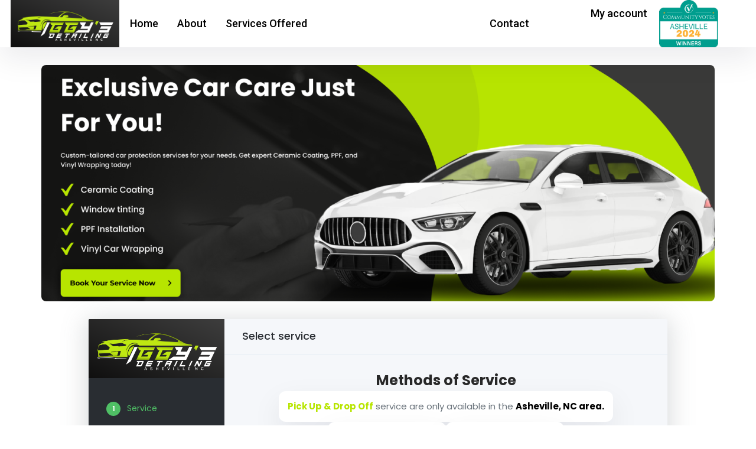

--- FILE ---
content_type: text/html; charset=UTF-8
request_url: https://iggysdetailing.com/order/
body_size: 43607
content:

<!DOCTYPE html>
<html lang="en-US">

<head>
    <meta charset="UTF-8">
    <meta name="viewport" content="width=device-width, initial-scale=1">
    <link rel="profile" href="https://gmpg.org/xfn/11">
    <link rel="pingback" href="https://iggysdetailing.com/xmlrpc.php" />

    <title>Order &#8211; IGGYS</title>
<meta name='robots' content='max-image-preview:large' />
<link rel='dns-prefetch' href='//fonts.googleapis.com' />
<link rel="alternate" type="application/rss+xml" title="IGGYS &raquo; Feed" href="https://iggysdetailing.com/feed/" />
<link rel="alternate" type="application/rss+xml" title="IGGYS &raquo; Comments Feed" href="https://iggysdetailing.com/comments/feed/" />
<link rel="alternate" type="text/calendar" title="IGGYS &raquo; iCal Feed" href="https://iggysdetailing.com/events/?ical=1" />
<script>
window._wpemojiSettings = {"baseUrl":"https:\/\/s.w.org\/images\/core\/emoji\/14.0.0\/72x72\/","ext":".png","svgUrl":"https:\/\/s.w.org\/images\/core\/emoji\/14.0.0\/svg\/","svgExt":".svg","source":{"concatemoji":"https:\/\/iggysdetailing.com\/wp-includes\/js\/wp-emoji-release.min.js?ver=6.2"}};
/*! This file is auto-generated */
!function(e,a,t){var n,r,o,i=a.createElement("canvas"),p=i.getContext&&i.getContext("2d");function s(e,t){p.clearRect(0,0,i.width,i.height),p.fillText(e,0,0);e=i.toDataURL();return p.clearRect(0,0,i.width,i.height),p.fillText(t,0,0),e===i.toDataURL()}function c(e){var t=a.createElement("script");t.src=e,t.defer=t.type="text/javascript",a.getElementsByTagName("head")[0].appendChild(t)}for(o=Array("flag","emoji"),t.supports={everything:!0,everythingExceptFlag:!0},r=0;r<o.length;r++)t.supports[o[r]]=function(e){if(p&&p.fillText)switch(p.textBaseline="top",p.font="600 32px Arial",e){case"flag":return s("\ud83c\udff3\ufe0f\u200d\u26a7\ufe0f","\ud83c\udff3\ufe0f\u200b\u26a7\ufe0f")?!1:!s("\ud83c\uddfa\ud83c\uddf3","\ud83c\uddfa\u200b\ud83c\uddf3")&&!s("\ud83c\udff4\udb40\udc67\udb40\udc62\udb40\udc65\udb40\udc6e\udb40\udc67\udb40\udc7f","\ud83c\udff4\u200b\udb40\udc67\u200b\udb40\udc62\u200b\udb40\udc65\u200b\udb40\udc6e\u200b\udb40\udc67\u200b\udb40\udc7f");case"emoji":return!s("\ud83e\udef1\ud83c\udffb\u200d\ud83e\udef2\ud83c\udfff","\ud83e\udef1\ud83c\udffb\u200b\ud83e\udef2\ud83c\udfff")}return!1}(o[r]),t.supports.everything=t.supports.everything&&t.supports[o[r]],"flag"!==o[r]&&(t.supports.everythingExceptFlag=t.supports.everythingExceptFlag&&t.supports[o[r]]);t.supports.everythingExceptFlag=t.supports.everythingExceptFlag&&!t.supports.flag,t.DOMReady=!1,t.readyCallback=function(){t.DOMReady=!0},t.supports.everything||(n=function(){t.readyCallback()},a.addEventListener?(a.addEventListener("DOMContentLoaded",n,!1),e.addEventListener("load",n,!1)):(e.attachEvent("onload",n),a.attachEvent("onreadystatechange",function(){"complete"===a.readyState&&t.readyCallback()})),(e=t.source||{}).concatemoji?c(e.concatemoji):e.wpemoji&&e.twemoji&&(c(e.twemoji),c(e.wpemoji)))}(window,document,window._wpemojiSettings);
</script>
<style>
img.wp-smiley,
img.emoji {
	display: inline !important;
	border: none !important;
	box-shadow: none !important;
	height: 1em !important;
	width: 1em !important;
	margin: 0 0.07em !important;
	vertical-align: -0.1em !important;
	background: none !important;
	padding: 0 !important;
}
</style>
	<link rel='stylesheet' id='wp-block-library-css' href='https://iggysdetailing.com/wp-includes/css/dist/block-library/style.min.css?ver=6.2' media='all' />
<style id='wp-block-library-theme-inline-css'>
.wp-block-audio figcaption{color:#555;font-size:13px;text-align:center}.is-dark-theme .wp-block-audio figcaption{color:hsla(0,0%,100%,.65)}.wp-block-audio{margin:0 0 1em}.wp-block-code{border:1px solid #ccc;border-radius:4px;font-family:Menlo,Consolas,monaco,monospace;padding:.8em 1em}.wp-block-embed figcaption{color:#555;font-size:13px;text-align:center}.is-dark-theme .wp-block-embed figcaption{color:hsla(0,0%,100%,.65)}.wp-block-embed{margin:0 0 1em}.blocks-gallery-caption{color:#555;font-size:13px;text-align:center}.is-dark-theme .blocks-gallery-caption{color:hsla(0,0%,100%,.65)}.wp-block-image figcaption{color:#555;font-size:13px;text-align:center}.is-dark-theme .wp-block-image figcaption{color:hsla(0,0%,100%,.65)}.wp-block-image{margin:0 0 1em}.wp-block-pullquote{border-bottom:4px solid;border-top:4px solid;color:currentColor;margin-bottom:1.75em}.wp-block-pullquote cite,.wp-block-pullquote footer,.wp-block-pullquote__citation{color:currentColor;font-size:.8125em;font-style:normal;text-transform:uppercase}.wp-block-quote{border-left:.25em solid;margin:0 0 1.75em;padding-left:1em}.wp-block-quote cite,.wp-block-quote footer{color:currentColor;font-size:.8125em;font-style:normal;position:relative}.wp-block-quote.has-text-align-right{border-left:none;border-right:.25em solid;padding-left:0;padding-right:1em}.wp-block-quote.has-text-align-center{border:none;padding-left:0}.wp-block-quote.is-large,.wp-block-quote.is-style-large,.wp-block-quote.is-style-plain{border:none}.wp-block-search .wp-block-search__label{font-weight:700}.wp-block-search__button{border:1px solid #ccc;padding:.375em .625em}:where(.wp-block-group.has-background){padding:1.25em 2.375em}.wp-block-separator.has-css-opacity{opacity:.4}.wp-block-separator{border:none;border-bottom:2px solid;margin-left:auto;margin-right:auto}.wp-block-separator.has-alpha-channel-opacity{opacity:1}.wp-block-separator:not(.is-style-wide):not(.is-style-dots){width:100px}.wp-block-separator.has-background:not(.is-style-dots){border-bottom:none;height:1px}.wp-block-separator.has-background:not(.is-style-wide):not(.is-style-dots){height:2px}.wp-block-table{margin:0 0 1em}.wp-block-table td,.wp-block-table th{word-break:normal}.wp-block-table figcaption{color:#555;font-size:13px;text-align:center}.is-dark-theme .wp-block-table figcaption{color:hsla(0,0%,100%,.65)}.wp-block-video figcaption{color:#555;font-size:13px;text-align:center}.is-dark-theme .wp-block-video figcaption{color:hsla(0,0%,100%,.65)}.wp-block-video{margin:0 0 1em}.wp-block-template-part.has-background{margin-bottom:0;margin-top:0;padding:1.25em 2.375em}
</style>
<link rel='stylesheet' id='jet-engine-frontend-css' href='https://iggysdetailing.com/wp-content/plugins/jet-engine/assets/css/frontend.css?ver=3.1.3.1' media='all' />
<link rel='stylesheet' id='venobox.min-css' href='https://iggysdetailing.com/wp-content/plugins/magical-posts-display/assets/css/venobox.min.css?ver=1.0.0' media='all' />
<link rel='stylesheet' id='bootstrap-css' href='https://iggysdetailing.com/wp-content/plugins/magical-posts-display/assets/css/bootstrap.min.css?ver=5.1.1' media='all' />
<link rel='stylesheet' id='mpd-fonts-css' href='https://iggysdetailing.com/wp-content/plugins/magical-posts-display/assets/css/fontello.css?ver=1.2.27' media='all' />
<link rel='stylesheet' id='swiper.min-css' href='https://iggysdetailing.com/wp-content/plugins/magical-posts-display/assets/css/swiper.min.css?ver=5.3.8' media='all' />
<link rel='stylesheet' id='mpd-style-css' href='https://iggysdetailing.com/wp-content/plugins/magical-posts-display/assets/css/mp-style.css?ver=1.2.27' media='all' />
<link rel='stylesheet' id='magic-elementor-gb-block-css' href='https://iggysdetailing.com/wp-content/themes/magic-elementor/assets/css/admin-block.css?ver=1.0' media='all' />
<link rel='stylesheet' id='magic-elementor-admin-google-font-css' href='https://fonts.googleapis.com/css?family=Poppins%3A400%2C400i%2C700%2C700i%7CRoboto+Condensed%3A400%2C400i%2C700%2C700i&#038;subset=latin%2Clatin-ext' media='all' />
<link rel='stylesheet' id='classic-theme-styles-css' href='https://iggysdetailing.com/wp-includes/css/classic-themes.min.css?ver=6.2' media='all' />
<style id='global-styles-inline-css'>
body{--wp--preset--color--black: #000000;--wp--preset--color--cyan-bluish-gray: #abb8c3;--wp--preset--color--white: #ffffff;--wp--preset--color--pale-pink: #f78da7;--wp--preset--color--vivid-red: #cf2e2e;--wp--preset--color--luminous-vivid-orange: #ff6900;--wp--preset--color--luminous-vivid-amber: #fcb900;--wp--preset--color--light-green-cyan: #7bdcb5;--wp--preset--color--vivid-green-cyan: #00d084;--wp--preset--color--pale-cyan-blue: #8ed1fc;--wp--preset--color--vivid-cyan-blue: #0693e3;--wp--preset--color--vivid-purple: #9b51e0;--wp--preset--gradient--vivid-cyan-blue-to-vivid-purple: linear-gradient(135deg,rgba(6,147,227,1) 0%,rgb(155,81,224) 100%);--wp--preset--gradient--light-green-cyan-to-vivid-green-cyan: linear-gradient(135deg,rgb(122,220,180) 0%,rgb(0,208,130) 100%);--wp--preset--gradient--luminous-vivid-amber-to-luminous-vivid-orange: linear-gradient(135deg,rgba(252,185,0,1) 0%,rgba(255,105,0,1) 100%);--wp--preset--gradient--luminous-vivid-orange-to-vivid-red: linear-gradient(135deg,rgba(255,105,0,1) 0%,rgb(207,46,46) 100%);--wp--preset--gradient--very-light-gray-to-cyan-bluish-gray: linear-gradient(135deg,rgb(238,238,238) 0%,rgb(169,184,195) 100%);--wp--preset--gradient--cool-to-warm-spectrum: linear-gradient(135deg,rgb(74,234,220) 0%,rgb(151,120,209) 20%,rgb(207,42,186) 40%,rgb(238,44,130) 60%,rgb(251,105,98) 80%,rgb(254,248,76) 100%);--wp--preset--gradient--blush-light-purple: linear-gradient(135deg,rgb(255,206,236) 0%,rgb(152,150,240) 100%);--wp--preset--gradient--blush-bordeaux: linear-gradient(135deg,rgb(254,205,165) 0%,rgb(254,45,45) 50%,rgb(107,0,62) 100%);--wp--preset--gradient--luminous-dusk: linear-gradient(135deg,rgb(255,203,112) 0%,rgb(199,81,192) 50%,rgb(65,88,208) 100%);--wp--preset--gradient--pale-ocean: linear-gradient(135deg,rgb(255,245,203) 0%,rgb(182,227,212) 50%,rgb(51,167,181) 100%);--wp--preset--gradient--electric-grass: linear-gradient(135deg,rgb(202,248,128) 0%,rgb(113,206,126) 100%);--wp--preset--gradient--midnight: linear-gradient(135deg,rgb(2,3,129) 0%,rgb(40,116,252) 100%);--wp--preset--duotone--dark-grayscale: url('#wp-duotone-dark-grayscale');--wp--preset--duotone--grayscale: url('#wp-duotone-grayscale');--wp--preset--duotone--purple-yellow: url('#wp-duotone-purple-yellow');--wp--preset--duotone--blue-red: url('#wp-duotone-blue-red');--wp--preset--duotone--midnight: url('#wp-duotone-midnight');--wp--preset--duotone--magenta-yellow: url('#wp-duotone-magenta-yellow');--wp--preset--duotone--purple-green: url('#wp-duotone-purple-green');--wp--preset--duotone--blue-orange: url('#wp-duotone-blue-orange');--wp--preset--font-size--small: 13px;--wp--preset--font-size--medium: 20px;--wp--preset--font-size--large: 36px;--wp--preset--font-size--x-large: 42px;--wp--preset--spacing--20: 0.44rem;--wp--preset--spacing--30: 0.67rem;--wp--preset--spacing--40: 1rem;--wp--preset--spacing--50: 1.5rem;--wp--preset--spacing--60: 2.25rem;--wp--preset--spacing--70: 3.38rem;--wp--preset--spacing--80: 5.06rem;--wp--preset--shadow--natural: 6px 6px 9px rgba(0, 0, 0, 0.2);--wp--preset--shadow--deep: 12px 12px 50px rgba(0, 0, 0, 0.4);--wp--preset--shadow--sharp: 6px 6px 0px rgba(0, 0, 0, 0.2);--wp--preset--shadow--outlined: 6px 6px 0px -3px rgba(255, 255, 255, 1), 6px 6px rgba(0, 0, 0, 1);--wp--preset--shadow--crisp: 6px 6px 0px rgba(0, 0, 0, 1);}:where(.is-layout-flex){gap: 0.5em;}body .is-layout-flow > .alignleft{float: left;margin-inline-start: 0;margin-inline-end: 2em;}body .is-layout-flow > .alignright{float: right;margin-inline-start: 2em;margin-inline-end: 0;}body .is-layout-flow > .aligncenter{margin-left: auto !important;margin-right: auto !important;}body .is-layout-constrained > .alignleft{float: left;margin-inline-start: 0;margin-inline-end: 2em;}body .is-layout-constrained > .alignright{float: right;margin-inline-start: 2em;margin-inline-end: 0;}body .is-layout-constrained > .aligncenter{margin-left: auto !important;margin-right: auto !important;}body .is-layout-constrained > :where(:not(.alignleft):not(.alignright):not(.alignfull)){max-width: var(--wp--style--global--content-size);margin-left: auto !important;margin-right: auto !important;}body .is-layout-constrained > .alignwide{max-width: var(--wp--style--global--wide-size);}body .is-layout-flex{display: flex;}body .is-layout-flex{flex-wrap: wrap;align-items: center;}body .is-layout-flex > *{margin: 0;}:where(.wp-block-columns.is-layout-flex){gap: 2em;}.has-black-color{color: var(--wp--preset--color--black) !important;}.has-cyan-bluish-gray-color{color: var(--wp--preset--color--cyan-bluish-gray) !important;}.has-white-color{color: var(--wp--preset--color--white) !important;}.has-pale-pink-color{color: var(--wp--preset--color--pale-pink) !important;}.has-vivid-red-color{color: var(--wp--preset--color--vivid-red) !important;}.has-luminous-vivid-orange-color{color: var(--wp--preset--color--luminous-vivid-orange) !important;}.has-luminous-vivid-amber-color{color: var(--wp--preset--color--luminous-vivid-amber) !important;}.has-light-green-cyan-color{color: var(--wp--preset--color--light-green-cyan) !important;}.has-vivid-green-cyan-color{color: var(--wp--preset--color--vivid-green-cyan) !important;}.has-pale-cyan-blue-color{color: var(--wp--preset--color--pale-cyan-blue) !important;}.has-vivid-cyan-blue-color{color: var(--wp--preset--color--vivid-cyan-blue) !important;}.has-vivid-purple-color{color: var(--wp--preset--color--vivid-purple) !important;}.has-black-background-color{background-color: var(--wp--preset--color--black) !important;}.has-cyan-bluish-gray-background-color{background-color: var(--wp--preset--color--cyan-bluish-gray) !important;}.has-white-background-color{background-color: var(--wp--preset--color--white) !important;}.has-pale-pink-background-color{background-color: var(--wp--preset--color--pale-pink) !important;}.has-vivid-red-background-color{background-color: var(--wp--preset--color--vivid-red) !important;}.has-luminous-vivid-orange-background-color{background-color: var(--wp--preset--color--luminous-vivid-orange) !important;}.has-luminous-vivid-amber-background-color{background-color: var(--wp--preset--color--luminous-vivid-amber) !important;}.has-light-green-cyan-background-color{background-color: var(--wp--preset--color--light-green-cyan) !important;}.has-vivid-green-cyan-background-color{background-color: var(--wp--preset--color--vivid-green-cyan) !important;}.has-pale-cyan-blue-background-color{background-color: var(--wp--preset--color--pale-cyan-blue) !important;}.has-vivid-cyan-blue-background-color{background-color: var(--wp--preset--color--vivid-cyan-blue) !important;}.has-vivid-purple-background-color{background-color: var(--wp--preset--color--vivid-purple) !important;}.has-black-border-color{border-color: var(--wp--preset--color--black) !important;}.has-cyan-bluish-gray-border-color{border-color: var(--wp--preset--color--cyan-bluish-gray) !important;}.has-white-border-color{border-color: var(--wp--preset--color--white) !important;}.has-pale-pink-border-color{border-color: var(--wp--preset--color--pale-pink) !important;}.has-vivid-red-border-color{border-color: var(--wp--preset--color--vivid-red) !important;}.has-luminous-vivid-orange-border-color{border-color: var(--wp--preset--color--luminous-vivid-orange) !important;}.has-luminous-vivid-amber-border-color{border-color: var(--wp--preset--color--luminous-vivid-amber) !important;}.has-light-green-cyan-border-color{border-color: var(--wp--preset--color--light-green-cyan) !important;}.has-vivid-green-cyan-border-color{border-color: var(--wp--preset--color--vivid-green-cyan) !important;}.has-pale-cyan-blue-border-color{border-color: var(--wp--preset--color--pale-cyan-blue) !important;}.has-vivid-cyan-blue-border-color{border-color: var(--wp--preset--color--vivid-cyan-blue) !important;}.has-vivid-purple-border-color{border-color: var(--wp--preset--color--vivid-purple) !important;}.has-vivid-cyan-blue-to-vivid-purple-gradient-background{background: var(--wp--preset--gradient--vivid-cyan-blue-to-vivid-purple) !important;}.has-light-green-cyan-to-vivid-green-cyan-gradient-background{background: var(--wp--preset--gradient--light-green-cyan-to-vivid-green-cyan) !important;}.has-luminous-vivid-amber-to-luminous-vivid-orange-gradient-background{background: var(--wp--preset--gradient--luminous-vivid-amber-to-luminous-vivid-orange) !important;}.has-luminous-vivid-orange-to-vivid-red-gradient-background{background: var(--wp--preset--gradient--luminous-vivid-orange-to-vivid-red) !important;}.has-very-light-gray-to-cyan-bluish-gray-gradient-background{background: var(--wp--preset--gradient--very-light-gray-to-cyan-bluish-gray) !important;}.has-cool-to-warm-spectrum-gradient-background{background: var(--wp--preset--gradient--cool-to-warm-spectrum) !important;}.has-blush-light-purple-gradient-background{background: var(--wp--preset--gradient--blush-light-purple) !important;}.has-blush-bordeaux-gradient-background{background: var(--wp--preset--gradient--blush-bordeaux) !important;}.has-luminous-dusk-gradient-background{background: var(--wp--preset--gradient--luminous-dusk) !important;}.has-pale-ocean-gradient-background{background: var(--wp--preset--gradient--pale-ocean) !important;}.has-electric-grass-gradient-background{background: var(--wp--preset--gradient--electric-grass) !important;}.has-midnight-gradient-background{background: var(--wp--preset--gradient--midnight) !important;}.has-small-font-size{font-size: var(--wp--preset--font-size--small) !important;}.has-medium-font-size{font-size: var(--wp--preset--font-size--medium) !important;}.has-large-font-size{font-size: var(--wp--preset--font-size--large) !important;}.has-x-large-font-size{font-size: var(--wp--preset--font-size--x-large) !important;}
.wp-block-navigation a:where(:not(.wp-element-button)){color: inherit;}
:where(.wp-block-columns.is-layout-flex){gap: 2em;}
.wp-block-pullquote{font-size: 1.5em;line-height: 1.6;}
</style>
<link rel='stylesheet' id='hide-admin-bar-based-on-user-roles-css' href='https://iggysdetailing.com/wp-content/plugins/hide-admin-bar-based-on-user-roles/public/css/hide-admin-bar-based-on-user-roles-public.css?ver=3.6.0' media='all' />
<link rel='stylesheet' id='magic-elementor-google-font-css' href='https://fonts.googleapis.com/css?family=Poppins%3A400%2C400i%2C700%2C700i%7CRoboto+Condensed%3A400%2C400i%2C700%2C700i&#038;subset=latin%2Clatin-ext' media='all' />
<link rel='stylesheet' id='magic-elementor-block-style-css' href='https://iggysdetailing.com/wp-content/themes/magic-elementor/assets/css/block.css?ver=1.0.7' media='all' />
<link rel='stylesheet' id='magic-elementor-default-style-css' href='https://iggysdetailing.com/wp-content/themes/magic-elementor/assets/css/default-style.css?ver=1.0.7' media='all' />
<link rel='stylesheet' id='magic-elementor-main-style-css' href='https://iggysdetailing.com/wp-content/themes/magic-elementor/assets/css/main.css?ver=1.0.7' media='all' />
<link rel='stylesheet' id='magic-elementor-style-css' href='https://iggysdetailing.com/wp-content/themes/magic-elementor/style.css?ver=1.0.7' media='all' />
<link rel='stylesheet' id='magic-elementor-responsive-style-css' href='https://iggysdetailing.com/wp-content/themes/magic-elementor/assets/css/responsive.css?ver=1.0.7' media='all' />
<link rel='stylesheet' id='jet-blocks-css' href='https://iggysdetailing.com/wp-content/uploads/elementor/css/custom-jet-blocks.css?ver=1.3.5' media='all' />
<link rel='stylesheet' id='jet-elements-css' href='https://iggysdetailing.com/wp-content/plugins/jet-elements/assets/css/jet-elements.css?ver=2.6.9' media='all' />
<link rel='stylesheet' id='jet-elements-skin-css' href='https://iggysdetailing.com/wp-content/plugins/jet-elements/assets/css/jet-elements-skin.css?ver=2.6.9' media='all' />
<link rel='stylesheet' id='elementor-icons-css' href='https://iggysdetailing.com/wp-content/plugins/elementor/assets/lib/eicons/css/elementor-icons.min.css?ver=5.18.0' media='all' />
<link rel='stylesheet' id='elementor-frontend-css' href='https://iggysdetailing.com/wp-content/plugins/elementor/assets/css/frontend-lite.min.css?ver=3.12.2' media='all' />
<link rel='stylesheet' id='swiper-css' href='https://iggysdetailing.com/wp-content/plugins/elementor/assets/lib/swiper/v8/css/swiper.min.css?ver=8.4.5' media='all' />
<link rel='stylesheet' id='elementor-post-5-css' href='https://iggysdetailing.com/wp-content/uploads/elementor/css/post-5.css?ver=1685374241' media='all' />
<link rel='stylesheet' id='powerpack-frontend-css' href='https://iggysdetailing.com/wp-content/plugins/powerpack-elements/assets/css/min/frontend.min.css?ver=2.9.17' media='all' />
<link rel='stylesheet' id='wpforms-dropzone-css' href='https://iggysdetailing.com/wp-content/plugins/wpforms/assets/pro/css/dropzone.min.css?ver=5.9.3' media='all' />
<link rel='stylesheet' id='wpforms-signatures-css' href='https://iggysdetailing.com/wp-content/plugins/wpforms-signatures/assets/css/wpforms-signatures.min.css?ver=1.6.0' media='all' />
<link rel='stylesheet' id='wpforms-surveys-polls-css' href='https://iggysdetailing.com/wp-content/plugins/wpforms-surveys-polls/assets/css/wpforms-surveys-polls.min.css?ver=1.11.0' media='all' />
<link rel='stylesheet' id='wpforms-save-resume-css' href='https://iggysdetailing.com/wp-content/plugins/wpforms-save-resume/assets/css/wpforms-save-resume.min.css?ver=1.3.0' media='all' />
<link rel='stylesheet' id='wpforms-modern-full-css' href='https://iggysdetailing.com/wp-content/plugins/wpforms/assets/css/frontend/modern/wpforms-full.min.css?ver=1.8.1.2' media='all' />
<link rel='stylesheet' id='wpforms-pro-modern-full-css' href='https://iggysdetailing.com/wp-content/plugins/wpforms/assets/pro/css/frontend/modern/wpforms-full.min.css?ver=1.8.1.2' media='all' />
<link rel='stylesheet' id='dashicons-css' href='https://iggysdetailing.com/wp-includes/css/dashicons.min.css?ver=6.2' media='all' />
<link rel='stylesheet' id='elementor-pro-css' href='https://iggysdetailing.com/wp-content/plugins/elementor-pro/assets/css/frontend-lite.min.css?ver=3.12.3' media='all' />
<link rel='stylesheet' id='venobox-css' href='https://iggysdetailing.com/wp-content/plugins/magical-addons-for-elementor/assets/css/venobox.min.css?ver=1.8.9' media='all' />
<link rel='stylesheet' id='mg-style-css' href='https://iggysdetailing.com/wp-content/plugins/magical-addons-for-elementor/assets/css/mg-style.css?ver=1768974018' media='all' />
<link rel='stylesheet' id='mp-accordion-style-css' href='https://iggysdetailing.com/wp-content/plugins/magical-posts-display/assets/css/widget-style/mp-accordion.css?ver=1.2.27' media='all' />
<link rel='stylesheet' id='mp-tab-style-css' href='https://iggysdetailing.com/wp-content/plugins/magical-posts-display/assets/css/widget-style/mp-tabs.css?ver=1.2.27' media='all' />
<link rel='stylesheet' id='jet-blog-css' href='https://iggysdetailing.com/wp-content/plugins/jet-blog/assets/css/jet-blog.css?ver=2.3.1' media='all' />
<link rel='stylesheet' id='jet-tricks-frontend-css' href='https://iggysdetailing.com/wp-content/plugins/jet-tricks/assets/css/jet-tricks-frontend.css?ver=1.4.3' media='all' />
<link rel='stylesheet' id='elementor-global-css' href='https://iggysdetailing.com/wp-content/uploads/elementor/css/global.css?ver=1766444606' media='all' />
<link rel='stylesheet' id='elementor-post-2083-css' href='https://iggysdetailing.com/wp-content/uploads/elementor/css/post-2083.css?ver=1742723402' media='all' />
<link rel='stylesheet' id='swiper-style-css' href='https://iggysdetailing.com/wp-content/plugins/magical-addons-for-elementor/assets/widget-assets/slider/mgs-style.css?ver=1.1.22' media='all' />
<link rel='stylesheet' id='mg-hover-card-css' href='https://iggysdetailing.com/wp-content/plugins/magical-addons-for-elementor/assets/widget-assets/img-hvr-card/imagehover.min.css?ver=1.0' media='all' />
<link rel='stylesheet' id='mg-tabs-css' href='https://iggysdetailing.com/wp-content/plugins/magical-addons-for-elementor/assets/widget-assets/mg-tabs/mg-tabs.css?ver=1.1.22' media='all' />
<link rel='stylesheet' id='mg-timeline-css' href='https://iggysdetailing.com/wp-content/plugins/magical-addons-for-elementor/assets/widget-assets/timeline/timeline.min.css?ver=1.0' media='all' />
<link rel='stylesheet' id='mg-accordion-css' href='https://iggysdetailing.com/wp-content/plugins/magical-addons-for-elementor/assets/css/accordion/mg-accordion.css?ver=1.1.22' media='all' />
<link rel='stylesheet' id='ekit-widget-styles-css' href='https://iggysdetailing.com/wp-content/plugins/elementskit-lite/widgets/init/assets/css/widget-styles.css?ver=2.8.8' media='all' />
<link rel='stylesheet' id='ekit-widget-styles-pro-css' href='https://iggysdetailing.com/wp-content/plugins/elementskit/widgets/init/assets/css/widget-styles-pro.css?ver=3.2.1' media='all' />
<link rel='stylesheet' id='ekit-responsive-css' href='https://iggysdetailing.com/wp-content/plugins/elementskit-lite/widgets/init/assets/css/responsive.css?ver=2.8.8' media='all' />
<link rel='stylesheet' id='um_fonticons_ii-css' href='https://iggysdetailing.com/wp-content/plugins/ultimate-member/assets/css/um-fonticons-ii.css?ver=2.6.0' media='all' />
<link rel='stylesheet' id='um_fonticons_fa-css' href='https://iggysdetailing.com/wp-content/plugins/ultimate-member/assets/css/um-fonticons-fa.css?ver=2.6.0' media='all' />
<link rel='stylesheet' id='select2-css' href='https://iggysdetailing.com/wp-content/plugins/ultimate-member/assets/css/select2/select2.min.css?ver=4.0.13' media='all' />
<link rel='stylesheet' id='um_crop-css' href='https://iggysdetailing.com/wp-content/plugins/ultimate-member/assets/css/um-crop.css?ver=2.6.0' media='all' />
<link rel='stylesheet' id='um_modal-css' href='https://iggysdetailing.com/wp-content/plugins/ultimate-member/assets/css/um-modal.css?ver=2.6.0' media='all' />
<link rel='stylesheet' id='um_styles-css' href='https://iggysdetailing.com/wp-content/plugins/ultimate-member/assets/css/um-styles.css?ver=2.6.0' media='all' />
<link rel='stylesheet' id='um_profile-css' href='https://iggysdetailing.com/wp-content/plugins/ultimate-member/assets/css/um-profile.css?ver=2.6.0' media='all' />
<link rel='stylesheet' id='um_account-css' href='https://iggysdetailing.com/wp-content/plugins/ultimate-member/assets/css/um-account.css?ver=2.6.0' media='all' />
<link rel='stylesheet' id='um_misc-css' href='https://iggysdetailing.com/wp-content/plugins/ultimate-member/assets/css/um-misc.css?ver=2.6.0' media='all' />
<link rel='stylesheet' id='um_fileupload-css' href='https://iggysdetailing.com/wp-content/plugins/ultimate-member/assets/css/um-fileupload.css?ver=2.6.0' media='all' />
<link rel='stylesheet' id='um_datetime-css' href='https://iggysdetailing.com/wp-content/plugins/ultimate-member/assets/css/pickadate/default.css?ver=2.6.0' media='all' />
<link rel='stylesheet' id='um_datetime_date-css' href='https://iggysdetailing.com/wp-content/plugins/ultimate-member/assets/css/pickadate/default.date.css?ver=2.6.0' media='all' />
<link rel='stylesheet' id='um_datetime_time-css' href='https://iggysdetailing.com/wp-content/plugins/ultimate-member/assets/css/pickadate/default.time.css?ver=2.6.0' media='all' />
<link rel='stylesheet' id='um_raty-css' href='https://iggysdetailing.com/wp-content/plugins/ultimate-member/assets/css/um-raty.css?ver=2.6.0' media='all' />
<link rel='stylesheet' id='um_scrollbar-css' href='https://iggysdetailing.com/wp-content/plugins/ultimate-member/assets/css/simplebar.css?ver=2.6.0' media='all' />
<link rel='stylesheet' id='um_tipsy-css' href='https://iggysdetailing.com/wp-content/plugins/ultimate-member/assets/css/um-tipsy.css?ver=2.6.0' media='all' />
<link rel='stylesheet' id='um_responsive-css' href='https://iggysdetailing.com/wp-content/plugins/ultimate-member/assets/css/um-responsive.css?ver=2.6.0' media='all' />
<link rel='stylesheet' id='um_default_css-css' href='https://iggysdetailing.com/wp-content/plugins/ultimate-member/assets/css/um-old-default.css?ver=2.6.0' media='all' />
<link rel='stylesheet' id='google-fonts-1-css' href='https://fonts.googleapis.com/css?family=Roboto%3A100%2C100italic%2C200%2C200italic%2C300%2C300italic%2C400%2C400italic%2C500%2C500italic%2C600%2C600italic%2C700%2C700italic%2C800%2C800italic%2C900%2C900italic%7CRoboto+Slab%3A100%2C100italic%2C200%2C200italic%2C300%2C300italic%2C400%2C400italic%2C500%2C500italic%2C600%2C600italic%2C700%2C700italic%2C800%2C800italic%2C900%2C900italic%7CMontserrat%3A100%2C100italic%2C200%2C200italic%2C300%2C300italic%2C400%2C400italic%2C500%2C500italic%2C600%2C600italic%2C700%2C700italic%2C800%2C800italic%2C900%2C900italic&#038;display=swap&#038;ver=6.2' media='all' />
<link rel='stylesheet' id='elementor-icons-shared-0-css' href='https://iggysdetailing.com/wp-content/plugins/elementor/assets/lib/font-awesome/css/fontawesome.min.css?ver=5.15.3' media='all' />
<link rel='stylesheet' id='elementor-icons-fa-solid-css' href='https://iggysdetailing.com/wp-content/plugins/elementor/assets/lib/font-awesome/css/solid.min.css?ver=5.15.3' media='all' />
<link rel="preconnect" href="https://fonts.gstatic.com/" crossorigin><script id='jquery-core-js-extra'>
var pp = {"ajax_url":"https:\/\/iggysdetailing.com\/wp-admin\/admin-ajax.php"};
</script>
<script src='https://iggysdetailing.com/wp-includes/js/jquery/jquery.min.js?ver=3.6.3' id='jquery-core-js'></script>
<script src='https://iggysdetailing.com/wp-includes/js/jquery/jquery-migrate.min.js?ver=3.4.0' id='jquery-migrate-js'></script>
<script src='https://iggysdetailing.com/wp-content/plugins/magical-posts-display/assets/js/bootstrap.bundle.min.js?ver=5.1.1' id='bootstrap.bundle.min-js'></script>
<script src='https://iggysdetailing.com/wp-content/plugins/magical-posts-display/assets/js/swiper.min.js?ver=5.3.8' id='swiper.min-js'></script>
<script src='https://iggysdetailing.com/wp-content/plugins/magical-posts-display/assets/js/jquery.easy-ticker.min.js?ver=3.1.0' id='jquery.easy-ticker-js'></script>
<script src='https://iggysdetailing.com/wp-content/plugins/hide-admin-bar-based-on-user-roles/public/js/hide-admin-bar-based-on-user-roles-public.js?ver=3.6.0' id='hide-admin-bar-based-on-user-roles-js'></script>
<script src='https://iggysdetailing.com/wp-content/themes/magic-elementor/assets/js/script.js?ver=6.2' id='custom-script-js'></script>
<script src='https://iggysdetailing.com/wp-content/plugins/ultimate-member/assets/js/um-gdpr.min.js?ver=2.6.0' id='um-gdpr-js'></script>
<link rel="https://api.w.org/" href="https://iggysdetailing.com/wp-json/" /><link rel="alternate" type="application/json" href="https://iggysdetailing.com/wp-json/wp/v2/pages/2083" /><link rel="EditURI" type="application/rsd+xml" title="RSD" href="https://iggysdetailing.com/xmlrpc.php?rsd" />
<link rel="wlwmanifest" type="application/wlwmanifest+xml" href="https://iggysdetailing.com/wp-includes/wlwmanifest.xml" />
<meta name="generator" content="WordPress 6.2" />
<link rel="canonical" href="https://iggysdetailing.com/order/" />
<link rel='shortlink' href='https://iggysdetailing.com/?p=2083' />
<link rel="alternate" type="application/json+oembed" href="https://iggysdetailing.com/wp-json/oembed/1.0/embed?url=https%3A%2F%2Figgysdetailing.com%2Forder%2F" />
<link rel="alternate" type="text/xml+oembed" href="https://iggysdetailing.com/wp-json/oembed/1.0/embed?url=https%3A%2F%2Figgysdetailing.com%2Forder%2F&#038;format=xml" />
		<style type="text/css">
			.um_request_name {
				display: none !important;
			}
		</style>
	<meta name="tec-api-version" content="v1"><meta name="tec-api-origin" content="https://iggysdetailing.com"><link rel="alternate" href="https://iggysdetailing.com/wp-json/tribe/events/v1/" /><meta name="generator" content="Elementor 3.12.2; features: e_dom_optimization, e_optimized_assets_loading, e_optimized_css_loading, a11y_improvements, additional_custom_breakpoints; settings: css_print_method-external, google_font-enabled, font_display-swap">
<link rel="icon" href="https://iggysdetailing.com/wp-content/uploads/2023/05/cropped-igg_icon-32x32.png" sizes="32x32" />
<link rel="icon" href="https://iggysdetailing.com/wp-content/uploads/2023/05/cropped-igg_icon-192x192.png" sizes="192x192" />
<link rel="apple-touch-icon" href="https://iggysdetailing.com/wp-content/uploads/2023/05/cropped-igg_icon-180x180.png" />
<meta name="msapplication-TileImage" content="https://iggysdetailing.com/wp-content/uploads/2023/05/cropped-igg_icon-270x270.png" />
<style id="wpforms-css-vars-root">
				:root {
					--wpforms-field-border-radius: 3px;
--wpforms-field-background-color: #ffffff;
--wpforms-field-border-color: rgba( 0, 0, 0, 0.25 );
--wpforms-field-text-color: rgba( 0, 0, 0, 0.7 );
--wpforms-label-color: rgba( 0, 0, 0, 0.85 );
--wpforms-label-sublabel-color: rgba( 0, 0, 0, 0.55 );
--wpforms-label-error-color: #d63637;
--wpforms-button-border-radius: 3px;
--wpforms-button-background-color: #066aab;
--wpforms-button-text-color: #ffffff;
--wpforms-field-size-input-height: 43px;
--wpforms-field-size-input-spacing: 15px;
--wpforms-field-size-font-size: 16px;
--wpforms-field-size-line-height: 19px;
--wpforms-field-size-padding-h: 14px;
--wpforms-field-size-checkbox-size: 16px;
--wpforms-field-size-sublabel-spacing: 5px;
--wpforms-field-size-icon-size: 1;
--wpforms-label-size-font-size: 16px;
--wpforms-label-size-line-height: 19px;
--wpforms-label-size-sublabel-font-size: 14px;
--wpforms-label-size-sublabel-line-height: 17px;
--wpforms-button-size-font-size: 17px;
--wpforms-button-size-height: 41px;
--wpforms-button-size-padding-h: 15px;
--wpforms-button-size-margin-top: 10px;

				}
			</style></head>

<body data-rsssl=1 class="page-template-default page page-id-2083 wp-embed-responsive tribe-no-js page-template-magic-elementor elementor-default elementor-kit-5 elementor-page elementor-page-2083">
    <svg xmlns="http://www.w3.org/2000/svg" viewBox="0 0 0 0" width="0" height="0" focusable="false" role="none" style="visibility: hidden; position: absolute; left: -9999px; overflow: hidden;" ><defs><filter id="wp-duotone-dark-grayscale"><feColorMatrix color-interpolation-filters="sRGB" type="matrix" values=" .299 .587 .114 0 0 .299 .587 .114 0 0 .299 .587 .114 0 0 .299 .587 .114 0 0 " /><feComponentTransfer color-interpolation-filters="sRGB" ><feFuncR type="table" tableValues="0 0.49803921568627" /><feFuncG type="table" tableValues="0 0.49803921568627" /><feFuncB type="table" tableValues="0 0.49803921568627" /><feFuncA type="table" tableValues="1 1" /></feComponentTransfer><feComposite in2="SourceGraphic" operator="in" /></filter></defs></svg><svg xmlns="http://www.w3.org/2000/svg" viewBox="0 0 0 0" width="0" height="0" focusable="false" role="none" style="visibility: hidden; position: absolute; left: -9999px; overflow: hidden;" ><defs><filter id="wp-duotone-grayscale"><feColorMatrix color-interpolation-filters="sRGB" type="matrix" values=" .299 .587 .114 0 0 .299 .587 .114 0 0 .299 .587 .114 0 0 .299 .587 .114 0 0 " /><feComponentTransfer color-interpolation-filters="sRGB" ><feFuncR type="table" tableValues="0 1" /><feFuncG type="table" tableValues="0 1" /><feFuncB type="table" tableValues="0 1" /><feFuncA type="table" tableValues="1 1" /></feComponentTransfer><feComposite in2="SourceGraphic" operator="in" /></filter></defs></svg><svg xmlns="http://www.w3.org/2000/svg" viewBox="0 0 0 0" width="0" height="0" focusable="false" role="none" style="visibility: hidden; position: absolute; left: -9999px; overflow: hidden;" ><defs><filter id="wp-duotone-purple-yellow"><feColorMatrix color-interpolation-filters="sRGB" type="matrix" values=" .299 .587 .114 0 0 .299 .587 .114 0 0 .299 .587 .114 0 0 .299 .587 .114 0 0 " /><feComponentTransfer color-interpolation-filters="sRGB" ><feFuncR type="table" tableValues="0.54901960784314 0.98823529411765" /><feFuncG type="table" tableValues="0 1" /><feFuncB type="table" tableValues="0.71764705882353 0.25490196078431" /><feFuncA type="table" tableValues="1 1" /></feComponentTransfer><feComposite in2="SourceGraphic" operator="in" /></filter></defs></svg><svg xmlns="http://www.w3.org/2000/svg" viewBox="0 0 0 0" width="0" height="0" focusable="false" role="none" style="visibility: hidden; position: absolute; left: -9999px; overflow: hidden;" ><defs><filter id="wp-duotone-blue-red"><feColorMatrix color-interpolation-filters="sRGB" type="matrix" values=" .299 .587 .114 0 0 .299 .587 .114 0 0 .299 .587 .114 0 0 .299 .587 .114 0 0 " /><feComponentTransfer color-interpolation-filters="sRGB" ><feFuncR type="table" tableValues="0 1" /><feFuncG type="table" tableValues="0 0.27843137254902" /><feFuncB type="table" tableValues="0.5921568627451 0.27843137254902" /><feFuncA type="table" tableValues="1 1" /></feComponentTransfer><feComposite in2="SourceGraphic" operator="in" /></filter></defs></svg><svg xmlns="http://www.w3.org/2000/svg" viewBox="0 0 0 0" width="0" height="0" focusable="false" role="none" style="visibility: hidden; position: absolute; left: -9999px; overflow: hidden;" ><defs><filter id="wp-duotone-midnight"><feColorMatrix color-interpolation-filters="sRGB" type="matrix" values=" .299 .587 .114 0 0 .299 .587 .114 0 0 .299 .587 .114 0 0 .299 .587 .114 0 0 " /><feComponentTransfer color-interpolation-filters="sRGB" ><feFuncR type="table" tableValues="0 0" /><feFuncG type="table" tableValues="0 0.64705882352941" /><feFuncB type="table" tableValues="0 1" /><feFuncA type="table" tableValues="1 1" /></feComponentTransfer><feComposite in2="SourceGraphic" operator="in" /></filter></defs></svg><svg xmlns="http://www.w3.org/2000/svg" viewBox="0 0 0 0" width="0" height="0" focusable="false" role="none" style="visibility: hidden; position: absolute; left: -9999px; overflow: hidden;" ><defs><filter id="wp-duotone-magenta-yellow"><feColorMatrix color-interpolation-filters="sRGB" type="matrix" values=" .299 .587 .114 0 0 .299 .587 .114 0 0 .299 .587 .114 0 0 .299 .587 .114 0 0 " /><feComponentTransfer color-interpolation-filters="sRGB" ><feFuncR type="table" tableValues="0.78039215686275 1" /><feFuncG type="table" tableValues="0 0.94901960784314" /><feFuncB type="table" tableValues="0.35294117647059 0.47058823529412" /><feFuncA type="table" tableValues="1 1" /></feComponentTransfer><feComposite in2="SourceGraphic" operator="in" /></filter></defs></svg><svg xmlns="http://www.w3.org/2000/svg" viewBox="0 0 0 0" width="0" height="0" focusable="false" role="none" style="visibility: hidden; position: absolute; left: -9999px; overflow: hidden;" ><defs><filter id="wp-duotone-purple-green"><feColorMatrix color-interpolation-filters="sRGB" type="matrix" values=" .299 .587 .114 0 0 .299 .587 .114 0 0 .299 .587 .114 0 0 .299 .587 .114 0 0 " /><feComponentTransfer color-interpolation-filters="sRGB" ><feFuncR type="table" tableValues="0.65098039215686 0.40392156862745" /><feFuncG type="table" tableValues="0 1" /><feFuncB type="table" tableValues="0.44705882352941 0.4" /><feFuncA type="table" tableValues="1 1" /></feComponentTransfer><feComposite in2="SourceGraphic" operator="in" /></filter></defs></svg><svg xmlns="http://www.w3.org/2000/svg" viewBox="0 0 0 0" width="0" height="0" focusable="false" role="none" style="visibility: hidden; position: absolute; left: -9999px; overflow: hidden;" ><defs><filter id="wp-duotone-blue-orange"><feColorMatrix color-interpolation-filters="sRGB" type="matrix" values=" .299 .587 .114 0 0 .299 .587 .114 0 0 .299 .587 .114 0 0 .299 .587 .114 0 0 " /><feComponentTransfer color-interpolation-filters="sRGB" ><feFuncR type="table" tableValues="0.098039215686275 1" /><feFuncG type="table" tableValues="0 0.66274509803922" /><feFuncB type="table" tableValues="0.84705882352941 0.41960784313725" /><feFuncA type="table" tableValues="1 1" /></feComponentTransfer><feComposite in2="SourceGraphic" operator="in" /></filter></defs></svg>                <!--<div style="display:none" class="magical-header" itemscope="itemscope" itemtype="https://schema.org/WPHeader">-->
                <style>.elementor-18 .elementor-element.elementor-element-ab6fbbb{--flex-direction:row;--container-widget-width:initial;--container-widget-height:100%;--container-widget-flex-grow:1;--container-widget-align-self:stretch;--gap:0px;--flex-wrap:nowrap;--background-transition:0.3s;--padding-top:0px;--padding-right:0px;--padding-bottom:0px;--padding-left:0px;}.elementor-18 .elementor-element.elementor-element-cebe596{--flex-direction:row;--container-widget-width:calc( ( 1 - var( --container-widget-flex-grow ) ) * 100% );--container-widget-height:100%;--container-widget-flex-grow:1;--container-widget-align-self:stretch;--align-items:center;--background-transition:0.3s;--margin-top:0px;--margin-right:0px;--margin-bottom:0px;--margin-left:0px;--padding-top:0px;--padding-right:0px;--padding-bottom:0px;--padding-left:0px;}.elementor-18 .elementor-element.elementor-element-e9ae09e img{width:220px;height:80px;object-fit:cover;}.elementor-18 .elementor-element.elementor-element-e9ae09e{width:var( --container-widget-width, 220px );max-width:220px;--container-widget-width:220px;--container-widget-flex-grow:0;}.elementor-18 .elementor-element.elementor-element-e9ae09e.elementor-element{--align-self:center;}.elementor-18 .elementor-element.elementor-element-2e1cfb7 img{width:220px;height:80px;object-fit:cover;}.elementor-18 .elementor-element.elementor-element-2e1cfb7{width:var( --container-widget-width, 220px );max-width:220px;--container-widget-width:220px;--container-widget-flex-grow:0;}.elementor-18 .elementor-element.elementor-element-2e1cfb7.elementor-element{--align-self:center;}.elementor-18 .elementor-element.elementor-element-646da18 img{width:100px;max-width:100%;}.elementor-18 .elementor-element.elementor-element-dd920f1 .elementor-menu-toggle{margin-left:auto;background-color:rgba(255, 255, 255, 0);}.elementor-18 .elementor-element.elementor-element-dd920f1 .elementor-nav-menu .elementor-item{font-family:"Roboto", Sans-serif;font-size:18px;font-weight:500;letter-spacing:0px;}.elementor-18 .elementor-element.elementor-element-dd920f1 .elementor-nav-menu--main .elementor-item{color:#000000;fill:#000000;padding-left:0px;padding-right:0px;padding-top:10px;padding-bottom:10px;}.elementor-18 .elementor-element.elementor-element-dd920f1 .elementor-nav-menu--main .elementor-item:hover,
					.elementor-18 .elementor-element.elementor-element-dd920f1 .elementor-nav-menu--main .elementor-item.elementor-item-active,
					.elementor-18 .elementor-element.elementor-element-dd920f1 .elementor-nav-menu--main .elementor-item.highlighted,
					.elementor-18 .elementor-element.elementor-element-dd920f1 .elementor-nav-menu--main .elementor-item:focus{color:#000000;fill:#000000;}.elementor-18 .elementor-element.elementor-element-dd920f1 .e--pointer-framed .elementor-item:before{border-width:4px;}.elementor-18 .elementor-element.elementor-element-dd920f1 .e--pointer-framed.e--animation-draw .elementor-item:before{border-width:0 0 4px 4px;}.elementor-18 .elementor-element.elementor-element-dd920f1 .e--pointer-framed.e--animation-draw .elementor-item:after{border-width:4px 4px 0 0;}.elementor-18 .elementor-element.elementor-element-dd920f1 .e--pointer-framed.e--animation-corners .elementor-item:before{border-width:4px 0 0 4px;}.elementor-18 .elementor-element.elementor-element-dd920f1 .e--pointer-framed.e--animation-corners .elementor-item:after{border-width:0 4px 4px 0;}.elementor-18 .elementor-element.elementor-element-dd920f1 .e--pointer-underline .elementor-item:after,
					 .elementor-18 .elementor-element.elementor-element-dd920f1 .e--pointer-overline .elementor-item:before,
					 .elementor-18 .elementor-element.elementor-element-dd920f1 .e--pointer-double-line .elementor-item:before,
					 .elementor-18 .elementor-element.elementor-element-dd920f1 .e--pointer-double-line .elementor-item:after{height:4px;}.elementor-18 .elementor-element.elementor-element-dd920f1{--e-nav-menu-horizontal-menu-item-margin:calc( 32px / 2 );--nav-menu-icon-size:25px;}.elementor-18 .elementor-element.elementor-element-dd920f1 .elementor-nav-menu--main:not(.elementor-nav-menu--layout-horizontal) .elementor-nav-menu > li:not(:last-child){margin-bottom:32px;}.elementor-18 .elementor-element.elementor-element-dd920f1 .elementor-nav-menu--dropdown a, .elementor-18 .elementor-element.elementor-element-dd920f1 .elementor-menu-toggle{color:#000000;}.elementor-18 .elementor-element.elementor-element-dd920f1 .elementor-nav-menu--dropdown{background-color:#B0B6B6;}.elementor-18 .elementor-element.elementor-element-dd920f1 .elementor-nav-menu--dropdown a:hover,
					.elementor-18 .elementor-element.elementor-element-dd920f1 .elementor-nav-menu--dropdown a.elementor-item-active,
					.elementor-18 .elementor-element.elementor-element-dd920f1 .elementor-nav-menu--dropdown a.highlighted,
					.elementor-18 .elementor-element.elementor-element-dd920f1 .elementor-menu-toggle:hover{color:#003AF1;}.elementor-18 .elementor-element.elementor-element-dd920f1 .elementor-nav-menu--dropdown a:hover,
					.elementor-18 .elementor-element.elementor-element-dd920f1 .elementor-nav-menu--dropdown a.elementor-item-active,
					.elementor-18 .elementor-element.elementor-element-dd920f1 .elementor-nav-menu--dropdown a.highlighted{background-color:#FFFFFF;}.elementor-18 .elementor-element.elementor-element-dd920f1 .elementor-nav-menu--dropdown a.elementor-item-active{color:#003AF1;background-color:#FFFFFF;}.elementor-18 .elementor-element.elementor-element-dd920f1 div.elementor-menu-toggle{color:#003AF1;}.elementor-18 .elementor-element.elementor-element-dd920f1 div.elementor-menu-toggle svg{fill:#003AF1;}.elementor-18 .elementor-element.elementor-element-dd920f1 > .elementor-widget-container{padding:0% 0% 0% 0%;}.elementor-18 .elementor-element.elementor-element-dd920f1.elementor-element{--align-self:center;--flex-grow:1;--flex-shrink:0;}.elementor-18 .elementor-element.elementor-element-48bace5{--flex-direction:row;--container-widget-width:calc( ( 1 - var( --container-widget-flex-grow ) ) * 100% );--container-widget-height:100%;--container-widget-flex-grow:1;--container-widget-align-self:stretch;--justify-content:flex-end;--align-items:center;--background-transition:0.3s;--margin-top:0px;--margin-right:0px;--margin-bottom:0px;--margin-left:0px;--padding-top:0px;--padding-right:0px;--padding-bottom:0px;--padding-left:0px;}.elementor-18 .elementor-element.elementor-element-6e943fa .elementor-nav-menu .elementor-item{font-family:"Roboto", Sans-serif;font-size:18px;font-weight:500;}.elementor-18 .elementor-element.elementor-element-6e943fa .elementor-nav-menu--main .elementor-item{color:#000000;fill:#000000;}.elementor-18 .elementor-element.elementor-element-6e943fa .elementor-nav-menu--main .elementor-item:hover,
					.elementor-18 .elementor-element.elementor-element-6e943fa .elementor-nav-menu--main .elementor-item.elementor-item-active,
					.elementor-18 .elementor-element.elementor-element-6e943fa .elementor-nav-menu--main .elementor-item.highlighted,
					.elementor-18 .elementor-element.elementor-element-6e943fa .elementor-nav-menu--main .elementor-item:focus{color:#000000;fill:#000000;}.elementor-18 .elementor-element.elementor-element-6e943fa .e--pointer-framed .elementor-item:before{border-width:4px;}.elementor-18 .elementor-element.elementor-element-6e943fa .e--pointer-framed.e--animation-draw .elementor-item:before{border-width:0 0 4px 4px;}.elementor-18 .elementor-element.elementor-element-6e943fa .e--pointer-framed.e--animation-draw .elementor-item:after{border-width:4px 4px 0 0;}.elementor-18 .elementor-element.elementor-element-6e943fa .e--pointer-framed.e--animation-corners .elementor-item:before{border-width:4px 0 0 4px;}.elementor-18 .elementor-element.elementor-element-6e943fa .e--pointer-framed.e--animation-corners .elementor-item:after{border-width:0 4px 4px 0;}.elementor-18 .elementor-element.elementor-element-6e943fa .e--pointer-underline .elementor-item:after,
					 .elementor-18 .elementor-element.elementor-element-6e943fa .e--pointer-overline .elementor-item:before,
					 .elementor-18 .elementor-element.elementor-element-6e943fa .e--pointer-double-line .elementor-item:before,
					 .elementor-18 .elementor-element.elementor-element-6e943fa .e--pointer-double-line .elementor-item:after{height:4px;}.elementor-18 .elementor-element.elementor-element-47dd873 img{width:100px;max-width:100%;}@media(max-width:1024px){.elementor-18 .elementor-element.elementor-element-e9ae09e{width:initial;max-width:initial;}.elementor-18 .elementor-element.elementor-element-2e1cfb7{width:initial;max-width:initial;}.elementor-18 .elementor-element.elementor-element-dd920f1{width:initial;max-width:initial;}}@media(min-width:768px){.elementor-18 .elementor-element.elementor-element-ab6fbbb{--content-width:1300px;}.elementor-18 .elementor-element.elementor-element-cebe596{--width:80%;}.elementor-18 .elementor-element.elementor-element-48bace5{--width:20%;}}/* Start custom CSS for image, class: .elementor-element-646da18 */.elementor-18 .elementor-element.elementor-element-646da18 img{
    background:none !important;
    height:100%;
    width:auto;
    min-width:100px;
}
.elementor-18 .elementor-element.elementor-element-646da18 {
    position:absolute;
    right:130px;
}
@media screen and (max-width: 500px){
    .elementor-18 .elementor-element.elementor-element-646da18{
        right:80px;
    }
}/* End custom CSS */
/* Start custom CSS for container, class: .elementor-element-cebe596 */@media screen and (max-width: 1400px){
    .elementor-18 .elementor-element.elementor-element-cebe596{
        flex:0 0 72%;
    }
}
@media screen and (max-width: 1300px){
    .elementor-18 .elementor-element.elementor-element-cebe596{
        flex:0 0 70%;
    }
}/* End custom CSS */
/* Start custom CSS for image, class: .elementor-element-47dd873 */.elementor-18 .elementor-element.elementor-element-47dd873 img{
    background:none !important;
    height:100%;
    width:auto;
    min-width:100px;
}
.elementor-18 .elementor-element.elementor-element-47dd873 {
    /*position:relative;
    right:-30px;*/
}/* End custom CSS */
/* Start custom CSS for container, class: .elementor-element-48bace5 */@media screen and (max-width: 1400px){
    .elementor-18 .elementor-element.elementor-element-48bace5{
        flex:0 0 28%;
    }
}
@media screen and (max-width: 1300px){
    .elementor-18 .elementor-element.elementor-element-48bace5{
        flex:0 0 30%;
    }
}/* End custom CSS */</style>		<header data-elementor-type="section" data-elementor-id="18" class="elementor elementor-18">
						<div class="elementor-element elementor-element-ab6fbbb my_header e-con-boxed e-con" data-id="ab6fbbb" data-element_type="container" data-settings="{&quot;jet_parallax_layout_list&quot;:[],&quot;content_width&quot;:&quot;boxed&quot;}">
					<div class="e-con-inner">
		<div class="elementor-element elementor-element-cebe596 e-con-full e-con" data-id="cebe596" data-element_type="container" data-settings="{&quot;content_width&quot;:&quot;full&quot;,&quot;jet_parallax_layout_list&quot;:[]}">
				<div class="elementor-element elementor-element-e9ae09e elementor-widget__width-initial elementor-widget-tablet__width-initial elementor-hidden-desktop elementor-hidden-tablet elementor-widget elementor-widget-image" data-id="e9ae09e" data-element_type="widget" data-widget_type="image.default">
				<div class="elementor-widget-container">
			<style>/*! elementor - v3.12.2 - 23-04-2023 */
.elementor-widget-image{text-align:center}.elementor-widget-image a{display:inline-block}.elementor-widget-image a img[src$=".svg"]{width:48px}.elementor-widget-image img{vertical-align:middle;display:inline-block}</style>													<a href="https://iggysdetailing.com">
							<img width="438" height="190" src="https://iggysdetailing.com/wp-content/uploads/2023/05/Group-1064-1.png" class="attachment-full size-full wp-image-930" alt="" loading="lazy" srcset="https://iggysdetailing.com/wp-content/uploads/2023/05/Group-1064-1.png 438w, https://iggysdetailing.com/wp-content/uploads/2023/05/Group-1064-1-300x130.png 300w" sizes="(max-width: 438px) 100vw, 438px" />								</a>
															</div>
				</div>
				<div class="elementor-element elementor-element-2e1cfb7 elementor-widget__width-initial elementor-widget-tablet__width-initial elementor-hidden-mobile elementor-widget elementor-widget-image" data-id="2e1cfb7" data-element_type="widget" data-widget_type="image.default">
				<div class="elementor-widget-container">
																<a href="https://iggysdetailing.com">
							<img width="438" height="190" src="https://iggysdetailing.com/wp-content/uploads/2023/05/Group-1064-1.png" class="attachment-full size-full wp-image-930" alt="" loading="lazy" srcset="https://iggysdetailing.com/wp-content/uploads/2023/05/Group-1064-1.png 438w, https://iggysdetailing.com/wp-content/uploads/2023/05/Group-1064-1-300x130.png 300w" sizes="(max-width: 438px) 100vw, 438px" />								</a>
															</div>
				</div>
				<div class="elementor-element elementor-element-646da18 elementor-hidden-desktop elementor-widget elementor-widget-image" data-id="646da18" data-element_type="widget" data-widget_type="image.default">
				<div class="elementor-widget-container">
															<img width="1052" height="839" src="https://iggysdetailing.com/wp-content/uploads/2023/05/WhatsApp-Image-2024-07-30-at-16.01.33_e2a2baf4.png" class="attachment-full size-full wp-image-3766" alt="" loading="lazy" srcset="https://iggysdetailing.com/wp-content/uploads/2023/05/WhatsApp-Image-2024-07-30-at-16.01.33_e2a2baf4.png 1052w, https://iggysdetailing.com/wp-content/uploads/2023/05/WhatsApp-Image-2024-07-30-at-16.01.33_e2a2baf4-300x239.png 300w, https://iggysdetailing.com/wp-content/uploads/2023/05/WhatsApp-Image-2024-07-30-at-16.01.33_e2a2baf4-1024x817.png 1024w, https://iggysdetailing.com/wp-content/uploads/2023/05/WhatsApp-Image-2024-07-30-at-16.01.33_e2a2baf4-768x613.png 768w" sizes="(max-width: 1052px) 100vw, 1052px" />															</div>
				</div>
				<div class="elementor-element elementor-element-dd920f1 elementor-nav-menu__align-left elementor-nav-menu--stretch elementor-nav-menu__text-align-center elementor-widget-tablet__width-initial elementor-nav-menu--dropdown-tablet elementor-nav-menu--toggle elementor-nav-menu--burger elementor-widget elementor-widget-nav-menu" data-id="dd920f1" data-element_type="widget" data-settings="{&quot;full_width&quot;:&quot;stretch&quot;,&quot;layout&quot;:&quot;horizontal&quot;,&quot;submenu_icon&quot;:{&quot;value&quot;:&quot;&lt;i class=\&quot;fas fa-caret-down\&quot;&gt;&lt;\/i&gt;&quot;,&quot;library&quot;:&quot;fa-solid&quot;},&quot;toggle&quot;:&quot;burger&quot;}" data-widget_type="nav-menu.default">
				<div class="elementor-widget-container">
			<link rel="stylesheet" href="https://iggysdetailing.com/wp-content/plugins/elementor-pro/assets/css/widget-nav-menu.min.css">			<nav class="elementor-nav-menu--main elementor-nav-menu__container elementor-nav-menu--layout-horizontal e--pointer-underline e--animation-fade">
				<ul id="menu-1-dd920f1" class="elementor-nav-menu"><li class="menu-item menu-item-type-custom menu-item-object-custom menu-item-27"><a href="/" class="elementor-item">Home</a></li>
<li class="menu-item menu-item-type-custom menu-item-object-custom menu-item-726"><a href="/#about_new" class="elementor-item elementor-item-anchor">About</a></li>
<li class="menu-item menu-item-type-custom menu-item-object-custom menu-item-730"><a href="/#services" class="elementor-item elementor-item-anchor">Services Offered</a></li>
<li class="menu-item menu-item-type-custom menu-item-object-custom menu-item-759"><a href="/#home_10" class="elementor-item elementor-item-anchor">Contact</a></li>
</ul>			</nav>
					<div class="elementor-menu-toggle" role="button" tabindex="0" aria-label="Menu Toggle" aria-expanded="false">
			<i aria-hidden="true" role="presentation" class="elementor-menu-toggle__icon--open eicon-menu-bar"></i><i aria-hidden="true" role="presentation" class="elementor-menu-toggle__icon--close eicon-close"></i>			<span class="elementor-screen-only">Menu</span>
		</div>
					<nav class="elementor-nav-menu--dropdown elementor-nav-menu__container" aria-hidden="true">
				<ul id="menu-2-dd920f1" class="elementor-nav-menu"><li class="menu-item menu-item-type-custom menu-item-object-custom menu-item-27"><a href="/" class="elementor-item" tabindex="-1">Home</a></li>
<li class="menu-item menu-item-type-custom menu-item-object-custom menu-item-726"><a href="/#about_new" class="elementor-item elementor-item-anchor" tabindex="-1">About</a></li>
<li class="menu-item menu-item-type-custom menu-item-object-custom menu-item-730"><a href="/#services" class="elementor-item elementor-item-anchor" tabindex="-1">Services Offered</a></li>
<li class="menu-item menu-item-type-custom menu-item-object-custom menu-item-759"><a href="/#home_10" class="elementor-item elementor-item-anchor" tabindex="-1">Contact</a></li>
</ul>			</nav>
				</div>
				</div>
				</div>
		<div class="elementor-element elementor-element-48bace5 e-con-full e-con" data-id="48bace5" data-element_type="container" data-settings="{&quot;content_width&quot;:&quot;full&quot;,&quot;jet_parallax_layout_list&quot;:[]}">
				<div class="elementor-element elementor-element-6e943fa elementor-nav-menu--dropdown-tablet elementor-nav-menu__text-align-aside elementor-widget elementor-widget-nav-menu" data-id="6e943fa" data-element_type="widget" data-settings="{&quot;layout&quot;:&quot;horizontal&quot;,&quot;submenu_icon&quot;:{&quot;value&quot;:&quot;&lt;i class=\&quot;fas fa-caret-down\&quot;&gt;&lt;\/i&gt;&quot;,&quot;library&quot;:&quot;fa-solid&quot;}}" data-widget_type="nav-menu.default">
				<div class="elementor-widget-container">
						<nav class="elementor-nav-menu--main elementor-nav-menu__container elementor-nav-menu--layout-horizontal e--pointer-underline e--animation-fade">
				<ul id="menu-1-6e943fa" class="elementor-nav-menu"><li class="button_account menu-item menu-item-type-post_type menu-item-object-page menu-item-314"><a href="https://iggysdetailing.com/login/" class="elementor-item">My account</a></li>
</ul>			</nav>
						<nav class="elementor-nav-menu--dropdown elementor-nav-menu__container" aria-hidden="true">
				<ul id="menu-2-6e943fa" class="elementor-nav-menu"><li class="button_account menu-item menu-item-type-post_type menu-item-object-page menu-item-314"><a href="https://iggysdetailing.com/login/" class="elementor-item" tabindex="-1">My account</a></li>
</ul>			</nav>
				</div>
				</div>
				<div class="elementor-element elementor-element-47dd873 elementor-hidden-tablet elementor-hidden-mobile elementor-widget elementor-widget-image" data-id="47dd873" data-element_type="widget" data-widget_type="image.default">
				<div class="elementor-widget-container">
															<img width="1052" height="839" src="https://iggysdetailing.com/wp-content/uploads/2023/05/WhatsApp-Image-2024-07-30-at-16.01.33_e2a2baf4.png" class="attachment-full size-full wp-image-3766" alt="" loading="lazy" srcset="https://iggysdetailing.com/wp-content/uploads/2023/05/WhatsApp-Image-2024-07-30-at-16.01.33_e2a2baf4.png 1052w, https://iggysdetailing.com/wp-content/uploads/2023/05/WhatsApp-Image-2024-07-30-at-16.01.33_e2a2baf4-300x239.png 300w, https://iggysdetailing.com/wp-content/uploads/2023/05/WhatsApp-Image-2024-07-30-at-16.01.33_e2a2baf4-1024x817.png 1024w, https://iggysdetailing.com/wp-content/uploads/2023/05/WhatsApp-Image-2024-07-30-at-16.01.33_e2a2baf4-768x613.png 768w" sizes="(max-width: 1052px) 100vw, 1052px" />															</div>
				</div>
				</div>
					</div>
				</div>
						</header>
		
            <!--</div>-->
            <div id="page" class="site">
<div class="mg-wrapper-full mg-main-page">
	<main id="primary" class="site-main">

		
<article id="post-2083" class="post-2083 page type-page status-publish hentry">
					
	<div class="entry-content">
				<div data-elementor-type="wp-page" data-elementor-id="2083" class="elementor elementor-2083">
							<div class="elementor-element elementor-element-7cf2c62 with_modal e-con-boxed e-con" data-id="7cf2c62" data-element_type="container" data-settings="{&quot;jet_parallax_layout_list&quot;:[],&quot;content_width&quot;:&quot;boxed&quot;}">
					<div class="e-con-inner">
				<div class="elementor-element elementor-element-d814814 elementor-hidden-mobile elementor-widget elementor-widget-elementskit-popup-modal" data-id="d814814" data-element_type="widget" data-widget_type="elementskit-popup-modal.default">
				<div class="elementor-widget-container">
			<div class="ekit-wid-con" >        <!-- Start Markup -->
                            <div class='ekit-popup-modal__toggler-wrapper'><img width="1920" height="700" src="https://iggysdetailing.com/wp-content/uploads/2025/03/Profile-banner-2.png" class="attachment-full size-full wp-image-4576" alt="" decoding="async" loading="lazy" srcset="https://iggysdetailing.com/wp-content/uploads/2025/03/Profile-banner-2.png 1920w, https://iggysdetailing.com/wp-content/uploads/2025/03/Profile-banner-2-300x109.png 300w, https://iggysdetailing.com/wp-content/uploads/2025/03/Profile-banner-2-1024x373.png 1024w, https://iggysdetailing.com/wp-content/uploads/2025/03/Profile-banner-2-768x280.png 768w, https://iggysdetailing.com/wp-content/uploads/2025/03/Profile-banner-2-1536x560.png 1536w" sizes="(max-width: 1920px) 100vw, 1920px" /></div>
            
            <!-- Modal -->
            <div 
                class="ekit-popup-modal ekit-popup-modal__inside middle center" 
                data-toggleafter="0"
                data-toggletype="image"
                data-cookieconsent=""
            >
                                <div
                    class="ekit-popup-modal__content ekit-popup__content animated animated-normal" 
                    style=""
                    data-animation="fade-in-up"
                >
                                            <div class="ekit-popup-modal__close popup-top-right">
                            <i aria-hidden="true" class="icon icon-cross"></i>                        </div>
                    
                    <!-- Start Header -->
                                            <div class="ekit-popup-modal__header ekit-popup__header ">
                            <h4 class="ekit-popup-modal__title ekit-popup__title">
                                Order additional services                            </h4>
                                                        <p class="ekit-popup-modal__subtitle ekit-popup__subtitle">
                                                            </p>
                                                    </div>
                                        <!-- End Header -->

                    <!-- Start Body -->
                    <div class="ekit-popup-modal__body ekit-popup__body">
                        							<div class="ekit-popup__raw-content">
                                <p><div class="wpforms-container wpforms-container-full wpforms-render-modern" id="wpforms-4539"><form id="wpforms-form-4539" class="wpforms-validate wpforms-form wpforms-ajax-form" data-formid="4539" method="post" enctype="multipart/form-data" action="/order/" data-token="177a564fd5a65af2d4ec489fda3ac051"><noscript class="wpforms-error-noscript">Please enable JavaScript in your browser to complete this form.</noscript><div class="wpforms-hidden" id="wpforms-error-noscript">Please enable JavaScript in your browser to complete this form.</div><div class="wpforms-field-container"><div id="wpforms-4539-field_1-container" class="wpforms-field wpforms-field-text" data-field-id="1"><label class="wpforms-field-label" for="wpforms-4539-field_1">Name <span class="wpforms-required-label" aria-hidden="true">*</span></label><input type="text" id="wpforms-4539-field_1" class="wpforms-field-large wpforms-field-required" name="wpforms[fields][1]" placeholder="John Dow" aria-errormessage="wpforms-4539-field_1-error" required></div><div id="wpforms-4539-field_2-container" class="wpforms-field wpforms-field-email" data-field-id="2"><label class="wpforms-field-label" for="wpforms-4539-field_2">Email</label><input type="email" id="wpforms-4539-field_2" class="wpforms-field-large" name="wpforms[fields][2]" placeholder="your@email.com" spellcheck="false" aria-errormessage="wpforms-4539-field_2-error" ></div><div id="wpforms-4539-field_4-container" class="wpforms-field wpforms-field-phone" data-field-id="4"><label class="wpforms-field-label" for="wpforms-4539-field_4">Phone <span class="wpforms-required-label" aria-hidden="true">*</span></label><input type="tel" id="wpforms-4539-field_4" class="wpforms-field-large wpforms-field-required wpforms-smart-phone-field" data-rule-smart-phone-field="true" name="wpforms[fields][4]" aria-errormessage="wpforms-4539-field_4-error" required></div><div id="wpforms-4539-field_3-container" class="wpforms-field wpforms-field-select wpforms-field-select-style-modern" data-field-id="3"><label class="wpforms-field-label" for="wpforms-4539-field_3">Services</label><select id="wpforms-4539-field_3" class="wpforms-field-large choicesjs-select" data-size-class="wpforms-field-row wpforms-field-large" data-search-enabled="" name="wpforms[fields][3]"><option value="" class="placeholder" disabled  selected='selected'>Ceramic Coating</option><option value="Ceramic Coating" >Ceramic Coating</option><option value="Windows tinting" >Windows tinting</option><option value="PPF Installation" >PPF Installation</option><option value="Vinyl Car Wrapping" >Vinyl Car Wrapping</option></select></div><div id="wpforms-4539-field_5-container" class="wpforms-field wpforms-field-textarea" data-field-id="5"><label class="wpforms-field-label" for="wpforms-4539-field_5">Details</label><textarea id="wpforms-4539-field_5" class="wpforms-field-small" name="wpforms[fields][5]" aria-errormessage="wpforms-4539-field_5-error" ></textarea></div></div><!-- .wpforms-field-container --><div class="wpforms-recaptcha-container wpforms-is-recaptcha" ><div class="g-recaptcha" data-sitekey="6Lee_rAqAAAAAJV-r409TjLOW_nPwUKvS2SKyOFe"></div><input type="text" name="g-recaptcha-hidden" class="wpforms-recaptcha-hidden" style="position:absolute!important;clip:rect(0,0,0,0)!important;height:1px!important;width:1px!important;border:0!important;overflow:hidden!important;padding:0!important;margin:0!important;" data-rule-recaptcha="1"></div><div class="wpforms-submit-container" ><input type="hidden" name="wpforms[id]" value="4539"><input type="hidden" name="wpforms[author]" value="1"><input type="hidden" name="wpforms[post_id]" value="2083"><button type="submit" name="wpforms[submit]" id="wpforms-submit-4539" class="wpforms-submit" data-alt-text="Sending..." data-submit-text="Order" aria-live="assertive" value="wpforms-submit">Order</button><img decoding="async" src="https://iggysdetailing.com/wp-content/plugins/wpforms/assets/images/submit-spin.svg" class="wpforms-submit-spinner" style="display: none;" width="26" height="26" alt="Loading"></div></form></div>  <!-- .wpforms-container --></p>                            </div>
						                    </div>
                    <!-- Emd Body -->

                    <!-- Start Footer -->
                                            <div class="ekit-popup-modal__footer ekit-popup-footer">
                            <div 
                                class='ekit-popup-modal__actions'
                                style="">
                                                                                            </div>
                        </div>
                                        <!-- End Footer -->
                </div>
                                    <div class="ekit-popup-modal__overlay ekit-popup__close"></div>
                            </div>
        <!-- End Markup -->
    </div>		</div>
				</div>
				<div class="elementor-element elementor-element-bf3e0b6 elementor-hidden-desktop elementor-hidden-tablet elementor-widget elementor-widget-elementskit-popup-modal" data-id="bf3e0b6" data-element_type="widget" data-widget_type="elementskit-popup-modal.default">
				<div class="elementor-widget-container">
			<div class="ekit-wid-con" >        <!-- Start Markup -->
                            <div class='ekit-popup-modal__toggler-wrapper'><img width="400" height="600" src="https://iggysdetailing.com/wp-content/uploads/2025/03/Profile-banner-3-1.png" class="attachment-full size-full wp-image-4575" alt="" decoding="async" loading="lazy" srcset="https://iggysdetailing.com/wp-content/uploads/2025/03/Profile-banner-3-1.png 400w, https://iggysdetailing.com/wp-content/uploads/2025/03/Profile-banner-3-1-200x300.png 200w" sizes="(max-width: 400px) 100vw, 400px" /></div>
            
            <!-- Modal -->
            <div 
                class="ekit-popup-modal ekit-popup-modal__inside middle center" 
                data-toggleafter="0"
                data-toggletype="image"
                data-cookieconsent=""
            >
                                <div
                    class="ekit-popup-modal__content ekit-popup__content animated animated-normal" 
                    style=""
                    data-animation="fade-in-up"
                >
                                            <div class="ekit-popup-modal__close popup-top-right">
                            <i aria-hidden="true" class="icon icon-cross"></i>                        </div>
                    
                    <!-- Start Header -->
                                            <div class="ekit-popup-modal__header ekit-popup__header ">
                            <h4 class="ekit-popup-modal__title ekit-popup__title">
                                Order additional services                            </h4>
                                                        <p class="ekit-popup-modal__subtitle ekit-popup__subtitle">
                                                            </p>
                                                    </div>
                                        <!-- End Header -->

                    <!-- Start Body -->
                    <div class="ekit-popup-modal__body ekit-popup__body">
                        							<div class="ekit-popup__raw-content">
                                <p><div class="wpforms-container wpforms-container-full wpforms-render-modern" id="wpforms-4539"><form id="wpforms-form-4539" class="wpforms-validate wpforms-form wpforms-ajax-form" data-formid="4539" method="post" enctype="multipart/form-data" action="/order/" data-token="177a564fd5a65af2d4ec489fda3ac051"><noscript class="wpforms-error-noscript">Please enable JavaScript in your browser to complete this form.</noscript><div class="wpforms-hidden" id="wpforms-error-noscript">Please enable JavaScript in your browser to complete this form.</div><div class="wpforms-field-container"><div id="wpforms-4539-field_1-container" class="wpforms-field wpforms-field-text" data-field-id="1"><label class="wpforms-field-label" for="wpforms-4539-field_1">Name <span class="wpforms-required-label" aria-hidden="true">*</span></label><input type="text" id="wpforms-4539-field_1" class="wpforms-field-large wpforms-field-required" name="wpforms[fields][1]" placeholder="John Dow" aria-errormessage="wpforms-4539-field_1-error" required></div><div id="wpforms-4539-field_2-container" class="wpforms-field wpforms-field-email" data-field-id="2"><label class="wpforms-field-label" for="wpforms-4539-field_2">Email</label><input type="email" id="wpforms-4539-field_2" class="wpforms-field-large" name="wpforms[fields][2]" placeholder="your@email.com" spellcheck="false" aria-errormessage="wpforms-4539-field_2-error" ></div><div id="wpforms-4539-field_4-container" class="wpforms-field wpforms-field-phone" data-field-id="4"><label class="wpforms-field-label" for="wpforms-4539-field_4">Phone <span class="wpforms-required-label" aria-hidden="true">*</span></label><input type="tel" id="wpforms-4539-field_4" class="wpforms-field-large wpforms-field-required wpforms-smart-phone-field" data-rule-smart-phone-field="true" name="wpforms[fields][4]" aria-errormessage="wpforms-4539-field_4-error" required></div><div id="wpforms-4539-field_3-container" class="wpforms-field wpforms-field-select wpforms-field-select-style-modern" data-field-id="3"><label class="wpforms-field-label" for="wpforms-4539-field_3">Services</label><select id="wpforms-4539-field_3" class="wpforms-field-large choicesjs-select" data-size-class="wpforms-field-row wpforms-field-large" data-search-enabled="" name="wpforms[fields][3]"><option value="" class="placeholder" disabled  selected='selected'>Ceramic Coating</option><option value="Ceramic Coating" >Ceramic Coating</option><option value="Windows tinting" >Windows tinting</option><option value="PPF Installation" >PPF Installation</option><option value="Vinyl Car Wrapping" >Vinyl Car Wrapping</option></select></div><div id="wpforms-4539-field_5-container" class="wpforms-field wpforms-field-textarea" data-field-id="5"><label class="wpforms-field-label" for="wpforms-4539-field_5">Details</label><textarea id="wpforms-4539-field_5" class="wpforms-field-small" name="wpforms[fields][5]" aria-errormessage="wpforms-4539-field_5-error" ></textarea></div></div><!-- .wpforms-field-container --><div class="wpforms-recaptcha-container wpforms-is-recaptcha" ><div class="g-recaptcha" data-sitekey="6Lee_rAqAAAAAJV-r409TjLOW_nPwUKvS2SKyOFe"></div><input type="text" name="g-recaptcha-hidden" class="wpforms-recaptcha-hidden" style="position:absolute!important;clip:rect(0,0,0,0)!important;height:1px!important;width:1px!important;border:0!important;overflow:hidden!important;padding:0!important;margin:0!important;" data-rule-recaptcha="1"></div><div class="wpforms-submit-container" ><input type="hidden" name="wpforms[id]" value="4539"><input type="hidden" name="wpforms[author]" value="1"><input type="hidden" name="wpforms[post_id]" value="2083"><button type="submit" name="wpforms[submit]" id="wpforms-submit-4539" class="wpforms-submit" data-alt-text="Sending..." data-submit-text="Order" aria-live="assertive" value="wpforms-submit">Order</button><img decoding="async" src="https://iggysdetailing.com/wp-content/plugins/wpforms/assets/images/submit-spin.svg" class="wpforms-submit-spinner" style="display: none;" width="26" height="26" alt="Loading"></div></form></div>  <!-- .wpforms-container --></p>                            </div>
						                    </div>
                    <!-- Emd Body -->

                    <!-- Start Footer -->
                                            <div class="ekit-popup-modal__footer ekit-popup-footer">
                            <div 
                                class='ekit-popup-modal__actions'
                                style="">
                                                                                            </div>
                        </div>
                                        <!-- End Footer -->
                </div>
                                    <div class="ekit-popup-modal__overlay ekit-popup__close"></div>
                            </div>
        <!-- End Markup -->
    </div>		</div>
				</div>
				<div class="elementor-element elementor-element-32955ca elementor-widget elementor-widget-booknetic" data-id="32955ca" data-element_type="widget" data-widget_type="booknetic.default">
				<div class="elementor-widget-container">
			<div id="bookneticElementorContainer"><!--noindex-->
<!--googleoff: index-->
<nofollow>
<div class="blocked_items" style="display:none;" rel="nofollow">
    <div class="item"><span class="for_all">1</span><span class="staff_id">1</span><span class="if_full">1</span><span class="start_time" vlaue="-7200">1769126400</span><span class="end_time">1769126400</span><span class="date">2026-01-23</span></div><div class="item"><span class="for_all">1</span><span class="staff_id">1</span><span class="if_full">0</span><span class="start_time" vlaue="-7200">1769090400</span><span class="end_time">1769112000</span><span class="date">2026-01-22</span></div><div class="item"><span class="for_all">0</span><span class="staff_id">1</span><span class="if_full">0</span><span class="start_time" vlaue="-7200">1768867200</span><span class="end_time">1768867500</span><span class="date">2026-01-20</span></div><div class="item"><span class="for_all">0</span><span class="staff_id">1</span><span class="if_full">0</span><span class="start_time" vlaue="-7200">1769004000</span><span class="end_time">1769026800</span><span class="date">2026-01-21</span></div><div class="item"><span class="for_all">0</span><span class="staff_id">1</span><span class="if_full">0</span><span class="start_time" vlaue="-7200">1768896000</span><span class="end_time">1768897500</span><span class="date">2026-01-20</span></div><div class="item"><span class="for_all">1</span><span class="staff_id">1</span><span class="if_full">1</span><span class="start_time" vlaue="-7200">1768867200</span><span class="end_time">1768867200</span><span class="date">2026-01-20</span></div><div class="item"><span class="for_all">1</span><span class="staff_id">1</span><span class="if_full">1</span><span class="start_time" vlaue="-7200">1768953600</span><span class="end_time">1768953600</span><span class="date">2026-01-21</span></div><div class="item"><span class="for_all">1</span><span class="staff_id">1</span><span class="if_full">1</span><span class="start_time" vlaue="-7200">1769040000</span><span class="end_time">1769040000</span><span class="date">2026-01-22</span></div><div class="item"><span class="for_all">0</span><span class="staff_id">1</span><span class="if_full">0</span><span class="start_time" vlaue="-7200">1769442300</span><span class="end_time">1769457600</span><span class="date">2026-01-26</span></div><div class="item"><span class="for_all">0</span><span class="staff_id">1</span><span class="if_full">0</span><span class="start_time" vlaue="-7200">1769787600</span><span class="end_time">1769803500</span><span class="date">2026-01-30</span></div><div class="item"><span class="for_all">0</span><span class="staff_id">1</span><span class="if_full">0</span><span class="start_time" vlaue="-7200">1768953600</span><span class="end_time">1768953900</span><span class="date">2026-01-21</span></div></div>
</nofollow>
<!--googleon: index-->
<!--/noindex-->

<div id="booknetic_progress" class="booknetic_progress_waiting booknetic_progress_done"><dt></dt><dd></dd></div>

<div class="booknetic_appointment" id="booknetic_theme_1">
	<div class="booknetic_appointment_steps has-logo">
				<div class="booknetic_company_logo">
			<img src="https://iggysdetailing.com/wp-content/uploads/booknetic/settings/932aaeacc139386ed96ceca8874121a3.png">
		</div>
				<div class="booknetic_appointment_steps_body">
			                <div class="need_copy  booknetic_appointment_step_element booknetic_menu_hidden"  data-value="-1" data-step-id="location" data-loader="card1" data-title="Select location" >
                    <span class="booknetic_badge"></span>
                    <span class="booknetic_step_title"> Location</span>
                </div>
                                <div class="need_copy  booknetic_appointment_step_element booknetic_menu_hidden"  data-value="-1" data-step-id="staff" data-loader="card1" data-title="Select staff" >
                    <span class="booknetic_badge"></span>
                    <span class="booknetic_step_title"> Staff</span>
                </div>
                                <div class="need_copy  booknetic_appointment_step_element"  data-step-id="service" data-loader="card2" data-title="Select service"  data-service-category="">
                    <span class="booknetic_badge"></span>
                    <span class="booknetic_step_title"> Service</span>
                </div>
                                <div class="need_copy  booknetic_appointment_step_element"  data-step-id="service_extras" data-loader="card2" data-title="Select service extras" >
                    <span class="booknetic_badge"></span>
                    <span class="booknetic_step_title"> Service Extras</span>
                </div>
                                <div class="need_copy  booknetic_appointment_step_element"  data-step-id="date_time" data-loader="card3" data-title="Select Date &amp; Time" >
                    <span class="booknetic_badge"></span>
                    <span class="booknetic_step_title"> Date &amp; Time</span>
                </div>
                                <div class="need_copy  booknetic_appointment_step_element booknetic_menu_hidden"  data-step-id="recurring_info" data-loader="card3" data-title="Recurring info" >
                    <span class="booknetic_badge"></span>
                    <span class="booknetic_step_title"> Recurring info</span>
                </div>
                                <div class="need_copy  booknetic_appointment_step_element"  data-step-id="information" data-loader="card3" data-title="Fill information" >
                    <span class="booknetic_badge"></span>
                    <span class="booknetic_step_title"> Information</span>
                </div>
                                <div class=" booknetic_appointment_step_element booknetic_menu_hidden"  data-step-id="cart" data-loader="card3" data-title="Add to cart" >
                    <span class="booknetic_badge"></span>
                    <span class="booknetic_step_title"> Cart</span>
                </div>
                                <div class=" booknetic_appointment_step_element"  data-step-id="confirm_details" data-loader="card3" data-title="Confirm Details" >
                    <span class="booknetic_badge"></span>
                    <span class="booknetic_step_title"> Confirmation</span>
                </div>
                        </div>
        <div class="booknetic_appointment_steps_footer">
            <div class="booknetic_appointment_steps_footer_txt1">Have any questions?</div>
            <div class="booknetic_appointment_steps_footer_txt2">(828) 785-8819</div>
        </div>
    </div>
    <div class="booknetic_appointment_container">

        <div class="booknetic_appointment_container_header">
            <div class="booknetic_appointment_container_header_text"></div>
                    </div>
        <div class="booknetic_appointment_container_body">

            <div class="booknetic_preloader_card1_box booknetic_hidden">

                <div class="booknetic_preloader_card1">
                    <div class="booknetic_preloader_card1_image"></div>
                    <div class="booknetic_preloader_card1_description"></div>
                </div>

                <div class="booknetic_preloader_card1">
                    <div class="booknetic_preloader_card1_image"></div>
                    <div class="booknetic_preloader_card1_description"></div>
                </div>

                <div class="booknetic_preloader_card1">
                    <div class="booknetic_preloader_card1_image"></div>
                    <div class="booknetic_preloader_card1_description"></div>
                </div>

            </div>

            <div class="booknetic_preloader_card2_box booknetic_hidden">
                <div class="booknetic_preloader_card2">
                    <div class="booknetic_preloader_card2_image"></div>
                    <div class="booknetic_preloader_card2_description"></div>
                </div>

                <div class="booknetic_preloader_card2">
                    <div class="booknetic_preloader_card2_image"></div>
                    <div class="booknetic_preloader_card2_description"></div>
                </div>

                <div class="booknetic_preloader_card2">
                    <div class="booknetic_preloader_card2_image"></div>
                    <div class="booknetic_preloader_card2_description"></div>
                </div>
            </div>

            <div class="booknetic_preloader_card3_box booknetic_hidden">
                <div class="booknetic_preloader_card3"></div>
                <div class="booknetic_preloader_card3"></div>
                <div class="booknetic_preloader_card3"></div>
                <div class="booknetic_preloader_card3"></div>
            </div>

            <div class="booknetic_need_copy" >
                <div data-step-id="location" class="booknetic_hidden"></div>
                <div data-step-id="staff" class="booknetic_hidden"></div>
                <div data-step-id="service" class="booknetic_hidden"></div>
                <div data-step-id="service_extras" class="booknetic_hidden"></div>
                <div data-step-id="date_time" class="booknetic_hidden"></div>
                <div data-step-id="recurring_info" class="booknetic_hidden"></div>
                <div data-step-id="information" class="booknetic_hidden"></div>
            </div>
            <div data-step-id="cart" class="booknetic_hidden"></div>
            <div data-step-id="confirm_details" class="booknetic_hidden"></div>

            <div class="booknetic_appointment_finished_with_error booknetic_hidden">
                <img src="https://iggysdetailing.com/wp-content/plugins/booknetic/app/Frontend/assets/images/payment-error.svg">
                <div>We aren’t able to process your payment. Please, try again.</div>
            </div>

        </div>
        <div class="booknetic_appointment_container_footer">
            <button type="button" class="booknetic_btn_secondary booknetic_prev_step">BACK</button>
            <div class="booknetic_warning_message"></div>
            <button type="button" class="booknetic_btn_primary booknetic_next_step booknetic_next_step_btn">NEXT STEP</button>
            <button type="button" class="booknetic_btn_primary booknetic_next_step booknetic_confirm_booking_btn">CONFIRM BOOKING</button>
            <button type="button" class="booknetic_btn_primary booknetic_hidden booknetic_try_again_btn">TRY AGAIN</button>
        </div>
    </div>
    <div class="booknetic_appointment_finished">
        <div class="booknetic_appointment_finished_icon"><img src="https://iggysdetailing.com/wp-content/plugins/booknetic/app/Frontend/assets/icons/status-ok.svg"></div>
        <div class="booknetic_appointment_finished_title">Thank you for your request!</div>
        <div class="booknetic_appointment_finished_subtitle">Your confirmation number:</div>
        <div class="booknetic_appointment_finished_code"></div>
        <div class="booknetic_appointment_finished_actions">
            <button type="button" id="booknetic_add_to_google_calendar_btn" class="booknetic_btn_secondary booknetic_hidden"><img src="https://iggysdetailing.com/wp-content/plugins/booknetic/app/Frontend/assets/icons/calendar.svg"> ADD TO GOOGLE CALENDAR</button>
            <a id="booknetic_add_to_icalendar_btn" download="event.ics" class="booknetic_btn_secondary booknetic_hidden"><img src="https://iggysdetailing.com/wp-content/plugins/booknetic/app/Frontend/assets/icons/calendar.svg"> ADD TO iCAL CALENDAR</a>
            <button type="button" id="booknetic_start_new_booking_btn" class="booknetic_btn_secondary"><img src="https://iggysdetailing.com/wp-content/plugins/booknetic/app/Frontend/assets/icons/plus.svg"> START NEW BOOKING</button>
            <button type="button" id="booknetic_finish_btn" class="booknetic_btn_secondary" data-redirect-url="/"><img src="https://iggysdetailing.com/wp-content/plugins/booknetic/app/Frontend/assets/icons/check-small.svg"> FINISH BOOKING</button>
        </div>
    </div>
    </div>

<script type="text/javascript" src="https://maps.googleapis.com/maps/api/js?key=AIzaSyDIJ9erhgE8vW87BqctfAl1TL3bstKv0e0&libraries=places&callback=initMap"></script>
<script>
  jQuery(document).on("click", '.booknetic_custom_form input', function(event) { 
    var circle = new google.maps.Circle({ center: new google.maps.LatLng(35.595787, -82.575537), radius: 10000 })
    var autocomplete;
    autocomplete = new google.maps.places.Autocomplete((this), {
      types: ["geocode"],
      bounds: circle.getBounds(),
      componentRestrictions: { country: "us" },
      strictBounds: true
    });
  });
</script></div>		</div>
				</div>
					</div>
				</div>
		<div class="elementor-element elementor-element-25de88f elementor-hidden-desktop elementor-hidden-tablet elementor-hidden-mobile e-con-boxed e-con" data-id="25de88f" data-element_type="container" data-settings="{&quot;jet_parallax_layout_list&quot;:[],&quot;content_width&quot;:&quot;boxed&quot;}">
					<div class="e-con-inner">
		<div class="elementor-element elementor-element-37cd990 e-con-full e-con" data-id="37cd990" data-element_type="container" data-settings="{&quot;content_width&quot;:&quot;full&quot;,&quot;jet_parallax_layout_list&quot;:[]}">
				<div class="elementor-element elementor-element-221a1d2 elementor-widget elementor-widget-heading" data-id="221a1d2" data-element_type="widget" data-widget_type="heading.default">
				<div class="elementor-widget-container">
			<style>/*! elementor - v3.12.2 - 23-04-2023 */
.elementor-heading-title{padding:0;margin:0;line-height:1}.elementor-widget-heading .elementor-heading-title[class*=elementor-size-]>a{color:inherit;font-size:inherit;line-height:inherit}.elementor-widget-heading .elementor-heading-title.elementor-size-small{font-size:15px}.elementor-widget-heading .elementor-heading-title.elementor-size-medium{font-size:19px}.elementor-widget-heading .elementor-heading-title.elementor-size-large{font-size:29px}.elementor-widget-heading .elementor-heading-title.elementor-size-xl{font-size:39px}.elementor-widget-heading .elementor-heading-title.elementor-size-xxl{font-size:59px}</style><h2 class="elementor-heading-title elementor-size-default">About</h2>		</div>
				</div>
				<div class="elementor-element elementor-element-f11ac98 elementor-widget elementor-widget-text-editor" data-id="f11ac98" data-element_type="widget" data-widget_type="text-editor.default">
				<div class="elementor-widget-container">
			<style>/*! elementor - v3.12.2 - 23-04-2023 */
.elementor-widget-text-editor.elementor-drop-cap-view-stacked .elementor-drop-cap{background-color:#69727d;color:#fff}.elementor-widget-text-editor.elementor-drop-cap-view-framed .elementor-drop-cap{color:#69727d;border:3px solid;background-color:transparent}.elementor-widget-text-editor:not(.elementor-drop-cap-view-default) .elementor-drop-cap{margin-top:8px}.elementor-widget-text-editor:not(.elementor-drop-cap-view-default) .elementor-drop-cap-letter{width:1em;height:1em}.elementor-widget-text-editor .elementor-drop-cap{float:left;text-align:center;line-height:1;font-size:50px}.elementor-widget-text-editor .elementor-drop-cap-letter{display:inline-block}</style>				I started this business Driven by adventure, a passion for shine, and a love for the road ahead. I decided to wipe the slate clean and start off fresh with the simple idea to give the best service available with the best quality work around. Service you can trust.						</div>
				</div>
				</div>
		<div class="elementor-element elementor-element-6a384c4 e-con-full e-con" data-id="6a384c4" data-element_type="container" data-settings="{&quot;content_width&quot;:&quot;full&quot;,&quot;jet_parallax_layout_list&quot;:[]}">
				<div class="elementor-element elementor-element-f9982b2 elementor-widget elementor-widget-heading" data-id="f9982b2" data-element_type="widget" data-widget_type="heading.default">
				<div class="elementor-widget-container">
			<h2 class="elementor-heading-title elementor-size-default">Drive</h2>		</div>
				</div>
				<div class="elementor-element elementor-element-dd08a29 elementor-widget elementor-widget-text-editor" data-id="dd08a29" data-element_type="widget" data-widget_type="text-editor.default">
				<div class="elementor-widget-container">
							<p>What drives us is a passion for shine. Speed is aerodynamic elegance at its finest; the brilliant artistry of curved metal sheets welded together and fueled by horsepower, freshly dipped chrome, curved crystal-clear glass, the smell of new hand-stitched leather, and the sparkle of a freshly waxed auto is what fuels us.</p>						</div>
				</div>
				</div>
		<div class="elementor-element elementor-element-cef7237 e-con-full e-con" data-id="cef7237" data-element_type="container" data-settings="{&quot;content_width&quot;:&quot;full&quot;,&quot;jet_parallax_layout_list&quot;:[]}">
				<div class="elementor-element elementor-element-1ac574f elementor-widget elementor-widget-heading" data-id="1ac574f" data-element_type="widget" data-widget_type="heading.default">
				<div class="elementor-widget-container">
			<h2 class="elementor-heading-title elementor-size-default">Dedication</h2>		</div>
				</div>
				<div class="elementor-element elementor-element-93f9688 elementor-widget elementor-widget-text-editor" data-id="93f9688" data-element_type="widget" data-widget_type="text-editor.default">
				<div class="elementor-widget-container">
							<p>At Iggy’s Detailing, we don’t just have customers, we have a family that we love to help achieve their goal of unmatched shine.</p>						</div>
				</div>
				</div>
				<div class="elementor-element elementor-element-2864ff0 elementor-hidden-mobile elementor-widget-divider--view-line elementor-widget elementor-widget-divider" data-id="2864ff0" data-element_type="widget" data-widget_type="divider.default">
				<div class="elementor-widget-container">
			<style>/*! elementor - v3.12.2 - 23-04-2023 */
.elementor-widget-divider{--divider-border-style:none;--divider-border-width:1px;--divider-color:#0c0d0e;--divider-icon-size:20px;--divider-element-spacing:10px;--divider-pattern-height:24px;--divider-pattern-size:20px;--divider-pattern-url:none;--divider-pattern-repeat:repeat-x}.elementor-widget-divider .elementor-divider{display:flex}.elementor-widget-divider .elementor-divider__text{font-size:15px;line-height:1;max-width:95%}.elementor-widget-divider .elementor-divider__element{margin:0 var(--divider-element-spacing);flex-shrink:0}.elementor-widget-divider .elementor-icon{font-size:var(--divider-icon-size)}.elementor-widget-divider .elementor-divider-separator{display:flex;margin:0;direction:ltr}.elementor-widget-divider--view-line_icon .elementor-divider-separator,.elementor-widget-divider--view-line_text .elementor-divider-separator{align-items:center}.elementor-widget-divider--view-line_icon .elementor-divider-separator:after,.elementor-widget-divider--view-line_icon .elementor-divider-separator:before,.elementor-widget-divider--view-line_text .elementor-divider-separator:after,.elementor-widget-divider--view-line_text .elementor-divider-separator:before{display:block;content:"";border-bottom:0;flex-grow:1;border-top:var(--divider-border-width) var(--divider-border-style) var(--divider-color)}.elementor-widget-divider--element-align-left .elementor-divider .elementor-divider-separator>.elementor-divider__svg:first-of-type{flex-grow:0;flex-shrink:100}.elementor-widget-divider--element-align-left .elementor-divider-separator:before{content:none}.elementor-widget-divider--element-align-left .elementor-divider__element{margin-left:0}.elementor-widget-divider--element-align-right .elementor-divider .elementor-divider-separator>.elementor-divider__svg:last-of-type{flex-grow:0;flex-shrink:100}.elementor-widget-divider--element-align-right .elementor-divider-separator:after{content:none}.elementor-widget-divider--element-align-right .elementor-divider__element{margin-right:0}.elementor-widget-divider:not(.elementor-widget-divider--view-line_text):not(.elementor-widget-divider--view-line_icon) .elementor-divider-separator{border-top:var(--divider-border-width) var(--divider-border-style) var(--divider-color)}.elementor-widget-divider--separator-type-pattern{--divider-border-style:none}.elementor-widget-divider--separator-type-pattern.elementor-widget-divider--view-line .elementor-divider-separator,.elementor-widget-divider--separator-type-pattern:not(.elementor-widget-divider--view-line) .elementor-divider-separator:after,.elementor-widget-divider--separator-type-pattern:not(.elementor-widget-divider--view-line) .elementor-divider-separator:before,.elementor-widget-divider--separator-type-pattern:not([class*=elementor-widget-divider--view]) .elementor-divider-separator{width:100%;min-height:var(--divider-pattern-height);-webkit-mask-size:var(--divider-pattern-size) 100%;mask-size:var(--divider-pattern-size) 100%;-webkit-mask-repeat:var(--divider-pattern-repeat);mask-repeat:var(--divider-pattern-repeat);background-color:var(--divider-color);-webkit-mask-image:var(--divider-pattern-url);mask-image:var(--divider-pattern-url)}.elementor-widget-divider--no-spacing{--divider-pattern-size:auto}.elementor-widget-divider--bg-round{--divider-pattern-repeat:round}.rtl .elementor-widget-divider .elementor-divider__text{direction:rtl}.e-con-inner>.elementor-widget-divider,.e-con>.elementor-widget-divider{width:var(--container-widget-width,100%);--flex-grow:var(--container-widget-flex-grow)}</style>		<div class="elementor-divider">
			<span class="elementor-divider-separator">
						</span>
		</div>
				</div>
				</div>
		<div class="elementor-element elementor-element-e9da800 e-con-full e-con" data-id="e9da800" data-element_type="container" data-settings="{&quot;content_width&quot;:&quot;full&quot;,&quot;jet_parallax_layout_list&quot;:[]}">
				<div class="elementor-element elementor-element-0d348e4 elementor-widget elementor-widget-heading" data-id="0d348e4" data-element_type="widget" data-widget_type="heading.default">
				<div class="elementor-widget-container">
			<h2 class="elementor-heading-title elementor-size-default">Authenticity</h2>		</div>
				</div>
				<div class="elementor-element elementor-element-0eee33d elementor-widget elementor-widget-text-editor" data-id="0eee33d" data-element_type="widget" data-widget_type="text-editor.default">
				<div class="elementor-widget-container">
							We are us. We are passion-filled car enthusiasts and work every day to make the things we love shine their brightest and look their best. We don’t compare ourselves to others or try to compete against anyone. We know who we are and what we stand for. We focus on helping our family and cars shine their brightest.						</div>
				</div>
				</div>
		<div class="elementor-element elementor-element-b7003fa e-con-full e-con" data-id="b7003fa" data-element_type="container" data-settings="{&quot;content_width&quot;:&quot;full&quot;,&quot;jet_parallax_layout_list&quot;:[]}">
				<div class="elementor-element elementor-element-146b67e elementor-widget elementor-widget-heading" data-id="146b67e" data-element_type="widget" data-widget_type="heading.default">
				<div class="elementor-widget-container">
			<h2 class="elementor-heading-title elementor-size-default">Fun</h2>		</div>
				</div>
				<div class="elementor-element elementor-element-37736f2 elementor-widget elementor-widget-text-editor" data-id="37736f2" data-element_type="widget" data-widget_type="text-editor.default">
				<div class="elementor-widget-container">
							Detailing should be fun, and not a day goes by that we don’t smile, laugh, and thoroughly enjoy what we do. We put a little (sometimes a lot!) of that fun into everything we do at Iggy’s Detailing.						</div>
				</div>
				</div>
		<div class="elementor-element elementor-element-8b6909b e-con-full e-con" data-id="8b6909b" data-element_type="container" data-settings="{&quot;content_width&quot;:&quot;full&quot;,&quot;jet_parallax_layout_list&quot;:[]}">
				<div class="elementor-element elementor-element-ab849c8 elementor-widget elementor-widget-heading" data-id="ab849c8" data-element_type="widget" data-widget_type="heading.default">
				<div class="elementor-widget-container">
			<h2 class="elementor-heading-title elementor-size-default">Sharing</h2>		</div>
				</div>
				<div class="elementor-element elementor-element-2ee2e21 elementor-widget elementor-widget-text-editor" data-id="2ee2e21" data-element_type="widget" data-widget_type="text-editor.default">
				<div class="elementor-widget-container">
							<p>When you’re as excited about shine as we are, you’re going to want to share. That’s why we love sharing all aspects of detailing lifestyle on all types of social media. We love hearing from you, so tag us, email us, stop by, or just call us for a quick chat… We love hearing from you!</p>						</div>
				</div>
				</div>
				<div class="elementor-element elementor-element-715b3dd elementor-hidden-mobile elementor-widget-divider--view-line elementor-widget elementor-widget-divider" data-id="715b3dd" data-element_type="widget" data-widget_type="divider.default">
				<div class="elementor-widget-container">
					<div class="elementor-divider">
			<span class="elementor-divider-separator">
						</span>
		</div>
				</div>
				</div>
					</div>
				</div>
		<div class="elementor-element elementor-element-6940b85 elementor-hidden-desktop elementor-hidden-tablet elementor-hidden-mobile e-con-boxed e-con" data-id="6940b85" data-element_type="container" data-settings="{&quot;jet_parallax_layout_list&quot;:[],&quot;content_width&quot;:&quot;boxed&quot;}">
					<div class="e-con-inner">
				<div class="elementor-element elementor-element-b7f347c elementor-widget elementor-widget-gallery" data-id="b7f347c" data-element_type="widget" data-settings="{&quot;gallery_layout&quot;:&quot;masonry&quot;,&quot;lazyload&quot;:&quot;yes&quot;,&quot;columns&quot;:4,&quot;columns_tablet&quot;:2,&quot;columns_mobile&quot;:1,&quot;gap&quot;:{&quot;unit&quot;:&quot;px&quot;,&quot;size&quot;:10,&quot;sizes&quot;:[]},&quot;gap_tablet&quot;:{&quot;unit&quot;:&quot;px&quot;,&quot;size&quot;:10,&quot;sizes&quot;:[]},&quot;gap_mobile&quot;:{&quot;unit&quot;:&quot;px&quot;,&quot;size&quot;:10,&quot;sizes&quot;:[]},&quot;link_to&quot;:&quot;file&quot;,&quot;overlay_background&quot;:&quot;yes&quot;,&quot;content_hover_animation&quot;:&quot;fade-in&quot;}" data-widget_type="gallery.default">
				<div class="elementor-widget-container">
			<style>/*! elementor-pro - v3.12.3 - 23-04-2023 */
.elementor-gallery__container{min-height:1px}.elementor-gallery-item{position:relative;overflow:hidden;display:block;text-decoration:none;border:solid var(--image-border-width) var(--image-border-color);border-radius:var(--image-border-radius)}.elementor-gallery-item__content,.elementor-gallery-item__overlay{height:100%;width:100%;position:absolute;top:0;left:0}.elementor-gallery-item__overlay{mix-blend-mode:var(--overlay-mix-blend-mode);transition-duration:var(--overlay-transition-duration);transition-property:mix-blend-mode,transform,opacity,background-color}.elementor-gallery-item__image.e-gallery-image{transition-duration:var(--image-transition-duration);transition-property:filter,transform}.elementor-gallery-item__content{display:flex;flex-direction:column;justify-content:var(--content-justify-content,center);align-items:center;text-align:var(--content-text-align);padding:var(--content-padding)}.elementor-gallery-item__content>div{transition-duration:var(--content-transition-duration)}.elementor-gallery-item__content.elementor-gallery--sequenced-animation>div:nth-child(2){transition-delay:calc(var(--content-transition-delay) / 3)}.elementor-gallery-item__content.elementor-gallery--sequenced-animation>div:nth-child(3){transition-delay:calc(var(--content-transition-delay) / 3 * 2)}.elementor-gallery-item__content.elementor-gallery--sequenced-animation>div:nth-child(4){transition-delay:calc(var(--content-transition-delay) / 3 * 3)}.elementor-gallery-item__description{color:var(--description-text-color,#fff);width:100%}.elementor-gallery-item__title{color:var(--title-text-color,#fff);font-weight:700;width:100%}.elementor-gallery__titles-container{display:flex;flex-wrap:wrap;justify-content:var(--titles-container-justify-content,center);margin-bottom:20px}.elementor-gallery__titles-container:not(.e--pointer-framed) .elementor-item:after,.elementor-gallery__titles-container:not(.e--pointer-framed) .elementor-item:before{background-color:var(--galleries-pointer-bg-color-hover)}.elementor-gallery__titles-container:not(.e--pointer-framed) .elementor-item.elementor-item-active:after,.elementor-gallery__titles-container:not(.e--pointer-framed) .elementor-item.elementor-item-active:before{background-color:var(--galleries-pointer-bg-color-active)}.elementor-gallery__titles-container.e--pointer-framed .elementor-item:before{border-color:var(--galleries-pointer-bg-color-hover);border-width:var(--galleries-pointer-border-width)}.elementor-gallery__titles-container.e--pointer-framed .elementor-item:after{border-color:var(--galleries-pointer-bg-color-hover)}.elementor-gallery__titles-container.e--pointer-framed .elementor-item.elementor-item-active:after,.elementor-gallery__titles-container.e--pointer-framed .elementor-item.elementor-item-active:before{border-color:var(--galleries-pointer-bg-color-active)}.elementor-gallery__titles-container.e--pointer-framed.e--animation-draw .elementor-item:before{border-left-width:var(--galleries-pointer-border-width);border-bottom-width:var(--galleries-pointer-border-width);border-right-width:0;border-top-width:0}.elementor-gallery__titles-container.e--pointer-framed.e--animation-draw .elementor-item:after{border-left-width:0;border-bottom-width:0;border-right-width:var(--galleries-pointer-border-width);border-top-width:var(--galleries-pointer-border-width)}.elementor-gallery__titles-container.e--pointer-framed.e--animation-corners .elementor-item:before{border-left-width:var(--galleries-pointer-border-width);border-bottom-width:0;border-right-width:0;border-top-width:var(--galleries-pointer-border-width)}.elementor-gallery__titles-container.e--pointer-framed.e--animation-corners .elementor-item:after{border-left-width:0;border-bottom-width:var(--galleries-pointer-border-width);border-right-width:var(--galleries-pointer-border-width);border-top-width:0}.elementor-gallery__titles-container .e--pointer-double-line .elementor-item:after,.elementor-gallery__titles-container .e--pointer-double-line .elementor-item:before,.elementor-gallery__titles-container .e--pointer-overline .elementor-item:before,.elementor-gallery__titles-container .e--pointer-underline .elementor-item:after{height:var(--galleries-pointer-border-width)}.elementor-gallery-title{--space-between:10px;cursor:pointer;color:#6d7882;font-weight:500;position:relative;padding:7px 14px;transition:all .3s}.elementor-gallery-title--active{color:#495157}.elementor-gallery-title:not(:last-child){margin-right:var(--space-between)}.elementor-gallery-item__title+.elementor-gallery-item__description{margin-top:var(--description-margin-top)}.e-gallery-item.elementor-gallery-item{transition-property:all}.e-gallery-item.elementor-animated-content .elementor-animated-item--enter-from-bottom,.e-gallery-item.elementor-animated-content .elementor-animated-item--enter-from-left,.e-gallery-item.elementor-animated-content .elementor-animated-item--enter-from-right,.e-gallery-item.elementor-animated-content .elementor-animated-item--enter-from-top,.e-gallery-item:hover .elementor-gallery__item-overlay-bg,.e-gallery-item:hover .elementor-gallery__item-overlay-content,.e-gallery-item:hover .elementor-gallery__item-overlay-content__description,.e-gallery-item:hover .elementor-gallery__item-overlay-content__title{opacity:1}a.elementor-item.elementor-gallery-title{color:var(--galleries-title-color-normal)}a.elementor-item.elementor-gallery-title.elementor-item-active,a.elementor-item.elementor-gallery-title.highlighted,a.elementor-item.elementor-gallery-title:focus,a.elementor-item.elementor-gallery-title:hover{color:var(--galleries-title-color-hover)}a.elementor-item.elementor-gallery-title.elementor-item-active{color:var(--gallery-title-color-active)}.e-con-inner>.elementor-widget-gallery,.e-con>.elementor-widget-gallery{width:var(--container-widget-width);--flex-grow:var(--container-widget-flex-grow)}</style>		<div class="elementor-gallery__container">
							<a class="e-gallery-item elementor-gallery-item elementor-animated-content" href="https://iggysdetailing.com/wp-content/uploads/2023/10/9.png" data-elementor-open-lightbox="yes" data-elementor-lightbox-slideshow="all-b7f347c" data-elementor-lightbox-title="9" data-e-action-hash="#elementor-action%3Aaction%3Dlightbox%26settings%3DeyJpZCI6MjU3MywidXJsIjoiaHR0cHM6XC9cL2lnZ3lzZGV0YWlsaW5nLmNvbVwvd3AtY29udGVudFwvdXBsb2Fkc1wvMjAyM1wvMTBcLzkucG5nIiwic2xpZGVzaG93IjoiYWxsLWI3ZjM0N2MifQ%3D%3D">
					<div class="e-gallery-image elementor-gallery-item__image" data-thumbnail="https://iggysdetailing.com/wp-content/uploads/2023/10/9-300x175.png" data-width="300" data-height="175" aria-label="" role="img" ></div>
											<div class="elementor-gallery-item__overlay"></div>
														</a>
							<a class="e-gallery-item elementor-gallery-item elementor-animated-content" href="https://iggysdetailing.com/wp-content/uploads/2023/10/13.png" data-elementor-open-lightbox="yes" data-elementor-lightbox-slideshow="all-b7f347c" data-elementor-lightbox-title="13" data-e-action-hash="#elementor-action%3Aaction%3Dlightbox%26settings%3DeyJpZCI6MjU3MiwidXJsIjoiaHR0cHM6XC9cL2lnZ3lzZGV0YWlsaW5nLmNvbVwvd3AtY29udGVudFwvdXBsb2Fkc1wvMjAyM1wvMTBcLzEzLnBuZyIsInNsaWRlc2hvdyI6ImFsbC1iN2YzNDdjIn0%3D">
					<div class="e-gallery-image elementor-gallery-item__image" data-thumbnail="https://iggysdetailing.com/wp-content/uploads/2023/10/13-300x227.png" data-width="300" data-height="227" aria-label="" role="img" ></div>
											<div class="elementor-gallery-item__overlay"></div>
														</a>
							<a class="e-gallery-item elementor-gallery-item elementor-animated-content" href="https://iggysdetailing.com/wp-content/uploads/2023/10/12.png" data-elementor-open-lightbox="yes" data-elementor-lightbox-slideshow="all-b7f347c" data-elementor-lightbox-title="12" data-e-action-hash="#elementor-action%3Aaction%3Dlightbox%26settings%3DeyJpZCI6MjU3MSwidXJsIjoiaHR0cHM6XC9cL2lnZ3lzZGV0YWlsaW5nLmNvbVwvd3AtY29udGVudFwvdXBsb2Fkc1wvMjAyM1wvMTBcLzEyLnBuZyIsInNsaWRlc2hvdyI6ImFsbC1iN2YzNDdjIn0%3D">
					<div class="e-gallery-image elementor-gallery-item__image" data-thumbnail="https://iggysdetailing.com/wp-content/uploads/2023/10/12-300x182.png" data-width="300" data-height="182" aria-label="" role="img" ></div>
											<div class="elementor-gallery-item__overlay"></div>
														</a>
							<a class="e-gallery-item elementor-gallery-item elementor-animated-content" href="https://iggysdetailing.com/wp-content/uploads/2023/10/0.png" data-elementor-open-lightbox="yes" data-elementor-lightbox-slideshow="all-b7f347c" data-e-action-hash="#elementor-action%3Aaction%3Dlightbox%26settings%3DeyJpZCI6MjU3MCwidXJsIjoiaHR0cHM6XC9cL2lnZ3lzZGV0YWlsaW5nLmNvbVwvd3AtY29udGVudFwvdXBsb2Fkc1wvMjAyM1wvMTBcLzAucG5nIiwic2xpZGVzaG93IjoiYWxsLWI3ZjM0N2MifQ%3D%3D">
					<div class="e-gallery-image elementor-gallery-item__image" data-thumbnail="https://iggysdetailing.com/wp-content/uploads/2023/10/0-300x229.png" data-width="300" data-height="229" aria-label="" role="img" ></div>
											<div class="elementor-gallery-item__overlay"></div>
														</a>
							<a class="e-gallery-item elementor-gallery-item elementor-animated-content" href="https://iggysdetailing.com/wp-content/uploads/2023/10/1.png" data-elementor-open-lightbox="yes" data-elementor-lightbox-slideshow="all-b7f347c" data-elementor-lightbox-title="1" data-e-action-hash="#elementor-action%3Aaction%3Dlightbox%26settings%3DeyJpZCI6MjU2OSwidXJsIjoiaHR0cHM6XC9cL2lnZ3lzZGV0YWlsaW5nLmNvbVwvd3AtY29udGVudFwvdXBsb2Fkc1wvMjAyM1wvMTBcLzEucG5nIiwic2xpZGVzaG93IjoiYWxsLWI3ZjM0N2MifQ%3D%3D">
					<div class="e-gallery-image elementor-gallery-item__image" data-thumbnail="https://iggysdetailing.com/wp-content/uploads/2023/10/1-300x247.png" data-width="300" data-height="247" aria-label="" role="img" ></div>
											<div class="elementor-gallery-item__overlay"></div>
														</a>
							<a class="e-gallery-item elementor-gallery-item elementor-animated-content" href="https://iggysdetailing.com/wp-content/uploads/2023/10/2.png" data-elementor-open-lightbox="yes" data-elementor-lightbox-slideshow="all-b7f347c" data-elementor-lightbox-title="2" data-e-action-hash="#elementor-action%3Aaction%3Dlightbox%26settings%3DeyJpZCI6MjU2OCwidXJsIjoiaHR0cHM6XC9cL2lnZ3lzZGV0YWlsaW5nLmNvbVwvd3AtY29udGVudFwvdXBsb2Fkc1wvMjAyM1wvMTBcLzIucG5nIiwic2xpZGVzaG93IjoiYWxsLWI3ZjM0N2MifQ%3D%3D">
					<div class="e-gallery-image elementor-gallery-item__image" data-thumbnail="https://iggysdetailing.com/wp-content/uploads/2023/10/2-300x226.png" data-width="300" data-height="226" aria-label="" role="img" ></div>
											<div class="elementor-gallery-item__overlay"></div>
														</a>
							<a class="e-gallery-item elementor-gallery-item elementor-animated-content" href="https://iggysdetailing.com/wp-content/uploads/2023/10/3.png" data-elementor-open-lightbox="yes" data-elementor-lightbox-slideshow="all-b7f347c" data-elementor-lightbox-title="3" data-e-action-hash="#elementor-action%3Aaction%3Dlightbox%26settings%3DeyJpZCI6MjU2NywidXJsIjoiaHR0cHM6XC9cL2lnZ3lzZGV0YWlsaW5nLmNvbVwvd3AtY29udGVudFwvdXBsb2Fkc1wvMjAyM1wvMTBcLzMucG5nIiwic2xpZGVzaG93IjoiYWxsLWI3ZjM0N2MifQ%3D%3D">
					<div class="e-gallery-image elementor-gallery-item__image" data-thumbnail="https://iggysdetailing.com/wp-content/uploads/2023/10/3-300x137.png" data-width="300" data-height="137" aria-label="" role="img" ></div>
											<div class="elementor-gallery-item__overlay"></div>
														</a>
							<a class="e-gallery-item elementor-gallery-item elementor-animated-content" href="https://iggysdetailing.com/wp-content/uploads/2023/10/4.png" data-elementor-open-lightbox="yes" data-elementor-lightbox-slideshow="all-b7f347c" data-elementor-lightbox-title="4" data-e-action-hash="#elementor-action%3Aaction%3Dlightbox%26settings%3DeyJpZCI6MjU2NiwidXJsIjoiaHR0cHM6XC9cL2lnZ3lzZGV0YWlsaW5nLmNvbVwvd3AtY29udGVudFwvdXBsb2Fkc1wvMjAyM1wvMTBcLzQucG5nIiwic2xpZGVzaG93IjoiYWxsLWI3ZjM0N2MifQ%3D%3D">
					<div class="e-gallery-image elementor-gallery-item__image" data-thumbnail="https://iggysdetailing.com/wp-content/uploads/2023/10/4-300x214.png" data-width="300" data-height="214" aria-label="" role="img" ></div>
											<div class="elementor-gallery-item__overlay"></div>
														</a>
							<a class="e-gallery-item elementor-gallery-item elementor-animated-content" href="https://iggysdetailing.com/wp-content/uploads/2023/10/15.png" data-elementor-open-lightbox="yes" data-elementor-lightbox-slideshow="all-b7f347c" data-elementor-lightbox-title="15" data-e-action-hash="#elementor-action%3Aaction%3Dlightbox%26settings%3DeyJpZCI6MjU2NSwidXJsIjoiaHR0cHM6XC9cL2lnZ3lzZGV0YWlsaW5nLmNvbVwvd3AtY29udGVudFwvdXBsb2Fkc1wvMjAyM1wvMTBcLzE1LnBuZyIsInNsaWRlc2hvdyI6ImFsbC1iN2YzNDdjIn0%3D">
					<div class="e-gallery-image elementor-gallery-item__image" data-thumbnail="https://iggysdetailing.com/wp-content/uploads/2023/10/15-300x179.png" data-width="300" data-height="179" aria-label="" role="img" ></div>
											<div class="elementor-gallery-item__overlay"></div>
														</a>
							<a class="e-gallery-item elementor-gallery-item elementor-animated-content" href="https://iggysdetailing.com/wp-content/uploads/2023/10/6.png" data-elementor-open-lightbox="yes" data-elementor-lightbox-slideshow="all-b7f347c" data-elementor-lightbox-title="6" data-e-action-hash="#elementor-action%3Aaction%3Dlightbox%26settings%3DeyJpZCI6MjU2NCwidXJsIjoiaHR0cHM6XC9cL2lnZ3lzZGV0YWlsaW5nLmNvbVwvd3AtY29udGVudFwvdXBsb2Fkc1wvMjAyM1wvMTBcLzYucG5nIiwic2xpZGVzaG93IjoiYWxsLWI3ZjM0N2MifQ%3D%3D">
					<div class="e-gallery-image elementor-gallery-item__image" data-thumbnail="https://iggysdetailing.com/wp-content/uploads/2023/10/6-300x207.png" data-width="300" data-height="207" aria-label="" role="img" ></div>
											<div class="elementor-gallery-item__overlay"></div>
														</a>
							<a class="e-gallery-item elementor-gallery-item elementor-animated-content" href="https://iggysdetailing.com/wp-content/uploads/2023/10/5-1.png" data-elementor-open-lightbox="yes" data-elementor-lightbox-slideshow="all-b7f347c" data-elementor-lightbox-title="5 (1)" data-e-action-hash="#elementor-action%3Aaction%3Dlightbox%26settings%3DeyJpZCI6MjU2MywidXJsIjoiaHR0cHM6XC9cL2lnZ3lzZGV0YWlsaW5nLmNvbVwvd3AtY29udGVudFwvdXBsb2Fkc1wvMjAyM1wvMTBcLzUtMS5wbmciLCJzbGlkZXNob3ciOiJhbGwtYjdmMzQ3YyJ9">
					<div class="e-gallery-image elementor-gallery-item__image" data-thumbnail="https://iggysdetailing.com/wp-content/uploads/2023/10/5-1-300x174.png" data-width="300" data-height="174" aria-label="" role="img" ></div>
											<div class="elementor-gallery-item__overlay"></div>
														</a>
							<a class="e-gallery-item elementor-gallery-item elementor-animated-content" href="https://iggysdetailing.com/wp-content/uploads/2023/10/8.png" data-elementor-open-lightbox="yes" data-elementor-lightbox-slideshow="all-b7f347c" data-elementor-lightbox-title="8" data-e-action-hash="#elementor-action%3Aaction%3Dlightbox%26settings%3DeyJpZCI6MjU2MiwidXJsIjoiaHR0cHM6XC9cL2lnZ3lzZGV0YWlsaW5nLmNvbVwvd3AtY29udGVudFwvdXBsb2Fkc1wvMjAyM1wvMTBcLzgucG5nIiwic2xpZGVzaG93IjoiYWxsLWI3ZjM0N2MifQ%3D%3D">
					<div class="e-gallery-image elementor-gallery-item__image" data-thumbnail="https://iggysdetailing.com/wp-content/uploads/2023/10/8-300x198.png" data-width="300" data-height="198" aria-label="" role="img" ></div>
											<div class="elementor-gallery-item__overlay"></div>
														</a>
							<a class="e-gallery-item elementor-gallery-item elementor-animated-content" href="https://iggysdetailing.com/wp-content/uploads/2023/10/7.png" data-elementor-open-lightbox="yes" data-elementor-lightbox-slideshow="all-b7f347c" data-elementor-lightbox-title="7" data-e-action-hash="#elementor-action%3Aaction%3Dlightbox%26settings%3DeyJpZCI6MjU2MSwidXJsIjoiaHR0cHM6XC9cL2lnZ3lzZGV0YWlsaW5nLmNvbVwvd3AtY29udGVudFwvdXBsb2Fkc1wvMjAyM1wvMTBcLzcucG5nIiwic2xpZGVzaG93IjoiYWxsLWI3ZjM0N2MifQ%3D%3D">
					<div class="e-gallery-image elementor-gallery-item__image" data-thumbnail="https://iggysdetailing.com/wp-content/uploads/2023/10/7-300x189.png" data-width="300" data-height="189" aria-label="" role="img" ></div>
											<div class="elementor-gallery-item__overlay"></div>
														</a>
							<a class="e-gallery-item elementor-gallery-item elementor-animated-content" href="https://iggysdetailing.com/wp-content/uploads/2023/10/10.png" data-elementor-open-lightbox="yes" data-elementor-lightbox-slideshow="all-b7f347c" data-elementor-lightbox-title="10" data-e-action-hash="#elementor-action%3Aaction%3Dlightbox%26settings%3DeyJpZCI6MjU2MCwidXJsIjoiaHR0cHM6XC9cL2lnZ3lzZGV0YWlsaW5nLmNvbVwvd3AtY29udGVudFwvdXBsb2Fkc1wvMjAyM1wvMTBcLzEwLnBuZyIsInNsaWRlc2hvdyI6ImFsbC1iN2YzNDdjIn0%3D">
					<div class="e-gallery-image elementor-gallery-item__image" data-thumbnail="https://iggysdetailing.com/wp-content/uploads/2023/10/10-300x182.png" data-width="300" data-height="182" aria-label="" role="img" ></div>
											<div class="elementor-gallery-item__overlay"></div>
														</a>
							<a class="e-gallery-item elementor-gallery-item elementor-animated-content" href="https://iggysdetailing.com/wp-content/uploads/2023/10/11-1.png" data-elementor-open-lightbox="yes" data-elementor-lightbox-slideshow="all-b7f347c" data-elementor-lightbox-title="11 (1)" data-e-action-hash="#elementor-action%3Aaction%3Dlightbox%26settings%3DeyJpZCI6MjU1OSwidXJsIjoiaHR0cHM6XC9cL2lnZ3lzZGV0YWlsaW5nLmNvbVwvd3AtY29udGVudFwvdXBsb2Fkc1wvMjAyM1wvMTBcLzExLTEucG5nIiwic2xpZGVzaG93IjoiYWxsLWI3ZjM0N2MifQ%3D%3D">
					<div class="e-gallery-image elementor-gallery-item__image" data-thumbnail="https://iggysdetailing.com/wp-content/uploads/2023/10/11-1-300x172.png" data-width="300" data-height="172" aria-label="" role="img" ></div>
											<div class="elementor-gallery-item__overlay"></div>
														</a>
							<a class="e-gallery-item elementor-gallery-item elementor-animated-content" href="https://iggysdetailing.com/wp-content/uploads/2023/10/14.png" data-elementor-open-lightbox="yes" data-elementor-lightbox-slideshow="all-b7f347c" data-elementor-lightbox-title="14" data-e-action-hash="#elementor-action%3Aaction%3Dlightbox%26settings%3DeyJpZCI6MjU1OCwidXJsIjoiaHR0cHM6XC9cL2lnZ3lzZGV0YWlsaW5nLmNvbVwvd3AtY29udGVudFwvdXBsb2Fkc1wvMjAyM1wvMTBcLzE0LnBuZyIsInNsaWRlc2hvdyI6ImFsbC1iN2YzNDdjIn0%3D">
					<div class="e-gallery-image elementor-gallery-item__image" data-thumbnail="https://iggysdetailing.com/wp-content/uploads/2023/10/14-300x220.png" data-width="300" data-height="220" aria-label="" role="img" ></div>
											<div class="elementor-gallery-item__overlay"></div>
														</a>
					</div>
			</div>
				</div>
					</div>
				</div>
		<div class="elementor-element elementor-element-a0c59ce e-con-boxed e-con" data-id="a0c59ce" data-element_type="container" data-settings="{&quot;jet_parallax_layout_list&quot;:[],&quot;content_width&quot;:&quot;boxed&quot;}">
					<div class="e-con-inner">
				<div class="elementor-element elementor-element-1a14464 elementor-hidden-desktop elementor-hidden-tablet elementor-hidden-mobile elementor-widget elementor-widget-jet-slider" data-id="1a14464" data-element_type="widget" data-settings="{&quot;slider_height&quot;:{&quot;unit&quot;:&quot;px&quot;,&quot;size&quot;:600,&quot;sizes&quot;:[]},&quot;slider_height_tablet&quot;:{&quot;unit&quot;:&quot;px&quot;,&quot;size&quot;:&quot;&quot;,&quot;sizes&quot;:[]},&quot;slider_height_mobile&quot;:{&quot;unit&quot;:&quot;px&quot;,&quot;size&quot;:&quot;&quot;,&quot;sizes&quot;:[]},&quot;thumbnail_width&quot;:120,&quot;thumbnail_height&quot;:80}" data-widget_type="jet-slider.default">
				<div class="elementor-widget-container">
			<div class="elementor-jet-slider jet-elements">
<div class="jet-slider jet-slider__image-exact" data-settings='{"sliderWidth":{"unit":"%","size":100,"sizes":[]},"sliderHeight":{"unit":"px","size":600,"sizes":[]},"sliderNavigation":true,"sliderNavigationIcon":"jet-slider__arrow-icon-1a14464","sliderNaviOnHover":false,"sliderPagination":false,"sliderAutoplay":true,"sliderAutoplayDelay":5000,"sliderAutoplayOnHover":"pause","sliderFullScreen":true,"sliderFullscreenIcon":"jet-slider__fullscreen-icon-1a14464","sliderShuffle":false,"sliderLoop":true,"sliderFadeMode":false,"slideDistance":{"unit":"px","size":10,"sizes":[]},"slideDuration":500,"imageScaleMode":"exact","thumbnails":true,"thumbnailWidth":120,"thumbnailHeight":80,"rightToLeft":false,"touchswipe":true,"fractionPag":false}'>
	
<div class="slider-pro"><div class="jet-slider__arrow-icon-1a14464 hidden-html"><i aria-hidden="true" class="fas fa-angle-left"></i></div><div class="jet-slider__fullscreen-icon-1a14464 hidden-html"><i aria-hidden="true" class="fas fa-arrows-alt"></i></div><div class="jet-slider__items sp-slides">

<div  class="jet-slider__item sp-slide elementor-repeater-item-73637bc"><img decoding="async" class="sp-image" src="https://iggysdetailing.com/wp-content/uploads/2023/10/9.png" alt="9"><img decoding="async" class="sp-thumbnail" src="https://iggysdetailing.com/wp-content/uploads/2023/10/9-150x150.png" alt="9" loading="lazy"><div class="jet-slider__content sp-layer " data-position="centerCenter" data-width="100%" data-height="100%" data-horizontal="0%" data-show-transition="up" data-show-duration="400" data-show-delay="400" >
		<div class="jet-slider__content-item">
			<div class="jet-slider__content-inner">
						<div class="jet-slider__button-wrapper">						</div></div>
		</div>
			</div>
</div>

<div  class="jet-slider__item sp-slide elementor-repeater-item-eeae2c9"><img decoding="async" class="sp-image" src="https://iggysdetailing.com/wp-content/uploads/2023/10/13.png" alt="13"><img decoding="async" class="sp-thumbnail" src="https://iggysdetailing.com/wp-content/uploads/2023/10/13-150x150.png" alt="13" loading="lazy"><div class="jet-slider__content sp-layer " data-position="centerCenter" data-width="100%" data-height="100%" data-horizontal="0%" data-show-transition="up" data-show-duration="400" data-show-delay="400" >
		<div class="jet-slider__content-item">
			<div class="jet-slider__content-inner">
						<div class="jet-slider__button-wrapper">						</div></div>
		</div>
			</div>
</div>

<div  class="jet-slider__item sp-slide elementor-repeater-item-1c7f5be"><img decoding="async" class="sp-image" src="https://iggysdetailing.com/wp-content/uploads/2023/10/12.png" alt="12"><img decoding="async" class="sp-thumbnail" src="https://iggysdetailing.com/wp-content/uploads/2023/10/12-150x150.png" alt="12" loading="lazy"><div class="jet-slider__content sp-layer " data-position="centerCenter" data-width="100%" data-height="100%" data-horizontal="0%" data-show-transition="up" data-show-duration="400" data-show-delay="400" >
		<div class="jet-slider__content-item">
			<div class="jet-slider__content-inner">
						<div class="jet-slider__button-wrapper">						</div></div>
		</div>
			</div>
</div>

<div  class="jet-slider__item sp-slide elementor-repeater-item-89f170e"><img decoding="async" class="sp-image" src="https://iggysdetailing.com/wp-content/uploads/2023/10/0.png" alt="0"><img decoding="async" class="sp-thumbnail" src="https://iggysdetailing.com/wp-content/uploads/2023/10/0-150x150.png" alt="0" loading="lazy"><div class="jet-slider__content sp-layer " data-position="centerCenter" data-width="100%" data-height="100%" data-horizontal="0%" data-show-transition="up" data-show-duration="400" data-show-delay="400" >
		<div class="jet-slider__content-item">
			<div class="jet-slider__content-inner">
						<div class="jet-slider__button-wrapper">						</div></div>
		</div>
			</div>
</div>

<div  class="jet-slider__item sp-slide elementor-repeater-item-9fc504c"><img decoding="async" class="sp-image" src="https://iggysdetailing.com/wp-content/uploads/2023/10/1.png" alt="1"><img decoding="async" class="sp-thumbnail" src="https://iggysdetailing.com/wp-content/uploads/2023/10/1-150x150.png" alt="1" loading="lazy"><div class="jet-slider__content sp-layer " data-position="centerCenter" data-width="100%" data-height="100%" data-horizontal="0%" data-show-transition="up" data-show-duration="400" data-show-delay="400" >
		<div class="jet-slider__content-item">
			<div class="jet-slider__content-inner">
						<div class="jet-slider__button-wrapper">						</div></div>
		</div>
			</div>
</div>

<div  class="jet-slider__item sp-slide elementor-repeater-item-621b83d"><img decoding="async" class="sp-image" src="https://iggysdetailing.com/wp-content/uploads/2023/10/2.png" alt="2"><img decoding="async" class="sp-thumbnail" src="https://iggysdetailing.com/wp-content/uploads/2023/10/2-150x150.png" alt="2" loading="lazy"><div class="jet-slider__content sp-layer " data-position="centerCenter" data-width="100%" data-height="100%" data-horizontal="0%" data-show-transition="up" data-show-duration="400" data-show-delay="400" >
		<div class="jet-slider__content-item">
			<div class="jet-slider__content-inner">
						<div class="jet-slider__button-wrapper">						</div></div>
		</div>
			</div>
</div>

<div  class="jet-slider__item sp-slide elementor-repeater-item-9fa9467"><img decoding="async" class="sp-image" src="https://iggysdetailing.com/wp-content/uploads/2023/10/3.png" alt="3"><img decoding="async" class="sp-thumbnail" src="https://iggysdetailing.com/wp-content/uploads/2023/10/3-150x150.png" alt="3" loading="lazy"><div class="jet-slider__content sp-layer " data-position="centerCenter" data-width="100%" data-height="100%" data-horizontal="0%" data-show-transition="up" data-show-duration="400" data-show-delay="400" >
		<div class="jet-slider__content-item">
			<div class="jet-slider__content-inner">
						<div class="jet-slider__button-wrapper">						</div></div>
		</div>
			</div>
</div>

<div  class="jet-slider__item sp-slide elementor-repeater-item-12d0a19"><img decoding="async" class="sp-image" src="https://iggysdetailing.com/wp-content/uploads/2023/10/4.png" alt="4"><img decoding="async" class="sp-thumbnail" src="https://iggysdetailing.com/wp-content/uploads/2023/10/4-150x150.png" alt="4" loading="lazy"><div class="jet-slider__content sp-layer " data-position="centerCenter" data-width="100%" data-height="100%" data-horizontal="0%" data-show-transition="up" data-show-duration="400" data-show-delay="400" >
		<div class="jet-slider__content-item">
			<div class="jet-slider__content-inner">
						<div class="jet-slider__button-wrapper">						</div></div>
		</div>
			</div>
</div>

<div  class="jet-slider__item sp-slide elementor-repeater-item-b55f028"><img decoding="async" class="sp-image" src="https://iggysdetailing.com/wp-content/uploads/2023/10/15.png" alt="15"><img decoding="async" class="sp-thumbnail" src="https://iggysdetailing.com/wp-content/uploads/2023/10/15-150x150.png" alt="15" loading="lazy"><div class="jet-slider__content sp-layer " data-position="centerCenter" data-width="100%" data-height="100%" data-horizontal="0%" data-show-transition="up" data-show-duration="400" data-show-delay="400" >
		<div class="jet-slider__content-item">
			<div class="jet-slider__content-inner">
						<div class="jet-slider__button-wrapper">						</div></div>
		</div>
			</div>
</div>

<div  class="jet-slider__item sp-slide elementor-repeater-item-6d68ec4"><img decoding="async" class="sp-image" src="https://iggysdetailing.com/wp-content/uploads/2023/10/6.png" alt="6"><img decoding="async" class="sp-thumbnail" src="https://iggysdetailing.com/wp-content/uploads/2023/10/6-150x150.png" alt="6" loading="lazy"><div class="jet-slider__content sp-layer " data-position="centerCenter" data-width="100%" data-height="100%" data-horizontal="0%" data-show-transition="up" data-show-duration="400" data-show-delay="400" >
		<div class="jet-slider__content-item">
			<div class="jet-slider__content-inner">
						<div class="jet-slider__button-wrapper">						</div></div>
		</div>
			</div>
</div>

<div  class="jet-slider__item sp-slide elementor-repeater-item-9913e02"><img decoding="async" class="sp-image" src="https://iggysdetailing.com/wp-content/uploads/2023/10/5-1.png" alt="5 (1)"><img decoding="async" class="sp-thumbnail" src="https://iggysdetailing.com/wp-content/uploads/2023/10/5-1-150x150.png" alt="5 (1)" loading="lazy"><div class="jet-slider__content sp-layer " data-position="centerCenter" data-width="100%" data-height="100%" data-horizontal="0%" data-show-transition="up" data-show-duration="400" data-show-delay="400" >
		<div class="jet-slider__content-item">
			<div class="jet-slider__content-inner">
						<div class="jet-slider__button-wrapper">						</div></div>
		</div>
			</div>
</div>

<div  class="jet-slider__item sp-slide elementor-repeater-item-d6b2603"><img decoding="async" class="sp-image" src="https://iggysdetailing.com/wp-content/uploads/2023/10/8.png" alt="8"><img decoding="async" class="sp-thumbnail" src="https://iggysdetailing.com/wp-content/uploads/2023/10/8-150x150.png" alt="8" loading="lazy"><div class="jet-slider__content sp-layer " data-position="centerCenter" data-width="100%" data-height="100%" data-horizontal="0%" data-show-transition="up" data-show-duration="400" data-show-delay="400" >
		<div class="jet-slider__content-item">
			<div class="jet-slider__content-inner">
						<div class="jet-slider__button-wrapper">						</div></div>
		</div>
			</div>
</div>

<div  class="jet-slider__item sp-slide elementor-repeater-item-5f3fb69"><img decoding="async" class="sp-image" src="https://iggysdetailing.com/wp-content/uploads/2023/10/7.png" alt="7"><img decoding="async" class="sp-thumbnail" src="https://iggysdetailing.com/wp-content/uploads/2023/10/7-150x150.png" alt="7" loading="lazy"><div class="jet-slider__content sp-layer " data-position="centerCenter" data-width="100%" data-height="100%" data-horizontal="0%" data-show-transition="up" data-show-duration="400" data-show-delay="400" >
		<div class="jet-slider__content-item">
			<div class="jet-slider__content-inner">
						<div class="jet-slider__button-wrapper">						</div></div>
		</div>
			</div>
</div>

<div  class="jet-slider__item sp-slide elementor-repeater-item-70a2381"><img decoding="async" class="sp-image" src="https://iggysdetailing.com/wp-content/uploads/2023/10/10.png" alt="10"><img decoding="async" class="sp-thumbnail" src="https://iggysdetailing.com/wp-content/uploads/2023/10/10-150x150.png" alt="10" loading="lazy"><div class="jet-slider__content sp-layer " data-position="centerCenter" data-width="100%" data-height="100%" data-horizontal="0%" data-show-transition="up" data-show-duration="400" data-show-delay="400" >
		<div class="jet-slider__content-item">
			<div class="jet-slider__content-inner">
						<div class="jet-slider__button-wrapper">						</div></div>
		</div>
			</div>
</div>

<div  class="jet-slider__item sp-slide elementor-repeater-item-70db9d4"><img decoding="async" class="sp-image" src="https://iggysdetailing.com/wp-content/uploads/2023/10/11-1.png" alt="11 (1)"><img decoding="async" class="sp-thumbnail" src="https://iggysdetailing.com/wp-content/uploads/2023/10/11-1-150x150.png" alt="11 (1)" loading="lazy"><div class="jet-slider__content sp-layer " data-position="centerCenter" data-width="100%" data-height="100%" data-horizontal="0%" data-show-transition="up" data-show-duration="400" data-show-delay="400" >
		<div class="jet-slider__content-item">
			<div class="jet-slider__content-inner">
						<div class="jet-slider__button-wrapper">						</div></div>
		</div>
			</div>
</div>

<div  class="jet-slider__item sp-slide elementor-repeater-item-0eb8cad"><img decoding="async" class="sp-image" src="https://iggysdetailing.com/wp-content/uploads/2023/10/14.png" alt="14"><img decoding="async" class="sp-thumbnail" src="https://iggysdetailing.com/wp-content/uploads/2023/10/14-150x150.png" alt="14" loading="lazy"><div class="jet-slider__content sp-layer " data-position="centerCenter" data-width="100%" data-height="100%" data-horizontal="0%" data-show-transition="up" data-show-duration="400" data-show-delay="400" >
		<div class="jet-slider__content-item">
			<div class="jet-slider__content-inner">
						<div class="jet-slider__button-wrapper">						</div></div>
		</div>
			</div>
</div>

</div>
</div>
</div>
</div>		</div>
				</div>
					</div>
				</div>
							</div>
			</div><!-- .entry-content -->

</article><!-- #post-2083 -->	</main><!-- #main -->
</div>


</div><!-- #page -->

            <footer class="magical-footer" itemscope="itemscope" itemtype="https://schema.org/WPFooter" role="contentinfo">
                <style>.elementor-35 .elementor-element.elementor-element-0bdd649{--flex-direction:row;--container-widget-width:initial;--container-widget-height:100%;--container-widget-flex-grow:1;--container-widget-align-self:stretch;--gap:0px;--background-transition:0.3s;--padding-top:45px;--padding-right:0px;--padding-bottom:25px;--padding-left:0px;}.elementor-35 .elementor-element.elementor-element-0bdd649:not(.elementor-motion-effects-element-type-background), .elementor-35 .elementor-element.elementor-element-0bdd649 > .elementor-motion-effects-container > .elementor-motion-effects-layer{background-color:transparent;background-image:linear-gradient(225deg, #252525ED -9%, #0B0A0A 100%);}.elementor-35 .elementor-element.elementor-element-0bdd649, .elementor-35 .elementor-element.elementor-element-0bdd649::before{--border-transition:0.3s;}.elementor-35 .elementor-element.elementor-element-3f90894{--flex-direction:column;--container-widget-width:100%;--container-widget-height:initial;--container-widget-flex-grow:0;--container-widget-align-self:initial;--background-transition:0.3s;}.elementor-35 .elementor-element.elementor-element-10306f4{--grid-template-columns:repeat(0, auto);--grid-column-gap:5px;--grid-row-gap:0px;}.elementor-35 .elementor-element.elementor-element-10306f4 .elementor-widget-container{text-align:left;}.elementor-35 .elementor-element.elementor-element-10306f4 .elementor-social-icon{background-color:#0B0A0A00;border-style:none;}.elementor-35 .elementor-element.elementor-element-10306f4 .elementor-social-icon i{color:#13BF4A;}.elementor-35 .elementor-element.elementor-element-10306f4 .elementor-social-icon svg{fill:#13BF4A;}.elementor-35 .elementor-element.elementor-element-10306f4 > .elementor-widget-container{margin:0px 0px 0px 0px;padding:0px 0px 0px 0px;}.elementor-35 .elementor-element.elementor-element-d93611e{color:#8B98A7;font-family:"Montserrat", Sans-serif;font-size:16px;font-weight:400;}.elementor-35 .elementor-element.elementor-element-d93611e > .elementor-widget-container{padding:0px 0px 0px 010px;}.elementor-35 .elementor-element.elementor-element-4ae73ef{--flex-direction:column;--container-widget-width:100%;--container-widget-height:initial;--container-widget-flex-grow:0;--container-widget-align-self:initial;--background-transition:0.3s;}.elementor-35 .elementor-element.elementor-element-0b5887c .elementor-icon-list-icon i{transition:color 0.3s;}.elementor-35 .elementor-element.elementor-element-0b5887c .elementor-icon-list-icon svg{transition:fill 0.3s;}.elementor-35 .elementor-element.elementor-element-0b5887c{--e-icon-list-icon-size:18px;--icon-vertical-offset:0px;}.elementor-35 .elementor-element.elementor-element-0b5887c .elementor-icon-list-item > .elementor-icon-list-text, .elementor-35 .elementor-element.elementor-element-0b5887c .elementor-icon-list-item > a{font-family:"Montserrat", Sans-serif;font-size:18px;font-weight:400;}.elementor-35 .elementor-element.elementor-element-0b5887c .elementor-icon-list-text{color:#B7E500;transition:color 0.3s;}@media(min-width:768px){.elementor-35 .elementor-element.elementor-element-0bdd649{--content-width:1200px;}.elementor-35 .elementor-element.elementor-element-3f90894{--width:75%;}.elementor-35 .elementor-element.elementor-element-4ae73ef{--width:25%;}}</style>		<div data-elementor-type="section" data-elementor-id="35" class="elementor elementor-35">
						<div data-dce-background-color="#252525ED" class="elementor-element elementor-element-0bdd649 e-con-boxed e-con" data-id="0bdd649" data-element_type="container" data-settings="{&quot;background_background&quot;:&quot;gradient&quot;,&quot;jet_parallax_layout_list&quot;:[],&quot;content_width&quot;:&quot;boxed&quot;}">
					<div class="e-con-inner">
		<div class="elementor-element elementor-element-3f90894 e-con-full e-con" data-id="3f90894" data-element_type="container" data-settings="{&quot;content_width&quot;:&quot;full&quot;,&quot;jet_parallax_layout_list&quot;:[]}">
				<div class="elementor-element elementor-element-10306f4 e-grid-align-left elementor-shape-rounded elementor-grid-0 elementor-widget elementor-widget-social-icons" data-id="10306f4" data-element_type="widget" data-widget_type="social-icons.default">
				<div class="elementor-widget-container">
			<style>/*! elementor - v3.12.2 - 23-04-2023 */
.elementor-widget-social-icons.elementor-grid-0 .elementor-widget-container,.elementor-widget-social-icons.elementor-grid-mobile-0 .elementor-widget-container,.elementor-widget-social-icons.elementor-grid-tablet-0 .elementor-widget-container{line-height:1;font-size:0}.elementor-widget-social-icons:not(.elementor-grid-0):not(.elementor-grid-tablet-0):not(.elementor-grid-mobile-0) .elementor-grid{display:inline-grid}.elementor-widget-social-icons .elementor-grid{grid-column-gap:var(--grid-column-gap,5px);grid-row-gap:var(--grid-row-gap,5px);grid-template-columns:var(--grid-template-columns);justify-content:var(--justify-content,center);justify-items:var(--justify-content,center)}.elementor-icon.elementor-social-icon{font-size:var(--icon-size,25px);line-height:var(--icon-size,25px);width:calc(var(--icon-size, 25px) + (2 * var(--icon-padding, .5em)));height:calc(var(--icon-size, 25px) + (2 * var(--icon-padding, .5em)))}.elementor-social-icon{--e-social-icon-icon-color:#fff;display:inline-flex;background-color:#69727d;align-items:center;justify-content:center;text-align:center;cursor:pointer}.elementor-social-icon i{color:var(--e-social-icon-icon-color)}.elementor-social-icon svg{fill:var(--e-social-icon-icon-color)}.elementor-social-icon:last-child{margin:0}.elementor-social-icon:hover{opacity:.9;color:#fff}.elementor-social-icon-android{background-color:#a4c639}.elementor-social-icon-apple{background-color:#999}.elementor-social-icon-behance{background-color:#1769ff}.elementor-social-icon-bitbucket{background-color:#205081}.elementor-social-icon-codepen{background-color:#000}.elementor-social-icon-delicious{background-color:#39f}.elementor-social-icon-deviantart{background-color:#05cc47}.elementor-social-icon-digg{background-color:#005be2}.elementor-social-icon-dribbble{background-color:#ea4c89}.elementor-social-icon-elementor{background-color:#d30c5c}.elementor-social-icon-envelope{background-color:#ea4335}.elementor-social-icon-facebook,.elementor-social-icon-facebook-f{background-color:#3b5998}.elementor-social-icon-flickr{background-color:#0063dc}.elementor-social-icon-foursquare{background-color:#2d5be3}.elementor-social-icon-free-code-camp,.elementor-social-icon-freecodecamp{background-color:#006400}.elementor-social-icon-github{background-color:#333}.elementor-social-icon-gitlab{background-color:#e24329}.elementor-social-icon-globe{background-color:#69727d}.elementor-social-icon-google-plus,.elementor-social-icon-google-plus-g{background-color:#dd4b39}.elementor-social-icon-houzz{background-color:#7ac142}.elementor-social-icon-instagram{background-color:#262626}.elementor-social-icon-jsfiddle{background-color:#487aa2}.elementor-social-icon-link{background-color:#818a91}.elementor-social-icon-linkedin,.elementor-social-icon-linkedin-in{background-color:#0077b5}.elementor-social-icon-medium{background-color:#00ab6b}.elementor-social-icon-meetup{background-color:#ec1c40}.elementor-social-icon-mixcloud{background-color:#273a4b}.elementor-social-icon-odnoklassniki{background-color:#f4731c}.elementor-social-icon-pinterest{background-color:#bd081c}.elementor-social-icon-product-hunt{background-color:#da552f}.elementor-social-icon-reddit{background-color:#ff4500}.elementor-social-icon-rss{background-color:#f26522}.elementor-social-icon-shopping-cart{background-color:#4caf50}.elementor-social-icon-skype{background-color:#00aff0}.elementor-social-icon-slideshare{background-color:#0077b5}.elementor-social-icon-snapchat{background-color:#fffc00}.elementor-social-icon-soundcloud{background-color:#f80}.elementor-social-icon-spotify{background-color:#2ebd59}.elementor-social-icon-stack-overflow{background-color:#fe7a15}.elementor-social-icon-steam{background-color:#00adee}.elementor-social-icon-stumbleupon{background-color:#eb4924}.elementor-social-icon-telegram{background-color:#2ca5e0}.elementor-social-icon-thumb-tack{background-color:#1aa1d8}.elementor-social-icon-tripadvisor{background-color:#589442}.elementor-social-icon-tumblr{background-color:#35465c}.elementor-social-icon-twitch{background-color:#6441a5}.elementor-social-icon-twitter{background-color:#1da1f2}.elementor-social-icon-viber{background-color:#665cac}.elementor-social-icon-vimeo{background-color:#1ab7ea}.elementor-social-icon-vk{background-color:#45668e}.elementor-social-icon-weibo{background-color:#dd2430}.elementor-social-icon-weixin{background-color:#31a918}.elementor-social-icon-whatsapp{background-color:#25d366}.elementor-social-icon-wordpress{background-color:#21759b}.elementor-social-icon-xing{background-color:#026466}.elementor-social-icon-yelp{background-color:#af0606}.elementor-social-icon-youtube{background-color:#cd201f}.elementor-social-icon-500px{background-color:#0099e5}.elementor-shape-rounded .elementor-icon.elementor-social-icon{border-radius:10%}.elementor-shape-circle .elementor-icon.elementor-social-icon{border-radius:50%}</style>		<div class="elementor-social-icons-wrapper elementor-grid">
							<span class="elementor-grid-item">
					<a class="elementor-icon elementor-social-icon elementor-social-icon- elementor-repeater-item-36670fb" href="https://www.facebook.com/iggysdetailing" target="_blank">
						<span class="elementor-screen-only"></span>
						<svg xmlns="http://www.w3.org/2000/svg" width="24" height="24" viewBox="0 0 24 24" fill="none"><g clip-path="url(#clip0_174_4261)"><path d="M24 12.0006C23.9996 9.70738 23.3422 7.46232 22.1056 5.53116C20.8689 3.6 19.1048 2.06362 17.0221 1.1039C14.9394 0.144184 12.6254 -0.198683 10.3538 0.115894C8.08235 0.43047 5.94854 1.38932 4.20505 2.87892C2.46156 4.36852 1.18139 6.3265 0.516104 8.52105C-0.149185 10.7156 -0.171736 13.0548 0.451122 15.2618C1.07398 17.4688 2.31616 19.4511 4.03061 20.974C5.74506 22.4969 7.85999 23.4967 10.125 23.8551V15.4693H7.0785V12.0006H10.125V9.35681C10.125 6.34931 11.9167 4.68806 14.6572 4.68806C15.5573 4.70054 16.4551 4.77875 17.3438 4.92206V7.87556H15.8302C15.5723 7.84131 15.31 7.86553 15.0628 7.94643C14.8155 8.02734 14.5896 8.16285 14.4018 8.34293C14.214 8.52301 14.0691 8.74303 13.978 8.9867C13.8868 9.23037 13.8516 9.49144 13.875 9.75056V12.0006H17.2035L16.671 15.4693H13.875V23.8551C16.6978 23.4085 19.2686 21.9691 21.1248 19.796C22.9809 17.6228 24.0005 14.8585 24 12.0006Z" fill="#B7E500"></path></g><defs><clipPath id="clip0_174_4261"><rect width="24" height="24" fill="white"></rect></clipPath></defs></svg>					</a>
				</span>
							<span class="elementor-grid-item">
					<a class="elementor-icon elementor-social-icon elementor-social-icon- elementor-repeater-item-1b88207" href="https://www.instagram.com/iggysdetailing/?hl=en%20iggysdetailing" target="_blank">
						<span class="elementor-screen-only"></span>
						<svg xmlns="http://www.w3.org/2000/svg" width="24" height="24" viewBox="0 0 24 24" fill="none"><g clip-path="url(#clip0_174_4263)"><path d="M12 2.775C15 2.775 15.36 2.78625 16.5458 2.84025C17.2593 2.84867 17.9662 2.97984 18.6353 3.228C19.1237 3.40832 19.5656 3.69588 19.9283 4.0695C20.3019 4.43218 20.5894 4.87402 20.7698 5.3625C21.0179 6.0316 21.1491 6.73841 21.1575 7.452C21.2115 8.64 21.225 9 21.225 12C21.225 15 21.2138 15.36 21.1598 16.5458C21.1513 17.2593 21.0202 17.9662 20.772 18.6353C20.5847 19.1202 20.2981 19.5606 19.9305 19.9282C19.5629 20.2958 19.1225 20.5825 18.6375 20.7698C17.9684 21.0179 17.2616 21.1491 16.548 21.1575C15.3623 21.2115 15.006 21.2228 12.0023 21.2228C8.9985 21.2228 8.64225 21.2115 7.4565 21.1575C6.74291 21.1491 6.0361 21.0179 5.367 20.7698C4.87852 20.5894 4.43668 20.3019 4.074 19.9282C3.70038 19.5656 3.41282 19.1237 3.2325 18.6353C2.98434 17.9662 2.85317 17.2593 2.84475 16.5458C2.7885 15.36 2.775 15.0037 2.775 12C2.775 8.99625 2.78625 8.64 2.84025 7.45425C2.84867 6.74066 2.97984 6.03385 3.228 5.36475C3.40898 4.87606 3.69731 4.4342 4.07175 4.07175C4.43443 3.69813 4.87627 3.41057 5.36475 3.23025C6.03385 2.98209 6.74066 2.85092 7.45425 2.8425C8.64 2.7885 9 2.775 12 2.775ZM12 0.75C8.9445 0.75 8.56125 0.76275 7.362 0.8175C6.42842 0.83728 5.5049 1.01478 4.6305 1.3425C3.88032 1.62483 3.20059 2.06707 2.6385 2.6385C2.06626 3.20037 1.62324 3.88012 1.34025 4.6305C1.01253 5.5049 0.83503 6.42842 0.81525 7.362C0.76275 8.56125 0.75 8.9445 0.75 12C0.75 15.0555 0.76275 15.4388 0.8175 16.638C0.83728 17.5716 1.01478 18.4951 1.3425 19.3695C1.62549 20.1199 2.06851 20.7996 2.64075 21.3615C3.20262 21.9337 3.88237 22.3768 4.63275 22.6597C5.50715 22.9875 6.43067 23.165 7.36425 23.1847C8.56425 23.2395 8.94675 23.2523 12.0023 23.2523C15.0578 23.2523 15.441 23.2395 16.6403 23.1847C17.5738 23.165 18.4974 22.9875 19.3718 22.6597C20.1188 22.3702 20.7972 21.928 21.3638 21.3615C21.9303 20.795 22.3724 20.1165 22.662 19.3695C22.9897 18.4951 23.1672 17.5716 23.187 16.638C23.2418 15.438 23.2545 15.0555 23.2545 12C23.2545 8.9445 23.2418 8.56125 23.187 7.362C23.1672 6.42842 22.9897 5.5049 22.662 4.6305C22.379 3.88012 21.936 3.20037 21.3638 2.6385C20.8019 2.06626 20.1221 1.62324 19.3718 1.34025C18.4974 1.01253 17.5738 0.83503 16.6403 0.81525C15.4388 0.76275 15.0555 0.75 12 0.75Z" fill="#B7E500"></path><path d="M12 6.2251C10.8578 6.2251 9.74125 6.5638 8.79156 7.19836C7.84187 7.83293 7.10167 8.73486 6.66457 9.7901C6.22748 10.8453 6.11311 12.0065 6.33594 13.1267C6.55877 14.247 7.10879 15.276 7.91644 16.0836C8.72408 16.8913 9.75309 17.4413 10.8733 17.6641C11.9936 17.887 13.1547 17.7726 14.21 17.3355C15.2652 16.8984 16.1671 16.1582 16.8017 15.2085C17.4363 14.2588 17.775 13.1423 17.775 12.0001C17.775 10.4685 17.1665 8.99958 16.0835 7.91656C15.0005 6.83353 13.5316 6.2251 12 6.2251ZM12 15.7501C11.2583 15.7501 10.5333 15.5302 9.91659 15.1181C9.29991 14.7061 8.81926 14.1204 8.53543 13.4352C8.2516 12.7499 8.17734 11.9959 8.32203 11.2685C8.46673 10.5411 8.82388 9.87289 9.34833 9.34845C9.87277 8.824 10.541 8.46685 11.2684 8.32215C11.9958 8.17746 12.7498 8.25172 13.435 8.53555C14.1203 8.81938 14.7059 9.30002 15.118 9.91671C15.53 10.5334 15.75 11.2584 15.75 12.0001C15.75 12.9947 15.3549 13.9485 14.6516 14.6517C13.9484 15.355 12.9945 15.7501 12 15.7501Z" fill="#B7E500"></path><path d="M18.0052 7.34453C18.7508 7.34453 19.3552 6.74012 19.3552 5.99453C19.3552 5.24895 18.7508 4.64453 18.0052 4.64453C17.2597 4.64453 16.6552 5.24895 16.6552 5.99453C16.6552 6.74012 17.2597 7.34453 18.0052 7.34453Z" fill="#B7E500"></path></g><defs><clipPath id="clip0_174_4263"><rect width="24" height="24" fill="white"></rect></clipPath></defs></svg>					</a>
				</span>
					</div>
				</div>
				</div>
				<div class="elementor-element elementor-element-d93611e elementor-widget elementor-widget-text-editor" data-id="d93611e" data-element_type="widget" data-widget_type="text-editor.default">
				<div class="elementor-widget-container">
							<p>© 2023 IggysDetailing. All rights reserved</p>						</div>
				</div>
				</div>
		<div class="elementor-element elementor-element-4ae73ef e-con-full e-con" data-id="4ae73ef" data-element_type="container" data-settings="{&quot;content_width&quot;:&quot;full&quot;,&quot;jet_parallax_layout_list&quot;:[]}">
				<div class="elementor-element elementor-element-0b5887c elementor-icon-list--layout-traditional elementor-list-item-link-full_width elementor-widget elementor-widget-icon-list" data-id="0b5887c" data-element_type="widget" data-widget_type="icon-list.default">
				<div class="elementor-widget-container">
			<link rel="stylesheet" href="https://iggysdetailing.com/wp-content/plugins/elementor/assets/css/widget-icon-list.min.css">		<ul class="elementor-icon-list-items">
							<li class="elementor-icon-list-item">
											<a href="mailto:iggysdetailing@gmail.com">

												<span class="elementor-icon-list-icon">
							<svg xmlns="http://www.w3.org/2000/svg" width="24" height="24" viewBox="0 0 24 24" fill="none"><path fill-rule="evenodd" clip-rule="evenodd" d="M1 6C1 4.34315 2.34315 3 4 3H20C21.6569 3 23 4.34315 23 6V18C23 19.6569 21.6569 21 20 21H4C2.34315 21 1 19.6569 1 18V6ZM4 5C3.44772 5 3 5.44772 3 6V7.43381L12 12.8338L21 7.43381V6C21 5.44772 20.5523 5 20 5H4ZM21 9.76619L13.029 14.5488C12.3956 14.9288 11.6044 14.9288 10.971 14.5488L3 9.76619V18C3 18.5523 3.44772 19 4 19H20C20.5523 19 21 18.5523 21 18V9.76619Z" fill="#B7E500"></path></svg>						</span>
										<span class="elementor-icon-list-text">iggysdetailing@gmail.com</span>
											</a>
									</li>
								<li class="elementor-icon-list-item">
											<a href="tel:(828)%20785-8819">

												<span class="elementor-icon-list-icon">
							<svg xmlns="http://www.w3.org/2000/svg" width="24" height="24" viewBox="0 0 24 24" fill="none"><path fill-rule="evenodd" clip-rule="evenodd" d="M3.47541 3.72706C4.54817 2.22519 6.74809 2.13493 7.94027 3.54388L9.84691 5.79717C10.3999 6.45077 10.4756 7.38389 10.0351 8.11805L8.56633 10.566C8.68408 10.7587 8.84362 10.9886 9.04773 11.2509C9.4117 11.7185 9.87676 12.2377 10.3954 12.7564C11.2688 13.6298 12.2466 14.4545 13.0883 15.0118L15.4886 13.5716C16.2228 13.1311 17.1559 13.2067 17.8095 13.7598L20.1716 15.7584C21.5253 16.9039 21.4386 19.0177 19.9955 20.0485C17.7702 21.638 14.7792 22.0161 12.3288 20.5205C10.6395 19.4895 8.56944 18.0339 6.71755 16.182C5.00067 14.4652 3.74884 12.6854 2.87574 11.2049C1.43745 8.76606 1.94286 5.87263 3.47541 3.72706ZM6.4135 4.83576C6.06354 4.42218 5.41778 4.44867 5.10288 4.88953C3.91146 6.55752 3.65611 8.59101 4.59848 10.1889C5.40484 11.5563 6.55782 13.1939 8.13176 14.7678C9.8361 16.4722 11.7658 17.8338 13.3707 18.8133C15.0244 19.8226 17.1458 19.6262 18.8331 18.421C19.2151 18.1481 19.2381 17.5885 18.8797 17.2852L16.5176 15.2866L13.596 17.0395C13.2867 17.2251 12.9014 17.2297 12.5877 17.0516C11.4394 16.3995 10.0972 15.2866 8.98119 14.1706C8.41772 13.6071 7.89481 13.0259 7.46941 12.4793C7.05585 11.9479 6.68983 11.3931 6.49303 10.8886C6.38055 10.6003 6.40792 10.2761 6.56716 10.0107L8.32014 7.08906L6.4135 4.83576Z" fill="#B7E500"></path></svg>						</span>
										<span class="elementor-icon-list-text">(828) 785-8819</span>
											</a>
									</li>
								<li class="elementor-icon-list-item">
											<a href="tel:(828) 417-7151">

												<span class="elementor-icon-list-icon">
							<svg xmlns="http://www.w3.org/2000/svg" width="24" height="24" viewBox="0 0 24 24" fill="none"><path fill-rule="evenodd" clip-rule="evenodd" d="M3.47541 3.72706C4.54817 2.22519 6.74809 2.13493 7.94027 3.54388L9.84691 5.79717C10.3999 6.45077 10.4756 7.38389 10.0351 8.11805L8.56633 10.566C8.68408 10.7587 8.84362 10.9886 9.04773 11.2509C9.4117 11.7185 9.87676 12.2377 10.3954 12.7564C11.2688 13.6298 12.2466 14.4545 13.0883 15.0118L15.4886 13.5716C16.2228 13.1311 17.1559 13.2067 17.8095 13.7598L20.1716 15.7584C21.5253 16.9039 21.4386 19.0177 19.9955 20.0485C17.7702 21.638 14.7792 22.0161 12.3288 20.5205C10.6395 19.4895 8.56944 18.0339 6.71755 16.182C5.00067 14.4652 3.74884 12.6854 2.87574 11.2049C1.43745 8.76606 1.94286 5.87263 3.47541 3.72706ZM6.4135 4.83576C6.06354 4.42218 5.41778 4.44867 5.10288 4.88953C3.91146 6.55752 3.65611 8.59101 4.59848 10.1889C5.40484 11.5563 6.55782 13.1939 8.13176 14.7678C9.8361 16.4722 11.7658 17.8338 13.3707 18.8133C15.0244 19.8226 17.1458 19.6262 18.8331 18.421C19.2151 18.1481 19.2381 17.5885 18.8797 17.2852L16.5176 15.2866L13.596 17.0395C13.2867 17.2251 12.9014 17.2297 12.5877 17.0516C11.4394 16.3995 10.0972 15.2866 8.98119 14.1706C8.41772 13.6071 7.89481 13.0259 7.46941 12.4793C7.05585 11.9479 6.68983 11.3931 6.49303 10.8886C6.38055 10.6003 6.40792 10.2761 6.56716 10.0107L8.32014 7.08906L6.4135 4.83576Z" fill="#B7E500"></path></svg>						</span>
										<span class="elementor-icon-list-text">(828) 417-7151</span>
											</a>
									</li>
						</ul>
				</div>
				</div>
				</div>
					</div>
				</div>
						</div>
		            </footer>
<script type='text/javascript'>
/* <![CDATA[ */
var hasJetBlogPlaylist = 0;
/* ]]> */
</script>

<div id="um_upload_single" style="display:none"></div>
<div id="um_view_photo" style="display:none">

	<a href="javascript:void(0);" data-action="um_remove_modal" class="um-modal-close"
	   aria-label="Close view photo modal">
		<i class="um-faicon-times"></i>
	</a>

	<div class="um-modal-body photo">
		<div class="um-modal-photo"></div>
	</div>

</div>		<script>
		( function ( body ) {
			'use strict';
			body.className = body.className.replace( /\btribe-no-js\b/, 'tribe-js' );
		} )( document.body );
		</script>
		    <script type="text/javascript">
    
      function find_duplicates(arr) {
        var len=arr.length,
            out=[],
            counts={};

        for (var i=0;i<len;i++) {
          var item = arr[i];
          counts[item] = counts[item] >= 1 ? counts[item] + 1 : 1;
          if (counts[item] === 5 || counts[item] > 5) {
            out.push(item);
          }
        }

        return out;
      }
      
      
      var orders_date = [];
            
      var blocked_dates = [];
      var blocked_dates_mobile = [];
      var blocked_dates_no_mobile = [];
            /* console.log(blocked_dates);
      console.log(blocked_dates_mobile);
      console.log(blocked_dates_no_mobile); */
      var blocked_times = [];
      var blocked_times_mobile = [];
      var blocked_times_no_mobile = [];
              
        function getDefaultOffDays2(year) {
          var date = new Date(year, 0, 1);
          while (date.getDay() != 0) {
            date.setDate(date.getDate() + 1);
          }
          var days = [];
          while (date.getFullYear() == year) {
            var m = date.getMonth() + 1;
            var d = date.getDate();
            days.push(
              year + '-' +
              (m < 10 ? '0' + m : m) + '-' +
              (d < 10 ? '0' + d : d)
            );
            date.setDate(date.getDate() + 7);
          }
          return days;
        }
        function getDefaultOffDaysSat(year) {
          var date = new Date(year, 0, 1);
          while (date.getDay() != 0) {
            date.setDate(date.getDate() + 1);
          }
          var days = [];
          while (date.getFullYear() == year) {
            var m = date.getMonth() + 1;
            var d = date.getDate() -1;
            days.push(
              year + '-' +
              (m < 10 ? '0' + m : m) + '-' +
              (d < 10 ? '0' + d : d)
            );
            date.setDate(date.getDate() + 7);
          }
          return days;
        }
        function getDefaultOffDaysFri(year) {
          var date = new Date(year, 0, 1);
          while (date.getDay() != 0) {
            date.setDate(date.getDate() + 1);
          }
          var days = [];
          while (date.getFullYear() == year) {
            var m = date.getMonth() + 1;
            var d = date.getDate() -2;
            days.push(
              year + '-' +
              (m < 10 ? '0' + m : m) + '-' +
              (d < 10 ? '0' + d : d)
            );
            date.setDate(date.getDate() + 7);
          }
          return days;
        }
        
        sundeys = [];
        sundeys = sundeys.concat(getDefaultOffDays2(2023));
        sundeys = sundeys.concat(getDefaultOffDays2(2024));
        sundeys = sundeys.concat(getDefaultOffDays2(2025));
        sundeys = sundeys.concat(getDefaultOffDays2(2026));
        sundeys = sundeys.concat(getDefaultOffDays2(2027));
        sundeys = sundeys.concat(getDefaultOffDays2(2028));
        sundeys = sundeys.concat(getDefaultOffDays2(2029));
        sundeys = sundeys.concat(getDefaultOffDays2(2030));
        
        satt = [];
        satt = satt.concat(getDefaultOffDaysSat(2023));
        satt = satt.concat(getDefaultOffDaysSat(2024));
        satt = satt.concat(getDefaultOffDaysSat(2025));
        satt = satt.concat(getDefaultOffDaysSat(2026));
        satt = satt.concat(getDefaultOffDaysSat(2027));
        satt = satt.concat(getDefaultOffDaysSat(2028));
        satt = satt.concat(getDefaultOffDaysSat(2029));
        satt = satt.concat(getDefaultOffDaysSat(2030));
        
        fri = [];
        fri = fri.concat(getDefaultOffDaysFri(2023));
        fri = fri.concat(getDefaultOffDaysFri(2024));
        fri = fri.concat(getDefaultOffDaysFri(2025));
        fri = fri.concat(getDefaultOffDaysFri(2026));
        fri = fri.concat(getDefaultOffDaysFri(2027));
        fri = fri.concat(getDefaultOffDaysFri(2028));
        fri = fri.concat(getDefaultOffDaysFri(2029));
        fri = fri.concat(getDefaultOffDaysFri(2030));
        
        
        g_all = find_duplicates(orders_date);
        /* console.log(find_duplicates(orders_date)); */
        /* console.log(g); */
        d = new Date();
        d = formatDate_new(d);
        g_all.push(d);
        g_all = g_all.concat(sundeys);
        g_all = g_all.concat(satt);
        g_all = g_all.concat(blocked_dates);
        g_mobile = g_all.concat(blocked_dates_mobile);
        g_mobile = g_mobile.concat(fri);
        g_no_mobile = g_all.concat(blocked_dates_no_mobile);
        /* console.log(g);  */
        window.wpforms_52_87 = window.wpforms_52_87 || {};
        window.wpforms_52_87.datepicker = {
          disable: g_mobile,
          defaultDate: "today",
          minDate: "today"
        }
        
        window.wpforms_52_11 = window.wpforms_52_11 || {};
        window.wpforms_52_11.datepicker = {
          disable: g_no_mobile,
          defaultDate: "today",
          minDate: "today"
        }

        /* window.wpforms_datepicker = {
          disable: g_all,
          defaultDate: "tomorrow",
          minDate: "tomorrow"
        } */ 
        
        jQuery(document).on( "ajaxComplete", function() {
          let arrayLength = blocked_dates.length;
          for(let i = 0 ; i < arrayLength; i++) {
             let val = blocked_dates[i];
             jQuery('.jet-calendar-week__day[date="'+val+'"]').addClass("disabled");
             jQuery('.fc-day-future[data-date="'+val+'"]').addClass("disabled");
          }
          
        });
        jQuery(document).on( "click", ".fc-dayGridMonth-button", function() {
          let arrayLength = blocked_dates.length;
          for(let i = 0 ; i < arrayLength; i++) {
             let val = blocked_dates[i];
             jQuery('.jet-calendar-week__day[date="'+val+'"]').addClass("disabled");
             jQuery('.fc-day-future[data-date="'+val+'"]').addClass("disabled");
          }
          
        });
        
        
        function formatDate_new(date) {
          var d = new Date(date),
              month = '' + (d.getMonth() + 1),
              day = '' + d.getDate(),
              year = d.getFullYear();

          if (month.length < 2) 
              month = '0' + month;
          if (day.length < 2) 
              day = '0' + day;

          return [year, month, day].join('-');
          /* return [day, month, year].join('/'); */
        }
        function convertTime_new(timeStr){
           const [time, modifier] = timeStr.split(' ');
           let [hours, minutes] = time.split(':');
           if (hours === '12') {
              hours = '00';
           }
           if (modifier === 'PM') {
              hours = parseInt(hours, 10) + 12;
           }
           return hours+":"+minutes/* +":00" */;
        };
        var date_it = "";
        jQuery(".main_order .wpforms-field-date-time-date").change(function(){
          date_it = formatDate_new(jQuery(this).val());
          jQuery(".main_order .wpforms-field-date-time-time").val("");
          if(jQuery(".methods ul li input:checked").val() == "Mobile  Detail Team"){
            jQuery(".main_order #wpforms-52-field_87-time").val("");
          }else{
            jQuery(".main_order .wpforms-field-date-time-time").val("");
          }
          /* date = jQuery(this).val();
          jQuery(".order_summary .date").text(date);
          time = jQuery(".main_order .wpforms-field-date-time-time").val();
          start_time = convertTime(time);
          start_date = formatDate(date)+ " " + start_time;*/
        });

        jQuery(".wpforms-page.wpforms-page-2 .wpforms-page-prev").on("click", function(){
          location.reload();
        });
        
        var result_rest = [];
        async function f1(){
            const date = new Date();

            day_f = date.getDate();
            month_f = date.getMonth() + 1;
            month_f = month_f.toString();
            if (month_f.length < 2){
              month_f = "0"+month_f;
            }
            year_f = date.getFullYear();
            const res = await fetch("https://iggysdetailing.com/wp-json/new_orders/list?after="+year_f+"-"+month_f+"-"+day_f+"%2007:00:00");
            var json_data = await res.json();
            
            Promise.all(json_data).then((values) => {
              for ( i = 0; i < values.length; i++){
                date_time_split = values[i]["_EventStartDate"].split(" ");
                result_rest.push([values[i]["ID"],values[i]["method"],date_time_split[0],date_time_split[1],values[i]["_EventDuration"]]);
              }
              
            });
            
            return json_data;
        }
        
        const get_orders = f1();
        /* console.log(result_rest); */
        
        function toHoursAndMinutes_it(totalMinutes) {
          const minutes = totalMinutes % 60;
          const hours = Math.floor(totalMinutes / 60);

          return padTo2Digits_it(hours)+" hours "+ padTo2Digits_it(minutes) + " minutes";
        }
        function padTo2Digits_it(num) {
          return num.toString().padStart(2, '0');
        }
        
        jQuery(".main_order .wpforms-page-3 .wpforms-field-date-time .wpforms-field-row .wpforms-field-row-block:nth-of-type(2)").on("click",function(){
          setTimeout(function(){
          jQuery(".ui-timepicker-list li").css("pointer-events","auto");
          jQuery(".ui-timepicker-list li").css("opacity","1");
          jQuery(".ui-timepicker-list li:hover").css("cursor","auto");
          jQuery(".ui-timepicker-list li").css("display","list-item");
          var full_time_it = parseInt(jQuery(".work_time input").val());
          for ( i = 0; i < blocked_times.length; i++){
            time_item = blocked_times[i].split("|");
            stt = new Date("November 13, 2013 " + time_item[1]);
            stt = stt.getTime();
            endt = new Date("November 13, 2013 " + time_item[2]);
            endt = endt.getTime();
            if(date_it == time_item[0]){
              /* console.log(time_item[0] + " | "+ time_item[1] + " | "+ time_item[2] + " | "+ time_item[3]); */
              for(j = 1; j <= jQuery(".ui-timepicker-list li").length; j++){
                time_item_it = new Date("November 13, 2013 " + convertTime_new(jQuery(".ui-timepicker-list li:nth-of-type("+j+")").html()));
                time_item_it = time_item_it.getTime();
                /* console.log(time_item_it + " | "+ stt + " | "+ endt); */
                if(time_item_it >= stt && time_item_it < endt){
                  /* console.log(jQuery(".ui-timepicker-list li:nth-of-type("+j+")").html()); */
                  jQuery(".ui-timepicker-list li:nth-of-type("+j+")").css("pointer-events","none");
                  jQuery(".ui-timepicker-list li:nth-of-type("+j+")").css("opacity","0.5");
                  jQuery(".ui-timepicker-list li:nth-of-type("+j+"):hover").css("cursor","not-allowed");
                  jQuery(".ui-timepicker-list li:nth-of-type("+j+")").css("display","none");
                  }
                  /* time_blocked_start = time_item[1];
                  time_blocked_end = time_item[2];
                  console.log(time_item_it+" | "+time_item[1]+" | "+time_item[2]);  */
                }
                                                     
                                                
                                                                                    
              }
            
            }
            /* console.log(blocked_times_mobile[0]);
            console.log(blocked_times_no_mobile[0]); */
            if(jQuery(".methods ul li input:checked").val() == "Mobile  Detail Team"){
              for ( i = 0; i < blocked_times_mobile.length; i++){
                time_item = blocked_times_mobile[i].split("|");
                stt = new Date("November 13, 2013 " + time_item[1]);
                stt = stt.getTime();
                endt = new Date("November 13, 2013 " + time_item[2]);
                endt = endt.getTime();
                if(date_it == time_item[0]){
                  /* console.log(time_item[0] + " | "+ time_item[1] + " | "+ time_item[2] + " | "+ time_item[3]); */
                  for(j = 1; j <= jQuery(".ui-timepicker-list li").length; j++){
                    time_item_it = new Date("November 13, 2013 " + convertTime_new(jQuery(".ui-timepicker-list li:nth-of-type("+j+")").html()));
                    time_item_it = time_item_it.getTime();
                    if(time_item_it >= stt && time_item_it < endt){
                      /* console.log(jQuery(".ui-timepicker-list li:nth-of-type("+j+")").html()); */
                      jQuery(".ui-timepicker-list li:nth-of-type("+j+")").css("pointer-events","none");
                      jQuery(".ui-timepicker-list li:nth-of-type("+j+")").css("opacity","0.5");
                      jQuery(".ui-timepicker-list li:nth-of-type("+j+"):hover").css("cursor","not-allowed");
                      jQuery(".ui-timepicker-list li:nth-of-type("+j+")").css("display","none");
                    }
                    /* time_blocked_start = time_item[1];
                    time_blocked_end = time_item[2];
                    console.log(time_item_it+" | "+time_item[1]+" | "+time_item[2]);  */
                  }
                }
            
              }
              for ( i = 0; i < result_rest.length; i++){
                if(result_rest[i][1] == "Mobile Detail Team" && date_it == result_rest[i][2]){
                  /* console.log(date_it+" = "+result_rest[i][2]+" = "+result_rest[i][3]); */
                  for(j = 1; j <= jQuery(".ui-timepicker-list li").length; j++){
                    time_item_it = new Date("November 13, 2013 " + convertTime_new(jQuery(".ui-timepicker-list li:nth-of-type("+j+")").html()));
                    time_item_it = time_item_it.getTime();
                    time_item_it  = Math.floor(parseInt(time_item_it) / 1000);
                    time_new = new Date("November 13, 2013 " + result_rest[i][3]);
                    time_new = time_new.getTime();
                    time_new  = Math.floor(parseInt(time_new) / 1000);
                    time_new_end = parseInt(time_new) + parseInt(result_rest[i][4]);
                    time_new_before = full_time_it*60;
                    /* console.log(time_item_it+" - "+ time_new+" - "+ time_new_end); */
                    if((parseInt(time_item_it)+time_new_before) >= parseInt(time_new) && parseInt(time_item_it) <= time_new_end){
                    /* if(time_item_it == time_new){ */
                      /* console.log(time_item_it+" = "+ time_new); */
                      /* console.log(jQuery(".ui-timepicker-list li:nth-of-type("+j+")").html()); */
                      jQuery(".ui-timepicker-list li:nth-of-type("+j+")").css("pointer-events","none");
                      jQuery(".ui-timepicker-list li:nth-of-type("+j+")").css("opacity","0.5");
                      jQuery(".ui-timepicker-list li:nth-of-type("+j+"):hover").css("cursor","not-allowed");
                      jQuery(".ui-timepicker-list li:nth-of-type("+j+")").css("display","none");
                    }
                  }
                }
              }
            }else /* if(jQuery(".methods ul li input:checked").val() == "Brick & Mortar" || jQuery(".methods ul li input:checked").val() == "Pick-Up &  Drop-Off") */{
              for ( i = 0; i < blocked_times_no_mobile.length; i++){
                time_item = blocked_times_no_mobile[i].split("|");
                stt = new Date("November 13, 2013 " + time_item[1]);
                stt = stt.getTime();
                endt = new Date("November 13, 2013 " + time_item[2]);
                endt = endt.getTime();
                if(date_it == time_item[0]){
                  /* console.log(time_item[0] + " | "+ time_item[1] + " | "+ time_item[2] + " | "+ time_item[3]); */
                  for(j = 1; j <= jQuery(".ui-timepicker-list li").length; j++){
                    time_item_it = new Date("November 13, 2013 " + convertTime_new(jQuery(".ui-timepicker-list li:nth-of-type("+j+")").html()));
                    time_item_it = time_item_it.getTime();
                    if(time_item_it >= stt && time_item_it < endt){
                      /* console.log(jQuery(".ui-timepicker-list li:nth-of-type("+j+")").html()); */
                      jQuery(".ui-timepicker-list li:nth-of-type("+j+")").css("pointer-events","none");
                      jQuery(".ui-timepicker-list li:nth-of-type("+j+")").css("opacity","0.5");
                      jQuery(".ui-timepicker-list li:nth-of-type("+j+"):hover").css("cursor","not-allowed");
                      jQuery(".ui-timepicker-list li:nth-of-type("+j+")").css("display","none");
                    }
                    /* time_blocked_start = time_item[1];
                    time_blocked_end = time_item[2];
                    console.log(time_item_it+" | "+time_item[1]+" | "+time_item[2]);  */
                  }
                }
            
              }
              for ( i = 0; i < result_rest.length; i++){
                if(result_rest[i][1] != "Mobile Detail Team" && date_it == result_rest[i][2]){
                  /* console.log(date_it+" = "+result_rest[i][2]+" = "+result_rest[i][3]); */
                  for(j = 1; j <= jQuery(".ui-timepicker-list li").length; j++){
                    time_item_it = new Date("November 13, 2013 " + convertTime_new(jQuery(".ui-timepicker-list li:nth-of-type("+j+")").html()));
                    time_item_it = time_item_it.getTime();
                    time_item_it  = Math.floor(parseInt(time_item_it) / 1000);
                    time_new = new Date("November 13, 2013 " + result_rest[i][3]);
                    time_new = time_new.getTime();
                    time_new  = Math.floor(parseInt(time_new) / 1000);
                    time_new_end = parseInt(time_new) + parseInt(result_rest[i][4]);
                    time_new_before = full_time_it*60;
                    /* console.log(time_item_it+" - "+ time_new+" - "+ time_new_end); */
                    if((parseInt(time_item_it)+time_new_before) >= parseInt(time_new) && parseInt(time_item_it) <= time_new_end){
                    /* if(time_item_it == time_new){ */
                      /* console.log(jQuery(".ui-timepicker-list li:nth-of-type("+j+")").html()); */
                      jQuery(".ui-timepicker-list li:nth-of-type("+j+")").css("pointer-events","none");
                      jQuery(".ui-timepicker-list li:nth-of-type("+j+")").css("opacity","0.5");
                      jQuery(".ui-timepicker-list li:nth-of-type("+j+"):hover").css("cursor","not-allowed");
                      jQuery(".ui-timepicker-list li:nth-of-type("+j+")").css("display","none");
                    }
                  }
                }
              }
            }
          }, 100);
          
          /* } */
        });
        
        
        
        jQuery('.main_order .wpforms-submit').one("click",function(event) {
          event.preventDefault();
            
            var check_finish_block = 0;
            var check_finish_rest = 0;
            var result_rest_check = [];
            async function f2(){
                const date = new Date();

                day_f = date.getDate();
                month_f = date.getMonth() + 1;
                month_f = month_f.toString();
                if (month_f.length < 2){
                  month_f = "0"+month_f;
                }
                year_f = date.getFullYear();
                const res_check = await fetch("https://iggysdetailing.com/wp-json/new_orders/list?after="+year_f+"-"+month_f+"-"+day_f+"%2007:00:00").then(setTimeout(() => {check_finish_rest = check_finish_rest + 1}, "800"));
                var json_data = await res_check.json();
                
                
                Promise.all(json_data).then((values) => {
                  for ( i = 0; i < values.length; i++){
                    date_time_split = values[i]["_EventStartDate"].split(" ");
                    result_rest_check.push([values[i]["ID"],values[i]["method"],date_time_split[0],date_time_split[1],values[i]["_EventDuration"]]);
                  }
                  
                });
                
                return json_data;
            }
            f2();
            
            var result_rest_check_blocked = [];
            async function f3(){

                const res_check = await fetch("https://iggysdetailing.com/wp-json/blocked/list").then(setTimeout(() => {check_finish_block = check_finish_block + 1}, "800"));
                var json_data = await res_check.json();
                
                
                Promise.all(json_data).then((values) => {
                  for ( i = 0; i < values.length; i++){
                    result_rest_check_blocked.push([values[i]["block-date"],values[i]["type"],values[i]["start-time"],values[i]["end-time"]]);
                  }
                  
                });
                
                return json_data;
            }
            f3();
            
            setTimeout(() => {
              dup_dates = [];
              
              
              check_st_datetime = jQuery(".main_order .start_date input").val().split(" ");
              check_full_time_seconds = jQuery(".main_order .full_time_seconds input").val();
              
              
              
              flag_limit_day = 0;
              flag_blocked_day = 0;
              flag_blocked_time = 0;
              flag_reserv_time = 0;
              if(jQuery(".methods ul li input:checked").val() == "Mobile  Detail Team"){
                it_time = convertTime_new(jQuery(".main_order #wpforms-52-field_87-time").val());
              }else{
                it_time = convertTime_new(jQuery(".main_order .wpforms-field-date-time-time").val());
              }
              
              
              
              /* console.log("flag_limit_day " + flag_limit_day);
              console.log("flag_blocked_day " + flag_blocked_day);
              console.log("flag_blocked_time " + flag_blocked_time);
              console.log("flag_reserv_time " + flag_reserv_time);
              console.log("check_finish_rest " + check_finish_rest);
              console.log("check_finish_block " + check_finish_block); */
              /* if(flag_limit_day > 0 || flag_blocked_day > 0 || flag_blocked_time > 0 || flag_reserv_time > 0){
                displayWarning("<span>This day or time is already taken.</br></br>Please check that the information is correct or select a different date or time.</span>");
              }else if(check_finish_rest != 1 && check_finish_block != 1){
                jQuery(this).trigger( "click" );
              }else{
                jQuery(this).trigger( "submit" );
              } */
              var functionBCompleted = false;
              var functionACompleted = true;
              function check_for(){
                for ( i = 0; i < result_rest_check.length; i++){
                  dup_dates.push(result_rest_check[i][2]);
                }
                
                dup_dates = find_duplicates(dup_dates);
                
                for ( i = 0; i < dup_dates.length; i++){
                  if(dup_dates[i] == check_st_datetime[0]){
                    flag_limit_day = flag_limit_day + 1;
                  }
                }
                
                for ( i = 0; i < result_rest_check_blocked.length; i++){
                  /* console.log(result_rest_check_blocked[i][0] + " + "+ result_rest_check_blocked[i][1] + " + "+ result_rest_check_blocked[i][2] + " + "+ result_rest_check_blocked[i][3]); */
                  
                  if(result_rest_check_blocked[i][0] == check_st_datetime[0] && result_rest_check_blocked[i][2] === undefined && result_rest_check_blocked[i][1].length == 2){
                    flag_blocked_day = flag_blocked_day + 1;
                  }
                  
                  if(jQuery(".methods ul li input:checked").val() == "Mobile  Detail Team" && result_rest_check_blocked[i][0] == check_st_datetime[0] && result_rest_check_blocked[i][2] === undefined && result_rest_check_blocked[i][1][0] == "mobile" && result_rest_check_blocked[i][1].length == 2){
                    flag_blocked_day = flag_blocked_day + 1;
                  }
                  if(jQuery(".methods ul li input:checked").val() != "Mobile  Detail Team" && result_rest_check_blocked[i][0] == check_st_datetime[0] && result_rest_check_blocked[i][2] === undefined && result_rest_check_blocked[i][1][0] == "no_mobile" && result_rest_check_blocked[i][1].length == 1){
                    flag_blocked_day = flag_blocked_day + 1;
                  }
                  
                  if(result_rest_check_blocked[i][0] == check_st_datetime[0] && result_rest_check_blocked[i][1].length == 2 && result_rest_check_blocked[i][2] != undefined){
                    start = new Date("November 13, 2013 " + result_rest_check_blocked[i][2]);
                    start = start.getTime();
                    start  = Math.floor(parseInt(start) / 1000);
                    end = new Date("November 13, 2013 " + result_rest_check_blocked[i][3]);
                    end = end.getTime();
                    end  = Math.floor(parseInt(end) / 1000);
                    it = new Date("November 13, 2013 " +it_time);
                    it = it.getTime();
                    it  = Math.floor(parseInt(it) / 1000);
                    it_end = it + parseInt(check_full_time_seconds);
                    if((it >= start && it < end) || (it_end >= start && it_end < end)){
                      flag_blocked_time = flag_blocked_time + 1;
                    }
                    /* if(it_end >= start && it_end <= end){
                      flag_blocked_time = flag_blocked_time + 1;
                    } */
                  }
                  if(jQuery(".methods ul li input:checked").val() == "Mobile  Detail Team" && result_rest_check_blocked[i][0] == check_st_datetime[0] && result_rest_check_blocked[i][1].length == 1 && result_rest_check_blocked[i][2] !== undefined && result_rest_check_blocked[i][1][0] == "mobile"){
                    start = new Date("November 13, 2013 " + result_rest_check_blocked[i][2]);
                    start = start.getTime();
                    start  = Math.floor(parseInt(start) / 1000);
                    end = new Date("November 13, 2013 " + result_rest_check_blocked[i][3]);
                    end = end.getTime();
                    end  = Math.floor(parseInt(end) / 1000);
                    it = new Date("November 13, 2013 " +it_time);
                    it = it.getTime();
                    it  = Math.floor(parseInt(it) / 1000);
                    it_end = it + parseInt(check_full_time_seconds);
                    if((it >= start && it < end) || (it_end >= start && it_end < end)){
                      flag_blocked_time = flag_blocked_time + 1;
                    }
                    /* if(it_end >= start && it_end <= end){
                      flag_blocked_time = flag_blocked_time + 1;
                    } */
                  }
                  if(jQuery(".methods ul li input:checked").val() != "Mobile  Detail Team" && result_rest_check_blocked[i][0] == check_st_datetime[0] && result_rest_check_blocked[i][1].length == 1 && result_rest_check_blocked[i][2] !== undefined && result_rest_check_blocked[i][1][0] == "no_mobile"){
                    start = new Date("November 13, 2013 " + result_rest_check_blocked[i][2]);
                    start = start.getTime();
                    start  = Math.floor(parseInt(start) / 1000);
                    end = new Date("November 13, 2013 " + result_rest_check_blocked[i][3]);
                    end = end.getTime();
                    end  = Math.floor(parseInt(end) / 1000);
                    it = new Date("November 13, 2013 " +it_time);
                    it = it.getTime();
                    it  = Math.floor(parseInt(it) / 1000);
                    it_end = it + parseInt(check_full_time_seconds);
                    if((it >= start && it < end) || (it_end >= start && it_end < end)){
                      flag_blocked_time = flag_blocked_time + 1;
                    }
                    /* if(it_end >= start && it_end <= end){
                      flag_blocked_time = flag_blocked_time + 1;
                    } */
                  }
                }
                for ( i = 0; i < result_rest_check.length; i++){
                  
                  if(jQuery(".methods ul li input:checked").val() == "Mobile  Detail Team" && result_rest_check[i][1] == "Mobile Detail Team" && result_rest_check[i][2] == check_st_datetime[0]){
                    
                    start = new Date("November 13, 2013 " + result_rest_check[i][3]);
                    start = start.getTime();
                    start  = Math.floor(parseInt(start) / 1000);
                    end = start + parseInt(result_rest_check[i][4]);
                    it = new Date("November 13, 2013 " +it_time);
                    it = it.getTime();
                    it  = Math.floor(parseInt(it) / 1000);
                    it_end = it + parseInt(check_full_time_seconds);
                    if((it >= start && it < end) || (it_end >= start && it_end < end)){
                      flag_reserv_time = flag_reserv_time + 1;
                    }
                    /* if(it_end >= start && it_end <= end){
                      flag_reserv_time = flag_reserv_time + 1;
                      console.log(result_rest_check[i][0] + " + "+ result_rest_check[i][1] + " + "+ result_rest_check[i][2] + " + "+ result_rest_check[i][3] + " + "+ result_rest_check[i][4]);
                    } */
                  }
                  if(jQuery(".methods ul li input:checked").val() != "Mobile  Detail Team" && result_rest_check[i][1] != "Mobile Detail Team" && result_rest_check[i][2] == check_st_datetime[0]){
                    console.log(result_rest_check[i][2] + " = "+ check_st_datetime[0]);
                    start = new Date("November 13, 2013 " + result_rest_check[i][3]);
                    start = start.getTime();
                    start  = Math.floor(parseInt(start) / 1000);
                    end = start + parseInt(result_rest_check[i][4]);
                    it = new Date("November 13, 2013 " +it_time);
                    it = it.getTime();
                    it  = Math.floor(parseInt(it) / 1000);
                    it_end = it + parseInt(check_full_time_seconds);
                    
                    if((it >= start && it < end) || (it_end >= start && it_end < end)){
                      flag_reserv_time = flag_reserv_time + 1;
                    }
                    /* if(it_end >= start && it_end <= end){
                      flag_reserv_time = flag_reserv_time + 1;
                    } */
                  }
                }
                return functionBCompleted = true; 
              }
              function check(){
                if(flag_limit_day > 0 || flag_blocked_day > 0 || flag_blocked_time > 0 || flag_reserv_time > 0){
                displayWarning("<span><h3>Your order has been rejected</h3></br>This day or time is already taken.</br></br>Please check that the information is correct or select a different date or time.</span>");
                }else{
                  /* jQuery(this).trigger( "submit" ); */
                  /* jQuery('#wpforms-form-52').trigger( "submit" ); */
                  console.log("checked");
                  jQuery('#wpforms-form-52').submit();
                  return functionACompleted = false;
                }
              }
              
              const interval = setInterval(function() {
                /* console.log("flag_limit_day " + flag_limit_day);
                console.log("flag_blocked_day " + flag_blocked_day);
                console.log("flag_blocked_time " + flag_blocked_time);
                console.log("flag_reserv_time " + flag_reserv_time);
                console.log("check_finish_rest " + check_finish_rest);
                console.log("check_finish_block " + check_finish_block); */
                if(check_finish_rest == 1 && check_finish_block == 1 && !functionBCompleted && functionACompleted){
                  setTimeout(() => {
                    check();
                    console.log("flag_limit_day " + flag_limit_day);
                    console.log("flag_blocked_day " + flag_blocked_day);
                    console.log("flag_blocked_time " + flag_blocked_time);
                    console.log("flag_reserv_time " + flag_reserv_time);
                    console.log("check_finish_rest " + check_finish_rest);
                    console.log("check_finish_block " + check_finish_block);
                    clearInterval(interval);
                  }, "400");
                }
                if(check_finish_rest == 1 && check_finish_block == 1){
                  check_for();
                }
                
              }, 400);

            }, "1000");
            
            
            

      });
      const myTextbox = document.querySelector("body");
      let warningTimeout;
      const warningBox = document.createElement("div");
      warningBox.className = "warning";

      function displayWarning(msg) {
        warningBox.innerHTML = msg;

        if (document.body.contains(warningBox)) {
          clearTimeout(warningTimeout);
        } else {
          // insert warningBox after myTextbox
          myTextbox.parentNode.insertBefore(warningBox, myTextbox.nextSibling);
        }

        warningTimeout = setTimeout(() => {
          warningBox.parentNode.removeChild(warningBox);
          warningTimeout = -1;
          window.location.href = "https://iggysdetailing.com/order/";
        }, 5000);
      }
    </script>
    <script> /* <![CDATA[ */var tribe_l10n_datatables = {"aria":{"sort_ascending":": activate to sort column ascending","sort_descending":": activate to sort column descending"},"length_menu":"Show _MENU_ entries","empty_table":"No data available in table","info":"Showing _START_ to _END_ of _TOTAL_ entries","info_empty":"Showing 0 to 0 of 0 entries","info_filtered":"(filtered from _MAX_ total entries)","zero_records":"No matching records found","search":"Search:","all_selected_text":"All items on this page were selected. ","select_all_link":"Select all pages","clear_selection":"Clear Selection.","pagination":{"all":"All","next":"Next","previous":"Previous"},"select":{"rows":{"0":"","_":": Selected %d rows","1":": Selected 1 row"}},"datepicker":{"dayNames":["Sunday","Monday","Tuesday","Wednesday","Thursday","Friday","Saturday"],"dayNamesShort":["Sun","Mon","Tue","Wed","Thu","Fri","Sat"],"dayNamesMin":["S","M","T","W","T","F","S"],"monthNames":["January","February","March","April","May","June","July","August","September","October","November","December"],"monthNamesShort":["January","February","March","April","May","June","July","August","September","October","November","December"],"monthNamesMin":["Jan","Feb","Mar","Apr","May","Jun","Jul","Aug","Sep","Oct","Nov","Dec"],"nextText":"Next","prevText":"Prev","currentText":"Today","closeText":"Done","today":"Today","clear":"Clear"}};/* ]]> */ </script>    <script type="text/javascript">window.wpforms_pageScroll = false;</script>
    <link rel='stylesheet' id='elementor-post-18-css' href='https://iggysdetailing.com/wp-content/uploads/elementor/css/post-18.css?ver=1722349387' media='all' />
<link rel='stylesheet' id='dce-style-css' href='https://iggysdetailing.com/wp-content/plugins/dynamic-content-for-elementor/assets/css/style.min.css?ver=2.9.3' media='all' />
<link rel='stylesheet' id='dce-dynamic-visibility-css' href='https://iggysdetailing.com/wp-content/plugins/dynamic-content-for-elementor/assets/css/dynamic-visibility.min.css?ver=2.9.3' media='all' />
<link rel='stylesheet' id='elementor-gallery-css' href='https://iggysdetailing.com/wp-content/plugins/elementor/assets/lib/e-gallery/css/e-gallery.min.css?ver=1.2.0' media='all' />
<link rel='stylesheet' id='jet-slider-pro-css-css' href='https://iggysdetailing.com/wp-content/plugins/jet-elements/assets/css/lib/slider-pro/slider-pro.min.css?ver=1.3.0' media='all' />
<link rel='stylesheet' id='Booknetic-font-css' href='//fonts.googleapis.com/css?family=Poppins%3A200%2C200i%2C300%2C300i%2C400%2C400i%2C500%2C500i%2C600%2C600i%2C700&#038;display=swap&#038;ver=6.2' media='all' />
<link rel='stylesheet' id='bootstrap-booknetic-css' href='https://iggysdetailing.com/wp-content/plugins/booknetic/app/Frontend/assets/css/bootstrap-booknetic.css?v=3.7.6&#038;ver=6.2' media='all' />
<link rel='stylesheet' id='booknetic-css' href='https://iggysdetailing.com/wp-content/plugins/booknetic/app/Frontend/assets/css/booknetic.css?v=3.7.6&#038;ver=6.2' media='all' />
<link rel='stylesheet' id='select2-bootstrap-css' href='https://iggysdetailing.com/wp-content/plugins/booknetic/app/Backend/Base/assets/css/select2-bootstrap.css?v=3.7.6&#038;ver=6.2' media='all' />
<link rel='stylesheet' id='booknetic.datapicker-css' href='https://iggysdetailing.com/wp-content/plugins/booknetic/app/Frontend/assets/css/datepicker.min.css?v=3.7.6&#038;ver=6.2' media='all' />
<link rel='stylesheet' id='intlTelInput-css' href='https://iggysdetailing.com/wp-content/plugins/booknetic/app/Frontend/assets/css/intlTelInput.min.css?v=3.7.6&#038;ver=6.2' media='all' />
<link rel='stylesheet' id='booknetic-theme-css' href='//iggysdetailing.com/wp-content/uploads/booknetic/appearance/theme_1.css?ver=6.2' media='all' />
<link rel='stylesheet' id='booknetic-coupons-init-css' href='https://iggysdetailing.com/wp-content/plugins/booknetic-coupons/assets/frontend/css/coupon.css?v=1.2.0&#038;ver=6.2' media='all' />
<link rel='stylesheet' id='booknetic-customforms-init-css' href='https://iggysdetailing.com/wp-content/plugins/booknetic-customforms/assets/frontend/css/custom_forms.css?v=2.1.2&#038;ver=6.2' media='all' />
<link rel='stylesheet' id='elementor-post-35-css' href='https://iggysdetailing.com/wp-content/uploads/elementor/css/post-35.css?ver=1695543201' media='all' />
<link rel='stylesheet' id='wpforms-choicesjs-css' href='https://iggysdetailing.com/wp-content/plugins/wpforms/assets/css/choices.min.css?ver=9.0.1' media='all' />
<link rel='stylesheet' id='wpforms-smart-phone-field-css' href='https://iggysdetailing.com/wp-content/plugins/wpforms/assets/pro/css/fields/phone/intl-tel-input.min.css?ver=17.0.17' media='all' />
<script src='https://iggysdetailing.com/wp-includes/js/imagesloaded.min.js?ver=4.1.4' id='imagesloaded-js'></script>
<script src='https://iggysdetailing.com/wp-includes/js/masonry.min.js?ver=4.2.2' id='masonry-js'></script>
<script src='https://iggysdetailing.com/wp-content/plugins/magical-posts-display/assets/js/venobox.min.js?ver=1.0.0' id='venobox-js-js'></script>
<script src='https://iggysdetailing.com/wp-content/plugins/magical-posts-display/assets/js/main.js?ver=1.2.27' id='mpd-main-js'></script>
<script src='https://iggysdetailing.com/wp-content/themes/magic-elementor/assets/js/mobile-menu.js?ver=1.0.7' id='magic-elementor-mobile-menu-js'></script>
<script src='https://iggysdetailing.com/wp-content/themes/magic-elementor/assets/js/scripts.js?ver=1.0.7' id='magic-elementor-scripts-js'></script>
<script src='https://iggysdetailing.com/wp-content/plugins/elementskit-lite/libs/framework/assets/js/frontend-script.js?ver=2.8.8' id='elementskit-framework-js-frontend-js'></script>
<script id='elementskit-framework-js-frontend-js-after'>
		var elementskit = {
			resturl: 'https://iggysdetailing.com/wp-json/elementskit/v1/',
		}

		
</script>
<script src='https://iggysdetailing.com/wp-content/plugins/elementskit-lite/widgets/init/assets/js/widget-scripts.js?ver=2.8.8' id='ekit-widget-scripts-js'></script>
<script src='https://iggysdetailing.com/wp-content/plugins/ultimate-member/assets/js/select2/select2.full.min.js?ver=4.0.13' id='select2-js'></script>
<script src='https://iggysdetailing.com/wp-content/plugins/the-events-calendar/common/src/resources/js/underscore-before.js'></script>
<script src='https://iggysdetailing.com/wp-includes/js/underscore.min.js?ver=1.13.4' id='underscore-js'></script>
<script src='https://iggysdetailing.com/wp-content/plugins/the-events-calendar/common/src/resources/js/underscore-after.js'></script>
<script id='wp-util-js-extra'>
var _wpUtilSettings = {"ajax":{"url":"\/wp-admin\/admin-ajax.php"}};
</script>
<script src='https://iggysdetailing.com/wp-includes/js/wp-util.min.js?ver=6.2' id='wp-util-js'></script>
<script src='https://iggysdetailing.com/wp-content/plugins/ultimate-member/assets/js/um-crop.min.js?ver=2.6.0' id='um_crop-js'></script>
<script src='https://iggysdetailing.com/wp-content/plugins/ultimate-member/assets/js/um-modal.min.js?ver=2.6.0' id='um_modal-js'></script>
<script src='https://iggysdetailing.com/wp-content/plugins/ultimate-member/assets/js/um-jquery-form.min.js?ver=2.6.0' id='um_jquery_form-js'></script>
<script src='https://iggysdetailing.com/wp-content/plugins/ultimate-member/assets/js/um-fileupload.js?ver=2.6.0' id='um_fileupload-js'></script>
<script src='https://iggysdetailing.com/wp-content/plugins/ultimate-member/assets/js/pickadate/picker.js?ver=2.6.0' id='um_datetime-js'></script>
<script src='https://iggysdetailing.com/wp-content/plugins/ultimate-member/assets/js/pickadate/picker.date.js?ver=2.6.0' id='um_datetime_date-js'></script>
<script src='https://iggysdetailing.com/wp-content/plugins/ultimate-member/assets/js/pickadate/picker.time.js?ver=2.6.0' id='um_datetime_time-js'></script>
<script src='https://iggysdetailing.com/wp-includes/js/dist/vendor/wp-polyfill-inert.min.js?ver=3.1.2' id='wp-polyfill-inert-js'></script>
<script src='https://iggysdetailing.com/wp-includes/js/dist/vendor/regenerator-runtime.min.js?ver=0.13.11' id='regenerator-runtime-js'></script>
<script src='https://iggysdetailing.com/wp-includes/js/dist/vendor/wp-polyfill.min.js?ver=3.15.0' id='wp-polyfill-js'></script>
<script src='https://iggysdetailing.com/wp-includes/js/dist/hooks.min.js?ver=4169d3cf8e8d95a3d6d5' id='wp-hooks-js'></script>
<script src='https://iggysdetailing.com/wp-includes/js/dist/i18n.min.js?ver=9e794f35a71bb98672ae' id='wp-i18n-js'></script>
<script id='wp-i18n-js-after'>
wp.i18n.setLocaleData( { 'text direction\u0004ltr': [ 'ltr' ] } );
</script>
<script src='https://iggysdetailing.com/wp-content/plugins/ultimate-member/assets/js/um-raty.min.js?ver=2.6.0' id='um_raty-js'></script>
<script src='https://iggysdetailing.com/wp-content/plugins/ultimate-member/assets/js/um-tipsy.min.js?ver=2.6.0' id='um_tipsy-js'></script>
<script src='https://iggysdetailing.com/wp-includes/js/jquery/jquery.masonry.min.js?ver=3.1.2b' id='jquery-masonry-js'></script>
<script src='https://iggysdetailing.com/wp-content/plugins/ultimate-member/assets/js/simplebar.min.js?ver=2.6.0' id='um_scrollbar-js'></script>
<script src='https://iggysdetailing.com/wp-content/plugins/ultimate-member/assets/js/um-functions.min.js?ver=2.6.0' id='um_functions-js'></script>
<script src='https://iggysdetailing.com/wp-content/plugins/ultimate-member/assets/js/um-responsive.min.js?ver=2.6.0' id='um_responsive-js'></script>
<script src='https://iggysdetailing.com/wp-content/plugins/ultimate-member/assets/js/um-conditional.min.js?ver=2.6.0' id='um_conditional-js'></script>
<script id='um_scripts-js-extra'>
var um_scripts = {"max_upload_size":"134217728","nonce":"799ee44dc2"};
</script>
<script src='https://iggysdetailing.com/wp-content/plugins/ultimate-member/assets/js/um-scripts.min.js?ver=2.6.0' id='um_scripts-js'></script>
<script src='https://iggysdetailing.com/wp-content/plugins/ultimate-member/assets/js/um-profile.min.js?ver=2.6.0' id='um_profile-js'></script>
<script src='https://iggysdetailing.com/wp-content/plugins/ultimate-member/assets/js/um-account.min.js?ver=2.6.0' id='um_account-js'></script>
<script id='wpforms-user-journey-js-extra'>
var wpforms_user_journey = {"is_ssl":"1","page_id":"2083"};
</script>
<script src='https://iggysdetailing.com/wp-content/plugins/wpforms-user-journey/assets/js/wpforms-user-journey.min.js?ver=1.0.5' id='wpforms-user-journey-js'></script>
<script src='https://iggysdetailing.com/wp-content/plugins/elementor-pro/assets/lib/smartmenus/jquery.smartmenus.min.js?ver=1.0.1' id='smartmenus-js'></script>
<script src='https://iggysdetailing.com/wp-content/plugins/elementor/assets/lib/e-gallery/js/e-gallery.min.js?ver=1.2.0' id='elementor-gallery-js'></script>
<script src='https://iggysdetailing.com/wp-content/plugins/jet-elements/assets/js/lib/slider-pro/jquery.sliderPro.min.js?ver=1.3.0' id='jet-slider-pro-js'></script>
<script id='booknetic-js-extra'>
var BookneticData = {"ajax_url":"https:\/\/iggysdetailing.com\/wp-admin\/admin-ajax.php","assets_url":"https:\/\/iggysdetailing.com\/wp-content\/plugins\/booknetic\/app\/Frontend\/assets\/","date_format":"Y-m-d","week_starts_on":"monday","client_time_zone":"off","skip_extras_step_if_need":"on","localization":{"January":"January","February":"February","March":"March","April":"April","May":"May","June":"June","July":"July","August":"August","September":"September","October":"October","November":"November","December":"December","Mon":"Mon","Tue":"Tue","Wed":"Wed","Thu":"Thu","Fri":"Fri","Sat":"Sat","Sun":"Sun","select":"Select...","searching":"Searching...","select_location":"Please select location.","select_staff":"Please select staff.","select_service":"Please select service","select_week_days":"Please select week day(s)","date_time_is_wrong":"Please select week day(s) and time(s) correctly","select_start_date":"Please select start date","select_end_date":"Please select end date","select_date":"Please select date.","select_time":"Please select time.","select_available_time":"Please select an available time","select_available_date":"Please select an available date","fill_all_required":"Please fill in all required fields correctly!","email_is_not_valid":"Please enter a valid email address!","phone_is_not_valid":"Please enter a valid phone number!","Select date":"Select date","NEXT STEP":"NEXT STEP","CONFIRM BOOKING":"CONFIRM BOOKING","coupon":"Coupon","coupon_ok_btn":"OK","coupon_cancel_btn":"Cancel","min_length":"Minimum length of &quot;%s&quot; field is %d!","max_length":"Maximum length of &quot;%s&quot; field is %d!"},"tenant_id":null};
</script>
<script src='https://iggysdetailing.com/wp-content/plugins/booknetic/app/Frontend/assets/js/booknetic.js?v=3.7.6&#038;ver=6.2' id='booknetic-js'></script>
<script src='https://iggysdetailing.com/wp-content/plugins/booknetic/app/Backend/Base/assets/js/select2.min.js?v=3.7.6&#038;ver=6.2' id='select2-bkntc-js'></script>
<script src='https://iggysdetailing.com/wp-content/plugins/booknetic/app/Frontend/assets/js/datepicker.min.js?v=3.7.6&#038;ver=6.2' id='booknetic.datapicker-js'></script>
<script src='https://iggysdetailing.com/wp-content/plugins/booknetic/app/Frontend/assets/js/jquery.nicescroll.min.js?v=3.7.6&#038;ver=6.2' id='jquery.nicescroll-js'></script>
<script src='https://iggysdetailing.com/wp-content/plugins/booknetic/app/Frontend/assets/js/intlTelInput.min.js?v=3.7.6&#038;ver=6.2' id='intlTelInput-js'></script>
<script src='https://iggysdetailing.com/wp-content/plugins/booknetic-coupons/assets/frontend/js/init.js?v=1.2.0&#038;ver=6.2' id='booknetic-coupons-init-js'></script>
<script src='https://iggysdetailing.com/wp-content/plugins/booknetic-customforms/assets/frontend/js/init_conditions.js?v=2.1.2&#038;ver=6.2' id='booknetic-customforms-init-conditions-js'></script>
<script src='https://iggysdetailing.com/wp-content/plugins/booknetic-customforms/assets/frontend/js/init.js?v=2.1.2&#038;ver=6.2' id='booknetic-customforms-init-js'></script>
<script src='https://iggysdetailing.com/wp-content/plugins/booknetic-payment-mollie/assets/frontend/js/init.js?v=1.1.0&#038;ver=6.2' id='booknetic-mollie-init-js'></script>
<script src='https://iggysdetailing.com/wp-content/plugins/booknetic-payment-paypal/assets/frontend/js/init.js?v=1.1.7&#038;ver=6.2' id='booknetic-paypal-init-js'></script>
<script src='https://iggysdetailing.com/wp-content/plugins/booknetic-payment-square/assets/frontend/js/init.js?v=1.1.0&#038;ver=6.2' id='booknetic-square-init-js'></script>
<script src='https://iggysdetailing.com/wp-content/plugins/booknetic-payment-stripe/assets/frontend/js/init.js?v=1.1.9&#038;ver=6.2' id='booknetic-stripe-init-js'></script>
<script src='https://iggysdetailing.com/wp-content/plugins/elementor-pro/assets/js/webpack-pro.runtime.min.js?ver=3.12.3' id='elementor-pro-webpack-runtime-js'></script>
<script src='https://iggysdetailing.com/wp-content/plugins/elementor/assets/js/webpack.runtime.min.js?ver=3.12.2' id='elementor-webpack-runtime-js'></script>
<script src='https://iggysdetailing.com/wp-content/plugins/elementor/assets/js/frontend-modules.min.js?ver=3.12.2' id='elementor-frontend-modules-js'></script>
<script id='elementor-pro-frontend-js-before'>
var ElementorProFrontendConfig = {"ajaxurl":"https:\/\/iggysdetailing.com\/wp-admin\/admin-ajax.php","nonce":"f43f91b235","urls":{"assets":"https:\/\/iggysdetailing.com\/wp-content\/plugins\/elementor-pro\/assets\/","rest":"https:\/\/iggysdetailing.com\/wp-json\/"},"shareButtonsNetworks":{"facebook":{"title":"Facebook","has_counter":true},"twitter":{"title":"Twitter"},"linkedin":{"title":"LinkedIn","has_counter":true},"pinterest":{"title":"Pinterest","has_counter":true},"reddit":{"title":"Reddit","has_counter":true},"vk":{"title":"VK","has_counter":true},"odnoklassniki":{"title":"OK","has_counter":true},"tumblr":{"title":"Tumblr"},"digg":{"title":"Digg"},"skype":{"title":"Skype"},"stumbleupon":{"title":"StumbleUpon","has_counter":true},"mix":{"title":"Mix"},"telegram":{"title":"Telegram"},"pocket":{"title":"Pocket","has_counter":true},"xing":{"title":"XING","has_counter":true},"whatsapp":{"title":"WhatsApp"},"email":{"title":"Email"},"print":{"title":"Print"}},"facebook_sdk":{"lang":"en_US","app_id":""},"lottie":{"defaultAnimationUrl":"https:\/\/iggysdetailing.com\/wp-content\/plugins\/elementor-pro\/modules\/lottie\/assets\/animations\/default.json"}};
</script>
<script src='https://iggysdetailing.com/wp-content/plugins/elementor-pro/assets/js/frontend.min.js?ver=3.12.3' id='elementor-pro-frontend-js'></script>
<script src='https://iggysdetailing.com/wp-content/plugins/elementor/assets/lib/waypoints/waypoints.min.js?ver=4.0.2' id='elementor-waypoints-js'></script>
<script src='https://iggysdetailing.com/wp-includes/js/jquery/ui/core.min.js?ver=1.13.2' id='jquery-ui-core-js'></script>
<script id='elementor-frontend-js-before'>
var elementorFrontendConfig = {"environmentMode":{"edit":false,"wpPreview":false,"isScriptDebug":false},"i18n":{"shareOnFacebook":"Share on Facebook","shareOnTwitter":"Share on Twitter","pinIt":"Pin it","download":"Download","downloadImage":"Download image","fullscreen":"Fullscreen","zoom":"Zoom","share":"Share","playVideo":"Play Video","previous":"Previous","next":"Next","close":"Close"},"is_rtl":false,"breakpoints":{"xs":0,"sm":480,"md":768,"lg":1025,"xl":1440,"xxl":1600},"responsive":{"breakpoints":{"mobile":{"label":"Mobile Portrait","value":767,"default_value":767,"direction":"max","is_enabled":true},"mobile_extra":{"label":"Mobile Landscape","value":880,"default_value":880,"direction":"max","is_enabled":false},"tablet":{"label":"Tablet Portrait","value":1024,"default_value":1024,"direction":"max","is_enabled":true},"tablet_extra":{"label":"Tablet Landscape","value":1200,"default_value":1200,"direction":"max","is_enabled":false},"laptop":{"label":"Laptop","value":1366,"default_value":1366,"direction":"max","is_enabled":false},"widescreen":{"label":"Widescreen","value":2400,"default_value":2400,"direction":"min","is_enabled":false}}},"version":"3.12.2","is_static":false,"experimentalFeatures":{"e_dom_optimization":true,"e_optimized_assets_loading":true,"e_optimized_css_loading":true,"a11y_improvements":true,"additional_custom_breakpoints":true,"container":true,"e_swiper_latest":true,"theme_builder_v2":true,"editor_v2":true,"landing-pages":true,"nested-elements":true,"page-transitions":true,"notes":true,"loop":true,"form-submissions":true,"e_scroll_snap":true,"mega-menu":true},"urls":{"assets":"https:\/\/iggysdetailing.com\/wp-content\/plugins\/elementor\/assets\/"},"swiperClass":"swiper","settings":{"page":[],"editorPreferences":[],"dynamicooo":[]},"kit":{"active_breakpoints":["viewport_mobile","viewport_tablet"],"global_image_lightbox":"yes","lightbox_enable_counter":"yes","lightbox_enable_fullscreen":"yes","lightbox_enable_zoom":"yes","lightbox_enable_share":"yes","lightbox_title_src":"title","lightbox_description_src":"description"},"post":{"id":2083,"title":"Order%20%E2%80%93%20IGGYS","excerpt":"","featuredImage":false}};
</script>
<script src='https://iggysdetailing.com/wp-content/plugins/elementor/assets/js/frontend.min.js?ver=3.12.2' id='elementor-frontend-js'></script>
<script src='https://iggysdetailing.com/wp-content/plugins/elementor-pro/assets/js/elements-handlers.min.js?ver=3.12.3' id='pro-elements-handlers-js'></script>
<script id='jet-blocks-js-extra'>
var jetBlocksData = {"recaptchaConfig":""};
var JetHamburgerPanelSettings = {"ajaxurl":"https:\/\/iggysdetailing.com\/wp-admin\/admin-ajax.php","isMobile":"false","templateApiUrl":"https:\/\/iggysdetailing.com\/wp-json\/jet-blocks-api\/v1\/elementor-template","devMode":"false","restNonce":"281ed8f6ca"};
</script>
<script src='https://iggysdetailing.com/wp-content/plugins/jet-blocks/assets/js/jet-blocks.min.js?ver=1.3.5' id='jet-blocks-js'></script>
<script id='jet-elements-js-extra'>
var jetElements = {"ajaxUrl":"https:\/\/iggysdetailing.com\/wp-admin\/admin-ajax.php","isMobile":"false","templateApiUrl":"https:\/\/iggysdetailing.com\/wp-json\/jet-elements-api\/v1\/elementor-template","devMode":"false","messages":{"invalidMail":"Please specify a valid e-mail"}};
</script>
<script src='https://iggysdetailing.com/wp-content/plugins/jet-elements/assets/js/jet-elements.min.js?ver=2.6.9' id='jet-elements-js'></script>
<script src='https://iggysdetailing.com/wp-content/plugins/jet-tricks/assets/js/lib/tippy/popperjs.js?ver=2.5.2' id='jet-tricks-popperjs-js'></script>
<script src='https://iggysdetailing.com/wp-content/plugins/jet-tricks/assets/js/lib/tippy/tippy-bundle.js?ver=6.3.1' id='jet-tricks-tippy-bundle-js'></script>
<script id='jet-tricks-frontend-js-extra'>
var JetTricksSettings = {"elements_data":{"sections":{"ab6fbbb":{"view_more":false,"particles":"false","particles_json":null},"cebe596":{"view_more":false,"particles":"false","particles_json":null},"48bace5":{"view_more":false,"particles":"false","particles_json":null},"7cf2c62":{"view_more":false,"particles":"false","particles_json":null},"25de88f":{"view_more":false,"particles":"false","particles_json":null},"37cd990":{"view_more":false,"particles":"false","particles_json":null},"6a384c4":{"view_more":false,"particles":"false","particles_json":null},"cef7237":{"view_more":false,"particles":"false","particles_json":null},"e9da800":{"view_more":false,"particles":"false","particles_json":null},"b7003fa":{"view_more":false,"particles":"false","particles_json":null},"8b6909b":{"view_more":false,"particles":"false","particles_json":null},"6940b85":{"view_more":false,"particles":"false","particles_json":null},"a0c59ce":{"view_more":false,"particles":"false","particles_json":null},"0bdd649":{"view_more":false,"particles":"false","particles_json":null},"3f90894":{"view_more":false,"particles":"false","particles_json":null},"4ae73ef":{"view_more":false,"particles":"false","particles_json":null}},"columns":[],"widgets":{"e9ae09e":[],"2e1cfb7":[],"646da18":[],"dd920f1":[],"6e943fa":[],"47dd873":[],"d814814":[],"bf3e0b6":[],"32955ca":[],"221a1d2":[],"f11ac98":[],"f9982b2":[],"dd08a29":[],"1ac574f":[],"93f9688":[],"2864ff0":[],"0d348e4":[],"0eee33d":[],"146b67e":[],"37736f2":[],"ab849c8":[],"2ee2e21":[],"715b3dd":[],"b7f347c":[],"1a14464":[],"10306f4":[],"d93611e":[],"0b5887c":[]}}};
</script>
<script src='https://iggysdetailing.com/wp-content/plugins/jet-tricks/assets/js/jet-tricks-frontend.js?ver=1.4.3' id='jet-tricks-frontend-js'></script>
<script src='https://iggysdetailing.com/wp-content/plugins/elementskit-lite/widgets/init/assets/js/animate-circle.js?ver=2.8.8' id='animate-circle-js'></script>
<script id='elementskit-elementor-js-extra'>
var ekit_config = {"ajaxurl":"https:\/\/iggysdetailing.com\/wp-admin\/admin-ajax.php","nonce":"13c197646e"};
</script>
<script src='https://iggysdetailing.com/wp-content/plugins/elementskit-lite/widgets/init/assets/js/elementor.js?ver=2.8.8' id='elementskit-elementor-js'></script>
<script src='https://iggysdetailing.com/wp-content/plugins/elementskit/widgets/init/assets/js/elementor.js?ver=3.2.1' id='elementskit-elementor-pro-js'></script>
<script src='https://iggysdetailing.com/wp-content/plugins/magical-addons-for-elementor/assets/js/bootstrap.min.js?ver=5.1.3' id='bootstrap-js'></script>
<script src='https://iggysdetailing.com/wp-content/plugins/magical-addons-for-elementor/assets/widget-assets/accordion/jquery.beefup.min.js?ver=1.0' id='jquery.beefup-js'></script>
<script src='https://iggysdetailing.com/wp-content/plugins/magical-addons-for-elementor/assets/widget-assets/timeline/timeline.min.js?ver=1.0' id='mg-timeline-js'></script>
<script src='https://iggysdetailing.com/wp-content/plugins/magical-addons-for-elementor/assets/widget-assets/timeline/timeline-active.js?ver=1.0' id='mg-timeline-active-js'></script>
<script src='https://iggysdetailing.com/wp-content/plugins/magical-addons-for-elementor/assets/js/venobox.min.js?ver=1.8.9' id='venobox-js'></script>
<script src='https://iggysdetailing.com/wp-content/plugins/magical-addons-for-elementor/assets/js/venobox-active.js?ver=1.1.22' id='venobox-active-js'></script>
<script src='https://iggysdetailing.com/wp-content/plugins/magical-addons-for-elementor/assets/widget-assets/slider/mgs-main.js?ver=1.1.22' id='swiper-active-js'></script>
<script src='//cdnjs.cloudflare.com/ajax/libs/waypoints/4.0.1/jquery.waypoints.js?ver=1768974019' id='waypoints-js'></script>
<script src='https://iggysdetailing.com/wp-content/plugins/magical-posts-display/assets/js/widgets-active/posts-carousel-active.js?ver=1.2.27' id='mpd-carousel-script-js-js'></script>
<script src='https://iggysdetailing.com/wp-content/plugins/magical-posts-display/assets/js/widgets-active/post-slider-active.js?ver=1.2.27' id='mpd-slider-script-js-js'></script>
<script src='https://iggysdetailing.com/wp-content/plugins/magical-posts-display/assets/js/widgets-active/posts-ticker-active.js?ver=1.2.27' id='mpd-ticker-script-js-js'></script>
<script id='wpforms-elementor-js-extra'>
var wpformsElementorVars = {"captcha_provider":"recaptcha","recaptcha_type":"v2"};
</script>
<script src='https://iggysdetailing.com/wp-content/plugins/wpforms/assets/js/integrations/elementor/frontend.min.js?ver=1.8.1.2' id='wpforms-elementor-js'></script>
<script id='jet-blog-js-extra'>
var JetBlogSettings = {"ajaxurl":"https:\/\/iggysdetailing.com\/order\/?nocache=1768974019&jet_blog_ajax=1"};
</script>
<script src='https://iggysdetailing.com/wp-content/plugins/jet-blog/assets/js/jet-blog.min.js?ver=2.3.1' id='jet-blog-js'></script>
<script id='powerpack-frontend-js-extra'>
var ppLogin = {"empty_username":"Enter a username or email address.","empty_password":"Enter password.","empty_password_1":"Enter a password.","empty_password_2":"Re-enter password.","empty_recaptcha":"Please check the captcha to verify you are not a robot.","email_sent":"A password reset email has been sent to the email address for your account, but may take several minutes to show up in your inbox. Please wait at least 10 minutes before attempting another reset.","reset_success":"Your password has been reset successfully.","ajax_url":"https:\/\/iggysdetailing.com\/wp-admin\/admin-ajax.php","show_password":"Show password","hide_password":"Hide password"};
var ppRegistration = {"invalid_username":"This username is invalid because it uses illegal characters. Please enter a valid username.","username_exists":"This username is already registered. Please choose another one.","empty_email":"Please type your email address.","invalid_email":"The email address isn\u2019t correct!","email_exists":"The email is already registered, please choose another one.","password":"Password must not contain the character \"\\\\\"","password_length":"Your password should be at least 8 characters long.","password_mismatch":"Password does not match.","invalid_url":"URL seems to be invalid.","recaptcha_php_ver":"reCAPTCHA API requires PHP version 5.3 or above.","recaptcha_missing_key":"Your reCAPTCHA Site or Secret Key is missing!","show_password":"Show password","hide_password":"Hide password","ajax_url":"https:\/\/iggysdetailing.com\/wp-admin\/admin-ajax.php"};
var ppCoupons = {"copied_text":"Copied"};
</script>
<script src='https://iggysdetailing.com/wp-content/plugins/powerpack-elements/assets/js/min/frontend.min.js?ver=2.9.17' id='powerpack-frontend-js'></script>
<script src='https://iggysdetailing.com/wp-content/plugins/powerpack-elements/assets/lib/tooltipster/tooltipster.min.js?ver=2.9.17' id='pp-tooltipster-js'></script>
<script id='wpforms-choicesjs-js-extra'>
var wpforms_choicesjs_config = {"removeItemButton":"1","shouldSort":"","fuseOptions":{"threshold":0.1,"distance":1000},"loadingText":"Loading...","noResultsText":"No results found","noChoicesText":"No choices to choose from","itemSelectText":"Press to select","uniqueItemText":"Only unique values can be added","customAddItemText":"Only values matching specific conditions can be added"};
</script>
<script src='https://iggysdetailing.com/wp-content/plugins/wpforms/assets/lib/choices.min.js?ver=9.0.1' id='wpforms-choicesjs-js'></script>
<script src='https://iggysdetailing.com/wp-content/plugins/wpforms/assets/pro/lib/intl-tel-input/jquery.intl-tel-input.min.js?ver=17.0.17' id='wpforms-smart-phone-field-js'></script>
<script src='https://iggysdetailing.com/wp-content/plugins/wpforms/assets/lib/jquery.validate.min.js?ver=1.19.5' id='wpforms-validation-js'></script>
<script src='https://iggysdetailing.com/wp-content/plugins/wpforms/assets/lib/jquery.inputmask.min.js?ver=5.0.7-beta.29' id='wpforms-maskedinput-js'></script>
<script src='https://iggysdetailing.com/wp-content/plugins/wpforms/assets/lib/mailcheck.min.js?ver=1.1.2' id='wpforms-mailcheck-js'></script>
<script src='https://iggysdetailing.com/wp-content/plugins/wpforms/assets/lib/punycode.min.js?ver=1.0.0' id='wpforms-punycode-js'></script>
<script src='https://iggysdetailing.com/wp-content/plugins/wpforms/assets/js/utils.min.js?ver=1.8.1.2' id='wpforms-generic-utils-js'></script>
<script src='https://iggysdetailing.com/wp-content/plugins/wpforms/assets/js/wpforms.min.js?ver=1.8.1.2' id='wpforms-js'></script>
<script src='https://iggysdetailing.com/wp-content/plugins/wpforms/assets/js/wpforms-modern.min.js?ver=1.8.1.2' id='wpforms-modern-js'></script>
<script src='https://www.google.com/recaptcha/api.js?onload=wpformsRecaptchaLoad&#038;render=explicit' id='wpforms-recaptcha-js'></script>
<script id='wpforms-recaptcha-js-after'>
var wpformsDispatchEvent = function (el, ev, custom) {
				var e = document.createEvent(custom ? "CustomEvent" : "HTMLEvents");
				custom ? e.initCustomEvent(ev, true, true, false) : e.initEvent(ev, true, true);
				el.dispatchEvent(e);
			};
		var wpformsRecaptchaCallback = function (el) {
				var hdn = el.parentNode.querySelector(".wpforms-recaptcha-hidden");
				var err = el.parentNode.querySelector("#g-recaptcha-hidden-error");
				hdn.value = "1";
				wpformsDispatchEvent(hdn, "change", false);
				hdn.classList.remove("wpforms-error");
				err && hdn.parentNode.removeChild(err);
			};
		var wpformsRecaptchaLoad = function () {
					Array.prototype.forEach.call(document.querySelectorAll(".g-recaptcha"), function (el) {
						try {
							var recaptchaID = grecaptcha.render(el, {
								callback: function () {
									wpformsRecaptchaCallback(el);
								}
							});
							el.setAttribute("data-recaptcha-id", recaptchaID);
						} catch (error) {}
					});
					wpformsDispatchEvent(document, "wpformsRecaptchaLoaded", true);
				};
			
</script>
<script type='text/javascript'>
/* <![CDATA[ */
var wpforms_settings = {"val_required":"This field is required.","val_email":"Please enter a valid email address.","val_email_suggestion":"Did you mean {suggestion}?","val_email_suggestion_title":"Click to accept this suggestion.","val_email_restricted":"This email address is not allowed.","val_number":"Please enter a valid number.","val_number_positive":"Please enter a valid positive number.","val_confirm":"Field values do not match.","val_checklimit":"You have exceeded the number of allowed selections: {#}.","val_limit_characters":"{count} of {limit} max characters.","val_limit_words":"{count} of {limit} max words.","val_recaptcha_fail_msg":"Google reCAPTCHA verification failed, please try again later.","val_turnstile_fail_msg":"Cloudflare Turnstile verification failed, please try again later.","val_inputmask_incomplete":"Please fill out the field in required format.","uuid_cookie":"1","locale":"en","wpforms_plugin_url":"https:\/\/iggysdetailing.com\/wp-content\/plugins\/wpforms\/","gdpr":"","ajaxurl":"https:\/\/iggysdetailing.com\/wp-admin\/admin-ajax.php","mailcheck_enabled":"1","mailcheck_domains":[],"mailcheck_toplevel_domains":["dev"],"is_ssl":"1","page_title":"Order","page_id":"2083","currency_code":"USD","currency_thousands":",","currency_decimals":"2","currency_decimal":".","currency_symbol":"$","currency_symbol_pos":"left","css_vars":["field-border-radius","field-background-color","field-border-color","field-text-color","label-color","label-sublabel-color","label-error-color","button-border-radius","button-background-color","button-text-color","field-size-input-height","field-size-input-spacing","field-size-font-size","field-size-line-height","field-size-padding-h","field-size-checkbox-size","field-size-sublabel-spacing","field-size-icon-size","label-size-font-size","label-size-line-height","label-size-sublabel-font-size","label-size-sublabel-line-height","button-size-font-size","button-size-height","button-size-padding-h","button-size-margin-top"],"val_requiredpayment":"Payment is required.","val_creditcard":"Please enter a valid credit card number.","val_post_max_size":"The total size of the selected files {totalSize} MB exceeds the allowed limit {maxSize} MB.","val_time12h":"Please enter time in 12-hour AM\/PM format (eg 8:45 AM).","val_time24h":"Please enter time in 24-hour format (eg 22:45).","val_time_limit":"Please enter time between {minTime} and {maxTime}.","val_url":"Please enter a valid URL.","val_fileextension":"File type is not allowed.","val_filesize":"File exceeds max size allowed. File was not uploaded.","post_max_size":"134217728","isModernMarkupEnabled":"1","formErrorMessagePrefix":"Form error message","errorMessagePrefix":"Error message","submitBtnDisabled":"Submit button is disabled during form submission.","val_unique":"The value must be unique.","val_password_strength":"A stronger password is required. Consider using upper and lower case letters, numbers, and symbols.","val_phone":"Please enter a valid phone number.","indicatorStepsPattern":"Step {current} of {total}","richtext_add_media_button":"","entry_preview_iframe_styles":["https:\/\/iggysdetailing.com\/wp-includes\/js\/tinymce\/skins\/lightgray\/content.min.css?ver=6.2","https:\/\/iggysdetailing.com\/wp-includes\/css\/dashicons.min.css?ver=6.2","https:\/\/iggysdetailing.com\/wp-includes\/js\/tinymce\/skins\/wordpress\/wp-content.css?ver=6.2"]}
/* ]]> */
</script>
		<script type="text/javascript">
			jQuery( window ).on( 'load', function() {
				jQuery('input[name="um_request"]').val('');
			});
		</script>
	</body>

</html>

--- FILE ---
content_type: text/html; charset=UTF-8
request_url: https://iggysdetailing.com/wp-admin/admin-ajax.php
body_size: 7157
content:
{"html":"&lt;div class=&quot;service_select_form&quot;&gt;\r\n  &lt;div class=&quot;types&quot;&gt;\r\n    &lt;h3&gt;Methods of Service&lt;\/h3&gt;\r\n    &lt;div class=&quot;noty&quot;&gt;\r\n      &lt;p&gt;&lt;span&gt;Pick Up &amp; Drop Off&lt;\/span&gt; &lt;!--and &lt;span&gt;Mobile Unit&lt;\/span&gt;--&gt; service are only available in the &lt;b&gt;Asheville, NC area.&lt;\/b&gt;&lt;\/p&gt;\r\n    &lt;\/div&gt;\r\n    &lt;div class=&quot;line&quot;&gt;\r\n      \r\n      &lt;div class=&quot;inner&quot;&gt;\r\n        &lt;div class=&quot;type_item&quot; data=&quot;Brick&quot;&gt;\r\n          &lt;img src=&quot;..\/wp-content\/uploads\/2023\/05\/s2.png&quot;&gt;&lt;\/img&gt;\r\n          &lt;span class=&quot;title&quot;&gt;Brick &amp; Mortar&lt;\/span&gt;\r\n          &lt;p class=&quot;description&quot;&gt;Bring your vehicle to the shop and our detailing team will provide exceptional cleaning services&lt;\/p&gt;\r\n          &lt;span class=&quot;button&quot;&gt;Select&lt;\/span&gt;\r\n        &lt;\/div&gt;\r\n        &lt;div class=&quot;type_item&quot; data=&quot;Pick&quot;&gt;\r\n          &lt;img src=&quot;..\/wp-content\/uploads\/2023\/05\/s3.png&quot;&gt;&lt;\/img&gt;\r\n          &lt;span class=&quot;title&quot;&gt;Pick-Up &amp; Drop-Off&lt;\/span&gt;\r\n          &lt;p class=&quot;description&quot;&gt;A detail specialist will pick up your vehicle, provide cleaning services, and deliver to a preferred location&lt;\/p&gt;\r\n          &lt;span class=&quot;button&quot;&gt;Select&lt;\/span&gt;\r\n        &lt;\/div&gt;\r\n        &lt;!--&lt;div class=&quot;type_item&quot; data=&quot;Mobile&quot;&gt;\r\n          &lt;img src=&quot;..\/wp-content\/uploads\/2023\/05\/s1.png&quot;&gt;&lt;\/img&gt;\r\n          &lt;span class=&quot;title&quot;&gt;Mobile Detail Team&lt;\/span&gt;\r\n          &lt;p class=&quot;description&quot;&gt;The mobile detailing crew will travel to you and provide outstanding service at your preferred location&lt;\/p&gt;\r\n          &lt;span class=&quot;button&quot;&gt;Select&lt;\/span&gt;\r\n        &lt;\/div&gt;--&gt;\r\n      &lt;\/div&gt;\r\n      \r\n    &lt;\/div&gt;\r\n  &lt;\/div&gt;\r\n  &lt;div class=&quot;cars&quot;&gt;\r\n    &lt;h3&gt;Vehicle Type&lt;\/h3&gt;\r\n    &lt;div class=&quot;line&quot;&gt;\r\n      &lt;div class=&quot;inner&quot;&gt;\r\n        &lt;div class=&quot;type_item&quot; data=&quot;Car&quot;&gt;\r\n          &lt;img src=&quot;..\/wp-content\/uploads\/2023\/05\/v1.png&quot;&gt;&lt;\/img&gt;\r\n          &lt;span class=&quot;title&quot;&gt;Car\/Sedan&lt;\/span&gt;\r\n          &lt;span class=&quot;button&quot;&gt;Select&lt;\/span&gt;\r\n        &lt;\/div&gt;\r\n        &lt;div class=&quot;type_item&quot; data=&quot;Truck&quot;&gt;\r\n          &lt;img src=&quot;..\/wp-content\/uploads\/2023\/05\/v2.png&quot;&gt;&lt;\/img&gt;\r\n          &lt;span class=&quot;title&quot;&gt;Truck\/SUV&lt;\/span&gt;\r\n          &lt;span class=&quot;button&quot;&gt;Select&lt;\/span&gt;\r\n        &lt;\/div&gt;\r\n        &lt;div class=&quot;type_item&quot; data=&quot;Van&quot;&gt;\r\n          &lt;!--&lt;img src=&quot;..\/wp-content\/uploads\/2023\/05\/v3.png&quot;&gt;&lt;\/img&gt;--&gt;\r\n          &lt;img src=&quot;..\/wp-content\/uploads\/2023\/05\/Group-1065n.png&quot;&gt;&lt;\/img&gt;\r\n          &lt;span class=&quot;title&quot;&gt;Van&lt;\/span&gt;\r\n          &lt;span class=&quot;button&quot;&gt;Select&lt;\/span&gt;\r\n        &lt;\/div&gt;\r\n      &lt;\/div&gt;    \r\n    &lt;\/div&gt;\r\n  &lt;\/div&gt;\r\n  &lt;div class=&quot;quality&quot;&gt;\r\n    &lt;h3&gt;Select Detail Packagee&lt;\/h3&gt;\r\n    &lt;div class=&quot;line&quot;&gt;\r\n      &lt;div class=&quot;inner&quot;&gt;\r\n        &lt;div class=&quot;type_item&quot; data=&quot;Diamond&quot;&gt;\r\n          &lt;img src=&quot;..\/wp-content\/uploads\/2023\/05\/d1.png&quot;&gt;&lt;\/img&gt;\r\n          &lt;span class=&quot;title&quot;&gt;Diamond&lt;\/span&gt;\r\n          &lt;ul class=&quot;items&quot;&gt;\r\n              &lt;li class=&quot;item_q&quot; data=&quot;Full&quot;&gt;\r\n                &lt;span&gt;Full&lt;i&gt;&lt;\/i&gt;&lt;\/span&gt;\r\n              &lt;\/li&gt;\r\n              &lt;li class=&quot;item_q&quot; data=&quot;Interior&quot;&gt;\r\n                &lt;span&gt;Interior&lt;i&gt;&lt;\/i&gt;&lt;\/span&gt;\r\n              &lt;\/li&gt;\r\n              &lt;li class=&quot;item_q&quot; data=&quot;Exterior&quot;&gt;\r\n                &lt;span&gt;Exterior&lt;i&gt;&lt;\/i&gt;&lt;\/span&gt;\r\n              &lt;\/li&gt;\r\n          &lt;\/ul&gt;\r\n          &lt;span class=&quot;button&quot;&gt;Select&lt;\/span&gt;\r\n        &lt;\/div&gt;\r\n        &lt;div class=&quot;type_item&quot; data=&quot;Platinum&quot;&gt;\r\n          &lt;img src=&quot;..\/wp-content\/uploads\/2023\/05\/d2.png&quot;&gt;&lt;\/img&gt;\r\n          &lt;span class=&quot;title&quot;&gt;Platinum&lt;\/span&gt;\r\n          &lt;ul class=&quot;items&quot;&gt;\r\n              &lt;li class=&quot;item_q&quot; data=&quot;Full&quot;&gt;\r\n                &lt;span&gt;Full&lt;i&gt;&lt;\/i&gt;&lt;\/span&gt;\r\n              &lt;\/li&gt;\r\n              &lt;li class=&quot;item_q&quot; data=&quot;Interior&quot;&gt;\r\n                &lt;span&gt;Interior&lt;i&gt;&lt;\/i&gt;&lt;\/span&gt;\r\n              &lt;\/li&gt;\r\n              &lt;li class=&quot;item_q&quot; data=&quot;Exterior&quot;&gt;\r\n                &lt;span&gt;Exterior&lt;i&gt;&lt;\/i&gt;&lt;\/span&gt;\r\n              &lt;\/li&gt;\r\n          &lt;\/ul&gt;\r\n          &lt;span class=&quot;button&quot;&gt;Select&lt;\/span&gt;\r\n        &lt;\/div&gt;\r\n        &lt;div class=&quot;type_item&quot; data=&quot;Gold&quot;&gt;\r\n          &lt;img src=&quot;..\/wp-content\/uploads\/2023\/05\/d3.png&quot;&gt;&lt;\/img&gt;\r\n          &lt;span class=&quot;title&quot;&gt;Gold&lt;\/span&gt;\r\n          &lt;ul class=&quot;items&quot;&gt;\r\n              &lt;li class=&quot;item_q&quot; data=&quot;Full&quot;&gt;\r\n                &lt;span&gt;&lt;p&gt;Full&lt;\/p&gt;&lt;i&gt;&lt;\/i&gt;&lt;\/span&gt;\r\n              &lt;\/li&gt;\r\n              &lt;li class=&quot;item_q&quot; data=&quot;Interior&quot;&gt;\r\n                &lt;span&gt;&lt;p&gt;Interior&lt;\/p&gt;&lt;i&gt;&lt;\/i&gt;&lt;\/span&gt;\r\n              &lt;\/li&gt;\r\n              &lt;li class=&quot;item_q&quot; data=&quot;Exterior&quot;&gt;\r\n                &lt;span&gt;&lt;p&gt;Exterior&lt;\/p&gt;&lt;i&gt;&lt;\/i&gt;&lt;\/span&gt;\r\n              &lt;\/li&gt;\r\n          &lt;\/ul&gt;\r\n          &lt;span class=&quot;button&quot;&gt;Select&lt;\/span&gt;\r\n        &lt;\/div&gt;\r\n      &lt;\/div&gt;\r\n    &lt;\/div&gt;\r\n  &lt;\/div&gt;\r\n&lt;\/div&gt;\r\n&lt;div class=&quot;bkntc_service_list&quot;&gt;        &lt;div class=&quot;booknetic_service_card demo booknetic_fade&quot; data-id=&quot;1&quot; data-is-recurring=&quot;0&quot; data-has-extras=&quot;true&quot; data-staff-id=&quot;1&quot;&gt;\r\n        &lt;div class=&quot;booknetic_service_card_header&quot;&gt;\r\n            &lt;div class=&quot;booknetic_service_card_image&quot;&gt;\r\n                &lt;img class=&quot;booknetic_card_service_image&quot; src=&quot;https:\/\/iggysdetailing.com\/wp-content\/plugins\/booknetic\/app\/Backend\/Services\/assets\/images\/no-photo.png&quot;&gt;\r\n            &lt;\/div&gt;\r\n\r\n            &lt;div class=&quot;booknetic_service_card_title&quot;&gt;\r\n                &lt;span class=&quot;booknetic_service_title_span&quot;&gt;Pick-Up &amp;amp; Drop-Off - Car\/sedan - Diamond - Full&lt;\/span&gt;\r\n                &lt;!--&lt;div class=&quot;booknetic_service_duration_wrapper&quot;&gt;--&gt;\r\n                    &lt;span class=&quot;booknetic_service_duration_span &quot;&gt;\r\n                        6h 45m                    &lt;\/span&gt;\r\n                &lt;!--&lt;\/div&gt;--&gt;\r\n            &lt;\/div&gt;\r\n\r\n            &lt;div class=&quot;booknetic_service_card_price &quot; data-price=&quot;380.0000&quot;&gt;\r\n                $380.00            &lt;\/div&gt;\r\n        &lt;\/div&gt;\r\n\r\n        &lt;div class=&quot;booknetic_service_card_description&quot;&gt;\r\n            &lt;span class=&quot;booknetic_service_card_description_fulltext&quot;&gt;&lt;\/span&gt;\r\n\t\t\t&lt;span class=&quot;booknetic_service_card_description_wrapped&quot;&gt;&lt;\/span&gt;\r\n                    &lt;\/div&gt;\r\n    &lt;\/div&gt;\r\n\r\n\r\n\t        &lt;div class=&quot;booknetic_service_card demo booknetic_fade&quot; data-id=&quot;2&quot; data-is-recurring=&quot;0&quot; data-has-extras=&quot;true&quot; data-staff-id=&quot;1&quot;&gt;\r\n        &lt;div class=&quot;booknetic_service_card_header&quot;&gt;\r\n            &lt;div class=&quot;booknetic_service_card_image&quot;&gt;\r\n                &lt;img class=&quot;booknetic_card_service_image&quot; src=&quot;https:\/\/iggysdetailing.com\/wp-content\/plugins\/booknetic\/app\/Backend\/Services\/assets\/images\/no-photo.png&quot;&gt;\r\n            &lt;\/div&gt;\r\n\r\n            &lt;div class=&quot;booknetic_service_card_title&quot;&gt;\r\n                &lt;span class=&quot;booknetic_service_title_span&quot;&gt;Pick-Up &amp;amp; Drop-Off - Car\/sedan - Diamond - Interior Only&lt;\/span&gt;\r\n                &lt;!--&lt;div class=&quot;booknetic_service_duration_wrapper&quot;&gt;--&gt;\r\n                    &lt;span class=&quot;booknetic_service_duration_span &quot;&gt;\r\n                        4h                    &lt;\/span&gt;\r\n                &lt;!--&lt;\/div&gt;--&gt;\r\n            &lt;\/div&gt;\r\n\r\n            &lt;div class=&quot;booknetic_service_card_price &quot; data-price=&quot;262.0000&quot;&gt;\r\n                $262.00            &lt;\/div&gt;\r\n        &lt;\/div&gt;\r\n\r\n        &lt;div class=&quot;booknetic_service_card_description&quot;&gt;\r\n            &lt;span class=&quot;booknetic_service_card_description_fulltext&quot;&gt;&lt;\/span&gt;\r\n\t\t\t&lt;span class=&quot;booknetic_service_card_description_wrapped&quot;&gt;&lt;\/span&gt;\r\n                    &lt;\/div&gt;\r\n    &lt;\/div&gt;\r\n\r\n\r\n\t        &lt;div class=&quot;booknetic_service_card demo booknetic_fade&quot; data-id=&quot;3&quot; data-is-recurring=&quot;0&quot; data-has-extras=&quot;true&quot; data-staff-id=&quot;1&quot;&gt;\r\n        &lt;div class=&quot;booknetic_service_card_header&quot;&gt;\r\n            &lt;div class=&quot;booknetic_service_card_image&quot;&gt;\r\n                &lt;img class=&quot;booknetic_card_service_image&quot; src=&quot;https:\/\/iggysdetailing.com\/wp-content\/plugins\/booknetic\/app\/Backend\/Services\/assets\/images\/no-photo.png&quot;&gt;\r\n            &lt;\/div&gt;\r\n\r\n            &lt;div class=&quot;booknetic_service_card_title&quot;&gt;\r\n                &lt;span class=&quot;booknetic_service_title_span&quot;&gt;Pick-Up &amp;amp; Drop-Off - Car\/sedan - Diamond - Exterior Only&lt;\/span&gt;\r\n                &lt;!--&lt;div class=&quot;booknetic_service_duration_wrapper&quot;&gt;--&gt;\r\n                    &lt;span class=&quot;booknetic_service_duration_span &quot;&gt;\r\n                        2h 30m                    &lt;\/span&gt;\r\n                &lt;!--&lt;\/div&gt;--&gt;\r\n            &lt;\/div&gt;\r\n\r\n            &lt;div class=&quot;booknetic_service_card_price &quot; data-price=&quot;262.0000&quot;&gt;\r\n                $262.00            &lt;\/div&gt;\r\n        &lt;\/div&gt;\r\n\r\n        &lt;div class=&quot;booknetic_service_card_description&quot;&gt;\r\n            &lt;span class=&quot;booknetic_service_card_description_fulltext&quot;&gt;&lt;\/span&gt;\r\n\t\t\t&lt;span class=&quot;booknetic_service_card_description_wrapped&quot;&gt;&lt;\/span&gt;\r\n                    &lt;\/div&gt;\r\n    &lt;\/div&gt;\r\n\r\n\r\n\t        &lt;div class=&quot;booknetic_service_card demo booknetic_fade&quot; data-id=&quot;4&quot; data-is-recurring=&quot;0&quot; data-has-extras=&quot;true&quot; data-staff-id=&quot;1&quot;&gt;\r\n        &lt;div class=&quot;booknetic_service_card_header&quot;&gt;\r\n            &lt;div class=&quot;booknetic_service_card_image&quot;&gt;\r\n                &lt;img class=&quot;booknetic_card_service_image&quot; src=&quot;https:\/\/iggysdetailing.com\/wp-content\/plugins\/booknetic\/app\/Backend\/Services\/assets\/images\/no-photo.png&quot;&gt;\r\n            &lt;\/div&gt;\r\n\r\n            &lt;div class=&quot;booknetic_service_card_title&quot;&gt;\r\n                &lt;span class=&quot;booknetic_service_title_span&quot;&gt;Pick-Up &amp;amp; Drop-Off - Car\/sedan - Platinum - Full&lt;\/span&gt;\r\n                &lt;!--&lt;div class=&quot;booknetic_service_duration_wrapper&quot;&gt;--&gt;\r\n                    &lt;span class=&quot;booknetic_service_duration_span &quot;&gt;\r\n                        4h 30m                    &lt;\/span&gt;\r\n                &lt;!--&lt;\/div&gt;--&gt;\r\n            &lt;\/div&gt;\r\n\r\n            &lt;div class=&quot;booknetic_service_card_price &quot; data-price=&quot;355.0000&quot;&gt;\r\n                $355.00            &lt;\/div&gt;\r\n        &lt;\/div&gt;\r\n\r\n        &lt;div class=&quot;booknetic_service_card_description&quot;&gt;\r\n            &lt;span class=&quot;booknetic_service_card_description_fulltext&quot;&gt;&lt;\/span&gt;\r\n\t\t\t&lt;span class=&quot;booknetic_service_card_description_wrapped&quot;&gt;&lt;\/span&gt;\r\n                    &lt;\/div&gt;\r\n    &lt;\/div&gt;\r\n\r\n\r\n\t        &lt;div class=&quot;booknetic_service_card demo booknetic_fade&quot; data-id=&quot;5&quot; data-is-recurring=&quot;0&quot; data-has-extras=&quot;true&quot; data-staff-id=&quot;1&quot;&gt;\r\n        &lt;div class=&quot;booknetic_service_card_header&quot;&gt;\r\n            &lt;div class=&quot;booknetic_service_card_image&quot;&gt;\r\n                &lt;img class=&quot;booknetic_card_service_image&quot; src=&quot;https:\/\/iggysdetailing.com\/wp-content\/plugins\/booknetic\/app\/Backend\/Services\/assets\/images\/no-photo.png&quot;&gt;\r\n            &lt;\/div&gt;\r\n\r\n            &lt;div class=&quot;booknetic_service_card_title&quot;&gt;\r\n                &lt;span class=&quot;booknetic_service_title_span&quot;&gt;Pick-Up &amp;amp; Drop-Off - Car\/sedan - Platinum - Interior Only&lt;\/span&gt;\r\n                &lt;!--&lt;div class=&quot;booknetic_service_duration_wrapper&quot;&gt;--&gt;\r\n                    &lt;span class=&quot;booknetic_service_duration_span &quot;&gt;\r\n                        3h 20m                    &lt;\/span&gt;\r\n                &lt;!--&lt;\/div&gt;--&gt;\r\n            &lt;\/div&gt;\r\n\r\n            &lt;div class=&quot;booknetic_service_card_price &quot; data-price=&quot;212.0000&quot;&gt;\r\n                $212.00            &lt;\/div&gt;\r\n        &lt;\/div&gt;\r\n\r\n        &lt;div class=&quot;booknetic_service_card_description&quot;&gt;\r\n            &lt;span class=&quot;booknetic_service_card_description_fulltext&quot;&gt;&lt;\/span&gt;\r\n\t\t\t&lt;span class=&quot;booknetic_service_card_description_wrapped&quot;&gt;&lt;\/span&gt;\r\n                    &lt;\/div&gt;\r\n    &lt;\/div&gt;\r\n\r\n\r\n\t        &lt;div class=&quot;booknetic_service_card demo booknetic_fade&quot; data-id=&quot;6&quot; data-is-recurring=&quot;0&quot; data-has-extras=&quot;true&quot; data-staff-id=&quot;1&quot;&gt;\r\n        &lt;div class=&quot;booknetic_service_card_header&quot;&gt;\r\n            &lt;div class=&quot;booknetic_service_card_image&quot;&gt;\r\n                &lt;img class=&quot;booknetic_card_service_image&quot; src=&quot;https:\/\/iggysdetailing.com\/wp-content\/plugins\/booknetic\/app\/Backend\/Services\/assets\/images\/no-photo.png&quot;&gt;\r\n            &lt;\/div&gt;\r\n\r\n            &lt;div class=&quot;booknetic_service_card_title&quot;&gt;\r\n                &lt;span class=&quot;booknetic_service_title_span&quot;&gt;Pick-Up &amp;amp; Drop-Off - Car\/sedan - Platinum - Exterior Only&lt;\/span&gt;\r\n                &lt;!--&lt;div class=&quot;booknetic_service_duration_wrapper&quot;&gt;--&gt;\r\n                    &lt;span class=&quot;booknetic_service_duration_span &quot;&gt;\r\n                        1h 55m                    &lt;\/span&gt;\r\n                &lt;!--&lt;\/div&gt;--&gt;\r\n            &lt;\/div&gt;\r\n\r\n            &lt;div class=&quot;booknetic_service_card_price &quot; data-price=&quot;212.0000&quot;&gt;\r\n                $212.00            &lt;\/div&gt;\r\n        &lt;\/div&gt;\r\n\r\n        &lt;div class=&quot;booknetic_service_card_description&quot;&gt;\r\n            &lt;span class=&quot;booknetic_service_card_description_fulltext&quot;&gt;&lt;\/span&gt;\r\n\t\t\t&lt;span class=&quot;booknetic_service_card_description_wrapped&quot;&gt;&lt;\/span&gt;\r\n                    &lt;\/div&gt;\r\n    &lt;\/div&gt;\r\n\r\n\r\n\t        &lt;div class=&quot;booknetic_service_card demo booknetic_fade&quot; data-id=&quot;7&quot; data-is-recurring=&quot;0&quot; data-has-extras=&quot;true&quot; data-staff-id=&quot;1&quot;&gt;\r\n        &lt;div class=&quot;booknetic_service_card_header&quot;&gt;\r\n            &lt;div class=&quot;booknetic_service_card_image&quot;&gt;\r\n                &lt;img class=&quot;booknetic_card_service_image&quot; src=&quot;https:\/\/iggysdetailing.com\/wp-content\/plugins\/booknetic\/app\/Backend\/Services\/assets\/images\/no-photo.png&quot;&gt;\r\n            &lt;\/div&gt;\r\n\r\n            &lt;div class=&quot;booknetic_service_card_title&quot;&gt;\r\n                &lt;span class=&quot;booknetic_service_title_span&quot;&gt;Pick-Up &amp;amp; Drop-Off - Car\/sedan - Gold - Full&lt;\/span&gt;\r\n                &lt;!--&lt;div class=&quot;booknetic_service_duration_wrapper&quot;&gt;--&gt;\r\n                    &lt;span class=&quot;booknetic_service_duration_span &quot;&gt;\r\n                        3h 10m                    &lt;\/span&gt;\r\n                &lt;!--&lt;\/div&gt;--&gt;\r\n            &lt;\/div&gt;\r\n\r\n            &lt;div class=&quot;booknetic_service_card_price &quot; data-price=&quot;230.0000&quot;&gt;\r\n                $230.00            &lt;\/div&gt;\r\n        &lt;\/div&gt;\r\n\r\n        &lt;div class=&quot;booknetic_service_card_description&quot;&gt;\r\n            &lt;span class=&quot;booknetic_service_card_description_fulltext&quot;&gt;&lt;\/span&gt;\r\n\t\t\t&lt;span class=&quot;booknetic_service_card_description_wrapped&quot;&gt;&lt;\/span&gt;\r\n                    &lt;\/div&gt;\r\n    &lt;\/div&gt;\r\n\r\n\r\n\t        &lt;div class=&quot;booknetic_service_card demo booknetic_fade&quot; data-id=&quot;8&quot; data-is-recurring=&quot;0&quot; data-has-extras=&quot;true&quot; data-staff-id=&quot;1&quot;&gt;\r\n        &lt;div class=&quot;booknetic_service_card_header&quot;&gt;\r\n            &lt;div class=&quot;booknetic_service_card_image&quot;&gt;\r\n                &lt;img class=&quot;booknetic_card_service_image&quot; src=&quot;https:\/\/iggysdetailing.com\/wp-content\/plugins\/booknetic\/app\/Backend\/Services\/assets\/images\/no-photo.png&quot;&gt;\r\n            &lt;\/div&gt;\r\n\r\n            &lt;div class=&quot;booknetic_service_card_title&quot;&gt;\r\n                &lt;span class=&quot;booknetic_service_title_span&quot;&gt;Pick-Up &amp;amp; Drop-Off - Car\/sedan - Gold - Interior Only&lt;\/span&gt;\r\n                &lt;!--&lt;div class=&quot;booknetic_service_duration_wrapper&quot;&gt;--&gt;\r\n                    &lt;span class=&quot;booknetic_service_duration_span &quot;&gt;\r\n                        2h 15m                    &lt;\/span&gt;\r\n                &lt;!--&lt;\/div&gt;--&gt;\r\n            &lt;\/div&gt;\r\n\r\n            &lt;div class=&quot;booknetic_service_card_price &quot; data-price=&quot;140.0000&quot;&gt;\r\n                $140.00            &lt;\/div&gt;\r\n        &lt;\/div&gt;\r\n\r\n        &lt;div class=&quot;booknetic_service_card_description&quot;&gt;\r\n            &lt;span class=&quot;booknetic_service_card_description_fulltext&quot;&gt;&lt;\/span&gt;\r\n\t\t\t&lt;span class=&quot;booknetic_service_card_description_wrapped&quot;&gt;&lt;\/span&gt;\r\n                    &lt;\/div&gt;\r\n    &lt;\/div&gt;\r\n\r\n\r\n\t        &lt;div class=&quot;booknetic_service_card demo booknetic_fade&quot; data-id=&quot;9&quot; data-is-recurring=&quot;0&quot; data-has-extras=&quot;true&quot; data-staff-id=&quot;1&quot;&gt;\r\n        &lt;div class=&quot;booknetic_service_card_header&quot;&gt;\r\n            &lt;div class=&quot;booknetic_service_card_image&quot;&gt;\r\n                &lt;img class=&quot;booknetic_card_service_image&quot; src=&quot;https:\/\/iggysdetailing.com\/wp-content\/plugins\/booknetic\/app\/Backend\/Services\/assets\/images\/no-photo.png&quot;&gt;\r\n            &lt;\/div&gt;\r\n\r\n            &lt;div class=&quot;booknetic_service_card_title&quot;&gt;\r\n                &lt;span class=&quot;booknetic_service_title_span&quot;&gt;Pick-Up &amp;amp; Drop-Off - Car\/sedan - Gold - Exterior Only&lt;\/span&gt;\r\n                &lt;!--&lt;div class=&quot;booknetic_service_duration_wrapper&quot;&gt;--&gt;\r\n                    &lt;span class=&quot;booknetic_service_duration_span &quot;&gt;\r\n                        1h 40m                    &lt;\/span&gt;\r\n                &lt;!--&lt;\/div&gt;--&gt;\r\n            &lt;\/div&gt;\r\n\r\n            &lt;div class=&quot;booknetic_service_card_price &quot; data-price=&quot;115.0000&quot;&gt;\r\n                $115.00            &lt;\/div&gt;\r\n        &lt;\/div&gt;\r\n\r\n        &lt;div class=&quot;booknetic_service_card_description&quot;&gt;\r\n            &lt;span class=&quot;booknetic_service_card_description_fulltext&quot;&gt;&lt;\/span&gt;\r\n\t\t\t&lt;span class=&quot;booknetic_service_card_description_wrapped&quot;&gt;&lt;\/span&gt;\r\n                    &lt;\/div&gt;\r\n    &lt;\/div&gt;\r\n\r\n\r\n\t        &lt;div class=&quot;booknetic_service_card demo booknetic_fade&quot; data-id=&quot;10&quot; data-is-recurring=&quot;0&quot; data-has-extras=&quot;true&quot; data-staff-id=&quot;1&quot;&gt;\r\n        &lt;div class=&quot;booknetic_service_card_header&quot;&gt;\r\n            &lt;div class=&quot;booknetic_service_card_image&quot;&gt;\r\n                &lt;img class=&quot;booknetic_card_service_image&quot; src=&quot;https:\/\/iggysdetailing.com\/wp-content\/plugins\/booknetic\/app\/Backend\/Services\/assets\/images\/no-photo.png&quot;&gt;\r\n            &lt;\/div&gt;\r\n\r\n            &lt;div class=&quot;booknetic_service_card_title&quot;&gt;\r\n                &lt;span class=&quot;booknetic_service_title_span&quot;&gt;Pick-Up &amp;amp; Drop-Off - Truck\/SUV - Diamond - Full&lt;\/span&gt;\r\n                &lt;!--&lt;div class=&quot;booknetic_service_duration_wrapper&quot;&gt;--&gt;\r\n                    &lt;span class=&quot;booknetic_service_duration_span &quot;&gt;\r\n                        6h 40m                    &lt;\/span&gt;\r\n                &lt;!--&lt;\/div&gt;--&gt;\r\n            &lt;\/div&gt;\r\n\r\n            &lt;div class=&quot;booknetic_service_card_price &quot; data-price=&quot;547.0000&quot;&gt;\r\n                $547.00            &lt;\/div&gt;\r\n        &lt;\/div&gt;\r\n\r\n        &lt;div class=&quot;booknetic_service_card_description&quot;&gt;\r\n            &lt;span class=&quot;booknetic_service_card_description_fulltext&quot;&gt;&lt;\/span&gt;\r\n\t\t\t&lt;span class=&quot;booknetic_service_card_description_wrapped&quot;&gt;&lt;\/span&gt;\r\n                    &lt;\/div&gt;\r\n    &lt;\/div&gt;\r\n\r\n\r\n\t        &lt;div class=&quot;booknetic_service_card demo booknetic_fade&quot; data-id=&quot;11&quot; data-is-recurring=&quot;0&quot; data-has-extras=&quot;true&quot; data-staff-id=&quot;1&quot;&gt;\r\n        &lt;div class=&quot;booknetic_service_card_header&quot;&gt;\r\n            &lt;div class=&quot;booknetic_service_card_image&quot;&gt;\r\n                &lt;img class=&quot;booknetic_card_service_image&quot; src=&quot;https:\/\/iggysdetailing.com\/wp-content\/plugins\/booknetic\/app\/Backend\/Services\/assets\/images\/no-photo.png&quot;&gt;\r\n            &lt;\/div&gt;\r\n\r\n            &lt;div class=&quot;booknetic_service_card_title&quot;&gt;\r\n                &lt;span class=&quot;booknetic_service_title_span&quot;&gt;Pick-Up &amp;amp; Drop-Off - Truck\/SUV - Diamond - Interior Only&lt;\/span&gt;\r\n                &lt;!--&lt;div class=&quot;booknetic_service_duration_wrapper&quot;&gt;--&gt;\r\n                    &lt;span class=&quot;booknetic_service_duration_span &quot;&gt;\r\n                        4h 40m                    &lt;\/span&gt;\r\n                &lt;!--&lt;\/div&gt;--&gt;\r\n            &lt;\/div&gt;\r\n\r\n            &lt;div class=&quot;booknetic_service_card_price &quot; data-price=&quot;346.0000&quot;&gt;\r\n                $346.00            &lt;\/div&gt;\r\n        &lt;\/div&gt;\r\n\r\n        &lt;div class=&quot;booknetic_service_card_description&quot;&gt;\r\n            &lt;span class=&quot;booknetic_service_card_description_fulltext&quot;&gt;&lt;\/span&gt;\r\n\t\t\t&lt;span class=&quot;booknetic_service_card_description_wrapped&quot;&gt;&lt;\/span&gt;\r\n                    &lt;\/div&gt;\r\n    &lt;\/div&gt;\r\n\r\n\r\n\t        &lt;div class=&quot;booknetic_service_card demo booknetic_fade&quot; data-id=&quot;12&quot; data-is-recurring=&quot;0&quot; data-has-extras=&quot;true&quot; data-staff-id=&quot;1&quot;&gt;\r\n        &lt;div class=&quot;booknetic_service_card_header&quot;&gt;\r\n            &lt;div class=&quot;booknetic_service_card_image&quot;&gt;\r\n                &lt;img class=&quot;booknetic_card_service_image&quot; src=&quot;https:\/\/iggysdetailing.com\/wp-content\/plugins\/booknetic\/app\/Backend\/Services\/assets\/images\/no-photo.png&quot;&gt;\r\n            &lt;\/div&gt;\r\n\r\n            &lt;div class=&quot;booknetic_service_card_title&quot;&gt;\r\n                &lt;span class=&quot;booknetic_service_title_span&quot;&gt;Pick-Up &amp;amp; Drop-Off - Truck\/SUV - Diamond - Exterior Only&lt;\/span&gt;\r\n                &lt;!--&lt;div class=&quot;booknetic_service_duration_wrapper&quot;&gt;--&gt;\r\n                    &lt;span class=&quot;booknetic_service_duration_span &quot;&gt;\r\n                        2h 45m                    &lt;\/span&gt;\r\n                &lt;!--&lt;\/div&gt;--&gt;\r\n            &lt;\/div&gt;\r\n\r\n            &lt;div class=&quot;booknetic_service_card_price &quot; data-price=&quot;329.0000&quot;&gt;\r\n                $329.00            &lt;\/div&gt;\r\n        &lt;\/div&gt;\r\n\r\n        &lt;div class=&quot;booknetic_service_card_description&quot;&gt;\r\n            &lt;span class=&quot;booknetic_service_card_description_fulltext&quot;&gt;&lt;\/span&gt;\r\n\t\t\t&lt;span class=&quot;booknetic_service_card_description_wrapped&quot;&gt;&lt;\/span&gt;\r\n                    &lt;\/div&gt;\r\n    &lt;\/div&gt;\r\n\r\n\r\n\t        &lt;div class=&quot;booknetic_service_card demo booknetic_fade&quot; data-id=&quot;13&quot; data-is-recurring=&quot;0&quot; data-has-extras=&quot;true&quot; data-staff-id=&quot;1&quot;&gt;\r\n        &lt;div class=&quot;booknetic_service_card_header&quot;&gt;\r\n            &lt;div class=&quot;booknetic_service_card_image&quot;&gt;\r\n                &lt;img class=&quot;booknetic_card_service_image&quot; src=&quot;https:\/\/iggysdetailing.com\/wp-content\/plugins\/booknetic\/app\/Backend\/Services\/assets\/images\/no-photo.png&quot;&gt;\r\n            &lt;\/div&gt;\r\n\r\n            &lt;div class=&quot;booknetic_service_card_title&quot;&gt;\r\n                &lt;span class=&quot;booknetic_service_title_span&quot;&gt;Pick-Up &amp;amp; Drop-Off - Truck\/SUV - Platinum- Full&lt;\/span&gt;\r\n                &lt;!--&lt;div class=&quot;booknetic_service_duration_wrapper&quot;&gt;--&gt;\r\n                    &lt;span class=&quot;booknetic_service_duration_span &quot;&gt;\r\n                        5h 10m                    &lt;\/span&gt;\r\n                &lt;!--&lt;\/div&gt;--&gt;\r\n            &lt;\/div&gt;\r\n\r\n            &lt;div class=&quot;booknetic_service_card_price &quot; data-price=&quot;430.0000&quot;&gt;\r\n                $430.00            &lt;\/div&gt;\r\n        &lt;\/div&gt;\r\n\r\n        &lt;div class=&quot;booknetic_service_card_description&quot;&gt;\r\n            &lt;span class=&quot;booknetic_service_card_description_fulltext&quot;&gt;&lt;\/span&gt;\r\n\t\t\t&lt;span class=&quot;booknetic_service_card_description_wrapped&quot;&gt;&lt;\/span&gt;\r\n                    &lt;\/div&gt;\r\n    &lt;\/div&gt;\r\n\r\n\r\n\t        &lt;div class=&quot;booknetic_service_card demo booknetic_fade&quot; data-id=&quot;14&quot; data-is-recurring=&quot;0&quot; data-has-extras=&quot;true&quot; data-staff-id=&quot;1&quot;&gt;\r\n        &lt;div class=&quot;booknetic_service_card_header&quot;&gt;\r\n            &lt;div class=&quot;booknetic_service_card_image&quot;&gt;\r\n                &lt;img class=&quot;booknetic_card_service_image&quot; src=&quot;https:\/\/iggysdetailing.com\/wp-content\/plugins\/booknetic\/app\/Backend\/Services\/assets\/images\/no-photo.png&quot;&gt;\r\n            &lt;\/div&gt;\r\n\r\n            &lt;div class=&quot;booknetic_service_card_title&quot;&gt;\r\n                &lt;span class=&quot;booknetic_service_title_span&quot;&gt;Pick-Up &amp;amp; Drop-Off - Truck\/SUV - Platinum- Interior Only&lt;\/span&gt;\r\n                &lt;!--&lt;div class=&quot;booknetic_service_duration_wrapper&quot;&gt;--&gt;\r\n                    &lt;span class=&quot;booknetic_service_duration_span &quot;&gt;\r\n                        3h 50m                    &lt;\/span&gt;\r\n                &lt;!--&lt;\/div&gt;--&gt;\r\n            &lt;\/div&gt;\r\n\r\n            &lt;div class=&quot;booknetic_service_card_price &quot; data-price=&quot;296.0000&quot;&gt;\r\n                $296.00            &lt;\/div&gt;\r\n        &lt;\/div&gt;\r\n\r\n        &lt;div class=&quot;booknetic_service_card_description&quot;&gt;\r\n            &lt;span class=&quot;booknetic_service_card_description_fulltext&quot;&gt;&lt;\/span&gt;\r\n\t\t\t&lt;span class=&quot;booknetic_service_card_description_wrapped&quot;&gt;&lt;\/span&gt;\r\n                    &lt;\/div&gt;\r\n    &lt;\/div&gt;\r\n\r\n\r\n\t        &lt;div class=&quot;booknetic_service_card demo booknetic_fade&quot; data-id=&quot;15&quot; data-is-recurring=&quot;0&quot; data-has-extras=&quot;true&quot; data-staff-id=&quot;1&quot;&gt;\r\n        &lt;div class=&quot;booknetic_service_card_header&quot;&gt;\r\n            &lt;div class=&quot;booknetic_service_card_image&quot;&gt;\r\n                &lt;img class=&quot;booknetic_card_service_image&quot; src=&quot;https:\/\/iggysdetailing.com\/wp-content\/plugins\/booknetic\/app\/Backend\/Services\/assets\/images\/no-photo.png&quot;&gt;\r\n            &lt;\/div&gt;\r\n\r\n            &lt;div class=&quot;booknetic_service_card_title&quot;&gt;\r\n                &lt;span class=&quot;booknetic_service_title_span&quot;&gt;Pick-Up &amp;amp; Drop-Off - Truck\/SUV - Platinum- Exterior Only&lt;\/span&gt;\r\n                &lt;!--&lt;div class=&quot;booknetic_service_duration_wrapper&quot;&gt;--&gt;\r\n                    &lt;span class=&quot;booknetic_service_duration_span &quot;&gt;\r\n                        2h 5m                    &lt;\/span&gt;\r\n                &lt;!--&lt;\/div&gt;--&gt;\r\n            &lt;\/div&gt;\r\n\r\n            &lt;div class=&quot;booknetic_service_card_price &quot; data-price=&quot;278.0000&quot;&gt;\r\n                $278.00            &lt;\/div&gt;\r\n        &lt;\/div&gt;\r\n\r\n        &lt;div class=&quot;booknetic_service_card_description&quot;&gt;\r\n            &lt;span class=&quot;booknetic_service_card_description_fulltext&quot;&gt;&lt;\/span&gt;\r\n\t\t\t&lt;span class=&quot;booknetic_service_card_description_wrapped&quot;&gt;&lt;\/span&gt;\r\n                    &lt;\/div&gt;\r\n    &lt;\/div&gt;\r\n\r\n\r\n\t        &lt;div class=&quot;booknetic_service_card demo booknetic_fade&quot; data-id=&quot;16&quot; data-is-recurring=&quot;0&quot; data-has-extras=&quot;true&quot; data-staff-id=&quot;1&quot;&gt;\r\n        &lt;div class=&quot;booknetic_service_card_header&quot;&gt;\r\n            &lt;div class=&quot;booknetic_service_card_image&quot;&gt;\r\n                &lt;img class=&quot;booknetic_card_service_image&quot; src=&quot;https:\/\/iggysdetailing.com\/wp-content\/plugins\/booknetic\/app\/Backend\/Services\/assets\/images\/no-photo.png&quot;&gt;\r\n            &lt;\/div&gt;\r\n\r\n            &lt;div class=&quot;booknetic_service_card_title&quot;&gt;\r\n                &lt;span class=&quot;booknetic_service_title_span&quot;&gt;Pick-Up &amp;amp; Drop-Off - Truck\/SUV - Gold - Full&lt;\/span&gt;\r\n                &lt;!--&lt;div class=&quot;booknetic_service_duration_wrapper&quot;&gt;--&gt;\r\n                    &lt;span class=&quot;booknetic_service_duration_span &quot;&gt;\r\n                        3h 35m                    &lt;\/span&gt;\r\n                &lt;!--&lt;\/div&gt;--&gt;\r\n            &lt;\/div&gt;\r\n\r\n            &lt;div class=&quot;booknetic_service_card_price &quot; data-price=&quot;286.0000&quot;&gt;\r\n                $286.00            &lt;\/div&gt;\r\n        &lt;\/div&gt;\r\n\r\n        &lt;div class=&quot;booknetic_service_card_description&quot;&gt;\r\n            &lt;span class=&quot;booknetic_service_card_description_fulltext&quot;&gt;&lt;\/span&gt;\r\n\t\t\t&lt;span class=&quot;booknetic_service_card_description_wrapped&quot;&gt;&lt;\/span&gt;\r\n                    &lt;\/div&gt;\r\n    &lt;\/div&gt;\r\n\r\n\r\n\t        &lt;div class=&quot;booknetic_service_card demo booknetic_fade&quot; data-id=&quot;17&quot; data-is-recurring=&quot;0&quot; data-has-extras=&quot;true&quot; data-staff-id=&quot;1&quot;&gt;\r\n        &lt;div class=&quot;booknetic_service_card_header&quot;&gt;\r\n            &lt;div class=&quot;booknetic_service_card_image&quot;&gt;\r\n                &lt;img class=&quot;booknetic_card_service_image&quot; src=&quot;https:\/\/iggysdetailing.com\/wp-content\/plugins\/booknetic\/app\/Backend\/Services\/assets\/images\/no-photo.png&quot;&gt;\r\n            &lt;\/div&gt;\r\n\r\n            &lt;div class=&quot;booknetic_service_card_title&quot;&gt;\r\n                &lt;span class=&quot;booknetic_service_title_span&quot;&gt;Pick-Up &amp;amp; Drop-Off - Truck\/SUV - Gold - Interior Only&lt;\/span&gt;\r\n                &lt;!--&lt;div class=&quot;booknetic_service_duration_wrapper&quot;&gt;--&gt;\r\n                    &lt;span class=&quot;booknetic_service_duration_span &quot;&gt;\r\n                        2h 35m                    &lt;\/span&gt;\r\n                &lt;!--&lt;\/div&gt;--&gt;\r\n            &lt;\/div&gt;\r\n\r\n            &lt;div class=&quot;booknetic_service_card_price &quot; data-price=&quot;185.0000&quot;&gt;\r\n                $185.00            &lt;\/div&gt;\r\n        &lt;\/div&gt;\r\n\r\n        &lt;div class=&quot;booknetic_service_card_description&quot;&gt;\r\n            &lt;span class=&quot;booknetic_service_card_description_fulltext&quot;&gt;&lt;\/span&gt;\r\n\t\t\t&lt;span class=&quot;booknetic_service_card_description_wrapped&quot;&gt;&lt;\/span&gt;\r\n                    &lt;\/div&gt;\r\n    &lt;\/div&gt;\r\n\r\n\r\n\t        &lt;div class=&quot;booknetic_service_card demo booknetic_fade&quot; data-id=&quot;18&quot; data-is-recurring=&quot;0&quot; data-has-extras=&quot;true&quot; data-staff-id=&quot;1&quot;&gt;\r\n        &lt;div class=&quot;booknetic_service_card_header&quot;&gt;\r\n            &lt;div class=&quot;booknetic_service_card_image&quot;&gt;\r\n                &lt;img class=&quot;booknetic_card_service_image&quot; src=&quot;https:\/\/iggysdetailing.com\/wp-content\/plugins\/booknetic\/app\/Backend\/Services\/assets\/images\/no-photo.png&quot;&gt;\r\n            &lt;\/div&gt;\r\n\r\n            &lt;div class=&quot;booknetic_service_card_title&quot;&gt;\r\n                &lt;span class=&quot;booknetic_service_title_span&quot;&gt;Pick-Up &amp;amp; Drop-Off - Truck\/SUV - Gold - Exterior Only&lt;\/span&gt;\r\n                &lt;!--&lt;div class=&quot;booknetic_service_duration_wrapper&quot;&gt;--&gt;\r\n                    &lt;span class=&quot;booknetic_service_duration_span &quot;&gt;\r\n                        1h 45m                    &lt;\/span&gt;\r\n                &lt;!--&lt;\/div&gt;--&gt;\r\n            &lt;\/div&gt;\r\n\r\n            &lt;div class=&quot;booknetic_service_card_price &quot; data-price=&quot;161.0000&quot;&gt;\r\n                $161.00            &lt;\/div&gt;\r\n        &lt;\/div&gt;\r\n\r\n        &lt;div class=&quot;booknetic_service_card_description&quot;&gt;\r\n            &lt;span class=&quot;booknetic_service_card_description_fulltext&quot;&gt;&lt;\/span&gt;\r\n\t\t\t&lt;span class=&quot;booknetic_service_card_description_wrapped&quot;&gt;&lt;\/span&gt;\r\n                    &lt;\/div&gt;\r\n    &lt;\/div&gt;\r\n\r\n\r\n\t        &lt;div class=&quot;booknetic_service_card demo booknetic_fade&quot; data-id=&quot;19&quot; data-is-recurring=&quot;0&quot; data-has-extras=&quot;true&quot; data-staff-id=&quot;1&quot;&gt;\r\n        &lt;div class=&quot;booknetic_service_card_header&quot;&gt;\r\n            &lt;div class=&quot;booknetic_service_card_image&quot;&gt;\r\n                &lt;img class=&quot;booknetic_card_service_image&quot; src=&quot;https:\/\/iggysdetailing.com\/wp-content\/plugins\/booknetic\/app\/Backend\/Services\/assets\/images\/no-photo.png&quot;&gt;\r\n            &lt;\/div&gt;\r\n\r\n            &lt;div class=&quot;booknetic_service_card_title&quot;&gt;\r\n                &lt;span class=&quot;booknetic_service_title_span&quot;&gt;Pick-Up &amp;amp; Drop-Off - Van - Diamond - Full&lt;\/span&gt;\r\n                &lt;!--&lt;div class=&quot;booknetic_service_duration_wrapper&quot;&gt;--&gt;\r\n                    &lt;span class=&quot;booknetic_service_duration_span &quot;&gt;\r\n                        8h 40m                    &lt;\/span&gt;\r\n                &lt;!--&lt;\/div&gt;--&gt;\r\n            &lt;\/div&gt;\r\n\r\n            &lt;div class=&quot;booknetic_service_card_price &quot; data-price=&quot;580.0000&quot;&gt;\r\n                $580.00            &lt;\/div&gt;\r\n        &lt;\/div&gt;\r\n\r\n        &lt;div class=&quot;booknetic_service_card_description&quot;&gt;\r\n            &lt;span class=&quot;booknetic_service_card_description_fulltext&quot;&gt;&lt;\/span&gt;\r\n\t\t\t&lt;span class=&quot;booknetic_service_card_description_wrapped&quot;&gt;&lt;\/span&gt;\r\n                    &lt;\/div&gt;\r\n    &lt;\/div&gt;\r\n\r\n\r\n\t        &lt;div class=&quot;booknetic_service_card demo booknetic_fade&quot; data-id=&quot;20&quot; data-is-recurring=&quot;0&quot; data-has-extras=&quot;true&quot; data-staff-id=&quot;1&quot;&gt;\r\n        &lt;div class=&quot;booknetic_service_card_header&quot;&gt;\r\n            &lt;div class=&quot;booknetic_service_card_image&quot;&gt;\r\n                &lt;img class=&quot;booknetic_card_service_image&quot; src=&quot;https:\/\/iggysdetailing.com\/wp-content\/plugins\/booknetic\/app\/Backend\/Services\/assets\/images\/no-photo.png&quot;&gt;\r\n            &lt;\/div&gt;\r\n\r\n            &lt;div class=&quot;booknetic_service_card_title&quot;&gt;\r\n                &lt;span class=&quot;booknetic_service_title_span&quot;&gt;Pick-Up &amp;amp; Drop-Off - Van - Diamond - Interior Only&lt;\/span&gt;\r\n                &lt;!--&lt;div class=&quot;booknetic_service_duration_wrapper&quot;&gt;--&gt;\r\n                    &lt;span class=&quot;booknetic_service_duration_span &quot;&gt;\r\n                        6h                    &lt;\/span&gt;\r\n                &lt;!--&lt;\/div&gt;--&gt;\r\n            &lt;\/div&gt;\r\n\r\n            &lt;div class=&quot;booknetic_service_card_price &quot; data-price=&quot;380.0000&quot;&gt;\r\n                $380.00            &lt;\/div&gt;\r\n        &lt;\/div&gt;\r\n\r\n        &lt;div class=&quot;booknetic_service_card_description&quot;&gt;\r\n            &lt;span class=&quot;booknetic_service_card_description_fulltext&quot;&gt;&lt;\/span&gt;\r\n\t\t\t&lt;span class=&quot;booknetic_service_card_description_wrapped&quot;&gt;&lt;\/span&gt;\r\n                    &lt;\/div&gt;\r\n    &lt;\/div&gt;\r\n\r\n\r\n\t        &lt;div class=&quot;booknetic_service_card demo booknetic_fade&quot; data-id=&quot;21&quot; data-is-recurring=&quot;0&quot; data-has-extras=&quot;true&quot; data-staff-id=&quot;1&quot;&gt;\r\n        &lt;div class=&quot;booknetic_service_card_header&quot;&gt;\r\n            &lt;div class=&quot;booknetic_service_card_image&quot;&gt;\r\n                &lt;img class=&quot;booknetic_card_service_image&quot; src=&quot;https:\/\/iggysdetailing.com\/wp-content\/plugins\/booknetic\/app\/Backend\/Services\/assets\/images\/no-photo.png&quot;&gt;\r\n            &lt;\/div&gt;\r\n\r\n            &lt;div class=&quot;booknetic_service_card_title&quot;&gt;\r\n                &lt;span class=&quot;booknetic_service_title_span&quot;&gt;Pick-Up &amp;amp; Drop-Off - Van - Diamond - Exterior Only&lt;\/span&gt;\r\n                &lt;!--&lt;div class=&quot;booknetic_service_duration_wrapper&quot;&gt;--&gt;\r\n                    &lt;span class=&quot;booknetic_service_duration_span &quot;&gt;\r\n                        3h 25m                    &lt;\/span&gt;\r\n                &lt;!--&lt;\/div&gt;--&gt;\r\n            &lt;\/div&gt;\r\n\r\n            &lt;div class=&quot;booknetic_service_card_price &quot; data-price=&quot;330.0000&quot;&gt;\r\n                $330.00            &lt;\/div&gt;\r\n        &lt;\/div&gt;\r\n\r\n        &lt;div class=&quot;booknetic_service_card_description&quot;&gt;\r\n            &lt;span class=&quot;booknetic_service_card_description_fulltext&quot;&gt;&lt;\/span&gt;\r\n\t\t\t&lt;span class=&quot;booknetic_service_card_description_wrapped&quot;&gt;&lt;\/span&gt;\r\n                    &lt;\/div&gt;\r\n    &lt;\/div&gt;\r\n\r\n\r\n\t        &lt;div class=&quot;booknetic_service_card demo booknetic_fade&quot; data-id=&quot;22&quot; data-is-recurring=&quot;0&quot; data-has-extras=&quot;true&quot; data-staff-id=&quot;1&quot;&gt;\r\n        &lt;div class=&quot;booknetic_service_card_header&quot;&gt;\r\n            &lt;div class=&quot;booknetic_service_card_image&quot;&gt;\r\n                &lt;img class=&quot;booknetic_card_service_image&quot; src=&quot;https:\/\/iggysdetailing.com\/wp-content\/plugins\/booknetic\/app\/Backend\/Services\/assets\/images\/no-photo.png&quot;&gt;\r\n            &lt;\/div&gt;\r\n\r\n            &lt;div class=&quot;booknetic_service_card_title&quot;&gt;\r\n                &lt;span class=&quot;booknetic_service_title_span&quot;&gt;Pick-Up &amp;amp; Drop-Off - Van - Platinum - Full&lt;\/span&gt;\r\n                &lt;!--&lt;div class=&quot;booknetic_service_duration_wrapper&quot;&gt;--&gt;\r\n                    &lt;span class=&quot;booknetic_service_duration_span &quot;&gt;\r\n                        6h 25m                    &lt;\/span&gt;\r\n                &lt;!--&lt;\/div&gt;--&gt;\r\n            &lt;\/div&gt;\r\n\r\n            &lt;div class=&quot;booknetic_service_card_price &quot; data-price=&quot;515.0000&quot;&gt;\r\n                $515.00            &lt;\/div&gt;\r\n        &lt;\/div&gt;\r\n\r\n        &lt;div class=&quot;booknetic_service_card_description&quot;&gt;\r\n            &lt;span class=&quot;booknetic_service_card_description_fulltext&quot;&gt;&lt;\/span&gt;\r\n\t\t\t&lt;span class=&quot;booknetic_service_card_description_wrapped&quot;&gt;&lt;\/span&gt;\r\n                    &lt;\/div&gt;\r\n    &lt;\/div&gt;\r\n\r\n\r\n\t        &lt;div class=&quot;booknetic_service_card demo booknetic_fade&quot; data-id=&quot;23&quot; data-is-recurring=&quot;0&quot; data-has-extras=&quot;true&quot; data-staff-id=&quot;1&quot;&gt;\r\n        &lt;div class=&quot;booknetic_service_card_header&quot;&gt;\r\n            &lt;div class=&quot;booknetic_service_card_image&quot;&gt;\r\n                &lt;img class=&quot;booknetic_card_service_image&quot; src=&quot;https:\/\/iggysdetailing.com\/wp-content\/plugins\/booknetic\/app\/Backend\/Services\/assets\/images\/no-photo.png&quot;&gt;\r\n            &lt;\/div&gt;\r\n\r\n            &lt;div class=&quot;booknetic_service_card_title&quot;&gt;\r\n                &lt;span class=&quot;booknetic_service_title_span&quot;&gt;Pick-Up &amp;amp; Drop-Off - Van - Platinum - Interior Only&lt;\/span&gt;\r\n                &lt;!--&lt;div class=&quot;booknetic_service_duration_wrapper&quot;&gt;--&gt;\r\n                    &lt;span class=&quot;booknetic_service_duration_span &quot;&gt;\r\n                        4h 35m                    &lt;\/span&gt;\r\n                &lt;!--&lt;\/div&gt;--&gt;\r\n            &lt;\/div&gt;\r\n\r\n            &lt;div class=&quot;booknetic_service_card_price &quot; data-price=&quot;296.0000&quot;&gt;\r\n                $296.00            &lt;\/div&gt;\r\n        &lt;\/div&gt;\r\n\r\n        &lt;div class=&quot;booknetic_service_card_description&quot;&gt;\r\n            &lt;span class=&quot;booknetic_service_card_description_fulltext&quot;&gt;&lt;\/span&gt;\r\n\t\t\t&lt;span class=&quot;booknetic_service_card_description_wrapped&quot;&gt;&lt;\/span&gt;\r\n                    &lt;\/div&gt;\r\n    &lt;\/div&gt;\r\n\r\n\r\n\t        &lt;div class=&quot;booknetic_service_card demo booknetic_fade&quot; data-id=&quot;24&quot; data-is-recurring=&quot;0&quot; data-has-extras=&quot;true&quot; data-staff-id=&quot;1&quot;&gt;\r\n        &lt;div class=&quot;booknetic_service_card_header&quot;&gt;\r\n            &lt;div class=&quot;booknetic_service_card_image&quot;&gt;\r\n                &lt;img class=&quot;booknetic_card_service_image&quot; src=&quot;https:\/\/iggysdetailing.com\/wp-content\/plugins\/booknetic\/app\/Backend\/Services\/assets\/images\/no-photo.png&quot;&gt;\r\n            &lt;\/div&gt;\r\n\r\n            &lt;div class=&quot;booknetic_service_card_title&quot;&gt;\r\n                &lt;span class=&quot;booknetic_service_title_span&quot;&gt;Pick-Up &amp;amp; Drop-Off - Van - Platinum - Exterior Only&lt;\/span&gt;\r\n                &lt;!--&lt;div class=&quot;booknetic_service_duration_wrapper&quot;&gt;--&gt;\r\n                    &lt;span class=&quot;booknetic_service_duration_span &quot;&gt;\r\n                        2h 35m                    &lt;\/span&gt;\r\n                &lt;!--&lt;\/div&gt;--&gt;\r\n            &lt;\/div&gt;\r\n\r\n            &lt;div class=&quot;booknetic_service_card_price &quot; data-price=&quot;278.0000&quot;&gt;\r\n                $278.00            &lt;\/div&gt;\r\n        &lt;\/div&gt;\r\n\r\n        &lt;div class=&quot;booknetic_service_card_description&quot;&gt;\r\n            &lt;span class=&quot;booknetic_service_card_description_fulltext&quot;&gt;&lt;\/span&gt;\r\n\t\t\t&lt;span class=&quot;booknetic_service_card_description_wrapped&quot;&gt;&lt;\/span&gt;\r\n                    &lt;\/div&gt;\r\n    &lt;\/div&gt;\r\n\r\n\r\n\t        &lt;div class=&quot;booknetic_service_card demo booknetic_fade&quot; data-id=&quot;25&quot; data-is-recurring=&quot;0&quot; data-has-extras=&quot;true&quot; data-staff-id=&quot;1&quot;&gt;\r\n        &lt;div class=&quot;booknetic_service_card_header&quot;&gt;\r\n            &lt;div class=&quot;booknetic_service_card_image&quot;&gt;\r\n                &lt;img class=&quot;booknetic_card_service_image&quot; src=&quot;https:\/\/iggysdetailing.com\/wp-content\/plugins\/booknetic\/app\/Backend\/Services\/assets\/images\/no-photo.png&quot;&gt;\r\n            &lt;\/div&gt;\r\n\r\n            &lt;div class=&quot;booknetic_service_card_title&quot;&gt;\r\n                &lt;span class=&quot;booknetic_service_title_span&quot;&gt;Pick-Up &amp;amp; Drop-Off - Van - Gold - Full&lt;\/span&gt;\r\n                &lt;!--&lt;div class=&quot;booknetic_service_duration_wrapper&quot;&gt;--&gt;\r\n                    &lt;span class=&quot;booknetic_service_duration_span &quot;&gt;\r\n                        4h 20m                    &lt;\/span&gt;\r\n                &lt;!--&lt;\/div&gt;--&gt;\r\n            &lt;\/div&gt;\r\n\r\n            &lt;div class=&quot;booknetic_service_card_price &quot; data-price=&quot;344.0000&quot;&gt;\r\n                $344.00            &lt;\/div&gt;\r\n        &lt;\/div&gt;\r\n\r\n        &lt;div class=&quot;booknetic_service_card_description&quot;&gt;\r\n            &lt;span class=&quot;booknetic_service_card_description_fulltext&quot;&gt;&lt;\/span&gt;\r\n\t\t\t&lt;span class=&quot;booknetic_service_card_description_wrapped&quot;&gt;&lt;\/span&gt;\r\n                    &lt;\/div&gt;\r\n    &lt;\/div&gt;\r\n\r\n\r\n\t        &lt;div class=&quot;booknetic_service_card demo booknetic_fade&quot; data-id=&quot;26&quot; data-is-recurring=&quot;0&quot; data-has-extras=&quot;true&quot; data-staff-id=&quot;1&quot;&gt;\r\n        &lt;div class=&quot;booknetic_service_card_header&quot;&gt;\r\n            &lt;div class=&quot;booknetic_service_card_image&quot;&gt;\r\n                &lt;img class=&quot;booknetic_card_service_image&quot; src=&quot;https:\/\/iggysdetailing.com\/wp-content\/plugins\/booknetic\/app\/Backend\/Services\/assets\/images\/no-photo.png&quot;&gt;\r\n            &lt;\/div&gt;\r\n\r\n            &lt;div class=&quot;booknetic_service_card_title&quot;&gt;\r\n                &lt;span class=&quot;booknetic_service_title_span&quot;&gt;Pick-Up &amp;amp; Drop-Off - Van - Gold - Interior Only&lt;\/span&gt;\r\n                &lt;!--&lt;div class=&quot;booknetic_service_duration_wrapper&quot;&gt;--&gt;\r\n                    &lt;span class=&quot;booknetic_service_duration_span &quot;&gt;\r\n                        3h                    &lt;\/span&gt;\r\n                &lt;!--&lt;\/div&gt;--&gt;\r\n            &lt;\/div&gt;\r\n\r\n            &lt;div class=&quot;booknetic_service_card_price &quot; data-price=&quot;196.0000&quot;&gt;\r\n                $196.00            &lt;\/div&gt;\r\n        &lt;\/div&gt;\r\n\r\n        &lt;div class=&quot;booknetic_service_card_description&quot;&gt;\r\n            &lt;span class=&quot;booknetic_service_card_description_fulltext&quot;&gt;&lt;\/span&gt;\r\n\t\t\t&lt;span class=&quot;booknetic_service_card_description_wrapped&quot;&gt;&lt;\/span&gt;\r\n                    &lt;\/div&gt;\r\n    &lt;\/div&gt;\r\n\r\n\r\n\t        &lt;div class=&quot;booknetic_service_card demo booknetic_fade&quot; data-id=&quot;27&quot; data-is-recurring=&quot;0&quot; data-has-extras=&quot;true&quot; data-staff-id=&quot;1&quot;&gt;\r\n        &lt;div class=&quot;booknetic_service_card_header&quot;&gt;\r\n            &lt;div class=&quot;booknetic_service_card_image&quot;&gt;\r\n                &lt;img class=&quot;booknetic_card_service_image&quot; src=&quot;https:\/\/iggysdetailing.com\/wp-content\/plugins\/booknetic\/app\/Backend\/Services\/assets\/images\/no-photo.png&quot;&gt;\r\n            &lt;\/div&gt;\r\n\r\n            &lt;div class=&quot;booknetic_service_card_title&quot;&gt;\r\n                &lt;span class=&quot;booknetic_service_title_span&quot;&gt;Pick-Up &amp;amp; Drop-Off - Van - Gold - Exterior Only&lt;\/span&gt;\r\n                &lt;!--&lt;div class=&quot;booknetic_service_duration_wrapper&quot;&gt;--&gt;\r\n                    &lt;span class=&quot;booknetic_service_duration_span &quot;&gt;\r\n                        2h 5m                    &lt;\/span&gt;\r\n                &lt;!--&lt;\/div&gt;--&gt;\r\n            &lt;\/div&gt;\r\n\r\n            &lt;div class=&quot;booknetic_service_card_price &quot; data-price=&quot;185.0000&quot;&gt;\r\n                $185.00            &lt;\/div&gt;\r\n        &lt;\/div&gt;\r\n\r\n        &lt;div class=&quot;booknetic_service_card_description&quot;&gt;\r\n            &lt;span class=&quot;booknetic_service_card_description_fulltext&quot;&gt;&lt;\/span&gt;\r\n\t\t\t&lt;span class=&quot;booknetic_service_card_description_wrapped&quot;&gt;&lt;\/span&gt;\r\n                    &lt;\/div&gt;\r\n    &lt;\/div&gt;\r\n\r\n\r\n\t        &lt;div class=&quot;booknetic_service_card demo booknetic_fade&quot; data-id=&quot;28&quot; data-is-recurring=&quot;0&quot; data-has-extras=&quot;true&quot; data-staff-id=&quot;1&quot;&gt;\r\n        &lt;div class=&quot;booknetic_service_card_header&quot;&gt;\r\n            &lt;div class=&quot;booknetic_service_card_image&quot;&gt;\r\n                &lt;img class=&quot;booknetic_card_service_image&quot; src=&quot;https:\/\/iggysdetailing.com\/wp-content\/plugins\/booknetic\/app\/Backend\/Services\/assets\/images\/no-photo.png&quot;&gt;\r\n            &lt;\/div&gt;\r\n\r\n            &lt;div class=&quot;booknetic_service_card_title&quot;&gt;\r\n                &lt;span class=&quot;booknetic_service_title_span&quot;&gt;Brick &amp;amp; Mortar - Car\/Sedan - Diamond - Full&lt;\/span&gt;\r\n                &lt;!--&lt;div class=&quot;booknetic_service_duration_wrapper&quot;&gt;--&gt;\r\n                    &lt;span class=&quot;booknetic_service_duration_span &quot;&gt;\r\n                        5h                    &lt;\/span&gt;\r\n                &lt;!--&lt;\/div&gt;--&gt;\r\n            &lt;\/div&gt;\r\n\r\n            &lt;div class=&quot;booknetic_service_card_price &quot; data-price=&quot;335.0000&quot;&gt;\r\n                $335.00            &lt;\/div&gt;\r\n        &lt;\/div&gt;\r\n\r\n        &lt;div class=&quot;booknetic_service_card_description&quot;&gt;\r\n            &lt;span class=&quot;booknetic_service_card_description_fulltext&quot;&gt;&lt;\/span&gt;\r\n\t\t\t&lt;span class=&quot;booknetic_service_card_description_wrapped&quot;&gt;&lt;\/span&gt;\r\n                    &lt;\/div&gt;\r\n    &lt;\/div&gt;\r\n\r\n\r\n\t        &lt;div class=&quot;booknetic_service_card demo booknetic_fade&quot; data-id=&quot;29&quot; data-is-recurring=&quot;0&quot; data-has-extras=&quot;true&quot; data-staff-id=&quot;1&quot;&gt;\r\n        &lt;div class=&quot;booknetic_service_card_header&quot;&gt;\r\n            &lt;div class=&quot;booknetic_service_card_image&quot;&gt;\r\n                &lt;img class=&quot;booknetic_card_service_image&quot; src=&quot;https:\/\/iggysdetailing.com\/wp-content\/plugins\/booknetic\/app\/Backend\/Services\/assets\/images\/no-photo.png&quot;&gt;\r\n            &lt;\/div&gt;\r\n\r\n            &lt;div class=&quot;booknetic_service_card_title&quot;&gt;\r\n                &lt;span class=&quot;booknetic_service_title_span&quot;&gt;Brick &amp;amp; Mortar - Car\/Sedan - Diamond - Interior Only&lt;\/span&gt;\r\n                &lt;!--&lt;div class=&quot;booknetic_service_duration_wrapper&quot;&gt;--&gt;\r\n                    &lt;span class=&quot;booknetic_service_duration_span &quot;&gt;\r\n                        3h 15m                    &lt;\/span&gt;\r\n                &lt;!--&lt;\/div&gt;--&gt;\r\n            &lt;\/div&gt;\r\n\r\n            &lt;div class=&quot;booknetic_service_card_price &quot; data-price=&quot;220.0000&quot;&gt;\r\n                $220.00            &lt;\/div&gt;\r\n        &lt;\/div&gt;\r\n\r\n        &lt;div class=&quot;booknetic_service_card_description&quot;&gt;\r\n            &lt;span class=&quot;booknetic_service_card_description_fulltext&quot;&gt;&lt;\/span&gt;\r\n\t\t\t&lt;span class=&quot;booknetic_service_card_description_wrapped&quot;&gt;&lt;\/span&gt;\r\n                    &lt;\/div&gt;\r\n    &lt;\/div&gt;\r\n\r\n\r\n\t        &lt;div class=&quot;booknetic_service_card demo booknetic_fade&quot; data-id=&quot;30&quot; data-is-recurring=&quot;0&quot; data-has-extras=&quot;true&quot; data-staff-id=&quot;1&quot;&gt;\r\n        &lt;div class=&quot;booknetic_service_card_header&quot;&gt;\r\n            &lt;div class=&quot;booknetic_service_card_image&quot;&gt;\r\n                &lt;img class=&quot;booknetic_card_service_image&quot; src=&quot;https:\/\/iggysdetailing.com\/wp-content\/plugins\/booknetic\/app\/Backend\/Services\/assets\/images\/no-photo.png&quot;&gt;\r\n            &lt;\/div&gt;\r\n\r\n            &lt;div class=&quot;booknetic_service_card_title&quot;&gt;\r\n                &lt;span class=&quot;booknetic_service_title_span&quot;&gt;Brick &amp;amp; Mortar - Car\/Sedan - Diamond - Exterior Only&lt;\/span&gt;\r\n                &lt;!--&lt;div class=&quot;booknetic_service_duration_wrapper&quot;&gt;--&gt;\r\n                    &lt;span class=&quot;booknetic_service_duration_span &quot;&gt;\r\n                        1h 45m                    &lt;\/span&gt;\r\n                &lt;!--&lt;\/div&gt;--&gt;\r\n            &lt;\/div&gt;\r\n\r\n            &lt;div class=&quot;booknetic_service_card_price &quot; data-price=&quot;220.0000&quot;&gt;\r\n                $220.00            &lt;\/div&gt;\r\n        &lt;\/div&gt;\r\n\r\n        &lt;div class=&quot;booknetic_service_card_description&quot;&gt;\r\n            &lt;span class=&quot;booknetic_service_card_description_fulltext&quot;&gt;&lt;\/span&gt;\r\n\t\t\t&lt;span class=&quot;booknetic_service_card_description_wrapped&quot;&gt;&lt;\/span&gt;\r\n                    &lt;\/div&gt;\r\n    &lt;\/div&gt;\r\n\r\n\r\n\t        &lt;div class=&quot;booknetic_service_card demo booknetic_fade&quot; data-id=&quot;31&quot; data-is-recurring=&quot;0&quot; data-has-extras=&quot;true&quot; data-staff-id=&quot;1&quot;&gt;\r\n        &lt;div class=&quot;booknetic_service_card_header&quot;&gt;\r\n            &lt;div class=&quot;booknetic_service_card_image&quot;&gt;\r\n                &lt;img class=&quot;booknetic_card_service_image&quot; src=&quot;https:\/\/iggysdetailing.com\/wp-content\/plugins\/booknetic\/app\/Backend\/Services\/assets\/images\/no-photo.png&quot;&gt;\r\n            &lt;\/div&gt;\r\n\r\n            &lt;div class=&quot;booknetic_service_card_title&quot;&gt;\r\n                &lt;span class=&quot;booknetic_service_title_span&quot;&gt;Brick &amp;amp; Mortar - Car\/Sedan - Platinum - Full&lt;\/span&gt;\r\n                &lt;!--&lt;div class=&quot;booknetic_service_duration_wrapper&quot;&gt;--&gt;\r\n                    &lt;span class=&quot;booknetic_service_duration_span &quot;&gt;\r\n                        3h 45m                    &lt;\/span&gt;\r\n                &lt;!--&lt;\/div&gt;--&gt;\r\n            &lt;\/div&gt;\r\n\r\n            &lt;div class=&quot;booknetic_service_card_price &quot; data-price=&quot;312.0000&quot;&gt;\r\n                $312.00            &lt;\/div&gt;\r\n        &lt;\/div&gt;\r\n\r\n        &lt;div class=&quot;booknetic_service_card_description&quot;&gt;\r\n            &lt;span class=&quot;booknetic_service_card_description_fulltext&quot;&gt;&lt;\/span&gt;\r\n\t\t\t&lt;span class=&quot;booknetic_service_card_description_wrapped&quot;&gt;&lt;\/span&gt;\r\n                    &lt;\/div&gt;\r\n    &lt;\/div&gt;\r\n\r\n\r\n\t        &lt;div class=&quot;booknetic_service_card demo booknetic_fade&quot; data-id=&quot;32&quot; data-is-recurring=&quot;0&quot; data-has-extras=&quot;true&quot; data-staff-id=&quot;1&quot;&gt;\r\n        &lt;div class=&quot;booknetic_service_card_header&quot;&gt;\r\n            &lt;div class=&quot;booknetic_service_card_image&quot;&gt;\r\n                &lt;img class=&quot;booknetic_card_service_image&quot; src=&quot;https:\/\/iggysdetailing.com\/wp-content\/plugins\/booknetic\/app\/Backend\/Services\/assets\/images\/no-photo.png&quot;&gt;\r\n            &lt;\/div&gt;\r\n\r\n            &lt;div class=&quot;booknetic_service_card_title&quot;&gt;\r\n                &lt;span class=&quot;booknetic_service_title_span&quot;&gt;Brick &amp;amp; Mortar - Car\/Sedan - Platinum - Interior Only&lt;\/span&gt;\r\n                &lt;!--&lt;div class=&quot;booknetic_service_duration_wrapper&quot;&gt;--&gt;\r\n                    &lt;span class=&quot;booknetic_service_duration_span &quot;&gt;\r\n                        2h 35m                    &lt;\/span&gt;\r\n                &lt;!--&lt;\/div&gt;--&gt;\r\n            &lt;\/div&gt;\r\n\r\n            &lt;div class=&quot;booknetic_service_card_price &quot; data-price=&quot;168.0000&quot;&gt;\r\n                $168.00            &lt;\/div&gt;\r\n        &lt;\/div&gt;\r\n\r\n        &lt;div class=&quot;booknetic_service_card_description&quot;&gt;\r\n            &lt;span class=&quot;booknetic_service_card_description_fulltext&quot;&gt;&lt;\/span&gt;\r\n\t\t\t&lt;span class=&quot;booknetic_service_card_description_wrapped&quot;&gt;&lt;\/span&gt;\r\n                    &lt;\/div&gt;\r\n    &lt;\/div&gt;\r\n\r\n\r\n\t        &lt;div class=&quot;booknetic_service_card demo booknetic_fade&quot; data-id=&quot;33&quot; data-is-recurring=&quot;0&quot; data-has-extras=&quot;true&quot; data-staff-id=&quot;1&quot;&gt;\r\n        &lt;div class=&quot;booknetic_service_card_header&quot;&gt;\r\n            &lt;div class=&quot;booknetic_service_card_image&quot;&gt;\r\n                &lt;img class=&quot;booknetic_card_service_image&quot; src=&quot;https:\/\/iggysdetailing.com\/wp-content\/plugins\/booknetic\/app\/Backend\/Services\/assets\/images\/no-photo.png&quot;&gt;\r\n            &lt;\/div&gt;\r\n\r\n            &lt;div class=&quot;booknetic_service_card_title&quot;&gt;\r\n                &lt;span class=&quot;booknetic_service_title_span&quot;&gt;Brick &amp;amp; Mortar - Car\/Sedan - Platinum - Exterior Only&lt;\/span&gt;\r\n                &lt;!--&lt;div class=&quot;booknetic_service_duration_wrapper&quot;&gt;--&gt;\r\n                    &lt;span class=&quot;booknetic_service_duration_span &quot;&gt;\r\n                        1h 10m                    &lt;\/span&gt;\r\n                &lt;!--&lt;\/div&gt;--&gt;\r\n            &lt;\/div&gt;\r\n\r\n            &lt;div class=&quot;booknetic_service_card_price &quot; data-price=&quot;168.0000&quot;&gt;\r\n                $168.00            &lt;\/div&gt;\r\n        &lt;\/div&gt;\r\n\r\n        &lt;div class=&quot;booknetic_service_card_description&quot;&gt;\r\n            &lt;span class=&quot;booknetic_service_card_description_fulltext&quot;&gt;&lt;\/span&gt;\r\n\t\t\t&lt;span class=&quot;booknetic_service_card_description_wrapped&quot;&gt;&lt;\/span&gt;\r\n                    &lt;\/div&gt;\r\n    &lt;\/div&gt;\r\n\r\n\r\n\t        &lt;div class=&quot;booknetic_service_card demo booknetic_fade&quot; data-id=&quot;34&quot; data-is-recurring=&quot;0&quot; data-has-extras=&quot;true&quot; data-staff-id=&quot;1&quot;&gt;\r\n        &lt;div class=&quot;booknetic_service_card_header&quot;&gt;\r\n            &lt;div class=&quot;booknetic_service_card_image&quot;&gt;\r\n                &lt;img class=&quot;booknetic_card_service_image&quot; src=&quot;https:\/\/iggysdetailing.com\/wp-content\/plugins\/booknetic\/app\/Backend\/Services\/assets\/images\/no-photo.png&quot;&gt;\r\n            &lt;\/div&gt;\r\n\r\n            &lt;div class=&quot;booknetic_service_card_title&quot;&gt;\r\n                &lt;span class=&quot;booknetic_service_title_span&quot;&gt;Brick &amp;amp; Mortar - Car\/Sedan - Gold - Full&lt;\/span&gt;\r\n                &lt;!--&lt;div class=&quot;booknetic_service_duration_wrapper&quot;&gt;--&gt;\r\n                    &lt;span class=&quot;booknetic_service_duration_span &quot;&gt;\r\n                        2h 25m                    &lt;\/span&gt;\r\n                &lt;!--&lt;\/div&gt;--&gt;\r\n            &lt;\/div&gt;\r\n\r\n            &lt;div class=&quot;booknetic_service_card_price &quot; data-price=&quot;173.0000&quot;&gt;\r\n                $173.00            &lt;\/div&gt;\r\n        &lt;\/div&gt;\r\n\r\n        &lt;div class=&quot;booknetic_service_card_description&quot;&gt;\r\n            &lt;span class=&quot;booknetic_service_card_description_fulltext&quot;&gt;&lt;\/span&gt;\r\n\t\t\t&lt;span class=&quot;booknetic_service_card_description_wrapped&quot;&gt;&lt;\/span&gt;\r\n                    &lt;\/div&gt;\r\n    &lt;\/div&gt;\r\n\r\n\r\n\t        &lt;div class=&quot;booknetic_service_card demo booknetic_fade&quot; data-id=&quot;35&quot; data-is-recurring=&quot;0&quot; data-has-extras=&quot;true&quot; data-staff-id=&quot;1&quot;&gt;\r\n        &lt;div class=&quot;booknetic_service_card_header&quot;&gt;\r\n            &lt;div class=&quot;booknetic_service_card_image&quot;&gt;\r\n                &lt;img class=&quot;booknetic_card_service_image&quot; src=&quot;https:\/\/iggysdetailing.com\/wp-content\/plugins\/booknetic\/app\/Backend\/Services\/assets\/images\/no-photo.png&quot;&gt;\r\n            &lt;\/div&gt;\r\n\r\n            &lt;div class=&quot;booknetic_service_card_title&quot;&gt;\r\n                &lt;span class=&quot;booknetic_service_title_span&quot;&gt;Brick &amp;amp; Mortar - Car\/Sedan - Gold - Interior Only&lt;\/span&gt;\r\n                &lt;!--&lt;div class=&quot;booknetic_service_duration_wrapper&quot;&gt;--&gt;\r\n                    &lt;span class=&quot;booknetic_service_duration_span &quot;&gt;\r\n                        1h 30m                    &lt;\/span&gt;\r\n                &lt;!--&lt;\/div&gt;--&gt;\r\n            &lt;\/div&gt;\r\n\r\n            &lt;div class=&quot;booknetic_service_card_price &quot; data-price=&quot;68.0000&quot;&gt;\r\n                $68.00            &lt;\/div&gt;\r\n        &lt;\/div&gt;\r\n\r\n        &lt;div class=&quot;booknetic_service_card_description&quot;&gt;\r\n            &lt;span class=&quot;booknetic_service_card_description_fulltext&quot;&gt;&lt;\/span&gt;\r\n\t\t\t&lt;span class=&quot;booknetic_service_card_description_wrapped&quot;&gt;&lt;\/span&gt;\r\n                    &lt;\/div&gt;\r\n    &lt;\/div&gt;\r\n\r\n\r\n\t        &lt;div class=&quot;booknetic_service_card demo booknetic_fade&quot; data-id=&quot;36&quot; data-is-recurring=&quot;0&quot; data-has-extras=&quot;true&quot; data-staff-id=&quot;1&quot;&gt;\r\n        &lt;div class=&quot;booknetic_service_card_header&quot;&gt;\r\n            &lt;div class=&quot;booknetic_service_card_image&quot;&gt;\r\n                &lt;img class=&quot;booknetic_card_service_image&quot; src=&quot;https:\/\/iggysdetailing.com\/wp-content\/plugins\/booknetic\/app\/Backend\/Services\/assets\/images\/no-photo.png&quot;&gt;\r\n            &lt;\/div&gt;\r\n\r\n            &lt;div class=&quot;booknetic_service_card_title&quot;&gt;\r\n                &lt;span class=&quot;booknetic_service_title_span&quot;&gt;Brick &amp;amp; Mortar - Car\/Sedan - Gold - Exterior Only&lt;\/span&gt;\r\n                &lt;!--&lt;div class=&quot;booknetic_service_duration_wrapper&quot;&gt;--&gt;\r\n                    &lt;span class=&quot;booknetic_service_duration_span &quot;&gt;\r\n                        55m                    &lt;\/span&gt;\r\n                &lt;!--&lt;\/div&gt;--&gt;\r\n            &lt;\/div&gt;\r\n\r\n            &lt;div class=&quot;booknetic_service_card_price &quot; data-price=&quot;58.0000&quot;&gt;\r\n                $58.00            &lt;\/div&gt;\r\n        &lt;\/div&gt;\r\n\r\n        &lt;div class=&quot;booknetic_service_card_description&quot;&gt;\r\n            &lt;span class=&quot;booknetic_service_card_description_fulltext&quot;&gt;&lt;\/span&gt;\r\n\t\t\t&lt;span class=&quot;booknetic_service_card_description_wrapped&quot;&gt;&lt;\/span&gt;\r\n                    &lt;\/div&gt;\r\n    &lt;\/div&gt;\r\n\r\n\r\n\t        &lt;div class=&quot;booknetic_service_card demo booknetic_fade&quot; data-id=&quot;37&quot; data-is-recurring=&quot;0&quot; data-has-extras=&quot;true&quot; data-staff-id=&quot;1&quot;&gt;\r\n        &lt;div class=&quot;booknetic_service_card_header&quot;&gt;\r\n            &lt;div class=&quot;booknetic_service_card_image&quot;&gt;\r\n                &lt;img class=&quot;booknetic_card_service_image&quot; src=&quot;https:\/\/iggysdetailing.com\/wp-content\/plugins\/booknetic\/app\/Backend\/Services\/assets\/images\/no-photo.png&quot;&gt;\r\n            &lt;\/div&gt;\r\n\r\n            &lt;div class=&quot;booknetic_service_card_title&quot;&gt;\r\n                &lt;span class=&quot;booknetic_service_title_span&quot;&gt;Brick &amp;amp; Mortar -Truck\/SUV - Diamond - Full&lt;\/span&gt;\r\n                &lt;!--&lt;div class=&quot;booknetic_service_duration_wrapper&quot;&gt;--&gt;\r\n                    &lt;span class=&quot;booknetic_service_duration_span &quot;&gt;\r\n                        5h 55m                    &lt;\/span&gt;\r\n                &lt;!--&lt;\/div&gt;--&gt;\r\n            &lt;\/div&gt;\r\n\r\n            &lt;div class=&quot;booknetic_service_card_price &quot; data-price=&quot;506.0000&quot;&gt;\r\n                $506.00            &lt;\/div&gt;\r\n        &lt;\/div&gt;\r\n\r\n        &lt;div class=&quot;booknetic_service_card_description&quot;&gt;\r\n            &lt;span class=&quot;booknetic_service_card_description_fulltext&quot;&gt;&lt;\/span&gt;\r\n\t\t\t&lt;span class=&quot;booknetic_service_card_description_wrapped&quot;&gt;&lt;\/span&gt;\r\n                    &lt;\/div&gt;\r\n    &lt;\/div&gt;\r\n\r\n\r\n\t        &lt;div class=&quot;booknetic_service_card demo booknetic_fade&quot; data-id=&quot;38&quot; data-is-recurring=&quot;0&quot; data-has-extras=&quot;true&quot; data-staff-id=&quot;1&quot;&gt;\r\n        &lt;div class=&quot;booknetic_service_card_header&quot;&gt;\r\n            &lt;div class=&quot;booknetic_service_card_image&quot;&gt;\r\n                &lt;img class=&quot;booknetic_card_service_image&quot; src=&quot;https:\/\/iggysdetailing.com\/wp-content\/plugins\/booknetic\/app\/Backend\/Services\/assets\/images\/no-photo.png&quot;&gt;\r\n            &lt;\/div&gt;\r\n\r\n            &lt;div class=&quot;booknetic_service_card_title&quot;&gt;\r\n                &lt;span class=&quot;booknetic_service_title_span&quot;&gt;Brick &amp;amp; Mortar -Truck\/SUV - Diamond - Interior Only&lt;\/span&gt;\r\n                &lt;!--&lt;div class=&quot;booknetic_service_duration_wrapper&quot;&gt;--&gt;\r\n                    &lt;span class=&quot;booknetic_service_duration_span &quot;&gt;\r\n                        3h 55m                    &lt;\/span&gt;\r\n                &lt;!--&lt;\/div&gt;--&gt;\r\n            &lt;\/div&gt;\r\n\r\n            &lt;div class=&quot;booknetic_service_card_price &quot; data-price=&quot;304.0000&quot;&gt;\r\n                $304.00            &lt;\/div&gt;\r\n        &lt;\/div&gt;\r\n\r\n        &lt;div class=&quot;booknetic_service_card_description&quot;&gt;\r\n            &lt;span class=&quot;booknetic_service_card_description_fulltext&quot;&gt;&lt;\/span&gt;\r\n\t\t\t&lt;span class=&quot;booknetic_service_card_description_wrapped&quot;&gt;&lt;\/span&gt;\r\n                    &lt;\/div&gt;\r\n    &lt;\/div&gt;\r\n\r\n\r\n\t        &lt;div class=&quot;booknetic_service_card demo booknetic_fade&quot; data-id=&quot;39&quot; data-is-recurring=&quot;0&quot; data-has-extras=&quot;true&quot; data-staff-id=&quot;1&quot;&gt;\r\n        &lt;div class=&quot;booknetic_service_card_header&quot;&gt;\r\n            &lt;div class=&quot;booknetic_service_card_image&quot;&gt;\r\n                &lt;img class=&quot;booknetic_card_service_image&quot; src=&quot;https:\/\/iggysdetailing.com\/wp-content\/plugins\/booknetic\/app\/Backend\/Services\/assets\/images\/no-photo.png&quot;&gt;\r\n            &lt;\/div&gt;\r\n\r\n            &lt;div class=&quot;booknetic_service_card_title&quot;&gt;\r\n                &lt;span class=&quot;booknetic_service_title_span&quot;&gt;Brick &amp;amp; Mortar -Truck\/SUV - Diamond - Exterior Only&lt;\/span&gt;\r\n                &lt;!--&lt;div class=&quot;booknetic_service_duration_wrapper&quot;&gt;--&gt;\r\n                    &lt;span class=&quot;booknetic_service_duration_span &quot;&gt;\r\n                        2h                    &lt;\/span&gt;\r\n                &lt;!--&lt;\/div&gt;--&gt;\r\n            &lt;\/div&gt;\r\n\r\n            &lt;div class=&quot;booknetic_service_card_price &quot; data-price=&quot;288.0000&quot;&gt;\r\n                $288.00            &lt;\/div&gt;\r\n        &lt;\/div&gt;\r\n\r\n        &lt;div class=&quot;booknetic_service_card_description&quot;&gt;\r\n            &lt;span class=&quot;booknetic_service_card_description_fulltext&quot;&gt;&lt;\/span&gt;\r\n\t\t\t&lt;span class=&quot;booknetic_service_card_description_wrapped&quot;&gt;&lt;\/span&gt;\r\n                    &lt;\/div&gt;\r\n    &lt;\/div&gt;\r\n\r\n\r\n\t        &lt;div class=&quot;booknetic_service_card demo booknetic_fade&quot; data-id=&quot;40&quot; data-is-recurring=&quot;0&quot; data-has-extras=&quot;true&quot; data-staff-id=&quot;1&quot;&gt;\r\n        &lt;div class=&quot;booknetic_service_card_header&quot;&gt;\r\n            &lt;div class=&quot;booknetic_service_card_image&quot;&gt;\r\n                &lt;img class=&quot;booknetic_card_service_image&quot; src=&quot;https:\/\/iggysdetailing.com\/wp-content\/plugins\/booknetic\/app\/Backend\/Services\/assets\/images\/no-photo.png&quot;&gt;\r\n            &lt;\/div&gt;\r\n\r\n            &lt;div class=&quot;booknetic_service_card_title&quot;&gt;\r\n                &lt;span class=&quot;booknetic_service_title_span&quot;&gt;Brick &amp;amp; Mortar -Truck\/SUV - Platinum - Full&lt;\/span&gt;\r\n                &lt;!--&lt;div class=&quot;booknetic_service_duration_wrapper&quot;&gt;--&gt;\r\n                    &lt;span class=&quot;booknetic_service_duration_span &quot;&gt;\r\n                        4h 25m                    &lt;\/span&gt;\r\n                &lt;!--&lt;\/div&gt;--&gt;\r\n            &lt;\/div&gt;\r\n\r\n            &lt;div class=&quot;booknetic_service_card_price &quot; data-price=&quot;388.0000&quot;&gt;\r\n                $388.00            &lt;\/div&gt;\r\n        &lt;\/div&gt;\r\n\r\n        &lt;div class=&quot;booknetic_service_card_description&quot;&gt;\r\n            &lt;span class=&quot;booknetic_service_card_description_fulltext&quot;&gt;&lt;\/span&gt;\r\n\t\t\t&lt;span class=&quot;booknetic_service_card_description_wrapped&quot;&gt;&lt;\/span&gt;\r\n                    &lt;\/div&gt;\r\n    &lt;\/div&gt;\r\n\r\n\r\n\t        &lt;div class=&quot;booknetic_service_card demo booknetic_fade&quot; data-id=&quot;41&quot; data-is-recurring=&quot;0&quot; data-has-extras=&quot;true&quot; data-staff-id=&quot;1&quot;&gt;\r\n        &lt;div class=&quot;booknetic_service_card_header&quot;&gt;\r\n            &lt;div class=&quot;booknetic_service_card_image&quot;&gt;\r\n                &lt;img class=&quot;booknetic_card_service_image&quot; src=&quot;https:\/\/iggysdetailing.com\/wp-content\/plugins\/booknetic\/app\/Backend\/Services\/assets\/images\/no-photo.png&quot;&gt;\r\n            &lt;\/div&gt;\r\n\r\n            &lt;div class=&quot;booknetic_service_card_title&quot;&gt;\r\n                &lt;span class=&quot;booknetic_service_title_span&quot;&gt;Brick &amp;amp; Mortar -Truck\/SUV - Platinum - Interior Only&lt;\/span&gt;\r\n                &lt;!--&lt;div class=&quot;booknetic_service_duration_wrapper&quot;&gt;--&gt;\r\n                    &lt;span class=&quot;booknetic_service_duration_span &quot;&gt;\r\n                        3h 5m                    &lt;\/span&gt;\r\n                &lt;!--&lt;\/div&gt;--&gt;\r\n            &lt;\/div&gt;\r\n\r\n            &lt;div class=&quot;booknetic_service_card_price &quot; data-price=&quot;253.0000&quot;&gt;\r\n                $253.00            &lt;\/div&gt;\r\n        &lt;\/div&gt;\r\n\r\n        &lt;div class=&quot;booknetic_service_card_description&quot;&gt;\r\n            &lt;span class=&quot;booknetic_service_card_description_fulltext&quot;&gt;&lt;\/span&gt;\r\n\t\t\t&lt;span class=&quot;booknetic_service_card_description_wrapped&quot;&gt;&lt;\/span&gt;\r\n                    &lt;\/div&gt;\r\n    &lt;\/div&gt;\r\n\r\n\r\n\t        &lt;div class=&quot;booknetic_service_card demo booknetic_fade&quot; data-id=&quot;42&quot; data-is-recurring=&quot;0&quot; data-has-extras=&quot;true&quot; data-staff-id=&quot;1&quot;&gt;\r\n        &lt;div class=&quot;booknetic_service_card_header&quot;&gt;\r\n            &lt;div class=&quot;booknetic_service_card_image&quot;&gt;\r\n                &lt;img class=&quot;booknetic_card_service_image&quot; src=&quot;https:\/\/iggysdetailing.com\/wp-content\/plugins\/booknetic\/app\/Backend\/Services\/assets\/images\/no-photo.png&quot;&gt;\r\n            &lt;\/div&gt;\r\n\r\n            &lt;div class=&quot;booknetic_service_card_title&quot;&gt;\r\n                &lt;span class=&quot;booknetic_service_title_span&quot;&gt;Brick &amp;amp; Mortar - Truck\/SUV - Platinum - Exterior Only&lt;\/span&gt;\r\n                &lt;!--&lt;div class=&quot;booknetic_service_duration_wrapper&quot;&gt;--&gt;\r\n                    &lt;span class=&quot;booknetic_service_duration_span &quot;&gt;\r\n                        1h 20m                    &lt;\/span&gt;\r\n                &lt;!--&lt;\/div&gt;--&gt;\r\n            &lt;\/div&gt;\r\n\r\n            &lt;div class=&quot;booknetic_service_card_price &quot; data-price=&quot;235.0000&quot;&gt;\r\n                $235.00            &lt;\/div&gt;\r\n        &lt;\/div&gt;\r\n\r\n        &lt;div class=&quot;booknetic_service_card_description&quot;&gt;\r\n            &lt;span class=&quot;booknetic_service_card_description_fulltext&quot;&gt;&lt;\/span&gt;\r\n\t\t\t&lt;span class=&quot;booknetic_service_card_description_wrapped&quot;&gt;&lt;\/span&gt;\r\n                    &lt;\/div&gt;\r\n    &lt;\/div&gt;\r\n\r\n\r\n\t        &lt;div class=&quot;booknetic_service_card demo booknetic_fade&quot; data-id=&quot;43&quot; data-is-recurring=&quot;0&quot; data-has-extras=&quot;true&quot; data-staff-id=&quot;1&quot;&gt;\r\n        &lt;div class=&quot;booknetic_service_card_header&quot;&gt;\r\n            &lt;div class=&quot;booknetic_service_card_image&quot;&gt;\r\n                &lt;img class=&quot;booknetic_card_service_image&quot; src=&quot;https:\/\/iggysdetailing.com\/wp-content\/plugins\/booknetic\/app\/Backend\/Services\/assets\/images\/no-photo.png&quot;&gt;\r\n            &lt;\/div&gt;\r\n\r\n            &lt;div class=&quot;booknetic_service_card_title&quot;&gt;\r\n                &lt;span class=&quot;booknetic_service_title_span&quot;&gt;Brick &amp;amp; Mortar - Truck\/SUV - Gold - Full&lt;\/span&gt;\r\n                &lt;!--&lt;div class=&quot;booknetic_service_duration_wrapper&quot;&gt;--&gt;\r\n                    &lt;span class=&quot;booknetic_service_duration_span &quot;&gt;\r\n                        2h 50m                    &lt;\/span&gt;\r\n                &lt;!--&lt;\/div&gt;--&gt;\r\n            &lt;\/div&gt;\r\n\r\n            &lt;div class=&quot;booknetic_service_card_price &quot; data-price=&quot;230.0000&quot;&gt;\r\n                $230.00            &lt;\/div&gt;\r\n        &lt;\/div&gt;\r\n\r\n        &lt;div class=&quot;booknetic_service_card_description&quot;&gt;\r\n            &lt;span class=&quot;booknetic_service_card_description_fulltext&quot;&gt;&lt;\/span&gt;\r\n\t\t\t&lt;span class=&quot;booknetic_service_card_description_wrapped&quot;&gt;&lt;\/span&gt;\r\n                    &lt;\/div&gt;\r\n    &lt;\/div&gt;\r\n\r\n\r\n\t        &lt;div class=&quot;booknetic_service_card demo booknetic_fade&quot; data-id=&quot;44&quot; data-is-recurring=&quot;0&quot; data-has-extras=&quot;true&quot; data-staff-id=&quot;1&quot;&gt;\r\n        &lt;div class=&quot;booknetic_service_card_header&quot;&gt;\r\n            &lt;div class=&quot;booknetic_service_card_image&quot;&gt;\r\n                &lt;img class=&quot;booknetic_card_service_image&quot; src=&quot;https:\/\/iggysdetailing.com\/wp-content\/plugins\/booknetic\/app\/Backend\/Services\/assets\/images\/no-photo.png&quot;&gt;\r\n            &lt;\/div&gt;\r\n\r\n            &lt;div class=&quot;booknetic_service_card_title&quot;&gt;\r\n                &lt;span class=&quot;booknetic_service_title_span&quot;&gt;Brick &amp;amp; Mortar - Truck\/SUV - Gold - Interior Only&lt;\/span&gt;\r\n                &lt;!--&lt;div class=&quot;booknetic_service_duration_wrapper&quot;&gt;--&gt;\r\n                    &lt;span class=&quot;booknetic_service_duration_span &quot;&gt;\r\n                        1h 50m                    &lt;\/span&gt;\r\n                &lt;!--&lt;\/div&gt;--&gt;\r\n            &lt;\/div&gt;\r\n\r\n            &lt;div class=&quot;booknetic_service_card_price &quot; data-price=&quot;128.0000&quot;&gt;\r\n                $128.00            &lt;\/div&gt;\r\n        &lt;\/div&gt;\r\n\r\n        &lt;div class=&quot;booknetic_service_card_description&quot;&gt;\r\n            &lt;span class=&quot;booknetic_service_card_description_fulltext&quot;&gt;&lt;\/span&gt;\r\n\t\t\t&lt;span class=&quot;booknetic_service_card_description_wrapped&quot;&gt;&lt;\/span&gt;\r\n                    &lt;\/div&gt;\r\n    &lt;\/div&gt;\r\n\r\n\r\n\t        &lt;div class=&quot;booknetic_service_card demo booknetic_fade&quot; data-id=&quot;45&quot; data-is-recurring=&quot;0&quot; data-has-extras=&quot;true&quot; data-staff-id=&quot;1&quot;&gt;\r\n        &lt;div class=&quot;booknetic_service_card_header&quot;&gt;\r\n            &lt;div class=&quot;booknetic_service_card_image&quot;&gt;\r\n                &lt;img class=&quot;booknetic_card_service_image&quot; src=&quot;https:\/\/iggysdetailing.com\/wp-content\/plugins\/booknetic\/app\/Backend\/Services\/assets\/images\/no-photo.png&quot;&gt;\r\n            &lt;\/div&gt;\r\n\r\n            &lt;div class=&quot;booknetic_service_card_title&quot;&gt;\r\n                &lt;span class=&quot;booknetic_service_title_span&quot;&gt;Brick &amp;amp; Mortar - Truck\/SUV - Gold - Exterior Only&lt;\/span&gt;\r\n                &lt;!--&lt;div class=&quot;booknetic_service_duration_wrapper&quot;&gt;--&gt;\r\n                    &lt;span class=&quot;booknetic_service_duration_span &quot;&gt;\r\n                        1h                    &lt;\/span&gt;\r\n                &lt;!--&lt;\/div&gt;--&gt;\r\n            &lt;\/div&gt;\r\n\r\n            &lt;div class=&quot;booknetic_service_card_price &quot; data-price=&quot;100.0000&quot;&gt;\r\n                $100.00            &lt;\/div&gt;\r\n        &lt;\/div&gt;\r\n\r\n        &lt;div class=&quot;booknetic_service_card_description&quot;&gt;\r\n            &lt;span class=&quot;booknetic_service_card_description_fulltext&quot;&gt;&lt;\/span&gt;\r\n\t\t\t&lt;span class=&quot;booknetic_service_card_description_wrapped&quot;&gt;&lt;\/span&gt;\r\n                    &lt;\/div&gt;\r\n    &lt;\/div&gt;\r\n\r\n\r\n\t        &lt;div class=&quot;booknetic_service_card demo booknetic_fade&quot; data-id=&quot;46&quot; data-is-recurring=&quot;0&quot; data-has-extras=&quot;true&quot; data-staff-id=&quot;1&quot;&gt;\r\n        &lt;div class=&quot;booknetic_service_card_header&quot;&gt;\r\n            &lt;div class=&quot;booknetic_service_card_image&quot;&gt;\r\n                &lt;img class=&quot;booknetic_card_service_image&quot; src=&quot;https:\/\/iggysdetailing.com\/wp-content\/plugins\/booknetic\/app\/Backend\/Services\/assets\/images\/no-photo.png&quot;&gt;\r\n            &lt;\/div&gt;\r\n\r\n            &lt;div class=&quot;booknetic_service_card_title&quot;&gt;\r\n                &lt;span class=&quot;booknetic_service_title_span&quot;&gt;Brick &amp;amp; Mortar - Van - Diamond - Full&lt;\/span&gt;\r\n                &lt;!--&lt;div class=&quot;booknetic_service_duration_wrapper&quot;&gt;--&gt;\r\n                    &lt;span class=&quot;booknetic_service_duration_span &quot;&gt;\r\n                        7h 5m                    &lt;\/span&gt;\r\n                &lt;!--&lt;\/div&gt;--&gt;\r\n            &lt;\/div&gt;\r\n\r\n            &lt;div class=&quot;booknetic_service_card_price &quot; data-price=&quot;540.0000&quot;&gt;\r\n                $540.00            &lt;\/div&gt;\r\n        &lt;\/div&gt;\r\n\r\n        &lt;div class=&quot;booknetic_service_card_description&quot;&gt;\r\n            &lt;span class=&quot;booknetic_service_card_description_fulltext&quot;&gt;&lt;\/span&gt;\r\n\t\t\t&lt;span class=&quot;booknetic_service_card_description_wrapped&quot;&gt;&lt;\/span&gt;\r\n                    &lt;\/div&gt;\r\n    &lt;\/div&gt;\r\n\r\n\r\n\t        &lt;div class=&quot;booknetic_service_card demo booknetic_fade&quot; data-id=&quot;47&quot; data-is-recurring=&quot;0&quot; data-has-extras=&quot;true&quot; data-staff-id=&quot;1&quot;&gt;\r\n        &lt;div class=&quot;booknetic_service_card_header&quot;&gt;\r\n            &lt;div class=&quot;booknetic_service_card_image&quot;&gt;\r\n                &lt;img class=&quot;booknetic_card_service_image&quot; src=&quot;https:\/\/iggysdetailing.com\/wp-content\/plugins\/booknetic\/app\/Backend\/Services\/assets\/images\/no-photo.png&quot;&gt;\r\n            &lt;\/div&gt;\r\n\r\n            &lt;div class=&quot;booknetic_service_card_title&quot;&gt;\r\n                &lt;span class=&quot;booknetic_service_title_span&quot;&gt;Brick &amp;amp; Mortar - Van - Diamond - Interior Only&lt;\/span&gt;\r\n                &lt;!--&lt;div class=&quot;booknetic_service_duration_wrapper&quot;&gt;--&gt;\r\n                    &lt;span class=&quot;booknetic_service_duration_span &quot;&gt;\r\n                        5h 15m                    &lt;\/span&gt;\r\n                &lt;!--&lt;\/div&gt;--&gt;\r\n            &lt;\/div&gt;\r\n\r\n            &lt;div class=&quot;booknetic_service_card_price &quot; data-price=&quot;334.0000&quot;&gt;\r\n                $334.00            &lt;\/div&gt;\r\n        &lt;\/div&gt;\r\n\r\n        &lt;div class=&quot;booknetic_service_card_description&quot;&gt;\r\n            &lt;span class=&quot;booknetic_service_card_description_fulltext&quot;&gt;&lt;\/span&gt;\r\n\t\t\t&lt;span class=&quot;booknetic_service_card_description_wrapped&quot;&gt;&lt;\/span&gt;\r\n                    &lt;\/div&gt;\r\n    &lt;\/div&gt;\r\n\r\n\r\n\t        &lt;div class=&quot;booknetic_service_card demo booknetic_fade&quot; data-id=&quot;48&quot; data-is-recurring=&quot;0&quot; data-has-extras=&quot;true&quot; data-staff-id=&quot;1&quot;&gt;\r\n        &lt;div class=&quot;booknetic_service_card_header&quot;&gt;\r\n            &lt;div class=&quot;booknetic_service_card_image&quot;&gt;\r\n                &lt;img class=&quot;booknetic_card_service_image&quot; src=&quot;https:\/\/iggysdetailing.com\/wp-content\/plugins\/booknetic\/app\/Backend\/Services\/assets\/images\/no-photo.png&quot;&gt;\r\n            &lt;\/div&gt;\r\n\r\n            &lt;div class=&quot;booknetic_service_card_title&quot;&gt;\r\n                &lt;span class=&quot;booknetic_service_title_span&quot;&gt;Brick &amp;amp; Mortar - Van - Diamond - Exterior Only&lt;\/span&gt;\r\n                &lt;!--&lt;div class=&quot;booknetic_service_duration_wrapper&quot;&gt;--&gt;\r\n                    &lt;span class=&quot;booknetic_service_duration_span &quot;&gt;\r\n                        2h 40m                    &lt;\/span&gt;\r\n                &lt;!--&lt;\/div&gt;--&gt;\r\n            &lt;\/div&gt;\r\n\r\n            &lt;div class=&quot;booknetic_service_card_price &quot; data-price=&quot;288.0000&quot;&gt;\r\n                $288.00            &lt;\/div&gt;\r\n        &lt;\/div&gt;\r\n\r\n        &lt;div class=&quot;booknetic_service_card_description&quot;&gt;\r\n            &lt;span class=&quot;booknetic_service_card_description_fulltext&quot;&gt;&lt;\/span&gt;\r\n\t\t\t&lt;span class=&quot;booknetic_service_card_description_wrapped&quot;&gt;&lt;\/span&gt;\r\n                    &lt;\/div&gt;\r\n    &lt;\/div&gt;\r\n\r\n\r\n\t        &lt;div class=&quot;booknetic_service_card demo booknetic_fade&quot; data-id=&quot;49&quot; data-is-recurring=&quot;0&quot; data-has-extras=&quot;true&quot; data-staff-id=&quot;1&quot;&gt;\r\n        &lt;div class=&quot;booknetic_service_card_header&quot;&gt;\r\n            &lt;div class=&quot;booknetic_service_card_image&quot;&gt;\r\n                &lt;img class=&quot;booknetic_card_service_image&quot; src=&quot;https:\/\/iggysdetailing.com\/wp-content\/plugins\/booknetic\/app\/Backend\/Services\/assets\/images\/no-photo.png&quot;&gt;\r\n            &lt;\/div&gt;\r\n\r\n            &lt;div class=&quot;booknetic_service_card_title&quot;&gt;\r\n                &lt;span class=&quot;booknetic_service_title_span&quot;&gt;Brick &amp;amp; Mortar - Van - Platinum - Full&lt;\/span&gt;\r\n                &lt;!--&lt;div class=&quot;booknetic_service_duration_wrapper&quot;&gt;--&gt;\r\n                    &lt;span class=&quot;booknetic_service_duration_span &quot;&gt;\r\n                        5h 40m                    &lt;\/span&gt;\r\n                &lt;!--&lt;\/div&gt;--&gt;\r\n            &lt;\/div&gt;\r\n\r\n            &lt;div class=&quot;booknetic_service_card_price &quot; data-price=&quot;472.0000&quot;&gt;\r\n                $472.00            &lt;\/div&gt;\r\n        &lt;\/div&gt;\r\n\r\n        &lt;div class=&quot;booknetic_service_card_description&quot;&gt;\r\n            &lt;span class=&quot;booknetic_service_card_description_fulltext&quot;&gt;&lt;\/span&gt;\r\n\t\t\t&lt;span class=&quot;booknetic_service_card_description_wrapped&quot;&gt;&lt;\/span&gt;\r\n                    &lt;\/div&gt;\r\n    &lt;\/div&gt;\r\n\r\n\r\n\t        &lt;div class=&quot;booknetic_service_card demo booknetic_fade&quot; data-id=&quot;50&quot; data-is-recurring=&quot;0&quot; data-has-extras=&quot;true&quot; data-staff-id=&quot;1&quot;&gt;\r\n        &lt;div class=&quot;booknetic_service_card_header&quot;&gt;\r\n            &lt;div class=&quot;booknetic_service_card_image&quot;&gt;\r\n                &lt;img class=&quot;booknetic_card_service_image&quot; src=&quot;https:\/\/iggysdetailing.com\/wp-content\/plugins\/booknetic\/app\/Backend\/Services\/assets\/images\/no-photo.png&quot;&gt;\r\n            &lt;\/div&gt;\r\n\r\n            &lt;div class=&quot;booknetic_service_card_title&quot;&gt;\r\n                &lt;span class=&quot;booknetic_service_title_span&quot;&gt;Brick &amp;amp; Mortar - Van - Platinum - Interior Only&lt;\/span&gt;\r\n                &lt;!--&lt;div class=&quot;booknetic_service_duration_wrapper&quot;&gt;--&gt;\r\n                    &lt;span class=&quot;booknetic_service_duration_span &quot;&gt;\r\n                        3h 50m                    &lt;\/span&gt;\r\n                &lt;!--&lt;\/div&gt;--&gt;\r\n            &lt;\/div&gt;\r\n\r\n            &lt;div class=&quot;booknetic_service_card_price &quot; data-price=&quot;253.0000&quot;&gt;\r\n                $253.00            &lt;\/div&gt;\r\n        &lt;\/div&gt;\r\n\r\n        &lt;div class=&quot;booknetic_service_card_description&quot;&gt;\r\n            &lt;span class=&quot;booknetic_service_card_description_fulltext&quot;&gt;&lt;\/span&gt;\r\n\t\t\t&lt;span class=&quot;booknetic_service_card_description_wrapped&quot;&gt;&lt;\/span&gt;\r\n                    &lt;\/div&gt;\r\n    &lt;\/div&gt;\r\n\r\n\r\n\t        &lt;div class=&quot;booknetic_service_card demo booknetic_fade&quot; data-id=&quot;51&quot; data-is-recurring=&quot;0&quot; data-has-extras=&quot;true&quot; data-staff-id=&quot;1&quot;&gt;\r\n        &lt;div class=&quot;booknetic_service_card_header&quot;&gt;\r\n            &lt;div class=&quot;booknetic_service_card_image&quot;&gt;\r\n                &lt;img class=&quot;booknetic_card_service_image&quot; src=&quot;https:\/\/iggysdetailing.com\/wp-content\/plugins\/booknetic\/app\/Backend\/Services\/assets\/images\/no-photo.png&quot;&gt;\r\n            &lt;\/div&gt;\r\n\r\n            &lt;div class=&quot;booknetic_service_card_title&quot;&gt;\r\n                &lt;span class=&quot;booknetic_service_title_span&quot;&gt;Brick &amp;amp; Mortar - Van - Platinum - Exterior Only&lt;\/span&gt;\r\n                &lt;!--&lt;div class=&quot;booknetic_service_duration_wrapper&quot;&gt;--&gt;\r\n                    &lt;span class=&quot;booknetic_service_duration_span &quot;&gt;\r\n                        1h 50m                    &lt;\/span&gt;\r\n                &lt;!--&lt;\/div&gt;--&gt;\r\n            &lt;\/div&gt;\r\n\r\n            &lt;div class=&quot;booknetic_service_card_price &quot; data-price=&quot;236.0000&quot;&gt;\r\n                $236.00            &lt;\/div&gt;\r\n        &lt;\/div&gt;\r\n\r\n        &lt;div class=&quot;booknetic_service_card_description&quot;&gt;\r\n            &lt;span class=&quot;booknetic_service_card_description_fulltext&quot;&gt;&lt;\/span&gt;\r\n\t\t\t&lt;span class=&quot;booknetic_service_card_description_wrapped&quot;&gt;&lt;\/span&gt;\r\n                    &lt;\/div&gt;\r\n    &lt;\/div&gt;\r\n\r\n\r\n\t        &lt;div class=&quot;booknetic_service_card demo booknetic_fade&quot; data-id=&quot;52&quot; data-is-recurring=&quot;0&quot; data-has-extras=&quot;true&quot; data-staff-id=&quot;1&quot;&gt;\r\n        &lt;div class=&quot;booknetic_service_card_header&quot;&gt;\r\n            &lt;div class=&quot;booknetic_service_card_image&quot;&gt;\r\n                &lt;img class=&quot;booknetic_card_service_image&quot; src=&quot;https:\/\/iggysdetailing.com\/wp-content\/plugins\/booknetic\/app\/Backend\/Services\/assets\/images\/no-photo.png&quot;&gt;\r\n            &lt;\/div&gt;\r\n\r\n            &lt;div class=&quot;booknetic_service_card_title&quot;&gt;\r\n                &lt;span class=&quot;booknetic_service_title_span&quot;&gt;Brick &amp;amp; Mortar - Van - Gold - Full&lt;\/span&gt;\r\n                &lt;!--&lt;div class=&quot;booknetic_service_duration_wrapper&quot;&gt;--&gt;\r\n                    &lt;span class=&quot;booknetic_service_duration_span &quot;&gt;\r\n                        2h 35m                    &lt;\/span&gt;\r\n                &lt;!--&lt;\/div&gt;--&gt;\r\n            &lt;\/div&gt;\r\n\r\n            &lt;div class=&quot;booknetic_service_card_price &quot; data-price=&quot;288.0000&quot;&gt;\r\n                $288.00            &lt;\/div&gt;\r\n        &lt;\/div&gt;\r\n\r\n        &lt;div class=&quot;booknetic_service_card_description&quot;&gt;\r\n            &lt;span class=&quot;booknetic_service_card_description_fulltext&quot;&gt;&lt;\/span&gt;\r\n\t\t\t&lt;span class=&quot;booknetic_service_card_description_wrapped&quot;&gt;&lt;\/span&gt;\r\n                    &lt;\/div&gt;\r\n    &lt;\/div&gt;\r\n\r\n\r\n\t        &lt;div class=&quot;booknetic_service_card demo booknetic_fade&quot; data-id=&quot;53&quot; data-is-recurring=&quot;0&quot; data-has-extras=&quot;true&quot; data-staff-id=&quot;1&quot;&gt;\r\n        &lt;div class=&quot;booknetic_service_card_header&quot;&gt;\r\n            &lt;div class=&quot;booknetic_service_card_image&quot;&gt;\r\n                &lt;img class=&quot;booknetic_card_service_image&quot; src=&quot;https:\/\/iggysdetailing.com\/wp-content\/plugins\/booknetic\/app\/Backend\/Services\/assets\/images\/no-photo.png&quot;&gt;\r\n            &lt;\/div&gt;\r\n\r\n            &lt;div class=&quot;booknetic_service_card_title&quot;&gt;\r\n                &lt;span class=&quot;booknetic_service_title_span&quot;&gt;Brick &amp;amp; Mortar - Van - Gold - Interior Only&lt;\/span&gt;\r\n                &lt;!--&lt;div class=&quot;booknetic_service_duration_wrapper&quot;&gt;--&gt;\r\n                    &lt;span class=&quot;booknetic_service_duration_span &quot;&gt;\r\n                        2h 15m                    &lt;\/span&gt;\r\n                &lt;!--&lt;\/div&gt;--&gt;\r\n            &lt;\/div&gt;\r\n\r\n            &lt;div class=&quot;booknetic_service_card_price &quot; data-price=&quot;140.0000&quot;&gt;\r\n                $140.00            &lt;\/div&gt;\r\n        &lt;\/div&gt;\r\n\r\n        &lt;div class=&quot;booknetic_service_card_description&quot;&gt;\r\n            &lt;span class=&quot;booknetic_service_card_description_fulltext&quot;&gt;&lt;\/span&gt;\r\n\t\t\t&lt;span class=&quot;booknetic_service_card_description_wrapped&quot;&gt;&lt;\/span&gt;\r\n                    &lt;\/div&gt;\r\n    &lt;\/div&gt;\r\n\r\n\r\n\t        &lt;div class=&quot;booknetic_service_card demo booknetic_fade&quot; data-id=&quot;54&quot; data-is-recurring=&quot;0&quot; data-has-extras=&quot;true&quot; data-staff-id=&quot;1&quot;&gt;\r\n        &lt;div class=&quot;booknetic_service_card_header&quot;&gt;\r\n            &lt;div class=&quot;booknetic_service_card_image&quot;&gt;\r\n                &lt;img class=&quot;booknetic_card_service_image&quot; src=&quot;https:\/\/iggysdetailing.com\/wp-content\/plugins\/booknetic\/app\/Backend\/Services\/assets\/images\/no-photo.png&quot;&gt;\r\n            &lt;\/div&gt;\r\n\r\n            &lt;div class=&quot;booknetic_service_card_title&quot;&gt;\r\n                &lt;span class=&quot;booknetic_service_title_span&quot;&gt;Brick &amp;amp; Mortar - Van - Gold - Exterior Only&lt;\/span&gt;\r\n                &lt;!--&lt;div class=&quot;booknetic_service_duration_wrapper&quot;&gt;--&gt;\r\n                    &lt;span class=&quot;booknetic_service_duration_span &quot;&gt;\r\n                        1h 20m                    &lt;\/span&gt;\r\n                &lt;!--&lt;\/div&gt;--&gt;\r\n            &lt;\/div&gt;\r\n\r\n            &lt;div class=&quot;booknetic_service_card_price &quot; data-price=&quot;128.0000&quot;&gt;\r\n                $128.00            &lt;\/div&gt;\r\n        &lt;\/div&gt;\r\n\r\n        &lt;div class=&quot;booknetic_service_card_description&quot;&gt;\r\n            &lt;span class=&quot;booknetic_service_card_description_fulltext&quot;&gt;&lt;\/span&gt;\r\n\t\t\t&lt;span class=&quot;booknetic_service_card_description_wrapped&quot;&gt;&lt;\/span&gt;\r\n                    &lt;\/div&gt;\r\n    &lt;\/div&gt;\r\n\r\n\r\n\t        &lt;div class=&quot;booknetic_service_card demo booknetic_fade&quot; data-id=&quot;55&quot; data-is-recurring=&quot;0&quot; data-has-extras=&quot;true&quot; data-staff-id=&quot;2&quot;&gt;\r\n        &lt;div class=&quot;booknetic_service_card_header&quot;&gt;\r\n            &lt;div class=&quot;booknetic_service_card_image&quot;&gt;\r\n                &lt;img class=&quot;booknetic_card_service_image&quot; src=&quot;https:\/\/iggysdetailing.com\/wp-content\/plugins\/booknetic\/app\/Backend\/Services\/assets\/images\/no-photo.png&quot;&gt;\r\n            &lt;\/div&gt;\r\n\r\n            &lt;div class=&quot;booknetic_service_card_title&quot;&gt;\r\n                &lt;span class=&quot;booknetic_service_title_span&quot;&gt;Mobile Team Unit - Car\/Sedan - Platinum - Full&lt;\/span&gt;\r\n                &lt;!--&lt;div class=&quot;booknetic_service_duration_wrapper&quot;&gt;--&gt;\r\n                    &lt;span class=&quot;booknetic_service_duration_span &quot;&gt;\r\n                        4h 30m                    &lt;\/span&gt;\r\n                &lt;!--&lt;\/div&gt;--&gt;\r\n            &lt;\/div&gt;\r\n\r\n            &lt;div class=&quot;booknetic_service_card_price &quot; data-price=&quot;355.0000&quot;&gt;\r\n                $355.00            &lt;\/div&gt;\r\n        &lt;\/div&gt;\r\n\r\n        &lt;div class=&quot;booknetic_service_card_description&quot;&gt;\r\n            &lt;span class=&quot;booknetic_service_card_description_fulltext&quot;&gt;&lt;\/span&gt;\r\n\t\t\t&lt;span class=&quot;booknetic_service_card_description_wrapped&quot;&gt;&lt;\/span&gt;\r\n                    &lt;\/div&gt;\r\n    &lt;\/div&gt;\r\n\r\n\r\n\t        &lt;div class=&quot;booknetic_service_card demo booknetic_fade&quot; data-id=&quot;56&quot; data-is-recurring=&quot;0&quot; data-has-extras=&quot;true&quot; data-staff-id=&quot;2&quot;&gt;\r\n        &lt;div class=&quot;booknetic_service_card_header&quot;&gt;\r\n            &lt;div class=&quot;booknetic_service_card_image&quot;&gt;\r\n                &lt;img class=&quot;booknetic_card_service_image&quot; src=&quot;https:\/\/iggysdetailing.com\/wp-content\/plugins\/booknetic\/app\/Backend\/Services\/assets\/images\/no-photo.png&quot;&gt;\r\n            &lt;\/div&gt;\r\n\r\n            &lt;div class=&quot;booknetic_service_card_title&quot;&gt;\r\n                &lt;span class=&quot;booknetic_service_title_span&quot;&gt;Mobile Team Unit - Car\/Sedan - Platinum - Interior Only&lt;\/span&gt;\r\n                &lt;!--&lt;div class=&quot;booknetic_service_duration_wrapper&quot;&gt;--&gt;\r\n                    &lt;span class=&quot;booknetic_service_duration_span &quot;&gt;\r\n                        3h 20m                    &lt;\/span&gt;\r\n                &lt;!--&lt;\/div&gt;--&gt;\r\n            &lt;\/div&gt;\r\n\r\n            &lt;div class=&quot;booknetic_service_card_price &quot; data-price=&quot;212.0000&quot;&gt;\r\n                $212.00            &lt;\/div&gt;\r\n        &lt;\/div&gt;\r\n\r\n        &lt;div class=&quot;booknetic_service_card_description&quot;&gt;\r\n            &lt;span class=&quot;booknetic_service_card_description_fulltext&quot;&gt;&lt;\/span&gt;\r\n\t\t\t&lt;span class=&quot;booknetic_service_card_description_wrapped&quot;&gt;&lt;\/span&gt;\r\n                    &lt;\/div&gt;\r\n    &lt;\/div&gt;\r\n\r\n\r\n\t        &lt;div class=&quot;booknetic_service_card demo booknetic_fade&quot; data-id=&quot;57&quot; data-is-recurring=&quot;0&quot; data-has-extras=&quot;true&quot; data-staff-id=&quot;2&quot;&gt;\r\n        &lt;div class=&quot;booknetic_service_card_header&quot;&gt;\r\n            &lt;div class=&quot;booknetic_service_card_image&quot;&gt;\r\n                &lt;img class=&quot;booknetic_card_service_image&quot; src=&quot;https:\/\/iggysdetailing.com\/wp-content\/plugins\/booknetic\/app\/Backend\/Services\/assets\/images\/no-photo.png&quot;&gt;\r\n            &lt;\/div&gt;\r\n\r\n            &lt;div class=&quot;booknetic_service_card_title&quot;&gt;\r\n                &lt;span class=&quot;booknetic_service_title_span&quot;&gt;Mobile Team Unit - Car\/Sedan - Platinum - Exterior Only&lt;\/span&gt;\r\n                &lt;!--&lt;div class=&quot;booknetic_service_duration_wrapper&quot;&gt;--&gt;\r\n                    &lt;span class=&quot;booknetic_service_duration_span &quot;&gt;\r\n                        1h 55m                    &lt;\/span&gt;\r\n                &lt;!--&lt;\/div&gt;--&gt;\r\n            &lt;\/div&gt;\r\n\r\n            &lt;div class=&quot;booknetic_service_card_price &quot; data-price=&quot;212.0000&quot;&gt;\r\n                $212.00            &lt;\/div&gt;\r\n        &lt;\/div&gt;\r\n\r\n        &lt;div class=&quot;booknetic_service_card_description&quot;&gt;\r\n            &lt;span class=&quot;booknetic_service_card_description_fulltext&quot;&gt;&lt;\/span&gt;\r\n\t\t\t&lt;span class=&quot;booknetic_service_card_description_wrapped&quot;&gt;&lt;\/span&gt;\r\n                    &lt;\/div&gt;\r\n    &lt;\/div&gt;\r\n\r\n\r\n\t        &lt;div class=&quot;booknetic_service_card demo booknetic_fade&quot; data-id=&quot;58&quot; data-is-recurring=&quot;0&quot; data-has-extras=&quot;true&quot; data-staff-id=&quot;2&quot;&gt;\r\n        &lt;div class=&quot;booknetic_service_card_header&quot;&gt;\r\n            &lt;div class=&quot;booknetic_service_card_image&quot;&gt;\r\n                &lt;img class=&quot;booknetic_card_service_image&quot; src=&quot;https:\/\/iggysdetailing.com\/wp-content\/plugins\/booknetic\/app\/Backend\/Services\/assets\/images\/no-photo.png&quot;&gt;\r\n            &lt;\/div&gt;\r\n\r\n            &lt;div class=&quot;booknetic_service_card_title&quot;&gt;\r\n                &lt;span class=&quot;booknetic_service_title_span&quot;&gt;Mobile Team Unit - Car\/Sedan - Gold - Full&lt;\/span&gt;\r\n                &lt;!--&lt;div class=&quot;booknetic_service_duration_wrapper&quot;&gt;--&gt;\r\n                    &lt;span class=&quot;booknetic_service_duration_span &quot;&gt;\r\n                        3h 10m                    &lt;\/span&gt;\r\n                &lt;!--&lt;\/div&gt;--&gt;\r\n            &lt;\/div&gt;\r\n\r\n            &lt;div class=&quot;booknetic_service_card_price &quot; data-price=&quot;230.0000&quot;&gt;\r\n                $230.00            &lt;\/div&gt;\r\n        &lt;\/div&gt;\r\n\r\n        &lt;div class=&quot;booknetic_service_card_description&quot;&gt;\r\n            &lt;span class=&quot;booknetic_service_card_description_fulltext&quot;&gt;&lt;\/span&gt;\r\n\t\t\t&lt;span class=&quot;booknetic_service_card_description_wrapped&quot;&gt;&lt;\/span&gt;\r\n                    &lt;\/div&gt;\r\n    &lt;\/div&gt;\r\n\r\n\r\n\t        &lt;div class=&quot;booknetic_service_card demo booknetic_fade&quot; data-id=&quot;59&quot; data-is-recurring=&quot;0&quot; data-has-extras=&quot;true&quot; data-staff-id=&quot;2&quot;&gt;\r\n        &lt;div class=&quot;booknetic_service_card_header&quot;&gt;\r\n            &lt;div class=&quot;booknetic_service_card_image&quot;&gt;\r\n                &lt;img class=&quot;booknetic_card_service_image&quot; src=&quot;https:\/\/iggysdetailing.com\/wp-content\/plugins\/booknetic\/app\/Backend\/Services\/assets\/images\/no-photo.png&quot;&gt;\r\n            &lt;\/div&gt;\r\n\r\n            &lt;div class=&quot;booknetic_service_card_title&quot;&gt;\r\n                &lt;span class=&quot;booknetic_service_title_span&quot;&gt;Mobile Team Unit - Car\/Sedan - Gold - Interior Only&lt;\/span&gt;\r\n                &lt;!--&lt;div class=&quot;booknetic_service_duration_wrapper&quot;&gt;--&gt;\r\n                    &lt;span class=&quot;booknetic_service_duration_span &quot;&gt;\r\n                        2h 15m                    &lt;\/span&gt;\r\n                &lt;!--&lt;\/div&gt;--&gt;\r\n            &lt;\/div&gt;\r\n\r\n            &lt;div class=&quot;booknetic_service_card_price &quot; data-price=&quot;140.0000&quot;&gt;\r\n                $140.00            &lt;\/div&gt;\r\n        &lt;\/div&gt;\r\n\r\n        &lt;div class=&quot;booknetic_service_card_description&quot;&gt;\r\n            &lt;span class=&quot;booknetic_service_card_description_fulltext&quot;&gt;&lt;\/span&gt;\r\n\t\t\t&lt;span class=&quot;booknetic_service_card_description_wrapped&quot;&gt;&lt;\/span&gt;\r\n                    &lt;\/div&gt;\r\n    &lt;\/div&gt;\r\n\r\n\r\n\t        &lt;div class=&quot;booknetic_service_card demo booknetic_fade&quot; data-id=&quot;60&quot; data-is-recurring=&quot;0&quot; data-has-extras=&quot;true&quot; data-staff-id=&quot;2&quot;&gt;\r\n        &lt;div class=&quot;booknetic_service_card_header&quot;&gt;\r\n            &lt;div class=&quot;booknetic_service_card_image&quot;&gt;\r\n                &lt;img class=&quot;booknetic_card_service_image&quot; src=&quot;https:\/\/iggysdetailing.com\/wp-content\/plugins\/booknetic\/app\/Backend\/Services\/assets\/images\/no-photo.png&quot;&gt;\r\n            &lt;\/div&gt;\r\n\r\n            &lt;div class=&quot;booknetic_service_card_title&quot;&gt;\r\n                &lt;span class=&quot;booknetic_service_title_span&quot;&gt;Mobile Team Unit - Car\/Sedan - Gold - Exterior Only&lt;\/span&gt;\r\n                &lt;!--&lt;div class=&quot;booknetic_service_duration_wrapper&quot;&gt;--&gt;\r\n                    &lt;span class=&quot;booknetic_service_duration_span &quot;&gt;\r\n                        1h 40m                    &lt;\/span&gt;\r\n                &lt;!--&lt;\/div&gt;--&gt;\r\n            &lt;\/div&gt;\r\n\r\n            &lt;div class=&quot;booknetic_service_card_price &quot; data-price=&quot;115.0000&quot;&gt;\r\n                $115.00            &lt;\/div&gt;\r\n        &lt;\/div&gt;\r\n\r\n        &lt;div class=&quot;booknetic_service_card_description&quot;&gt;\r\n            &lt;span class=&quot;booknetic_service_card_description_fulltext&quot;&gt;&lt;\/span&gt;\r\n\t\t\t&lt;span class=&quot;booknetic_service_card_description_wrapped&quot;&gt;&lt;\/span&gt;\r\n                    &lt;\/div&gt;\r\n    &lt;\/div&gt;\r\n\r\n\r\n\t        &lt;div class=&quot;booknetic_service_card demo booknetic_fade&quot; data-id=&quot;61&quot; data-is-recurring=&quot;0&quot; data-has-extras=&quot;true&quot; data-staff-id=&quot;2&quot;&gt;\r\n        &lt;div class=&quot;booknetic_service_card_header&quot;&gt;\r\n            &lt;div class=&quot;booknetic_service_card_image&quot;&gt;\r\n                &lt;img class=&quot;booknetic_card_service_image&quot; src=&quot;https:\/\/iggysdetailing.com\/wp-content\/plugins\/booknetic\/app\/Backend\/Services\/assets\/images\/no-photo.png&quot;&gt;\r\n            &lt;\/div&gt;\r\n\r\n            &lt;div class=&quot;booknetic_service_card_title&quot;&gt;\r\n                &lt;span class=&quot;booknetic_service_title_span&quot;&gt;Mobile Team Unit - Truck\/SUV - Platinum - Full&lt;\/span&gt;\r\n                &lt;!--&lt;div class=&quot;booknetic_service_duration_wrapper&quot;&gt;--&gt;\r\n                    &lt;span class=&quot;booknetic_service_duration_span &quot;&gt;\r\n                        5h 10m                    &lt;\/span&gt;\r\n                &lt;!--&lt;\/div&gt;--&gt;\r\n            &lt;\/div&gt;\r\n\r\n            &lt;div class=&quot;booknetic_service_card_price &quot; data-price=&quot;430.0000&quot;&gt;\r\n                $430.00            &lt;\/div&gt;\r\n        &lt;\/div&gt;\r\n\r\n        &lt;div class=&quot;booknetic_service_card_description&quot;&gt;\r\n            &lt;span class=&quot;booknetic_service_card_description_fulltext&quot;&gt;&lt;\/span&gt;\r\n\t\t\t&lt;span class=&quot;booknetic_service_card_description_wrapped&quot;&gt;&lt;\/span&gt;\r\n                    &lt;\/div&gt;\r\n    &lt;\/div&gt;\r\n\r\n\r\n\t        &lt;div class=&quot;booknetic_service_card demo booknetic_fade&quot; data-id=&quot;62&quot; data-is-recurring=&quot;0&quot; data-has-extras=&quot;true&quot; data-staff-id=&quot;2&quot;&gt;\r\n        &lt;div class=&quot;booknetic_service_card_header&quot;&gt;\r\n            &lt;div class=&quot;booknetic_service_card_image&quot;&gt;\r\n                &lt;img class=&quot;booknetic_card_service_image&quot; src=&quot;https:\/\/iggysdetailing.com\/wp-content\/plugins\/booknetic\/app\/Backend\/Services\/assets\/images\/no-photo.png&quot;&gt;\r\n            &lt;\/div&gt;\r\n\r\n            &lt;div class=&quot;booknetic_service_card_title&quot;&gt;\r\n                &lt;span class=&quot;booknetic_service_title_span&quot;&gt;Mobile Team Unit - Truck\/SUV - Platinum - Interior Only&lt;\/span&gt;\r\n                &lt;!--&lt;div class=&quot;booknetic_service_duration_wrapper&quot;&gt;--&gt;\r\n                    &lt;span class=&quot;booknetic_service_duration_span &quot;&gt;\r\n                        3h 50m                    &lt;\/span&gt;\r\n                &lt;!--&lt;\/div&gt;--&gt;\r\n            &lt;\/div&gt;\r\n\r\n            &lt;div class=&quot;booknetic_service_card_price &quot; data-price=&quot;296.0000&quot;&gt;\r\n                $296.00            &lt;\/div&gt;\r\n        &lt;\/div&gt;\r\n\r\n        &lt;div class=&quot;booknetic_service_card_description&quot;&gt;\r\n            &lt;span class=&quot;booknetic_service_card_description_fulltext&quot;&gt;&lt;\/span&gt;\r\n\t\t\t&lt;span class=&quot;booknetic_service_card_description_wrapped&quot;&gt;&lt;\/span&gt;\r\n                    &lt;\/div&gt;\r\n    &lt;\/div&gt;\r\n\r\n\r\n\t        &lt;div class=&quot;booknetic_service_card demo booknetic_fade&quot; data-id=&quot;63&quot; data-is-recurring=&quot;0&quot; data-has-extras=&quot;true&quot; data-staff-id=&quot;2&quot;&gt;\r\n        &lt;div class=&quot;booknetic_service_card_header&quot;&gt;\r\n            &lt;div class=&quot;booknetic_service_card_image&quot;&gt;\r\n                &lt;img class=&quot;booknetic_card_service_image&quot; src=&quot;https:\/\/iggysdetailing.com\/wp-content\/plugins\/booknetic\/app\/Backend\/Services\/assets\/images\/no-photo.png&quot;&gt;\r\n            &lt;\/div&gt;\r\n\r\n            &lt;div class=&quot;booknetic_service_card_title&quot;&gt;\r\n                &lt;span class=&quot;booknetic_service_title_span&quot;&gt;Mobile Team Unit - Truck\/SUV - Platinum - Exterior Only&lt;\/span&gt;\r\n                &lt;!--&lt;div class=&quot;booknetic_service_duration_wrapper&quot;&gt;--&gt;\r\n                    &lt;span class=&quot;booknetic_service_duration_span &quot;&gt;\r\n                        1h 5m                    &lt;\/span&gt;\r\n                &lt;!--&lt;\/div&gt;--&gt;\r\n            &lt;\/div&gt;\r\n\r\n            &lt;div class=&quot;booknetic_service_card_price &quot; data-price=&quot;278.0000&quot;&gt;\r\n                $278.00            &lt;\/div&gt;\r\n        &lt;\/div&gt;\r\n\r\n        &lt;div class=&quot;booknetic_service_card_description&quot;&gt;\r\n            &lt;span class=&quot;booknetic_service_card_description_fulltext&quot;&gt;&lt;\/span&gt;\r\n\t\t\t&lt;span class=&quot;booknetic_service_card_description_wrapped&quot;&gt;&lt;\/span&gt;\r\n                    &lt;\/div&gt;\r\n    &lt;\/div&gt;\r\n\r\n\r\n\t        &lt;div class=&quot;booknetic_service_card demo booknetic_fade&quot; data-id=&quot;64&quot; data-is-recurring=&quot;0&quot; data-has-extras=&quot;true&quot; data-staff-id=&quot;2&quot;&gt;\r\n        &lt;div class=&quot;booknetic_service_card_header&quot;&gt;\r\n            &lt;div class=&quot;booknetic_service_card_image&quot;&gt;\r\n                &lt;img class=&quot;booknetic_card_service_image&quot; src=&quot;https:\/\/iggysdetailing.com\/wp-content\/plugins\/booknetic\/app\/Backend\/Services\/assets\/images\/no-photo.png&quot;&gt;\r\n            &lt;\/div&gt;\r\n\r\n            &lt;div class=&quot;booknetic_service_card_title&quot;&gt;\r\n                &lt;span class=&quot;booknetic_service_title_span&quot;&gt;Mobile Team Unit - Truck\/SUV - Gold - Full&lt;\/span&gt;\r\n                &lt;!--&lt;div class=&quot;booknetic_service_duration_wrapper&quot;&gt;--&gt;\r\n                    &lt;span class=&quot;booknetic_service_duration_span &quot;&gt;\r\n                        3h 35m                    &lt;\/span&gt;\r\n                &lt;!--&lt;\/div&gt;--&gt;\r\n            &lt;\/div&gt;\r\n\r\n            &lt;div class=&quot;booknetic_service_card_price &quot; data-price=&quot;286.0000&quot;&gt;\r\n                $286.00            &lt;\/div&gt;\r\n        &lt;\/div&gt;\r\n\r\n        &lt;div class=&quot;booknetic_service_card_description&quot;&gt;\r\n            &lt;span class=&quot;booknetic_service_card_description_fulltext&quot;&gt;&lt;\/span&gt;\r\n\t\t\t&lt;span class=&quot;booknetic_service_card_description_wrapped&quot;&gt;&lt;\/span&gt;\r\n                    &lt;\/div&gt;\r\n    &lt;\/div&gt;\r\n\r\n\r\n\t        &lt;div class=&quot;booknetic_service_card demo booknetic_fade&quot; data-id=&quot;65&quot; data-is-recurring=&quot;0&quot; data-has-extras=&quot;true&quot; data-staff-id=&quot;2&quot;&gt;\r\n        &lt;div class=&quot;booknetic_service_card_header&quot;&gt;\r\n            &lt;div class=&quot;booknetic_service_card_image&quot;&gt;\r\n                &lt;img class=&quot;booknetic_card_service_image&quot; src=&quot;https:\/\/iggysdetailing.com\/wp-content\/plugins\/booknetic\/app\/Backend\/Services\/assets\/images\/no-photo.png&quot;&gt;\r\n            &lt;\/div&gt;\r\n\r\n            &lt;div class=&quot;booknetic_service_card_title&quot;&gt;\r\n                &lt;span class=&quot;booknetic_service_title_span&quot;&gt;Mobile Team Unit - Truck\/SUV - Gold - Interior Only&lt;\/span&gt;\r\n                &lt;!--&lt;div class=&quot;booknetic_service_duration_wrapper&quot;&gt;--&gt;\r\n                    &lt;span class=&quot;booknetic_service_duration_span &quot;&gt;\r\n                        2h 35m                    &lt;\/span&gt;\r\n                &lt;!--&lt;\/div&gt;--&gt;\r\n            &lt;\/div&gt;\r\n\r\n            &lt;div class=&quot;booknetic_service_card_price &quot; data-price=&quot;185.0000&quot;&gt;\r\n                $185.00            &lt;\/div&gt;\r\n        &lt;\/div&gt;\r\n\r\n        &lt;div class=&quot;booknetic_service_card_description&quot;&gt;\r\n            &lt;span class=&quot;booknetic_service_card_description_fulltext&quot;&gt;&lt;\/span&gt;\r\n\t\t\t&lt;span class=&quot;booknetic_service_card_description_wrapped&quot;&gt;&lt;\/span&gt;\r\n                    &lt;\/div&gt;\r\n    &lt;\/div&gt;\r\n\r\n\r\n\t        &lt;div class=&quot;booknetic_service_card demo booknetic_fade&quot; data-id=&quot;66&quot; data-is-recurring=&quot;0&quot; data-has-extras=&quot;true&quot; data-staff-id=&quot;2&quot;&gt;\r\n        &lt;div class=&quot;booknetic_service_card_header&quot;&gt;\r\n            &lt;div class=&quot;booknetic_service_card_image&quot;&gt;\r\n                &lt;img class=&quot;booknetic_card_service_image&quot; src=&quot;https:\/\/iggysdetailing.com\/wp-content\/plugins\/booknetic\/app\/Backend\/Services\/assets\/images\/no-photo.png&quot;&gt;\r\n            &lt;\/div&gt;\r\n\r\n            &lt;div class=&quot;booknetic_service_card_title&quot;&gt;\r\n                &lt;span class=&quot;booknetic_service_title_span&quot;&gt;Mobile Team Unit - Truck\/SUV - Gold - Exterior Only&lt;\/span&gt;\r\n                &lt;!--&lt;div class=&quot;booknetic_service_duration_wrapper&quot;&gt;--&gt;\r\n                    &lt;span class=&quot;booknetic_service_duration_span &quot;&gt;\r\n                        1h 55m                    &lt;\/span&gt;\r\n                &lt;!--&lt;\/div&gt;--&gt;\r\n            &lt;\/div&gt;\r\n\r\n            &lt;div class=&quot;booknetic_service_card_price &quot; data-price=&quot;161.0000&quot;&gt;\r\n                $161.00            &lt;\/div&gt;\r\n        &lt;\/div&gt;\r\n\r\n        &lt;div class=&quot;booknetic_service_card_description&quot;&gt;\r\n            &lt;span class=&quot;booknetic_service_card_description_fulltext&quot;&gt;&lt;\/span&gt;\r\n\t\t\t&lt;span class=&quot;booknetic_service_card_description_wrapped&quot;&gt;&lt;\/span&gt;\r\n                    &lt;\/div&gt;\r\n    &lt;\/div&gt;\r\n\r\n\r\n\t        &lt;div class=&quot;booknetic_service_card demo booknetic_fade&quot; data-id=&quot;67&quot; data-is-recurring=&quot;0&quot; data-has-extras=&quot;true&quot; data-staff-id=&quot;2&quot;&gt;\r\n        &lt;div class=&quot;booknetic_service_card_header&quot;&gt;\r\n            &lt;div class=&quot;booknetic_service_card_image&quot;&gt;\r\n                &lt;img class=&quot;booknetic_card_service_image&quot; src=&quot;https:\/\/iggysdetailing.com\/wp-content\/plugins\/booknetic\/app\/Backend\/Services\/assets\/images\/no-photo.png&quot;&gt;\r\n            &lt;\/div&gt;\r\n\r\n            &lt;div class=&quot;booknetic_service_card_title&quot;&gt;\r\n                &lt;span class=&quot;booknetic_service_title_span&quot;&gt;Mobile Team Unit - Van - Platinum - Full&lt;\/span&gt;\r\n                &lt;!--&lt;div class=&quot;booknetic_service_duration_wrapper&quot;&gt;--&gt;\r\n                    &lt;span class=&quot;booknetic_service_duration_span &quot;&gt;\r\n                        6h 25m                    &lt;\/span&gt;\r\n                &lt;!--&lt;\/div&gt;--&gt;\r\n            &lt;\/div&gt;\r\n\r\n            &lt;div class=&quot;booknetic_service_card_price &quot; data-price=&quot;515.0000&quot;&gt;\r\n                $515.00            &lt;\/div&gt;\r\n        &lt;\/div&gt;\r\n\r\n        &lt;div class=&quot;booknetic_service_card_description&quot;&gt;\r\n            &lt;span class=&quot;booknetic_service_card_description_fulltext&quot;&gt;&lt;\/span&gt;\r\n\t\t\t&lt;span class=&quot;booknetic_service_card_description_wrapped&quot;&gt;&lt;\/span&gt;\r\n                    &lt;\/div&gt;\r\n    &lt;\/div&gt;\r\n\r\n\r\n\t        &lt;div class=&quot;booknetic_service_card demo booknetic_fade&quot; data-id=&quot;68&quot; data-is-recurring=&quot;0&quot; data-has-extras=&quot;true&quot; data-staff-id=&quot;2&quot;&gt;\r\n        &lt;div class=&quot;booknetic_service_card_header&quot;&gt;\r\n            &lt;div class=&quot;booknetic_service_card_image&quot;&gt;\r\n                &lt;img class=&quot;booknetic_card_service_image&quot; src=&quot;https:\/\/iggysdetailing.com\/wp-content\/plugins\/booknetic\/app\/Backend\/Services\/assets\/images\/no-photo.png&quot;&gt;\r\n            &lt;\/div&gt;\r\n\r\n            &lt;div class=&quot;booknetic_service_card_title&quot;&gt;\r\n                &lt;span class=&quot;booknetic_service_title_span&quot;&gt;Mobile Team Unit - Van - Platinum - Interior Only&lt;\/span&gt;\r\n                &lt;!--&lt;div class=&quot;booknetic_service_duration_wrapper&quot;&gt;--&gt;\r\n                    &lt;span class=&quot;booknetic_service_duration_span &quot;&gt;\r\n                        4h 35m                    &lt;\/span&gt;\r\n                &lt;!--&lt;\/div&gt;--&gt;\r\n            &lt;\/div&gt;\r\n\r\n            &lt;div class=&quot;booknetic_service_card_price &quot; data-price=&quot;296.0000&quot;&gt;\r\n                $296.00            &lt;\/div&gt;\r\n        &lt;\/div&gt;\r\n\r\n        &lt;div class=&quot;booknetic_service_card_description&quot;&gt;\r\n            &lt;span class=&quot;booknetic_service_card_description_fulltext&quot;&gt;&lt;\/span&gt;\r\n\t\t\t&lt;span class=&quot;booknetic_service_card_description_wrapped&quot;&gt;&lt;\/span&gt;\r\n                    &lt;\/div&gt;\r\n    &lt;\/div&gt;\r\n\r\n\r\n\t        &lt;div class=&quot;booknetic_service_card demo booknetic_fade&quot; data-id=&quot;69&quot; data-is-recurring=&quot;0&quot; data-has-extras=&quot;true&quot; data-staff-id=&quot;2&quot;&gt;\r\n        &lt;div class=&quot;booknetic_service_card_header&quot;&gt;\r\n            &lt;div class=&quot;booknetic_service_card_image&quot;&gt;\r\n                &lt;img class=&quot;booknetic_card_service_image&quot; src=&quot;https:\/\/iggysdetailing.com\/wp-content\/plugins\/booknetic\/app\/Backend\/Services\/assets\/images\/no-photo.png&quot;&gt;\r\n            &lt;\/div&gt;\r\n\r\n            &lt;div class=&quot;booknetic_service_card_title&quot;&gt;\r\n                &lt;span class=&quot;booknetic_service_title_span&quot;&gt;Mobile Team Unit - Van - Platinum - Exterior Only&lt;\/span&gt;\r\n                &lt;!--&lt;div class=&quot;booknetic_service_duration_wrapper&quot;&gt;--&gt;\r\n                    &lt;span class=&quot;booknetic_service_duration_span &quot;&gt;\r\n                        2h 35m                    &lt;\/span&gt;\r\n                &lt;!--&lt;\/div&gt;--&gt;\r\n            &lt;\/div&gt;\r\n\r\n            &lt;div class=&quot;booknetic_service_card_price &quot; data-price=&quot;278.0000&quot;&gt;\r\n                $278.00            &lt;\/div&gt;\r\n        &lt;\/div&gt;\r\n\r\n        &lt;div class=&quot;booknetic_service_card_description&quot;&gt;\r\n            &lt;span class=&quot;booknetic_service_card_description_fulltext&quot;&gt;&lt;\/span&gt;\r\n\t\t\t&lt;span class=&quot;booknetic_service_card_description_wrapped&quot;&gt;&lt;\/span&gt;\r\n                    &lt;\/div&gt;\r\n    &lt;\/div&gt;\r\n\r\n\r\n\t        &lt;div class=&quot;booknetic_service_card demo booknetic_fade&quot; data-id=&quot;70&quot; data-is-recurring=&quot;0&quot; data-has-extras=&quot;true&quot; data-staff-id=&quot;2&quot;&gt;\r\n        &lt;div class=&quot;booknetic_service_card_header&quot;&gt;\r\n            &lt;div class=&quot;booknetic_service_card_image&quot;&gt;\r\n                &lt;img class=&quot;booknetic_card_service_image&quot; src=&quot;https:\/\/iggysdetailing.com\/wp-content\/plugins\/booknetic\/app\/Backend\/Services\/assets\/images\/no-photo.png&quot;&gt;\r\n            &lt;\/div&gt;\r\n\r\n            &lt;div class=&quot;booknetic_service_card_title&quot;&gt;\r\n                &lt;span class=&quot;booknetic_service_title_span&quot;&gt;Mobile Team Unit - Van - Gold - Full&lt;\/span&gt;\r\n                &lt;!--&lt;div class=&quot;booknetic_service_duration_wrapper&quot;&gt;--&gt;\r\n                    &lt;span class=&quot;booknetic_service_duration_span &quot;&gt;\r\n                        4h 20m                    &lt;\/span&gt;\r\n                &lt;!--&lt;\/div&gt;--&gt;\r\n            &lt;\/div&gt;\r\n\r\n            &lt;div class=&quot;booknetic_service_card_price &quot; data-price=&quot;344.0000&quot;&gt;\r\n                $344.00            &lt;\/div&gt;\r\n        &lt;\/div&gt;\r\n\r\n        &lt;div class=&quot;booknetic_service_card_description&quot;&gt;\r\n            &lt;span class=&quot;booknetic_service_card_description_fulltext&quot;&gt;&lt;\/span&gt;\r\n\t\t\t&lt;span class=&quot;booknetic_service_card_description_wrapped&quot;&gt;&lt;\/span&gt;\r\n                    &lt;\/div&gt;\r\n    &lt;\/div&gt;\r\n\r\n\r\n\t        &lt;div class=&quot;booknetic_service_card demo booknetic_fade&quot; data-id=&quot;71&quot; data-is-recurring=&quot;0&quot; data-has-extras=&quot;true&quot; data-staff-id=&quot;2&quot;&gt;\r\n        &lt;div class=&quot;booknetic_service_card_header&quot;&gt;\r\n            &lt;div class=&quot;booknetic_service_card_image&quot;&gt;\r\n                &lt;img class=&quot;booknetic_card_service_image&quot; src=&quot;https:\/\/iggysdetailing.com\/wp-content\/plugins\/booknetic\/app\/Backend\/Services\/assets\/images\/no-photo.png&quot;&gt;\r\n            &lt;\/div&gt;\r\n\r\n            &lt;div class=&quot;booknetic_service_card_title&quot;&gt;\r\n                &lt;span class=&quot;booknetic_service_title_span&quot;&gt;Mobile Team Unit - Van - Gold - Interior Only&lt;\/span&gt;\r\n                &lt;!--&lt;div class=&quot;booknetic_service_duration_wrapper&quot;&gt;--&gt;\r\n                    &lt;span class=&quot;booknetic_service_duration_span &quot;&gt;\r\n                        3h                    &lt;\/span&gt;\r\n                &lt;!--&lt;\/div&gt;--&gt;\r\n            &lt;\/div&gt;\r\n\r\n            &lt;div class=&quot;booknetic_service_card_price &quot; data-price=&quot;196.0000&quot;&gt;\r\n                $196.00            &lt;\/div&gt;\r\n        &lt;\/div&gt;\r\n\r\n        &lt;div class=&quot;booknetic_service_card_description&quot;&gt;\r\n            &lt;span class=&quot;booknetic_service_card_description_fulltext&quot;&gt;&lt;\/span&gt;\r\n\t\t\t&lt;span class=&quot;booknetic_service_card_description_wrapped&quot;&gt;&lt;\/span&gt;\r\n                    &lt;\/div&gt;\r\n    &lt;\/div&gt;\r\n\r\n\r\n\t        &lt;div class=&quot;booknetic_service_card demo booknetic_fade&quot; data-id=&quot;72&quot; data-is-recurring=&quot;0&quot; data-has-extras=&quot;true&quot; data-staff-id=&quot;2&quot;&gt;\r\n        &lt;div class=&quot;booknetic_service_card_header&quot;&gt;\r\n            &lt;div class=&quot;booknetic_service_card_image&quot;&gt;\r\n                &lt;img class=&quot;booknetic_card_service_image&quot; src=&quot;https:\/\/iggysdetailing.com\/wp-content\/plugins\/booknetic\/app\/Backend\/Services\/assets\/images\/no-photo.png&quot;&gt;\r\n            &lt;\/div&gt;\r\n\r\n            &lt;div class=&quot;booknetic_service_card_title&quot;&gt;\r\n                &lt;span class=&quot;booknetic_service_title_span&quot;&gt;Mobile Team Unit - Van - Gold - Exterior Only&lt;\/span&gt;\r\n                &lt;!--&lt;div class=&quot;booknetic_service_duration_wrapper&quot;&gt;--&gt;\r\n                    &lt;span class=&quot;booknetic_service_duration_span &quot;&gt;\r\n                        2h 5m                    &lt;\/span&gt;\r\n                &lt;!--&lt;\/div&gt;--&gt;\r\n            &lt;\/div&gt;\r\n\r\n            &lt;div class=&quot;booknetic_service_card_price &quot; data-price=&quot;185.0000&quot;&gt;\r\n                $185.00            &lt;\/div&gt;\r\n        &lt;\/div&gt;\r\n\r\n        &lt;div class=&quot;booknetic_service_card_description&quot;&gt;\r\n            &lt;span class=&quot;booknetic_service_card_description_fulltext&quot;&gt;&lt;\/span&gt;\r\n\t\t\t&lt;span class=&quot;booknetic_service_card_description_wrapped&quot;&gt;&lt;\/span&gt;\r\n                    &lt;\/div&gt;\r\n    &lt;\/div&gt;\r\n\r\n\r\n\t&lt;\/div&gt;&lt;script type=&quot;text\/javascript&quot;&gt;\r\n  var type = &quot;&quot;;\r\n  var cars = &quot;&quot;;\r\n  var quality = &quot;&quot;;\r\n  var quality_type = &quot;&quot;;\r\n  jQuery(&quot;.service_select_form .types .type_item&quot;).on(&quot;click&quot;,function(){\r\n    jQuery(&quot;.service_select_form .types .type_item&quot;).removeClass(&quot;active&quot;);\r\n    jQuery(this).addClass(&quot;active&quot;);\r\n    type = jQuery(this).attr(&quot;data&quot;);\r\n    if (type == &quot;Mobile&quot;){\r\n      jQuery('.service_select_form .quality .type_item[data=&quot;Diamond&quot;]').css(&quot;display&quot;,&quot;none&quot;);\r\n    }else{\r\n      jQuery('.service_select_form .quality .type_item[data=&quot;Diamond&quot;]').css(&quot;display&quot;,&quot;flex&quot;);\r\n    }\r\n    if (type == &quot;Mobile&quot; &amp;&amp; quality == &quot;Diamond&quot;){\r\n      quality = &quot;&quot;;\r\n      quality_type = &quot;&quot;;\r\n    }\r\n    if(type != &quot;&quot; &amp;&amp; cars != &quot;&quot;){\r\n      change_prize();\r\n    }\r\n    if(type != &quot;&quot; &amp;&amp; cars != &quot;&quot; &amp;&amp; quality != &quot;&quot; &amp;&amp; quality_type != &quot;&quot;){\r\n      prepare_service();\r\n    }\r\n    if(type != &quot;&quot; &amp;&amp; cars != &quot;&quot;){\r\n      jQuery(&quot;.service_select_form .quality&quot;).css(&quot;display&quot;,&quot;flex&quot;);\r\n    }else{\r\n      jQuery(&quot;.service_select_form .quality&quot;).css(&quot;display&quot;,&quot;none&quot;);\r\n    }\r\n  });\r\n  jQuery(&quot;.service_select_form .cars .type_item&quot;).on(&quot;click&quot;,function(){\r\n    jQuery(&quot;.service_select_form .cars .type_item&quot;).removeClass(&quot;active&quot;);\r\n    jQuery(this).addClass(&quot;active&quot;);\r\n    cars = jQuery(this).attr(&quot;data&quot;);\r\n\r\n    if(type != &quot;&quot; &amp;&amp; cars != &quot;&quot;){\r\n      change_prize();\r\n    }\r\n    if(type != &quot;&quot; &amp;&amp; cars != &quot;&quot; &amp;&amp; quality != &quot;&quot; &amp;&amp; quality_type != &quot;&quot;){\r\n      prepare_service();\r\n    }\r\n    if(type != &quot;&quot; &amp;&amp; cars != &quot;&quot;){\r\n      jQuery(&quot;.service_select_form .quality&quot;).css(&quot;display&quot;,&quot;flex&quot;);\r\n    }else{\r\n      jQuery(&quot;.service_select_form .quality&quot;).css(&quot;display&quot;,&quot;none&quot;);\r\n    }\r\n  });\r\n  jQuery(&quot;.service_select_form .quality .type_item .button&quot;).on(&quot;click&quot;,function(){\r\n    jQuery(&quot;.service_select_form .quality .type_item&quot;).removeClass(&quot;active&quot;);\r\n    jQuery(&quot;.service_select_form .quality .type_item .item_q&quot;).removeClass(&quot;active&quot;);\r\n    jQuery(this).parent().find(&quot;.items .item_q:nth-of-type(1)&quot;).addClass(&quot;active&quot;);\r\n    jQuery(this).parent().addClass(&quot;active&quot;);\r\n    quality = jQuery(this).parent().attr(&quot;data&quot;);\r\n    quality_type = jQuery(this).parent().find(&quot;.items .item_q:nth-of-type(1)&quot;).attr(&quot;data&quot;);\r\n    if(type != &quot;&quot; &amp;&amp; cars != &quot;&quot; &amp;&amp; quality != &quot;&quot; &amp;&amp; quality_type != &quot;&quot;){\r\n      prepare_service();\r\n    }\r\n  });\r\n  jQuery(&quot;.service_select_form .quality .type_item .items .item_q&quot;).on(&quot;click&quot;,function(){\r\n    jQuery(&quot;.service_select_form .quality .type_item&quot;).removeClass(&quot;active&quot;);\r\n    jQuery(&quot;.service_select_form .quality .type_item .item_q&quot;).removeClass(&quot;active&quot;);\r\n    jQuery(this).addClass(&quot;active&quot;);\r\n    jQuery(this).parent().parent().addClass(&quot;active&quot;);\r\n    quality = jQuery(this).parent().parent().attr(&quot;data&quot;);\r\n    quality_type = jQuery(this).attr(&quot;data&quot;);\r\n    if(type != &quot;&quot; &amp;&amp; cars != &quot;&quot; &amp;&amp; quality != &quot;&quot; &amp;&amp; quality_type != &quot;&quot;){\r\n      prepare_service();\r\n    }\r\n  });\r\n  \r\n  jQuery(document).on('click', '.booknetic_service_card', function(event){\r\n    event.preventDefault();\r\n  });\r\n  jQuery('.booknetic_service_card').click(function(event){\r\n    event.preventDefault();\r\n  });\r\n\r\n  function change_prize(){\r\n\r\n    switch(type) {\r\n      case &quot;Pick&quot;:\r\n        switch(cars) {\r\n          case &quot;Car&quot;:\r\n            jQuery('.service_select_form .quality .type_item[data=&quot;Diamond&quot;] .items .item_q[data=&quot;Full&quot;] i').text(&quot;$380.00&quot;);\r\n            jQuery('.service_select_form .quality .type_item[data=&quot;Diamond&quot;] .items .item_q[data=&quot;Interior&quot;] i').text(&quot;$262.00&quot;);\r\n            jQuery('.service_select_form .quality .type_item[data=&quot;Diamond&quot;] .items .item_q[data=&quot;Exterior&quot;] i').text(&quot;$262.00&quot;);\r\n            jQuery('.service_select_form .quality .type_item[data=&quot;Platinum&quot;] .items .item_q[data=&quot;Full&quot;] i').text(&quot;$355.00&quot;);\r\n            jQuery('.service_select_form .quality .type_item[data=&quot;Platinum&quot;] .items .item_q[data=&quot;Interior&quot;] i').text(&quot;$212.00&quot;);\r\n            jQuery('.service_select_form .quality .type_item[data=&quot;Platinum&quot;] .items .item_q[data=&quot;Exterior&quot;] i').text(&quot;$212.00&quot;);\r\n            jQuery('.service_select_form .quality .type_item[data=&quot;Gold&quot;] .items .item_q[data=&quot;Full&quot;] i').text(&quot;$230.00&quot;);\r\n            jQuery('.service_select_form .quality .type_item[data=&quot;Gold&quot;] .items .item_q[data=&quot;Interior&quot;] i').text(&quot;$140.00&quot;);\r\n            jQuery('.service_select_form .quality .type_item[data=&quot;Gold&quot;] .items .item_q[data=&quot;Exterior&quot;] i').text(&quot;$115.00&quot;);\r\n            break;\r\n          case &quot;Truck&quot;:\r\n            jQuery('.service_select_form .quality .type_item[data=&quot;Diamond&quot;] .items .item_q[data=&quot;Full&quot;] i').text(&quot;$547.00&quot;);\r\n            jQuery('.service_select_form .quality .type_item[data=&quot;Diamond&quot;] .items .item_q[data=&quot;Interior&quot;] i').text(&quot;$346.00&quot;);\r\n            jQuery('.service_select_form .quality .type_item[data=&quot;Diamond&quot;] .items .item_q[data=&quot;Exterior&quot;] i').text(&quot;$329.00&quot;);\r\n            jQuery('.service_select_form .quality .type_item[data=&quot;Platinum&quot;] .items .item_q[data=&quot;Full&quot;] i').text(&quot;$430.00&quot;);\r\n            jQuery('.service_select_form .quality .type_item[data=&quot;Platinum&quot;] .items .item_q[data=&quot;Interior&quot;] i').text(&quot;$296.00&quot;);\r\n            jQuery('.service_select_form .quality .type_item[data=&quot;Platinum&quot;] .items .item_q[data=&quot;Exterior&quot;] i').text(&quot;$278.00&quot;);\r\n            jQuery('.service_select_form .quality .type_item[data=&quot;Gold&quot;] .items .item_q[data=&quot;Full&quot;] i').text(&quot;$286.00&quot;);\r\n            jQuery('.service_select_form .quality .type_item[data=&quot;Gold&quot;] .items .item_q[data=&quot;Interior&quot;] i').text(&quot;$185.00&quot;);\r\n            jQuery('.service_select_form .quality .type_item[data=&quot;Gold&quot;] .items .item_q[data=&quot;Exterior&quot;] i').text(&quot;$161.00&quot;);\r\n            break;\r\n          case &quot;Van&quot;:\r\n            jQuery('.service_select_form .quality .type_item[data=&quot;Diamond&quot;] .items .item_q[data=&quot;Full&quot;] i').text(&quot;$580.00&quot;);\r\n            jQuery('.service_select_form .quality .type_item[data=&quot;Diamond&quot;] .items .item_q[data=&quot;Interior&quot;] i').text(&quot;$380.00&quot;);\r\n            jQuery('.service_select_form .quality .type_item[data=&quot;Diamond&quot;] .items .item_q[data=&quot;Exterior&quot;] i').text(&quot;$330.00&quot;);\r\n            jQuery('.service_select_form .quality .type_item[data=&quot;Platinum&quot;] .items .item_q[data=&quot;Full&quot;] i').text(&quot;$515.00&quot;);\r\n            jQuery('.service_select_form .quality .type_item[data=&quot;Platinum&quot;] .items .item_q[data=&quot;Interior&quot;] i').text(&quot;$296.00&quot;);\r\n            jQuery('.service_select_form .quality .type_item[data=&quot;Platinum&quot;] .items .item_q[data=&quot;Exterior&quot;] i').text(&quot;$278.00&quot;);\r\n            jQuery('.service_select_form .quality .type_item[data=&quot;Gold&quot;] .items .item_q[data=&quot;Full&quot;] i').text(&quot;$344.00&quot;);\r\n            jQuery('.service_select_form .quality .type_item[data=&quot;Gold&quot;] .items .item_q[data=&quot;Interior&quot;] i').text(&quot;$196.00&quot;);\r\n            jQuery('.service_select_form .quality .type_item[data=&quot;Gold&quot;] .items .item_q[data=&quot;Exterior&quot;] i').text(&quot;$185.00&quot;);\r\n            break;  \r\n          default:\r\n            \/\/ code block\r\n        }\r\n        break;\r\n      case &quot;Brick&quot;:\r\n        switch(cars) {\r\n          case &quot;Car&quot;:\r\n            jQuery('.service_select_form .quality .type_item[data=&quot;Diamond&quot;] .items .item_q[data=&quot;Full&quot;] i').text(&quot;$335.00&quot;);\r\n            jQuery('.service_select_form .quality .type_item[data=&quot;Diamond&quot;] .items .item_q[data=&quot;Interior&quot;] i').text(&quot;$220.00&quot;);\r\n            jQuery('.service_select_form .quality .type_item[data=&quot;Diamond&quot;] .items .item_q[data=&quot;Exterior&quot;] i').text(&quot;$220.00&quot;);\r\n            jQuery('.service_select_form .quality .type_item[data=&quot;Platinum&quot;] .items .item_q[data=&quot;Full&quot;] i').text(&quot;$312.00&quot;);\r\n            jQuery('.service_select_form .quality .type_item[data=&quot;Platinum&quot;] .items .item_q[data=&quot;Interior&quot;] i').text(&quot;$168.00&quot;);\r\n            jQuery('.service_select_form .quality .type_item[data=&quot;Platinum&quot;] .items .item_q[data=&quot;Exterior&quot;] i').text(&quot;$168.00&quot;);\r\n            jQuery('.service_select_form .quality .type_item[data=&quot;Gold&quot;] .items .item_q[data=&quot;Full&quot;] i').text(&quot;$173.00&quot;);\r\n            jQuery('.service_select_form .quality .type_item[data=&quot;Gold&quot;] .items .item_q[data=&quot;Interior&quot;] i').text(&quot;$68.00&quot;);\r\n            jQuery('.service_select_form .quality .type_item[data=&quot;Gold&quot;] .items .item_q[data=&quot;Exterior&quot;] i').text(&quot;$58.00&quot;);\r\n            break;\r\n          case &quot;Truck&quot;:\r\n            jQuery('.service_select_form .quality .type_item[data=&quot;Diamond&quot;] .items .item_q[data=&quot;Full&quot;] i').text(&quot;$506.00&quot;);\r\n            jQuery('.service_select_form .quality .type_item[data=&quot;Diamond&quot;] .items .item_q[data=&quot;Interior&quot;] i').text(&quot;$304.00&quot;);\r\n            jQuery('.service_select_form .quality .type_item[data=&quot;Diamond&quot;] .items .item_q[data=&quot;Exterior&quot;] i').text(&quot;$288.00&quot;);\r\n            jQuery('.service_select_form .quality .type_item[data=&quot;Platinum&quot;] .items .item_q[data=&quot;Full&quot;] i').text(&quot;$388.00&quot;);\r\n            jQuery('.service_select_form .quality .type_item[data=&quot;Platinum&quot;] .items .item_q[data=&quot;Interior&quot;] i').text(&quot;$253.00&quot;);\r\n            jQuery('.service_select_form .quality .type_item[data=&quot;Platinum&quot;] .items .item_q[data=&quot;Exterior&quot;] i').text(&quot;$235.00&quot;);\r\n            jQuery('.service_select_form .quality .type_item[data=&quot;Gold&quot;] .items .item_q[data=&quot;Full&quot;] i').text(&quot;$230.00&quot;);\r\n            jQuery('.service_select_form .quality .type_item[data=&quot;Gold&quot;] .items .item_q[data=&quot;Interior&quot;] i').text(&quot;$128.00&quot;);\r\n            jQuery('.service_select_form .quality .type_item[data=&quot;Gold&quot;] .items .item_q[data=&quot;Exterior&quot;] i').text(&quot;$100.00&quot;);\r\n            break;\r\n          case &quot;Van&quot;:\r\n            \/* jQuery('.service_select_form .quality .type_item[data=&quot;Diamond&quot;] .items .item_q[data=&quot;Full&quot;] i').text(&quot;$1.00&quot;); *\/\r\n            jQuery('.service_select_form .quality .type_item[data=&quot;Diamond&quot;] .items .item_q[data=&quot;Full&quot;] i').text(&quot;$540.00&quot;);\r\n            jQuery('.service_select_form .quality .type_item[data=&quot;Diamond&quot;] .items .item_q[data=&quot;Interior&quot;] i').text(&quot;$334.00&quot;);\r\n            jQuery('.service_select_form .quality .type_item[data=&quot;Diamond&quot;] .items .item_q[data=&quot;Exterior&quot;] i').text(&quot;$288.00&quot;);\r\n            jQuery('.service_select_form .quality .type_item[data=&quot;Platinum&quot;] .items .item_q[data=&quot;Full&quot;] i').text(&quot;$472.00&quot;);\r\n            jQuery('.service_select_form .quality .type_item[data=&quot;Platinum&quot;] .items .item_q[data=&quot;Interior&quot;] i').text(&quot;$253.00&quot;);\r\n            jQuery('.service_select_form .quality .type_item[data=&quot;Platinum&quot;] .items .item_q[data=&quot;Exterior&quot;] i').text(&quot;$236.00&quot;);\r\n            jQuery('.service_select_form .quality .type_item[data=&quot;Gold&quot;] .items .item_q[data=&quot;Full&quot;] i').text(&quot;$288.00&quot;);\r\n            jQuery('.service_select_form .quality .type_item[data=&quot;Gold&quot;] .items .item_q[data=&quot;Interior&quot;] i').text(&quot;$140.00&quot;);\r\n            jQuery('.service_select_form .quality .type_item[data=&quot;Gold&quot;] .items .item_q[data=&quot;Exterior&quot;] i').text(&quot;$128.00&quot;);\r\n            break;  \r\n          default:\r\n            \/\/ code block\r\n        }\r\n        break;\r\n      case &quot;Mobile&quot;:\r\n        switch(cars) {\r\n          case &quot;Car&quot;:\r\n            jQuery('.service_select_form .quality .type_item[data=&quot;Platinum&quot;] .items .item_q[data=&quot;Full&quot;] i').text(&quot;$355.00&quot;);\r\n            jQuery('.service_select_form .quality .type_item[data=&quot;Platinum&quot;] .items .item_q[data=&quot;Interior&quot;] i').text(&quot;$212.00&quot;);\r\n            jQuery('.service_select_form .quality .type_item[data=&quot;Platinum&quot;] .items .item_q[data=&quot;Exterior&quot;] i').text(&quot;$212.00&quot;);\r\n            jQuery('.service_select_form .quality .type_item[data=&quot;Gold&quot;] .items .item_q[data=&quot;Full&quot;] i').text(&quot;$230.00&quot;);\r\n            jQuery('.service_select_form .quality .type_item[data=&quot;Gold&quot;] .items .item_q[data=&quot;Interior&quot;] i').text(&quot;$140.00&quot;);\r\n            jQuery('.service_select_form .quality .type_item[data=&quot;Gold&quot;] .items .item_q[data=&quot;Exterior&quot;] i').text(&quot;$115.00&quot;);\r\n            break;\r\n          case &quot;Truck&quot;:\r\n            jQuery('.service_select_form .quality .type_item[data=&quot;Platinum&quot;] .items .item_q[data=&quot;Full&quot;] i').text(&quot;$430.00&quot;);\r\n            jQuery('.service_select_form .quality .type_item[data=&quot;Platinum&quot;] .items .item_q[data=&quot;Interior&quot;] i').text(&quot;$296.00&quot;);\r\n            jQuery('.service_select_form .quality .type_item[data=&quot;Platinum&quot;] .items .item_q[data=&quot;Exterior&quot;] i').text(&quot;$278.00&quot;);\r\n            jQuery('.service_select_form .quality .type_item[data=&quot;Gold&quot;] .items .item_q[data=&quot;Full&quot;] i').text(&quot;$286.00&quot;);\r\n            jQuery('.service_select_form .quality .type_item[data=&quot;Gold&quot;] .items .item_q[data=&quot;Interior&quot;] i').text(&quot;$185.00&quot;);\r\n            jQuery('.service_select_form .quality .type_item[data=&quot;Gold&quot;] .items .item_q[data=&quot;Exterior&quot;] i').text(&quot;$161.00&quot;);\r\n            break;\r\n          case &quot;Van&quot;:\r\n            jQuery('.service_select_form .quality .type_item[data=&quot;Platinum&quot;] .items .item_q[data=&quot;Full&quot;] i').text(&quot;$515.00&quot;);\r\n            jQuery('.service_select_form .quality .type_item[data=&quot;Platinum&quot;] .items .item_q[data=&quot;Interior&quot;] i').text(&quot;$296.00&quot;);\r\n            jQuery('.service_select_form .quality .type_item[data=&quot;Platinum&quot;] .items .item_q[data=&quot;Exterior&quot;] i').text(&quot;$278.00&quot;);\r\n            jQuery('.service_select_form .quality .type_item[data=&quot;Gold&quot;] .items .item_q[data=&quot;Full&quot;] i').text(&quot;$344.00&quot;);\r\n            jQuery('.service_select_form .quality .type_item[data=&quot;Gold&quot;] .items .item_q[data=&quot;Interior&quot;] i').text(&quot;$196.00&quot;);\r\n            jQuery('.service_select_form .quality .type_item[data=&quot;Gold&quot;] .items .item_q[data=&quot;Exterior&quot;] i').text(&quot;$185.00&quot;);\r\n            break;  \r\n          default:\r\n            \/\/ code block\r\n        }\r\n        break;\r\n      default:\r\n        \/\/ code block\r\n    }\r\n\r\n  }\r\n  function prepare_service(){\r\n    jQuery(&quot;.booknetic_service_category&quot;).removeClass(&quot;active&quot;);\r\n    jQuery(&quot;.booknetic_service_card&quot;).removeClass(&quot;active booknetic_service_card_selected&quot;);\r\n    switch(type) {\r\n      case &quot;Pick&quot;:\r\n        switch(cars) {\r\n          case &quot;Car&quot;:\r\n            switch(quality) {\r\n              case &quot;Diamond&quot;:\r\n                switch(quality_type) {\r\n                  case &quot;Full&quot;:\r\n                    jQuery('.booknetic_service_card[data-id=&quot;1&quot;]').addClass(&quot;active booknetic_service_card_selected&quot;);\r\n                    break;\r\n                  case &quot;Interior&quot;:\r\n                    jQuery('.booknetic_service_card[data-id=&quot;2&quot;]').addClass(&quot;active booknetic_service_card_selected&quot;);\r\n                    break;\r\n                  case &quot;Exterior&quot;:\r\n                    jQuery('.booknetic_service_card[data-id=&quot;3&quot;]').addClass(&quot;active booknetic_service_card_selected&quot;);\r\n                    break;\r\n                  default:\r\n                    \/\/ code block\r\n                }\r\n                break;\r\n              case &quot;Platinum&quot;:\r\n                switch(quality_type) {\r\n                  case &quot;Full&quot;:\r\n                    jQuery('.booknetic_service_card[data-id=&quot;4&quot;]').addClass(&quot;active booknetic_service_card_selected&quot;);\r\n                    break;\r\n                  case &quot;Interior&quot;:\r\n                    jQuery('.booknetic_service_card[data-id=&quot;5&quot;]').addClass(&quot;active booknetic_service_card_selected&quot;);\r\n                    break;\r\n                  case &quot;Exterior&quot;:\r\n                    jQuery('.booknetic_service_card[data-id=&quot;6&quot;]').addClass(&quot;active booknetic_service_card_selected&quot;);\r\n                    break;\r\n                  default:\r\n                    \/\/ code block\r\n                }\r\n                break;\r\n              case &quot;Gold&quot;:\r\n                switch(quality_type) {\r\n                  case &quot;Full&quot;:\r\n                    jQuery('.booknetic_service_card[data-id=&quot;7&quot;]').addClass(&quot;active booknetic_service_card_selected&quot;);\r\n                    break;\r\n                  case &quot;Interior&quot;:\r\n                    jQuery('.booknetic_service_card[data-id=&quot;8&quot;]').addClass(&quot;active booknetic_service_card_selected&quot;);\r\n                    break;\r\n                  case &quot;Exterior&quot;:\r\n                    jQuery('.booknetic_service_card[data-id=&quot;9&quot;]').addClass(&quot;active booknetic_service_card_selected &quot;);\r\n                    break;\r\n                  default:\r\n                    \/\/ code block\r\n                }\r\n                break;\r\n              default:\r\n                \/\/ code block\r\n            }\r\n            break;\r\n          case &quot;Truck&quot;:\r\n            switch(quality) {\r\n              case &quot;Diamond&quot;:\r\n                switch(quality_type) {\r\n                  case &quot;Full&quot;:\r\n                    jQuery('.booknetic_service_card[data-id=&quot;10&quot;]').addClass(&quot;active booknetic_service_card_selected&quot;);\r\n                    break;\r\n                  case &quot;Interior&quot;:\r\n                    jQuery('.booknetic_service_card[data-id=&quot;11&quot;]').addClass(&quot;active booknetic_service_card_selected&quot;);\r\n                    break;\r\n                  case &quot;Exterior&quot;:\r\n                    jQuery('.booknetic_service_card[data-id=&quot;12&quot;]').addClass(&quot;active booknetic_service_card_selected&quot;);\r\n                    break;\r\n                  default:\r\n                    \/\/ code block\r\n                }\r\n                break;\r\n              case &quot;Platinum&quot;:\r\n                switch(quality_type) {\r\n                  case &quot;Full&quot;:\r\n                    jQuery('.booknetic_service_card[data-id=&quot;13&quot;]').addClass(&quot;active booknetic_service_card_selected&quot;);\r\n                    break;\r\n                  case &quot;Interior&quot;:\r\n                    jQuery('.booknetic_service_card[data-id=&quot;14&quot;]').addClass(&quot;active booknetic_service_card_selected&quot;);\r\n                    break;\r\n                  case &quot;Exterior&quot;:\r\n                    jQuery('.booknetic_service_card[data-id=&quot;15&quot;]').addClass(&quot;active booknetic_service_card_selected&quot;);\r\n                    break;\r\n                  default:\r\n                    \/\/ code block\r\n                }\r\n                break;\r\n              case &quot;Gold&quot;:\r\n                switch(quality_type) {\r\n                  case &quot;Full&quot;:\r\n                    jQuery('.booknetic_service_card[data-id=&quot;16&quot;]').addClass(&quot;active booknetic_service_card_selected&quot;);\r\n                    break;\r\n                  case &quot;Interior&quot;:\r\n                    jQuery('.booknetic_service_card[data-id=&quot;17&quot;]').addClass(&quot;active booknetic_service_card_selected&quot;);\r\n                    break;\r\n                  case &quot;Exterior&quot;:\r\n                    jQuery('.booknetic_service_card[data-id=&quot;18&quot;]').addClass(&quot;active booknetic_service_card_selected&quot;);\r\n                    break;\r\n                  default:\r\n                    \/\/ code block\r\n                }\r\n                break;\r\n              default:\r\n                \/\/ code block\r\n            }\r\n            break;\r\n          case &quot;Van&quot;:\r\n            switch(quality) {\r\n              case &quot;Diamond&quot;:\r\n                switch(quality_type) {\r\n                  case &quot;Full&quot;:\r\n                    jQuery('.booknetic_service_card[data-id=&quot;19&quot;]').addClass(&quot;active booknetic_service_card_selected&quot;);\r\n                    break;\r\n                  case &quot;Interior&quot;:\r\n                    jQuery('.booknetic_service_card[data-id=&quot;20&quot;]').addClass(&quot;active booknetic_service_card_selected&quot;);\r\n                    break;\r\n                  case &quot;Exterior&quot;:\r\n                    jQuery('.booknetic_service_card[data-id=&quot;21&quot;]').addClass(&quot;active booknetic_service_card_selected&quot;);\r\n                    break;\r\n                  default:\r\n                    \/\/ code block\r\n                }\r\n                break;\r\n              case &quot;Platinum&quot;:\r\n                switch(quality_type) {\r\n                  case &quot;Full&quot;:\r\n                    jQuery('.booknetic_service_card[data-id=&quot;22&quot;]').addClass(&quot;active booknetic_service_card_selected&quot;);\r\n                    break;\r\n                  case &quot;Interior&quot;:\r\n                    jQuery('.booknetic_service_card[data-id=&quot;23&quot;]').addClass(&quot;active booknetic_service_card_selected&quot;);\r\n                    break;\r\n                  case &quot;Exterior&quot;:\r\n                    jQuery('.booknetic_service_card[data-id=&quot;24&quot;]').addClass(&quot;active booknetic_service_card_selected&quot;);\r\n                    break;\r\n                  default:\r\n                    \/\/ code block\r\n                }\r\n                break;\r\n              case &quot;Gold&quot;:\r\n                switch(quality_type) {\r\n                  case &quot;Full&quot;:\r\n                    jQuery('.booknetic_service_card[data-id=&quot;25&quot;]').addClass(&quot;active booknetic_service_card_selected&quot;);\r\n                    break;\r\n                  case &quot;Interior&quot;:\r\n                    jQuery('.booknetic_service_card[data-id=&quot;26&quot;]').addClass(&quot;active booknetic_service_card_selected&quot;);\r\n                    break;\r\n                  case &quot;Exterior&quot;:\r\n                    jQuery('.booknetic_service_card[data-id=&quot;27&quot;]').addClass(&quot;active booknetic_service_card_selected&quot;);\r\n                    break;\r\n                  default:\r\n                    \/\/ code block\r\n                }\r\n                break;\r\n              default:\r\n                \/\/ code block\r\n            }\r\n            break;  \r\n          default:\r\n            \/\/ code block\r\n        }\r\n        break;\r\n      case &quot;Brick&quot;:\r\n        switch(cars) {\r\n          case &quot;Car&quot;:\r\n            switch(quality) {\r\n              case &quot;Diamond&quot;:\r\n                switch(quality_type) {\r\n                  case &quot;Full&quot;:\r\n                    jQuery('.booknetic_service_card[data-id=&quot;28&quot;]').addClass(&quot;active booknetic_service_card_selected&quot;);\r\n                    break;\r\n                  case &quot;Interior&quot;:\r\n                    jQuery('.booknetic_service_card[data-id=&quot;29&quot;]').addClass(&quot;active booknetic_service_card_selected&quot;);\r\n                    break;\r\n                  case &quot;Exterior&quot;:\r\n                    jQuery('.booknetic_service_card[data-id=&quot;30&quot;]').addClass(&quot;active booknetic_service_card_selected&quot;);\r\n                    break;\r\n                  default:\r\n                    \/\/ code block\r\n                }\r\n                break;\r\n              case &quot;Platinum&quot;:\r\n                switch(quality_type) {\r\n                  case &quot;Full&quot;:\r\n                    jQuery('.booknetic_service_card[data-id=&quot;31&quot;]').addClass(&quot;active booknetic_service_card_selected&quot;);\r\n                    break;\r\n                  case &quot;Interior&quot;:\r\n                    jQuery('.booknetic_service_card[data-id=&quot;32&quot;]').addClass(&quot;active booknetic_service_card_selected&quot;);\r\n                    break;\r\n                  case &quot;Exterior&quot;:\r\n                    jQuery('.booknetic_service_card[data-id=&quot;33&quot;]').addClass(&quot;active booknetic_service_card_selected&quot;);\r\n                    break;\r\n                  default:\r\n                    \/\/ code block\r\n                }\r\n                break;\r\n              case &quot;Gold&quot;:\r\n                switch(quality_type) {\r\n                  case &quot;Full&quot;:\r\n                    jQuery('.booknetic_service_card[data-id=&quot;34&quot;]').addClass(&quot;active booknetic_service_card_selected&quot;);\r\n                    break;\r\n                  case &quot;Interior&quot;:\r\n                    jQuery('.booknetic_service_card[data-id=&quot;35&quot;]').addClass(&quot;active booknetic_service_card_selected&quot;);\r\n                    break;\r\n                  case &quot;Exterior&quot;:\r\n                    jQuery('.booknetic_service_card[data-id=&quot;36&quot;]').addClass(&quot;active booknetic_service_card_selected&quot;);\r\n                    break;\r\n                  default:\r\n                    \/\/ code block\r\n                }\r\n                break;\r\n              default:\r\n                \/\/ code block\r\n            }\r\n            break;\r\n          case &quot;Truck&quot;:\r\n            switch(quality) {\r\n              case &quot;Diamond&quot;:\r\n                switch(quality_type) {\r\n                  case &quot;Full&quot;:\r\n                    jQuery('.booknetic_service_card[data-id=&quot;37&quot;]').addClass(&quot;active booknetic_service_card_selected&quot;);\r\n                    break;\r\n                  case &quot;Interior&quot;:\r\n                    jQuery('.booknetic_service_card[data-id=&quot;38&quot;]').addClass(&quot;active booknetic_service_card_selected&quot;);\r\n                    break;\r\n                  case &quot;Exterior&quot;:\r\n                    jQuery('.booknetic_service_card[data-id=&quot;39&quot;]').addClass(&quot;active booknetic_service_card_selected&quot;);\r\n                    break;\r\n                  default:\r\n                    \/\/ code block\r\n                }\r\n                break;\r\n              case &quot;Platinum&quot;:\r\n                switch(quality_type) {\r\n                  case &quot;Full&quot;:\r\n                    jQuery('.booknetic_service_card[data-id=&quot;40&quot;]').addClass(&quot;active booknetic_service_card_selected&quot;);\r\n                    break;\r\n                  case &quot;Interior&quot;:\r\n                    jQuery('.booknetic_service_card[data-id=&quot;41&quot;]').addClass(&quot;active booknetic_service_card_selected&quot;);\r\n                    break;\r\n                  case &quot;Exterior&quot;:\r\n                    jQuery('.booknetic_service_card[data-id=&quot;42&quot;]').addClass(&quot;active booknetic_service_card_selected&quot;);\r\n                    break;\r\n                  default:\r\n                    \/\/ code block\r\n                }\r\n                break;\r\n              case &quot;Gold&quot;:\r\n                switch(quality_type) {\r\n                  case &quot;Full&quot;:\r\n                    jQuery('.booknetic_service_card[data-id=&quot;43&quot;]').addClass(&quot;active booknetic_service_card_selected&quot;);\r\n                    break;\r\n                  case &quot;Interior&quot;:\r\n                    jQuery('.booknetic_service_card[data-id=&quot;44&quot;]').addClass(&quot;active booknetic_service_card_selected&quot;);\r\n                    break;\r\n                  case &quot;Exterior&quot;:\r\n                    jQuery('.booknetic_service_card[data-id=&quot;45&quot;]').addClass(&quot;active booknetic_service_card_selected&quot;);\r\n                    break;\r\n                  default:\r\n                    \/\/ code block\r\n                }\r\n                break;\r\n              default:\r\n                \/\/ code block\r\n            }\r\n            break;\r\n          case &quot;Van&quot;:\r\n            switch(quality) {\r\n              case &quot;Diamond&quot;:\r\n                switch(quality_type) {\r\n                  case &quot;Full&quot;:\r\n                    jQuery('.booknetic_service_card[data-id=&quot;46&quot;]').addClass(&quot;active booknetic_service_card_selected&quot;);\r\n                    break;\r\n                  case &quot;Interior&quot;:\r\n                    jQuery('.booknetic_service_card[data-id=&quot;47&quot;]').addClass(&quot;active booknetic_service_card_selected&quot;);\r\n                    break;\r\n                  case &quot;Exterior&quot;:\r\n                    jQuery('.booknetic_service_card[data-id=&quot;48&quot;]').addClass(&quot;active booknetic_service_card_selected&quot;);\r\n                    break;\r\n                  default:\r\n                    \/\/ code block\r\n                }\r\n                break;\r\n              case &quot;Platinum&quot;:\r\n                switch(quality_type) {\r\n                  case &quot;Full&quot;:\r\n                    jQuery('.booknetic_service_card[data-id=&quot;49&quot;]').addClass(&quot;active booknetic_service_card_selected&quot;);\r\n                    break;\r\n                  case &quot;Interior&quot;:\r\n                    jQuery('.booknetic_service_card[data-id=&quot;50&quot;]').addClass(&quot;active booknetic_service_card_selected&quot;);\r\n                    break;\r\n                  case &quot;Exterior&quot;:\r\n                    jQuery('.booknetic_service_card[data-id=&quot;51&quot;]').addClass(&quot;active booknetic_service_card_selected&quot;);\r\n                    break;\r\n                  default:\r\n                    \/\/ code block\r\n                }\r\n                break;\r\n              case &quot;Gold&quot;:\r\n                switch(quality_type) {\r\n                  case &quot;Full&quot;:\r\n                    jQuery('.booknetic_service_card[data-id=&quot;52&quot;]').addClass(&quot;active booknetic_service_card_selected&quot;);\r\n                    break;\r\n                  case &quot;Interior&quot;:\r\n                    jQuery('.booknetic_service_card[data-id=&quot;53&quot;]').addClass(&quot;active booknetic_service_card_selected&quot;);\r\n                    break;\r\n                  case &quot;Exterior&quot;:\r\n                    jQuery('.booknetic_service_card[data-id=&quot;54&quot;]').addClass(&quot;active booknetic_service_card_selected&quot;);\r\n                    break;\r\n                  default:\r\n                    \/\/ code block\r\n                }\r\n                break;\r\n              default:\r\n                \/\/ code block\r\n            }\r\n            break;  \r\n          default:\r\n            \/\/ code block\r\n        }\r\n        break;\r\n      case &quot;Mobile&quot;:\r\n        switch(cars) {\r\n          case &quot;Car&quot;:\r\n            switch(quality) {\r\n              case &quot;Platinum&quot;:\r\n                switch(quality_type) {\r\n                  case &quot;Full&quot;:\r\n                    jQuery('.booknetic_service_card[data-id=&quot;55&quot;]').addClass(&quot;active booknetic_service_card_selected&quot;);\r\n                    break;\r\n                  case &quot;Interior&quot;:\r\n                    jQuery('.booknetic_service_card[data-id=&quot;56&quot;]').addClass(&quot;active booknetic_service_card_selected&quot;);\r\n                    break;\r\n                  case &quot;Exterior&quot;:\r\n                    jQuery('.booknetic_service_card[data-id=&quot;57&quot;]').addClass(&quot;active booknetic_service_card_selected&quot;);\r\n                    break;\r\n                  default:\r\n                    \/\/ code block\r\n                }\r\n                break;\r\n              case &quot;Gold&quot;:\r\n                switch(quality_type) {\r\n                  case &quot;Full&quot;:\r\n                    jQuery('.booknetic_service_card[data-id=&quot;58&quot;]').addClass(&quot;active booknetic_service_card_selected&quot;);\r\n                    break;\r\n                  case &quot;Interior&quot;:\r\n                    jQuery('.booknetic_service_card[data-id=&quot;59&quot;]').addClass(&quot;active booknetic_service_card_selected&quot;);\r\n                    break;\r\n                  case &quot;Exterior&quot;:\r\n                    jQuery('.booknetic_service_card[data-id=&quot;60&quot;]').addClass(&quot;active booknetic_service_card_selected&quot;);\r\n                    break;\r\n                  default:\r\n                    \/\/ code block\r\n                }\r\n                break;\r\n              default:\r\n                \/\/ code block\r\n            }\r\n            break;\r\n          case &quot;Truck&quot;:\r\n            switch(quality) {\r\n              case &quot;Platinum&quot;:\r\n                switch(quality_type) {\r\n                  case &quot;Full&quot;:\r\n                    jQuery('.booknetic_service_card[data-id=&quot;61&quot;]').addClass(&quot;active booknetic_service_card_selected&quot;);\r\n                    break;\r\n                  case &quot;Interior&quot;:\r\n                    jQuery('.booknetic_service_card[data-id=&quot;62&quot;]').addClass(&quot;active booknetic_service_card_selected&quot;);\r\n                    break;\r\n                  case &quot;Exterior&quot;:\r\n                    jQuery('.booknetic_service_card[data-id=&quot;63&quot;]').addClass(&quot;active booknetic_service_card_selected&quot;);\r\n                    break;\r\n                  default:\r\n                    \/\/ code block\r\n                }\r\n                break;\r\n              case &quot;Gold&quot;:\r\n                switch(quality_type) {\r\n                  case &quot;Full&quot;:\r\n                    jQuery('.booknetic_service_card[data-id=&quot;64&quot;]').addClass(&quot;active booknetic_service_card_selected&quot;);\r\n                    break;\r\n                  case &quot;Interior&quot;:\r\n                    jQuery('.booknetic_service_card[data-id=&quot;65&quot;]').addClass(&quot;active booknetic_service_card_selected&quot;);\r\n                    break;\r\n                  case &quot;Exterior&quot;:\r\n                    jQuery('.booknetic_service_card[data-id=&quot;66&quot;]').addClass(&quot;active booknetic_service_card_selected&quot;);\r\n                    break;\r\n                  default:\r\n                    \/\/ code block\r\n                }\r\n                break;\r\n              default:\r\n                \/\/ code block\r\n            }\r\n            break;\r\n          case &quot;Van&quot;:\r\n            switch(quality) {\r\n              case &quot;Platinum&quot;:\r\n                switch(quality_type) {\r\n                  case &quot;Full&quot;:\r\n                    jQuery('.booknetic_service_card[data-id=&quot;67&quot;]').addClass(&quot;active booknetic_service_card_selected&quot;);\r\n                    break;\r\n                  case &quot;Interior&quot;:\r\n                    jQuery('.booknetic_service_card[data-id=&quot;68&quot;]').addClass(&quot;active booknetic_service_card_selected&quot;);\r\n                    break;\r\n                  case &quot;Exterior&quot;:\r\n                    jQuery('.booknetic_service_card[data-id=&quot;69&quot;]').addClass(&quot;active booknetic_service_card_selected&quot;);\r\n                    break;\r\n                  default:\r\n                    \/\/ code block\r\n                }\r\n                break;\r\n              case &quot;Gold&quot;:\r\n                switch(quality_type) {\r\n                  case &quot;Full&quot;:\r\n                    jQuery('.booknetic_service_card[data-id=&quot;70&quot;]').addClass(&quot;active booknetic_service_card_selected&quot;);\r\n                    break;\r\n                  case &quot;Interior&quot;:\r\n                    jQuery('.booknetic_service_card[data-id=&quot;71&quot;]').addClass(&quot;active booknetic_service_card_selected&quot;);\r\n                    break;\r\n                  case &quot;Exterior&quot;:\r\n                    jQuery('.booknetic_service_card[data-id=&quot;72&quot;]').addClass(&quot;active booknetic_service_card_selected&quot;);\r\n                    break;\r\n                  default:\r\n                    \/\/ code block\r\n                }\r\n                break;\r\n              default:\r\n                \/\/ code block\r\n            }\r\n            break;  \r\n          default:\r\n            \/\/ code block\r\n        }\r\n        break;\r\n      default:\r\n        \/\/ code block\r\n    }\r\n  }\r\n\r\n&lt;\/script&gt;\r\n","status":"ok"}

--- FILE ---
content_type: text/html; charset=utf-8
request_url: https://www.google.com/recaptcha/api2/anchor?ar=1&k=6Lee_rAqAAAAAJV-r409TjLOW_nPwUKvS2SKyOFe&co=aHR0cHM6Ly9pZ2d5c2RldGFpbGluZy5jb206NDQz&hl=en&v=PoyoqOPhxBO7pBk68S4YbpHZ&size=normal&anchor-ms=20000&execute-ms=30000&cb=yywtnfnwajgq
body_size: 49420
content:
<!DOCTYPE HTML><html dir="ltr" lang="en"><head><meta http-equiv="Content-Type" content="text/html; charset=UTF-8">
<meta http-equiv="X-UA-Compatible" content="IE=edge">
<title>reCAPTCHA</title>
<style type="text/css">
/* cyrillic-ext */
@font-face {
  font-family: 'Roboto';
  font-style: normal;
  font-weight: 400;
  font-stretch: 100%;
  src: url(//fonts.gstatic.com/s/roboto/v48/KFO7CnqEu92Fr1ME7kSn66aGLdTylUAMa3GUBHMdazTgWw.woff2) format('woff2');
  unicode-range: U+0460-052F, U+1C80-1C8A, U+20B4, U+2DE0-2DFF, U+A640-A69F, U+FE2E-FE2F;
}
/* cyrillic */
@font-face {
  font-family: 'Roboto';
  font-style: normal;
  font-weight: 400;
  font-stretch: 100%;
  src: url(//fonts.gstatic.com/s/roboto/v48/KFO7CnqEu92Fr1ME7kSn66aGLdTylUAMa3iUBHMdazTgWw.woff2) format('woff2');
  unicode-range: U+0301, U+0400-045F, U+0490-0491, U+04B0-04B1, U+2116;
}
/* greek-ext */
@font-face {
  font-family: 'Roboto';
  font-style: normal;
  font-weight: 400;
  font-stretch: 100%;
  src: url(//fonts.gstatic.com/s/roboto/v48/KFO7CnqEu92Fr1ME7kSn66aGLdTylUAMa3CUBHMdazTgWw.woff2) format('woff2');
  unicode-range: U+1F00-1FFF;
}
/* greek */
@font-face {
  font-family: 'Roboto';
  font-style: normal;
  font-weight: 400;
  font-stretch: 100%;
  src: url(//fonts.gstatic.com/s/roboto/v48/KFO7CnqEu92Fr1ME7kSn66aGLdTylUAMa3-UBHMdazTgWw.woff2) format('woff2');
  unicode-range: U+0370-0377, U+037A-037F, U+0384-038A, U+038C, U+038E-03A1, U+03A3-03FF;
}
/* math */
@font-face {
  font-family: 'Roboto';
  font-style: normal;
  font-weight: 400;
  font-stretch: 100%;
  src: url(//fonts.gstatic.com/s/roboto/v48/KFO7CnqEu92Fr1ME7kSn66aGLdTylUAMawCUBHMdazTgWw.woff2) format('woff2');
  unicode-range: U+0302-0303, U+0305, U+0307-0308, U+0310, U+0312, U+0315, U+031A, U+0326-0327, U+032C, U+032F-0330, U+0332-0333, U+0338, U+033A, U+0346, U+034D, U+0391-03A1, U+03A3-03A9, U+03B1-03C9, U+03D1, U+03D5-03D6, U+03F0-03F1, U+03F4-03F5, U+2016-2017, U+2034-2038, U+203C, U+2040, U+2043, U+2047, U+2050, U+2057, U+205F, U+2070-2071, U+2074-208E, U+2090-209C, U+20D0-20DC, U+20E1, U+20E5-20EF, U+2100-2112, U+2114-2115, U+2117-2121, U+2123-214F, U+2190, U+2192, U+2194-21AE, U+21B0-21E5, U+21F1-21F2, U+21F4-2211, U+2213-2214, U+2216-22FF, U+2308-230B, U+2310, U+2319, U+231C-2321, U+2336-237A, U+237C, U+2395, U+239B-23B7, U+23D0, U+23DC-23E1, U+2474-2475, U+25AF, U+25B3, U+25B7, U+25BD, U+25C1, U+25CA, U+25CC, U+25FB, U+266D-266F, U+27C0-27FF, U+2900-2AFF, U+2B0E-2B11, U+2B30-2B4C, U+2BFE, U+3030, U+FF5B, U+FF5D, U+1D400-1D7FF, U+1EE00-1EEFF;
}
/* symbols */
@font-face {
  font-family: 'Roboto';
  font-style: normal;
  font-weight: 400;
  font-stretch: 100%;
  src: url(//fonts.gstatic.com/s/roboto/v48/KFO7CnqEu92Fr1ME7kSn66aGLdTylUAMaxKUBHMdazTgWw.woff2) format('woff2');
  unicode-range: U+0001-000C, U+000E-001F, U+007F-009F, U+20DD-20E0, U+20E2-20E4, U+2150-218F, U+2190, U+2192, U+2194-2199, U+21AF, U+21E6-21F0, U+21F3, U+2218-2219, U+2299, U+22C4-22C6, U+2300-243F, U+2440-244A, U+2460-24FF, U+25A0-27BF, U+2800-28FF, U+2921-2922, U+2981, U+29BF, U+29EB, U+2B00-2BFF, U+4DC0-4DFF, U+FFF9-FFFB, U+10140-1018E, U+10190-1019C, U+101A0, U+101D0-101FD, U+102E0-102FB, U+10E60-10E7E, U+1D2C0-1D2D3, U+1D2E0-1D37F, U+1F000-1F0FF, U+1F100-1F1AD, U+1F1E6-1F1FF, U+1F30D-1F30F, U+1F315, U+1F31C, U+1F31E, U+1F320-1F32C, U+1F336, U+1F378, U+1F37D, U+1F382, U+1F393-1F39F, U+1F3A7-1F3A8, U+1F3AC-1F3AF, U+1F3C2, U+1F3C4-1F3C6, U+1F3CA-1F3CE, U+1F3D4-1F3E0, U+1F3ED, U+1F3F1-1F3F3, U+1F3F5-1F3F7, U+1F408, U+1F415, U+1F41F, U+1F426, U+1F43F, U+1F441-1F442, U+1F444, U+1F446-1F449, U+1F44C-1F44E, U+1F453, U+1F46A, U+1F47D, U+1F4A3, U+1F4B0, U+1F4B3, U+1F4B9, U+1F4BB, U+1F4BF, U+1F4C8-1F4CB, U+1F4D6, U+1F4DA, U+1F4DF, U+1F4E3-1F4E6, U+1F4EA-1F4ED, U+1F4F7, U+1F4F9-1F4FB, U+1F4FD-1F4FE, U+1F503, U+1F507-1F50B, U+1F50D, U+1F512-1F513, U+1F53E-1F54A, U+1F54F-1F5FA, U+1F610, U+1F650-1F67F, U+1F687, U+1F68D, U+1F691, U+1F694, U+1F698, U+1F6AD, U+1F6B2, U+1F6B9-1F6BA, U+1F6BC, U+1F6C6-1F6CF, U+1F6D3-1F6D7, U+1F6E0-1F6EA, U+1F6F0-1F6F3, U+1F6F7-1F6FC, U+1F700-1F7FF, U+1F800-1F80B, U+1F810-1F847, U+1F850-1F859, U+1F860-1F887, U+1F890-1F8AD, U+1F8B0-1F8BB, U+1F8C0-1F8C1, U+1F900-1F90B, U+1F93B, U+1F946, U+1F984, U+1F996, U+1F9E9, U+1FA00-1FA6F, U+1FA70-1FA7C, U+1FA80-1FA89, U+1FA8F-1FAC6, U+1FACE-1FADC, U+1FADF-1FAE9, U+1FAF0-1FAF8, U+1FB00-1FBFF;
}
/* vietnamese */
@font-face {
  font-family: 'Roboto';
  font-style: normal;
  font-weight: 400;
  font-stretch: 100%;
  src: url(//fonts.gstatic.com/s/roboto/v48/KFO7CnqEu92Fr1ME7kSn66aGLdTylUAMa3OUBHMdazTgWw.woff2) format('woff2');
  unicode-range: U+0102-0103, U+0110-0111, U+0128-0129, U+0168-0169, U+01A0-01A1, U+01AF-01B0, U+0300-0301, U+0303-0304, U+0308-0309, U+0323, U+0329, U+1EA0-1EF9, U+20AB;
}
/* latin-ext */
@font-face {
  font-family: 'Roboto';
  font-style: normal;
  font-weight: 400;
  font-stretch: 100%;
  src: url(//fonts.gstatic.com/s/roboto/v48/KFO7CnqEu92Fr1ME7kSn66aGLdTylUAMa3KUBHMdazTgWw.woff2) format('woff2');
  unicode-range: U+0100-02BA, U+02BD-02C5, U+02C7-02CC, U+02CE-02D7, U+02DD-02FF, U+0304, U+0308, U+0329, U+1D00-1DBF, U+1E00-1E9F, U+1EF2-1EFF, U+2020, U+20A0-20AB, U+20AD-20C0, U+2113, U+2C60-2C7F, U+A720-A7FF;
}
/* latin */
@font-face {
  font-family: 'Roboto';
  font-style: normal;
  font-weight: 400;
  font-stretch: 100%;
  src: url(//fonts.gstatic.com/s/roboto/v48/KFO7CnqEu92Fr1ME7kSn66aGLdTylUAMa3yUBHMdazQ.woff2) format('woff2');
  unicode-range: U+0000-00FF, U+0131, U+0152-0153, U+02BB-02BC, U+02C6, U+02DA, U+02DC, U+0304, U+0308, U+0329, U+2000-206F, U+20AC, U+2122, U+2191, U+2193, U+2212, U+2215, U+FEFF, U+FFFD;
}
/* cyrillic-ext */
@font-face {
  font-family: 'Roboto';
  font-style: normal;
  font-weight: 500;
  font-stretch: 100%;
  src: url(//fonts.gstatic.com/s/roboto/v48/KFO7CnqEu92Fr1ME7kSn66aGLdTylUAMa3GUBHMdazTgWw.woff2) format('woff2');
  unicode-range: U+0460-052F, U+1C80-1C8A, U+20B4, U+2DE0-2DFF, U+A640-A69F, U+FE2E-FE2F;
}
/* cyrillic */
@font-face {
  font-family: 'Roboto';
  font-style: normal;
  font-weight: 500;
  font-stretch: 100%;
  src: url(//fonts.gstatic.com/s/roboto/v48/KFO7CnqEu92Fr1ME7kSn66aGLdTylUAMa3iUBHMdazTgWw.woff2) format('woff2');
  unicode-range: U+0301, U+0400-045F, U+0490-0491, U+04B0-04B1, U+2116;
}
/* greek-ext */
@font-face {
  font-family: 'Roboto';
  font-style: normal;
  font-weight: 500;
  font-stretch: 100%;
  src: url(//fonts.gstatic.com/s/roboto/v48/KFO7CnqEu92Fr1ME7kSn66aGLdTylUAMa3CUBHMdazTgWw.woff2) format('woff2');
  unicode-range: U+1F00-1FFF;
}
/* greek */
@font-face {
  font-family: 'Roboto';
  font-style: normal;
  font-weight: 500;
  font-stretch: 100%;
  src: url(//fonts.gstatic.com/s/roboto/v48/KFO7CnqEu92Fr1ME7kSn66aGLdTylUAMa3-UBHMdazTgWw.woff2) format('woff2');
  unicode-range: U+0370-0377, U+037A-037F, U+0384-038A, U+038C, U+038E-03A1, U+03A3-03FF;
}
/* math */
@font-face {
  font-family: 'Roboto';
  font-style: normal;
  font-weight: 500;
  font-stretch: 100%;
  src: url(//fonts.gstatic.com/s/roboto/v48/KFO7CnqEu92Fr1ME7kSn66aGLdTylUAMawCUBHMdazTgWw.woff2) format('woff2');
  unicode-range: U+0302-0303, U+0305, U+0307-0308, U+0310, U+0312, U+0315, U+031A, U+0326-0327, U+032C, U+032F-0330, U+0332-0333, U+0338, U+033A, U+0346, U+034D, U+0391-03A1, U+03A3-03A9, U+03B1-03C9, U+03D1, U+03D5-03D6, U+03F0-03F1, U+03F4-03F5, U+2016-2017, U+2034-2038, U+203C, U+2040, U+2043, U+2047, U+2050, U+2057, U+205F, U+2070-2071, U+2074-208E, U+2090-209C, U+20D0-20DC, U+20E1, U+20E5-20EF, U+2100-2112, U+2114-2115, U+2117-2121, U+2123-214F, U+2190, U+2192, U+2194-21AE, U+21B0-21E5, U+21F1-21F2, U+21F4-2211, U+2213-2214, U+2216-22FF, U+2308-230B, U+2310, U+2319, U+231C-2321, U+2336-237A, U+237C, U+2395, U+239B-23B7, U+23D0, U+23DC-23E1, U+2474-2475, U+25AF, U+25B3, U+25B7, U+25BD, U+25C1, U+25CA, U+25CC, U+25FB, U+266D-266F, U+27C0-27FF, U+2900-2AFF, U+2B0E-2B11, U+2B30-2B4C, U+2BFE, U+3030, U+FF5B, U+FF5D, U+1D400-1D7FF, U+1EE00-1EEFF;
}
/* symbols */
@font-face {
  font-family: 'Roboto';
  font-style: normal;
  font-weight: 500;
  font-stretch: 100%;
  src: url(//fonts.gstatic.com/s/roboto/v48/KFO7CnqEu92Fr1ME7kSn66aGLdTylUAMaxKUBHMdazTgWw.woff2) format('woff2');
  unicode-range: U+0001-000C, U+000E-001F, U+007F-009F, U+20DD-20E0, U+20E2-20E4, U+2150-218F, U+2190, U+2192, U+2194-2199, U+21AF, U+21E6-21F0, U+21F3, U+2218-2219, U+2299, U+22C4-22C6, U+2300-243F, U+2440-244A, U+2460-24FF, U+25A0-27BF, U+2800-28FF, U+2921-2922, U+2981, U+29BF, U+29EB, U+2B00-2BFF, U+4DC0-4DFF, U+FFF9-FFFB, U+10140-1018E, U+10190-1019C, U+101A0, U+101D0-101FD, U+102E0-102FB, U+10E60-10E7E, U+1D2C0-1D2D3, U+1D2E0-1D37F, U+1F000-1F0FF, U+1F100-1F1AD, U+1F1E6-1F1FF, U+1F30D-1F30F, U+1F315, U+1F31C, U+1F31E, U+1F320-1F32C, U+1F336, U+1F378, U+1F37D, U+1F382, U+1F393-1F39F, U+1F3A7-1F3A8, U+1F3AC-1F3AF, U+1F3C2, U+1F3C4-1F3C6, U+1F3CA-1F3CE, U+1F3D4-1F3E0, U+1F3ED, U+1F3F1-1F3F3, U+1F3F5-1F3F7, U+1F408, U+1F415, U+1F41F, U+1F426, U+1F43F, U+1F441-1F442, U+1F444, U+1F446-1F449, U+1F44C-1F44E, U+1F453, U+1F46A, U+1F47D, U+1F4A3, U+1F4B0, U+1F4B3, U+1F4B9, U+1F4BB, U+1F4BF, U+1F4C8-1F4CB, U+1F4D6, U+1F4DA, U+1F4DF, U+1F4E3-1F4E6, U+1F4EA-1F4ED, U+1F4F7, U+1F4F9-1F4FB, U+1F4FD-1F4FE, U+1F503, U+1F507-1F50B, U+1F50D, U+1F512-1F513, U+1F53E-1F54A, U+1F54F-1F5FA, U+1F610, U+1F650-1F67F, U+1F687, U+1F68D, U+1F691, U+1F694, U+1F698, U+1F6AD, U+1F6B2, U+1F6B9-1F6BA, U+1F6BC, U+1F6C6-1F6CF, U+1F6D3-1F6D7, U+1F6E0-1F6EA, U+1F6F0-1F6F3, U+1F6F7-1F6FC, U+1F700-1F7FF, U+1F800-1F80B, U+1F810-1F847, U+1F850-1F859, U+1F860-1F887, U+1F890-1F8AD, U+1F8B0-1F8BB, U+1F8C0-1F8C1, U+1F900-1F90B, U+1F93B, U+1F946, U+1F984, U+1F996, U+1F9E9, U+1FA00-1FA6F, U+1FA70-1FA7C, U+1FA80-1FA89, U+1FA8F-1FAC6, U+1FACE-1FADC, U+1FADF-1FAE9, U+1FAF0-1FAF8, U+1FB00-1FBFF;
}
/* vietnamese */
@font-face {
  font-family: 'Roboto';
  font-style: normal;
  font-weight: 500;
  font-stretch: 100%;
  src: url(//fonts.gstatic.com/s/roboto/v48/KFO7CnqEu92Fr1ME7kSn66aGLdTylUAMa3OUBHMdazTgWw.woff2) format('woff2');
  unicode-range: U+0102-0103, U+0110-0111, U+0128-0129, U+0168-0169, U+01A0-01A1, U+01AF-01B0, U+0300-0301, U+0303-0304, U+0308-0309, U+0323, U+0329, U+1EA0-1EF9, U+20AB;
}
/* latin-ext */
@font-face {
  font-family: 'Roboto';
  font-style: normal;
  font-weight: 500;
  font-stretch: 100%;
  src: url(//fonts.gstatic.com/s/roboto/v48/KFO7CnqEu92Fr1ME7kSn66aGLdTylUAMa3KUBHMdazTgWw.woff2) format('woff2');
  unicode-range: U+0100-02BA, U+02BD-02C5, U+02C7-02CC, U+02CE-02D7, U+02DD-02FF, U+0304, U+0308, U+0329, U+1D00-1DBF, U+1E00-1E9F, U+1EF2-1EFF, U+2020, U+20A0-20AB, U+20AD-20C0, U+2113, U+2C60-2C7F, U+A720-A7FF;
}
/* latin */
@font-face {
  font-family: 'Roboto';
  font-style: normal;
  font-weight: 500;
  font-stretch: 100%;
  src: url(//fonts.gstatic.com/s/roboto/v48/KFO7CnqEu92Fr1ME7kSn66aGLdTylUAMa3yUBHMdazQ.woff2) format('woff2');
  unicode-range: U+0000-00FF, U+0131, U+0152-0153, U+02BB-02BC, U+02C6, U+02DA, U+02DC, U+0304, U+0308, U+0329, U+2000-206F, U+20AC, U+2122, U+2191, U+2193, U+2212, U+2215, U+FEFF, U+FFFD;
}
/* cyrillic-ext */
@font-face {
  font-family: 'Roboto';
  font-style: normal;
  font-weight: 900;
  font-stretch: 100%;
  src: url(//fonts.gstatic.com/s/roboto/v48/KFO7CnqEu92Fr1ME7kSn66aGLdTylUAMa3GUBHMdazTgWw.woff2) format('woff2');
  unicode-range: U+0460-052F, U+1C80-1C8A, U+20B4, U+2DE0-2DFF, U+A640-A69F, U+FE2E-FE2F;
}
/* cyrillic */
@font-face {
  font-family: 'Roboto';
  font-style: normal;
  font-weight: 900;
  font-stretch: 100%;
  src: url(//fonts.gstatic.com/s/roboto/v48/KFO7CnqEu92Fr1ME7kSn66aGLdTylUAMa3iUBHMdazTgWw.woff2) format('woff2');
  unicode-range: U+0301, U+0400-045F, U+0490-0491, U+04B0-04B1, U+2116;
}
/* greek-ext */
@font-face {
  font-family: 'Roboto';
  font-style: normal;
  font-weight: 900;
  font-stretch: 100%;
  src: url(//fonts.gstatic.com/s/roboto/v48/KFO7CnqEu92Fr1ME7kSn66aGLdTylUAMa3CUBHMdazTgWw.woff2) format('woff2');
  unicode-range: U+1F00-1FFF;
}
/* greek */
@font-face {
  font-family: 'Roboto';
  font-style: normal;
  font-weight: 900;
  font-stretch: 100%;
  src: url(//fonts.gstatic.com/s/roboto/v48/KFO7CnqEu92Fr1ME7kSn66aGLdTylUAMa3-UBHMdazTgWw.woff2) format('woff2');
  unicode-range: U+0370-0377, U+037A-037F, U+0384-038A, U+038C, U+038E-03A1, U+03A3-03FF;
}
/* math */
@font-face {
  font-family: 'Roboto';
  font-style: normal;
  font-weight: 900;
  font-stretch: 100%;
  src: url(//fonts.gstatic.com/s/roboto/v48/KFO7CnqEu92Fr1ME7kSn66aGLdTylUAMawCUBHMdazTgWw.woff2) format('woff2');
  unicode-range: U+0302-0303, U+0305, U+0307-0308, U+0310, U+0312, U+0315, U+031A, U+0326-0327, U+032C, U+032F-0330, U+0332-0333, U+0338, U+033A, U+0346, U+034D, U+0391-03A1, U+03A3-03A9, U+03B1-03C9, U+03D1, U+03D5-03D6, U+03F0-03F1, U+03F4-03F5, U+2016-2017, U+2034-2038, U+203C, U+2040, U+2043, U+2047, U+2050, U+2057, U+205F, U+2070-2071, U+2074-208E, U+2090-209C, U+20D0-20DC, U+20E1, U+20E5-20EF, U+2100-2112, U+2114-2115, U+2117-2121, U+2123-214F, U+2190, U+2192, U+2194-21AE, U+21B0-21E5, U+21F1-21F2, U+21F4-2211, U+2213-2214, U+2216-22FF, U+2308-230B, U+2310, U+2319, U+231C-2321, U+2336-237A, U+237C, U+2395, U+239B-23B7, U+23D0, U+23DC-23E1, U+2474-2475, U+25AF, U+25B3, U+25B7, U+25BD, U+25C1, U+25CA, U+25CC, U+25FB, U+266D-266F, U+27C0-27FF, U+2900-2AFF, U+2B0E-2B11, U+2B30-2B4C, U+2BFE, U+3030, U+FF5B, U+FF5D, U+1D400-1D7FF, U+1EE00-1EEFF;
}
/* symbols */
@font-face {
  font-family: 'Roboto';
  font-style: normal;
  font-weight: 900;
  font-stretch: 100%;
  src: url(//fonts.gstatic.com/s/roboto/v48/KFO7CnqEu92Fr1ME7kSn66aGLdTylUAMaxKUBHMdazTgWw.woff2) format('woff2');
  unicode-range: U+0001-000C, U+000E-001F, U+007F-009F, U+20DD-20E0, U+20E2-20E4, U+2150-218F, U+2190, U+2192, U+2194-2199, U+21AF, U+21E6-21F0, U+21F3, U+2218-2219, U+2299, U+22C4-22C6, U+2300-243F, U+2440-244A, U+2460-24FF, U+25A0-27BF, U+2800-28FF, U+2921-2922, U+2981, U+29BF, U+29EB, U+2B00-2BFF, U+4DC0-4DFF, U+FFF9-FFFB, U+10140-1018E, U+10190-1019C, U+101A0, U+101D0-101FD, U+102E0-102FB, U+10E60-10E7E, U+1D2C0-1D2D3, U+1D2E0-1D37F, U+1F000-1F0FF, U+1F100-1F1AD, U+1F1E6-1F1FF, U+1F30D-1F30F, U+1F315, U+1F31C, U+1F31E, U+1F320-1F32C, U+1F336, U+1F378, U+1F37D, U+1F382, U+1F393-1F39F, U+1F3A7-1F3A8, U+1F3AC-1F3AF, U+1F3C2, U+1F3C4-1F3C6, U+1F3CA-1F3CE, U+1F3D4-1F3E0, U+1F3ED, U+1F3F1-1F3F3, U+1F3F5-1F3F7, U+1F408, U+1F415, U+1F41F, U+1F426, U+1F43F, U+1F441-1F442, U+1F444, U+1F446-1F449, U+1F44C-1F44E, U+1F453, U+1F46A, U+1F47D, U+1F4A3, U+1F4B0, U+1F4B3, U+1F4B9, U+1F4BB, U+1F4BF, U+1F4C8-1F4CB, U+1F4D6, U+1F4DA, U+1F4DF, U+1F4E3-1F4E6, U+1F4EA-1F4ED, U+1F4F7, U+1F4F9-1F4FB, U+1F4FD-1F4FE, U+1F503, U+1F507-1F50B, U+1F50D, U+1F512-1F513, U+1F53E-1F54A, U+1F54F-1F5FA, U+1F610, U+1F650-1F67F, U+1F687, U+1F68D, U+1F691, U+1F694, U+1F698, U+1F6AD, U+1F6B2, U+1F6B9-1F6BA, U+1F6BC, U+1F6C6-1F6CF, U+1F6D3-1F6D7, U+1F6E0-1F6EA, U+1F6F0-1F6F3, U+1F6F7-1F6FC, U+1F700-1F7FF, U+1F800-1F80B, U+1F810-1F847, U+1F850-1F859, U+1F860-1F887, U+1F890-1F8AD, U+1F8B0-1F8BB, U+1F8C0-1F8C1, U+1F900-1F90B, U+1F93B, U+1F946, U+1F984, U+1F996, U+1F9E9, U+1FA00-1FA6F, U+1FA70-1FA7C, U+1FA80-1FA89, U+1FA8F-1FAC6, U+1FACE-1FADC, U+1FADF-1FAE9, U+1FAF0-1FAF8, U+1FB00-1FBFF;
}
/* vietnamese */
@font-face {
  font-family: 'Roboto';
  font-style: normal;
  font-weight: 900;
  font-stretch: 100%;
  src: url(//fonts.gstatic.com/s/roboto/v48/KFO7CnqEu92Fr1ME7kSn66aGLdTylUAMa3OUBHMdazTgWw.woff2) format('woff2');
  unicode-range: U+0102-0103, U+0110-0111, U+0128-0129, U+0168-0169, U+01A0-01A1, U+01AF-01B0, U+0300-0301, U+0303-0304, U+0308-0309, U+0323, U+0329, U+1EA0-1EF9, U+20AB;
}
/* latin-ext */
@font-face {
  font-family: 'Roboto';
  font-style: normal;
  font-weight: 900;
  font-stretch: 100%;
  src: url(//fonts.gstatic.com/s/roboto/v48/KFO7CnqEu92Fr1ME7kSn66aGLdTylUAMa3KUBHMdazTgWw.woff2) format('woff2');
  unicode-range: U+0100-02BA, U+02BD-02C5, U+02C7-02CC, U+02CE-02D7, U+02DD-02FF, U+0304, U+0308, U+0329, U+1D00-1DBF, U+1E00-1E9F, U+1EF2-1EFF, U+2020, U+20A0-20AB, U+20AD-20C0, U+2113, U+2C60-2C7F, U+A720-A7FF;
}
/* latin */
@font-face {
  font-family: 'Roboto';
  font-style: normal;
  font-weight: 900;
  font-stretch: 100%;
  src: url(//fonts.gstatic.com/s/roboto/v48/KFO7CnqEu92Fr1ME7kSn66aGLdTylUAMa3yUBHMdazQ.woff2) format('woff2');
  unicode-range: U+0000-00FF, U+0131, U+0152-0153, U+02BB-02BC, U+02C6, U+02DA, U+02DC, U+0304, U+0308, U+0329, U+2000-206F, U+20AC, U+2122, U+2191, U+2193, U+2212, U+2215, U+FEFF, U+FFFD;
}

</style>
<link rel="stylesheet" type="text/css" href="https://www.gstatic.com/recaptcha/releases/PoyoqOPhxBO7pBk68S4YbpHZ/styles__ltr.css">
<script nonce="O8d5yKrzd7BICBrt72WH8g" type="text/javascript">window['__recaptcha_api'] = 'https://www.google.com/recaptcha/api2/';</script>
<script type="text/javascript" src="https://www.gstatic.com/recaptcha/releases/PoyoqOPhxBO7pBk68S4YbpHZ/recaptcha__en.js" nonce="O8d5yKrzd7BICBrt72WH8g">
      
    </script></head>
<body><div id="rc-anchor-alert" class="rc-anchor-alert"></div>
<input type="hidden" id="recaptcha-token" value="[base64]">
<script type="text/javascript" nonce="O8d5yKrzd7BICBrt72WH8g">
      recaptcha.anchor.Main.init("[\x22ainput\x22,[\x22bgdata\x22,\x22\x22,\[base64]/[base64]/MjU1Ong/[base64]/[base64]/[base64]/[base64]/[base64]/[base64]/[base64]/[base64]/[base64]/[base64]/[base64]/[base64]/[base64]/[base64]/[base64]\\u003d\x22,\[base64]\\u003d\\u003d\x22,\x22J8K3HDcrY3szHQ0xwrDClWTDqg/CksOMw6Evwp0cw6zDisKiw5dsRMOFwrvDu8OEDR7CnmbDqsKPwqA8wpE0w4Q/MU7CtWBuw40OfyPCmMOpEsOSWHnCukAiIMOawqcrdW85N8ODw4bCpB8vwobDmcKGw4vDjMOqNxtWR8KCwrzCssO8dD/Cg8OAw7nChCfCn8OywqHCtsKRwrJVPgHCvMKGUcOfUCLCq8KMwpnClj8nwonDl1wfwqrCswwXwq/CoMKlwo5cw6QVwp3DmcKdSsOZwrfDqidDw4Eqwr9aw4LDqcKtw7UXw7JjOMOwJCzDs0/DosOow5wRw7gQw4A4w4ofTRZFA8KVIsKbwpUNGl7DpxDDs8OVQ0QPEsK+E1xmw4sNw4HDicOqw7zCucK0BMK1XsOKX0/Dl8K2J8KVw4jCncOSCsO1wqXCl33Dg2/[base64]/DjcKsT3U+RQTCpMOYdcKaw7XDtk3DhFPDpcOfwobCnT9YO8KJwqfCgh/CoHfCqsKUwpjDmsOKZ1lrMEHDokUbfRVEI8OBwrDCq3hBaVZzRgvCvcKcdMOTfMOWCcK2P8OjwpNqKgXDtMO0HVTDssKVw5gCCsO/w5d4wo7CnHdKwr3DgFU4OMOEbsOdWsOwWlfCv3/Dpyt7wq/DuR/CrXUyFVDDkcK2OcOJWy/DrEJQKcKVwp1sMgnCuSxLw5pzw6DCncO5wqNpXWzCoB/[base64]/[base64]/Cm8Kyw5/CtMOISsOhw4stwq3Ch8KPDFweUzpOV8K/wp3CsV3DtkTCgxAawrgIwrbCo8O3DcKwKDbDhHVOJcOKw5fCnXRAckE9wqfCvj5Cw7RNYkjDuDnCrVhBJ8Kfw4TDmsOmw5IBNGzDiMORwqzCucOJN8O/ecOKYMK5w6jDoH3DrgXDtcO5HcOQBDXChx9eMMO6wp4VJcOUw7QfHMK3w69+wrxuScOpwpfDmsOTYQ8bw4zDvsK/LRzDsWDCjcOTITXDtAIUP3V5wrzCu3nDtRLDjBggc2rDpxXCtGIQWzYmw4vCtMOsVnbDsXZJOjlETsOIwrXDhW9jw7gHw5Agw5l/w6LCksONAhvDocKpwqMqwrHDhGUxw5BiMHkIaGbCglfCvEU8w7p1bsODND0cw7vCncO8wqXDmQwfL8OYw6plZHcLw7bCksK8wofDncOcwoLCqcOiw5nCv8K5UnVJwpnCnTBnDBLDoMOoLsKyw53Dm8Oew69Iw5bCiMOvwr/CjcKxKHjCjwNgw4vDrVbCokfDvsOcw7oXD8KtdsKGJnTDgA9Vw63CnsO6wphfw6XDkcKcwrTCr1BUBcKfwr3Cs8KYw6JlfcOAbGvCrsOOdTvDicKme8K2HXdBWHF0w5c6HUp4VcO/QsK1w7zCiMKpw4UNacKzdsK7VxJgL8Odw4LDnAbDmX3DoCrCqDBoRcKMPMOWwoN7w7EDw6o2PSnChMKDcAnDgsKsa8Kjw4JXw7liBcKrw5jCscOSwqnDkw7DisKKw4/Cv8KpUFzCt24EWcONwpPDk8Kywp5sLFg3OhTCvCl6wr3CoEI4w7bChcOhw6bCpcOBwq3Dnk/CrsO5w6bDr3DCu0LCrsKKDQJRwoRiSEnCkMOgw4zDrV7DhFnCpsOgMAhFwrAXw5grTSAXQVEkax1sC8K0KsOyC8K9w5fCsi/[base64]/Cn8KTdRjCqMODwpBYwqvDvsKzwrh+ZMOQwq9lwp8RwqnDnlUmw6pFYMOhwqoaFMO5w5LCl8OHw4Y9wq7DvsOZfsKxw6Fuwo/CkAE6csO1w6A4w4fCqFPCsEvDgB8pwp96RF3Ckn/DiwcXwrLDn8OvSSthw6xuKkXChcOBw47CmRPDhCfDrBXCmsOwwqFrw4AXwqDCpVjCg8ORYcKjw7E4Xl92w6AtwoZYcVR1bcOfw7Rywq/CuRwDw4/DuHvCvUHDukpiwovCvsKawqnCkRU2wrRJwq9nS8Omw77DkMO6w4vDosK7YloWwqXCjcK3dxTCkcOKw6c2w4rDgcKxw6ROX2nDmMK2PRDChcKiwptSTDx3w5BjOMO3w77ClsKMAVkXwpMMecOgwpxUH3diw5I6Wm/Ct8O6fRPDrjAaVcKMw6nCoMO5w6LDuMO/w6xzw4jDqsKLwpNVw4nDh8OGwqjCgMOHZTg4w5zCjsORw7PDjCIJZTZuw4zCncOPJnHDoGfDsMKrUz3ChsKAesKYwpXCpMO0woXCjcOKwrBbw5B5wrEHw6nDkGjCvVLDhl/[base64]/CtsKSSlvDocOPD2l+e1cvA8ORwrjDtCDCgsOmw4nDpUbDh8OtTAjDmBRpwrxhw7ZIwoXCk8KTwp8ZG8KWGknCkjfDuCDCmAfDnGs0w4PDjMK4EQQrw4UNTMO9w58qUMO6XUMkSMK0ccKDZsO3wp/CnnnCl1YtKcOYED7Cn8KqwpXDikBgw65DE8OJPMOewqDDih53w4nDpUpZw6TCsMK5w7PDhsOAwpjDnlrDhjcEw5fCvSPDoMKrHmhCw5/DqsKoMGDCmsKpw5U+J3/DuWbCmMKVwqrCmT95wrLCuD7Cm8Ouw4wgw48Aw73DtjUaBMKHw4rDjSIFP8OeU8KDDDzDr8O1QBLCj8K9w6NowrRVDkLCj8K+w6l8bMKlwpp8bcKJe8KzKcK3eHVUw782w4J0w4fDgjjCqlXCrcKcwqXCgcKOacK6w5HChgbDkcOudMOxaWU5PwkDG8K/woHCswIewqLCt1fCrDnCswRow6TDoMKcw6p3aHUtw4jCtV/DisOQNUIzw7NpYMKdwqcxwq1kw6vDj07Din9hw5Uhwr8Aw4vDh8OrwqjDiMKbw6w9AcORw6bClz/CmcOUeU3DpkHCj8O/[base64]/DjDnCq1hQw6fCvcKcw7PChWNzw7VdSMKXMcOLwrtcUsKXK3MAw5PCsTvDlcKEwoILLcK6AyY6wpczw6smLQfDlC81w7k/w4tpw5bCl33Cvmhnw5bDkQx6CHXCgS9PwqnCpRbDpGrDuMKdR3MIw43CoRnDgDPDvMKww7vCpsKfw7ApwrdbAG3DvV9Lw4DCjsKVKcK1wqnCgcKHwrlUDMOCOMKKwqhbw4kHVx01bAfDnsOgw7XDmh/Ck0rDgFHDtk5+XXk0LQPCv8KLNkdiw4HCucKlw7xVIMOnwqB1TSrChGU8w5fCkMOUw77Do3QeYxLCrk9Qwp82HcOEwrHCjAfDkMO/wqsrwrIJw61Lw4kZwrnDnsKhw6bCvMOsJcKnwo1tw7DCpBgsWsORIsKJw5jDhMKiwqvDnMKmIsK7w7fCuw9qwpZjwpl1XA3Dr37DgwR+WncTw5tzEsOVEcK2w5tmCMKBMcOmeCY1w7bCicKnw7bDlGvDjAjDk2x5w5RUw5xrwo/ClCZcwrDCmg0TWMKHwrcxwo7DtsKEw7gSwp8SEsKtRRbCnm5ZOcKXLTgBwpHCmsOlJ8Owb34Jw5VbfsKOAMOHw7Bnw5DCkMOYXw08w6siwq/CrVPCgsOca8K6OT3Dj8Khw5tmw6Qew4zDt2fDgkxzw5kCdHrDkSQXGcOLwq7Ds3QYw7LCnMO3RUxow4HCvcOnw6PDmMOdSjp0w44Hw4LCiTYkUjfCjATDvsOgwrHCsBZ5CMKvJcKVwqrDo3vDqVzCisKKAk8Cw5VEO2/DicOhb8O/w5fDi3TCvcKew4AJbXpIw6bCrcO2w6o9w7bDmUvDjSvDv2Ftw7XDs8Kmw7rDksOYw4TDvyskw4MaSsK1DmLCnBLDhEpYwpsyeiYXMMKyw4pPCH8AZ3HCpBzCjsKEP8KDKEbClD0/w7Mfw6rCu2VIw54cRRrCgcKUwoNbw6HCvcOCSFglwqTDh8Kow51UIMOWw6R+w63Cu8Oawr56wodSw5TCrsKMLi/Dgw3Cv8Ovb1sMwoxJMmzDqcKILcKrw6smw4pPw4/DlsKGw4tmwoLCicOnw6PCo2N5fQvCrMKywpPDm1Mkw7pZwrfCi3ckwrPDu3bDrsKgw6NHw5TCqcKywp8yI8OdCcOYwqbDnsKfwpNNbngFw7ZZw5TCqCXCgjELWWUvN3LCq8KsVcK6wqxSD8OMdcKFTTEVZMO6NBNUwrdKw6A2VcKZVcOCwqbChT/CkxYePcK4wrDCly4CIMO7PMOubCQjw7XCgcKGJGPDvsOaw5YiB2rDnsKIwqoWD8KIRlbDsl5Gw5FQwrPDscKFW8OPwqvCjMKdwpPChGx+w7bCmMKbFxbDo8KQw4JSEcOAMy01f8KhUsO5wp/DrGZ/EMOwQsOOw5LChCPCiMO4bMOtAV7CncO/ZMOGw4o9d3s9NMK6EcOhw5TCgcKXwohrdMKLd8Ohw6hTw5DDscKcHhDDth0iw5dWCG15w5HDlybCj8Oub0U0wpQODWbDvMO+wrjCpcOmwqTChcKlwo/DvDNWwp7DlH3CscOzw5gweSPDpsO+wpzCo8KZwpxEwqzDqw92W2bDiCXCmVAlZ3XDoSUywrDCpAJVK8OlAndrU8KpwrzDpcOnw4HDqUcUYcKyDMK3P8O5w7whKcKHJcK4wqfCiE7CgsO6wrFzwr/ChT4xCFfDjcO/wqZ9XEV+w507w51/QsKxw7jCsH8ew5o8LALDmMKLw55rwoDDsMK3X8KBbghZfw4jYMOuwqnDlMKCbx0/w6pbw7XCs8OOw4kFw6XDkxIhw4HDqDDCskzCkcKMwooPwrPCscO6wrYKw6PDssOcw5DDv8OFTMOTC2zDtEYJwp/CnsKCwqE6wqbDncOfw6Z6FDbDicKvw4oFwqUjwpLCujMUw4IWw4nCilh/[base64]/Ckj7DjUzCo8OROMKew6MjVUhxw5VLUDk8w4/[base64]/DhMK+w6zChMO/[base64]/CjTlaLsKuWcOPFh/DrgTClcOPwqPDg8K1wpvDvsOdLX1swrVFSgYqasOrfnfCn8ORCMOzVMK5wqPCiFLDqlsBw5xZwpkfwojDq3RgTcO7woLDsH5Gw5BaFMK0wpHCqMOcw6hQNsKWfgJiwofDr8Kce8KPX8KEf8KOwpg2wqTDuykhw4JYHR48w6vDuMOtw4LCumNSLsOkw6/CrsKfO8OVQMOrRSFkw5sQw5DDk8Kdw5TCoMKrHsOQw4EYwoEGSsKmwoPCm04ce8OgMMOAwqtMMyrDqF3Dr3bDjW7DpMOmw5F6w5bCsMO3w7tMTz/CrXnCpB1yw6gbfUvDi1fCocKVw5NhGnJ1w4/[base64]/[base64]/fSINYMOrcsKhB8O5IUPCgMKoYsKjJsKBwoDDhhLChCJrYEMOw6HDgsONCSzCssKjMm7CnsK9QSXDvhPCm1/DiQHCmsKGw6cmw4LCtXh/ej7DsMKfd8KHwpYTf1HCh8OnDyURw5wGNyBHSRhqworCpMOcwrUgwp/[base64]/CjR3DhHXDtMKsOm/CjVnCtcK0XMK5wr/[base64]/ColrCsA/CiHLDkMKmGTrDjMK9BMOSU8OyNkRjw4PCk0XDhhIPw57CisOBwpVLAMKpLzYsWMKzw5ptwpTCmcOZBMKGfBRiwoTDu3rDgAoGKCXDuMOEwpRHw7ACwrLDhlXCtcOjfcOuwqMiDsOVKcKGw53DvUQTNMKATW/[base64]/[base64]/WXp0EMKJwoLDoxp9w5oBF8OKwphzXsKJw5rDo2puwqwAwqBfwps5wp3CgBzCgMO+IhzCpU3Dm8KAFUjChMKWeVnChsOQeAQmw5HCsHbDkcOWU8KQYwjCusKFw4PDvMKAw5LDnANGUUZxHsOxEmgKwrNjesKbwq5bdit8w4HDuUIEKyAqw7rDosKhRcKhw4l4w4xTw5A/wqfDlElnPRQLJzcqH2fCuMO0Gy4OOH/[base64]/[base64]/w4wfwprDmhLCmwLDlgJ0w54cwqfDtMO5wqwTI03DkcKfwo/[base64]/WQ0Jb2vCu1g+w5g0wpzCucK3TsKNM8K1wrkSwpIXBHd0G1XDksOBw4DCscKGR3NtMsO5IDgkw4V8MV9fJ8KURMOzKx/CiwPCiS87woLCu2jCliPCsGUpw4hSchE9IMKiTsKCFi5hDBJxOMOBwp/[base64]/Dp8OAwrrCmsKQwrDCvxDCpAM6Z8OKwrTCmsO4TsKSw5JswqzDmcOGwotbwplJw5lsMcKiwqpLZMKEwqRNw6UybsKyw7Rxwp7DkVZdw5zDicKCW07CmgNKDhrCmsOOY8Ouw4TCssOdw5EQGXnDm8OVw4XCnMKtesKlH2zCmm5Wwro3wo/[base64]/DlXI6wqDDmngaYsOgPMKha8K5UsKYw4B1TsOTw6ofwpvDoQZJwoQWCsK6wqgIITV0w6YnIkTCkGocwrRlNMOIw5bCscKHWUVGwpdROwfCo1HDn8K6w4VOwoR1w4jDgHzCo8OWwr3Dj8OrexE/w73DuRnCr8O2dxLDr8OtZsK6wqnCiB/CgcO7FMKsHn3DmilIw7bDj8OSVcOWwofDqcOHw53Dmk5Ww6rCtWINwqdpw7AWwrfCrcOvc13DrlZ/bCoTbSpBKsKCw6EvGsOMwq5nw6vDp8KsM8OSw6UrTnoBw4wZEy9hw75oK8O4CSsZwpvDtcOowqx2YMO7bcOPw5rCg8OewrJ/wqrDq8KVAMKhwobDvU3CtxE+DsOrCh3Cg1vClH0hXFPDoMKQwrAOwpprU8OGYS/CnsKpw6/Cg8OhT2zDq8OOwo9+w4tyPHFBNcOHQSdNwq3Ck8O/[base64]/CusOYXAAAbyd+DMOha8KKJcKPwpYXS3zChy/ClmPDtMK/w4JyTkvDgcKDw6TDocORwpnDrMKOw7JzeMOAJAAPw4rCjcOoTVbCtgBXNsKKO0HCpcKZwoxESsK+wrt0woPCh8ONTT4Lw6rCh8O3JGg/w7vDmiTDtRPDtMO7UsK0YQ9NwoLDliTDkmXDmDZzwrBbacO0w6jDgQFHw7ZXwoA4bcONwrYXWzrCuTfDuMKowrB/PMKgw6RCw7Z+wqBjw6x3w6E4w5vCisKuOkDCvVBSw5oPwqHDhnHDnQ98w5Biwo5ow7EIwq7CsSkvRcOrVcO9w4XCncOww4NPwozDl8OSw5TDmVcrwrEsw5rDoQ7DpG7CiHLDsX/DicOCw7HDh8O1a1dBw7UHwpDDh0bDl8Kgw6PDmSVlfmzDosOZG3s5G8OZRjkQwoHDvQnCkMKDN0TCj8OsDcOxw7rCi8Klw6fDrcKnwqnCpG9Gw6ELMMKzw4A9wphnwp7ClgXDjMOCXgPCqcODXzTDmsOsXUplKMO4S8K2w4vCiMOow63Ds2w5A2nCssKNwpNlwo/DmGrCtcKSw77DosO/wo82w6DCpMK2TCXDjTh1UBrDpDIAw5JAOE/CoWvCosK0fAnDusKcw5QDBAhiKMKSBsKsw5XDq8KxwqzCnUofQGnCjcOwPcKgwohcfErCgMKawqzDmB4sQi/DrMOdBsOSwrvCuxRtwoNqwrvCuMOuVMOzw7fChl7CnAYxw7XDoDgRwpLDl8KXwpDCj8K4asOgwoDComDDtk3DkWdrwp7DiV7CisOJFDwPHcOOwprDnH9BGU7Ds8OYPsKiwpfDhxbDtsOSNcO6UD8WV8OHCsKjfgYjRsO/IsKPwofCncKCwpHDgBlqw6BVw4/Dn8OPAMK/C8KCV8OuKcOhc8K9w5vCoEbCtkzCt2tgH8OXw6fCjsO2wr/[base64]/Cq1QowpZ6w4rCj0nCg8KcEMKxwojDs8Onwq3DqhVKw4zDnSlQw7LCqcOYwoDCukJ3wrzCtWjCoMK1K8O5wpDCsFMCwql7ZDnCpMKAwqRcwohgXUh3w6/Dkk5Gwr98w5fDjDY1BDpIw5c8wpXCulMXw7VXw4bCtHTDiMOEMsOcw5zDjcKrXMOcwrIHB8Kjw6EZw64AwqTCiMOvAS8awr/[base64]/w5NRw49wX8KUw6bCtHvDsjQ8w7zCicOEE8K5woFANE/DijHDqsKWOsOee8KgPSfCmUkkM8Klwr7CocKxwrASw7nCnsKnecOdZ1g+JsKCL3c2fl7DgsKXw7Acw6DDvRnDtsKBWcKXw58GXcKqw6XCj8KAaCfDll/Ch8K6csOEw4/CrlrCqmgFXcOXdsOFw4DCtQPDl8KawqHCgsKlwphMJBTCh8OgNis/T8KDwp4dw54SwoLCo0tkwrp5wpXCvSZqDFUjXHjCiMOGIsOmVA1Qw5pgb8KWw5UsCsOzw6U/[base64]/CucOjHRzCqsOJwrTCp8O4ODHCl8O0wo5bf3jDmcKBwoh6worCiltTcGHDghLCksKIRjrCksOZcE8hYcOQNcKseMOkwrE5wq/CgTJxe8KNWcOpXMKeW8K5BgvCkHvDvW7ChMKhfcKIG8Kpwqc8bMKwKMO8wowhw59kL2sGPcOkeS/Cg8OkwrrDv8Kww7PCusOqIsKNbcOIU8KROsOJw5Ndwp/Cl3bCu2dwaUjCr8KJPVvDkHECZn/ClmQewooNOsKXUEzCgA9kwqR3wrPCuwDDkcOXw754wrAJw6cFPRrDvcOUwp9lQF9RwrDDvjHCucOPDcO2c8OdwoPCkzZYExIjXjnCjxzDsn3Dt2/DmnI9RyIucMKLJzfCmyfCp2vDpsKzw7PDusO9bsKHwqEKeMOgGcOAwo/CrjrClDRjOMKFwp08LWBVXmJRJsOnWzfDjMOtw6Rkw4JtwrAcexHDq3jClsK4w7PDqkEuw6HDiQF7w6vCjAHDowR9ORvCgMOTw4nCu8K9w71Ow5vDsDvCscOIw4jCs1nCshPCh8OrcC8wE8OKwpICwr3Do3AVwo5+woM9EcOMwrBqfD/[base64]/DoMOhw40/woJhIsOcDcK6dW3DosKswobDvlEWfAUlw58YVMKvwrjCiMOTfE9bwplXZsOyVV/[base64]/CtcK6wovDgcO2wp/Dq8OCDsK/[base64]/[base64]/[base64]/CplRYcmzDksOdw7bDuMOzw6zCn8OWwqbCsjrCmVNlwo5Ww67DhcKzwrvDoMOfwrHCjUnDnMOOMHd/TnZuw4LDnGrDvcKULsKlN8OPw5vDisK3GsKPw6/CoHzCmMO2bsOsADXDv3Ifwr9RwpRDVcOmwo7Chhc5wqEIDSxKwrbCi0rDu8KKRsOVw47DmAgPUg3DqTljbGXDvnssw6UuT8OuwrZlTsKewoxRwpMYHcKeP8Kuw5PDgMKhwqwSGFXDhnvCv0s/BgE3w6BNw5fCocKjwqcRVcO/wpDCtBPCv2rClUfCtcKnwrI+w5fDmcOZVsOAaMOKwp0lwqZhMRvDscOgw6HChsKQMDrDpsKhwpfDrTcPw7dFw7Yjw71wDnRPw7PDvMKQSw5Lw61xXRpwJcK1aMOZwrU8L3HDhcOAYnvDuEAbL8K5ADDCkMOvIsOuTnpGZE3DisKValZkw5TCliTCmsO9Iy/Dr8KvHnNmw691wo0Vw5Yzw4RRbMOHA2XDs8K3FMOCIWtmwpvDjSfDj8O6w6sHwo9YYMOSwrdmw5Rmw7nDiMOCwpRpTXFjwqrDlsKlbcOIZxDCkCJqwp3Cg8Kkw4saDAYqw5TDpsOsL0xdwrTDosK9dsOew5/DvVNRekPCtsOzcMK1w43DpnrDlMO4wrLCj8OvR0UiZ8Kdwo4YwqXCu8Krwr3CiwXDlcKNwpIqbcOSwo9dGMKUwo95B8KXL8K7w4lHa8K5FcOTwq7DuCE0w7JAwoVywqcDHcOew6VJw6Ipw4pEwrnCuMOEwq1ESW/DrsK5w78kZ8KDw4cdwrsDw7XDrGTCmHgvwo3DkMOyw61gw7BCNsKfXMOkw67CuxXCiXHDlmrDscKXX8OrY8KyOMKmKMONw5NNwojClsKqw7PDvcO/w57DrMOxfQsyw6xlLcKtJQ3DucKie3rDtXkYC8KSPcKnWcKJw656w4QFw6RfwqRqAgEbcjbCr0wRwp/DrsK7fC/Djj/[base64]/DuhRUw6nCh8OdZnjCjRlEwo4vGcOyw4TDhAnCjcKab0DDisO+X3LDosOuPBfCqWDDoyQINsKTw4UawrPCkx3Cg8OoworDgsKqU8OQwp1IwonCs8OUwrRYwqXCgMKMZ8OAwpcfWcO+Il50w6bCvcO9wqA3THjDqljCmRoZen5vw4/ChsK9wrDCs8KpC8K5w5vDmhNmNcKiwr9FwoHCgcOoeBHCosKBw7/CizMMw4TChUhBwo41P8O4w5AtHsOKEMKUKsOUJcOgw4PCmx3Dr8K0S0A/YVbDsMOkEcKJDEMqHgECw5ZUw7JubcOzw5o/azViMcOUYsOgw7LDvwvCscOSwr3ClSTDnzLDgsK/DcOwwo5vZsKEUsKObk3DkMKRwoLCuHplwo3Ck8KeTwrCpMKhwqLCplTDrcKEaDYXw69ge8KLwoMSwojCoRLDmG4ufcK5w54oJsKtb1PCmDFUwrXCoMO9OcKWwpvCmlfDtcOQGyjCvCjDisO/N8OmZMOlw6vDh8KWIcOmwo/[base64]/[base64]/[base64]/Cn8Kmw67Ds1JhUsKcw65zw6MeecOmdMOOW8KZwr4REsOmMcK1U8OWwqvCpsK2RT8ieiRzBglUwqN9wqzDtMKyZcKeaS/DmsKvTW0Sf8OFLsO8w53CpsKaUwN8w5vDrTzDv0PDv8OTwqDCqwgaw6wENzbCtU/Dg8KAwo53NAoEPRzDiXfCoR3CmsKnRsKjwozCrScnw5rCp8KKT8KeN8OlwpERTcOuQn4FFcKBwpRlDXxUAcOjwoBzE08Uw5jDtHRFw4/[base64]/[base64]/CosOww7YHwqPCn0LDkEEzHilVw74iwpHCpijChybChnFHWnIhfsOuQMOiwo3CqB/[base64]/CpcOfR27CimbDmgEZw6EaMMOSwoN7w6TCnnxUw5LDv8KowqlcB8K0wonDg1DDpMK6wqJOAwgqwr7CisK4wqLCkSEPfT4VKUHCgsKawonCoMOSwrNUw4Arw6TDnsOpw6ROZWvCsWLCqXJbDHfDlcKqYcKaK0sqw6bDnBBhZDLCgMOjwro2acKqbShUYHZow68/[base64]/Do8KNwrHCrMKbwq3CkMOWWsKubMOBwpNQwrbDr8KZw4gzwoDDrMKxJiDCrUcPw5HCjFPCsXbDl8KPwrENw7fCpG7Ct1heO8KzwqrDhcO2Kl3CssOFwoZNw4/CjGPDmsOBcsOLwrnCg8KlwpovBMO8J8OYw6LCujTCssKjwpjCoFTDhBonV8OdasOLcsK+w5Aywo/DvSozEcOgw7rCpFUQJMOOwpfCu8OVJMKBwp/ChsODw5lUVXVOw4k/D8Kuw5zDgREtwpDDsGDCmyfDlcOvw6kQb8K2wr9MBT5Aw6XDhHx4SXMUAMKPYcOyKSjCjCXDpW0HHQo5w63ChGJTC8KkCMKvRCPDlEx/L8KRwqkIE8OjwrVQccKdwpPCg0gjXFtpPy8TJ8Ofw5nCpMKbG8KrwogYwpzCuSLDhXUOw4nCumnDj8KfwogEwrTDm0zCrhBXwqc/[base64]/CjQjCmcOdAsONawvCs0pbw64COlPDrsO4e8K9HGJ9SsK7MFNMwqAcw5XCn8O8SR3DulF9w4TCscOFwodcw63Du8OewozDmX7DlQhkwrvCp8OHwqIYPkhhwrtMw5g9w7HClnFAM3nCrzzCkxR3PCYPL8KpdVkywq1SXT9zXQXDmHAlwrfDpMOCw4YuPVPDsWMrw74/w5bCl35gW8KSQw9Two17LcORw5o5w53CrmR4wo/[base64]/CjMKNw6JFw7gdw7vCmWxsUF9wwrLDlMK+wrhkwqIyFlgxw4nDk2XDt8OvbmbCscOswqrCnAnCsljDs8OpKcKGbMOiWsO8wrsWw5V2HGnDksKAfMKoShkPHMOfJMKjw4jDvcOmw418TFrCrsO/wrJHR8Kcw5fDjXXDsF19woocw44pwoLCjFBPw5bDmVrDvMOMaH0NAmogw4fDo38pw5hvKyQTfABTwolFw7jCoU3CuS3DkGV5w6BrwpUHw6Z9ecKKFUHDoGLDncKewqppLRR+w7rCoWt2W8OzLcKBJsO1Y2U0BcOvLzFTwpQRwoF7U8KWw6jCh8K/bcOfw6zCoFcuNVbCv3HDvsK9anbDosOCQzZ/JsKww5sSOQLDvnHCpjTDq8OaDlvChMKIwqkpJh4TSnLCpgHCi8ORIylHw5p5DAvDh8Kcw6ZTw6k6V8OBw78awpTCscOEw688EWJZexTDtMKhMkPCrMKgw6vCosKWw5AHOsKIfW1HKhrDj8O3wqpwMU3CvcK/woxWaR1gwok/FEfCpwjCqk0Uw5vDrnfDoMODM8Kyw6gZw48kSSZVaxFbwrTDmB9pw4DCoCTCvxhhARPCs8OwY2LDjsOsYMOfwr8HwovCsU9nwoI+w7FYw7PCisOVaEbCicKKwqzDuA/Dm8KKw4zDjsKhA8KXw6nDi2cvJMKQwotmAHtSwqHDiRvDpzJdClzCkk3Csk5GN8OEDkIBwpIWw75AwrjChBXDvg3CjMOeSC1JZcOfcQzDiihVe2Bvwr3CtcOfIQY5ZMK7YMOjw5cHw5PDrcOTw4tNJzAQIlpTOMOLccKTZsOFG0DDp1TDly/Cul1VDgoiwrBOAXTDsGYkL8KJwpo6acKiw7ppwrRxw7zCicK4wqbClQfDiU7CgTt0w7ZSwobDoMOgwojCrzoEwpDDhE7Cp8OYw7E+w63Cm1/CtBNTUlMYfyvCv8KuwrlxwrnChQTCpcO5w50pw43CisOOIsKFccKkNRjCk3Ukw4/Cq8KgwpfDo8OTQcOHYjlAwoxlGB3ClsOmwo1jw6TDoE7DpU/[base64]/McKkGMOEwr3ChsKTKsKqwoXCtMOvUcORYcOOXR4cw6IQXi8XesOMIFxUcQbCrMKPw7sUcUd0IcKkw6fCgDYxDR9bWcK7w5/ChsONwrbDlMK2VcOZw4/DnsK2UFPCrsOkw47CgMKDwp9JYMOmwp7Cn27DpRjClcOqw6LDk1fDrnM+JUsLw7M0F8OrdMKew6MOw649wrjCicOBw6J9wrLCj2wKwqlIZMO/[base64]/DiRHMV/CrMKRwopHw7F+w7tMw5zDpMKLacK0fMKuw7Flb1VxCMOjbUtrwqYVMhM3wq0yw7FydTpDDRR8w6bDixzCkGXDhsOcwrIkw4HCrx/Dm8ODdnjDtUZOwr3CpB56byvDniFIw73DoHwRwojCp8OTw5DDuUXCgxXCmT5xTQVyw7nDsCARwqLDgsOiwojDnFwnw6UpNhLDiR8ewqTDq8OCHi/[base64]/CqMO5Og7Dr27CuEbDkiTCkMOgHcOkB8KTw43CusKCai3ChcOOw4URfUrCmsO/acKpKMOCSsO0P0bChVXDhinCrTwyBWgETF0hw68hw7jChw3DocKMU2ouKCLDm8Oqw6E1w55DSS/CjsOIwrfChMOww6LCni7DisOpw4gkwpLDrMOzw7s1FCjDtMOXd8KcDMO+EsO/SMOpRsKhKRVvORrCjU/Ch8OsT3/[base64]/DhcOBXMOiBgUFbX/CtcO3w7bDs8KFwqbDtjbDhnYlwpYfasOgwrTDpCzCjcKzccKLejHDlMO6VlhlwpjDkMKVQUHCsxM6wovDsw4hC1c8AlxEwrlncxJuw6jCgiBRcX/Dq0rCr8K6wopUw6zCisODBcOZwoc8wo/[base64]/[base64]/RU/CscK8w7RSwoN9w5XCjsOkKU1rTcOdD8KHSXvDgynDnMK9wqQowqRJwrnCn2cKbiTCr8KPwqjDksKIw7jCsw4rBWAiw4sxwqjCn0h/SV/CjH3Dm8Oyw7rDiC3CuMOkVGvCrMOzGA7Dr8Oqw5gMc8OQw6vDgBfDv8O/[base64]/P150FcOzw5M7w4dxe3Ehw7rDuWvCkcOhIMOvVjzCnMKaw7EBw68/[base64]/Dl8KSw7hYfhDCgArDvsKawptlwqzCllrCuMOVwpLClSBAG8K8w5ViwrY2w6t1J3PDiHMxXQDCs8OFwovDvWECwog6w40MwoXCsMOmMMK9IGLDusOawqjDi8K1D8OadSfDtSsbO8KPfClAw4vCjA/[base64]/KhHCh8ODw7hCwqjDmMOeY8KmwpHCixLCq31hwpPDo8KXw6vDjU/DncOHwrnDvsKBK8KkKcKuXsKBwpnDjsKJGcKTw67CmsORwpIEXxjDqmDDsUF2w716D8OJw79bK8Orw7EEb8KZAcOLwrAew5dfVBPCnMOuRTbDrQvCvBzCqMKPE8ObwpY2wqvDnx5oBxAnw6lmwqoHRMKTI0/Dkx0/[base64]/DksKow7smNUN7wpAcw4tgwqsvD3RswrbDpsKdMcOuw4nCnUY8wr4WTzJRw6jCnMKqw6lWwqPDrRwHw5XDrQxnE8OUT8OWw6TCv29Aw7LDhR45O3LCphIcw5gbw4jDqjxjwq8qNw/ClMKDwpnCu2/[base64]/w44HEw81MHkvGcKNdWElw7gLwqnDtQ0tWQHCsDzChMKaeF9Xw79/[base64]/CsTnDgA7DqcKQw61rLW8xS8OQTD3Cr8OVUx/[base64]/Dm3fCpiDDkMKBw6QIwpwQLVtbwprCpkohw4LDhsOXwp/Ch2Upw4DDrlcvREF0w6FtGMOywpLCrnXDtnHDsMOFwrQhwq5ud8Onw4LDsghww7l/[base64]/DkBQhdMK/YmwEw4HDtU/DisOtw4xyw4olOcOrWW/Cr8KUwqNXRXrDi8KxNQLDmsKeBcOvwpjCqk0Hw5XCoF4cw5ovFMO2FkLCmULDkRPCsMKAGsOvwrMeecOuGMO+IMOhB8KMEVrCkTdxfcK+JsKIXg4kwqLDusOuwpszIcK9QlbDkcO/w5zCgE8bY8OwwpRkwo8fw6LCq1ZAEMKtwqV1HsO8wpsCVFsSw7zDtcKZGcK3woLDj8KGAcK0ACjDu8Ozwrh1wqLDmcKKwr3DqcKUZcOQDipiw4Q9UcOTeMOLWxlawoYvKgXDqkoXBmQkw5jDlMKwwrl9wq/DqMO1RjzChD/[base64]/DpMOPw5DDpcOMVcKDB8OHYAMZwrDDqRnCph7CkAFiw5gEw7/CmcOiwqxHFcKQAsOOw6vDucO1cMKFwozDn37DsFjDvDnDgVUuw4Z7Q8KYw7hYT00iwqDDq1pCZDDDhx3Cq8OuYXB6w53CsXrDqHI3w61QwrXCisKNwqY6IsOlDMKaA8OTw5gdw7fCrycYecK3QcKCw4vCnsKNwo/Dp8K4KsKgw5TDn8O8w7HCtMK5w4gXwo9ybD4vMcKJw4TDgsOVMmFYVn4Dw4FnODbCqMO/[base64]/[base64]/DnzpLwqAEw7hfw6LDssOnZll5ThzDscKhNDPDgsKfw5nDiFFow7XDj3DDgMKkwqrCg3XCoDRqM1Mzwo/[base64]/CtCTDmh4sFijDs8OWwr04LH1ew63Ct2g+XnvCgwosasKtQGoHw63CtzXDoQQ0w55qwr9+RivDmsK/KVlPJ2NYw5rDjUJ0w5XDtMK/WTvCg8Ocw7HDtAnDoDzDjMOOwpHDhsKgwpwsRMODwrjCsxTChVPCoFrCvwJ8w4ptwqjDg0rDvBwLXsKGW8Kjw7wVw7YpTB7Dshc9wrJSW8O5EBF1wroCw7Ryw5J4w6bDm8KpwpnDh8ORw7l/w5tuwpfDi8KTRmHDq8O/NsK0wr1BasOfUhUZw5Ziw6rCscKRNQZuwoQ7w7vCuRJSw7J1Qx1zL8OUADPDhw\\u003d\\u003d\x22],null,[\x22conf\x22,null,\x226Lee_rAqAAAAAJV-r409TjLOW_nPwUKvS2SKyOFe\x22,0,null,null,null,1,[21,125,63,73,95,87,41,43,42,83,102,105,109,121],[1017145,449],0,null,null,null,null,0,null,0,1,700,1,null,0,\[base64]/76lBhnEnQkZnOKMAhnM8xEZ\x22,0,0,null,null,1,null,0,0,null,null,null,0],\x22https://iggysdetailing.com:443\x22,null,[1,1,1],null,null,null,0,3600,[\x22https://www.google.com/intl/en/policies/privacy/\x22,\x22https://www.google.com/intl/en/policies/terms/\x22],\x22sFCxeyj1vO5/6+Z2D79vP1TZPf7xtoxyB2ze80Fcfik\\u003d\x22,0,0,null,1,1768977626290,0,0,[123],null,[87,100,46],\x22RC-OuJWsPvniwxJ4A\x22,null,null,null,null,null,\x220dAFcWeA4qzdDQV3-z64Y49CVWhmSv4KbIP2K7i090lBvcrO9Oeup1Slxd3AGt_-PpYWrq_vn9JueC8R4-f639gJhIB1aysuiZVQ\x22,1769060426315]");
    </script></body></html>

--- FILE ---
content_type: text/html; charset=utf-8
request_url: https://www.google.com/recaptcha/api2/anchor?ar=1&k=6Lee_rAqAAAAAJV-r409TjLOW_nPwUKvS2SKyOFe&co=aHR0cHM6Ly9pZ2d5c2RldGFpbGluZy5jb206NDQz&hl=en&v=PoyoqOPhxBO7pBk68S4YbpHZ&size=normal&anchor-ms=20000&execute-ms=30000&cb=u1xdq1op0ilj
body_size: 49110
content:
<!DOCTYPE HTML><html dir="ltr" lang="en"><head><meta http-equiv="Content-Type" content="text/html; charset=UTF-8">
<meta http-equiv="X-UA-Compatible" content="IE=edge">
<title>reCAPTCHA</title>
<style type="text/css">
/* cyrillic-ext */
@font-face {
  font-family: 'Roboto';
  font-style: normal;
  font-weight: 400;
  font-stretch: 100%;
  src: url(//fonts.gstatic.com/s/roboto/v48/KFO7CnqEu92Fr1ME7kSn66aGLdTylUAMa3GUBHMdazTgWw.woff2) format('woff2');
  unicode-range: U+0460-052F, U+1C80-1C8A, U+20B4, U+2DE0-2DFF, U+A640-A69F, U+FE2E-FE2F;
}
/* cyrillic */
@font-face {
  font-family: 'Roboto';
  font-style: normal;
  font-weight: 400;
  font-stretch: 100%;
  src: url(//fonts.gstatic.com/s/roboto/v48/KFO7CnqEu92Fr1ME7kSn66aGLdTylUAMa3iUBHMdazTgWw.woff2) format('woff2');
  unicode-range: U+0301, U+0400-045F, U+0490-0491, U+04B0-04B1, U+2116;
}
/* greek-ext */
@font-face {
  font-family: 'Roboto';
  font-style: normal;
  font-weight: 400;
  font-stretch: 100%;
  src: url(//fonts.gstatic.com/s/roboto/v48/KFO7CnqEu92Fr1ME7kSn66aGLdTylUAMa3CUBHMdazTgWw.woff2) format('woff2');
  unicode-range: U+1F00-1FFF;
}
/* greek */
@font-face {
  font-family: 'Roboto';
  font-style: normal;
  font-weight: 400;
  font-stretch: 100%;
  src: url(//fonts.gstatic.com/s/roboto/v48/KFO7CnqEu92Fr1ME7kSn66aGLdTylUAMa3-UBHMdazTgWw.woff2) format('woff2');
  unicode-range: U+0370-0377, U+037A-037F, U+0384-038A, U+038C, U+038E-03A1, U+03A3-03FF;
}
/* math */
@font-face {
  font-family: 'Roboto';
  font-style: normal;
  font-weight: 400;
  font-stretch: 100%;
  src: url(//fonts.gstatic.com/s/roboto/v48/KFO7CnqEu92Fr1ME7kSn66aGLdTylUAMawCUBHMdazTgWw.woff2) format('woff2');
  unicode-range: U+0302-0303, U+0305, U+0307-0308, U+0310, U+0312, U+0315, U+031A, U+0326-0327, U+032C, U+032F-0330, U+0332-0333, U+0338, U+033A, U+0346, U+034D, U+0391-03A1, U+03A3-03A9, U+03B1-03C9, U+03D1, U+03D5-03D6, U+03F0-03F1, U+03F4-03F5, U+2016-2017, U+2034-2038, U+203C, U+2040, U+2043, U+2047, U+2050, U+2057, U+205F, U+2070-2071, U+2074-208E, U+2090-209C, U+20D0-20DC, U+20E1, U+20E5-20EF, U+2100-2112, U+2114-2115, U+2117-2121, U+2123-214F, U+2190, U+2192, U+2194-21AE, U+21B0-21E5, U+21F1-21F2, U+21F4-2211, U+2213-2214, U+2216-22FF, U+2308-230B, U+2310, U+2319, U+231C-2321, U+2336-237A, U+237C, U+2395, U+239B-23B7, U+23D0, U+23DC-23E1, U+2474-2475, U+25AF, U+25B3, U+25B7, U+25BD, U+25C1, U+25CA, U+25CC, U+25FB, U+266D-266F, U+27C0-27FF, U+2900-2AFF, U+2B0E-2B11, U+2B30-2B4C, U+2BFE, U+3030, U+FF5B, U+FF5D, U+1D400-1D7FF, U+1EE00-1EEFF;
}
/* symbols */
@font-face {
  font-family: 'Roboto';
  font-style: normal;
  font-weight: 400;
  font-stretch: 100%;
  src: url(//fonts.gstatic.com/s/roboto/v48/KFO7CnqEu92Fr1ME7kSn66aGLdTylUAMaxKUBHMdazTgWw.woff2) format('woff2');
  unicode-range: U+0001-000C, U+000E-001F, U+007F-009F, U+20DD-20E0, U+20E2-20E4, U+2150-218F, U+2190, U+2192, U+2194-2199, U+21AF, U+21E6-21F0, U+21F3, U+2218-2219, U+2299, U+22C4-22C6, U+2300-243F, U+2440-244A, U+2460-24FF, U+25A0-27BF, U+2800-28FF, U+2921-2922, U+2981, U+29BF, U+29EB, U+2B00-2BFF, U+4DC0-4DFF, U+FFF9-FFFB, U+10140-1018E, U+10190-1019C, U+101A0, U+101D0-101FD, U+102E0-102FB, U+10E60-10E7E, U+1D2C0-1D2D3, U+1D2E0-1D37F, U+1F000-1F0FF, U+1F100-1F1AD, U+1F1E6-1F1FF, U+1F30D-1F30F, U+1F315, U+1F31C, U+1F31E, U+1F320-1F32C, U+1F336, U+1F378, U+1F37D, U+1F382, U+1F393-1F39F, U+1F3A7-1F3A8, U+1F3AC-1F3AF, U+1F3C2, U+1F3C4-1F3C6, U+1F3CA-1F3CE, U+1F3D4-1F3E0, U+1F3ED, U+1F3F1-1F3F3, U+1F3F5-1F3F7, U+1F408, U+1F415, U+1F41F, U+1F426, U+1F43F, U+1F441-1F442, U+1F444, U+1F446-1F449, U+1F44C-1F44E, U+1F453, U+1F46A, U+1F47D, U+1F4A3, U+1F4B0, U+1F4B3, U+1F4B9, U+1F4BB, U+1F4BF, U+1F4C8-1F4CB, U+1F4D6, U+1F4DA, U+1F4DF, U+1F4E3-1F4E6, U+1F4EA-1F4ED, U+1F4F7, U+1F4F9-1F4FB, U+1F4FD-1F4FE, U+1F503, U+1F507-1F50B, U+1F50D, U+1F512-1F513, U+1F53E-1F54A, U+1F54F-1F5FA, U+1F610, U+1F650-1F67F, U+1F687, U+1F68D, U+1F691, U+1F694, U+1F698, U+1F6AD, U+1F6B2, U+1F6B9-1F6BA, U+1F6BC, U+1F6C6-1F6CF, U+1F6D3-1F6D7, U+1F6E0-1F6EA, U+1F6F0-1F6F3, U+1F6F7-1F6FC, U+1F700-1F7FF, U+1F800-1F80B, U+1F810-1F847, U+1F850-1F859, U+1F860-1F887, U+1F890-1F8AD, U+1F8B0-1F8BB, U+1F8C0-1F8C1, U+1F900-1F90B, U+1F93B, U+1F946, U+1F984, U+1F996, U+1F9E9, U+1FA00-1FA6F, U+1FA70-1FA7C, U+1FA80-1FA89, U+1FA8F-1FAC6, U+1FACE-1FADC, U+1FADF-1FAE9, U+1FAF0-1FAF8, U+1FB00-1FBFF;
}
/* vietnamese */
@font-face {
  font-family: 'Roboto';
  font-style: normal;
  font-weight: 400;
  font-stretch: 100%;
  src: url(//fonts.gstatic.com/s/roboto/v48/KFO7CnqEu92Fr1ME7kSn66aGLdTylUAMa3OUBHMdazTgWw.woff2) format('woff2');
  unicode-range: U+0102-0103, U+0110-0111, U+0128-0129, U+0168-0169, U+01A0-01A1, U+01AF-01B0, U+0300-0301, U+0303-0304, U+0308-0309, U+0323, U+0329, U+1EA0-1EF9, U+20AB;
}
/* latin-ext */
@font-face {
  font-family: 'Roboto';
  font-style: normal;
  font-weight: 400;
  font-stretch: 100%;
  src: url(//fonts.gstatic.com/s/roboto/v48/KFO7CnqEu92Fr1ME7kSn66aGLdTylUAMa3KUBHMdazTgWw.woff2) format('woff2');
  unicode-range: U+0100-02BA, U+02BD-02C5, U+02C7-02CC, U+02CE-02D7, U+02DD-02FF, U+0304, U+0308, U+0329, U+1D00-1DBF, U+1E00-1E9F, U+1EF2-1EFF, U+2020, U+20A0-20AB, U+20AD-20C0, U+2113, U+2C60-2C7F, U+A720-A7FF;
}
/* latin */
@font-face {
  font-family: 'Roboto';
  font-style: normal;
  font-weight: 400;
  font-stretch: 100%;
  src: url(//fonts.gstatic.com/s/roboto/v48/KFO7CnqEu92Fr1ME7kSn66aGLdTylUAMa3yUBHMdazQ.woff2) format('woff2');
  unicode-range: U+0000-00FF, U+0131, U+0152-0153, U+02BB-02BC, U+02C6, U+02DA, U+02DC, U+0304, U+0308, U+0329, U+2000-206F, U+20AC, U+2122, U+2191, U+2193, U+2212, U+2215, U+FEFF, U+FFFD;
}
/* cyrillic-ext */
@font-face {
  font-family: 'Roboto';
  font-style: normal;
  font-weight: 500;
  font-stretch: 100%;
  src: url(//fonts.gstatic.com/s/roboto/v48/KFO7CnqEu92Fr1ME7kSn66aGLdTylUAMa3GUBHMdazTgWw.woff2) format('woff2');
  unicode-range: U+0460-052F, U+1C80-1C8A, U+20B4, U+2DE0-2DFF, U+A640-A69F, U+FE2E-FE2F;
}
/* cyrillic */
@font-face {
  font-family: 'Roboto';
  font-style: normal;
  font-weight: 500;
  font-stretch: 100%;
  src: url(//fonts.gstatic.com/s/roboto/v48/KFO7CnqEu92Fr1ME7kSn66aGLdTylUAMa3iUBHMdazTgWw.woff2) format('woff2');
  unicode-range: U+0301, U+0400-045F, U+0490-0491, U+04B0-04B1, U+2116;
}
/* greek-ext */
@font-face {
  font-family: 'Roboto';
  font-style: normal;
  font-weight: 500;
  font-stretch: 100%;
  src: url(//fonts.gstatic.com/s/roboto/v48/KFO7CnqEu92Fr1ME7kSn66aGLdTylUAMa3CUBHMdazTgWw.woff2) format('woff2');
  unicode-range: U+1F00-1FFF;
}
/* greek */
@font-face {
  font-family: 'Roboto';
  font-style: normal;
  font-weight: 500;
  font-stretch: 100%;
  src: url(//fonts.gstatic.com/s/roboto/v48/KFO7CnqEu92Fr1ME7kSn66aGLdTylUAMa3-UBHMdazTgWw.woff2) format('woff2');
  unicode-range: U+0370-0377, U+037A-037F, U+0384-038A, U+038C, U+038E-03A1, U+03A3-03FF;
}
/* math */
@font-face {
  font-family: 'Roboto';
  font-style: normal;
  font-weight: 500;
  font-stretch: 100%;
  src: url(//fonts.gstatic.com/s/roboto/v48/KFO7CnqEu92Fr1ME7kSn66aGLdTylUAMawCUBHMdazTgWw.woff2) format('woff2');
  unicode-range: U+0302-0303, U+0305, U+0307-0308, U+0310, U+0312, U+0315, U+031A, U+0326-0327, U+032C, U+032F-0330, U+0332-0333, U+0338, U+033A, U+0346, U+034D, U+0391-03A1, U+03A3-03A9, U+03B1-03C9, U+03D1, U+03D5-03D6, U+03F0-03F1, U+03F4-03F5, U+2016-2017, U+2034-2038, U+203C, U+2040, U+2043, U+2047, U+2050, U+2057, U+205F, U+2070-2071, U+2074-208E, U+2090-209C, U+20D0-20DC, U+20E1, U+20E5-20EF, U+2100-2112, U+2114-2115, U+2117-2121, U+2123-214F, U+2190, U+2192, U+2194-21AE, U+21B0-21E5, U+21F1-21F2, U+21F4-2211, U+2213-2214, U+2216-22FF, U+2308-230B, U+2310, U+2319, U+231C-2321, U+2336-237A, U+237C, U+2395, U+239B-23B7, U+23D0, U+23DC-23E1, U+2474-2475, U+25AF, U+25B3, U+25B7, U+25BD, U+25C1, U+25CA, U+25CC, U+25FB, U+266D-266F, U+27C0-27FF, U+2900-2AFF, U+2B0E-2B11, U+2B30-2B4C, U+2BFE, U+3030, U+FF5B, U+FF5D, U+1D400-1D7FF, U+1EE00-1EEFF;
}
/* symbols */
@font-face {
  font-family: 'Roboto';
  font-style: normal;
  font-weight: 500;
  font-stretch: 100%;
  src: url(//fonts.gstatic.com/s/roboto/v48/KFO7CnqEu92Fr1ME7kSn66aGLdTylUAMaxKUBHMdazTgWw.woff2) format('woff2');
  unicode-range: U+0001-000C, U+000E-001F, U+007F-009F, U+20DD-20E0, U+20E2-20E4, U+2150-218F, U+2190, U+2192, U+2194-2199, U+21AF, U+21E6-21F0, U+21F3, U+2218-2219, U+2299, U+22C4-22C6, U+2300-243F, U+2440-244A, U+2460-24FF, U+25A0-27BF, U+2800-28FF, U+2921-2922, U+2981, U+29BF, U+29EB, U+2B00-2BFF, U+4DC0-4DFF, U+FFF9-FFFB, U+10140-1018E, U+10190-1019C, U+101A0, U+101D0-101FD, U+102E0-102FB, U+10E60-10E7E, U+1D2C0-1D2D3, U+1D2E0-1D37F, U+1F000-1F0FF, U+1F100-1F1AD, U+1F1E6-1F1FF, U+1F30D-1F30F, U+1F315, U+1F31C, U+1F31E, U+1F320-1F32C, U+1F336, U+1F378, U+1F37D, U+1F382, U+1F393-1F39F, U+1F3A7-1F3A8, U+1F3AC-1F3AF, U+1F3C2, U+1F3C4-1F3C6, U+1F3CA-1F3CE, U+1F3D4-1F3E0, U+1F3ED, U+1F3F1-1F3F3, U+1F3F5-1F3F7, U+1F408, U+1F415, U+1F41F, U+1F426, U+1F43F, U+1F441-1F442, U+1F444, U+1F446-1F449, U+1F44C-1F44E, U+1F453, U+1F46A, U+1F47D, U+1F4A3, U+1F4B0, U+1F4B3, U+1F4B9, U+1F4BB, U+1F4BF, U+1F4C8-1F4CB, U+1F4D6, U+1F4DA, U+1F4DF, U+1F4E3-1F4E6, U+1F4EA-1F4ED, U+1F4F7, U+1F4F9-1F4FB, U+1F4FD-1F4FE, U+1F503, U+1F507-1F50B, U+1F50D, U+1F512-1F513, U+1F53E-1F54A, U+1F54F-1F5FA, U+1F610, U+1F650-1F67F, U+1F687, U+1F68D, U+1F691, U+1F694, U+1F698, U+1F6AD, U+1F6B2, U+1F6B9-1F6BA, U+1F6BC, U+1F6C6-1F6CF, U+1F6D3-1F6D7, U+1F6E0-1F6EA, U+1F6F0-1F6F3, U+1F6F7-1F6FC, U+1F700-1F7FF, U+1F800-1F80B, U+1F810-1F847, U+1F850-1F859, U+1F860-1F887, U+1F890-1F8AD, U+1F8B0-1F8BB, U+1F8C0-1F8C1, U+1F900-1F90B, U+1F93B, U+1F946, U+1F984, U+1F996, U+1F9E9, U+1FA00-1FA6F, U+1FA70-1FA7C, U+1FA80-1FA89, U+1FA8F-1FAC6, U+1FACE-1FADC, U+1FADF-1FAE9, U+1FAF0-1FAF8, U+1FB00-1FBFF;
}
/* vietnamese */
@font-face {
  font-family: 'Roboto';
  font-style: normal;
  font-weight: 500;
  font-stretch: 100%;
  src: url(//fonts.gstatic.com/s/roboto/v48/KFO7CnqEu92Fr1ME7kSn66aGLdTylUAMa3OUBHMdazTgWw.woff2) format('woff2');
  unicode-range: U+0102-0103, U+0110-0111, U+0128-0129, U+0168-0169, U+01A0-01A1, U+01AF-01B0, U+0300-0301, U+0303-0304, U+0308-0309, U+0323, U+0329, U+1EA0-1EF9, U+20AB;
}
/* latin-ext */
@font-face {
  font-family: 'Roboto';
  font-style: normal;
  font-weight: 500;
  font-stretch: 100%;
  src: url(//fonts.gstatic.com/s/roboto/v48/KFO7CnqEu92Fr1ME7kSn66aGLdTylUAMa3KUBHMdazTgWw.woff2) format('woff2');
  unicode-range: U+0100-02BA, U+02BD-02C5, U+02C7-02CC, U+02CE-02D7, U+02DD-02FF, U+0304, U+0308, U+0329, U+1D00-1DBF, U+1E00-1E9F, U+1EF2-1EFF, U+2020, U+20A0-20AB, U+20AD-20C0, U+2113, U+2C60-2C7F, U+A720-A7FF;
}
/* latin */
@font-face {
  font-family: 'Roboto';
  font-style: normal;
  font-weight: 500;
  font-stretch: 100%;
  src: url(//fonts.gstatic.com/s/roboto/v48/KFO7CnqEu92Fr1ME7kSn66aGLdTylUAMa3yUBHMdazQ.woff2) format('woff2');
  unicode-range: U+0000-00FF, U+0131, U+0152-0153, U+02BB-02BC, U+02C6, U+02DA, U+02DC, U+0304, U+0308, U+0329, U+2000-206F, U+20AC, U+2122, U+2191, U+2193, U+2212, U+2215, U+FEFF, U+FFFD;
}
/* cyrillic-ext */
@font-face {
  font-family: 'Roboto';
  font-style: normal;
  font-weight: 900;
  font-stretch: 100%;
  src: url(//fonts.gstatic.com/s/roboto/v48/KFO7CnqEu92Fr1ME7kSn66aGLdTylUAMa3GUBHMdazTgWw.woff2) format('woff2');
  unicode-range: U+0460-052F, U+1C80-1C8A, U+20B4, U+2DE0-2DFF, U+A640-A69F, U+FE2E-FE2F;
}
/* cyrillic */
@font-face {
  font-family: 'Roboto';
  font-style: normal;
  font-weight: 900;
  font-stretch: 100%;
  src: url(//fonts.gstatic.com/s/roboto/v48/KFO7CnqEu92Fr1ME7kSn66aGLdTylUAMa3iUBHMdazTgWw.woff2) format('woff2');
  unicode-range: U+0301, U+0400-045F, U+0490-0491, U+04B0-04B1, U+2116;
}
/* greek-ext */
@font-face {
  font-family: 'Roboto';
  font-style: normal;
  font-weight: 900;
  font-stretch: 100%;
  src: url(//fonts.gstatic.com/s/roboto/v48/KFO7CnqEu92Fr1ME7kSn66aGLdTylUAMa3CUBHMdazTgWw.woff2) format('woff2');
  unicode-range: U+1F00-1FFF;
}
/* greek */
@font-face {
  font-family: 'Roboto';
  font-style: normal;
  font-weight: 900;
  font-stretch: 100%;
  src: url(//fonts.gstatic.com/s/roboto/v48/KFO7CnqEu92Fr1ME7kSn66aGLdTylUAMa3-UBHMdazTgWw.woff2) format('woff2');
  unicode-range: U+0370-0377, U+037A-037F, U+0384-038A, U+038C, U+038E-03A1, U+03A3-03FF;
}
/* math */
@font-face {
  font-family: 'Roboto';
  font-style: normal;
  font-weight: 900;
  font-stretch: 100%;
  src: url(//fonts.gstatic.com/s/roboto/v48/KFO7CnqEu92Fr1ME7kSn66aGLdTylUAMawCUBHMdazTgWw.woff2) format('woff2');
  unicode-range: U+0302-0303, U+0305, U+0307-0308, U+0310, U+0312, U+0315, U+031A, U+0326-0327, U+032C, U+032F-0330, U+0332-0333, U+0338, U+033A, U+0346, U+034D, U+0391-03A1, U+03A3-03A9, U+03B1-03C9, U+03D1, U+03D5-03D6, U+03F0-03F1, U+03F4-03F5, U+2016-2017, U+2034-2038, U+203C, U+2040, U+2043, U+2047, U+2050, U+2057, U+205F, U+2070-2071, U+2074-208E, U+2090-209C, U+20D0-20DC, U+20E1, U+20E5-20EF, U+2100-2112, U+2114-2115, U+2117-2121, U+2123-214F, U+2190, U+2192, U+2194-21AE, U+21B0-21E5, U+21F1-21F2, U+21F4-2211, U+2213-2214, U+2216-22FF, U+2308-230B, U+2310, U+2319, U+231C-2321, U+2336-237A, U+237C, U+2395, U+239B-23B7, U+23D0, U+23DC-23E1, U+2474-2475, U+25AF, U+25B3, U+25B7, U+25BD, U+25C1, U+25CA, U+25CC, U+25FB, U+266D-266F, U+27C0-27FF, U+2900-2AFF, U+2B0E-2B11, U+2B30-2B4C, U+2BFE, U+3030, U+FF5B, U+FF5D, U+1D400-1D7FF, U+1EE00-1EEFF;
}
/* symbols */
@font-face {
  font-family: 'Roboto';
  font-style: normal;
  font-weight: 900;
  font-stretch: 100%;
  src: url(//fonts.gstatic.com/s/roboto/v48/KFO7CnqEu92Fr1ME7kSn66aGLdTylUAMaxKUBHMdazTgWw.woff2) format('woff2');
  unicode-range: U+0001-000C, U+000E-001F, U+007F-009F, U+20DD-20E0, U+20E2-20E4, U+2150-218F, U+2190, U+2192, U+2194-2199, U+21AF, U+21E6-21F0, U+21F3, U+2218-2219, U+2299, U+22C4-22C6, U+2300-243F, U+2440-244A, U+2460-24FF, U+25A0-27BF, U+2800-28FF, U+2921-2922, U+2981, U+29BF, U+29EB, U+2B00-2BFF, U+4DC0-4DFF, U+FFF9-FFFB, U+10140-1018E, U+10190-1019C, U+101A0, U+101D0-101FD, U+102E0-102FB, U+10E60-10E7E, U+1D2C0-1D2D3, U+1D2E0-1D37F, U+1F000-1F0FF, U+1F100-1F1AD, U+1F1E6-1F1FF, U+1F30D-1F30F, U+1F315, U+1F31C, U+1F31E, U+1F320-1F32C, U+1F336, U+1F378, U+1F37D, U+1F382, U+1F393-1F39F, U+1F3A7-1F3A8, U+1F3AC-1F3AF, U+1F3C2, U+1F3C4-1F3C6, U+1F3CA-1F3CE, U+1F3D4-1F3E0, U+1F3ED, U+1F3F1-1F3F3, U+1F3F5-1F3F7, U+1F408, U+1F415, U+1F41F, U+1F426, U+1F43F, U+1F441-1F442, U+1F444, U+1F446-1F449, U+1F44C-1F44E, U+1F453, U+1F46A, U+1F47D, U+1F4A3, U+1F4B0, U+1F4B3, U+1F4B9, U+1F4BB, U+1F4BF, U+1F4C8-1F4CB, U+1F4D6, U+1F4DA, U+1F4DF, U+1F4E3-1F4E6, U+1F4EA-1F4ED, U+1F4F7, U+1F4F9-1F4FB, U+1F4FD-1F4FE, U+1F503, U+1F507-1F50B, U+1F50D, U+1F512-1F513, U+1F53E-1F54A, U+1F54F-1F5FA, U+1F610, U+1F650-1F67F, U+1F687, U+1F68D, U+1F691, U+1F694, U+1F698, U+1F6AD, U+1F6B2, U+1F6B9-1F6BA, U+1F6BC, U+1F6C6-1F6CF, U+1F6D3-1F6D7, U+1F6E0-1F6EA, U+1F6F0-1F6F3, U+1F6F7-1F6FC, U+1F700-1F7FF, U+1F800-1F80B, U+1F810-1F847, U+1F850-1F859, U+1F860-1F887, U+1F890-1F8AD, U+1F8B0-1F8BB, U+1F8C0-1F8C1, U+1F900-1F90B, U+1F93B, U+1F946, U+1F984, U+1F996, U+1F9E9, U+1FA00-1FA6F, U+1FA70-1FA7C, U+1FA80-1FA89, U+1FA8F-1FAC6, U+1FACE-1FADC, U+1FADF-1FAE9, U+1FAF0-1FAF8, U+1FB00-1FBFF;
}
/* vietnamese */
@font-face {
  font-family: 'Roboto';
  font-style: normal;
  font-weight: 900;
  font-stretch: 100%;
  src: url(//fonts.gstatic.com/s/roboto/v48/KFO7CnqEu92Fr1ME7kSn66aGLdTylUAMa3OUBHMdazTgWw.woff2) format('woff2');
  unicode-range: U+0102-0103, U+0110-0111, U+0128-0129, U+0168-0169, U+01A0-01A1, U+01AF-01B0, U+0300-0301, U+0303-0304, U+0308-0309, U+0323, U+0329, U+1EA0-1EF9, U+20AB;
}
/* latin-ext */
@font-face {
  font-family: 'Roboto';
  font-style: normal;
  font-weight: 900;
  font-stretch: 100%;
  src: url(//fonts.gstatic.com/s/roboto/v48/KFO7CnqEu92Fr1ME7kSn66aGLdTylUAMa3KUBHMdazTgWw.woff2) format('woff2');
  unicode-range: U+0100-02BA, U+02BD-02C5, U+02C7-02CC, U+02CE-02D7, U+02DD-02FF, U+0304, U+0308, U+0329, U+1D00-1DBF, U+1E00-1E9F, U+1EF2-1EFF, U+2020, U+20A0-20AB, U+20AD-20C0, U+2113, U+2C60-2C7F, U+A720-A7FF;
}
/* latin */
@font-face {
  font-family: 'Roboto';
  font-style: normal;
  font-weight: 900;
  font-stretch: 100%;
  src: url(//fonts.gstatic.com/s/roboto/v48/KFO7CnqEu92Fr1ME7kSn66aGLdTylUAMa3yUBHMdazQ.woff2) format('woff2');
  unicode-range: U+0000-00FF, U+0131, U+0152-0153, U+02BB-02BC, U+02C6, U+02DA, U+02DC, U+0304, U+0308, U+0329, U+2000-206F, U+20AC, U+2122, U+2191, U+2193, U+2212, U+2215, U+FEFF, U+FFFD;
}

</style>
<link rel="stylesheet" type="text/css" href="https://www.gstatic.com/recaptcha/releases/PoyoqOPhxBO7pBk68S4YbpHZ/styles__ltr.css">
<script nonce="QrzS2dt56rsncxRdLsNFcw" type="text/javascript">window['__recaptcha_api'] = 'https://www.google.com/recaptcha/api2/';</script>
<script type="text/javascript" src="https://www.gstatic.com/recaptcha/releases/PoyoqOPhxBO7pBk68S4YbpHZ/recaptcha__en.js" nonce="QrzS2dt56rsncxRdLsNFcw">
      
    </script></head>
<body><div id="rc-anchor-alert" class="rc-anchor-alert"></div>
<input type="hidden" id="recaptcha-token" value="[base64]">
<script type="text/javascript" nonce="QrzS2dt56rsncxRdLsNFcw">
      recaptcha.anchor.Main.init("[\x22ainput\x22,[\x22bgdata\x22,\x22\x22,\[base64]/[base64]/MjU1Ong/[base64]/[base64]/[base64]/[base64]/[base64]/[base64]/[base64]/[base64]/[base64]/[base64]/[base64]/[base64]/[base64]/[base64]/[base64]\\u003d\x22,\[base64]\\u003d\x22,\x22wrlAw50XLCnDvn85aMKTwoE3wpDDkiDCnxzDqRTChsOvwpfCnsOHXQ85ecONw7DDoMOSw5HCu8OkJnLCjlnDusObZsKNw6J/wqHCk8OywqpAw6BZUy0Hw4/CqMOOA8Oww5NYwoLDrkPClxvCmsOMw7HDrcO9UcKCwrIJwqbCq8OwwrNEwoHDqBHDiAjDok4swrTCjkrCiCZicsK9XsO1w69Dw43DlsONZMKiBnpJasOvw6jDpsO/w57DjsKPw47Ci8OPK8KYRRvCpFDDhcOJwojCp8O1w6TCmsKXA8Odw5M3XmpvNVDDp8OTKcOAwotiw6YKw53DnMKOw6cYwrTDmcKVdcOuw4Bhw4otC8OwYA7Cu3/[base64]/wpFbBErDn1t5JEAqwq9ow6vCpzVlc8Otw4Z6ZMKyQwIzw7MAasKJw60jwotIMG9AUsO8wrRRZE7DisKGFMKaw4EZG8OtwqYObmTDh2fCjxfDkwrDg2dMw5YxT8OYwrMkw4wYUVvCn8OqGcKMw63DoknDjAtNw7HDtGDDgUDCusO1w4/CryoeRmPDqcODwoVEwotyN8KmL0TCmMKpwrTDoBEMHnnDpcOMw659KlzCscOqwpR3w6jDqsOdRWR1ecK9w41/wpTDt8OkKMKFw7vCosKZw4RGQnFPwpzCjybCoMKiwrLCr8KoJsOOwqXCjiFqw5DCnGgAwpfCtGQxwqE7wpPDhnE+wpsnw43CrcO5ZTHDjkDCnSHCjykEw7LDp3PDvhTDkFfCp8K9w7jCs0YbQcOVwo/[base64]/GRPDnmlhwod3wpk9JsOUd8KnwqbDmjpubsO/amvCjcKUwrvCgsKqwoLDusOPw7/DnizDlsKXEMKzwqZ2w7XCgzzDtAHDjl4sw7JnasKiMVrDjMKLw5YVY8KZM2rChSUkw5TDkMOGaMKBwqJIFcK/wp5gIcO2w5kKPcKxI8OLSw5WwqbDvAvDvsOIC8KDwpHCrcOpwohgw4zCg17Ct8OYw7zCrkbDlMKDwoVSw6vDiz1yw6RbLl7Dl8Kzwr/ChghOTcOSdsKfGgZWCmrDtMK2w7HCqsKjwrR7wqHDvcOya2Ivw7PCmUzCusKswow6H8O9woHDmsKUK1rDqcKbEH3CtyQRwpHDkBVVw6pmwqwAw6opw7HDh8OuN8KTw7oWbSk/GsOGw7R6wrkmZRdoNjfDoX/[base64]/CpSVFw6fCkMO5wqo/NsKywqnDpjotwpxeZn3CiUAvw7pUCj9xRCfDgy5fH2pKw5QNw4VJw7jDicObw5HDtiLDohh7wr/Ck08VThDDh8KLbDpKwq9hRS3CocO1wqbDpHjDi8KAwokhw7zDssOgT8KswrgHwpDDscOCHMOoF8KNw5rDrhXCtMKUIMKxw7xLwrQ5ecOLw5khwr0ow67DvD/DuG7DvyhgY8OlYsK9KcOQw5QlQXcmGcKrLwTClSVsLsK9wqN8LDkzwpTDgDbDr8KJa8KywonCr1PDtcOKw6/CumUNw7/ConzDscOdwrR1EcKLFsORwrfCqmlVE8Kew7g1FcO5w6tlwqtZCkZewqHCisOdwpE5f8OHw7DCrwZ/[base64]/Du8OSH8OTUsOqc8OFKR/[base64]/CoGs9w54ZbSUzw5/CrFglC2Iew5vCmQ1KY1nDusKlQTLDucKpwog0w7QWZcOFIWRBc8OIGFJZw4RQwoEGw4/[base64]/CmsOWwoAnXsOrw4jCvsKvGX5EYMK4w74HwpAwa8Khw7YIw48SdcOEw4MPwqNEEsOJwoMiw4TDvgTCrF7Cn8KTw4hEwonDkQHCiQlscMOpw6l+w53Ds8Kyw5zChD7DvsKPw7smZkzCu8Kaw7zCiWnCisOKwrHDtUXDkMKwe8OmJE03HUbDtTPCmcKgXcK/FMKeSE9KUwQ9w4A4w53CkcKNLcODU8KDw6pRQj9TwqFMNTPDph9cLnTDsifDjsKNwoHDr8Odw7VfMlTDvcK9w67DlUsiwosTEsKIw5XDrDnCsXxINcOXwqUEIAB3HMO6C8OGGRrDiFDCtD4+w7rCulJGw4zDrzh4w73DsDR+CAE7MiHDkMKwUUx/L8KAIzocwrpHJw0pW1hkEX8Iw6rDkMK6w4DDiU7DvxhPw6gkwpLCi3fCpMKBw450H2owB8OBw5nDrFVlwpnCm8KwT13DosObAMKuwoMPwo/CpkY8TSkGAFrCv25RIMO4w5Qvw4lcwqJgw7fCucOjw44rZVsFQsKmw5RTKsKhScO6FjzDqEgVw5XCtn3DgcKoEEPCosOswqrCj0kcwrDCrMK1asOWwq/DkmUfBSvCvMKyw53CpMOkAiIKOxwzMMKyw6nCq8O7w4zCgWXCoRvDvsKJwprDi3x2HMKBR8OAM1l3dsKmwqAGwqpIVHPDrsKdUx5id8KwwqLCjkU8w69WUCIAR07Cq1PCjsK+wpfDhMOkAizClsKkw5PDt8KnMyxPIGPCt8KPSWTCtRk7wo9fw6Z9Bl/[base64]/[base64]/[base64]/DjyPDtcO8MABMw6jDnsKsTA4Qw6jCrMOAw584wrPDosOWw6TDvylkMXjCkhNKwpXDm8OkAxLCusOJD8KRB8Ohw7DDrQ1swrrCtVwtHhrDhcK3fzsNNk1/[base64]/LMOJTgLCjUTDmcKtDWhHwpJFFWLCk1wNw6rDgTPDg8KWQwTCq8OZw4wyNcOZPsORSEfCpTsowqTDigrCosK7w7XDicKmJWU/wp5Iw5UqKsKEBcKlwqDCil5uw5zDghpNw7zDuUrCpVg+w482ZMOOFMKJwpo5MDvDvRw1LMKTI2rCosKdwpFmwoxbwq8Twq7DkMOOw4bClHHDhldjMcOFRnBjOETDvTsIwrvCpzXDsMO+RBt6w4sRAVBGwoHCjMOrfnLCuGMUfMONBMKYKMKuRMOwwr9VwqbCiAlNO0/DuEPDtnPCkj4VTMKMw7MdKsO7Ym4ywr3Dn8KoAUVDW8OZBsKjwp/CoBfCiQAcanxiw4PCmWDDk1fDqFZZBDNOw4bCp2HDssOAw50/[base64]/[base64]/Dg13DjGdewoXDkSXCs8KZw6vDp04CWTx3TMObwq09ScKEw6jDk8KZwoDDjD8cw45/WAJ2B8Ovw7fCrTUVWsKlw7rCqFt/[base64]/CrA7Ct8OaG8KJPMKrw79OTmJRwqlHH8OmXB0GbG3CscOow7F0D1p2w7pZw6XDuGDCtMOUwoLCp386EkoEdk5Iw5F7wrRzw70rJ8OvW8OTb8KZZ3UeGy3CnycdZ8OyQ083wpvCiVZNwrTDphXDqWLDncOPwr/CrMOMYcORfMKwLn3Dr3/CvMO/[base64]/[base64]/DvB4fwqgDbcKRLHjDpgHCsXljMcOeJgDCnypow7HCqwYtw57Coy/DiVt3w5x+cAY/w4Eawrxiay7Dq198SMOZw5wlwojDjcKWLsOEU8KOw4LCj8OmX1Now6DDi8KPw7Zww5bChyPCnMKnw60aw49Ow7PCscKIw6gCQULDuxw8w74Aw47DssKHwo0cFCpMw5Fywq/DoSbCisK/wqE8w74pwr0kNcKNwq3CjEwxwoMtPD4Vw57DnAvCs0xvwr4dw4zCpXXCljTDosKOw5hVIMOtw7jClxx0IsKBw7BRw7BJXsOxa8Kvw7l1awwDwrkvwqECKAp3w5YPw6xSwrcvw6pRCBoOHy9Dw6Q9LTlfFcO/ZUDDgVF3BkZJw6tPTcKAVEHDnCrDoUNYUWzChMKwwoRkP3rCqQ/Dk2PDo8K6IMOZSsKrw55aF8KxXcKhw4R9wprDtABTwrsjOsKAwr7DhMOdQ8OEIcOofQvCr8KuXMKsw6dPw5tqFUozWcK+woXCj1zDlE/CjFHDrMObwoFKwoBIw5zCt2J9InR1w54SdBzCs1hDdBbDnkrCr2pNHj8KGQ/CocOTDsO6XcO8w63CvCTDh8KzEsOqw6VIXcORH1DCmsKOJ2FZH8OuIG/DpMOUcz/[base64]/ChcKkKcO4wrBOR3YjLcO3w6rDuxLDt3BIQMKIw5HCgsOBw7rDqcKZbsOEw7PDrjnClsONwoTDgWoHA8O+wqp/[base64]/[base64]/w73CusK8XVBSeDDCk8ONKcOBwrnDhsK/IsKfw4QPbMOBUg3Dn3DDmsKuSMOuw73CgsKNwpNmSQoNw6FYYDDDl8Kow6xkJy/DpRfCtcKowp5kRxcCw4nCpBoJwo84ByjDg8OMw7bChUpKw69Jwp3CuyvDnQN4w7DDowrDgcKgw5AxZMKQwpPDr0rCjzjDicKOw7oAQVhZw70IwrMPW8OhHsKTwpjCsQXCg0fCvMKDVxpOZMK3w7TCqsOiwqXDhMKAOz40QhnDlQXDh8KRYygmU8Kve8O9w7/CgMOyDcKDw7QreMKcw6dnO8OLw6XDqyljw7fDnsKUSMK7w5UhwpY+w7nCt8OLb8KxwpRaw5/[base64]/[base64]/woLCqjbCksKxMMKiw7TCvGTCscOsw785w4bDjmJLfiVWaMO6wqYzwrTCnMKGcsOdwqbCqcKTwoPClsO6diwGAsOPOMKaVlsPBh/DtjVVwp0LCG3DnMKgDsOcVsKLwptcwrDCpiZ3w7TCpcKFTMOoAjvDsMKHwp92eAvCjcOyZG1/wokgXcOpw4IXw4/CrTzCjzrCpBjDi8OoJsKzwqTDrSTDtcKMwrPDjl9oDMKFOsKNwprDmQ/[base64]/[base64]/CoDLDilPDoGfDuk7DpsKJwp8VwpvCjsKxNHDDgDLDkcKwGDDCiWrDqsK0w5EzEsKaOG0Iw5vCqEHDvRzDhcKAd8OkwrXDmQYBTFPCmCvCgVLCnTRKVBLChMO0wqc5w43DvsKTWBfCoxkOMHbDrsK/wpzDolzDpMKGFwHDisKRGlh+wpZ/w7LDkcOPXEbCl8K0FxleAsKXARLCgwLCrMOAOVvCmgsvAcKtwqvCpcKQVMOMwpzChDxWw6B2wqdHAAbCscOnMMO3wrJTIWhVMC9XfMKNHiByUSPDnD5XABRawovCqjfCg8Kfw5TCgMO3w5oDLBnCo8Kww7o/[base64]/Dn8Kqw60WwoHCvE7ClsOqCMO3w6sFJWw9w5HCmwkUSB7DjAphTx8Yw68Gw6jDrMOxw4AiKRdgHAwiwpLDo0DCi2c3F8K8DinDpMOobw7DhwrDr8KaSSxAZsKaw7zDrUc9w5TCq8OWasOowqTCu8OEw59gw7vDssO3Em/Ct1Rvw67DlMOFw6Y0Ry7DscOGQcKlw7s3A8Oyw57DtMOBw5DCsMKeKMOFwr/[base64]/ChcOYeMOSwqnDiSLDtMOXHcOGWCxIwrrDgMOERF8Fw6MDS8KjwrLChw3Du8KiTSbCscKHw6DDgMO1w6QuwrnCqcKbVTU9wp/[base64]/w7XCq8K2McKHasKDw6/CtBvDm1gGwrrDicKrf2nDugh+ewPCkl0+UBBKTVTCgXJqwrI7wqsgcyBwwqMxMMKYPcKsFsONwr3CicO2wqfDtELCnG0yw6l/w5olBh/DgGrCmUUNEMOMw6N2fVzCvMOIe8KYO8KUX8KeTcO3w4vDr13Crl/DkitpP8KIRcOcK8OYw5NuKTtmw61TSWFMBcORXzI1AMKAYU0hw6/CnFcqAw9CHMOXwrc7FVfCjsOoJMOawpPCtj0rc8ODw7RoaMOhNBUJw4d2RGnDmMOOZ8K5wqnDnEjCvQg/[base64]/Ch0psw4ptwo90HAfCmXI+DcOpUjk0Ti3DvsKLwqPCmkLCtcOUw45jIMKpBMKMwqUKw7/DosKhasKVw4cSw5U+w7hUcCvDmjAZwokgwohswoHDksK+csO6wo/Clhwbw4IDHMOibl3Ctzlow4NuLVVQwojDt3cOT8KCScOVfcO1IsKKZB/[base64]/wqDCmzYQWW7CkBY9wqNdwrB9ZnJiEsOswprDusK1woVmwqfCt8KuJH7Cp8OvwpFuwqLCvVfDg8OfQRDCscKLw51pwqVAwpzCvMOtwooLw7XDrWbCvcOTw5RfLlzDqcK5OjDDqmYdUnXCnsKtI8KRRMODw7EmAsKYw7ErGHVXeHHCrxN1BQp/w5VkfmknamMhK3QYw7Rvw6glwo9twq/[base64]/Dp2t3w5HDu0lPdxLDpsONXGV5IsOvMsKiwqtBR2zCl8KGfcOFbhXDtkbCocK/w7fCll8uwpIMwp9+w5vDhgvCgMKHHBwKwo8UwoTDt8KwwrHCqcOIwpJvwrLDrsKMw5TCicKKwrfDolvCo29PORhmwq/[base64]/fcKsPkrDjMKDNcKYwrzDscKxNcKdwrHCu0rDjQDCjmnCnsOSw4fDkMK2HGkyCSgRXRXDh8Ozw53CgMOSwoTDtsOYX8K7OTRvJVkpwo8rV8KbKwHDh8OPwoU3w6/CqUc5wq3Dt8KxwonCpg7DvcOFw6PDhcOdwr0XwolMcsKvwoDDlsK3E8OpKcO4wpfDo8O+fnnCty/DkGXCmsOUw6tTGVtcI8OXwrpxBMOHwrHDvsOoezDDk8O5eMOjwoTCtMKyYsKhOTYtQQrCmMO2BcKHdl5xw7nCsSUVHMOYCRdmwonDg8Ovbn/CgsKRw5tlIsK2NcOCwqB2w5pCSMODw4EfEgBjbAJ0WF/CkMKlD8KDMnjDt8KsN8OeXXwawqzCqcO7R8O4YgPCqMOYw6BhUsKcw55hwp0BbzUwPsK/[base64]/CrlDDqcKIOcKeBDQtwrNkwpTCj1TDumE7FsKsGk7Cm0gdwooVFGDDgQfCq1nCpXHDs8OOw57Di8OnwqjChi7DjjfDpMOHwqx8EsK4w59zw4vCpUtsw51fWC7DvmLCm8KCwrsnUX/[base64]/CmmQvwqTDhcOQVUHDnibDjsKzw6Y3wpl5bcKrw4xaasOxPT/ClsKkFj/CqmzDoyFHc8KAQlbDj1XClDXCiF7CuHbCkXwgTcKJV8Kswo3DmsKtwr7DgwLDjBXCokzCq8Kow4cAOgzDqyPCoEvCq8KOA8OPw6ViwpwAXMKYQkpxw4RrYVlWw7HCqcO6BMOTOwzDvzTCmMONwq/Cth5Awp/[base64]/[base64]/CisOcwo3Ct1M0wo/DkcOkb3rCqMO4wqbCucOCwq3CkinDjMOMVsKwCMOgwqLDtcKNw67CncOww4/[base64]/CshHDrzo2aMO9ccKww4TDgW/DtsOUw6jDqlbDmXHDsgTClsK2w4sxw5MYDWE8I8KUwqrCvivCu8OZwqXCghBrNVt1SjzDoG1Yw4vDsTNDwo5qLGrCo8K1w6bDucO/QX3CvyXCt8KjK8OYLk0rwqLDmcOwwoPCg38sI8ORKMObwoPChW3CqhnDnWzChjfCmi52LcKwMl8mHAkrwox+UMO6w5INEsKLbBNpVG/DmwbChMKZAgfCsRImPcKvGzHDqsOaMGPDqsOIE8KbIQU8w4fDk8O9dx/[base64]/DsK0dEfDvRYNwpQ/TsKkw5zDv8KTwotxwoNwNkvCnSLCqiXDpVTCvwBuwoELC2M0KEhLw54Ie8K6wqzDpF/Cn8OPCGjDqAPCvyXCsXt6SUMUbzYHw65REcKcLcO/w6Z1Z3PDqcOxw5bDjxHCpsOvEh4UAR/DmcK9wqILw4IQwoLDjE1tU8O5CMODTyrCgSsbw5XDiMOOwrl2wpxcdMKUw4lLw5N5woc5f8Osw7nDiMOjW8OuNTfDlWt4wpvDnTzDgcKzwrQnNMKewr3DgikkQVHCsCR4CEHDgmdjwoPCv8OHw6xJZRkwKMOqwq7DhsOqbsKfw6Z6wqosRsOqw6RUV8K6Nl1mJG5fwq/Dr8ORwrLCu8OyGjQUwoQPeMKWaS7Cq2PCsMK9wpUtGyxgwpN+w59fLMOKHsOIw7cjf1JlbjXCk8OPZ8OOe8KOFcO6w6QdwrwFwp3Di8Kyw7ccBHfCv8KVw505E2vDg8Omw47ClMKxw4JNwqcdVmXCuC7CuRrDlsOAw6/CkVI0WMKMwqTDmVRePB/Cry4KwplGA8OZVABiNX3Ds2QewpBDwpbCtS3CgFVVwowHAjTCl2DCqcKPwoNcUCLDv8K2wqDDucOhw4xgccOEUgnDh8OoRAhLw60zaEROXcOjUcK5AzfCjhQiW27ClGxLw4ldZWfDmMOde8OTwpnDuEXCpcOFw5/CusKgGxsDwr/[base64]/Cgj9NAMOOKcOmLsOPFSdwNUVzw6AawpLDgVEmNcOewqLDi8KpwpQKTcOyHMKhw5U/[base64]/DlsOSwrLDh8OvEMOMd8OGW2Z3wocUw7ApEEnClw/CjkvCisK6w4IUTMKtTEJMw5IBHcOBQysmw7nDmsKww6fCtcK6w6Uhe8O3wqHDrw7DoMOrfsObIWvCmMOYazzCssKCw6d5wrbClcOMw4M+NTvDjMK3TiQGw43CkgpJwprDnQN4IFoMw7B+wpZia8OhCl/[base64]/DkMOdXsKUw4Vtw43Cr0jCgGofw5bDv2bCmMOVe0QoXFF3VgLCkF14w6/ClDbDt8OrwqnDrCnCnsKlVMKywqrDmsOSPsObdh/DiwJxS8OVUR/DocK3fsKTCcOow4HCm8KfwokNwp/CumbClit/aHReLxrDj13DuMOlV8ORw5LCm8K+wqPCgcOZwpVvTnkVPTkgRn8mYMObwonCtyvDqH0FwpRfw6DDmMK3w5g4w7PCosKPdC06w4UPdMKcXyDDmMOTB8KufjFnw57DoCHDjMKKTGU0P8OJwp7DiABSwp/DusO8w6FZw4bCvyBdMcK1DMOhNHfDhsKOA1Z5wq1cZMORL2bDvT9Ww608wowZwpBcYF3CmB7CtV3Dk3zDsjbDl8OhJwdTKzACwp3CrTs0w7XDhsKHw70TwpzDl8O6cF1fw4BFwpNqU8KxDHvCjEbDlMK/XV9WLxbDjMK+djHCiHUBw6s4w789BAs2MkbCv8KkYlvCqMK4b8Kbd8Ogw6xxKcKAFX46w4nDs1LDsQMMw50LVxhkw55BwqHDqH/DuTBhCmUxw5HCvMKPw7MPwpIiLcKGwrElwp7CtcOKw7fCnDjDrMOaw47ChlMUKBHCt8OZwr1hIsOxw75twqnCpQJyw4B/alVLGMOFwr9Vwq3CtMK8w5I4acOVJ8OJK8KENHwFw6wtw5jDlsOrw7XCtlzCjnR9ekIzw57Cjz0Tw6BzJ8KAwqljacOYLDwAZ1obY8K/wqLCugUgDsKswqF1bMORB8K7wq7Dk3wtw5bCqMOHwox3w4giWsOMworCvSHCq8Kswr7Dn8O4XcKFdAnDhRDCgTrDjcKGwp7CtcO5wplLwqUrw6HDtEzCo8OdwqjCg1vDqcKiPHM3wpkUw4xOacKxw7wzQsKVw6bDpwLDiT3Dqxs/w6tAwpXDrTLDt8OQdMKQwoPCkcKIw7c7NxTCiCBcwp5owrNbwpx2w4ZAIsK1PyfCt8Oew6nCj8KlVEBjwr9PaCpYw4fDjnzCg2QfXMOSBnfDt23Dk8K4wrvDmy8Tw6zCj8KHwqgqS8O7woPDgQ/Dnn7DrQIywoDCrXDCjGEHK8OdPMKNw4/DtQPDiBfDg8Khwp14w5h3F8Klw746w4t+VMK+wrlXBcOzWkR4PMO5AMOWbgNBw7kNwpPCi8OXwpdqwp/CpTPDoSBNdBPClibDp8K5w6p3woLDrTzCtB05wpvCt8Ktw6XCrRA5w5XDozzCucKtXsKOw5nDn8Kfwq3DoGk0wox1wrjChMOVSsKswp7CrwIyK0pZF8KowoVucTUiwqRDZ8ORw43CscOuBSnDjsOYfsK6QMKAFWF3wo/CtcKeJGjChsKBCx/[base64]/[base64]/[base64]/[base64]/DqMOONVDDhhvDlsOoMzJrw7vCnn8YwpMQTsKkFsODQUY+wq0eZcOAKzcbwr8+w57Dm8KnKcK+djvClCLCrHzCtELDnsOVw7TDgcOfw6VjGMOfHShEVQstA0PCvnLChiPCtV/[base64]/[base64]/c0LDncOsOXhIGVs6w55qw5U6LcOowqh+wqHDsRduRmLClMKdwoYSw6QieTkGw7/DiMKPPMOmUX/ClsOaw5DCm8KOw4HDhMKKwovCiAzDv8K9wroNwqPCocK9JGLCijVRJcKuwrTCrsOlwogswp1lXMKgwqdiNcOlbMOcwrHDmDs3woTDjcOzfsK5wr82HE0kw4l2w5HCg8Kowr7CvxrDqcOjNQDCn8OqwovDtRklw4h4wptUeMKtw5M0w6vCqSs3YRscwr/DkG7DoWQkwpA/w7vDrMKcCsO4woADw6RbeMOvw6NFwr03w4HDi3zCusKmw6dzOw5+w4JPPw3DnmHDk2ZaKQM7w7NMBjJbwowlK8OCW8KlwpLDnkjDm8KPwoPDocK0wr1dcSnCmHdqwqdeBMOZwpjDpnN8Bm7CusKfIcOJEi4+w4bCj3rCi3Jqwodqw6/[base64]/CmsKJZMKTwo/CuTvDojnCvsOcaT4Xw6Evez7DqUvDhSPDusK9DnI3w4PDp1TDrsOCw7HDpMOKcD1eKMO3wrbCqwrDl8KnF2Jwwq8KwqTDm33CqVt5VcO0wrrCoMOlBhjDhMKAZ2rDmMONanvCrsOpYArCr1tob8K1VMOOw4LChMKkwqbDqV/ChsKCw55hYcOKw5ErwpzCvmHCvQHDr8KIPSrChgTCrMORI1fDiMOcw4nCpUlqE8O3cinDpcKMf8O/UcKew7Imwr5ewqnCi8K/wq7ChcKywqw5wpjCucOrwqrCrUvDkENmLg9gSjp1w6RbLcOlwo5wwoTDoWApL0DCihQow5kbwptNw7DDnxDCrWICw4rCn20mwqbDswLDjWVrwoJ0w4Yqw4M9aC/CucKGXsOqwpXDqsOgwoJxw7NHXhMBWwtCQGnCgTQyXcOvw4/Cuw0dGyTCsg4/[base64]/DmcKCw6bCoDDDmMKvwp8uHcOMw5IDX3zDrsKKwpnDv2LCjCzDgMKVG2fCk8KDRCPDs8Ogw5IzwqbDnTB2wr7Dqm7CoTPChMOgw57DmjESw6XDhcODwqHCmGzDocKyw4nCksKKbMKCZlBIQcOrGxUfCXQZw6xHw5rDnkzClV/DiMO1EFnDv1DCu8KZDsK/wqrDpcOEw6sjwrTDlWjChD8oYkdCwqLDkk/Cl8OQw4vCuMOVK8Oww5oDPCtNwp4zH0RCKzNWBcOQYyzDpsKvRCUuwqwdw7jDrcKTc8K8TB7CqylVwqkrCnPCrFwiQsKFwq3DljPCp0Z7W8OQRAlpwqzDhkQbw5RvX8Ovwr7DhcOyecOGw5rCog/DnFRRw49Twr7DssOtwot+FMKhw7zDr8KJwpEFPsKwDsOZMF/CojnCi8Klw74tZcOiNMK6w6cpdsKjw5/CpgQMw7nDhTDDmVsZFilewrYlQsKSw6HDoVjDtcKKwpfDjCQpKsO/WcKcOHTDuTnCnVoaJCLDk3JEKsKbJ0jDv8KGwrVvF3DCoEzDiDTCuMOiH8KgFsK0w5/DvsOAwoR2KmJswqLClMO8KcOjcS4mw4lAw4rDlgwew5PCl8KIwpPCicOXw7RUJwBnO8OlSMKqw7DCjcKyBRrDosK9w4cNV8K4wpcKw6YFwo7DuMOXJMOsFGxqdcKKSBvCkcOBP0x7wqNMwrU3WsOtQsOUVRBkwqQVw6rCg8ODfgfDpcOswqHDp3F7MMOtbDM/eMO7SRjCiMOlIMOcY8KzJ1LCpgHChsKFS0oWWAxSwowyaS1sw5bCpw3Co2PDuAfChlp0P8OqJlw/w6hjwonDk8KQw4nDicKwTR9kw7PDvApFw5AVGDR2Ux7CrRvClWLCn8KKwqgkw7rDosOEw7FEDD8ceMOew6rCqnnDv0bCrcO6OMObwqrCqUXDpsK0Y8KKwpokPR0gX8OCw6tcDhrDt8OhP8Knw4HDsDUOXSbCtj4qwr8aw63DlBDCoRgDwrvCgMKmw7UxwojCk1ACKsO/fV4Xwrd5BcKmXyTCg8KrPAnDuG1hwpd5Y8KRJMOxw45PdcKCSSXDvUlLwpYqwqxqCwFfccKib8KFw4sVWMKBWcOfOEoLw7DDkh/Dr8Kwwp1VMEM/[base64]/DmMKzwp7Cu8KRT8KgX8Ohw71TXsKrw6YII8Ogw5rDu8K2PsOcwpNGC8KMwrlZwofCosKqA8KUCHXDtV4zQcKcw55Mwrt6w61Tw51LwrjCnQh7XcK1JsOvwphfwrLDkcObSMKwUDnDrMKpw5nDhcKywr0Zd8Kgw6bDvkggEMKCwqs/VWRXecOlwrZOCTJnwpk6wrZ8wp/CssKTw400wrJXwozDh3hxCMOmw6PDlcKTw4/DtA3Cn8Kya3cnw4E0O8KGw7QMMWvCkAnClVcAwrfDkQ7DphbCr8KlRMOwwp1+wrfCkXnCiGTDm8KUJSnDoMOTXMKaw6TDnS4wLlfCu8KKQULDuytRw6PDksOrY2PDssKawpkGwpNaJMKrdMO0cVfCri/[base64]/w7LCi8KjP8KtTBzDp8KaA8Kqb0fDv8KcPEHDkMOrYGjCksKJVsOkdsOhwosGw5I6w6Vrw7PDjwnCgcOteMKew73DpivDoAYyJynCslVPXyrDrDfCkE7DkGnDocKfw7dDw7PCpMO/wroVw4glcHQcw5hwJcKqYsOGHsOewodZw4ZOw5vCjyzCt8KabMKrwq3CvcORwrp3GmXCsCDCksO/wrjDuT8+aCBQwq5wEcKgw7xMesOFwo0WwpZGV8OXEQpZwpXDr8KRA8O8w7NPaBzCgF/CpB/CokJdWwjCi3fDh8OISgYow5R6wrPCqV9/ZR0DcMKsNgvCu8OmWsOuwo40R8ONw7IDw53DicKPw48Aw5c3w50kIsK4w4MTcXfDkBhNwq0dw7DCisO6DRUpVMOuED/[base64]/dyBSU8KHw6JvMsOZwqDCuQzCnB5ibsOmIDXCh8OnwqzDjMK5wp7DnWUEJlsGZXwnPcK7w7VCHH/DnMKGIsKJfR/CoBDCvmbCqMOyw6vCuA/DlcKAwpvCjMK8EMOFE8OVK2nCi2QlccKaw4DDlcKKwrnDpsKcw5lRwolww7nDk8KgHMK3wpbCnU/Cv8KFeV3CgcOfwrIbZzbCocKmHMOmAMKCw43ChcKKSC7CjHTCk8KQw5EFwrRnw557el5/Ix1CwqbCuTbDjyhfZCVIw7ANfiMjBMK+Jn1Nw64pNDwKwoo8ccKTUsKgZhzDsmfDvMK1w4/Djx/Cl8K8NTsoPVvDjMK/[base64]/CqzJhcsKbwoTCrcOJw7bCksK0w7BEUD3CoMO6wrHDmRd5f8OEw4pEScKDw7pqU8OFw7LDmhEyw49vwqrDkwNjc8OEwp3DiMO8C8KxwrbDmsKCUsOzwpfChQEJW3MgezfDocOfw7FgLsOYLAQQw47DkGXDsTLDhEVDT8K0w447fMKfwpJjw4fDisKuPGbDg8O/[base64]/J0vDtcOiwow2wpJmw7PCssOsdlPCiMKgEMOAw43CgcKKwqMEwqYnJivDh8KSYFbCg0nCnkgvM0F8ZcOIw6zCqkppLVXDosKDVcOVJcOWETYoTXUzElLCkWvDisK8w6/CgsKfw6taw5bChEbCo13DogTDtsOEwprDj8O8wqRpw4ojJTxacVdTw4HDvk/DpzfCgiXCuMKGYQtKZ3llwq0Qwq1pcsKDw7lweGLDkcK8w4nCt8KPS8OcZcKmwrfCicKcwrnDlSzDl8O/w7LDi8K+KUMawrfDtcOWwo/DknNmw53CjcOfwoLDk34ow7BBO8OtVmHCqcKxw48KfcOJGwLDvCByCmhXWMOQw7pZLA3ClWvCnTx1D114Ug3Dh8OqwqDCrHDCjAIvTwc7wow7FFofwobCscKpwo9rw5h/w5zDlMKbwrcEw6QfwobDrxfCrRjCrsKawq3DqB3Cv2LDg8OXwp13wrJIwpxZFsO8wp/DtgkgX8Kwwoo8V8O6JMOJYcK9SiNaHcKPJsO6R1IISFoNw6Blw5nDkFxjaMK5J2wHw7heA1zDoTfDtMOowo4AwpXCnsKKwrnDhFLDpmQ7wrwPQ8Oww4FTw5PDhcOaMcKpw4rCuCAuw6EJZcKcw5J9flgewrHDosKHOMKew4IWc3/Cu8OgdMOow47CgMOewqhdEMOqwoXChsKOTcOmZFPDrMOewoPChAbCjiTCvsKIw77CncOVXsKHwrbCi8OnLybCnGrConbDrcKow5xZwqXDngIaw75pw6hMG8KKwo/CgiHDucKRBcKnNDxAEcKRHSvDgsOODmUzKcKZJcKyw7Jbwp3Cszx4OsO3wp8yeB7Dr8KmwqrDmcK7wr52w4/CoVoqZ8KHw4pIUxjDt8KIbsKNwqDDrsOFWcOPY8Kzw79Qa0Ipwo7DoCIgT8OFwobCmiYWVMKswqtywpIAE281wr90JAAUwqdLwqMeSzpPwonDucK2wrkywrs7FjrCpcO4KivCh8KQJMObw4fCgg8PXMKTwohBwocnw4VqwpY2OUzDkmnCkcK2IcOAw78QccKhwo/CjsOHwpVxwq4KEyUxwpbCvMOWODxfbDHCgMKiw4oow4gUeWsFw5TCpMOlwoTDt2DDiMO1w5ULIcOdSlZdIy9Uw47DtFXCoMK9WcOmwqZSw4Viw4taSTvCpHxzKGR/[base64]/DtBnDocOQd8KNOcK4JxE1w7/Di3TCsMOLFsO+ScKYPTMwY8OQQ8OlZCLDuz92W8Kcw6TDt8OOw5/CukgDw7szw5sgw5l+wozCiifDhR4Ow5XCmArCgcOsIiMhw54Dw5oywoM3MMK0wpomBsKKwonChcKWVsK+NwB4w7TCssKxOxp+IFTCpcKpw7zDkDnDhzbCrcKEIhTDlcOLw5DCihIAM8Oqwo4/alkMI8OtwpvDqk/DtU1Hw5ddIsKFETNnw7vCocOiRUdjHk7DkcOJC1bCl3HCtsKhbMKHeUtlw51cSMKkw7bChC1WfMOIB8KsbVHDu8OTw49Sw6zDgHnDvMKlwqkabCEZw5TDi8K7wqdvw45mFcOPVRdEwqzDp8KOHW/DsHHCuSV/Y8O2w5p8OcK7R3BZwozDhSZKaMKxccOkwqnDgMOUMcK6wqzDomrChsOfTE0GcBsVcGvDkR/DtMKbE8KFC8KqRSLDsj8YbC9mEMO1w5Nrwq7DhiQnPnhfS8OTwrpLb2dgf3FAwohuw5UINHQEPMK0w7RCwoYTQXo/O1dBcEDCgsOOFnsHw6zCncKNEcKoMHbDuVnCox4UaRLDhsKDAcKYasKBw77DlVDDjEt6w5HDjXbDo8K3wqVnCsO+w6IRwr47woHCs8K4w63DocOcMsOJDlYXCcORfGIrPMOkw6bDhBzCvcOtwpPCqMKQIB7Cvj42fsORbH/Cs8O0ZsOAdnzCu8OjXMObCcOZwrrDowcjw6oXwpnDssOewr1qIiLDp8Oow5UkFT5Ow7VTQsOGbQLDn8OdbG08w4XCrH1PEcOlYTTDi8OewprDigfCsFPDs8Ofw4DCkxdUV8KJQWbCiFHChMKiwohdwp/DncO1wqYjA3fDhQYawpEDFcOeW3ZsVcKUwoVVT8Ofwp/DssOCEwbCoMKHw6vCvxzCj8K4w4TDgcK6wq03wrE4ZGFTw4rCildeNsKYw57CisK9acOnw5fDhMO1w5Rgdn5dQcKra8KQwq8nBsOxY8O6CMOewpLDsnrCtS/DrMKKwr7DhcKZwqtTP8OtwobDsXE6Lg/DlDgew7MYwosGwrrDl0vCkMOYw4HDp2JVwr3ClMOOIiHCt8Ogw5JewofCoTVqw51UwpEPw5Y2w7rDqMONfcKxwoglwoJYMMKOJMOUfSfCpVXDn8K0XMKebMKtwrN/[base64]/[base64]/CssKFR8OVwqXCulPDhVEsNMKJA2/[base64]/CgANQUEjClcO7N2PCg2TDkcKqwrvDl8OwwqFNajTDknTCsg4Hw744T8KaKsOSBEbDqMKKwoIcwrBUd0vCtljCosKkDC5KBx4NMlLClsKjwq8iwoXCrsKvw583O3dwOWUpIMOgN8Ouwp4qZ8K3wrpLwqhAwrrDj1vDq0nClcKaZTopwpnCoTFQw6/Dn8KHw6Imw69ZM8Khwpk0FMK+w5kcw5jDpsOfWcK2w6HDjsOSSMKzUMKmEcOHLDPCuCDDiD9Dw53ChjB+JCXCvMKMDsOTw5M1wo4DK8OSwqHDvcOlOj3DunR9w6PCo2/Dl2otwqRcw5XCm0gCZjU+w4PDv35JwpDDuMO/w4Aqwpsgw5HCkcKUKjEzJhnDhn18HMODAMOefVLCtMORYk91w6fDpcKMw7/Dh2HChsKMQwRPwpQOwoDDv1LDtsOlwoXCgsK+wrbDucKFwpxsbsK3NHhiwrxBUWZMw5s7wqvCoMO9w610D8K1cMOAXMOCEEvCrkrDkQE7w7XCt8OqQg4AR2jDqTUhZW/[base64]/CrcKXw5EpcQEOcW/[base64]/Dj8KpwoXDkMKUR8KRZk55QRB4wpMGwpljw4Nuwq7ChX3DpnHDmhJvwoXDrwk5w5lUbA9/w7fCtm3DvcOfVW1YJWrDp1XCm8KSAkrClcO3w7BYDT9cwoEXRMO1C8KnwpYLw409dw\\u003d\\u003d\x22],null,[\x22conf\x22,null,\x226Lee_rAqAAAAAJV-r409TjLOW_nPwUKvS2SKyOFe\x22,0,null,null,null,1,[21,125,63,73,95,87,41,43,42,83,102,105,109,121],[1017145,449],0,null,null,null,null,0,null,0,1,700,1,null,0,\[base64]/76lBhnEnQkZnOKMAhmv8xEZ\x22,0,0,null,null,1,null,0,0,null,null,null,0],\x22https://iggysdetailing.com:443\x22,null,[1,1,1],null,null,null,0,3600,[\x22https://www.google.com/intl/en/policies/privacy/\x22,\x22https://www.google.com/intl/en/policies/terms/\x22],\x22tFd9rC8eJ0N2haFpXrQsabFMaGW4hcxD1OT4M1ILEYo\\u003d\x22,0,0,null,1,1768977626353,0,0,[122,112,226],null,[75,21],\x22RC-DYRbsXEuXQsI7w\x22,null,null,null,null,null,\x220dAFcWeA6RT_iFI0jXXv6O4y8QDx47ncfISERyLIwQ9XDfhYX6HYbBRGqFVbNZmQvGlD09a2eNLqck9E1PmX5XWMBvSEv_RosJXg\x22,1769060426376]");
    </script></body></html>

--- FILE ---
content_type: text/css
request_url: https://iggysdetailing.com/wp-content/themes/magic-elementor/assets/css/main.css?ver=1.0.7
body_size: 16308
content:
/*
* Magic Elementor theme main sttyle
* theme Author Noor Alam
*
*/

:root {
  ---light-body: #ecf0f3;
  --section-color: #f9f9fc;
  --black: #000;
  --white: #fff;
  --color-primary: #0a95ff;
  --color-heding: #0d1013;
  --color-gray: #3c3e41;
  --color-gray-2: #626567;
  --gray: #6c757d;
}
body {
  font-family: "Poppins", sans-serif;
  font-weight: 400;
  color: var(--gray);
  background: var(--white);
  font-size: 1rem;
  overflow-x:hidden
}

h1,
h2,
h3,
h4,
h5,
h6 {
  font-family: 'Roboto Condensed', sans-serif;
  margin-bottom: 0.5rem;
}

a {
  -webkit-transition: 0.5s;
  -o-transition: 0.5s;
  transition: 0.5s;
  display: inline-block;
  color: var(--color-heding);
  text-decoration: inherit;
}
a:hover {
  color: var(--color-primary);
  text-decoration: underline;
}
img {
  max-width: 100%;
  height: auto;
}
.bg-black {
  background: #000;
}
.text-white a {
  color: #fff;
}
.text-right {
  text-align: right;
}
.text-center {
  text-align: center;
}
input[type="search"],
input[type="email"],
input[type="url"],
input[type="text"],
select {
  display: block;
  width: 100%;
  padding: 0.375rem 0.75rem;
  font-size: 1rem;
  font-weight: 400;
  line-height: 1.5;
  color: #212529;
  background-color: #fff;
  background-clip: padding-box;
  border: 1px solid #ced4da;
  -webkit-appearance: none;
  -moz-appearance: none;
  appearance: none;
  border-radius: 0.25rem;
  -webkit-transition: border-color 0.15s ease-in-out,
    -webkit-box-shadow 0.15s ease-in-out;
  transition: border-color 0.15s ease-in-out,
    -webkit-box-shadow 0.15s ease-in-out;
  -o-transition: border-color 0.15s ease-in-out, box-shadow 0.15s ease-in-out;
  transition: border-color 0.15s ease-in-out, box-shadow 0.15s ease-in-out;
  transition: border-color 0.15s ease-in-out, box-shadow 0.15s ease-in-out,
    -webkit-box-shadow 0.15s ease-in-out;
}
[type="search"]:focus,
[type="text"]:focus {
  color: #212529;
  background-color: #fff;
  border-color: #86b7fe;
  outline: 0;
}
input[type="submit"],
button,
a#clickTop {
  border: 1px solid #ccc;
  padding: 10px 20px;
  vertical-align: middle;
  background: var(--color-primary);
  color: #fff;
  -webkit-transition: 0.5s;
  -o-transition: 0.5s;
  transition: 0.5s;
  cursor: pointer;
  font-size: 1rem;
}
.no-load {
  height: 0;
  opacity: 0;
  visibility: hidden;
}
input[type="submit"]:hover,
button:hover,
a#clickTop {
  background: #464646;
}

/*Primery color*/

.modal.show .modal-dialog {
  margin-bottom: 80px;
}

.me-htemplate-not,
.me-ftemplate-not {
  padding: 40px;
  background: #e3ffea;
  text-align: center;
  margin: 0 auto;
  width: 100%;
  font-size: 18px;
  color: #e50000;
}
/* header logo */
.header .header-logosec {
  padding: 50px 0;
}
.head-logo-sec {
  width: 100%;
}
.header-logosec {
  padding: 30px 0;
}
h1.site-title {
  cursor: pointer;
  font-size: 50px;
  margin-bottom: 0.5rem;
}
.site-title a {
  text-decoration: inherit;
}
.header .search-box {
  background-color: var(---light-body);
  border-radius: 5px;
}
.header .search-box input {
  outline: none;
  border: none;
  color: var(--black);
  font-size: 18px;
  padding: 10px;
  background-color: var(---light-body);
}
.search-box input.search-submit {
  width: 50px;
  position: absolute;
  right: 0;
  top: 0;
  z-index: 99;
  background: transparent;
  text-indent: 9999px;
}
.header .search-box input:focus {
  border: 1px solid #72aee6;
}
.header .search-box input.search-field {
  padding-right: 50px;
}
.npaper.search-box form {
  display: block;
  position: relative;
  justify-content: center;
  align-items: center;
  width: 100%;
  height: 100%;
}
.npaper.search-box form label {
  display: block;
  width: 100%;
  overflow: hidden;
}
.header .search-box a {
  font-size: 18px;
  padding: 0 20px;
  transition: 0.3s;
}
.header .search-box a:hover {
  color: var(--color-primary);
}
.search-box form:before {
  display: flex;
  font-style: normal;
  font-variant: normal;
  text-rendering: auto;
  -webkit-font-smoothing: antialiased;
  font-family: "Font Awesome 5 Free";
  font-weight: 900;
  content: "\f002";
  position: absolute;
  right: 20px;
  z-index: 1;
  height: 100%;
  align-items: center;
  top: 0;
}

.header .social-links {
  margin-left: auto;
}
.header .header-links {
  display: flex;
  align-items: center;
  justify-content: center;
  height: 100%;
}
.header .social-links a {
  font-size: 15px;
  padding: 0 4px;
  color: var(--gray);
  transition: 0.3s;
}
.header .social-links a:hover {
  color: var(--color-primary);
}
.header .pofile-box a {
  color: var(--black);
  transition: 0.3s;
  font-size: 30px;
}
.header .pofile-box a:hover {
  color: var(--color-primary);
}
.header .pofile-box a:hover {
  color: var(--color-primary);
}
.header.mg-nomenu {
  margin-bottom: 1rem;
}
/* Main Menu style */
.mobile-menu-bar {
  display: none;
}
.menu-bar {
  position: relative;
  -webkit-box-shadow: 0 0 5px rgb(0 0 0 / 12%);
  box-shadow: 0 0 5px rgb(0 0 0 / 12%);
  background: #fafafa;
  color: #000;
  margin-bottom: 3rem;
}

div#magic-elementor-menu ul {
  margin: 0;
}
.main-navigation ul {
  list-style: outside none none;
  padding: 0;
  margin-bottom: 0;
}
.main-navigation ul ul {
  margin: 0;
}
.main-navigation ul li {
  display: inline-block;
  position: relative;
}
.main-navigation ul li a {
  display: inline-block;
  padding: 1rem;
  text-transform: uppercase;
  font-weight: 600;
  font-size: 14px;
  letter-spacing: 1px;
}
.main-navigation ul li:after {
  background: #fff none repeat scroll 0 0;
  content: "";
  height: 25px;
  margin-bottom: 12.5px;
  opacity: 0.2;
  -ms-filter: "progid:DXImageTransform.Microsoft.Alpha(Opacity=20)";
  position: absolute;
  right: 0;
  top: 30%;
  width: 1px;
}
.main-navigation ul li:last-child:after {
  display: none;
}

/*dropdown menu*/

.main-navigation ul li ul {
  position: absolute;
  top: 60px;
  left: 0;
  z-index: 9;
  background: var(---light-body);
  width: 250px;
  -webkit-transition: 0.5s;
  -o-transition: 0.5s;
  transition: 0.5s;
  opacity: 0;
  -ms-filter: "progid:DXImageTransform.Microsoft.Alpha(Opacity=0)";
  visibility: hidden;
  text-align: left;
  -webkit-box-shadow: 0px 5px 42px -6px rgb(92 91 92);
  box-shadow: 0px 5px 42px -6px rgb(92 91 92);
}

.main-navigation ul li ul li {
  display: block;
}

.main-navigation ul li li a,
.main-navigation ul li li:first-child a,
.main-navigation ul li li:last-child a,
.main-navigation ul li:first-child li a {
  padding: 15px;
  text-transform: none;
}

.main-navigation ul li li:after {
  bottom: auto;
  width: 100%;
  height: 1px;
  top: auto;
  margin-top: 0;
  opacity: 0.1;
  -ms-filter: "progid:DXImageTransform.Microsoft.Alpha(Opacity=10)";
}

.main-navigation ul li li:hover > a,
.main-navigation ul li li.hover > a {
  background-color: #fff;
  color: #000;
}

.main-navigation ul li:hover > a,
.main-navigation ul li:focus > a {
  color: var(--color-primary);
}

.main-navigation ul li:hover ul,
.main-navigation ul li.hover ul {
  opacity: 1;
  -ms-filter: "progid:DXImageTransform.Microsoft.Alpha(Opacity=100)";
  visibility: visible;
  top: 50px;
}
.main-navigation ul ul li a {
  display: block;
}
.main-navigation ul li ul ul {
  left: 250px;
}
.main-navigation ul li:hover ul li ul {
  opacity: 0;
  -ms-filter: "progid:DXImageTransform.Microsoft.Alpha(Opacity=0)";
  visibility: hidden;
}
.main-navigation ul li:hover ul li:hover > ul {
  opacity: 1;
  -ms-filter: "progid:DXImageTransform.Microsoft.Alpha(Opacity=100)";
  visibility: visible;
  top: 20px;
}
.main-navigation ul ul ul ul ul {
  right: 250px;
  left: auto;
}

.main-navigation ul ul ul ul ul ul ul {
  right: auto;
  left: 250px;
}

.main-navigation ul ul ul ul ul ul ul ul ul {
  left: auto;
  right: 250px;
}

.main-navigation ul ul ul ul ul ul ul ul ul ul ul {
  right: auto;
  left: 250px;
}
.main-navigation ul > li.menu-item.menu-item-has-children {
  padding-right: 15px;
}

.main-navigation ul ul li.menu-item.menu-item-has-children {
  padding-right: 0;
}
.main-navigation ul li.menu-item.menu-item-has-children > a {
  position: relative;
  z-index: 0;
}
.main-navigation ul li.menu-item.menu-item-has-children>a:after {
  display: inline-block;
  width: 0;
  height: 0;
  margin-left: 0.255em;
  vertical-align: 0.255em;
  content: "";
  border-top: 0.3em solid;
  border-right: 0.3em solid transparent;
  border-bottom: 0;
  border-left: 0.3em solid transparent;
}

.main-navigation ul ul li.menu-item.menu-item-has-children > a:after {
  right: 12px;
}

/*
 #
 # Widget style
 #
 */
.widget h2,
h2.widget-title {
  font-size: 18px;
  margin-bottom: 1.5rem;
  text-align: left;
  background: #fafafa;
  padding: 10px;
  font-weight: 600;
}

.widget ul {
  margin: 0;
  padding: 0;
  list-style: none;
}
aside section.widget {
  margin-bottom: 2rem;
}

aside section.widget>ul,
aside section.widget>ol {
  margin: 0;
  padding: 0;
}

aside section.widget div>ul,
aside section.widget div>ol {
  margin: 0;
  padding: 0;
}

.widget ul li {
  margin-bottom: 5px;
}

.widget ul li {
  margin-bottom: 5px;
  padding-bottom: 5px;
  border-bottom: 1px solid #ededed;
}

.widget ul li:last-child {
  border-bottom: 0;
}
.widget ul li a {
  color: inherit;
}

.widget ul li a:hover {
  color: var(--color-primary);
}
.widget .search-form .search-submit {
  width: 97%;
  margin-top: 5px;
}
.tagcloud a {
  border: 1px solid #ededed;
  background: #fff;
  padding: 5px 7px;
  margin: 0 2px 5px 0;
}
form.search-form {
  display: flex;
  width: 100%;
}
form.search-form label {
  width: 100%;
}
form.search-form input {
  padding: 10px 20px;
  border-radius: 0;
}
.tagcloud {
  display: -webkit-box;
  display: -ms-flexbox;
  display: flex;
  -webkit-box-orient: horizontal;
  -webkit-box-direction: normal;
  -ms-flex-flow: row wrap;
  flex-flow: row wrap;
}
/*
 #
 # page And post style
 #
 */

.nxsingle-post .post-thumbnail img {
  border-radius: 5px;
  overflow: hidden;
}
.post-thumbnail img {
  margin-bottom: 1.5rem;
}
header.entry-header.page-header {
  margin-bottom: 1.5rem;
}
span.catname {
  background: #ededed;
  padding: 10px 15px;
  margin-right: 10px;
}
/*posts List style*/

.nx-list-item .single-nx-list-item {
  display: flex;
  align-items: center;
  margin-bottom: 2rem;
  background: #fff;
}
.nx-list-item .nx-single-list-img {
  flex: 0 0 50%;
  margin-right: 20px;
}

.nx-list-item .nx-single-list-details {
  padding: 20px 0;
  width: 100%;
}

a.catname,
.nx-list-item a.nx-list-categories {
  text-decoration: none;
  color: var(--color-primary);
  font-size: 12px;
  transition: 0.3s;
  margin-bottom: 5px;
}

.nx-list-item .nx-single-list-img img {
  width: 100%;
  transition: 0.3s;
}

.nx-list-item .nx-single-list-img img:hover {
  filter: brightness(1.1);
}

.nx-list-item .nx-list-title a {
  font-size: 22px;
  text-decoration: none;
  color: var(--black);
  font-weight: 600;
  transition: 0.3s;
  line-height: 1.3;
}

.nx-list-item .nx-list-title a:hover {
  color: var(--color-primary);
}

.nx-list-item a.nx-list-categories:hover {
  color: var(--black);
}

.nx-list-item p.nx-list-dres {
  color: var(--gray);
  letter-spacing: 0.5px;
  padding-bottom: 10px;
}

.nx-list-item a.nx-list-btn {
  text-decoration: none;
  color: var(--black);
  transition: 0.3s;
  font-size: 14px;
  font-weight: 600;
}

.nx-list-item a.nx-list-btn:hover {
  letter-spacing: 2px;
  color: var(--color-primary);
}
.nx-list-item .nx-list-load-more-btn {
  margin-top: 40px;
}

.nx-list-item .nx-list-load-more-btn a {
  display: inline-block;
  background: var(--white);
  padding: 10px 15px;
  font-size: 14px;
  font-weight: 600;
  letter-spacing: 1px;
  text-decoration: none;
  transition: 0.3s;
  border: 1px solid var(--gray);
}

.nx-list-item .nx-list-load-more-btn a:hover {
  background: var(--black);
  color: var(--white);
}

.nx-list-item .nx-list-load-more-btn i {
  margin-left: 5px;
}

.tag-btns a {
  margin-right: 5px;
  background: #555;
  color: #fff;
  padding: 5px 15px;
}
article.post.sticky>div {
  border: 1px solid #ededed;
  background: #fafafa;
}
@media (max-width: 767px) {
  
  .nx-list-item .single-nx-list-item {
    margin-bottom: 50px;
  }

  .nx-list-item .nx-single-list-img {
    flex: 0 0 30%;
    margin-bottom: 30px;
  }
}
@media (max-width: 580px) {
  .nx-list-item .single-nx-list-item {
    flex-wrap: wrap;
    margin-bottom: 50px;
  }

  .nx-list-item .nx-single-list-img {
    flex: 0 0 100%;
    margin-bottom: 30px;
  }

  .nx-list-item .nx-single-list-details {
    padding-left: 20px;
  }
}

h2.entry-title a,
h2.entry-title {
  color: #1b1b1b;
}


.pagination .nav-links {
  display: -webkit-box;
  display: -ms-flexbox;
  display: flex;
  -webkit-box-pack: center;
  -ms-flex-pack: center;
  justify-content: center;
  width: 100%;
  padding: 10px;
}

.pagination .nav-links a,
.pagination .nav-links span {
  padding: 5px 10px;
  margin-right: 10px;
}

.pagination .nav-links a:hover,
.pagination .nav-links span {
  color: #f8669d;
}
.entry-meta {
  margin-bottom: 1rem;
  line-height: 1;
}
.entry-meta a,
.entry-meta span,
.ghead-meta {
  font-size: 12px;
  margin-right: 5px;
  line-height: 1;
}
.post-thumbnail img {
  border: 1px solid #ededed;
}
.nboxp-grimg {
  position: relative;
}
.nbox-grid-cat {
  background: #f8669d;
  color: #fff;
  padding: 8px 10px;
  border-radius: 0 10px 10px 0;
  position: absolute;
  top: 10px;
  left: 0;
  font-size: 14px;
}
.nbox-grid-cat:hover {
  background: #c7366d;
  color: #fff;
}
section.no-results.not-found.xmain-404 {
  -webkit-box-orient: vertical;
  -webkit-box-direction: normal;
  -ms-flex-direction: column;
  flex-direction: column;
  -webkit-box-align: center;
  -ms-flex-align: center;
  align-items: center;
}
footer.entry-footer {
  display: -webkit-box;
  display: -ms-flexbox;
  display: flex;
  -webkit-box-orient: horizontal;
  -webkit-box-direction: normal;
  -ms-flex-flow: row wrap;
  flex-flow: row wrap;
  -webkit-box-pack: center;
  -ms-flex-pack: center;
  justify-content: center;
}
footer.entry-footer span {
  margin-right: 10px;
  padding-right: 10px;
  border-right: 1px solid #ccc;
}

footer.entry-footer span,
footer.entry-footer span a {
  font-size: 14px;
}

footer.entry-footer span:last-child {
  border: none;
}
.site-info a {
  color: inherit;
}
.navigation.post-navigation .nav-links {
  display: -webkit-box;
  display: -ms-flexbox;
  display: flex;
  -webkit-box-orient: horizontal;
  -webkit-box-direction: normal;
  -ms-flex-flow: row wrap;
  flex-flow: row wrap;
  padding: 20px 10px;
  margin-bottom: 3rem;
  border-top: 1px solid;
  margin-top: 1rem;
}

.navigation.post-navigation .nav-links .nav-next {
  margin-left: auto;
}

.comments-area {
  background: #fff;
  padding: 20px 20px;
  margin-bottom: 20px;
}
.comments-area .comment-form-comment label {
  display: block;
}
.comments-area .comment-form-comment textarea {
  width: 100%;
}
/*404 style*/
.xmain-404 {
  height: 100vh;
  display: -webkit-box;
  display: -ms-flexbox;
  display: flex;
  -webkit-box-align: start;
  -ms-flex-align: start;
  align-items: flex-start;
  -webkit-box-pack: center;
  -ms-flex-pack: center;
  justify-content: center;
}
.xmain-404 h1 {
  font-size: 60px;
  background: -webkit-linear-gradient(rgb(214, 3, 3), rgb(65, 9, 9));
  -webkit-background-clip: text;
  -webkit-text-fill-color: transparent;
}

/*
# Footer style
*/
.site-footer {
  background: #fafafa;
  padding: 20px 0;
  margin-top: 3rem;
}
.site-info.text-center {
  font-size: 16px;
  color: var(--black);
  letter-spacing: 1px;
}
a#clickTop {
  right: 5px !important;
}


--- FILE ---
content_type: text/css
request_url: https://iggysdetailing.com/wp-content/themes/magic-elementor/style.css?ver=1.0.7
body_size: 65808
content:
/*!
Theme Name: Magic Elementor
Theme URI: https://wpthemespace.com/product/magic-elementor/
Author: Noor Alam
Author URI: https://wpthemespace.com/
Version: 1.0.7
Tested up to: 6.2
Requires PHP: 5.6
Description: The Magic Elementor is a WordPress theme that stands out for its lightweight design and excellent compatibility with the popular Elementor page builder. If you're a fan of Elementor, this theme might just be perfect for you. Not only does it come with a built-in Header and Footer builder that's free to use, but it's also user-friendly and suitable for both beginners and experienced professionals alike. Overall, Magic Elementor is a top choice for anyone looking for a high-quality WordPress theme that works seamlessly with Elementor. Ready to use for any type of Website Solution. Please see the theme documentation video https://www.youtube.com/watch?v=jTEckmVe9dE
License: GNU General Public License v2 or later
License URI: http://opensource.org/licenses/gpl-2.0.php 
Text Domain: magic-elementor
Tags: two-columns, blog, news, right-sidebar, custom-background, custom-colors, custom-menu, custom-logo, editor-style, featured-images, full-width-template, sticky-post, theme-options, threaded-comments, translation-ready

This theme, like WordPress, is licensed under the GPL.
Use it to make something cool, have fun, and share what you've learned.

Magic Elementor is based on Underscores https://underscores.me/, (C) 2012-2020 Automattic, Inc.
Underscores is distributed under the terms of the GNU GPL v2 or later.

Normalizing styles have been helped along thanks to the fine work of
Nicolas Gallagher and Jonathan Neal https://necolas.github.io/normalize.css/
*/

header{
  width:100%;
  position:fixed;
  z-index:9;
  top:0;
}
header .my_header{
  max-width:1400px;
  padding-left:0px;
  padding-right:0px;
  margin:0 auto;
  background: #FFFFFF;
  box-shadow: 0px 20px 50px rgba(18, 17, 39, 0.08);
}
.my_header img{
  height:80px !important;
  width:auto !important;
}
.home header .my_header.in_top{
  background: none !important;
  box-shadow: none !important;
}
.home .my_header.in_top img{
  height:95px !important;
  width:auto !important;
}
.my_header #menu-1-dd920f1{
  width:100%;
}
.my_header #menu-1-dd920f1 li:last-of-type{
  margin-left:auto;
}
.home .my_header.in_top #menu-1-dd920f1 li:last-of-type a{
  color: #fff !important;
}
.home .my_header.in_top #menu-1-6e943fa li a[aria-haspopup="true"]{
  color: #fff !important;
}
.home .my_header.in_top #menu-1-6e943fa li a[href="https://iggysdetailing.com/login/"]{
  color: #fff !important;
}
.button_account{
  margin-left:20px !important;
}
.button_account a[href="https://db-work.pp.ua/user/"], .button_account a[href="https://db-work.pp.ua/login/"]{
  font-family: 'Montserrat';
  font-style: normal;
  font-weight: 600;
  font-size: 14px;
  line-height: 47px;
  color: #212121;
  background: #B7E500;
  border-radius: 8px;
  height:47px;
}
.button_account a[href="https://db-work.pp.ua/user/"]:after, .button_account a[href="https://db-work.pp.ua/login/"]:after{
  display:none;
}
.home header a.elementor-item-anchor.elementor-item-active:after{
  display:none !important;
}
.home header a.elementor-item-anchor.elementor-item-active:hover:after{
  display:block !important;
}
footer .elementor-widget-icon-list ul{
  display:flex;
  gap:30px 0px;
  flex-direction:column;
}
footer .elementor-widget-icon-list ul li:last-of-type span, footer .elementor-widget-icon-list ul li:nth-of-type(2) span{
  font-size:24px !important;
}
footer .elementor-widget-icon-list ul li:last-of-type span svg, footer .elementor-widget-icon-list ul li:nth-of-type(2) span svg{
  font-size:24px !important;
  height:24px !important;
  width:auto !important;
}

.main_order{
  
  max-width:830px;;
  /* margin:0 auto; */
}
.main_order .progress{
  margin-bottom:50px;
}
.main_order{
  min-width:400px;
}
.main_order .progress .wpforms-page-indicator-page-progress-wrap{
  display:none !important;
}
.main_order .progress .wpforms-page-indicator-steps{
  width:100%;
  text-align:center;
  font-family: 'Montserrat';
  font-style: normal;
  font-weight: 400;
  font-size: 24px;
  line-height: 36px;
  color: #8B98A7;
}
.main_order .progress{
  padding-top:100px;
  background-image:url("assets/img/step1.png");
  background-repeat:no-repeat;
  background-size:375px auto;
  background-position:top center;
}
.main_order .progress[aria-valuenow="2"]{
  background-image:url("assets/img/step2.png");
}
.main_order .progress[aria-valuenow="3"]{
  background-image:url("assets/img/step3.png");
}
.main_order .progress[aria-valuenow="4"]{
  background-image:url("assets/img/step4.png");
}
.main_order .progress[aria-valuenow="5"]{
  background-image:url("assets/img/step5.png");
}
.main_order .vehicle{
  max-width:700px;
  width:800px;
}
.main_order .vehicle legend{
  width:100%;
  text-align:center;
  font-family: 'Roboto';
  font-style: normal;
  font-weight: 800;
  font-size: 24px;
  line-height: 36px;
  color: #282828;
}
.main_order .vehicle .wpforms-image-choices-image{
  margin:0 !important;
}
.main_order .vehicle .wpforms-image-choices-image:after{
  display:none !important;
}
.main_order .vehicle li{
  width:210px;
  height:325px !important;
  background:#fff;
  box-shadow: 0px 20px 50px rgba(18, 17, 39, 0.08);
  border-radius: 12px;
}
.main_order .vehicle li label{
  height:100%;
}
.main_order .vehicle label{
  display:flex !important;
  flex-direction:column;
  position:relative;
}
.main_order .vehicle label br{
  display:none;
}
.main_order .vehicle .wpforms-image-choices-label{
  font-family: 'Roboto';
  font-style: normal;
  font-weight: 800 !important;
  font-size: 20px;
  line-height: 30px;
  text-align: center;
  color: #282828;
}
.main_order .vehicle input[type="radio"]{
  display:none;
}
.main_order .vehicle label:after{
  content:"Select";
  position:absolute;
  bottom:20px;
  width:140px;
  left:35px;
  text-align:center;
  padding:14px 0px;
  font-family: 'Montserrat';
  font-style: normal;
  font-weight: 600;
  font-size: 14px;
  line-height: 14px;
  color: #282828;
  border: 1px solid #282828;
  border-radius: 8px;
}
.main_order .vehicle li.wpforms-selected label:after{
  background:#B7E500;
}
.main_order .methods{
  max-width:700px;
  width:800px;
}
.main_order .methods legend{
  width:100%;
  text-align:center;
  font-family: 'Roboto';
  font-style: normal;
  font-weight: 800;
  font-size: 24px;
  line-height: 36px;
  color: #282828;
}
.main_order .methods .wpforms-image-choices-image{
  margin:0 !important;
}
.main_order .methods .wpforms-image-choices-image img{
  width:32px;
  height:auto;
  margin-top:20px;
  margin-bottom:20px;
}
.main_order .methods .wpforms-image-choices-image:after{
  display:none !important;
}
.main_order .methods li{
  width:210px;
  height:325px !important;
  background:#fff;
  box-shadow: 0px 20px 50px rgba(18, 17, 39, 0.08);
  border-radius: 12px;
  border: 1px solid #E5E5E5;
}
.main_order .methods li label{
  height:100%;
  width:100%;
}
.main_order .methods label{
  display:flex !important;
  flex-direction:column;
  position:relative;
  align-items: center
}
.main_order .methods label br{
  display:none;
}
.main_order .methods .wpforms-image-choices-label{
  font-family: 'Roboto';
  font-style: normal;
  font-weight: 800 !important;
  font-size: 20px;
  line-height: 30px;
  text-align: center;
  color: #282828;
  margin-top:10px;
}
.main_order .methods input[type="radio"]{
  display:none;
}
.main_order .methods label:after{
  content:"Select";
  position:absolute;
  bottom:20px;
  width:140px;
  left:35px;
  text-align:center;
  padding:14px 0px;
  font-family: 'Montserrat';
  font-style: normal;
  font-weight: 600;
  font-size: 14px;
  line-height: 14px;
  color: #282828;
  border: 1px solid #282828;
  border-radius: 8px;
}
.main_order .methods ul li label:before{
  content:"Bring your vehicle to the shop and our detailing team will provide exceptional cleaning services";
  position:absolute;
  top:130px;
  padding:0 20px;
  font-family: 'Montserrat';
  font-style: normal;
  font-weight: 500;
  font-size: 14px;
  line-height: 18px;
  text-align: center;
  letter-spacing: -0.01em;
  color: #8B98A7;
}
.main_order .methods ul li:nth-of-type(3) label:before{
  content:"The mobile detailing crew will travel to you and provide outstanding service at your preferred location";
}
.main_order .methods ul li:nth-of-type(2) label:before{
  content:"A detail specialist will pick up your vehicle, provide cleaning services, and deliver to a preferred location";
}
.main_order .methods li.wpforms-selected label:after{
  background:#B7E500;
}
.main_order .methods ul{
  justify-content: center;
  display:flex !important;
}
.main_order .methods ul li:nth-of-type(2), .main_order .methods ul li:nth-of-type(3){
  pointer-events: none !important;
  display:none !important;
  width:0px;
  height:0px;
  
}

.main_order .wpforms-pagebreak-left{
  display:flex !important;
  justify-content: center;
  gap:50px !important;
}
.main_order .wpforms-page-next{
  background-color: #B7E500 !important;
  border-radius: 8px !important;
  width:220px !important;
  height:50px !important;
  padding:0 25px !important;
  font-family: 'Montserrat' !important;
  font-style: normal !important;
  font-weight: 600 !important;
  font-size: 16px !important;
  line-height: 50px !important;
  color: #212121 !important;
  text-align:left !important;
  box-shadow: 0px 0px 0px rgba(18, 17, 39, 0.08) !important;
  outline: none !important;
  position:relative;
}
.main_order .wpforms-page-next:after{
  content:"";
  display:block;
  width:6px;
  height:10px;
  background-image:url("assets/img/to_right.png") !important;
  background-repeat:no-repeat;
  background-size:6px auto;
  background-position:center center;
  right:20px !important;
  left:auto !important;
  top:20px !important;
  position:absolute;
  border:0px !important;
}
.main_order .wpforms-page-next:hover, .main_order .wpforms-page-next:focus{
  background: #B7E500 !important;
}
.main_order .wpforms-page-prev{
  background-color: #fff !important;
  border: 2px solid #8B98A7 !important;
  border-radius: 8px !important;
  width:220px !important;
  height:50px !important;
  padding:0 25px !important;
  font-family: 'Montserrat' !important;
  font-style: normal !important;
  font-weight: 600 !important;
  font-size: 16px !important;
  line-height: 50px !important;
  color: #212121 !important;
  text-align:right !important;
  box-shadow: 0px 0px 0px rgba(18, 17, 39, 0.08) !important;
  outline: none !important;
  position:relative;  
}
.main_order .wpforms-page-prev:after{
  content:"";
  display:block;
  width:6px;
  height:10px;
  background-image:url("assets/img/to_right.png") !important;
  background-repeat:no-repeat;
  background-size:6px auto;
  background-position:center center;
  left:20px !important;
  top:20px !important;
  transform:rotateY(180deg);
  position:absolute;
  border:0px !important;
}
.main_order .wpforms-page-prev:hover, .main_order .wpforms-page-prev:focus{
  background: #fff !important;
}
.main_order .wpforms-pagebreak-left:before, .main_order .wpforms-pagebreak-left:after{
  display:none !important;
}

.main_order .wpforms-field-layout{
  width:1000px;
  max-width:830px;
}

.main_order .wpforms-field-layout .wpforms-field-layout-columns{
  gap:0 40px !important;
  justify-content: center !important;
}
.main_order .wpforms-field-layout .wpforms-layout-column{
  padding:30px !important;
  box-shadow: 0px 20px 50px rgba(18, 17, 39, 0.08);
  border-radius: 12px;
  height:420px;
  position:relative;
  width:250px !important;
  
}
.main_order .wpforms-field-layout .wpforms-layout-column:after{
  content:"Select";
  position:absolute;
  bottom:20px;
  width:140px;
  left:55px;
  text-align:center;
  padding:14px 0px;
  font-family: 'Montserrat';
  font-style: normal;
  font-weight: 600;
  font-size: 14px;
  line-height: 14px;
  color: #282828;
  border: 1px solid #282828;
  border-radius: 8px;
  cursor:pointer;
}
.main_order .wpforms-field-layout .wpforms-layout-column.active:after{
  background: #B7E500;
}
.main_order .wpforms-field-layout .column_image{
  height:100px;
}
.main_order .wpforms-field-layout .column_image img{
  width:66px;
  height:auto;
}
.main_order .wpforms-field-layout fieldset legend{
  font-family: 'Roboto';
  font-style: normal;
  font-weight: 800;
  font-size: 20px;
  line-height: 30px;
  text-align: center;
  color: #282828;
  width:100%;
  text-align:center;
}
.main_order .wpforms-field-layout fieldset ul{}
.main_order .wpforms-field-layout fieldset ul li{}
.main_order .wpforms-field-layout fieldset ul li input{
  box-sizing:border-box;
  width:24px !important;
  height:24px !important;
}
.main_order .wpforms-field-layout fieldset ul li input:before{
  border: 2px solid #707176 !important;
  box-sizing:border-box;
  width:24px !important;
  height:24px !important;
  box-shadow:0 0 0 0 #000 !important;
}
.main_order .wpforms-field-layout fieldset ul li input:checked:before{
  border: 8px solid #B7E500 !important;
}
.main_order .wpforms-field-layout fieldset ul li input:after{
  display:none !important;
}
.main_order .wpforms-field-layout fieldset ul li label{
  width:100%;
  line-height:24px !important;
  font-family: 'Poppins';
  font-style: normal;
  font-weight: 500;
  font-size: 14px;
  color: #212121;
  display: flex;
  justify-content: space-between;
}
.main_order .wpforms-field-layout fieldset ul li label span{
  font-family: 'Roboto';
  font-style: normal;
  font-weight: 300;
  font-size: 24px;
  line-height: 24px;
  color: #7DC900;
}
.main_order .my_hide{
  display:none;
}
.main_order legend span{
  display:none;
}
.main_order .wpforms-page-2 h4{
  font-family: 'Roboto';
  font-style: normal;
  font-weight: 800;
  font-size: 24px !important;
  line-height: 32px !important;
  color: #282828;
  text-align:center;
  width:100%;
}
.main_order .wpforms-page-2 p{
  width:100%;
  text-align:center;
  font-family: 'Montserrat';
  font-style: normal;
  font-weight: 500;
  font-size: 16px;
  line-height: 20px;
  color: #8B98A7;
  margin-bottom:30px;
}
.main_order .wpforms-page-3{
  max-width:800px;
  margin:0 auto;
}
.main_order .wpforms-page-3 h4{
  font-family: 'Roboto';
  font-style: normal;
  font-weight: 800;
  font-size: 24px !important;
  line-height: 32px !important;
  color: #282828;
  text-align:center;
}
.main_order .wpforms-page-3 .wpforms-field-date-time-date, .main_order .wpforms-page-3 .wpforms-field-date-time-time{
  background: #FFFFFF;
  border: 1px solid #E5E5E5;
  box-shadow: 0px 4px 10px rgba(139, 152, 167, 0.2);
  border-radius: 10px;
  font-family: 'Poppins';
  font-style: normal;
  font-weight: 400;
  font-size: 16px;
  line-height: 50px;
  display: flex;
  align-items: center;
  color: #313639;
  height:50px;
}
.main_order .wpforms-page-3 .wpforms-field-date-time-date{
  padding-left:65px;
  background-image:url("assets/img/o1.png");
  background-repeat:no-repeat;
  background-size:auto 20px;
  background-position:23px 14px;
}
.main_order .wpforms-page-3 .wpforms-field-date-time-time{
  padding-left:65px;
  background-image:url("assets/img/o2.png");
  background-repeat:no-repeat;
  background-size:auto 20px;
  background-position:23px 14px;
  position:relative;
  z-index:1;
}
.main_order .wpforms-page-3 .wpforms-field-date-time .wpforms-field-row .wpforms-field-row-block:nth-of-type(2){
  position:relative;
  z-index:1;
}
.main_order .wpforms-page-3 .wpforms-field-date-time .wpforms-field-row .wpforms-field-row-block:nth-of-type(2):after{
  content:"";
  position:absolute !important;
  display:block !important;
  left:0;
  top:0;
  right:0;
  bottom:0;
  z-index:2;
  cursor:pointer;
}
.main_order .wpforms-page-3 .wpforms-field-date-time-date:focus, .main_order .wpforms-page-3 .wpforms-field-date-time-time:focus, .main_order .wpforms-page-3 .wpforms-field-date-time-date:active, .main_order .wpforms-page-3 .wpforms-field-date-time-time:active{
  border: 1px solid #E5E5E5 !important;
  box-shadow: 0px 4px 10px rgba(139, 152, 167, 0.2) !important;
}
.main_order .wpforms-page-3 .appointments{
  margin-top:30px;
  margin-bottom:60px;
}
.main_order .wpforms-page-3 .appointments legend{
  width:100%;
  text-align:center;
  font-family: 'Montserrat';
  font-style: normal;
  font-weight: 500;
  font-size: 16px;
  line-height: 20px;
  color: #8B98A7;
  margin-bottom:30px;
}
.main_order .wpforms-page-3 .appointments ul{
  display:flex;
  flex-direction:row;
  flex-wrap:wrap;
  gap: 40px 0px !important;
}
.main_order .wpforms-page-3 .appointments ul li{
  width:50%;
  flex: 0 0 calc(50% - 10px);
  display: flex !important;
  flex-direction: row;
  justify-content: flex-start;
}
.main_order .wpforms-page-3 .appointments ul li:nth-of-type(even){
  justify-content: flex-end;
}
.main_order .wpforms-page-3 .appointments ul li label{
  font-family: 'Poppins';
  font-style: normal;
  font-weight: 500;
  font-size: 14px;
  line-height: 21px;
  color: #212121;
  position:relative;
}
.main_order .wpforms-page-3 .appointments ul li label:after{
  content:"+30 minutes | $35.00";
  font-family: 'Poppins';
  font-style: normal;
  font-weight: 500;
  font-size: 12px;
  line-height: 12px;
  letter-spacing: -0.01em;
  color: #8B98A7;
  position:absolute;
  left:12px;
  bottom:-15px;
}
.main_order .wpforms-page-3 .appointments ul li:nth-of-type(2) label:after{
  content:"+1 hour | $70.00";
}
.main_order .wpforms-page-3 .appointments ul li:nth-of-type(3) label:after{
  content:"+1 hour 30 minutes | $105.00";
}
.main_order .wpforms-page-3 .appointments ul li:nth-of-type(4) label:after{
  content:"+2 hours | $140.00";
}
.main_order .wpforms-page-3 .appointments ul li input{
  width:24px;
  height:24px;
}
.main_order .wpforms-page-3 .appointments ul li input:before{
  background: #FFFFFF;
  width:20px;
  height:20px;
  border: 2px solid #707176;
  border-radius: 8px;
  box-shadow:0 0 0 0 #000 !important;
}
.main_order .wpforms-page-3 .appointments ul li.wpforms-selected input:before{
  background: #B7E500;
  border: 2px solid #B7E500;
}
.main_order .wpforms-page-3 .appointments ul li input:after{
  border-right: none;
  height: calc(var(--wpforms-field-size-checkbox-size) * 0.6);
  border-left: 4px solid #fff;
  border-bottom: 4px solid #fff;
  background-color: transparent;
  transform: translate(1.5px, 3px) scale(0.5) rotate(-45deg);
}
.elementor-page-46 .ui-timepicker-wrapper{
  width:390px;
  margin-top:10px;
  box-shadow: 0px 4px 10px rgba(139, 152, 167, 0.2) !important;
  border-radius: 5px;
}
.elementor-page-46 .ui-timepicker-wrapper::-webkit-scrollbar {
  width: 10px;
}
.elementor-page-46 .ui-timepicker-wrapper::-webkit-scrollbar-track {
  background: #B7E50070;
}
.elementor-page-46 .ui-timepicker-wrapper::-webkit-scrollbar-thumb {
  background: #B7E500;
}
.elementor-page-46 .ui-timepicker-wrapper::-webkit-scrollbar-thumb:hover {
  background: #555;
}
.elementor-page-46 .ui-timepicker-wrapper li{
  padding-left:20px;
  font-size: 16px;
  font-family: 'Montserrat';
  font-style: normal;
  font-weight: 500;
  font-size: 16px;
  line-height: 50px;
  color: #313639;
  height: 50px;
}
.elementor-page-46 .ui-timepicker-wrapper li:hover, .elementor-page-46 .ui-timepicker-wrapper li.ui-timepicker-selected{
  padding-left:20px;
  font-size: 16px;
  background:#F4F4F7;
  color: #313639 !important;
}
.elementor-page-46 .flatpickr-calendar{
  background: #FFFFFF;
  border: 1px solid #B7E500;
  border-radius: 4px;
  filter: drop-shadow(0px 4px 15px rgba(142, 151, 160, 0.25));
}
.elementor-page-46 .flatpickr-calendar.arrowBottom{
  margin-top:-35px;
}
.elementor-page-46 .flatpickr-calendar .flatpickr-current-month{
  display:flex;
  gap:0 10px;
  padding-top: 13px;
}
.elementor-page-46 .flatpickr-calendar .flatpickr-monthDropdown-months{
  margin:0 auto;
  text-align:center;
  background:#fff !important;
}
.elementor-page-46 .flatpickr-calendar .flatpickr-months{
  padding-top: 15px;
  padding-bottom:25px;
  margin-bottom:30px;
  border-bottom: 1px solid rgba(139, 152, 167, 0.5);
}
.elementor-page-46 .flatpickr-calendar .flatpickr-next-month, .elementor-page-46 .flatpickr-calendar .flatpickr-prev-month{
  top:15px;
}
.elementor-page-46 .flatpickr-calendar .flatpickr-innerContainer{
  justify-content:center;
  padding-bottom:10px;
}
.elementor-page-46 .flatpickr-calendar .flatpickr-weekday{
  font-family: 'Montserrat';
  font-style: normal;
  font-weight: 500;
  font-size: 11px;
  line-height: 13px;
  text-align: center;
  color: #313639;
}
.elementor-page-46 .flatpickr-calendar .flatpickr-day {
  font-family: 'Montserrat';
  font-style: normal;
  font-weight: 600;
  font-size: 12px;
  text-align: center;
  color: #313639;
}
.elementor-page-46 .flatpickr-calendar .flatpickr-day:hover{
  border-radius: 5px;
  border:1px solid #B7E500;
  background:#B7E50030;
}
.elementor-page-46 .flatpickr-calendar .flatpickr-day.today{
  border-radius: 5px;
  border:1px solid #B7E500;
}
.elementor-page-46 .flatpickr-calendar .flatpickr-day.selected{
  border-radius: 5px;
  border:1px solid #B7E500;
  background:#B7E500;
  color:#fff;
}
.elementor-page-46 .flatpickr-calendar .flatpickr-day.flatpickr-disabled{
  opacity:0.3;
}
.main_order .wpforms-page-4 input{
  background: #FFFFFF !important;
  border: 1px solid #E5E5E5 !important;
  box-shadow: 0px 4px 10px rgba(139, 152, 167, 0.2) !important;
  border-radius: 10px !important;
  font-family: 'Poppins' !important;
  font-style: normal;
  font-weight: 400 !important;
  font-size: 16px;
  line-height: 50px;
  color: #313639 !important;
  height:50px !important;
}
.main_order .wpforms-page-4 h4{
  font-family: 'Roboto';
  font-style: normal;
  font-weight: 800;
  font-size: 24px !important;
  line-height: 32px !important;
  color: #282828;
  text-align:center;
  width:100%;
}
.main_order .wpforms-page-5{
  min-width:550px;
}
.main_order .wpforms-page-5 h4{
  font-family: 'Roboto';
  font-style: normal;
  font-weight: 800;
  font-size: 24px !important;
  line-height: 32px !important;
  color: #282828;
  text-align:center;
  width:100%;
}
.main_order .order_summary{
  background: #FFFFFF;
  border-radius: 35px;
  box-shadow: 0px 20px 50px rgba(18, 17, 39, 0.08);
  width:350px;
  margin:0 auto;
  height:auto;
  display:flex;
  flex-direction:column;
  gap:30px 0px;
  box-sizing:border-box;
  padding:35px 30px;
}
.main_order .order_summary .order_summary_row{
  display:flex;
  flex-direction:column;
}
.main_order .order_summary .order_summary_row.first, .main_order .order_summary .order_summary_row.last{
  flex-direction:row;
  align-items: center
}
.main_order .order_summary .order_summary_row.first .col, .main_order .order_summary .order_summary_row.last .col{
  width:50%;
  flex:0 0 50%;
  display:flex;
  flex-direction:column;
  gap:10px 0px;
}
.main_order .order_summary .order_summary_row.last .col:first-of-type{
  width:60%;
  flex:0 0 60%;
}
.main_order .order_summary .order_summary_row.last .col:last-of-type{
  width:40%;
  flex:0 0 40%;
}
.main_order .order_summary .order_summary_row.first .col:last-of-type{
  align-items: flex-end;
}
.main_order .order_summary .cost_label{
  font-family: 'Roboto';
  font-style: normal;
  font-weight: 800;
  font-size: 34px;
  line-height: 42px;
  color: #212121;
}
.main_order .order_summary .vehicle_name{
  font-family: 'Poppins';
  font-style: normal;
  font-weight: 400;
  font-size: 14px;
  line-height: 21px;
  color: #212121;
}
.main_order .order_summary .cost{
  font-family: 'Roboto';
  font-style: normal;
  font-weight: 300;
  font-size: 34px;
  line-height: 39px;
  text-align: right;
  color: #7DC900;
}
.main_order .order_summary .method{
  font-family: 'Poppins';
  font-style: normal;
  font-weight: 400;
  font-size: 14px;
  line-height: 21px;
  text-align: right;
  color: #7D8EA3;
}
.main_order .order_summary .sub_title{
  font-family: 'Montserrat';
  font-style: normal;
  font-weight: 500;
  font-size: 16px;
  line-height: 20px;
  color: #8B98A7;
}
.main_order .order_summary .services, .main_order .order_summary .full_time, .main_order .order_summary .contacts a{
  font-family: 'Poppins';
  font-style: normal;
  font-weight: 400;
  font-size: 14px;
  line-height: 21px;
  color: #212121;
}
.main_order .order_summary .last{
  padding-top:20px;
  border-top: 1px solid rgba(204, 204, 204, 0.5);
}
.main_order .order_summary .last span{
  font-family: 'Poppins';
  font-style: normal;
  font-weight: 400;
  font-size: 16px;
  line-height: 30px;
  color: #313639;
  padding-left:30px;
  height:30px;
  display:block;
  width:100%;
  background-image: url(assets/img/o1.png);
  background-repeat: no-repeat;
  background-size: auto 20px;
  background-position: 0px 5px;
}
.main_order .order_summary .last .time{
  background-image: url(assets/img/o2.png);
}
.main_order .wpforms-page-5 .wpforms-field-pagebreak{
  display:flex;
}
.main_order .wpforms-submit-container{
  display:flex;
  justify-content: flex-end;
  height:0px;
  position:relative;
  top:-65px;
  margin:0px !important;
  padding:0px;
}
.main_order .wpforms-submit-container button, .main_order .wpforms-submit-container button:hover {
  background-color: #B7E500 !important;
  border-radius: 8px !important;
  width: 220px !important;
  height: 50px !important;
  padding: 0 25px !important;
  font-family: 'Montserrat' !important;
  font-style: normal !important;
  font-weight: 600 !important;
  font-size: 16px !important;
  line-height: 50px !important;
  color: #212121 !important;
  text-align: left !important;
  box-shadow: 0px 0px 0px rgba(18, 17, 39, 0.08) !important;
  outline: none !important;
  position: relative;
}

.home_1 .left, .home_1 .right{
  padding-top:140px;
}
.home_1 .left{
  padding-left:50px;
}
.home_1 .left .text_1 h1{
  font-family: 'Roboto';
  font-style: normal;
  font-weight: 800;
  font-size: 54px;
  line-height: 80px;
  color: #282828;
}
.home_1 .left .text_1 p{
  font-family: 'Roboto';
  font-style: normal;
  font-weight: 300;
  font-size: 38px;
  line-height: 60px;
  color: #282828;
}
.home_1 .left .text_2{
  /* margin-top:30px; */
}
.home_1 .left .text_2 p{
  font-family: 'Roboto';
  font-style: normal;
  font-weight: 800;
  font-size: 24px;
  line-height: 186.9%;
  color: #282828;
  padding:0px;
  margin:0px;
}
.home_1 .list{
  padding:0px;
}
.home_1 .list .e-con-inner{
  display:flex;
  flex-direction:row !important;
  gap:22px;
  padding-right:40px;
}
.home_1 .list .e-con-inner .e-con{
  width:33%;
  flex:0 0 calc(33% - 11px);
  background: #FFFFFF;
  box-shadow: 0px 20px 50px rgba(18, 17, 39, 0.08);
  border-radius: 12px;
  cursor:pointer;
}
.home_1 .list .e-con-inner .e-con-inner{
  display:flex;
  flex-direction:column !important;
  padding:0px;
}
.home_1 .list img{
  height:100%;
  max-height:185px;
  margin:0 auto;
}
.home_1 .list .item_title{
  font-family: 'Roboto';
  font-style: normal;
  font-weight: 800;
  font-size: 20px;
  line-height: 30px;
  text-align: center;
  color: #282828;
}
.home_1 .list .item_button{
  text-align:center;
  margin-bottom:30px !important;
}
.home_1 .list .item_button span{
  font-family: 'Montserrat';
  font-style: normal;
  font-weight: 600;
  font-size: 14px;
  line-height: 45px;
  color: #282828;
  text-align:center;
  border: 1px solid #282828;
  border-radius: 8px;
  width:140px;
  height:45px;
  display:inline-block;
}
.home_1 .list .e-con-inner .e-con.active .item_button span{
  background: #B7E500;
}
.home_1 .left .next_step{
  margin-top:30px;
  margin-bottom:40px !important;
}
.home_1 .left .next_step .elementor-button-wrapper{
  text-align:right;
  padding-right:40px;
}
.home .button_with_arrow a{
  background-color: #B7E500 !important;
  border-radius: 8px !important;
  width: 220px !important;
  height: 50px !important;
  padding: 0 25px !important;
  font-family: 'Montserrat' !important;
  font-style: normal !important;
  font-weight: 600 !important;
  font-size: 16px !important;
  line-height: 50px !important;
  color: #212121 !important;
  text-align: left !important;
  box-shadow: 0px 0px 0px rgba(18, 17, 39, 0.08) !important;
  outline: none !important;
  position: relative;
}
.home .button_with_arrow a:after {
  content: "";
  display: block;
  width: 6px;
  height: 10px;
  background-image: url(assets/img/to_right.png) !important;
  background-repeat: no-repeat;
  background-size: 6px auto;
  background-position: center center;
  right: 20px !important;
  left: auto !important;
  top: 20px !important;
  position: absolute;
  border: 0px !important;
}
.home_1 .right{
  padding-left:30px;
  padding-right:30px;
}
.home_1 .right .services_block {
  border:2px solid #ffffff20;
  border-radius:4px;
  position:relative;
  padding:40px 20px;
  
}
.home_1 .right .services_block .e-con-inner{
  gap:0px 0px;
}
.home_1 .right .services_block p{
  font-family: 'Roboto';
  font-style: normal;
  font-weight: 800;
  font-size: 24px;
  line-height: 29px;
  color: #FFFFFF;
  margin:0px;
}
.home_1 .right .services_block select{
  background:#00000000;
  border:0px !important;
  box-shadow:0 0 0 0 #000;
  font-family: 'Roboto';
  font-style: normal;
  font-weight: 300;
  font-size: 28px;
  line-height: 32px;
  color: #FFFFFF;
  width:230px;
  background:url("assets/img/arrow_bottom_white.png");
  background-size: 10px auto;
  background-repeat:no-repeat;
  background-position:90% 50%;
  padding-left:0px;
}
.home_1 .right .services_block select:focus, .home_1 .right .services_block select:active{
  border:0px !important;
  outline:0px !important;
}
.home_1 .right .services_block select option{
  background:#252525DE ;
}
.home_1 .right .services_block .order_service{
  position:absolute;
  right:20px;
  top:5%;
  height:90%;
  /* border-left:2px solid #ffffff20; */
  width:40%;
}
.home_1 .right .services_block .order_service:after{
  content:"";
  display:block;
  height:100%;
  width:2px;
  position:absolute;
  top:0;
  left:-2px;
  background-image:linear-gradient(180deg, rgba(255, 255, 255, 0.31) 0%, rgba(255, 255, 255, 0) 100%);
}
.home_1 .right .services_block .order_service .elementor-widget-container{
  display:flex;
  flex-direction: row;
  align-items: center;
  justify-content: center;
}
.home_1 .right .services_block .order_service .elementor-widget-container a{
  border: 1px solid #B7E500;
  border-radius: 8px;
  width:150px;
  height:40px;
  text-align:center;
  display:inline-block;
  background:none;
  font-family: 'Montserrat';
  font-style: normal;
  font-weight: 600;
  font-size: 14px;
  line-height: 17px;
  color: #B7E500;
}
.home_1 .right .swiper-pagination-bullet{
  background: rgba(255, 255, 255, 0.21);
  width:12px;
  height:12px;
}
.home_1 .right .swiper-pagination-bullet-active{
  background: #90FF04;
}
.home_1 .right .achivments{
  border:2px solid #ffffff20;
  border-radius:4px;
  position:relative;
  padding:15px 20px;
}
.home_1 .right .achivments .e-con-inner{
  display:flex;
  flex-direction:row;
  align-items: center;
  justify-content: center;
}
.home_1 .right .achivments .e-con-inner .elementor-widget-icon-box{
  width:33%;
  flex:0 0 33%;
  height:70px;
  position:relative;
}
.home_1 .right .achivments .e-con-inner .elementor-widget-icon-box:nth-of-type(2):after, .home_1 .right .achivments .e-con-inner .elementor-widget-icon-box:nth-of-type(3):after{
  content:"";
  display:block;
  height:100%;
  width:2px;
  position:absolute;
  top:0;
  left:-2px;
  background-image:linear-gradient(180deg, rgba(255, 255, 255, 0.31) 0%, rgba(255, 255, 255, 0) 100%);
}
.home_1 .right .achivments .e-con-inner .elementor-widget-icon-box svg{
  height:22px;
  width:auto;
}
.home_1 .right .achivments .e-con-inner .elementor-widget-icon-box .elementor-icon-box-title{
  font-family: 'Roboto';
  font-style: normal;
  font-weight: 400;
  font-size: 14px;
  line-height: 186.9%;
  text-align: center;
  color:#fff;
}
.home_1 .right .new_slider{
  border-radius:10px;
  /* overflow:hidden; */
  margin-bottom:50px !important;
}
.home_1 .right .new_slider .swiper-slide{
  overflow:hidden; 
  border-radius:10px;
}
.home_1 .right .new_slider .swiper-slide-bg{
  transform:scale(1.01);
}
/* .home_1 .right .new_slider .elementor-swiper{
  border-radius:10px;
  overflow:hidden;
} */
.home_1 .right .new_slider .swiper-pagination{
  bottom:-40px !important;
}
.home_1 .right .new_slider .swiper-slide-inner{
  padding:0px;
  max-width:100%;
  flex-direction: column;
}
.home_1 .right .new_slider .swiper-slide-contents{
  display: flex;
  max-width: 100% !important;
  flex-direction: column;
  justify-content: flex-start;
  flex: 0 0 100%;
}
.home_1 .right .new_slider .swiper-slide-contents .elementor-slide-heading{
  font-family: 'Roboto';
  font-style: normal;
  font-weight: 600;
  font-size: 24px;
  line-height: 29px;
  color: #FFFFFF;
  margin-top:40px;
  margin-bottom:0px;
}
.home_1 .right .new_slider .swiper-slide-contents .elementor-slide-description{
  font-family: 'Roboto';
  font-style: normal;
  font-weight: 300;
  font-size: 28px;
  line-height: 32px;
  color: #FFFFFF;
  margin-top:10px;
}
.home_1 .right .new_slider .swiper-slide-contents .elementor-slide-description .links{
  position:absolute;
  bottom:15px;
  left:0;
  width:100%;
  display:flex;
  flex-direction:row;
  justify-content:center;
  gap:0 15px;
}
.home_1 .right .new_slider .swiper-slide-contents .elementor-slide-description .links a{
  width:184px;
  height:60px;
  background-image:url("assets/img/apple.png");
  background-size:cover;
  background-position:center center;
  background-repeat:no-repeat;
  border-radius:8px;
}
.home_1 .right .new_slider .swiper-slide-contents .elementor-slide-description .links a:nth-of-type(2){
  background-image:url("assets/img/android.png");
}
.home_1 .right .new_slider .elementor-button{
  position:absolute;
  bottom:20px;
  border:0px;
  color: #B7E500 !important;
  text-align: center;
  font-family: 'Roboto';
  font-size: 20px;
  font-style: normal;
  font-weight: 300;
}
.home_2 .mgsec-subtitle{
  font-family: 'Poppins';
  font-style: normal;
  font-weight: 600;
  font-size: 14px;
  line-height: 22px;
  letter-spacing: 0.8px;
  text-transform: uppercase;
  color: #B7E500;
}
.home_2 .mgsec-title{
  font-family: 'Roboto';
  font-style: normal;
  font-weight: 700;
  font-size: 40px;
  line-height: 55px;
  color: #282828;
  margin:0;
  margin-top:20px;
}
.home_2 p{
  font-family: 'Montserrat';
  font-style: normal;
  font-weight: 400;
  font-size: 16px;
  line-height: 180%;
  color: #8B98A7;
  margin:0;
}
.home_3 .e-con-inner{
  border-top:1px solid #12112720;
  padding-top:40px !important;
}
.home_3 .mgsec-subtitle{
  display: inline-block;
  width: 113px;
  height: 24px;
  background: #F6FFD3;
  border-radius: 100px;
  font-family: 'Poppins';
  font-style: normal;
  font-weight: 600;
  font-size: 12px;
  line-height: 24px;
  text-align: center;
  color: #B7E500;
}
.home_3 .mgsec-title{
  font-family: 'Roboto';
  font-style: normal;
  font-weight: 800;
  font-size: 24px;
  line-height: 32px;
  color: #121127;
  margin-top:10px;
}
.home_3 p{
  font-family: 'Montserrat';
  font-style: normal;
  font-weight: 400;
  font-size: 16px;
  line-height: 180%;
  color: #8B98A7;
}
.home_4{
  padding-top:90px;
  padding-bottom:120px;
}
.home_4 .elementor-widget-mghad_widget h2 .mgheading_one{
  font-family: 'Roboto';
  font-style: normal;
  font-weight: 700;
  font-size: 40px;
  line-height: 140%;
  color: #FFFFFF !important;
}
.home_4 .elementor-widget-mghad_widget h2 .mgheading_two{
  font-family: 'Roboto';
  font-style: normal;
  font-weight: 700;
  font-size: 40px;
  line-height: 140%;
  color: #B7E500 !important;
}
.home_4 .elementor-widget-text-editor p{
  font-family: 'Montserrat';
  font-style: normal;
  font-weight: 400;
  font-size: 14px;
  line-height: 120%;
  color: rgba(255, 255, 255, 0.56);
  max-width:330px;
}
.home_4 .home_table{
  margin-top:-70px;
}
.home_4 .home_table table{
  margin:0px !important;
}
.home_4 .home_table table th{
  font-family: 'Roboto';
  font-style: normal;
  font-weight: 700;
  font-size: 24px;
  line-height: 140%;
  text-align: center;
  color: #FFFFFF;
}

.home_4 .home_table table tr td{
  background:none !important;
  border:0px !important;
  padding:0px !important;
}
.home_4 .home_table table tr:hover td{
  background: #B7E50010 !important;
}
.home_4 .home_table table tr:hover td:first-of-type{
  background: #B7E50000 !important;
}
.home_4 .home_table table tr:nth-of-type(1), .home_4 .home_table table tr:nth-of-type(11){
  border-top:5px solid #00000000 !important;
}
.home_4 .home_table table tr:nth-of-type(1) td, .home_4 .home_table table tr:nth-of-type(11) td{
  border-top:1px solid rgba(255, 255, 255, 0.12) !important;
  padding-top:10px !important;
  margin-top:15px !important;
}
.home_4 .home_table table tr:nth-of-type(10) td{
  padding-bottom:10px !important;
}
.home_4 .home_table table tr:last-of-type td{
  border-bottom:1px solid rgba(255, 255, 255, 0.12) !important;
  padding-bottom:10px !important;
}
.home_4 .home_table table tr td img{
  width:20px;
  height:20px;
}
.home_4 .home_table table tr td p{
  padding:0px;
  margin:5px 0px !important;
}
.home_4 .home_table table tr td:nth-of-type(1){
  width: 400px;
}
.home_4 .home_table table tr td:nth-of-type(1) div{
  display:inline-block !important;
}
.home_4 .home_table table tr td:nth-of-type(1) div p{
  font-family: 'Montserrat';
  font-style: normal;
  font-weight: 700;
  font-size: 14px;
  line-height: 140%;
  color: #FFFFFF;
  text-align:left;
}
.home_4 .home_table table tr td:nth-of-type(2){
  
}
.home_4 .home_table table tr td:nth-of-type(2) div{
  display:inline-block !important;
}
.home_4 .home_table table tr td:nth-of-type(2) div p{
  font-family: 'Montserrat';
  font-style: normal;
  font-weight: 400;
  font-size: 14px;
  line-height: 180%;
  color: #FFFFFF;
  text-align:left;
  padding:0px;
  max-width: 400px;
  padding-left:20px !important;
}
.home_5{
  margin:100px 0px !important;
}
.home_5 .mgsec-subtitle{
  font-family: 'Poppins';
  font-style: normal;
  font-weight: 600;
  font-size: 14px;
  line-height: 22px;
  letter-spacing: 0.8px;
  text-transform: uppercase;
  color: #B7E500;
}
.home_5 .mgsec-title{
  font-family: 'Roboto';
  font-style: normal;
  font-weight: 700;
  font-size: 40px;
  line-height: 55px;
  color: #282828;
  margin:0;
  margin-top:20px;
}
.home_5 .pp-review-content{
  height:200px;
}
.home_5 .google_logo{
  width:62px;
  height:auto;
  margin-left:30px;
}
.home_5 .pp-slider-arrow{
  position:absolute;
  top:-50px;
  right:0;
  left:auto !important;
  background-color: rgba(18, 17, 39, 0.04);
  border-radius: 100px;
  width:72px !important;
  height:48px !important;
  padding:0px !important;
  background-image:url("assets/img/longarrow-left.png") !important;
  background-size:22px auto !important;
  background-position:center center !important;
  background-repeat:no-repeat !important;
  transition:none !important;
}
.home_5 .pp-slider-arrow:hover{
  background-color: #B7E500;
  background-image:url("assets/img/longarrow-right.png") !important;
}
.home_5 .pp-slider-arrow:before, .home_5 .pp-slider-arrow i{
  display:none;  
}
.home_5 .pp-slider-arrow.swiper-button-next{
  transform:rotateY(180deg);
  top:-74px !important;
}
.home_5 .pp-slider-arrow.swiper-button-next:hover{
  transform:rotateY(0deg);
}
.home_5 .pp-slider-arrow.swiper-button-prev{
  right:80px;
}
.home_5 .pp-slider-arrow.swiper-button-prev:hover{
  transform:rotateY(180deg);
  top:-74px !important;
}
.home_5 .pp-review-type-google{
  box-shadow: 0px 20px 50px rgba(18, 17, 39, 0.08) !important;
  border-radius: 12px !important;
  border:0px !important;
}
.home_5 .pp-grid-item-wrap{
  padding:20px 40px 50px!important
}
.home_5 .swiper-wrapper{
  padding:20px 0px !important;
}
.home_5 .pp-review-header{
  border:0px !important;
}
.home_6{
  margin-bottom:50px !important;
}
.home_6 .e-con-inner{
  background: #B7E500;
  box-shadow: 0px 20px 50px rgba(18, 17, 39, 0.08);
  border-radius: 16px;
  padding:55px 45px !important;
}
.home_6 h3{
  font-family: 'Roboto';
  font-style: normal;
  font-weight: 700 !important;
  font-size: 32px;
  line-height: 140%;
  color: #212121 !important;
}
.home_6 .elementor-widget-text-editor p{
  max-width:650px;
  font-family: 'Montserrat';
  font-style: normal;
  font-weight: 400;
  font-size: 16px;
  line-height: 150%;
  color: #212121;
  margin:0px;
}
.home_6 .elementor-button-wrapper a{
  background: #212121;
  border-radius: 8px;
  width:250px;
  height:50px;
  font-family: 'Montserrat';
  font-style: normal;
  font-weight: 500;
  font-size: 16px;
  line-height: 50px;
  text-align: center;
  color: #FFFFFF;
  padding:0px;
}
.home_7{
  margin:50px 0px !important;
  padding:50px 0px !important;
} 
.home_7 .mgsec-subtitle{
  font-family: 'Montserrat' !important;
  font-style: normal;
  font-weight: 600 !important;
  font-size: 14px !important;
  line-height: 22px;
  text-align: center;
  letter-spacing: 0.8px;
  text-transform: uppercase;
  color: #B7E500 !important;
}
.home_7 .mgsec-title{
  font-family: 'Roboto' !important;
  font-style: normal;
  font-weight: 700 !important;
  font-size: 40px !important;
  line-height: 55px  !important;
  color: #282828 !important;
  margin-bottom:30px;
}
.home_7 .elementor-icon-box-icon svg{
  width:28px;
  height:28px;
}
.home_7 .elementor-icon-box-content .elementor-icon-box-title{
  font-family: 'Roboto' !important;
  font-style: normal;
  font-weight: 700 !important;
  font-size: 16px !important;
  line-height: 140%;
  color: #212121 !important;
}
.home_7 .elementor-icon-box-content .elementor-icon-box-description{
  font-family: 'Montserrat';
  font-style: normal;
  font-weight: 400;
  font-size: 14px;
  line-height: 22px;
  color: #8B98A7;
}
.home_8{
  position:relative;
  padding-top:200px !important;
  padding-bottom: 200px !important;
  background-image:url("assets/img/car.jpg");
  background-size:cover;
  background-position:center right;
  background-repeat:no-repeat;
}
.home_8:before{
  content:"";
  position:absolute;
  top:0;
  right:0;
  bottom:0;
  left:0;
  z-index:1;
  background-image:url("assets/img/car.jpg");
  
}
.home_8:after{
  content:"";
  position:absolute;
  top:0;
  right:0;
  bottom:0;
  left:0;
  z-index:2;
  background: linear-gradient(225.2deg, rgba(37, 37, 37, 0.87) -9.2%, #0B0A0A 109.22%);
} 
.home_8 .e-con-inner{
  z-index:3;
}
.home_8 .mgsec-subtitle{
  font-family: 'Roboto';
  font-style: normal;
  font-weight: 700 !important;
  font-size: 40px !important;
  line-height: 55px;
  color: #FFFFFF !important;
}
.home_8 .mgsec-title{
  max-width:740px;
  font-family: 'Montserrat';
  font-style: normal;
  font-weight: 400 !important;
  font-size: 20px !important;
  line-height: 30px;
  text-align: center;
  color: #8B98A7 !important;
  margin:30px auto;
}

.home_9{
  margin:150px 0px 50px !important;
}
.home_9 .left .pp-google-map{
  border-radius: 24px;
  overflow:hidden;
}
.home_9 .right{
  padding-left:100px;
}
.home_9 .right .mgsec-subtitle{
  font-family: 'Montserrat';
  font-style: normal;
  font-weight: 600 !important;
  font-size: 14px !important;
  line-height: 22px;
  letter-spacing: 0.8px;
  text-transform: uppercase;
  color: #B7E500 !important;
}
.home_9 .right .mgsec-title{
  font-family: 'Roboto';
  font-style: normal;
  font-weight: 700 !important;
  font-size: 40px !important;
  line-height: 50px;
  color: #282828 !important;
}
.home_9 .right .item .e-con-inner{
  display:flex;
  flex-direction:row;
  padding:0px;
}
.home_9 .right .item .elementor-widget-heading{
  width:30%;
  flex:0 0 30%;
}
.home_9 .right .item .elementor-widget-heading span{
  font-family: 'Roboto';
  font-style: normal;
  font-weight: 700;
  font-size: 16px;
  line-height: 22px;
  color: #212121;
}
.home_9 .right .item .elementor-widget-text-editor p{
  margin:0px;
  font-family: 'Montserrat';
  font-style: normal;
  font-weight: 400;
  font-size: 16px;
  line-height: 24px;
  color: #8B98A7;
}
.home_9 .right .item .elementor-widget-text-editor a{
  font-family: 'Montserrat';
  font-style: normal;
  font-weight: 700;
  font-size: 16px;
  line-height: 24px;
  text-decoration-line: underline;
  color: #B7E500;

}
.home_9 .right .last{
  background: linear-gradient(225.2deg, rgba(37, 37, 37, 0.87) -9.2%, #0B0A0A 109.22%);
  border-radius: 5px;
}
.home_9 .right .last .e-con-inner{
  display:flex;
  flex-direction:row;
  padding:0px 25px;
  justify-content: space-between;
  align-items: center;
}
.home_9 .right .last .elementor-heading-title{
  font-family: 'Roboto';
  font-style: normal;
  font-weight: 700;
  font-size: 16px;
  line-height: 140%;
  color: #FFFFFF;
}
.home_10{
  margin:50px 0px !important;
  padding-top:50px !important;
}
.home_10 label{
  font-family: 'Poppins';
  font-style: normal;
  font-weight: 600;
  font-size: 12px;
  line-height: 180%;
  color: #121127;
}
.home_10 .e-con-inner{
  
}
.home_10 label span{
  display:none;
}
.home_10 .wpforms-field-layout-preset-33-33-33, .home_10 .wpforms-field-layout-preset-33-67{
  gap:25px;
}
.home_10 input, .home_10 textarea{
  border: 1px solid rgba(18, 17, 39, 0.12) !important;
  border-radius: 8px !important;
  outline:none !important;
}
.home_10 textarea{
  height:43px;
  overflow:hidden !important;
  padding-top:10px !important;
}
.home_10 .wpforms-submit-container{
  text-align:center;
}
.home_10 .wpforms-submit-container button{
  width:137px;
  height:47px !important;
  background: #B7E500 !important;
  border-radius: 8px !important;
  font-family: 'Montserrat';
  font-style: normal;
  font-weight: 600 !important;
  font-size: 14px !important;
  line-height: 47px !important;
  color: #212121 !important;
}
.home_10 .mgsec-title{
  font-family: 'Roboto' !important;
  font-style: normal;
  font-weight: 700 !important;
  font-size: 40px !important;
  line-height: 55px  !important;
  color: #282828 !important;
  margin-bottom:30px;
  border-bottom:1px solid #8B98A7;
  margin:0;
  padding-bottom:30px;
}
.home_10 .wpforms-container{
  margin-top:0;
}

.login_form label, .register_form label, .profile_header .um-profile-body label{
  font-family: 'Poppins';
  font-style: normal;
  font-weight: 600;
  font-size: 12px;
  line-height: 180%;
  color: #121127;
}
.login_form input, .login_form textarea, .register_form input, .register_form textarea, .profile_header .um-profile-body input, .profile_header .um-profile-body textarea{
  border: 1px solid rgba(18, 17, 39, 0.12) !important;
  border-radius: 8px !important;
  outline:none !important;
}
.login_form .um-left input, .register_form .um-left input, .profile_header .um-profile-body .um-left input{
  /* width: 137px; */
  height: 47px !important;
  background: #B7E500 !important;
  border-radius: 8px !important;
  font-family: 'Montserrat';
  font-style: normal;
  font-weight: 600 !important;
  font-size: 14px !important;
  line-height: 47px !important;
  color: #212121 !important;
  padding:0px !important;
}
.login_form .um-right a, .register_form .um-right a, .profile_header .um-profile-body .um-right a{
  background: #212121 !important;
  border-radius: 8px !important;
  /* width: 250px; */
  height: 50px;
  font-family: 'Montserrat';
  font-style: normal;
  font-weight: 500 !important;
  font-size: 16px;
  line-height: 50px !important;
  text-align: center;
  color: #FFFFFF !important;
  padding: 0px !important;
}
.button_account .sub-menu{
  width:155px !important;
}
.button_account .sub-menu a{
  background: #B7E50080 !important;
  border-radius:8px;
}
.button_account .sub-menu a:hover{
  background: #212121a0 !important;
}
.profile_header .um-name{
  position:relative;
}
.profile_header .um-name .edit_link{
  position:absolute;
  right:0;
  top:0;
  width:40px;
  height:40px;
}
.profile_header .um-name .edit_link a{
  font-size:0px;
  width:40px;
  height:40px;
  background-image:url("assets/img/edit.png");
  background-repeat:no-repeat;
  background-size:40px auto;
  background-position:center center;
}
.profile_orders .my_order .e-con-boxed{
  
}
header .elementor-widget-image img{
  background: linear-gradient(225.2deg, rgba(37, 37, 37, 0.87) -9.2%, #0B0A0A 109.22%);
}

.single-my_order .my_order{
  min-height:600px;
  padding-top:150px;
}
.single-my_order .my_order h1{
  width: 100%;
  text-align: center;
  font-family: 'Roboto';
  font-style: normal;
  font-weight: 800;
  font-size: 24px;
  line-height: 36px;
  color: #282828;
}

.jet-calendar-grid .jet-calendar-week__day-event{
  background:#cdcdcd30;
  margin-bottom:10px;
}
.jet-calendar-grid .jet-calendar-week__day-event .econ{
  padding:0px;
}
.jet-calendar-grid .jet-calendar-week__day-event .e-con-inner{
  gap:0px;
}
.jet-calendar-grid .jet-calendar-week__day-event .e-con-inner .jet-listing-dynamic-field__content{
  font-size:14px;
}
.jet-calendar-grid .jet-calendar-week__day-event .e-con-inner a{
  color:#61CE70;
}
.jet-calendar-grid .jet-calendar-week__day-content{
  padding:0px;
}
.jet-calendar-grid .jet-calendar-week__day.disabled{
  background-color:#cdcdcd50;
}
.bloked_dates .jet-form-message{
  display:none;
}
.bloked_dates .jet-form{
  display:flex;
  flex-direction:row;
  align-items: center;
  flex-wrap: wrap;
  gap:0px 30px;
}
.bloked_dates .jet-form .jet-form__field[type="date"], .bloked_dates .jet-form .jet-form__field[type="text"], .bloked_dates .jet-form .jet-form__field[type="time"], .bloked_dates .jet-form .jet-form__field[type="tel"]{
  background-color: #FFFFFF;
  border: 1px solid #E5E5E5;
  box-shadow: 0px 4px 10px rgba(139, 152, 167, 0.2);
  border-radius: 10px;
  font-family: 'Poppins';
  font-style: normal;
  font-weight: 400;
  font-size: 16px;
  line-height: 50px;
  display: flex;
  align-items: center;
  color: #313639;
  height: 50px;
  padding:0 15px;
  /* background-image: url(assets/img/o1.png);
  background-repeat: no-repeat;
  background-size: auto 20px;
  background-position: 23px 14px; */
}
.bloked_dates .jet-form__submit{
  width: 140px;
  height: 50px;
  text-align: center;
  padding: 0px;
  font-family: 'Montserrat';
  font-style: normal;
  font-weight: 600;
  font-size: 14px;
  line-height: 50px;
  color: #fff;
  border-radius: 8px;
  background: #61CE70;
               
/* }
.jet-form[data-form-id="1335"] .jet-form__submit{ */
  position:relative;
  top:10px;  
}
.bloked_dates .jet-listing-grid__items{
  display:flex;
  flex-direction:row;
  flex-wrap: wrap;
  align-items: center;
  gap:10px;
}
.bloked_dates .jet-listing-grid__items .jet-listing-grid__item{
  flex:0 0 auto;
  width:auto;
  height:50px;
  line-height:50px;
  font-family: 'Montserrat';
  font-style: normal;
  font-weight: 600;
  font-size: 14px;
  color:#000;
  background:#cdcdcd50;
  padding:0px 15px;
}
.bloked_dates .jet-listing-grid__items .jet-listing-grid__item .e-con-inner{
  padding:0px;
  align-items: center;
  justify-content: center;
}
.bloked_dates .jet-listing-grid__items .jet-listing-grid__item .e-con-inner .elementor-widget-container{
  line-height:50px;
  font-family: 'Montserrat';
  font-style: normal;
  font-weight: 600;
  font-size: 14px;
  color:#000;
  padding:0px;
}
.bloked_dates .jet-listing-grid__items .jet-listing-grid__item .e-con-inner i{
  color:#61CE70;
}
.tribe-events-single{
  max-width:1200px;
  margin:0 auto;
  padding:100px 15px 50px;
}
.tribe-events-single .edit_order_link a{
  margin:20px 0px;
  background:#61CE70;
  color:#fff;
  border-radius:5px;
  padding:10px 20px;
  transition:all easy-in-out 0.5s;
  text-decoration:none;
}
.tribe-events-single .edit_order_link a:hover{
  color:#000;
  background:#61CE70a0;
}
.tui-full-calendar-popup-detail .tui-full-calendar-schedule-title{
  display:inline-block;
  width:100%;
  margin-bottom:30px;
}
.fc-day-future.disabled{
  background-color:#cdcdcd50;
}
.warning {
  padding: 0px !important;
  position: fixed !important;
  width:100% !important;
  height:100% !important;
  left:0 !important;
  right:0 !important;
  top:0 !important;
  bottom:0 !important;
}
.warning:after{
  content:"" !important;
  position: absolute !important;
  width:100% !important;
  height:100% !important;
  left:0 !important;
  right:0 !important;
  top:0 !important;
  bottom:0 !important;
  filter: blur(5px);
  -webkit-filter: blur(5px);
  -moz-filter: blur(5px);
  -o-filter: blur(5px);
  -ms-filter: blur(5px);
  backdrop-filter: blur(5px);
  -webkit-backdrop-filter: blur(5px);
  -moz-backdrop-filter: blur(5px);
  -o-backdrop-filter: blur(5px);
  -ms-backdrop-filter: blur(5px);
  z-index:1 !important;
}
.warning span{
  padding:20px !important;
  z-index:2 !important;
  position: absolute !important;
  width:340px !important;
  left:calc(50% - 170px) !important;
  right:auto !important;
  top:45% !important;
  background:#ff4700 !important;
  font-family: 'Roboto';
  text-align:center;
  box-shadow: 0px 20px 50px rgba(0, 0, 0, 0.5);
  border-radius:20px;
}

.ekit-popup-modal .ekit-popup-modal__content{
  overflow:hidden !important;
}
.ekit-popup-modal h4{
  text-align:center;
  font-weight:500;
  padding-top:10px;
  margin:0px;
}
.ekit-popup-modal .ekit-popup-modal__body{
  padding-top:0px !important;
  padding-bottom:0px !important;
  overflow:hidden !important;
}
.ekit-popup-modal .wpforms-container{
  margin:0px;
}
.ekit-popup-modal .wpforms-field-container{
  display:flex;
  flex-direction: row;
  flex-wrap: wrap;
  align-content: flex-start;
  gap:0 20px;
}
.ekit-popup-modal .wpforms-field-container .wpforms-field{
  flex: 0 0 calc(50% - 10px);
  width: calc(50% - 10px);
  padding-top:0px;
}
.ekit-popup-modal .wpforms-field-container .wpforms-field.wpforms-field-textarea{
  flex: 0 0 100%;
  width:100%;
}
.ekit-popup-modal p{
  display:none;
}
.ekit-popup-modal form p{
  display:inline-block;
}
.ekit-popup-modal form label{
  color:#121127 !important;
  font-weight:600;
  margin-bottom:5px !important;
}
.ekit-popup-modal form textarea{
  height:auto !important;
}
.ekit-popup-modal .wpforms-submit-container{
  padding:0px !important;
  margin:0px !important;
}
.ekit-popup-modal .wpforms-submit-container button{
  width:100%;
  color:#212121 !important;
  font-size:14px;
  background:#B7E500 !important;
}


@media screen and (max-width: 1400px){
  header .my_header .elementor-element-cebe596{
    width:85%;
    flex:0 0 85%;
  }
  header .my_header .elementor-element-48bace5{
    width:15%;
    flex:0 0 15%;
    justify-content: center;
  }
}
@media screen and (max-width: 1300px){
  header .my_header .elementor-element-cebe596{
    width:80%;
    flex:0 0 80%;
  }
  header .my_header .elementor-element-48bace5{
    width:20%;
    flex:0 0 20%;
  }
}
@media screen and (max-width: 1200px){
  .my_header{
    padding:0 10px;
  }
  .home_1 .left .text_1 h1{
    font-size:40px;
    line-height:60px;
  }
  .home_1 .left .text_1 p{
    font-size:28px;
    line-height:40px;
  }
  .home_1 .left {
    padding-left: 20px;
  }
  .home_1 .right .services_block{
    padding:10px 20px;
  }
  .home_1 .right .services_block p{
    font-size:18px;
    font-weight:600;
  }
  .home_1 .right .services_block select{
    font-size:24px;
    line-height:28px;
    width:180px;
  }
  .home_1 .right .services_block select {
    font-size: 20px;
    line-height: 24px;
  }
  .home_1 .right .achivments{
    padding:10px 20px;
  }
  .home_4 .home_table table tr td:nth-of-type(1){
    width:300px;
  }
  footer .e-con .elementor-element-3f90894{
    width:65% !important;
    flex:0 0 65% !important;
  }
  footer .e-con .elementor-element-4ae73ef{
    width:35% !important;
    flex:0 0 35% !important;
  }
  footer .elementor-widget-icon-list ul li:first-of-type .elementor-icon-list-icon, footer .elementor-widget-icon-list ul li:first-of-type span svg {
    font-size: 24px !important;
    height: 20px !important;
    width: auto !important;
    display:block !important;
  }
}
@media screen and (max-width: 1100px){}
@media screen and (max-width: 1024px){
  .home .my_header.in_top img {
    height: 80px !important;
    width: auto !important;
  }
  header .my_header .elementor-element-48bace5 ul, header .my_header .elementor-element-48bace5 nav{
    background:none !important;
    margin:0px !important;
  }
  header .my_header .elementor-element-48bace5
  .button_account{
    margin:0px !important;
    background:none !important;
  }
  .button_account a{
    background: #B7E500 !important;
    background-image:url("assets/img/user.png") !important;
    background-size:30px auto !important;
    background-position:center center !important;
    background-repeat:no-repeat !important;
    font-size:0px !important;
    padding:0px !important;
    width:47px;
    height:40px;
  }
  .logged-in .button_account{
    display: flex;
    justify-content: center;
    align-items: center;
  }
  .logged-in .button_account a{
    background: #B7E500 !important;
    background-image:url("assets/img/user.png") !important;
    background-size:30px auto !important;
    background-position:center center !important;
    background-repeat:no-repeat !important;
    font-size:0px !important;
    padding:0px !important;
    width:40px;
    height:40px;
    min-width:0px;
    margin:0px;
    position:relative;
  }
  .logged-in header .my_header .button_account ul{
    /* position:relative; */
    width:40px !important;
    min-width:0px;
    left:50px;
    margin-left:10px !important
  }
  .logged-in header .my_header .button_account ul li a{
    margin:0px;
    border:0px;
    background-image:url("assets/img/logout.png") !important;
    background-size:20px auto !important;
    background-position:center center !important;
    background-repeat:no-repeat !important;
  }
  header .my_header .button_account a{
    width:40px !important;
    height:40px !important;
  }
  header .my_header .elementor-element-cebe596{
    width:100% !important;
    flex:0 0 100% !important;
  }
  header .elementor-element-48bace5{
    position:fixed;
    top:20px;
    right:0px;
    width:60px !important;
    justify-content: flex-start !important;
  }
  .logged-in header .elementor-element-48bace5{
    width:120px !important;
  }
  header .elementor-element-48bace5 nav{
    position:absolute;
    width:120px;
  }
  header .my_header .elementor-element-cebe596 .elementor-widget-image a{
    float:left;
  }
  header .my_header .elementor-element-cebe596 .elementor-menu-toggle{
    margin-right:70px;
    background: #B7E500 !important;
    border-radius:8px;
    width:40px !important;
    height:40px !important;
  }
  .logged-in header .my_header .elementor-element-cebe596 .elementor-menu-toggle{
    margin-right:120px;
  }
  header .my_header .elementor-element-cebe596 .elementor-menu-toggle i, header .my_header .elementor-element-cebe596 .elementor-menu-toggle i:before{
    color:#000 !important;
  }
  header .my_header .elementor-element-cebe596 .elementor-nav-menu--dropdown{
    height:calc(100vh - 80px);
    margin-top:20px;
    background:#fff !important;
  }
  header .my_header .elementor-element-cebe596 .elementor-nav-menu--dropdown ul{
    display:flex;
    flex-direction:column;
    height:100%;
    justify-content:center;
  }
  header .my_header .elementor-element-cebe596 .elementor-nav-menu--dropdown ul li{
    padding:10px 0px;
  }
  header .my_header .elementor-element-cebe596 .elementor-nav-menu--dropdown ul li .elementor-item-active{
    color:#000 !important;
  }
  .home_1 .left, .home_1 .right{
    width:100%;
    flex:0 0 100%;
    padding-right:20px;
  }
  .home_1 .e-con-inner{
    flex-direction:column !important; 
  }
  .home_1 .e-con-inner .e-con-inner{
    flex-direction:row !important; 
  }
  .home_1 .e-con-inner .left .e-con-inner .e-con-inner{
    flex-direction:column !important; 
  }
  .home_1 .list img{
    height:100%;
    max-height:100%;
  }
  .home_4 .home_table table tr td:nth-of-type(1) {
    width: 200px;
  }
  .home_9 .right {
    padding-left: 20px;
  }
  .home_1 .e-con-inner .right .services_block  .e-con-inner{
    flex-direction:column !important;
  }
  .home_1 .right .new_slider .swiper-slide{
    /* height:580px !important; */
  }
}
@media screen and (max-width: 900px){
  .home_6 .e-con-inner{
    flex-direction:column !important;
  }
  .home_6 .e-con-inner .e-con-full{
    width:100% !important;
    flex:0 0 100% !important
  }
  .home_6 .e-con-inner .e-con-full h3, .home_6 .e-con-inner .e-con-full p{
    text-align:center;
    width:100%;
    max-width:100%;
  }
  .home_8{
    padding-top:100px !important;
    padding-bottom:100px !important;
  }
  .main_order .wpforms-field-layout{
    max-width:100%;
  }
  .main_order .wpforms-field-layout .wpforms-field-layout-columns{
    gap:40px 40px !important;
    flex-wrap:wrap !important;
  }
}
@media screen and (max-width: 800px){
  footer .elementor-element-0bdd649{
    flex-direction:column !important;
  }
  footer .elementor-element-0bdd649 .e-con-full{
    width:100% !important;
    flex:0 0 100% !important;
  }
  .home_1 .e-con-inner .e-con-inner{
    padding-left:0px;
    padding-right:0px;
  }
  .home_1 .list .e-con-inner .e-con{
    flex: 0 0 calc(33% - 13px);
  }
  .home_1 .right .achivments .e-con-inner{
    gap:20px 0px;
  }
  .home_1 .right{
    padding-bottom:30px;
  }
  .home_2 .elementor-widget-button .elementor-button-wrapper{
    text-align:left;
  }
  /* .home_1 .right .new_slider .swiper-slide{
    height:520px !important;
  } */
}
@media screen and (max-width: 768px){}
@media screen and (max-width: 700px){
  .home_4 .home_table table tr td:nth-of-type(1) {
    width: 100px;
  }
  .main_order .vehicle, .main_order .methods{
    max-width:100%;
  }
  .main_order .vehicle ul, .main_order .methods ul{
    display:flex !important;
    flex-wrap:wrap;
    justify-content: center;
  }
  .home_1 .right .new_slider .swiper-slide{
    /* height:480px !important; */
  }
}
@media screen and (max-width: 600px){
  .home_1 .list .e-con-inner .e-con {
    flex: 0 0 calc(50% - 13px);
  }
  .home_1 .e-con-inner .e-con-inner{
    justify-content:center;
  }
  .main_order .vehicle li,  .main_order .methods li{
    width:210px !important;
  }
  #wpforms-52-field_20-container .wpforms-field-layout-preset-33-33-33{
    flex-direction:row;
  }
  #wpforms-52-field_20-container .wpforms-field-layout-preset-33-33-33 .column_image{
    padding:0px;
  }
  #wpforms-52-field_66-container .wpforms-field-layout-preset-50-50{
    flex-direction:row;
  }
  #wpforms-52-field_66-container .wpforms-field-layout-preset-50-50 .column_image{
    padding:0px;
  }
  .main_order .wpforms-page-3 .appointments ul li{
    width: 100%;
    flex: 0 0 100%;
    justify-content: flex-start !important;
  }
  .main_order .wpforms-page-3 .appointments ul li:nth-of-type(even){
    align-items: flex-start !important;
  }
  .main_order .wpforms-page-5{
    min-width:calc(100vw - 10px);
  }
  header .elementor-widget-image{
    min-width:184px !important;
    max-width:100vw !important;
  }
  .ekit-popup-modal .wpforms-field-container .wpforms-field{
    flex: 0 0 100%;
    width: 100%;
    padding-top:0px;
  }
}
@media screen and (max-width: 500px){
  html{
    overflow-x:hidden;
  }
  body{
    max-width:100vw;
    overflow-x:hidden;
  }
  .home_4 .home_table #ekit-table-container-d4b9b06_wrapper, .home_4 .home_table .ekit_table{
    max-width:100%;
    overflow-x:auto;
  }
  .home_4 .home_table table{
    min-width:500px;
  }
  .elementor-30 .elementor-element.elementor-element-e4aacc4 > .elementor-widget-container{
    padding-top:40px;
    background-position:top center !important;
  }
  .home_1 .left .next_step .elementor-button-wrapper{
    text-align:center;
    padding:0;
  }
  .home_5 .pp-review-content{
    height:300px;
  }
  .wpforms-page-5 .wpforms-field-html{
    margin-left:-5px;
  }
  .wpforms-page-5 .wpforms-field-pagebreak{
    justify-content: center;
  }
  .main_order .wpforms-submit-container{
    top:0;
    justify-content: center;
    height:auto;
  }
  .main_order .wpforms-page-3 .wpforms-field-date-time-date, .main_order .wpforms-page-3 .wpforms-field-date-time-time{
    padding-left: 35px;
    background-position: 10px 14px;
  }
  .main_order .wpforms-field-date-time .wpforms-field-row{
    flex-wrap:wrap !important;
  }
  .main_order .wpforms-field-date-time .wpforms-field-row .wpforms-field-row-block{
    width:100%;
    flex:0 0 100%;
    padding:0px !important;
  }
  .home_1 .right .new_slider .swiper-slide-contents .elementor-slide-description .links a{
    width: 144px;
    height: 50px;
  }
  .home_1 .right .new_slider{
    width:calc(100% + 25px) !important;
    max-width:calc(100% + 25px) !important;
    margin-left:-17px;
  }
  .home_5 .pp-slider-arrow{
    top:0;
  }
  .home_5 .pp-slider-arrow.swiper-button-prev{
    left:0 !important;
    right:auto;
  }
  .home_5 .pp-slider-arrow.swiper-button-next{
    top:-24px !important;
  }
  .home_5 .pp-grid-item-wrap {
      padding: 20px 20px 30px!important;
  }
  .home_1 .list .e-con-inner .e-con {
    flex: 0 0 calc(100% - 13px);
  }
  .home_1 .right .new_slider .swiper-slide{
    height:480px !important;
  }
}
@media screen and (max-width: 450px){
  .bloked_dates .jet-listing-grid__items .jet-listing-grid__item{
    height:auto;
  }
  .bloked_dates .jet-listing-grid__items .jet-listing-grid__item .e-con-inner{
    flex-wrap: wrap;
    justify-content: flex-start;
    gap:0 20px;
  }
  .bloked_dates .jet-listing-grid__items .jet-listing-grid__item .e-con-inner .elementor-widget-container{
    line-height:40px;
    font-size:12px;
  }
  .home_1 .right .new_slider .swiper-slide{
    height:450px !important;
  }
}
@media screen and (max-width: 400px){
  .home_1 .right .new_slider .swiper-slide{
    height:420px !important;
  }
}
@media screen and (max-width: 350px){
  .home_1 .right .new_slider .swiper-slide-contents .elementor-slide-heading{
    font-size: 20px;
    line-height: 25px;
  }
  .home_1 .right .new_slider .swiper-slide-contents .elementor-slide-description{
    font-size: 24px;
    line-height: 28px;
  }
}

--- FILE ---
content_type: text/css
request_url: https://iggysdetailing.com/wp-content/plugins/wpforms-save-resume/assets/css/wpforms-save-resume.min.css?ver=1.3.0
body_size: 3310
content:
div.wpforms-container-save-resume .wpforms-container.wpforms-save-resume-hide{display:none}div.wpforms-container-save-resume .wpforms-gutenberg-form-selector .wpforms-save-resume-button{cursor:default;pointer-events:none;opacity:0.5}div.wpforms-container-save-resume .wpforms-form .wpforms-pagebreak-left .wpforms-save-resume-button{margin:0 10px}div.wpforms-container-save-resume .wpforms-form .wpforms-save-resume-disclaimer-back,div.wpforms-container-save-resume .wpforms-form .wpforms-save-resume-button{font-family:sans-serif;font-size:16px;line-height:17px;text-decoration:underline;cursor:pointer;margin:0 20px;color:inherit}div.wpforms-container-save-resume .wpforms-save-resume-disclaimer{display:none}div.wpforms-container-save-resume .wpforms-save-resume-disclaimer .message{margin-bottom:25px}div.wpforms-container-save-resume .wpforms-save-resume-disclaimer .message p{margin-bottom:25px}div.wpforms-container-save-resume .wpforms-save-resume-disclaimer-continue{text-transform:capitalize}div.wpforms-container-save-resume .wpforms-save-resume-confirmation{display:none}div.wpforms-container-save-resume .wpforms-save-resume-confirmation .wpforms-save-resume-email-notification{margin-top:20px}div.wpforms-container-save-resume .wpforms-save-resume-confirmation .wpforms-save-resume-label{font-weight:700;font-size:16px;line-height:17px;color:#444;margin-bottom:8px}div.wpforms-container-save-resume .wpforms-save-resume-confirmation .wpforms-save-resume-label label.error{display:block;color:#990000;font-size:12px;float:none;cursor:default}div.wpforms-container-save-resume .wpforms-save-resume-confirmation .wpforms-save-resume-shortcode-container{position:relative;line-height:1}div.wpforms-container-save-resume .wpforms-save-resume-confirmation .wpforms-save-resume-shortcode{position:relative}div.wpforms-container-save-resume .wpforms-save-resume-confirmation .wpforms-save-resume-shortcode-copy{box-sizing:border-box;position:absolute;top:50%;transform:translateY(-50%);right:3px;color:#777;cursor:pointer;background:#eee;border:1px solid #ccc;border-radius:2px;width:32px;height:32px;font-size:16px;display:flex;align-items:center;justify-content:center}div.wpforms-container-save-resume .wpforms-save-resume-confirmation .wpforms-save-resume-shortcode-copy:hover{color:#444;border-color:#999}div.wpforms-container-save-resume .wpforms-save-resume-confirmation .wpforms-save-resume-shortcode-copy .copy-icon{background:url("../../assets/images/files-o.svg");background-size:contain;width:16px;height:16px}div.wpforms-container-save-resume .wpforms-save-resume-confirmation .wpforms-save-resume-shortcode{box-sizing:border-box;font-size:16px;line-height:38px;width:100%;background:#fff;border:1px solid rgba(0,0,0,0.2);border-radius:2px;height:38px;color:#444;cursor:pointer;padding:6px 50px 6px 10px;margin:0;position:relative;overflow:hidden;word-break:break-all}div.wpforms-container-save-resume .wpforms-save-resume-confirmation .wpforms-save-resume-actions{max-width:456px;width:100%;margin:0}div.wpforms-container-save-resume .wpforms-save-resume-confirmation>p{margin-bottom:25px}.wpforms-save-resume-expired-message-full{color:#333;margin:0 auto 24px;padding:15px 15px;background:#facfd2;border:1px solid #d63638}.wpforms-save-resume-expired-message-full p:last-of-type{margin:0}


--- FILE ---
content_type: text/css
request_url: https://iggysdetailing.com/wp-content/plugins/magical-addons-for-elementor/assets/css/mg-style.css?ver=1768974018
body_size: 45155
content:
/*
*
* Magical addon all basic style 
*
*
*/

:root{
  --bs-body-font-size:16px !important;
}

a {
  cursor: pointer;
}

.mg-has-absolute{
  position: relative;
}
.no-load {
  height: 0;
  opacity: 0;
  visibility: hidden;
}
.mg-absolute {
    position: absolute;
}
svg {
    max-width: 100%;
}
.mg-btn i {
  font-size: 85%;
}

::-webkit-input-placeholder {
  font-size: 15px !important;
}

::-moz-placeholder {
  font-size: 15px !important;
}

:-ms-input-placeholder {
  font-size: 15px !important;
}

::placeholder {
  font-size: 15px !important;
}
.woocommerce .col-1, 
.woocommerce .col-2{
   max-width:none;
}

/*Douel heading*/

span.mgheading_one {
  margin-right: -5px;
  padding-right: 5px;
}

span.mgheading_two {
  margin-left: -5px;
  padding-left: 5px;
}


/*Mg default shape one*/

.shape-one {
  position: relative;
  overflow: hidden;
}

.shape-one:after {
  content: "";
  width: 0;
  height: 0;
  position: absolute;
  border-bottom: 126px solid #fff;
  border-right: 42px solid transparent;
  z-index: 9999;
  bottom: 0;
  right: 0;
  -webkit-transform: scaleX(-7.5);
  transform: scaleX(-7.5);
}

.shape-one:before {
  content: "";
  width: 0;
  height: 0;
  position: absolute;
  border-bottom: 126px solid #fff;
  border-right: 42px solid transparent;
  z-index: 9999;
  bottom: 0;
  left: 0;
  -webkit-transform: scaleX(7.5);
  transform: scaleX(7.5);
}


/*
*text mg-shadows
*/

.mg-text-mg-shadows {
  overflow: hidden;
}
.no-load{
  opacity: 0;
  max-height: 300px;
}
.item-visiable{
  opacity: 0;
  visibility: hidden;
}

/*Loader mg-shadows*/

.mg-loader {
  position: relative;
  font-size: 2em;
  background: #fff;
  color: #000;
  mix-blend-mode: difference;
  text-transform: uppercase;
  font-weight: bold;
  letter-spacing: 0.5em;
  padding: 10px;
  display: inline-block;
}

.mg-loader span {
  color: #fff;
  mix-blend-mode: difference;
}

.mg-loader:before {
  content: "";
  position: absolute;
  top: 0;
  left: 0;
  width: 80px;
  height: 100%;
  background: #000;
  -webkit-animation: mgloadani 7s linear infinite;
  animation: mgloadani 7s linear infinite;
}

.elementor-widget-mgtext_mg-shadows .mg-text-mg-shadows.mg-loader {
  background: #fff;
}

@-webkit-keyframes mgloadani {
  0% {
    left: 0;
  }
  50% {
    left: calc(100% - 80px);
  }
  100% {
    left: 0;
  }
}

@keyframes mgloadani {
  0% {
    left: 0;
  }
  50% {
    left: calc(100% - 80px);
  }
  100% {
    left: 0;
  }
}


/*Shining mg-shadows*/

.mg-shining {
  margin: 0;
  padding: 0;
  display: block;
  text-align: center;
  height: auto;
  background: #000;
}

.mg-shining span {
  position: relative;
  font-family: sans-serif;
  text-transform: uppercase;
  font-size: 2em;
  letter-spacing: 4px;
  overflow: hidden;
  background: -webkit-linear-gradient(left, #000, #fff, #000);
  background: linear-gradient(90deg, #000, #fff, #000);
  background-repeat: no-repeat;
  background-size: 80%;
  -webkit-animation: mgshine 3s linear infinite;
  animation: mgshine 3s linear infinite;
  background-clip: text;
  -webkit-background-clip: text;
  -webkit-text-fill-color: rgba(255, 255, 255, 0.1);
}

@-webkit-keyframes mgshine {
  0% {
    background-position: -500%;
  }
  100% {
    background-position: 500%;
  }
}

@keyframes mgshine {
  0% {
    background-position: -500%;
  }
  100% {
    background-position: 500%;
  }
}


/*Shining mg-shadow two*/

.mg-shining2 span {
  background: -webkit-linear-gradient(left, #e72a3a 10%, #fff 50%, #5bdaff 60%);
  background: linear-gradient(to right, #e72a3a 10%, #fff 50%, #5bdaff 60%);
  background-size: auto auto;
  background-clip: border-box;
  background-size: 200% auto;
  color: #fff;
  background-clip: text;
  text-fill-color: transparent;
  -webkit-background-clip: text;
  -webkit-text-fill-color: transparent;
  -webkit-animation: mgtextclip 1.5s linear infinite;
  animation: mgtextclip 1.5s linear infinite;
  display: inline-block;
}

@-webkit-keyframes mgtextclip {
  to {
    background-position: 200% center;
  }
}

@keyframes mgtextclip {
  to {
    background-position: 200% center;
  }
}


/*Countdown style*/

.mga-clock.flip-clock-wrapper {
  display: inline-block;
  width: auto;
}


/*Progressbar style*/

.mg-progress {
  position: relative;
}


/*Info box style*/

.elementor-widget-mgcard_widget .elementor-widget-container,
.elementor-widget-mgteamber_widget .elementor-widget-container,
.mg-infobox,
.elementor-widget-mgpricing_widget .elementor-widget-container,
.card.mgrc-item {
  border-radius: 2px;
  background-color: #fff;
  box-shadow: 0 0.2rem 2.8rem rgba(36, 36, 36, .1);
}

.mg-shadow {
  border-radius: 2px;
  box-shadow: 0 0.2rem 2.8rem rgba(36, 36, 36, .1);
}

.mg-border {
  border: 1px solid #ededed;
}

.mg-infobox {
  padding: 32px;
  padding: 2rem;
}

.elementor-widget-mginfobox_widget .mg-infobox figure.mg-infobox-img {
  margin-bottom: 16px;
  margin-bottom: 1rem;
}

.mg-infobox-text {
  padding: 0 10px;
}

.mg-infobox h2 {
  font-size: 26px;
  margin: 10px 0 15px;
}

.mg-infobox-icon i {
  font-size: 40px;
}

.mg-infobox-icon {
  padding: 10px 0;
}

.mg-btn {
  font-size: 14px;
  font-weight: 500;
  -webkit-transition: 0.4s;
  transition: 0.4s;
}

a.mg-btn:hover {
  text-decoration: none;
}

a.mg-btn-text.mg-btn i {
  font-size: 80%;
}


/*info box Style two*/

.mg-infobox {
  width: 100%;
  overflow: hidden;
  position: relative;
}

.mgicon-area {
  float: left;
  width: 30%;
}

.mgtext-area {
  width: 70%;
  float: left;
}


/*Pricing table*/

.elementor-widget-mgpricing_widget .elementor-widget-container {
  padding: 48px 24px;
  padding: 3rem 1.5rem;
}


.mg-pricing.s2 .mg-btn {
  background-color: transparent;
  border: 2px solid #000;
  border-radius: 50px;
  color:#000;
}
.mg-pricing.s2 .mg-btn:hover {
  background-color: #000;
  color:#fff;
}

.mg-pricing {
  text-align: center;
}

h2.mg-pricing-title {
  border-bottom: 1px solid #ededed;
  padding-bottom: 10px;
}
.s2 h2.mg-pricing-title,
.s2 .mg-price-desc {
  border: 0;
}

.mg-price span.mgcur {
  font-size: 32px;
  font-size: 2rem;
  font-weight: 700;
}

.mg-price span {
  font-size: 19.2px;
  font-size: 1.2rem;
  font-weight: 400;
}

p.mg-price-desc {
  font-size: 16px;
  font-size: 1rem;
  font-weight: 700;
  margin: 16px 0;
  margin: 1rem 0;
  border-bottom: 1px solid #ededed;
  padding-bottom: 16px;
  padding-bottom: 1rem;
}

.mg-price-list ul {
  display: inline-block;
  text-align: left;
  padding-left: 24px;
  padding-left: 1.5rem;
  margin-left: 0;
}

.mg-price-list {
  margin-bottom: 30px;
}
.mg-pricing.s2 .mg-price-list {
  margin-bottom: 0;
}

.mg-price-list ul li {
  font-style: italic;
  margin-bottom: 10px;
}


/*Team widget style*/

.mg-team-member {
  text-align: center;
}

.mg-team-content,
.mg-card-text {
  padding: 19.2px 19.2px 40px;
  padding: 1.2rem 1.2rem 2.5rem;
}
.mg-card-text.list-post-text{
  padding: 19.2px;
  padding: 1.2rem;
}
.mg-post-list .mg-post-img img{
  height:320px;
  border-radius: 0;
}
.mg-member-name {
  font-size: 22px;
  font-weight: 700;
  line-height: normal;
  text-transform: uppercase;
  margin: 10px 0 2px;
}

span.mg-designation {
  display: block;
  font-size: 14px;
  color: #a39e9e;
  margin: 0 0 10px;
}

.mg-social ul {
  margin: 0;
  padding: 0;
  list-style: none;
}

.mg-social ul li {
  display: inline-block;
}

.mg-social ul li a {
  margin: 0 10px 0 0;
  color: #c3c3c3;
}

.mg-social ul li a:hover {
  color: #222;
}

.mg-social {
  margin: 35px 0 0;
}

.style1 .mg-team-img figure img {
  width: 100%;
}

.mg-team-style2 .mg-team-img {
  position: relative;
  min-height: 250px;
  background: #ccc;
}

.team-bg-img img {
  width: 100%;
  min-height: 250px;
}

.mg-team-style2 figure.mg-round-img img {
  position: absolute;
  width: 150px;
  height: 150px;
  left: 0;
  right: 0;
  top: 0;
  bottom: 0;
  margin: auto !important;
  border-radius: 50%;
  border: 5px solid rgba(255, 255, 255, 0.4);
}

.mg-social ul li a i {
  min-width: 20px;
  min-height: 20px;
  text-align: center;
}


/*Card style*/

.mg-card-text p {
  margin-bottom: 28.8px;
  margin-bottom: 1.8rem;
}

.mg-card-title {
  margin: 12.8px 0 16px;
  margin: 0.8rem 0 1rem;
  font-size: 25.6px;
  font-size: 1.6rem;
}
h5.mgc-subtitle {
    font-weight: 400;
    font-size: 16px;
    color: #555;
}
.mg-btn {
  padding: 10px 15px;
  background: #222;
  text-transform: uppercase;
  color: #fff;
  display: inline-block;
  -webkit-transition: 0.3s;
  transition: 0.3s;
  box-shadow: 0 2px 5px 0 rgba(0, 0, 0, 0.16), 0 2px 10px 0 rgba(0, 0, 0, 0.12);
  border-radius: 5px
}

.mg-btn:hover,
.mg-btn:focus {
  text-decoration: inherit;
  background: #555;
  color: #fff;
  box-shadow: 0 5px 11px 0 rgba(0, 0, 0, 0.18), 0 4px 15px 0 rgba(0, 0, 0, 0.15);
}


/*---------*/

.mg-card-img-top .mg-card-img img,
a.mgvlight img, a.mgvlight {
  width: 100%;
}

.mg-card-text {
  overflow: hidden;
}

.mg-card-img {
  position: relative;
}

.mg-card-img img {
  border-top-left-radius: calc(.5rem - 1px);
  border-top-right-radius: calc(.5rem - 1px)
}

.mg-card-img-top .mg-card-img {
  display: inline-block;
  width: 100%
}
.mg-card {
    position: relative;
}
span.mgc-badge {
    position: absolute;
    bottom: -10px;
    left: 10px;
    background: #fff;
    color: #000;
    padding: 2px 10px;
    border-radius: 20px;
    border: 2px solid #555;
    font-size: 14px;
    font-weight: 300;
}
span.mgc-badge.mgcb-left-bottom {
    bottom: -10px;
    top: auto;
    left: 10px;
    right:auto;
}
span.mgc-badge.mgcb-left-top {
    bottom: auto;
    top: 0;
    left: 0;
    right:auto;
    margin:5px 0 0 10px;
}
span.mgc-badge.mgcb-right-top {
    bottom: auto;
    top: 0;
    left: auto;
    right:0;
    margin: 5px 10px 0 0;
}
span.mgc-badge.mgcb-right-bottom {
    bottom: -10px;
    top: auto;
    left: auto;
    right:10px;
}
span.mgc-badge.mgcb-top {
    bottom: auto;
    top: 0;
    left: 0;
}
.mg-card-img-left>.elementor-widget-container .mg-card,
.mg-card-img-right>.elementor-widget-container .mg-card {
  display: -webkit-box;
  display: -ms-flexbox;
  display: flex;
  -webkit-box-align: center;
  align-items: center;
  -ms-flex-align: center
}

.mg-card-img-left>.elementor-widget-container .mg-card {
  -webkit-box-orient: horizontal;
  -webkit-box-direction: normal;
  -ms-flex-direction: row;
  flex-direction: row
}

.mg-card-img-left .mg-card-text,
.mg-card-img-left .mg-card-img,
.mg-card-img-right .mg-card-text,
.mg-card-img-right .mg-card-img {
  -webkit-box-flex: 0;
  -ms-flex: 0 0 50%;
  flex: 0 0 50%;
  max-width: 50%
}

.mg-card-img-left .mg-card-img img {
  border-radius: calc(.5rem - 1px) 0 0 calc(.5rem - 1px)
}

.mg-card-img-right>.elementor-widget-container .mg-card {
  -webkit-box-orient: horizontal;
  -webkit-box-direction: reverse;
  -ms-flex-direction: row-reverse;
  flex-direction: row-reverse;
  text-align: right
}

.mg-card-img-right .mg-card-img img {
  border-radius: 0 calc(.5rem - 1px) calc(.5rem - 1px) 0
}


/*Image hover card style*/

a.mg-btn.mg-hvrcard-btn {
  position: relative;
}

.imghvr-slide-right figcaption {
  -webkit-transform: translateX(-200%);
  transform: translateX(-200%);
}

.mg-hvr-card p {
  color: #ccc;
}


/*Timeline style*/

.mgt-time span {
  font-size: 80%;
  display: inline-block;
  padding: 2px 0;
  margin-bottom: 5px;
}

h3.mgt-head {
  font-size: 20px;
  text-transform: uppercase;
  color: #444;
  border-bottom: 1px solid #ededed;
  padding-bottom: 5px;
}


/*about me style*/

.mg-aboutme-title {
  font-size: 18px;
  margin-bottom: 20px;
  text-transform: uppercase;
  border: 1px solid #ededed;
  padding: 10px 5px;
  background: #ededed;
  color: #555;
}

.mg-team-style2 .mg-aboutme-title {
  border: inherit;
  background: none;
  margin-bottom: 15px;
}

.mg-sign-img img {
  width: 150px;
  height: 56px;
}


/*Posts grid style*/

span.mgp-post-cats,
span.mgp-post-cats a,
.mgp-meta span,
.mgp-meta span a,
.mpg-tags-links,
span.mgp-comment,
.mpg-tags-links a {
  font-size: 12px;
  color: #555;
  text-transform: capitalize;
  display: inline-block;
}

.mgp-card i {
  opacity: 0.5;
  -ms-filter: "progid:DXImageTransform.Microsoft.Alpha(Opacity=50)";
  margin-right: 2px;
}

span.mgp-post-cats a,
.mgp-meta span {
  margin-right: 3px;
}

.mgpl-cmeta{
  display: block;
  margin-top: 20px;
}

span.mpg-tags-links i,
span.mgp-comment i {
    opacity: 0.7;
    -ms-filter: "progid:DXImageTransform.Microsoft.Alpha(Opacity=70)";
    font-size: 10px;
    margin-right: 2px;
}
.mgp-ptitle {
    margin: 5px 0 5px 0;
}

/*post style*/

.mgp-meta.mgp-ms2 {
  border-top: 1px solid #ededed;
  padding-top: 10px;
  margin-top: 20px !important;
}

.mgp-items.style2 .mg-card-text {
  padding-bottom: 24px;
  padding-bottom: 1.5rem;
}

.mgp-items.style2 .mg-card-img img {
  border-radius: 0;
}
.mgpl-cmeta span {
    display: inline-block;
    margin-right: 10px;
}
.mgpl-cmeta.text-right span {
    display: inline-block;
    margin-left: 10px;
}

/*Link style two*/

a.mg-card-btn.mg-link2 {
  text-transform: uppercase;
  font-weight: 500;
  font-size: 12px;
  position: relative;
}

a.mg-card-btn.mg-link2:before {
  position: absolute;
  bottom: -5px;
  left: 0;
  height: 2px;
  width: 40%;
  content: "";
  background: #ccc;
  -webkit-transition: 0.5s;
  transition: 0.5s;
}

a.mg-card-btn.mg-link2:hover {
  text-decoration: none;
  color: inherit;
}
span.mpg-tags-links {
    display: block;
    margin: 5px 0 0;
}
a.mg-card-btn.mg-link2:hover:before {
  width: 100%;
}

@media (max-width: 767px) {
  .mg-card-img-left>.elementor-widget-container .mg-card,
  .mg-card-img-right>.elementor-widget-container .mg-card{
    display: block;
  }

   /* call to action css */
   .mg-cta {
    flex-direction: column !important;
  }
  .mg-cta.style-one .mg-cta-btn {
    margin-top: 25px;
  }
  .mg-cta.style-two .mg-cta-content {
    margin-bottom: 30px;
  }


 }

 /*Video card style*/

.mgvideo-thumb {
    position: relative;
}

.mgplay-btn {
    position: absolute;
    top: 0;
    left: 0;
    right: 0;
    bottom: 0;
    width: 50px;
    height: 50px;
    color: #fff;
    opacity: 0.5;
    margin: auto;
    text-align: center;
    z-index: 99;
}

.mgplay-btn i {
    font-size: 50px;
}
.mgvideo-overlay {
    position: absolute;
    top: 0;
    left: 0;
    width: 100%;
    height: 100%;
    background: #00000080;
    z-index: 1;
}
.mg-card-img-top .mg-card .mg-card-text,
.mg-card-img-left .mgno-content .mg-card-img.mgvideo-thumb,
.mg-card-img-top .mgno-content .mg-card-img.mgvideo-thumb,
.mg-card-img-right .mgno-content .mg-card-img.mgvideo-thumb {
    flex: inherit !important;
    width: 100%;
    max-width: 100% !important;
}
/* .mg-card-img-right .mgno-content .mg-card-img.mgvideo-thumb img,
.mg-card-img-top .mgno-content .mg-card-img.mgvideo-thumb img,
.mg-card-img-left .mgno-content .mg-card-img.mgvideo-thumb img{
  width: 100%;
} */

@media (max-width: 767px){
  .mg-card .mg-card-text {
      flex: inherit !important;
      width: 100% !important;
      max-width: 100% !important;
      min-width: 100% !important;
  }

}
/*Section title style*/
.mgsec-title-wrap {
    overflow: hidden;
    display: block;
}
.mgsec-subtitle {
    font-size: 18px;
    color: #aaa;
    margin: 0 0 10px;
    line-height: 1.2;
}

.mgsec-title {
    font-size: 34px;
    line-height: 1.3;
    margin: 0 0 10px;
}

.mgsb {
    display: block;
    width: 100%;
    min-height: 1px;
    margin-bottom: 10px;
}
.mgsec-subtitle {
    font-size: 18px;
    color: #aaa;
    margin: 0 0 10px;
    line-height: 1.2;
}

.mgsec-title {
    font-size: 34px;
    line-height: 1.3;
    margin: 0 0 10px;
}


spna.mgsb1,
spna.mgsb2,
spna.mgsb3 {
    height: 1px;
    background-color: #000;
    display: block;
    text-align: left;
    margin-bottom: 3px;
}
spna.mgsb1{
    width: 20px;
}
spna.mgsb2{
    width: 40px;
}
spna.mgsb3{
    width: 60px;
}
.mgsb-center spna.mgsb1,
.mgsb-center spna.mgsb2,
.mgsb-center spna.mgsb3 {
  text-align: center;
  margin-left: auto;
    margin-right: auto;
}
.mgsb-right spna.mgsb1,
.mgsb-right spna.mgsb2,
.mgsb-right spna.mgsb3 {
  text-align: right;
  margin-left: auto;
    margin-right: 0;
}



/* Blockquote Css Style */

.mg-qoute-single {
  background: #fcfcfc;
  padding: 50px 20px 50px 25px;
  border-radius: 5px;
  text-align: left;
}
.mg-qoute-single.mgq-border-show-left {
  border-left: 5px solid #000;
}
.mg-qoute-single.mgq-border-show-right {
  border-right: 5px solid #555;
}

blockquote.mg-blockquote {margin: 0;}

blockquote:before {display: none;}
.mg-quote-imf {
  display: flex;
  justify-content: space-between;
  flex-direction: row;
}

.mg-qoute-single figure.mg-quote-img,
.mg-qoute-single .mgq-quote-icon {
  flex: 0 0 100px;
}
figure.mg-quote-img img {
  object-fit: cover;
  border-radius: 50%;
  width: 100px !important;
  height: 100px !important;
}
.mgq-quote-icon i {
  font-size: 80px;
  color: blue;
}

blockquote.mg-blockquote p {
  font-size: 17px;
  font-weight: 500;
  color: #3F3F5A;
}

blockquote.mg-blockquote i {
  font-size: 25px;
  color: #e6e9f1;
}

figcaption.mg-quote-author {
  margin: 0;
  text-align: right;
  font-weight: 500;
  color: blue;
}

.mg-quote-items.mg-quote-style1 figcaption.mg-quote-author {
  text-align: left;
}

.mg-qoute-single.mg-icon-row .mg-quote-imf {
  flex-direction: row;
}
.mg-qoute-single.mg-icon-row-reverse .mg-quote-imf {
  flex-direction: row-reverse;
}
.mg-qoute-single.mg-icon-column .mg-quote-imf {
  flex-direction: column;
}
.mg-qoute-single.mg-icon-column-reverse .mg-quote-imf {
  flex-direction: column-reverse;
}
.mg-qoute-single.mg-icon-row figure.mg-quote-img,
.mg-qoute-single.mg-icon-row .mgq-quote-icon{
  margin-right: 20px !important;
}
.mg-qoute-single.mg-icon-row-reverse figure.mg-quote-img,
.mg-qoute-single.mg-icon-row-reverse .mgq-quote-icon{
  margin-left: 20px !important;
}
.mg-qoute-single.mg-icon-column figure.mg-quote-img,
.mg-qoute-single.mg-icon-column .mgq-quote-icon{
  margin-bottom: 20px !important;
}
.mg-qoute-single.mg-icon-column-reverse figure.mg-quote-img,
.mg-qoute-single.mg-icon-column-reverse .mgq-quote-icon {
  margin-top: 20px !important;
}

/* MG quote Style Three */

.mg-qoute-single.mg-quote-style3 figure.mg-quote-img,
.mg-qoute-single.mg-quote-style3 .mgq-quote-icon {
  flex: 0 0 50px;
}
.mg-qoute-single.mg-quote-style3 figure.mg-quote-img img {
  width: 50px !important;
  height: 50px !important;
}
.mg-qoute-single.mg-quote-style3 .mgq-quote-icon i {
  font-size: 50px;
}
.mg-qoute-single.mg-quote-style3 .mgq-author {
  display: flex;
  align-items: center;
  justify-content: flex-end;
  margin-top: 15px;
}

.mg-qoute-single.mg-quote-style3 .mg-quote-author {
  margin-left: 10px !important;
}

/* MG quote Style four */

.mg-qoute-single.mg-quote-style4 .mg-quote-imf {
  flex-direction: column !important;
  align-items: center !important;
}
.mg-qoute-single.mg-quote-style4 figure.mg-quote-img,
.mg-qoute-single.mg-quote-style4 .mgq-quote-icon{
  margin-bottom: 20px !important;
}
.mg-qoute-single.mg-quote-style4 blockquote.mg-blockquote p,
.mg-qoute-single.mg-quote-style4 figcaption.mg-quote-author {
  text-align: center !important;
}



/*==================================================
 * mg-shadow 1
 * ===============================================*/
 .mg-shadow1{
  -webkit-box-shadow: 0 10px 6px -6px #c8c3c378;
     -moz-box-shadow: 0 10px 6px -6px #c8c3c378;
          box-shadow: 0 10px 6px -6px #c8c3c378;
}

/*==================================================
 * mg-shadow 2
 * ===============================================*/
.mg-shadow2
{
  position: relative;
}
.mg-shadow2:before, .mg-shadow2:after
{
  z-index: -1;
  position: absolute;
  content: "";
  bottom: 15px;
  left: 10px;
  width: 50%;
  top: 80%;
  max-width:300px;
  background: #c8c3c378;
  -webkit-box-shadow: 0 15px 10px #c8c3c378;
  -moz-box-shadow: 0 15px 10px #c8c3c378;
  box-shadow: 0 15px 10px #c8c3c378;
  -webkit-transform: rotate(-3deg);
  -moz-transform: rotate(-3deg);
  -o-transform: rotate(-3deg);
  -ms-transform: rotate(-3deg);
  transform: rotate(-3deg);
}
.mg-shadow2:after
{
  -webkit-transform: rotate(3deg);
  -moz-transform: rotate(3deg);
  -o-transform: rotate(3deg);
  -ms-transform: rotate(3deg);
  transform: rotate(3deg);
  right: 10px;
  left: auto;
}

/*==================================================
 * mg-shadow 3
 * ===============================================*/
.mg-shadow3
{
  position: relative;
}
.mg-shadow3:before
{
  z-index: -1;
  position: absolute;
  content: "";
  bottom: 15px;
  left: 10px;
  width: 50%;
  top: 80%;
  max-width:300px;
  -webkit-box-shadow: 0 15px 10px #c8c3c378;
  -moz-box-shadow: 0 15px 10px #c8c3c378;
  box-shadow: 0 15px 10px #c8c3c378;
  -webkit-transform: rotate(-3deg);
  -moz-transform: rotate(-3deg);
  -o-transform: rotate(-3deg);
  -ms-transform: rotate(-3deg);
  transform: rotate(-3deg);
}

/*==================================================
 * mg-shadow 4
 * ===============================================*/
.mg-shadow4
{
  position: relative;
}
.mg-shadow4:after
{
  z-index: -1;
  position: absolute;
  content: "";
  bottom: 15px;
  right: 10px;
  left: auto;
  width: 50%;
  top: 80%;
  max-width:300px;
  -webkit-box-shadow: 0 15px 10px #c8c3c378;
  -moz-box-shadow: 0 15px 10px #c8c3c378;
  box-shadow: 0 15px 10px #c8c3c378;
  -webkit-transform: rotate(3deg);
  -moz-transform: rotate(3deg);
  -o-transform: rotate(3deg);
  -ms-transform: rotate(3deg);
  transform: rotate(3deg);
}

/*==================================================
 * mg-shadow 5
 * ===============================================*/
.mg-shadow5
{
  position: relative;
}
.mg-shadow5:before, .mg-shadow5:after
{
  z-index: -1;
  position: absolute;
  content: "";
  bottom: 25px;
  left: 10px;
  width: 50%;
  top: 80%;
  max-width:300px;  
  -webkit-box-shadow: 0 35px 20px #c8c3c378;
  -moz-box-shadow: 0 35px 20px #c8c3c378;
  box-shadow: 0 35px 20px #c8c3c378;
  -webkit-transform: rotate(-8deg);
  -moz-transform: rotate(-8deg);
  -o-transform: rotate(-8deg);
  -ms-transform: rotate(-8deg);
  transform: rotate(-8deg);
}
.mg-shadow5:after
{
  -webkit-transform: rotate(8deg);
  -moz-transform: rotate(8deg);
  -o-transform: rotate(8deg);
  -ms-transform: rotate(8deg);
  transform: rotate(8deg);
  right: 10px;
  left: auto;
}

/*==================================================
 * mg-shadow 6
 * ===============================================*/
.mg-shadow6
{
    position:relative;
    -webkit-box-shadow:0 1px 4px rgba(0, 0, 0, 0.3), 0 0 40px rgba(0, 0, 0, 0.1) inset;
       -moz-box-shadow:0 1px 4px rgba(0, 0, 0, 0.3), 0 0 40px rgba(0, 0, 0, 0.1) inset;
            box-shadow:0 1px 4px rgba(0, 0, 0, 0.3), 0 0 40px rgba(0, 0, 0, 0.1) inset;
}
.mg-shadow6:before, .mg-shadow6:after
{
  content:"";
    position:absolute;
    z-index:-1;
    -webkit-box-shadow:0 0 20px rgba(0,0,0,0.8);
    -moz-box-shadow:0 0 20px rgba(0,0,0,0.8);
    box-shadow:0 0 20px rgba(0,0,0,0.8);
    top:50%;
    bottom:0;
    left:10px;
    right:10px;
    -moz-border-radius:100px / 10px;
    border-radius:100px / 10px;
}
.mg-shadow6:after
{
  right:10px;
    left:auto;
    -webkit-transform:skew(8deg) rotate(3deg);
       -moz-transform:skew(8deg) rotate(3deg);
        -ms-transform:skew(8deg) rotate(3deg);
         -o-transform:skew(8deg) rotate(3deg);
            transform:skew(8deg) rotate(3deg);
}

/*==================================================
 * mg-shadow 7
 * ===============================================*/
.mg-shadow7
{
    position:relative;
    -webkit-box-shadow:0 1px 4px rgba(0, 0, 0, 0.3), 0 0 40px rgba(0, 0, 0, 0.1) inset;
       -moz-box-shadow:0 1px 4px rgba(0, 0, 0, 0.3), 0 0 40px rgba(0, 0, 0, 0.1) inset;
            box-shadow:0 1px 4px rgba(0, 0, 0, 0.3), 0 0 40px rgba(0, 0, 0, 0.1) inset;
}
.mg-shadow7:before, .mg-shadow7:after
{
  content:"";
    position:absolute;
    z-index:-1;
    -webkit-box-shadow:0 0 20px rgba(0,0,0,0.8);
    -moz-box-shadow:0 0 20px rgba(0,0,0,0.8);
    box-shadow:0 0 20px rgba(0,0,0,0.8);
    top:0;
    bottom:0;
    left:10px;
    right:10px;
    -moz-border-radius:100px / 10px;
    border-radius:100px / 10px;
}
.mg-shadow7:after
{
  right:10px;
    left:auto;
    -webkit-transform:skew(8deg) rotate(3deg);
       -moz-transform:skew(8deg) rotate(3deg);
        -ms-transform:skew(8deg) rotate(3deg);
         -o-transform:skew(8deg) rotate(3deg);
            transform:skew(8deg) rotate(3deg);
}

/*==================================================
 * mg-shadow 8
 * ===============================================*/
.mg-shadow8
{
    position:relative;
    -webkit-box-shadow:0 1px 4px rgba(0, 0, 0, 0.3), 0 0 40px rgba(0, 0, 0, 0.1) inset;
       -moz-box-shadow:0 1px 4px rgba(0, 0, 0, 0.3), 0 0 40px rgba(0, 0, 0, 0.1) inset;
            box-shadow:0 1px 4px rgba(0, 0, 0, 0.3), 0 0 40px rgba(0, 0, 0, 0.1) inset;
}
.mg-shadow8:before, .mg-shadow8:after
{
  content:"";
    position:absolute;
    z-index:-1;
    -webkit-box-shadow:0 0 20px rgba(0,0,0,0.8);
    -moz-box-shadow:0 0 20px rgba(0,0,0,0.8);
    box-shadow:0 0 20px rgba(0,0,0,0.8);
    top:10px;
    bottom:10px;
    left:0;
    right:0;
    -moz-border-radius:100px / 10px;
    border-radius:100px / 10px;
}
.mg-shadow8:after
{
  right:10px;
    left:auto;
    -webkit-transform:skew(8deg) rotate(3deg);
       -moz-transform:skew(8deg) rotate(3deg);
        -ms-transform:skew(8deg) rotate(3deg);
         -o-transform:skew(8deg) rotate(3deg);
            transform:skew(8deg) rotate(3deg);
}



/* 3D FlipBox Css */

.flip-container {
	width: 100%;
  min-height: 210px;
  height: auto;
	position: relative;
	-webkit-transition: 1s ease-in-out;
	transition: 1s ease-in-out;
	transform-style: preserve-3d;
  background: transparent;
}

.side {
	position: absolute;
	width: 100%;
	height: 100%;
	color: rgb(0, 0, 0);
	transform-style: preserve-3d;
	backface-visibility: hidden;
  border-radius: 8px;
}
.front-content,
.back-content {
	transform: translatez(70px);
  position: relative;
  width: 100%;
  height: 100%;
  overflow: hidden;
	backface-visibility: hidden;
  padding: 20px;
  text-align: center;
  display: flex;
  align-items: center;
  justify-content: center;
  flex-direction: column;
}
.mg-flip-normal-title  {
  margin: 0;
}
.front {
	z-index: 2;
  background-color: transparent;
}
.back {
  background-color: transparent;
	z-index: 0;
}
.back.back-3d-flip-up {
	transform: rotateX(180deg);
}
.back.back-3d-flip-down {
	transform: rotateX(-180deg);
}
.back.back-3d-flip-left {
	transform: rotateY(-180deg);
}
.back.back-3d-flip-right {
	transform: rotateY(180deg);
}
.flip-container.flip-container-3d-flip-up:hover {
	-webkit-transform: rotateX(180deg);
	transform: rotateX(180deg);
}
.flip-container.flip-container-3d-flip-down:hover {
	-webkit-transform: rotateX(-180deg);
	transform: rotateX(-180deg);
}
.flip-container.flip-container-3d-flip-right:hover {
	-webkit-transform: rotateY(-180deg);
	transform: rotateY(180deg);
}
.flip-container.flip-container-3d-flip-left:hover {
	-webkit-transform: rotateY(180deg);
	transform: rotateY(-180deg);
}
.front img {width: 90px;height: 90px;object-fit: cover;border-radius: 50%;margin-bottom: 5px;}

.mgf-normal-icon i {
  font-size: 55px;
  color: rebeccapurple;
  line-height: 1.1;
}
a.mg-flip-btn {
  color: #000;
  background: transparent;
  display: inline-block;
   padding: 10px 25px;
   border-radius: 25px;
   font-weight: 600;
   transition: .5s;
   border: 1px solid #000;
  text-transform: inherit;
  width: fit-content;
}
a.mg-flip-btn i, a.mgcla-btn2 i {
  transition: .2s;
}
a.mg-flip-btn:hover {background: #000;color: #fff;}

a.mg-flip-btn:hover i {
  margin-left: 4px;
}

/* Simple Flip Card Css */


.mg-flip-boxs {
  padding: 10px;
  background: transparent;
  border-radius: 5px;
	-webkit-transition: 1s ease-in-out;
	transition: 1s ease-in-out;
	transform-style: preserve-3d;
}
.mg-flip-boxs.mg-flip-flip-right:hover {
	-webkit-transform: rotateY(-180deg);
	transform: rotateY(-180deg);
}
.mg-flip-boxs.mg-flip-flip-left:hover {
	-webkit-transform: rotateY(180deg);
	transform: rotateY(180deg);
}
.mg-flip-boxs.mg-flip-flip-up:hover {
	-webkit-transform: rotateX(180deg);
	transform: rotateX(180deg);
}
.mg-flip-boxs.mg-flip-flip-down:hover {
	-webkit-transform: rotateX(-180deg);
	transform: rotateX(-180deg);
}

.mg-flip-fornted {position: relative;width: 100%;height: 100%;overflow: hidden;border-radius: 5px;cursor: pointer;
	z-index: 2;
	transform-style: preserve-3d;
	backface-visibility: hidden;
}

.mg-flip-backend {
  text-align: center;
  padding: 20px;
  position: absolute;
  width: 100%;
  height: 100%;
  overflow: hidden;
  bottom: 0;
  left: 0;
	transform: rotateY(180deg);
	z-index: 0;
	transform-style: preserve-3d;
	backface-visibility: hidden;
display: flex;flex-direction: column;justify-content: center;
}
.mg-flip-backend.mg-flip-flip-right {
	-webkit-transform: rotateY(-180deg);
	transform: rotateY(-180deg);
}
.mg-flip-backend.mg-flip-flip-left {
	-webkit-transform: rotateY(180deg);
	transform: rotateY(180deg);
}

.mg-flip-backend.mg-flip-flip-up {
	-webkit-transform: rotateX(180deg);
	transform: rotateX(180deg);
}

.mg-flip-backend.mg-flip-flip-down {
	-webkit-transform: rotateX(-180deg);
	transform: rotateX(-180deg);
}

.mg-flip-fornted img {width: 100%;height: 100%;min-height: 430px; object-fit: cover;}

.mg-flip-text {position: absolute;bottom: 0;color: #fff;width: 100%;height: 100%;display: flex;align-items: flex-end;background: #0000005c;padding: 30px 15px;}


/* Call To action */

.mg-cta {position: relative;overflow: hidden;display: flex;flex-direction: row;flex-wrap: nowrap; width: 100%;height: 100%;justify-content: space-between;align-items: center;padding: 70px 40px 70px 60px; background: #fff;}

.mg-cta:before,
.mg-db-btn.style-one:before
 {position: absolute;top: 0;left: 0;width: 100%;height: 100%;content: '';opacity: .5;}


.mg-cta.mgcta-column {
  align-items: flex-start;
}
.mg-cta-content {flex: 0 0 70%;z-index: 22;}
.mg-cta.mgcta-column .mg-cta-content {
  flex: 0 0 100%;
  width: 100%;
}
.mg-cta-title {margin-bottom: 30px;color: #222222; display: inline-block; font-size: 40px;}
.mg-cta-title span {
  color: rgb(247, 2, 174);
}
.mg-cta-content p {
  color: #5a5a5a;
  margin: 0;
  font-size: 16px;
}

.mg-cta-btn {z-index: 22;flex: 0 0 25%;display: flex;width: 100%;  justify-content: center;align-items: center;}
.mg-cta.mgcta-column .mg-cta-btn {
  flex: 0 0 100%;
  width: 100%;
}
.mg-cta.mgcta-left {
  flex-direction: row-reverse;
}
.mg-cta.mgcta-right  {
flex-direction: row;
}
.mg-cta.mgcta-column {
  flex-direction: column;
}

.mg-cta.mgcta-column .mg-cta-btn {
  margin-top: 40px;
}

.mg-cta.mgcta-border-show-left {
  border-left: 4px solid #f702ae;
}
.mg-cta.mgcta-border-show-right {
  border-right: 4px solid #f702ae;
}

.mg-cta-btn a:nth-child(2) {
  margin-left: 20px;
}

a.mg-flip-btn.mgcla-btn {
  padding: 15px 40px;
  font-size: 17px;
  border-radius: 5px;
  box-shadow: 0px 8px 15px rgba(0, 0, 0, 0.1);
}
a.mg-flip-btn.mgcla-btn:hover {
  box-shadow: 0px 15px 20px rgba(0, 0, 0, 0.4);  
}
.mgcla-btn2 {
  font-size: 17px;
  color: #000;
  font-weight: 600;
  transition: .4s;
}
.mgcla-btn2:hover {
  color: #4d65ff;
}

.mg-cta a.mg-flip-btn {
  border: none;
}

/* Call To action Style Two CSS */

.mg-cta.style-two .mg-cta-content {
  flex: 0 0 46%;
}

.mg-cta.style-two .mg-cta-img {
  flex: 0 0 48%;
}

.mg-cta.style-two .mg-cta-btn {
  margin-top: 40px;
}

.mg-cta.style-two img {
  width: 100%;
  height: 100%;
  object-fit: cover;
}


/* Dual Button CSS */

.mg-db-btn {display: flex;align-items: center;justify-content: flex-start;flex-flow: row wrap;position: relative;
}
.mg-db-btn i {
  transition: .4s;
}
.mg-db-btn.style-two .mg-dual-btn2 {
  margin-left: 20px;
}
.mg-db-btn.style-one span.mg-joint-btn {
  position: absolute;
  right: -9%;
  top: 18%;
  background: #b71ec0;
  width: 30px;
  height: 30px;
  border-radius: 50%;
  text-align: center;
  font-size: 12px;
  line-height: 30px;
  color: #fff;
  box-shadow: 0 0 0 5px rgb(255 255 255 / 43%);
  z-index: 9;
  overflow: hidden;
}
.mg-db-btn.style-two span.mg-joint-btn {
  display: none;
  visibility: hidden;
}
.mg-db-btn.style-one .mg-dual-btn {color: #fff;background-color: #e2498a;padding: 15px 30px 15px 20px;border-radius: 25px 0 0 25px;font-weight: 500;letter-spacing: .6px;    font-size: 15px;
z-index: 3;}
.mg-db-btn.style-one .mg-dual-btn2 {color:#fff; background-color: #6a4adc;padding: 15px 20px 15px 30px;border-radius: 0 25px 25px 0;font-weight: 500;letter-spacing: .6px;    font-size: 15px;
z-index: 3;}
.mg-db-btn.style-one .mg-dual-btn-one {display: inline-flex;position: relative;}
.mg-db-btn.style-two .mg-dual-btn-one {
  z-index: 9;
}

.mg-db-btn.style-two .mg-dual-btn {
  padding: 15px 40px;
  font-size: 17px;
  border-radius: 5px;
  box-shadow: 0px 8px 15px rgb(0 0 0 / 10%);
  color: #000;
  background: transparent;
  display: inline-block;
  font-weight: 600;
  transition: .5s;
  text-transform: inherit;
  width: fit-content;
}
.mg-db-btn.style-two .mg-dual-btn:hover {
  box-shadow: 0px 15px 20px rgb(0 0 0 / 40%);
  color: rgb(255, 255, 255);
  background: #000;
}
.mg-db-btn.style-two .mg-dual-btn2 {
  font-size: 17px;
  color: #000;
  font-weight: 600;
  transition: .4s;
}
.mg-db-btn.style-two .mg-dual-btn2:hover {
  color: #4d65ff;
}


/* List Icon CSS */

.mg-features-list ul {margin: 0;padding: 0;list-style: none;display: inline-flex;}

a.mg-lc-single {
    display: inline-flex;
    margin-right: 20px;
    padding: 20px;box-shadow: rgb(100 100 111 / 20%) 0px 7px 29px 0px;
    border-radius: 5px;
    margin-bottom: 20px;
    transition: .4s;
    width: 100%;
}

.mg-lc-img img {width: 35px;height: 35px;object-fit: cover;border-radius: 50%;min-width: 35px;transition: .4s;}

.mg-ic-list {text-align: center;}

.mg-ic-list i {color: #FE0467;font-size: 35px;transition: .4s;}

.mg-lc-content {display: flex;flex-direction: column;}

.mg-lc-content:hover .mg-lc-title {
  color: #FE0467;
}

.mg-lc-icon-img {margin-right: 20px;}
.mg-lc-img, .mg-ic-list {
  display: flex;
  align-items: center;
  height: 100%;
  width: 100%;transition: .4s;
}
.mg-lc-title {font-size: 21px;font-weight: 700;color: #222222;font-family: "Archivo", sans-serif;margin-bottom: 10px; line-height: 1; transition: .4s;}
.mg-lc-subtitle {color: #777777;font-family: "Archivo", sans-serif;transition: .4s;}
/*Banner style*/

.mg-cta.mg-banner.mg-banner-one {
  overflow: inherit;
}
.mg-cta.mg-banner .mg-cta-title,
.mg-cta.mg-banner .mg-cta-subtitle {
  margin-bottom: 15px;
  width: fit-content;
}

.mg-banner-sub {
  display: flex;
}
/*Conte reveal style*/
.mg-content-reveal-container .mg-content-reveal-content-wrapper {
  overflow: hidden;
  position: relative
}

.mg-content-reveal-container .mg-content-reveal-content-wrapper .mg-content-reveal-content p {
  margin-bottom: 0
}

.mg-content-reveal-container .mg-content-reveal-content-wrapper .mg-content-reveal-saparator {
  position: absolute;
  bottom: 0;
  left: 0;
  right: 0;
  background: linear-gradient(to bottom, rgba(255, 255, 255, 0) 0, #fff 100%);
  height: 50px
}

.mg-content-reveal-container .mg-content-reveal-buttons-wrapper {
  display: flex
}

.mg-content-reveal-container .mg-content-reveal-button-inner {
  display: flex;
  flex-direction: column;
  align-items: center;
  justify-content: center;
  margin: 0;
  padding: 12px 24px;
  overflow: hidden;
  position: relative;
  top: 0;
  bottom: 0;
  left: 0;
  right: 0;
  text-align: center;
  cursor: pointer;
  transition: all .4s ease-in-out
}

.mg-content-reveal-container .mg-content-reveal-button {
  min-width: 100%
}

.mg-content-reveal-container .mg-content-reveal-button.mg-content-reveal-button-open {
  display: none
}

.mg-content-reveal-container .mg-content-reveal-button p {
  margin-bottom: 0
}

.mg-content-reveal-container .mg-content-reveal-button .mg-button-icon {
  transition: all .4s ease-in-out
}

.mg-content-reveal-container .mg-content-reveal-button-content {
  min-width: 100%;
  display: flex;
  align-items: center;
  flex-direction: row;
  justify-content: center
}

.mg-content-reveal-container .mg-button-icon-after .mg-content-reveal-button-content {
  flex-direction: row-reverse
  }
 .mg-etemplate-not {
  background: #b4e1ff;
  padding: 20px;
}


/* Site Logo Style*/
.mg-logo {
  position: relative;
  display: inline-table;
  overflow: hidden
}

.mg-logo-image img {
  display: block
}

.mg-logo-description {
  margin: 0
}

.mg-logo-image {
  position: relative;
  display: block;
  width: 100%;
  z-index: 7
}

.mg-logo-url {
  position: absolute;
  display: block;
  width: 100%;
  height: 100%;
  top: 0;
  left: 0;
  z-index: 5
}

.mg-logo-position-left .mg-logo-image,
.mg-logo-position-left .mg-logo-text {
  float: left
}

.mg-logo-position-right .mg-logo-image,
.mg-logo-position-right .mg-logo-text {
  float: right
}

.mg-logo-position-center .mg-logo-image {
  margin: 0 auto
}

.mg-logo-position-center .mg-logo-text {
  text-align: center
}

.mg-logo-position-left .mg-logo-text,
.mg-logo-position-right .mg-logo-text {
  text-align: left
}

.mg-logo .mg-logo-title {
  font-size: 16px;
  line-height: 1.5
}

.mg-logo .mg-logo-description {
  font-size: 13px
}

/*Texonomy list style*/
.mg-taxonomy-list {
  display: -webkit-box;
  display: -ms-flexbox;
  display: flex;
  list-style: none;
  padding: 0;
  margin: 0
}

.mg-taxonomy-list li {
  text-align: left
}

.mg-taxonomy-list li a {
  display: inline-block;
  text-decoration: none
}

.mg-taxonomy-list i {
  display: block;
  width: 100%;
  height: 100%
}

.mg-taxonomy-list span,
.mg-taxonomy-list-vertical .mg-taxonomy-list i {
  line-height: 1.5;
  vertical-align: middle
}

.mg-taxonomy-list .mg-tax-wrap,
.mg-taxonomy-list-horizontal .mg-taxonomy-list li a {
  display: -webkit-inline-box;
  display: -ms-inline-flexbox;
  display: inline-flex;
  -webkit-box-pack: center;
  -ms-flex-pack: center;
  justify-content: center;
  -webkit-box-align: center;
  -ms-flex-align: center;
  align-items: center
}

.mg-term-count {
  display: block
}

.mg-taxonomy-list-horizontal .mg-taxonomy-list {
  -ms-flex-wrap: wrap;
  flex-wrap: wrap
}

.mg-taxonomy-list-vertical .mg-taxonomy-list {
  -webkit-box-orient: vertical;
  -webkit-box-direction: normal;
  -ms-flex-direction: column;
  flex-direction: column
}

.mg-taxonomy-list-vertical .mg-taxonomy-list li a {
  display: -webkit-box;
  display: -ms-flexbox;
  display: flex;
  -webkit-box-pack: justify;
  -ms-flex-pack: justify;
  justify-content: space-between;
  -webkit-box-align: center;
  -ms-flex-align: center;
  align-items: center
}

.mg-taxonomy-list-vertical .mg-sub-taxonomy {
  padding-left: 20px
}

/*Search style*/

.mg-search-form-input-wrap {
  width: 100%;
  overflow: hidden
}

.mg-search-form .mg-search-form-input {
  width: 100%;
  height: 100%;
  font-size: 14px;
  background-color: transparent;
  border-style: solid
}

.mg-search-form-style-inner .mg-search-form-input-wrap,
.mg-search-form-style-outer .mg-search-form {
  display: -webkit-box;
  display: -ms-flexbox;
  display: flex
}

.mg-search-form-style-inner.mg-search-form-position-left .mg-search-form-input-wrap,
.mg-search-form-style-outer.mg-search-form-position-left .mg-search-form {
  -webkit-box-direction: reverse;
  -ms-flex-direction: row-reverse;
  flex-direction: row-reverse
}

.mg-search-form-submit {
  padding: 0 !important;
  cursor: pointer;
  border-style: solid;
  -webkit-transition: all .2s;
  -o-transition: all .2s;
  transition: all .2s
}

.mg-search-form-disable-submit-btn-yes .mg-search-form-submit {
  pointer-events: none;
  cursor: default
}
html body header.magical-header {
  display: block !important;
}
.elementor-social-icon {
  display: flex;
  align-items: center;
  justify-content: center;
}
/* Text Effets */

/* flipping class and key frames*/
.flipX {
  animation: anim-flipX ease infinite;
  animation-duration: 5s;
}
@keyframes anim-flipX {
  0% {
    opacity: 0;
    transform: rotateX(90def);
  }
  50% {
    opacity: 1;
    transform: rotateX(720deg);
  }
  100% {
    /* animate nothing to pause animation at the end */
    opacity: 1;
    transform: rotateX(720deg);
  }
}

/* lineup class and keyframes */
.lineUp {
  animation: anim-lineUp ease-out infinite;
  animation-duration: 5s;
}
@keyframes anim-lineUp {
  0% {
    opacity: 0;
    transform: translateY(80%);
  }
  20% {
    opacity: 0;
  }
  50% {
    opacity: 1;
    transform: translateY(0%);
  }
  100% {
    opacity: 1;
    transform: translateY(0%);
  }
}
/* flipY class and keyframes*/
.flipY {
  animation-name: spin, depth;
  animation-timing-function: linear;
  animation-iteration-count: infinite;
  animation-duration: 6s;
}
@keyframes spin {
  0% {
    transform: rotateY(0deg);
  }
  100% {
    transform: rotateY(-360deg);
  }
}
@keyframes depth {
  0% {
    text-shadow: 0 0 black;
  }
  25% {
    text-shadow: 1px 0 black, 2px 0 black, 3px 0 black, 4px 0 black, 5px 0 black;
  }
  50% {
    text-shadow: 0 0 black;
  }
  75% {
    text-shadow: -1px 0 black, -2px 0 black, -3px 0 black, -4px 0 black,
      -5px 0 black;
  }
  100% {
    text-shadow: 0 0 black;
  }
}

/*Skill bar*/
.mg-skills>.elementor-widget-container {
  padding-top: 1px;
}

.mg-skill {
  display: -webkit-box;
  display: -webkit-flex;
  display: -ms-flexbox;
  display: flex;
  border-radius: 15px;
  background-color: #e9ecef;
  font-size: 0.75rem;
}

.mg-skill--inside .mg-skill-info,
.mg-skill--outside .mg-skill-info {
  text-align: left;
  font-size: 14px;
  line-height: 1;
}

.mg-skill--inside .mg-skill-level-text,
.mg-skill--outside .mg-skill-level-text {
  float: right;
}

.mg-skill--outside {
  height: 5px;
}

.mg-skill--outside .mg-skill-level {
  position: relative;
}

.mg-skill--outside .mg-skill-info {
  position: absolute;
  top: -25px;
  width: 100%;
  color: #242424;
}

.mg-skill--inside {
  height: 20px;
}

.mg-skill--inside .mg-skill-info {
  padding-right: 1rem;
  padding-left: 1rem;
  color: #fff;
}

.mg-skill-level {
  display: -webkit-box;
  display: -webkit-flex;
  display: -ms-flexbox;
  display: flex;
  -webkit-box-orient: vertical;
  -webkit-box-direction: normal;
  -webkit-flex-direction: column;
  -ms-flex-direction: column;
  flex-direction: column;
  -webkit-box-pack: center;
  -ms-flex-pack: center;
  -webkit-justify-content: center;
  justify-content: center;
  width: 10%;
  border-radius: inherit;
  background-color: #075e0c;
  color: #fff;
  text-align: center;
  white-space: nowrap;
  -webkit-transition: width 0.6s ease;
  transition: width 0.6s ease;
}

.mg-skill--outside {
  margin-top: 40px;
}

.mg-skill--inside:not(:first-child) {
  margin-top: 20px;
}

.mg-skill-name {
  display: inline-block;
  overflow: hidden;
  max-width: 70%;
  text-overflow: ellipsis;
}
.mg-skill-extra-dot-yes .mg-skill--outside .mg-skill-level:before {
  position: absolute;
  top: auto;
  right: 0;
  width: 10px;
  height: 10px;
  background: #000;
  content: "";
  bottom: auto;
  border-radius: 50%;
  box-shadow: 0 0 0 4px rgba(72, 72, 72, .5);
}

--- FILE ---
content_type: text/css
request_url: https://iggysdetailing.com/wp-content/uploads/elementor/css/post-2083.css?ver=1742723402
body_size: 13303
content:
.elementor-2083 .elementor-element.elementor-element-7cf2c62{--flex-direction:column;--container-widget-width:100%;--container-widget-height:initial;--container-widget-flex-grow:0;--container-widget-align-self:initial;--background-transition:0.3s;--margin-top:100px;--margin-right:0px;--margin-bottom:50px;--margin-left:0px;}.elementor-2083 .elementor-element.elementor-element-d814814 .ekit-popup-modal__toggler-wrapper{text-align:center;}.elementor-2083 .elementor-element.elementor-element-d814814 .ekit-popup-modal__toggler-wrapper img{height:400px;border-radius:8px 8px 8px 8px;}.elementor-2083 .elementor-element.elementor-element-d814814 .ekit-popup__content{width:600px;max-height:90vh;}.elementor-2083 .elementor-element.elementor-element-d814814 .ekit-popup-modal__close{right:32px;height:20px;width:20px;border-radius:2px 2px 2px 2px;}.elementor-2083 .elementor-element.elementor-element-d814814 .ekit-popup-modal__content{border-radius:4px 4px 4px 4px;}.elementor-2083 .elementor-element.elementor-element-d814814 .ekit-popup__header{border-radius:4px 4px 0px 0px;}.elementor-2083 .elementor-element.elementor-element-d814814 .ekit-popup__title{margin:0px 0px 8px 0px;}.elementor-2083 .elementor-element.elementor-element-d814814 .ekit-popup-modal__close i{font-size:28px;}.elementor-2083 .elementor-element.elementor-element-d814814 .ekit-popup-footer{border-radius:0px 0px 4px 4px;}.elementor-2083 .elementor-element.elementor-element-d814814 > .elementor-widget-container{margin:0px 0px 30px 0px;}.elementor-2083 .elementor-element.elementor-element-bf3e0b6 .ekit-popup-modal__toggler-wrapper{text-align:center;}.elementor-2083 .elementor-element.elementor-element-bf3e0b6 .ekit-popup-modal__toggler-wrapper img{height:400px;border-radius:8px 8px 8px 8px;}.elementor-2083 .elementor-element.elementor-element-bf3e0b6 .ekit-popup__content{width:600px;max-height:90vh;}.elementor-2083 .elementor-element.elementor-element-bf3e0b6 .ekit-popup-modal__close{right:32px;height:20px;width:20px;border-radius:2px 2px 2px 2px;}.elementor-2083 .elementor-element.elementor-element-bf3e0b6 .ekit-popup-modal__content{border-radius:4px 4px 4px 4px;}.elementor-2083 .elementor-element.elementor-element-bf3e0b6 .ekit-popup__header{border-radius:4px 4px 0px 0px;}.elementor-2083 .elementor-element.elementor-element-bf3e0b6 .ekit-popup__title{margin:0px 0px 8px 0px;}.elementor-2083 .elementor-element.elementor-element-bf3e0b6 .ekit-popup-modal__close i{font-size:28px;}.elementor-2083 .elementor-element.elementor-element-bf3e0b6 .ekit-popup-footer{border-radius:0px 0px 4px 4px;}.elementor-2083 .elementor-element.elementor-element-bf3e0b6 > .elementor-widget-container{margin:0px 0px 30px 0px;}.elementor-2083 .elementor-element.elementor-element-32955ca.elementor-element{--align-self:center;}.elementor-2083 .elementor-element.elementor-element-25de88f{--flex-direction:row;--container-widget-width:initial;--container-widget-height:100%;--container-widget-flex-grow:1;--container-widget-align-self:stretch;--gap:0px;--flex-wrap:wrap;--background-transition:0.3s;}.elementor-2083 .elementor-element.elementor-element-37cd990{--flex-direction:column;--container-widget-width:100%;--container-widget-height:initial;--container-widget-flex-grow:0;--container-widget-align-self:initial;--background-transition:0.3s;border-style:solid;border-width:0px 0px 0px 0px;}.elementor-2083 .elementor-element.elementor-element-37cd990, .elementor-2083 .elementor-element.elementor-element-37cd990::before{--border-transition:0.3s;}.elementor-2083 .elementor-element.elementor-element-221a1d2{text-align:center;}.elementor-2083 .elementor-element.elementor-element-221a1d2 .elementor-heading-title{color:#212121;font-family:"Roboto", Sans-serif;font-size:24px;font-weight:700;}.elementor-2083 .elementor-element.elementor-element-f11ac98{color:#212121;font-family:"Roboto", Sans-serif;font-size:16px;font-weight:400;}.elementor-2083 .elementor-element.elementor-element-6a384c4{--flex-direction:column;--container-widget-width:100%;--container-widget-height:initial;--container-widget-flex-grow:0;--container-widget-align-self:initial;--background-transition:0.3s;border-style:solid;border-width:0px 0px 0px 0px;}.elementor-2083 .elementor-element.elementor-element-6a384c4, .elementor-2083 .elementor-element.elementor-element-6a384c4::before{--border-transition:0.3s;}.elementor-2083 .elementor-element.elementor-element-f9982b2{text-align:center;}.elementor-2083 .elementor-element.elementor-element-f9982b2 .elementor-heading-title{color:#212121;font-family:"Roboto", Sans-serif;font-size:24px;font-weight:700;}.elementor-2083 .elementor-element.elementor-element-dd08a29{color:#212121;font-family:"Roboto", Sans-serif;font-size:16px;font-weight:400;}.elementor-2083 .elementor-element.elementor-element-cef7237{--flex-direction:column;--container-widget-width:100%;--container-widget-height:initial;--container-widget-flex-grow:0;--container-widget-align-self:initial;--background-transition:0.3s;border-style:solid;border-width:0px 0px 0px 0px;--border-radius:0px 0px 0px 0px;}.elementor-2083 .elementor-element.elementor-element-cef7237, .elementor-2083 .elementor-element.elementor-element-cef7237::before{--border-transition:0.3s;}.elementor-2083 .elementor-element.elementor-element-1ac574f{text-align:center;}.elementor-2083 .elementor-element.elementor-element-1ac574f .elementor-heading-title{color:#212121;font-family:"Roboto", Sans-serif;font-size:24px;font-weight:700;}.elementor-2083 .elementor-element.elementor-element-93f9688{color:#212121;font-family:"Roboto", Sans-serif;font-size:16px;font-weight:400;}.elementor-2083 .elementor-element.elementor-element-2864ff0{--divider-border-style:solid;--divider-color:#212121;--divider-border-width:1px;}.elementor-2083 .elementor-element.elementor-element-2864ff0 .elementor-divider-separator{width:100%;}.elementor-2083 .elementor-element.elementor-element-2864ff0 .elementor-divider{padding-top:0px;padding-bottom:0px;}.elementor-2083 .elementor-element.elementor-element-2864ff0 > .elementor-widget-container{padding:0px 0px 30px 0px;}.elementor-2083 .elementor-element.elementor-element-e9da800{--flex-direction:column;--container-widget-width:100%;--container-widget-height:initial;--container-widget-flex-grow:0;--container-widget-align-self:initial;--background-transition:0.3s;border-style:solid;border-width:0px 0px 0px 0px;}.elementor-2083 .elementor-element.elementor-element-e9da800, .elementor-2083 .elementor-element.elementor-element-e9da800::before{--border-transition:0.3s;}.elementor-2083 .elementor-element.elementor-element-0d348e4{text-align:center;}.elementor-2083 .elementor-element.elementor-element-0d348e4 .elementor-heading-title{color:#212121;font-family:"Roboto", Sans-serif;font-size:24px;font-weight:700;}.elementor-2083 .elementor-element.elementor-element-0eee33d{color:#212121;font-family:"Roboto", Sans-serif;font-size:16px;font-weight:400;}.elementor-2083 .elementor-element.elementor-element-b7003fa{--flex-direction:column;--container-widget-width:100%;--container-widget-height:initial;--container-widget-flex-grow:0;--container-widget-align-self:initial;--background-transition:0.3s;border-style:solid;border-width:0px 0px 0px 0px;}.elementor-2083 .elementor-element.elementor-element-b7003fa, .elementor-2083 .elementor-element.elementor-element-b7003fa::before{--border-transition:0.3s;}.elementor-2083 .elementor-element.elementor-element-146b67e{text-align:center;}.elementor-2083 .elementor-element.elementor-element-146b67e .elementor-heading-title{color:#212121;font-family:"Roboto", Sans-serif;font-size:24px;font-weight:700;}.elementor-2083 .elementor-element.elementor-element-37736f2{color:#212121;font-family:"Roboto", Sans-serif;font-size:16px;font-weight:400;}.elementor-2083 .elementor-element.elementor-element-8b6909b{--flex-direction:column;--container-widget-width:100%;--container-widget-height:initial;--container-widget-flex-grow:0;--container-widget-align-self:initial;--background-transition:0.3s;border-style:solid;border-width:0px 0px 0px 0px;}.elementor-2083 .elementor-element.elementor-element-8b6909b, .elementor-2083 .elementor-element.elementor-element-8b6909b::before{--border-transition:0.3s;}.elementor-2083 .elementor-element.elementor-element-ab849c8{text-align:center;}.elementor-2083 .elementor-element.elementor-element-ab849c8 .elementor-heading-title{color:#212121;font-family:"Roboto", Sans-serif;font-size:24px;font-weight:700;}.elementor-2083 .elementor-element.elementor-element-2ee2e21{color:#212121;font-family:"Roboto", Sans-serif;font-size:16px;font-weight:400;}.elementor-2083 .elementor-element.elementor-element-715b3dd{--divider-border-style:solid;--divider-color:#212121;--divider-border-width:1px;}.elementor-2083 .elementor-element.elementor-element-715b3dd .elementor-divider-separator{width:100%;}.elementor-2083 .elementor-element.elementor-element-715b3dd > .elementor-widget-container{padding:20px 0px 0px 0px;}.elementor-2083 .elementor-element.elementor-element-6940b85{--flex-direction:column;--container-widget-width:100%;--container-widget-height:initial;--container-widget-flex-grow:0;--container-widget-align-self:initial;--background-transition:0.3s;}.elementor-2083 .elementor-element.elementor-element-b7f347c{--image-transition-duration:800ms;--overlay-transition-duration:800ms;--content-text-align:center;--content-padding:20px;--content-transition-duration:800ms;--content-transition-delay:800ms;}.elementor-2083 .elementor-element.elementor-element-b7f347c .e-gallery-item:hover .elementor-gallery-item__overlay{background-color:rgba(0,0,0,0.5);}.elementor-2083 .elementor-element.elementor-element-a0c59ce{--flex-direction:column;--container-widget-width:100%;--container-widget-height:initial;--container-widget-flex-grow:0;--container-widget-align-self:initial;--background-transition:0.3s;}.elementor-2083 .elementor-element.elementor-element-1a14464 .slider-pro{min-height:600px;}.elementor-2083 .elementor-element.elementor-element-1a14464 .jet-slider .slider-pro .jet-slider__content-inner{max-width:100%;}.elementor-2083 .elementor-element.elementor-element-1a14464 .jet-slider .sp-buttons{max-width:100%;text-align:center;}.elementor-2083 .elementor-element.elementor-element-1a14464 .jet-slider .sp-image-container:after{opacity:0.2;}.elementor-2083 .elementor-element.elementor-element-1a14464 .jet-slider__icon{justify-content:center;}.elementor-2083 .elementor-element.elementor-element-1a14464 .jet-slider__title{text-align:center;}.elementor-2083 .elementor-element.elementor-element-1a14464 .jet-slider__subtitle{text-align:center;}.elementor-2083 .elementor-element.elementor-element-1a14464 .jet-slider__desc{align-self:center;text-align:center;}.elementor-2083 .elementor-element.elementor-element-1a14464 .jet-slider__button-wrapper{text-align:center;}.elementor-2083 .elementor-element.elementor-element-1a14464 .jet-slider .sp-arrows .sp-arrow{background-color:#B7E500;}.elementor-2083 .elementor-element.elementor-element-1a14464 .jet-slider .sp-thumbnail-container:hover:before{border-style:solid;border-width:2px 2px 2px 2px;}.elementor-2083 .elementor-element.elementor-element-1a14464 .jet-slider .sp-thumbnail-container.sp-selected-thumbnail:before{border-style:solid;border-width:2px 2px 2px 2px;}@media(min-width:768px){.elementor-2083 .elementor-element.elementor-element-37cd990{--width:33.3333%;}.elementor-2083 .elementor-element.elementor-element-6a384c4{--width:33.3333%;}.elementor-2083 .elementor-element.elementor-element-cef7237{--width:33.3333%;}.elementor-2083 .elementor-element.elementor-element-e9da800{--width:33.3333%;}.elementor-2083 .elementor-element.elementor-element-b7003fa{--width:33.3333%;}.elementor-2083 .elementor-element.elementor-element-8b6909b{--width:33.3333%;}}@media(max-width:1024px){.elementor-2083 .elementor-element.elementor-element-d814814 .ekit-popup-modal__toggler-wrapper img{height:250px;}}@media(max-width:767px){.elementor-2083 .elementor-element.elementor-element-d814814 .ekit-popup__content{width:90%;}.elementor-2083 .elementor-element.elementor-element-bf3e0b6 .ekit-popup-modal__toggler-wrapper img{width:400px;height:600px;}.elementor-2083 .elementor-element.elementor-element-bf3e0b6 .ekit-popup__content{width:90%;}.elementor-2083 .elementor-element.elementor-element-37cd990{border-width:0px 0px 1px 0px;--border-radius:0px 0px 0px 0px;--margin-top:0px;--margin-right:0px;--margin-bottom:20px;--margin-left:0px;}.elementor-2083 .elementor-element.elementor-element-6a384c4{border-width:0px 0px 1px 0px;--margin-top:0px;--margin-right:0px;--margin-bottom:20px;--margin-left:0px;}.elementor-2083 .elementor-element.elementor-element-cef7237{border-width:0px 0px 1px 0px;--margin-top:0px;--margin-right:0px;--margin-bottom:30px;--margin-left:0px;}.elementor-2083 .elementor-element.elementor-element-e9da800{border-width:0px 0px 1px 0px;--margin-top:0px;--margin-right:0px;--margin-bottom:30px;--margin-left:0px;}.elementor-2083 .elementor-element.elementor-element-b7003fa{border-width:0px 0px 1px 0px;--margin-top:0px;--margin-right:0px;--margin-bottom:30px;--margin-left:0px;}.elementor-2083 .elementor-element.elementor-element-8b6909b{border-width:0px 0px 1px 0px;--margin-top:0px;--margin-right:0px;--margin-bottom:30px;--margin-left:0px;}}

--- FILE ---
content_type: text/css
request_url: https://iggysdetailing.com/wp-content/uploads/elementor/css/post-18.css?ver=1722349387
body_size: 10866
content:
.elementor-18 .elementor-element.elementor-element-ab6fbbb{--flex-direction:row;--container-widget-width:initial;--container-widget-height:100%;--container-widget-flex-grow:1;--container-widget-align-self:stretch;--gap:0px;--flex-wrap:nowrap;--background-transition:0.3s;--padding-top:0px;--padding-right:0px;--padding-bottom:0px;--padding-left:0px;}.elementor-18 .elementor-element.elementor-element-cebe596{--flex-direction:row;--container-widget-width:calc( ( 1 - var( --container-widget-flex-grow ) ) * 100% );--container-widget-height:100%;--container-widget-flex-grow:1;--container-widget-align-self:stretch;--align-items:center;--background-transition:0.3s;--margin-top:0px;--margin-right:0px;--margin-bottom:0px;--margin-left:0px;--padding-top:0px;--padding-right:0px;--padding-bottom:0px;--padding-left:0px;}.elementor-18 .elementor-element.elementor-element-e9ae09e img{width:220px;height:80px;object-fit:cover;}.elementor-18 .elementor-element.elementor-element-e9ae09e{width:var( --container-widget-width, 220px );max-width:220px;--container-widget-width:220px;--container-widget-flex-grow:0;}.elementor-18 .elementor-element.elementor-element-e9ae09e.elementor-element{--align-self:center;}.elementor-18 .elementor-element.elementor-element-2e1cfb7 img{width:220px;height:80px;object-fit:cover;}.elementor-18 .elementor-element.elementor-element-2e1cfb7{width:var( --container-widget-width, 220px );max-width:220px;--container-widget-width:220px;--container-widget-flex-grow:0;}.elementor-18 .elementor-element.elementor-element-2e1cfb7.elementor-element{--align-self:center;}.elementor-18 .elementor-element.elementor-element-646da18 img{width:100px;max-width:100%;}.elementor-18 .elementor-element.elementor-element-dd920f1 .elementor-menu-toggle{margin-left:auto;background-color:rgba(255, 255, 255, 0);}.elementor-18 .elementor-element.elementor-element-dd920f1 .elementor-nav-menu .elementor-item{font-family:"Roboto", Sans-serif;font-size:18px;font-weight:500;letter-spacing:0px;}.elementor-18 .elementor-element.elementor-element-dd920f1 .elementor-nav-menu--main .elementor-item{color:#000000;fill:#000000;padding-left:0px;padding-right:0px;padding-top:10px;padding-bottom:10px;}.elementor-18 .elementor-element.elementor-element-dd920f1 .elementor-nav-menu--main .elementor-item:hover,
					.elementor-18 .elementor-element.elementor-element-dd920f1 .elementor-nav-menu--main .elementor-item.elementor-item-active,
					.elementor-18 .elementor-element.elementor-element-dd920f1 .elementor-nav-menu--main .elementor-item.highlighted,
					.elementor-18 .elementor-element.elementor-element-dd920f1 .elementor-nav-menu--main .elementor-item:focus{color:#000000;fill:#000000;}.elementor-18 .elementor-element.elementor-element-dd920f1 .e--pointer-framed .elementor-item:before{border-width:4px;}.elementor-18 .elementor-element.elementor-element-dd920f1 .e--pointer-framed.e--animation-draw .elementor-item:before{border-width:0 0 4px 4px;}.elementor-18 .elementor-element.elementor-element-dd920f1 .e--pointer-framed.e--animation-draw .elementor-item:after{border-width:4px 4px 0 0;}.elementor-18 .elementor-element.elementor-element-dd920f1 .e--pointer-framed.e--animation-corners .elementor-item:before{border-width:4px 0 0 4px;}.elementor-18 .elementor-element.elementor-element-dd920f1 .e--pointer-framed.e--animation-corners .elementor-item:after{border-width:0 4px 4px 0;}.elementor-18 .elementor-element.elementor-element-dd920f1 .e--pointer-underline .elementor-item:after,
					 .elementor-18 .elementor-element.elementor-element-dd920f1 .e--pointer-overline .elementor-item:before,
					 .elementor-18 .elementor-element.elementor-element-dd920f1 .e--pointer-double-line .elementor-item:before,
					 .elementor-18 .elementor-element.elementor-element-dd920f1 .e--pointer-double-line .elementor-item:after{height:4px;}.elementor-18 .elementor-element.elementor-element-dd920f1{--e-nav-menu-horizontal-menu-item-margin:calc( 32px / 2 );--nav-menu-icon-size:25px;}.elementor-18 .elementor-element.elementor-element-dd920f1 .elementor-nav-menu--main:not(.elementor-nav-menu--layout-horizontal) .elementor-nav-menu > li:not(:last-child){margin-bottom:32px;}.elementor-18 .elementor-element.elementor-element-dd920f1 .elementor-nav-menu--dropdown a, .elementor-18 .elementor-element.elementor-element-dd920f1 .elementor-menu-toggle{color:#000000;}.elementor-18 .elementor-element.elementor-element-dd920f1 .elementor-nav-menu--dropdown{background-color:#B0B6B6;}.elementor-18 .elementor-element.elementor-element-dd920f1 .elementor-nav-menu--dropdown a:hover,
					.elementor-18 .elementor-element.elementor-element-dd920f1 .elementor-nav-menu--dropdown a.elementor-item-active,
					.elementor-18 .elementor-element.elementor-element-dd920f1 .elementor-nav-menu--dropdown a.highlighted,
					.elementor-18 .elementor-element.elementor-element-dd920f1 .elementor-menu-toggle:hover{color:#003AF1;}.elementor-18 .elementor-element.elementor-element-dd920f1 .elementor-nav-menu--dropdown a:hover,
					.elementor-18 .elementor-element.elementor-element-dd920f1 .elementor-nav-menu--dropdown a.elementor-item-active,
					.elementor-18 .elementor-element.elementor-element-dd920f1 .elementor-nav-menu--dropdown a.highlighted{background-color:#FFFFFF;}.elementor-18 .elementor-element.elementor-element-dd920f1 .elementor-nav-menu--dropdown a.elementor-item-active{color:#003AF1;background-color:#FFFFFF;}.elementor-18 .elementor-element.elementor-element-dd920f1 div.elementor-menu-toggle{color:#003AF1;}.elementor-18 .elementor-element.elementor-element-dd920f1 div.elementor-menu-toggle svg{fill:#003AF1;}.elementor-18 .elementor-element.elementor-element-dd920f1 > .elementor-widget-container{padding:0% 0% 0% 0%;}.elementor-18 .elementor-element.elementor-element-dd920f1.elementor-element{--align-self:center;--flex-grow:1;--flex-shrink:0;}.elementor-18 .elementor-element.elementor-element-48bace5{--flex-direction:row;--container-widget-width:calc( ( 1 - var( --container-widget-flex-grow ) ) * 100% );--container-widget-height:100%;--container-widget-flex-grow:1;--container-widget-align-self:stretch;--justify-content:flex-end;--align-items:center;--background-transition:0.3s;--margin-top:0px;--margin-right:0px;--margin-bottom:0px;--margin-left:0px;--padding-top:0px;--padding-right:0px;--padding-bottom:0px;--padding-left:0px;}.elementor-18 .elementor-element.elementor-element-6e943fa .elementor-nav-menu .elementor-item{font-family:"Roboto", Sans-serif;font-size:18px;font-weight:500;}.elementor-18 .elementor-element.elementor-element-6e943fa .elementor-nav-menu--main .elementor-item{color:#000000;fill:#000000;}.elementor-18 .elementor-element.elementor-element-6e943fa .elementor-nav-menu--main .elementor-item:hover,
					.elementor-18 .elementor-element.elementor-element-6e943fa .elementor-nav-menu--main .elementor-item.elementor-item-active,
					.elementor-18 .elementor-element.elementor-element-6e943fa .elementor-nav-menu--main .elementor-item.highlighted,
					.elementor-18 .elementor-element.elementor-element-6e943fa .elementor-nav-menu--main .elementor-item:focus{color:#000000;fill:#000000;}.elementor-18 .elementor-element.elementor-element-6e943fa .e--pointer-framed .elementor-item:before{border-width:4px;}.elementor-18 .elementor-element.elementor-element-6e943fa .e--pointer-framed.e--animation-draw .elementor-item:before{border-width:0 0 4px 4px;}.elementor-18 .elementor-element.elementor-element-6e943fa .e--pointer-framed.e--animation-draw .elementor-item:after{border-width:4px 4px 0 0;}.elementor-18 .elementor-element.elementor-element-6e943fa .e--pointer-framed.e--animation-corners .elementor-item:before{border-width:4px 0 0 4px;}.elementor-18 .elementor-element.elementor-element-6e943fa .e--pointer-framed.e--animation-corners .elementor-item:after{border-width:0 4px 4px 0;}.elementor-18 .elementor-element.elementor-element-6e943fa .e--pointer-underline .elementor-item:after,
					 .elementor-18 .elementor-element.elementor-element-6e943fa .e--pointer-overline .elementor-item:before,
					 .elementor-18 .elementor-element.elementor-element-6e943fa .e--pointer-double-line .elementor-item:before,
					 .elementor-18 .elementor-element.elementor-element-6e943fa .e--pointer-double-line .elementor-item:after{height:4px;}.elementor-18 .elementor-element.elementor-element-47dd873 img{width:100px;max-width:100%;}@media(max-width:1024px){.elementor-18 .elementor-element.elementor-element-e9ae09e{width:var( --container-widget-width, 35% );max-width:35%;--container-widget-width:35%;--container-widget-flex-grow:0;}.elementor-18 .elementor-element.elementor-element-2e1cfb7{width:var( --container-widget-width, 35% );max-width:35%;--container-widget-width:35%;--container-widget-flex-grow:0;}.elementor-18 .elementor-element.elementor-element-dd920f1 > .elementor-widget-container{margin:0px 0px 0px 0px;padding:0% 0% 0% 0%;}.elementor-18 .elementor-element.elementor-element-dd920f1{width:var( --container-widget-width, 40px );max-width:40px;--container-widget-width:40px;--container-widget-flex-grow:0;}}@media(min-width:768px){.elementor-18 .elementor-element.elementor-element-ab6fbbb{--content-width:1300px;}.elementor-18 .elementor-element.elementor-element-cebe596{--width:80%;}.elementor-18 .elementor-element.elementor-element-48bace5{--width:20%;}}/* Start custom CSS for image, class: .elementor-element-646da18 */.elementor-18 .elementor-element.elementor-element-646da18 img{
    background:none !important;
    height:100%;
    width:auto;
    min-width:100px;
}
.elementor-18 .elementor-element.elementor-element-646da18 {
    position:absolute;
    right:130px;
}
@media screen and (max-width: 500px){
    .elementor-18 .elementor-element.elementor-element-646da18{
        right:80px;
    }
}/* End custom CSS */
/* Start custom CSS for container, class: .elementor-element-cebe596 */@media screen and (max-width: 1400px){
    .elementor-18 .elementor-element.elementor-element-cebe596{
        flex:0 0 72%;
    }
}
@media screen and (max-width: 1300px){
    .elementor-18 .elementor-element.elementor-element-cebe596{
        flex:0 0 70%;
    }
}/* End custom CSS */
/* Start custom CSS for image, class: .elementor-element-47dd873 */.elementor-18 .elementor-element.elementor-element-47dd873 img{
    background:none !important;
    height:100%;
    width:auto;
    min-width:100px;
}
.elementor-18 .elementor-element.elementor-element-47dd873 {
    /*position:relative;
    right:-30px;*/
}/* End custom CSS */
/* Start custom CSS for container, class: .elementor-element-48bace5 */@media screen and (max-width: 1400px){
    .elementor-18 .elementor-element.elementor-element-48bace5{
        flex:0 0 28%;
    }
}
@media screen and (max-width: 1300px){
    .elementor-18 .elementor-element.elementor-element-48bace5{
        flex:0 0 30%;
    }
}/* End custom CSS */

--- FILE ---
content_type: text/css
request_url: https://iggysdetailing.com/wp-content/plugins/booknetic/app/Backend/Base/assets/css/select2-bootstrap.css?v=3.7.6&ver=6.2
body_size: 22821
content:
/*!
 * Select2 Bootstrap Theme v0.1.0-beta.10 (https://select2.github.io/select2-bootstrap-theme)
 * Copyright 2015-2017 Florian Kissling and contributors (https://github.com/select2/select2-bootstrap-theme/graphs/contributors)
 * Licensed under MIT (https://github.com/select2/select2-bootstrap-theme/blob/master/LICENSE)
 */
.select2-container .select2-search--inline
{
	padding-top: 6px;
}

.select2-container--bootstrap {
	display: block;
	/*------------------------------------*      #COMMON STYLES
	\*------------------------------------*/
	/**
	 * Search field in the Select2 dropdown.
	 */
	/**
	 * No outline for all search fields - in the dropdown
	 * and inline in multi Select2s.
	 */
	/**
	 * Adjust Select2's choices hover and selected styles to match
	 * Bootstrap 3's default dropdown styles.
	 *
	 * @see http://getbootstrap.com/components/#dropdowns
	 */
	/**
	 * Clear the selection.
	 */
	/**
	 * Address disabled Select2 styles.
	 *
	 * @see https://select2.github.io/examples.html#disabled
	 * @see http://getbootstrap.com/css/#forms-control-disabled
	 */
	/*------------------------------------*      #DROPDOWN
	\*------------------------------------*/
	/**
	 * Dropdown border color and box-shadow.
	 */
	/**
	 * Limit the dropdown height.
	 */
	/*------------------------------------*      #SINGLE SELECT2
	\*------------------------------------*/
	/*------------------------------------*    #MULTIPLE SELECT2
	\*------------------------------------*/
	/**
	 * Address Bootstrap control sizing classes
	 *
	 * 1. Reset Bootstrap defaults.
	 * 2. Adjust the dropdown arrow button icon position.
	 *
	 * @see http://getbootstrap.com/css/#forms-control-sizes
	 */
	/* 1 */
	/*------------------------------------*    #RTL SUPPORT
	\*------------------------------------*/
}

.select2-container--bootstrap .select2-selection {
	background-color: #fff;
	border: 1px solid #e3eaf3;
	border-radius: 2px;
	color: #555555;
	font-size: 14px;
	outline: 0;
}

.select2-container--bootstrap .select2-selection.form-control {
	border-radius: 2px;
}

.select2-container--bootstrap .select2-search--dropdown .select2-search__field {
	background-color: #fff;
	border: 1px solid #e3eaf3;
	border-radius: 2px;
	color: #555555;
	font-size: 14px;
}

.select2-container--bootstrap .select2-search__field {
	outline: 0;
	/* Firefox 18- */
	/**
	   * Firefox 19+
	   *
	   * @see http://stackoverflow.com/questions/24236240/color-for-styled-placeholder-text-is-muted-in-firefox
	   */
}

.select2-container--bootstrap .select2-search__field::-webkit-input-placeholder {
	color: #999;
}

.select2-container--bootstrap .select2-search__field:-moz-placeholder {
	color: #999;
}

.select2-container--bootstrap .select2-search__field::-moz-placeholder {
	color: #999;
	opacity: 1;
}

.select2-container--bootstrap .select2-search__field:-ms-input-placeholder {
	color: #999;
}

.select2-container--bootstrap .select2-results__option {
	padding: 6px 12px;
	/**
	   * Disabled results.
	   *
	   * @see https://select2.github.io/examples.html#disabled-results
	   */
	/**
	   * Hover state.
	   */
	/**
	   * Selected state.
	   */
	color: #6a757e;
	font-size: 14px;
}

.select2-container--bootstrap .select2-results__option[role=group] {
	padding: 0;
}

.select2-container--bootstrap .select2-results__option[aria-disabled=true] {
	color: #777777;
	cursor: not-allowed;
}

.select2-container--bootstrap .select2-results__option[aria-selected=true] {
	background-color: #f5f5f5;
}

.select2-container--bootstrap .select2-results__option--highlighted[aria-selected] {
	background-color: #ADBFC7;
	color: #fff;
}

.select2-container--bootstrap .select2-results__option .select2-results__option {
	padding: 6px 12px;
}

.select2-container--bootstrap .select2-results__option .select2-results__option .select2-results__group {
	padding-left: 0;
}

.select2-container--bootstrap .select2-results__option .select2-results__option .select2-results__option {
	margin-left: -12px;
	padding-left: 24px;
}

.select2-container--bootstrap .select2-results__option .select2-results__option .select2-results__option .select2-results__option {
	margin-left: -24px;
	padding-left: 36px;
}

.select2-container--bootstrap .select2-results__option .select2-results__option .select2-results__option .select2-results__option .select2-results__option {
	margin-left: -36px;
	padding-left: 48px;
}

.select2-container--bootstrap .select2-results__option .select2-results__option .select2-results__option .select2-results__option .select2-results__option .select2-results__option {
	margin-left: -48px;
	padding-left: 60px;
}

.select2-container--bootstrap .select2-results__option .select2-results__option .select2-results__option .select2-results__option .select2-results__option .select2-results__option .select2-results__option {
	margin-left: -60px;
	padding-left: 72px;
}

.select2-container--bootstrap .select2-results__group {
	color: #777777;
	display: block;
	padding: 6px 12px;
	font-size: 12px;
	line-height: 1.42857143;
	white-space: nowrap;
}

.select2-container--bootstrap.select2-container--focus .select2-selection, .select2-container--bootstrap.select2-container--open .select2-selection {
	border-color: #e3eaf3;
}

.select2-container--bootstrap.select2-container--open {
	/**
	   * Make the dropdown arrow point up while the dropdown is visible.
	   */
	/**
	   * Handle border radii of the container when the dropdown is showing.
	   */
}

.select2-container--bootstrap.select2-container--open .select2-selection .select2-selection__arrow b {
	border-color: transparent transparent #999 transparent;
	border-width: 0 4px 4px 4px;
}

.select2-container--bootstrap.select2-container--open.select2-container--below .select2-selection {
	border-bottom-right-radius: 0;
	border-bottom-left-radius: 0;
	border-bottom-color: transparent;
}

.select2-container--bootstrap.select2-container--open.select2-container--above .select2-selection {
	border-top-right-radius: 0;
	border-top-left-radius: 0;
	border-top-color: transparent;
}

.select2-container--bootstrap .select2-selection__clear {
	color: #cdd5dd;
	cursor: pointer;
	float: right;
	font-weight: 700;
	margin-right: 10px;
	font-size: 19px;
	margin-top: -2px;
}

.select2-container--bootstrap .select2-selection__clear:hover {
	color: #333;
}

.select2-container--bootstrap.select2-container--disabled .select2-selection {
	border-color: #e3eaf3;
	-webkit-box-shadow: none;
	box-shadow: none;
}

.select2-container--bootstrap.select2-container--disabled .select2-selection,
.select2-container--bootstrap.select2-container--disabled .select2-search__field {
	cursor: not-allowed;
}

.select2-container--bootstrap.select2-container--disabled .select2-selection,
.select2-container--bootstrap.select2-container--disabled .select2-selection--multiple .select2-selection__choice {
	background-color: #f6f8f9;
}

.select2-container--bootstrap.select2-container--disabled .select2-selection__clear,
.select2-container--bootstrap.select2-container--disabled .select2-selection--multiple .select2-selection__choice__remove {
	display: none;
}

.select2-container--bootstrap .select2-dropdown {
	border-color: #e3eaf3;
	overflow-x: hidden;
	margin-top: -1px;
}

.select2-container--bootstrap .select2-dropdown--above {
	margin-top: 1px;
}

.select2-container--bootstrap .select2-results > .select2-results__options {
	max-height: 200px;
	overflow-y: auto;
}

.select2-container--bootstrap .select2-selection--single {
	height: 46px;
	line-height: 1.42857143;
	padding: 6px 24px 6px 12px;
	/**
	   * Adjust the single Select2's dropdown arrow button appearance.
	   */
}

.select2-container--bootstrap .select2-selection--single .select2-selection__arrow {
	position: absolute;
	bottom: 0;
	right: 12px;
	top: 0;
	width: 4px;
}

.select2-container--bootstrap .select2-selection--single .select2-selection__arrow b {
	border-color: #999 transparent transparent transparent;
	border-style: solid;
	border-width: 4px 4px 0 4px;
	height: 0;
	left: 0;
	margin-left: -4px;
	margin-top: -2px;
	position: absolute;
	top: 50%;
	width: 0;
}

.select2-container--bootstrap .select2-selection--single .select2-selection__rendered {
	color: #495057;
	padding: 5px 0;
	font-size: 1rem;
}

.select2-container--bootstrap .select2-selection--single .select2-selection__placeholder {
	color: #828F9A;
	font-size: 14px;
}

.select2-container--bootstrap .select2-selection--multiple {
	min-height: 46px;
	padding: 0;
	height: auto;
	/**
	   * Make Multi Select2's choices match Bootstrap 3's default button styles.
	   */
	/**
	   * Minus 2px borders.
	   */
	/**
	   * Clear the selection.
	   */
}

.select2-container--bootstrap .select2-selection--multiple .select2-selection__rendered {
	-webkit-box-sizing: border-box;
	-moz-box-sizing: border-box;
	box-sizing: border-box;
	display: block;
	line-height: 1.42857143;
	list-style: none;
	margin: 0;
	overflow: hidden;
	padding: 0;
	width: 100%;
	text-overflow: ellipsis;
	white-space: nowrap;
}

.select2-container--bootstrap .select2-selection--multiple .select2-selection__placeholder {
	color: #999;
	float: left;
	margin-top: 5px;
}

.select2-container--bootstrap .select2-selection--multiple .select2-selection__choice {
	color: #fff;
	background: #c7cfd9;
	border: 0;
	cursor: default;
	float: left;
	margin: 9px -2px 0 6px;
	padding: 3px 5px;

	-webkit-border-radius: 5px;
	-moz-border-radius: 5px;
	border-radius: 5px;

	font-weight: 600;
	font-size: 14px;
	position: relative;
	min-width: 26px;
	height: 26px;
	text-align: center;
}

.select2-container--bootstrap .select2-selection--multiple .select2-search--inline .select2-search__field {
	background: transparent;
	padding: 0 12px;
	height: 32px;
	line-height: 1.42857143;
	margin-top: 0;
	min-width: 5em;
}

.select2-container--bootstrap .select2-selection--multiple .select2-selection__choice__remove {
	cursor: pointer;
	position: absolute;
	left: 0;
	top: 0;
	width: 100%;
	height: 100%;
	opacity: 0;
}

.select2-container--bootstrap .select2-selection--multiple .select2-selection__choice__remove:hover {
	color: #333;
}

.select2-container--bootstrap .select2-selection--multiple .select2-selection__clear {
	margin-top: 9px;
	font-size: 19px;
	color: #cdd5dd;
	font-weight: 700;
}

.select2-container--bootstrap .select2-selection--single.input-sm,
.input-group-sm .select2-container--bootstrap .select2-selection--single,
.form-group-sm .select2-container--bootstrap .select2-selection--single {
	border-radius: 3px;
	font-size: 12px;
	height: 30px;
	line-height: 1.5;
	padding: 5px 22px 5px 10px;
	/* 2 */
}

.select2-container--bootstrap .select2-selection--single.input-sm .select2-selection__arrow b,
.input-group-sm .select2-container--bootstrap .select2-selection--single .select2-selection__arrow b,
.form-group-sm .select2-container--bootstrap .select2-selection--single .select2-selection__arrow b {
	margin-left: -5px;
}

.select2-container--bootstrap .select2-selection--multiple.input-sm,
.input-group-sm .select2-container--bootstrap .select2-selection--multiple,
.form-group-sm .select2-container--bootstrap .select2-selection--multiple {
	min-height: 30px;
	border-radius: 3px;
}

.select2-container--bootstrap .select2-selection--multiple.input-sm .select2-selection__choice,
.input-group-sm .select2-container--bootstrap .select2-selection--multiple .select2-selection__choice,
.form-group-sm .select2-container--bootstrap .select2-selection--multiple .select2-selection__choice {
	font-size: 12px;
	line-height: 1.5;
	margin: 4px 0 0 5px;
	padding: 0 5px;
}

.select2-container--bootstrap .select2-selection--multiple.input-sm .select2-search--inline .select2-search__field,
.input-group-sm .select2-container--bootstrap .select2-selection--multiple .select2-search--inline .select2-search__field,
.form-group-sm .select2-container--bootstrap .select2-selection--multiple .select2-search--inline .select2-search__field {
	padding: 0 10px;
	font-size: 12px;
	height: 28px;
	line-height: 1.5;
}

.select2-container--bootstrap .select2-selection--multiple.input-sm .select2-selection__clear,
.input-group-sm .select2-container--bootstrap .select2-selection--multiple .select2-selection__clear,
.form-group-sm .select2-container--bootstrap .select2-selection--multiple .select2-selection__clear {
	margin-top: 5px;
}

.select2-container--bootstrap .select2-selection--single.input-lg,
.input-group-lg .select2-container--bootstrap .select2-selection--single,
.form-group-lg .select2-container--bootstrap .select2-selection--single {
	border-radius: 6px;
	font-size: 18px;
	height: 46px;
	line-height: 1.3333333;
	padding: 10px 31px 10px 16px;
	/* 1 */
}

.select2-container--bootstrap .select2-selection--single.input-lg .select2-selection__arrow,
.input-group-lg .select2-container--bootstrap .select2-selection--single .select2-selection__arrow,
.form-group-lg .select2-container--bootstrap .select2-selection--single .select2-selection__arrow {
	width: 5px;
}

.select2-container--bootstrap .select2-selection--single.input-lg .select2-selection__arrow b,
.input-group-lg .select2-container--bootstrap .select2-selection--single .select2-selection__arrow b,
.form-group-lg .select2-container--bootstrap .select2-selection--single .select2-selection__arrow b {
	border-width: 5px 5px 0 5px;
	margin-left: -5px;
	margin-left: -10px;
	margin-top: -2.5px;
}

.select2-container--bootstrap .select2-selection--multiple.input-lg,
.input-group-lg .select2-container--bootstrap .select2-selection--multiple,
.form-group-lg .select2-container--bootstrap .select2-selection--multiple {
	min-height: 46px;
	border-radius: 6px;
}

.select2-container--bootstrap .select2-selection--multiple.input-lg .select2-selection__choice,
.input-group-lg .select2-container--bootstrap .select2-selection--multiple .select2-selection__choice,
.form-group-lg .select2-container--bootstrap .select2-selection--multiple .select2-selection__choice {
	font-size: 18px;
	line-height: 1.3333333;
	border-radius: 2px;
	margin: 9px 0 0 8px;
	padding: 0 10px;
}

.select2-container--bootstrap .select2-selection--multiple.input-lg .select2-search--inline .select2-search__field,
.input-group-lg .select2-container--bootstrap .select2-selection--multiple .select2-search--inline .select2-search__field,
.form-group-lg .select2-container--bootstrap .select2-selection--multiple .select2-search--inline .select2-search__field {
	padding: 0 16px;
	font-size: 18px;
	height: 44px;
	line-height: 1.3333333;
}

.select2-container--bootstrap .select2-selection--multiple.input-lg .select2-selection__clear,
.input-group-lg .select2-container--bootstrap .select2-selection--multiple .select2-selection__clear,
.form-group-lg .select2-container--bootstrap .select2-selection--multiple .select2-selection__clear {
	margin-top: 10px;
}

.select2-container--bootstrap .select2-selection.input-lg.select2-container--open .select2-selection--single {
	/**
	   * Make the dropdown arrow point up while the dropdown is visible.
	   */
}

.select2-container--bootstrap .select2-selection.input-lg.select2-container--open .select2-selection--single .select2-selection__arrow b {
	border-color: transparent transparent #999 transparent;
	border-width: 0 5px 5px 5px;
}

.input-group-lg .select2-container--bootstrap .select2-selection.select2-container--open .select2-selection--single {
	/**
	   * Make the dropdown arrow point up while the dropdown is visible.
	   */
}

.input-group-lg .select2-container--bootstrap .select2-selection.select2-container--open .select2-selection--single .select2-selection__arrow b {
	border-color: transparent transparent #999 transparent;
	border-width: 0 5px 5px 5px;
}

.select2-container--bootstrap[dir="rtl"] {
	/**
	   * Single Select2
	   *
	   * 1. Makes sure that .select2-selection__placeholder is positioned
	   *    correctly.
	   */
	/**
	   * Multiple Select2
	   */
}

.select2-container--bootstrap[dir="rtl"] .select2-selection--single {
	padding-left: 24px;
	padding-right: 12px;
}

.select2-container--bootstrap[dir="rtl"] .select2-selection--single .select2-selection__rendered {
	padding-right: 0;
	padding-left: 0;
	text-align: right;
	/* 1 */
}

.select2-container--bootstrap[dir="rtl"] .select2-selection--single .select2-selection__clear {
	float: left;
}

.select2-container--bootstrap[dir="rtl"] .select2-selection--single .select2-selection__arrow {
	left: 12px;
	right: auto;
}

.select2-container--bootstrap[dir="rtl"] .select2-selection--single .select2-selection__arrow b {
	margin-left: 0;
}

.select2-container--bootstrap[dir="rtl"] .select2-selection--multiple .select2-selection__choice,
.select2-container--bootstrap[dir="rtl"] .select2-selection--multiple .select2-selection__placeholder,
.select2-container--bootstrap[dir="rtl"] .select2-selection--multiple .select2-search--inline {
	float: right;
}

.select2-container--bootstrap[dir="rtl"] .select2-selection--multiple .select2-selection__choice {
	margin-left: 0;
	margin-right: 6px;
}

.select2-container--bootstrap[dir="rtl"] .select2-selection--multiple .select2-selection__choice__remove {
	margin-left: 2px;
	margin-right: auto;
}

/*------------------------------------*  #ADDITIONAL GOODIES
\*------------------------------------*/
/**
 * Address Bootstrap's validation states
 *
 * If a Select2 widget parent has one of Bootstrap's validation state modifier
 * classes, adjust Select2's border colors and focus states accordingly.
 * You may apply said classes to the Select2 dropdown (body > .select2-container)
 * via JavaScript match Bootstraps' to make its styles match.
 *
 * @see http://getbootstrap.com/css/#forms-control-validation
 */
.has-warning .select2-dropdown,
.has-warning .select2-selection {
	border-color: #8a6d3b;
}

.has-warning .select2-container--focus .select2-selection,
.has-warning .select2-container--open .select2-selection {
	-webkit-box-shadow: inset 0 1px 1px rgba(0, 0, 0, 0.075), 0 0 6px #c0a16b;
	box-shadow: inset 0 1px 1px rgba(0, 0, 0, 0.075), 0 0 6px #c0a16b;
	border-color: #66512c;
}

.has-warning.select2-drop-active {
	border-color: #66512c;
}

.has-warning.select2-drop-active.select2-drop.select2-drop-above {
	border-top-color: #66512c;
}

.has-error .select2-dropdown,
.has-error .select2-selection {
	border-color: #a94442;
}

.has-error .select2-container--focus .select2-selection,
.has-error .select2-container--open .select2-selection {
	-webkit-box-shadow: inset 0 1px 1px rgba(0, 0, 0, 0.075), 0 0 6px #ce8483;
	box-shadow: inset 0 1px 1px rgba(0, 0, 0, 0.075), 0 0 6px #ce8483;
	border-color: #843534;
}

.has-error.select2-drop-active {
	border-color: #843534;
}

.has-error.select2-drop-active.select2-drop.select2-drop-above {
	border-top-color: #843534;
}

.has-success .select2-dropdown,
.has-success .select2-selection {
	border-color: #3c763d;
}

.has-success .select2-container--focus .select2-selection,
.has-success .select2-container--open .select2-selection {
	-webkit-box-shadow: inset 0 1px 1px rgba(0, 0, 0, 0.075), 0 0 6px #67b168;
	box-shadow: inset 0 1px 1px rgba(0, 0, 0, 0.075), 0 0 6px #67b168;
	border-color: #2b542c;
}

.has-success.select2-drop-active {
	border-color: #2b542c;
}

.has-success.select2-drop-active.select2-drop.select2-drop-above {
	border-top-color: #2b542c;
}

/**
 * Select2 widgets in Bootstrap Input Groups
 *
 * @see http://getbootstrap.com/components/#input-groups
 * @see https://github.com/twbs/bootstrap/blob/master/less/input-groups.less
 */
/**
 * Reset rounded corners
 */
.input-group > .select2-hidden-accessible:first-child + .select2-container--bootstrap > .selection > .select2-selection,
.input-group > .select2-hidden-accessible:first-child + .select2-container--bootstrap > .selection > .select2-selection.form-control {
	border-bottom-right-radius: 0;
	border-top-right-radius: 0;
}

.input-group > .select2-hidden-accessible:not(:first-child) + .select2-container--bootstrap:not(:last-child) > .selection > .select2-selection,
.input-group > .select2-hidden-accessible:not(:first-child) + .select2-container--bootstrap:not(:last-child) > .selection > .select2-selection.form-control {
	border-radius: 0;
}

.input-group > .select2-hidden-accessible:not(:first-child):not(:last-child) + .select2-container--bootstrap:last-child > .selection > .select2-selection,
.input-group > .select2-hidden-accessible:not(:first-child):not(:last-child) + .select2-container--bootstrap:last-child > .selection > .select2-selection.form-control {
	border-bottom-left-radius: 0;
	border-top-left-radius: 0;
}

.input-group > .select2-container--bootstrap {
	display: table;
	table-layout: fixed;
	position: relative;
	z-index: 2;
	width: 100%;
	margin-bottom: 0;
	/**
	 * Adjust z-index like Bootstrap does to show the focus-box-shadow
	 * above appended buttons in .input-group and .form-group.
	 */
	/**
	 * Adjust alignment of Bootstrap buttons in Bootstrap Input Groups to address
	 * Multi Select2's height which - depending on how many elements have been selected -
	 * may grow taller than its initial size.
	 *
	 * @see http://getbootstrap.com/components/#input-groups
	 */
}

.input-group > .select2-container--bootstrap > .selection > .select2-selection.form-control {
	float: none;
}

.input-group > .select2-container--bootstrap.select2-container--open, .input-group > .select2-container--bootstrap.select2-container--focus {
	z-index: 3;
}

.input-group > .select2-container--bootstrap,
.input-group > .select2-container--bootstrap .input-group-btn,
.input-group > .select2-container--bootstrap .input-group-btn .btn {
	vertical-align: top;
}

/**
 * Temporary fix for https://github.com/select2/select2-bootstrap-theme/issues/9
 *
 * Provides `!important` for certain properties of the class applied to the
 * original `<select>` element to hide it.
 *
 * @see https://github.com/select2/select2/pull/3301
 * @see https://github.com/fk/select2/commit/31830c7b32cb3d8e1b12d5b434dee40a6e753ada
 */
.form-control.select2-hidden-accessible {
	position: absolute !important;
	width: 1px !important;
}

/**
 * Display override for inline forms
 */
@media (min-width: 768px) {
	.form-inline .select2-container--bootstrap {
		display: inline-block;
	}
}

--- FILE ---
content_type: text/css
request_url: https://iggysdetailing.com/wp-content/uploads/booknetic/appearance/theme_1.css?ver=6.2
body_size: 2383
content:
#booknetic_theme_1 *
{
    font-family: 'Poppins', sans-serif !important;
}
#booknetic_theme_1
{
    height: 600px;
}

#booknetic_theme_1 .booknetic_appointment_steps
{
    background: #292d32;
}

#booknetic_theme_1 .booknetic_badge
{
    background: #4d545a;
}
#booknetic_theme_1 .booknetic_appointment_steps_footer_txt2
{
    color: #4d545a;
}
#booknetic_theme_1 .booknetic_step_title, #booknetic_theme_1 .booknetic_appointment_steps_footer_txt1
{
    color: #626c76;
}

#booknetic_theme_1 .booknetic_selected_step > .booknetic_badge::after
{
background-color: #6c70dc;
}
#booknetic_theme_1 .booknetic_selected_step .booknetic_step_title
{
color: #ffffff;
}

#booknetic_theme_1 .booknetic_active_step .booknetic_badge, #booknetic_theme_1 .booknetic_calendar_days > div > span > i[a], #booknetic_theme_1 .booknetic_btn_success
{
    background: #4fbf65;
}
#booknetic_theme_1 .booknetic_active_step .booknetic_step_title
{
    color: #4fbf65;
}

#booknetic_theme_1 .booknetic_btn_primary,
#booknetic_theme_1 .booknetic_selected_time,
#booknetic_theme_1 .booknetic_calendar_selected_day > div
{
    background: #6c70dc !important;
    color: #ffffff !important;
}
#booknetic_theme_1 .booknetic_service_category, #booknetic_theme_1 .booknetic_service_extra_title, #booknetic_theme_1 .booknetic_times_title, #booknetic_theme_1 .booknetic_text_primary
{
    color: #6c70dc !important;
}

#booknetic_theme_1 .booknetic_category_accordion .booknetic_service_category span {
    background: #6c70dc !important;
}

#booknetic_theme_1 .booknetic_appointment_container_header
{
    color: #292d32 !important;
}

#booknetic_theme_1 .booknetic_service_card_selected,
#booknetic_theme_1 .booknetic_card_selected,
#booknetic_theme_1 .booknetic_service_extra_card_selected,
#booknetic_theme_1 .booknetic_payment_method_selected,
#booknetic_theme_1 .booknetic-cart-item.active
{
    border-color: #53d56c !important;
}

#booknetic_theme_1 .booknetic_service_card_price,
#booknetic_theme_1 .booknetic_service_extra_card_price,
#booknetic_theme_1 .booknetic_confirm_details_price:not([data-price-id="discount"] .booknetic_confirm_details_price,.booknetic_gift_discount_price),
#booknetic_theme_1 .booknetic-cart-item-body-cell.amount,
#booknetic_theme_1 .booknetic_sum_price
{
    color: #53d56c !important;
}






--- FILE ---
content_type: text/css
request_url: https://iggysdetailing.com/wp-content/uploads/elementor/css/post-35.css?ver=1695543201
body_size: 3274
content:
.elementor-35 .elementor-element.elementor-element-0bdd649{--flex-direction:row;--container-widget-width:initial;--container-widget-height:100%;--container-widget-flex-grow:1;--container-widget-align-self:stretch;--gap:0px;--background-transition:0.3s;--padding-top:45px;--padding-right:0px;--padding-bottom:25px;--padding-left:0px;}.elementor-35 .elementor-element.elementor-element-0bdd649:not(.elementor-motion-effects-element-type-background), .elementor-35 .elementor-element.elementor-element-0bdd649 > .elementor-motion-effects-container > .elementor-motion-effects-layer{background-color:transparent;background-image:linear-gradient(225deg, #252525ED -9%, #0B0A0A 100%);}.elementor-35 .elementor-element.elementor-element-0bdd649, .elementor-35 .elementor-element.elementor-element-0bdd649::before{--border-transition:0.3s;}.elementor-35 .elementor-element.elementor-element-3f90894{--flex-direction:column;--container-widget-width:100%;--container-widget-height:initial;--container-widget-flex-grow:0;--container-widget-align-self:initial;--background-transition:0.3s;}.elementor-35 .elementor-element.elementor-element-10306f4{--grid-template-columns:repeat(0, auto);--grid-column-gap:5px;--grid-row-gap:0px;}.elementor-35 .elementor-element.elementor-element-10306f4 .elementor-widget-container{text-align:left;}.elementor-35 .elementor-element.elementor-element-10306f4 .elementor-social-icon{background-color:#0B0A0A00;border-style:none;}.elementor-35 .elementor-element.elementor-element-10306f4 .elementor-social-icon i{color:#13BF4A;}.elementor-35 .elementor-element.elementor-element-10306f4 .elementor-social-icon svg{fill:#13BF4A;}.elementor-35 .elementor-element.elementor-element-10306f4 > .elementor-widget-container{margin:0px 0px 0px 0px;padding:0px 0px 0px 0px;}.elementor-35 .elementor-element.elementor-element-d93611e{color:#8B98A7;font-family:"Montserrat", Sans-serif;font-size:16px;font-weight:400;}.elementor-35 .elementor-element.elementor-element-d93611e > .elementor-widget-container{padding:0px 0px 0px 010px;}.elementor-35 .elementor-element.elementor-element-4ae73ef{--flex-direction:column;--container-widget-width:100%;--container-widget-height:initial;--container-widget-flex-grow:0;--container-widget-align-self:initial;--background-transition:0.3s;}.elementor-35 .elementor-element.elementor-element-0b5887c .elementor-icon-list-icon i{transition:color 0.3s;}.elementor-35 .elementor-element.elementor-element-0b5887c .elementor-icon-list-icon svg{transition:fill 0.3s;}.elementor-35 .elementor-element.elementor-element-0b5887c{--e-icon-list-icon-size:18px;--icon-vertical-offset:0px;}.elementor-35 .elementor-element.elementor-element-0b5887c .elementor-icon-list-item > .elementor-icon-list-text, .elementor-35 .elementor-element.elementor-element-0b5887c .elementor-icon-list-item > a{font-family:"Montserrat", Sans-serif;font-size:18px;font-weight:400;}.elementor-35 .elementor-element.elementor-element-0b5887c .elementor-icon-list-text{color:#B7E500;transition:color 0.3s;}@media(min-width:768px){.elementor-35 .elementor-element.elementor-element-0bdd649{--content-width:1200px;}.elementor-35 .elementor-element.elementor-element-3f90894{--width:75%;}.elementor-35 .elementor-element.elementor-element-4ae73ef{--width:25%;}}

--- FILE ---
content_type: application/javascript
request_url: https://iggysdetailing.com/wp-content/plugins/booknetic-coupons/assets/frontend/js/init.js?v=1.2.0&ver=6.2
body_size: 7655
content:
(function ( $ ) {
    'use strict';

    $( document ).ready( function () {
        bookneticHooks.addAction( 'loaded_step_confirm_details', function( booknetic )
        {
            $('.booknetic_panel_footer').append(`
                <div class="booknetic_add_coupon">
                    <input type="text" id="booknetic_coupon" placeholder="${BookneticData.localization.coupon}">
                    <div style="display: flex;">
                        <button type="button" class="booknetic_btn_success booknetic_coupon_ok_btn">${BookneticData.localization.coupon_ok_btn}</button>
                        <button type="button" class="booknetic_btn_cancel booknetic_coupon_cancel_btn" style="display: none;">${BookneticData.localization.coupon_cancel_btn}</button>                    
                    </div>
                </div>
            `);
        });

        bookneticHooks.addAction( 'loaded_step_confirm_details', function( booknetic )
        {
            let booking_panel_js = booknetic.panel_js;
            const coupon_ok_btn = booking_panel_js.find('.booknetic_btn_success.booknetic_coupon_ok_btn');
            const coupon_cancel_btn = booking_panel_js.find('.booknetic_btn_cancel.booknetic_coupon_cancel_btn');
            const button_anim_timeout = 250;
            const full_discount_anim_timeout = 300;
            const extra_delay = 50;

            const remove_full_discount = function ()
            {
                const hidden_local_payment= booking_panel_js.find('.booknetic_payment_method.booknetic_payment_method_selected[data-payment-type="local"][style*="display: none"]')

                if (hidden_local_payment.length === 0)
                    return;

                hidden_local_payment.removeClass('booknetic_payment_method_selected');

                booking_panel_js.find('.booknetic_payment_method:first').addClass('booknetic_payment_method_selected');
                coupon_ok_btn.removeClass('after-pseudo');

                if( $( window ).width() > 1000 )
                {
                    booking_panel_js.find('.booknetic_confirm_sum_body')
                        .animate({ width: '378px' }, full_discount_anim_timeout)
                        .removeAttr('style');
                }
                setTimeout(function () {
                    booking_panel_js.find('.booknetic_confirm_deposit_body').fadeIn(full_discount_anim_timeout);
                }, full_discount_anim_timeout);
            }

            const show_cancel_btn = function() {
                if( coupon_cancel_btn.attr('style') !== '')
                {
                    coupon_ok_btn.animate({ 'margin-right': '62px' }, button_anim_timeout);
                }

                setTimeout(function (){
                    coupon_ok_btn.removeAttr('style');
                    coupon_cancel_btn.fadeIn(button_anim_timeout);
                }, button_anim_timeout + extra_delay);

                booking_panel_js.find('.booknetic_add_coupon input, .booknetic_add_giftcard input')
                    .css('width', '50%');
            }

            const hide_cancel_btn = function () {
                if( coupon_cancel_btn.css('display') === 'none' )
                    return;

                coupon_cancel_btn.fadeOut(button_anim_timeout, function () {
                    coupon_ok_btn
                        .css('margin-right', '62px')
                        .animate({'margin-right': '0'}, button_anim_timeout);
                });

                setTimeout(function() {
                    coupon_ok_btn.removeAttr('style');
                }, button_anim_timeout + extra_delay);

                booking_panel_js.find('.booknetic_add_coupon input, .booknetic_add_giftcard input')
                    .removeAttr('style');
            }

            const update_prices = function (result) {
                booking_panel_js.find('.booknetic_prices_box').html(result['prices_html']);
                booking_panel_js.find('.booknetic_sum_price').text(result['sum_price_txt']);
                booking_panel_js.find('.booknetic_deposit_amount_txt').text(result['deposit_txt']);
            }

            booking_panel_js.off('click', '.booknetic_coupon_ok_btn' );
            booking_panel_js.on('click', '.booknetic_coupon_ok_btn', function ()
            {
                booknetic.ajax('summary_with_coupon', booknetic.ajaxParameters(), function ( result )
                {
                    if( booking_panel_js.find('#booknetic_coupon').val() === '' )
                    {
                        booking_panel_js.find('.booknetic_add_coupon').removeClass('booknetic_coupon_ok');

                        remove_full_discount();
                        hide_cancel_btn();
                    }
                    else
                    {
                        booking_panel_js.find('.booknetic_add_coupon').addClass('booknetic_coupon_ok');

                        show_cancel_btn();

                        if (result['sum_price'] <= 0) {

                            // Creating local_payment element for if someone tries to replace or remove 100%+ coupon.
                            // Because if service price after a coupon drops to 0 then payment method becomes local.
                            const local_payment = `
                                <div class="booknetic_payment_method booknetic_payment_method_selected" data-payment-type="local" style="display: none;"></div>
                            `;

                            booking_panel_js.find('.booknetic_payment_method_selected').removeClass('booknetic_payment_method_selected');
                            booking_panel_js.find('.booknetic_payment_methods').append(local_payment);
                            booking_panel_js.find('.booknetic_confirm_deposit_body').fadeOut(full_discount_anim_timeout, function () {
                                booking_panel_js.find('.booknetic_confirm_sum_body').animate({ width: '100%' }, full_discount_anim_timeout);
                            });
                            booking_panel_js.find('.booknetic_add_coupon input, .booknetic_add_giftcard input')
                                .css('width', '70%');
                        }
                        else
                        {
                            remove_full_discount();
                        }
                    }

                    update_prices(result);
                }, true, function ()
                {
                    booking_panel_js.find('.booknetic_add_coupon').removeClass('booknetic_coupon_ok');
                });

            });

            booking_panel_js.on('click', '.booknetic_coupon_cancel_btn', function() {
                booking_panel_js.find('#booknetic_coupon').val('');

                booknetic.ajax('summary_with_coupon', booknetic.ajaxParameters(), function ( result )
                {
                    booking_panel_js.find('.booknetic_add_coupon').removeClass('booknetic_coupon_ok');

                    remove_full_discount();
                    hide_cancel_btn();
                    update_prices(result);
                });
            });
        });


        bookneticHooks.addFilter('appointment_ajax_data', function ( data, booknetic ) {
            let booking_panel_js = booknetic.panel_js;
            data.append( 'coupon', booking_panel_js.find('#booknetic_coupon').val() || '' );

            return data;
        });

    } );
})( jQuery );

--- FILE ---
content_type: application/javascript
request_url: https://iggysdetailing.com/wp-content/plugins/booknetic-payment-paypal/assets/frontend/js/init.js?v=1.1.7&ver=6.2
body_size: 1457
content:
(function($)
{
    "use strict";

    $(document).ready(function()
    {
        bookneticHooks.addAction( 'ajax_before_confirm', function( params, booknetic )
        {
            if( params.get('payment_method') == 'paypal' )
            {
                bookneticPaymentStatus = booknetic.paymentFinished;
                booknetic.paymentWindow = window.open( '', 'booknetic_payment_window', 'width=1000,height=700' );
                booknetic.waitPaymentFinish();
            }
        });

        bookneticHooks.addAction( 'ajax_after_confirm_success', function( booknetic, data, result )
        {
            if( data.get('payment_method') == 'paypal' )
            {
                if( result['status'] == 'error' )
                {
                    booknetic.toast( result['error_msg'], 'unsuccess'  );
                    booknetic.paymentWindow.close();
                    return;
                }

                if( !booknetic.paymentWindow.closed )
                {
                    booknetic.loading(1);
                    booknetic.paymentWindow.location.href = result['url'];
                    return;
                }
            }
        });

        bookneticHooks.addAction( 'ajax_after_confirm_error', function( booknetic, data, result )
        {
            if( data.get('payment_method') == 'paypal' )
            {
                booknetic.paymentWindow.close();
            }
        });
    });
})(jQuery);

--- FILE ---
content_type: image/svg+xml
request_url: https://iggysdetailing.com/wp-content/plugins/booknetic/app/Frontend/assets/icons/check-small.svg
body_size: 1483
content:
<?xml version="1.0" encoding="UTF-8"?>
<svg width="18px" height="18px" viewBox="0 0 18 18" version="1.1" xmlns="http://www.w3.org/2000/svg" xmlns:xlink="http://www.w3.org/1999/xlink">
    <!-- Generator: Sketch 57.1 (83088) - https://sketch.com -->
    <title>Combined Shape</title>
    <desc>Created with Sketch.</desc>
    <g id="Steps" stroke="none" stroke-width="1" fill="none" fill-rule="evenodd">
        <g id="14.Success" transform="translate(-864.000000, -716.000000)" fill="#A0B2BB" fill-rule="nonzero">
            <path d="M870.3,716 L870.3,716.9 L875.7,716.9 L875.7,716 L877.5,716 L877.5,716.9 L879.3,716.9 C880.83,716.9 882,718.07 882,719.6 L882,719.6 L882,731.3 C882,732.83 880.83,734 879.3,734 L879.3,734 L866.7,734 C865.17,734 864,732.83 864,731.3 L864,731.3 L864,719.6 C864,718.07 865.17,716.9 866.7,716.9 L866.7,716.9 L868.5,716.9 L868.5,716 L870.3,716 Z M880.2,723.2 L865.8,723.2 L865.8,731.3 C865.8,731.84 866.16,732.2 866.7,732.2 L866.7,732.2 L879.3,732.2 C879.84,732.2 880.2,731.84 880.2,731.3 L880.2,731.3 L880.2,723.2 Z M875.34,725 L876.6,726.26 L872.1,730.76 L869.4,728.06 L870.66,726.8 L872.1,728.24 L875.34,725 Z M868.5,718.7 L866.7,718.7 C866.16,718.7 865.8,719.06 865.8,719.6 L865.8,719.6 L865.8,721.4 L880.2,721.4 L880.2,719.6 C880.2,719.06 879.84,718.7 879.3,718.7 L879.3,718.7 L877.5,718.7 L877.5,719.6 L875.7,719.6 L875.7,718.7 L870.3,718.7 L870.3,719.6 L868.5,719.6 L868.5,718.7 Z" id="Combined-Shape"></path>
        </g>
    </g>
</svg>

--- FILE ---
content_type: application/javascript
request_url: https://iggysdetailing.com/wp-content/plugins/booknetic-payment-square/assets/frontend/js/init.js?v=1.1.0&ver=6.2
body_size: 1456
content:
(function($)
{
    "use strict";

    $(document).ready(function()
    {
        bookneticHooks.addAction( 'ajax_before_confirm', function( params, booknetic )
        {
            if( params.get('payment_method') == 'square' )
            {
                bookneticPaymentStatus = booknetic.paymentFinished;
                booknetic.paymentWindow = window.open( '', 'booknetic_payment_window', 'width=1000,height=700' );
                booknetic.waitPaymentFinish();
            }
        });

        bookneticHooks.addAction( 'ajax_after_confirm_success', function( booknetic, data, result )
        {
            if( data.get('payment_method') == 'square' )
            {
                if( result['status'] == 'error' )
                {
                    booknetic.toast( result['error_msg'], 'unsuccess' );
                    booknetic.paymentWindow.close();
                    return;
                }

                if( !booknetic.paymentWindow.closed )
                {
                    booknetic.loading(1);
                    booknetic.paymentWindow.location.href = result['url'];
                    return;
                }
            }
        });

        bookneticHooks.addAction( 'ajax_after_confirm_error', function( booknetic, data, result )
        {
            if( data.get('payment_method') == 'square' )
            {
                booknetic.paymentWindow.close();
            }
        });
    });
})(jQuery);

--- FILE ---
content_type: image/svg+xml
request_url: https://iggysdetailing.com/wp-content/plugins/booknetic/app/Frontend/assets/icons/calendar.svg
body_size: 2258
content:
<?xml version="1.0" encoding="UTF-8"?>
<svg width="18px" height="18px" viewBox="0 0 18 18" version="1.1" xmlns="http://www.w3.org/2000/svg" xmlns:xlink="http://www.w3.org/1999/xlink">
    <!-- Generator: Sketch 57.1 (83088) - https://sketch.com -->
    <title>Combined Shape</title>
    <desc>Created with Sketch.</desc>
    <g id="Steps" stroke="none" stroke-width="1" fill="none" fill-rule="evenodd">
        <g id="14.Success" transform="translate(-629.000000, -716.000000)" fill="#ADBFC7" fill-rule="nonzero">
            <path d="M642.5,716 C642.998462,716 643.34355,716.306746 643.393691,716.778662 L643.4,716.9 L646.1,716.9 C646.598462,716.9 646.94355,717.206746 646.993691,717.678662 L647,717.8 L647,733.1 C647,733.598462 646.693254,733.94355 646.221338,733.993691 L646.1,734 L629.9,734 C629.401538,734 629.05645,733.693254 629.006309,733.221338 L629,733.1 L629,717.8 C629,717.301538 629.306746,716.95645 629.778662,716.906309 L629.9,716.9 L632.6,716.9 C632.6,716.36 632.96,716 633.5,716 C633.998462,716 634.34355,716.306746 634.393691,716.778662 L634.4,716.9 L637.1,716.9 C637.1,716.36 637.46,716 638,716 C638.498462,716 638.84355,716.306746 638.893691,716.778662 L638.9,716.9 L641.6,716.9 C641.6,716.36 641.96,716 642.5,716 Z M645.2,723.2 L630.8,723.2 L630.8,732.2 L645.2,732.2 L645.2,723.2 Z M642.5,728.6 C642.95,728.6 643.4,728.96 643.4,729.5 C643.4,730.04 643.04,730.4 642.5,730.4 L642.5,730.4 L633.5,730.4 C632.96,730.4 632.6,730.04 632.6,729.5 C632.6,728.96 632.96,728.6 633.5,728.6 L633.5,728.6 Z M633.5,725 L642.5,725 C642.95,725 643.4,725.36 643.4,725.9 C643.4,726.398462 643.093254,726.74355 642.621338,726.793691 L642.5,726.8 L633.5,726.8 C632.96,726.8 632.6,726.44 632.6,725.9 C632.6,725.401538 632.906746,725.05645 633.378662,725.006309 L633.5,725 L642.5,725 Z M632.6,718.7 L630.8,718.7 L630.8,721.4 L645.2,721.4 L645.2,718.7 L643.4,718.7 C643.4,719.24 643.04,719.6 642.5,719.6 C642.001538,719.6 641.65645,719.293254 641.606309,718.821338 L641.6,718.7 L638.9,718.7 C638.9,719.24 638.54,719.6 638,719.6 C637.501538,719.6 637.15645,719.293254 637.106309,718.821338 L637.1,718.7 L634.4,718.7 C634.4,719.24 634.04,719.6 633.5,719.6 C632.96,719.6 632.6,719.24 632.6,718.7 Z" id="Combined-Shape"></path>
        </g>
    </g>
</svg>

--- FILE ---
content_type: application/javascript
request_url: https://iggysdetailing.com/wp-content/themes/magic-elementor/assets/js/script.js?ver=6.2
body_size: 35675
content:


jQuery(document).ready(function(){
  
  jQuery(".home_10 textarea").css("height","43px");
  
  var distance = jQuery('.my_header');
  if (distance.length) {
        if ( distance.offset().top >= 5 ) {
            jQuery('.my_header').removeClass("in_top");
        }else{
          jQuery('.my_header').addClass("in_top");
        }
      }

  jQuery(window).scroll(function() {
      if (distance.length) {
        if ( distance.offset().top >= 5 ) {
            jQuery('.my_header').removeClass("in_top");
        }else{
          jQuery('.my_header').addClass("in_top");
        }
      }
  });
  jQuery(".home_1 .list .e-con-inner .e-con").click(function(){
    jQuery(".home_1 .list .e-con-inner .e-con").removeClass("active");
    jQuery(this).addClass("active");
  });
  
  function setCookie(cname, cvalue, exdays) {
    const d = new Date();
    d.setTime(d.getTime() + (exdays /* * 24 * 60 * 60 * 1000 */));
    let expires = "expires="+d.toUTCString();
    document.cookie = cname + "=" + cvalue + ";" + expires + ";path=/";
  }

  function getCookie(cname) {
    let name = cname + "=";
    let ca = document.cookie.split(';');
    for(let i = 0; i < ca.length; i++) {
      let c = ca[i];
      while (c.charAt(0) == ' ') {
        c = c.substring(1);
      }
      if (c.indexOf(name) == 0) {
        return c.substring(name.length, c.length);
      }
    }
    return "";
  }

  jQuery(".home_1 .left .next_step").click(function(){
    if ( jQuery(".home_1 .list .e-con-inner .e-con:nth-of-type(1)").hasClass("active") ){
      setCookie("vehicle", 1, 500000);
    }
    if ( jQuery(".home_1 .list .e-con-inner .e-con:nth-of-type(2)").hasClass("active") ){
      setCookie("vehicle", 2, 500000);
    }
    if ( jQuery(".home_1 .list .e-con-inner .e-con:nth-of-type(3)").hasClass("active") ){
      setCookie("vehicle", 3, 500000);
    }
  });
  service_choose = 0;
  jQuery(".home_1 .right select").change(function(){
    if ( jQuery(".home_1 .list .e-con-inner .e-con:nth-of-type(1)").hasClass("active") ){
      setCookie("vehicle", 1, 500000);
    }
    if ( jQuery(".home_1 .list .e-con-inner .e-con:nth-of-type(2)").hasClass("active") ){
      setCookie("vehicle", 2, 500000);
    }
    if ( jQuery(".home_1 .list .e-con-inner .e-con:nth-of-type(3)").hasClass("active") ){
      setCookie("vehicle", 3, 500000);
    }
    service_choose = jQuery(".home_1 .right select").val();
    setCookie("service", service_choose, 500000);
    console.log(service_choose);
  });
  if (window.location.pathname == "/order/"){
    vehicle_item = getCookie("vehicle");
    if (vehicle_item == 2){
      jQuery(".main_order .vehicle li:nth-of-type(2) label").trigger("click");
    }else if (vehicle_item == 3){
      jQuery(".main_order .vehicle li:nth-of-type(3) label").trigger("click");
    }else{
      jQuery(".main_order .vehicle li:nth-of-type(1) label").trigger("click");
    }
    service_item = getCookie("service");
    if (service_item == 1){
      jQuery(".main_order .wpforms-page-3 .appointments ul li:nth-of-type(1) input").trigger("click");
    }else if (service_item == 2){
      jQuery(".main_order .wpforms-page-3 .appointments ul li:nth-of-type(2) input").trigger("click");
    }else if (service_item == 3){
      jQuery(".main_order .wpforms-page-3 .appointments ul li:nth-of-type(3) input").trigger("click");
    }else if (service_item == 4){
      jQuery(".main_order .wpforms-page-3 .appointments ul li:nth-of-type(4) input").trigger("click");
    }
  }
  if (window.location.pathname == "/test_order/"){
    vehicle_item = getCookie("vehicle");
    if (vehicle_item == 2){
      jQuery('.cars .inner .type_item[data="Truck"]').trigger("click");
      jQuery('.cars .inner .type_item[data="Truck"]').addClass("active");
    }else if (vehicle_item == 3){
      jQuery('.cars .inner .type_item[data="Van"]').trigger("click");
      jQuery('.cars .inner .type_item[data="Van"]').addClass("active");
    }else{
      jQuery('.cars .inner .type_item[data="Car"]').trigger("click");
      jQuery('.cars .inner .type_item[data="Car"]').addClass("active");
    }
    setTimeout(() => {
      if (vehicle_item == 2){
        jQuery('.cars .inner .type_item[data="Truck"]').trigger("click");
        jQuery('.cars .inner .type_item[data="Truck"]').addClass("active");
      }else if (vehicle_item == 3){
        jQuery('.cars .inner .type_item[data="Van"]').trigger("click");
        jQuery('.cars .inner .type_item[data="Van"]').addClass("active");
      }else{
        jQuery('.cars .inner .type_item[data="Car"]').trigger("click");
        jQuery('.cars .inner .type_item[data="Car"]').addClass("active");
      }
    }, 2000);
    setTimeout(() => {
      if (vehicle_item == 2){
        jQuery('.cars .inner .type_item[data="Truck"]').trigger("click");
        jQuery('.cars .inner .type_item[data="Truck"]').addClass("active");
      }else if (vehicle_item == 3){
        jQuery('.cars .inner .type_item[data="Van"]').trigger("click");
        jQuery('.cars .inner .type_item[data="Van"]').addClass("active");
      }else{
        jQuery('.cars .inner .type_item[data="Car"]').trigger("click");
        jQuery('.cars .inner .type_item[data="Car"]').addClass("active");
      }
    }, 3000);
  }
  
  /* jQuery(".main_order .wpforms-page-2 .wpforms-layout-column").click(function(e){
    if(e.offsetY > jQuery(this).outerHeight() - 64 && e.offsetY < jQuery(this).outerHeight() - 20 && e.offsetX > (jQuery(this).outerWidth() - 140)/2 && e.offsetX < jQuery(this).outerWidth() - (jQuery(this).outerWidth() - 140)/2){
      console.log(jQuery(this).outerWidth() + " - " + e.offsetX);
      jQuery(this).find(".wpforms-field-radio ul li:nth-of-type(1)").trigger("click");
      jQuery(this).find(".wpforms-field-radio ul li:nth-of-type(1) input").prop('checked', true);
    }
  });  */
  
  
  vehicle_name = "Car/Sedan";
  vehicle_cost = 50;
  method = "Brick & Mortar";
  cost = 0;
  cost_label = "";
  cost_name = "";
  date = "";
  time = "";
  full_time = 0;
  first_name = "";
  last_name = "";
  phone = "";
  email = "";
  appointments = "";
  
  jQuery(".main_order .wpforms-page-2 .wpforms-layout-column").on("click",function(e){
    if(e.offsetY > jQuery(this).outerHeight() - 64 && e.offsetY < jQuery(this).outerHeight() - 20 && e.offsetX > (jQuery(this).outerWidth() - 140)/2 && e.offsetX < jQuery(this).outerWidth() - (jQuery(this).outerWidth() - 140)/2){
      console.log(jQuery(this).outerWidth() + " - " + e.offsetX);
      jQuery(this).find(".wpforms-field-radio:visible ul li:nth-of-type(1)").trigger("click");
      jQuery(this).find(".wpforms-field-radio:visible ul li:nth-of-type(1) input").prop('checked', true);
      setTimeout(() => {
        cost = parseInt(jQuery(".active .wpforms-field-radio:visible ul li:nth-of-type(1) input").val());
        cost_label = jQuery(".active .wpforms-field-radio:visible ul li:nth-of-type(1) label").text();
        cost_label = cost_label.split(" ")[0];
        cost_name = jQuery(".active .wpforms-field-radio:visible ul li:nth-of-type(1) legend").text();
        console.log(cost);
      }, "200");
      
    }
  }); 
  
  jQuery(".order_summary .vehicle_name").text(vehicle_name);
  jQuery(".order_summary .method").text(method);
  
  jQuery(document).on("click", ".main_order .vehicle li", function(){
    
    setTimeout(() => {
      vehicle_name = jQuery(".main_order .vehicle li.wpforms-selected .wpforms-image-choices-label").text();
      vehicle_cost = jQuery(".main_order .vehicle li.wpforms-selected input").val();
      jQuery(".work_package input").val('');
      jQuery(".work_time input").val('');
      jQuery(".order_summary .vehicle_name").text(vehicle_name);
    }, "200");
    
    
  });
  
  jQuery(document).on("click", ".main_order .methods li", function(){
    
    setTimeout(() => {
      method = jQuery(".main_order .methods li.wpforms-selected .wpforms-image-choices-label").text();
      jQuery(".work_package input").val('');
      jQuery(".work_time input").val('');
      jQuery(".order_summary .method").text(method);
    }, "200");
    
  });
  jQuery(".main_order .wpforms-page-1 .wpforms-page-next").on("click",function(){
    vehicle_name = jQuery(".main_order .vehicle li.wpforms-selected .wpforms-image-choices-label").text();
    vehicle_cost = jQuery(".main_order .vehicle li.wpforms-selected input").val();
    jQuery(".work_package input").val('');
    jQuery(".work_time input").val('');
    jQuery(".order_summary .vehicle_name").text(vehicle_name);
    method = jQuery(".main_order .methods li.wpforms-selected .wpforms-image-choices-label").text();
    jQuery(".work_package input").val('');
    jQuery(".work_time input").val('');
    jQuery(".order_summary .method").text(method);
    jQuery(".main_order .wpforms-page-2 .wpforms-field-layout-columns .wpforms-layout-column:last-of-type .wpforms-field-radio.wpforms-conditional-show ul li:nth-of-type(1) input").prop("checked", true).trigger("click");
    jQuery(".main_order .wpforms-page-2 .wpforms-field-layout-columns .wpforms-layout-column:last-of-type").addClass("active");
  });
  
  jQuery(document).on("click", ".main_order .wpforms-field-layout fieldset ul li", function(){
    jQuery(".main_order .wpforms-field-layout .wpforms-layout-column").removeClass("active");
    jQuery('.main_order .wpforms-field-layout fieldset input').prop('checked', false);
    jQuery(this).find("input").prop('checked', true);
    jQuery(this).parent().parent().parent().parent().addClass("active");
    cost = parseInt(jQuery(this).find("input:checked").val());
    console.log(cost);
    cost_label = jQuery(this).find("label").text();
    cost_label = cost_label.split(" ")[0];
    cost_name = jQuery(this).parent().parent().parent().find("legend").text();
    jQuery(".work_package input").val(cost_name + " - " + cost_label);
    
    jQuery(".order_summary .cost_label").text(cost_label);
    
    switch(method) {
      case "Pick-Up &  Drop-Off":
        switch(vehicle_name) {
          case "Car/Sedan":
            switch(cost_name) {
              case "Diamond":
                switch(cost_label) {
                  case "Full":
                    jQuery(".work_time input").val(345);
                    break;
                  case "Interior":
                    jQuery(".work_time input").val(240);
                    break;
                  case "Exterior":
                    jQuery(".work_time input").val(150);
                    break;
                  default:
                    // code block
                }
                break;
              case "Platinum":
                switch(cost_label) {
                  case "Full":
                    jQuery(".work_time input").val(270);
                    break;
                  case "Interior":
                    jQuery(".work_time input").val(200);
                    break;
                  case "Exterior":
                    jQuery(".work_time input").val(115);
                    break;
                  default:
                    // code block
                }
                break;
              case "Gold":
                switch(cost_label) {
                  case "Full":
                    jQuery(".work_time input").val(190);
                    break;
                  case "Interior":
                    jQuery(".work_time input").val(135);
                    break;
                  case "Exterior":
                    jQuery(".work_time input").val(100);
                    break;
                  default:
                    // code block
                }
                break;
              default:
                // code block
            }
            break;
          case "Truck/SUV":
            switch(cost_name) {
              case "Diamond":
                switch(cost_label) {
                  case "Full":
                    jQuery(".work_time input").val(398);
                    break;
                  case "Interior":
                    jQuery(".work_time input").val(278);
                    break;
                  case "Exterior":
                    jQuery(".work_time input").val(165);
                    break;
                  default:
                    // code block
                }
                break;
              case "Platinum":
                switch(cost_label) {
                  case "Full":
                    jQuery(".work_time input").val(308);
                    break;
                  case "Interior":
                    jQuery(".work_time input").val(228);
                    break;
                  case "Exterior":
                    jQuery(".work_time input").val(125);
                    break;
                  default:
                    // code block
                }
                break;
              case "Gold":
                switch(cost_label) {
                  case "Full":
                    jQuery(".work_time input").val(213);
                    break;
                  case "Interior":
                    jQuery(".work_time input").val(153);
                    break;
                  case "Exterior":
                    jQuery(".work_time input").val(105);
                    break;
                  default:
                    // code block
                }
                break;
              default:
                // code block
            }
            break;
          case "Van":
            switch(cost_name) {
              case "Diamond":
                switch(cost_label) {
                  case "Full":
                    jQuery(".work_time input").val(520);
                    break;
                  case "Interior":
                    jQuery(".work_time input").val(360);
                    break;
                  case "Exterior":
                    jQuery(".work_time input").val(205);
                    break;
                  default:
                    // code block
                }
                break;
              case "Platinum":
                switch(cost_label) {
                  case "Full":
                    jQuery(".work_time input").val(385);
                    break;
                  case "Interior":
                    jQuery(".work_time input").val(275);
                    break;
                  case "Exterior":
                    jQuery(".work_time input").val(155);
                    break;
                  default:
                    // code block
                }
                break;
              case "Gold":
                switch(cost_label) {
                  case "Full":
                    jQuery(".work_time input").val(260);
                    break;
                  case "Interior":
                    jQuery(".work_time input").val(180);
                    break;
                  case "Exterior":
                    jQuery(".work_time input").val(125);
                    break;
                  default:
                    // code block
                }
                break;
              default:
                // code block
            }
            break;  
          default:
            // code block
        }
        break;
      case "Brick & Mortar":
        switch(vehicle_name) {
          case "Car/Sedan":
            switch(cost_name) {
              case "Diamond":
                switch(cost_label) {
                  case "Full":
                    jQuery(".work_time input").val(300);
                    break;
                  case "Interior":
                    jQuery(".work_time input").val(195);
                    break;
                  case "Exterior":
                    jQuery(".work_time input").val(105);
                    break;
                  default:
                    // code block
                }
                break;
              case "Platinum":
                switch(cost_label) {
                  case "Full":
                    jQuery(".work_time input").val(225);
                    break;
                  case "Interior":
                    jQuery(".work_time input").val(155);
                    break;
                  case "Exterior":
                    jQuery(".work_time input").val(70);
                    break;
                  default:
                    // code block
                }
                break;
              case "Gold":
                switch(cost_label) {
                  case "Full":
                    jQuery(".work_time input").val(145);
                    break;
                  case "Interior":
                    jQuery(".work_time input").val(90);
                    break;
                  case "Exterior":
                    jQuery(".work_time input").val(55);
                    break;
                  default:
                    // code block
                }
                break;
              default:
                // code block
            }
            break;
          case "Truck/SUV":
            switch(cost_name) {
              case "Diamond":
                switch(cost_label) {
                  case "Full":
                    jQuery(".work_time input").val(353);
                    break;
                  case "Interior":
                    jQuery(".work_time input").val(233);
                    break;
                  case "Exterior":
                    jQuery(".work_time input").val(120);
                    break;
                  default:
                    // code block
                }
                break;
              case "Platinum":
                switch(cost_label) {
                  case "Full":
                    jQuery(".work_time input").val(263);
                    break;
                  case "Interior":
                    jQuery(".work_time input").val(183);
                    break;
                  case "Exterior":
                    jQuery(".work_time input").val(171);
                    break;
                  default:
                    // code block
                }
                break;
              case "Gold":
                switch(cost_label) {
                  case "Full":
                    jQuery(".work_time input").val(168);
                    break;
                  case "Interior":
                    jQuery(".work_time input").val(108);
                    break;
                  case "Exterior":
                    jQuery(".work_time input").val(60);
                    break;
                  default:
                    // code block
                }
                break;
              default:
                // code block
            }
            break;
          case "Van":
            switch(cost_name) {
              case "Diamond":
                switch(cost_label) {
                  case "Full":
                    jQuery(".work_time input").val(475);
                    break;
                  case "Interior":
                    jQuery(".work_time input").val(315);
                    break;
                  case "Exterior":
                    jQuery(".work_time input").val(160);
                    break;
                  default:
                    // code block
                }
                break;
              case "Platinum":
                switch(cost_label) {
                  case "Full":
                    jQuery(".work_time input").val(340);
                    break;
                  case "Interior":
                    jQuery(".work_time input").val(230);
                    break;
                  case "Exterior":
                    jQuery(".work_time input").val(110);
                    break;
                  default:
                    // code block
                }
                break;
              case "Gold":
                switch(cost_label) {
                  case "Full":
                    jQuery(".work_time input").val(215);
                    break;
                  case "Interior":
                    jQuery(".work_time input").val(135);
                    break;
                  case "Exterior":
                    jQuery(".work_time input").val(80);
                    break;
                  default:
                    // code block
                }
                break;
              default:
                // code block
            }
            break;  
          default:
            // code block
        }
        break;
      case "Mobile  Detail Team":
        switch(vehicle_name) {
          case "Car/Sedan":
            switch(cost_name) {
              case "Platinum":
                switch(cost_label) {
                  case "Full":
                    jQuery(".work_time input").val(270);
                    break;
                  case "Interior":
                    jQuery(".work_time input").val(200);
                    break;
                  case "Exterior":
                    jQuery(".work_time input").val(115);
                    break;
                  default:
                    // code block
                }
                break;
              case "Gold":
                switch(cost_label) {
                  case "Full":
                    jQuery(".work_time input").val(190);
                    break;
                  case "Interior":
                    jQuery(".work_time input").val(135);
                    break;
                  case "Exterior":
                    jQuery(".work_time input").val(100);
                    break;
                  default:
                    // code block
                }
                break;
              default:
                // code block
            }
            break;
          case "Truck/SUV":
            switch(cost_name) {
              case "Platinum":
                switch(cost_label) {
                  case "Full":
                    jQuery(".work_time input").val(308);
                    break;
                  case "Interior":
                    jQuery(".work_time input").val(228);
                    break;
                  case "Exterior":
                    jQuery(".work_time input").val(125);
                    break;
                  default:
                    // code block
                }
                break;
              case "Gold":
                switch(cost_label) {
                  case "Full":
                    jQuery(".work_time input").val(213);
                    break;
                  case "Interior":
                    jQuery(".work_time input").val(153);
                    break;
                  case "Exterior":
                    jQuery(".work_time input").val(105);
                    break;
                  default:
                    // code block
                }
                break;
              default:
                // code block
            }
            break;
          case "Van":
            switch(cost_name) {
              case "Platinum":
                switch(cost_label) {
                  case "Full":
                    jQuery(".work_time input").val(385);
                    break;
                  case "Interior":
                    jQuery(".work_time input").val(275);
                    break;
                  case "Exterior":
                    jQuery(".work_time input").val(155);
                    break;
                  default:
                    // code block
                }
                break;
              case "Gold":
                switch(cost_label) {
                  case "Full":
                    jQuery(".work_time input").val(360);
                    break;
                  case "Interior":
                    jQuery(".work_time input").val(180);
                    break;
                  case "Exterior":
                    jQuery(".work_time input").val(125);
                    break;
                  default:
                    // code block
                }
                break;
              default:
                // code block
            }
            break;  
          default:
            // code block
        }
        break;
      default:
        // code block
    }
    
    /* jQuery(".work_time input").val(vehicle_name + "; " + method + "; " + cost_name + " - " + cost_label + " - " + cost + ""); */
    
  });
  
  function formatDate(date) {
    var d = new Date(date),
        month = '' + (d.getMonth() + 1),
        day = '' + d.getDate(),
        year = d.getFullYear();

    if (month.length < 2) 
        month = '0' + month;
    if (day.length < 2) 
        day = '0' + day;

    return [year, month, day].join('-');
    /* return [day, month, year].join('/'); */
  }
  var start_date = "";
  const convertTime = timeStr => {
     const [time, modifier] = timeStr.split(' ');
     let [hours, minutes] = time.split(':');
     if (hours === '12') {
        hours = '00';
     }
     if (modifier === 'PM') {
        hours = parseInt(hours, 10) + 12;
     }
     hours = hours.toString();
     if(hours.length == 1){
       hours = "0"+hours;
     }
     return hours+":"+minutes+":00";
  };
  jQuery(".main_order .wpforms-field-date-time-date").change(function(){
    date = jQuery(this).val();
    jQuery(".order_summary .date").text(date);
    /* time = jQuery(".main_order .wpforms-field-date-time-time").val();
    jQuery(".main_order .wpforms-field-date-time-time").attr("inputmode","none");
    start_time = convertTime(time);
    start_date = formatDate(date)+ " " + start_time; */
    /*console.log(start_date);*/
  });
  
  let regex = /\d/;
  let regexc = /[A-Za-z]/;
  const input = document.querySelector('.main_order .wpforms-field-date-time-time');
  const inputEvent = (event) => {
    inputFilter(event, regex, regexc);
  };
  const inputFilter = (event, regEx, regExc) => {
    // catch pressed key's code
    // and convert it to an actual character
    let symbol = String.fromCharCode(event.keyCode);

    // if character doesn't belong to regEx set
    // then prevent it from being typed
    if (regEx.test(symbol) || regExc.test(symbol)) {
      event.preventDefault();
    }
  };
  
  if ( window.location.pathname == "/order/"){
    input.addEventListener('keypress', inputEvent);
    input.addEventListener('keyup', inputEvent);
    input.addEventListener('touchstart', inputEvent);
  }
  
  
  
  jQuery(".main_order .wpforms-field-date-time-time").change(function(){
    time = jQuery(this).val();
    time = time.toUpperCase();
    //console.log();
    jQuery(".order_summary .time").text(time);
    jQuery(".wpforms-page-3 .start_time input").val(time);
    /* date = jQuery(".main_order .wpforms-field-date-time-date").val(); */
    start_time = convertTime(time);
    start_date = formatDate(date)+ " " + start_time;
    /* console.log(start_date); */
  });
  
  jQuery(document).on("click", ".order_contact_navigation .wpforms-page-next", function(){
    first_name = jQuery(".wpforms-field-name-first").val();
    last_name = jQuery(".wpforms-field-name-last").val();
    phone = jQuery(".wpforms-field-phone input").val();
    email = jQuery('.wpforms-field-large[type="email"]').val();
    if( email != "" ){
      jQuery(".order_summary .contacts").html(first_name + " " + last_name + "<br><a href='tel:" + phone+ "'>" + phone + "</a><br><a href='mailto:" + email+ "'>" + email + "</a>");
    }else{
      jQuery(".order_summary .contacts").html(first_name + " " + last_name + "<br><a href='tel:" + phone+ "'>" + phone + "</a>");
    }
  });
  
  function toHoursAndMinutes(totalMinutes) {
    const minutes = totalMinutes % 60;
    const hours = Math.floor(totalMinutes / 60);

    return padTo2Digits(hours)+" hours "+ padTo2Digits(minutes) + " minutes";
  }  
  function padTo2Digits(num) {
    return num.toString().padStart(2, '0');
  }
  jQuery(document).on("click", ".date_appointment .wpforms-page-next", function(){
    
    appointments = "";
    full_time = parseInt(jQuery(".work_time input").val());
    full_cost = 0;
    full_cost = cost;
    for (let i = 0; i < 5; i++) {
      if ( jQuery('.appointments ul li:nth-of-type('+ i +') input').is(':checked') ){
        l = jQuery('.appointments ul li:nth-of-type('+ i +') input').val();
        k = jQuery('.appointments ul li:nth-of-type('+ i +') label').text();
        appointments = appointments + k;
        full_time = full_time + parseInt(l.split("+")[0]);
        full_cost = full_cost + parseInt(l.split("+")[1]);
      } 
    }
    jQuery(".order_summary .cost").text("$" + full_cost);

    jQuery(".order_summary .services").html("");
    jQuery(".order_summary .full_time").html("");
    
    jQuery(".order_summary .services").html(appointments);
    jQuery(".order_summary .full_time").html(toHoursAndMinutes(full_time));
    jQuery(".main_order .full_time_seconds input").val(full_time*60);
    jQuery(".main_order .full_time_seconds input").html(full_time*60);
    
    if(appointments == ""){
      jQuery(".main_order .appointment_name input").val("0");
    }else{
      jQuery(".main_order .appointment_name input").val(appointments);
    }
    jQuery(".main_order .total_cost input").val(full_cost);
    jQuery(".main_order .total_time input").val(full_time);
    
    
    
    jQuery(".main_order .start_date input").val(start_date);
    
    /* start_time = convertTime(time);
    start_date = formatDate(date)+ " " + start_time; */
    end_date = new Date(start_date);
    /* work_minutes = jQuery(".total_time input").val(); */
    end_date = addMinutes_date(end_date, full_time);
    test_date = formatDate(end_date).toString();
    end_date_test_all = test_date.split(' ');
    end_date_test_year = end_date_test_all[0].split('-');
    if (end_date_test_year[2].length == 1){
      end_date_test_year[2] = "0"+end_date_test_year[2];
    }
    new_end_date = end_date_test_year[0]+"-"+end_date_test_year[1]+"-"+end_date_test_year[2]+" "+end_date_test_all[1];
    /* console.log(new_end_date); */
    /* console.log(end_date);
    console.log(formatDate(end_date)); */
    function formatDate(date) {
      var hours = date.getHours();
      var minutes = date.getMinutes();
      var ampm = hours >= 12 ? 'PM' : 'AM';
      hours = hours % 12;
      hours = hours ? hours : 12; // the hour '0' should be '12'
      minutes = minutes < 10 ? '0' + minutes : minutes;
      var strTime = hours + ':' + minutes + ' ' + ampm;
      m = "" + (date.getMonth() + 1);
      if(m.length == 1){
        m = "0"+m;
      }
      return date.getFullYear() + "-" + m + "-" + date.getDate() + " " + convertTime(strTime);
    }
    jQuery(".main_order .end_date input").val(new_end_date);
    jQuery(".main_order .null input").val(" ");
    
  });
  function addMinutes(date, minutes) {
    const dateCopy = new Date(date);
    dateCopy.setMinutes(date.getMinutes() + minutes);

    return dateCopy;
  }
  function addMinutes_date(date, minutes) {
    const dateCopy = new Date(date.getTime());

    dateCopy.setMinutes(dateCopy.getMinutes() + minutes);

    return dateCopy;
  }
  
  if(window.location.href == "https://iggysdetailing.com/#about"){
    jQuery(".my_header .elementor-element-cebe596 .elementor-nav-menu li:nth-of-type(2) a").trigger( "click");
    var new_url="/";
    window.history.pushState("data","IGGYS",new_url);
    document.title="IGGYS";
    jQuery(".my_header .elementor-element-cebe596 .elementor-nav-menu li a").removeClass("elementor-item-active");
    jQuery(".my_header .elementor-element-cebe596 .elementor-nav-menu li:nth-of-type(2) a").addClass("elementor-item-active");
  }
  if(window.location.href == "https://iggysdetailing.com/#services"){
    jQuery(".my_header .elementor-element-cebe596 .elementor-nav-menu li:nth-of-type(3) a").trigger( "click"); 
    var new_url="/";
    window.history.pushState("data","IGGYS",new_url);
    document.title="IGGYS";
    jQuery(".my_header .elementor-element-cebe596 .elementor-nav-menu li a").removeClass("elementor-item-active");
    jQuery(".my_header .elementor-element-cebe596 .elementor-nav-menu li:nth-of-type(3) a").addClass("elementor-item-active");
  }
  if(window.location.href == "https://iggysdetailing.com/#home_10"){
    jQuery(".my_header .elementor-element-cebe596 .elementor-nav-menu li:nth-of-type(4) a").trigger( "click"); 
    var new_url="/";
    window.history.pushState("data","IGGYS",new_url);
    document.title="IGGYS";
    jQuery(".my_header .elementor-element-cebe596 .elementor-nav-menu li a").removeClass("elementor-item-active");
    jQuery(".my_header .elementor-element-cebe596 .elementor-nav-menu li:nth-of-type(4) a").addClass("elementor-item-active");
  }
  
  jQuery(".my_header .elementor-element-cebe596 .elementor-nav-menu li a").removeClass("elementor-item-anchor");
  
  jQuery(".my_header .elementor-element-cebe596 .elementor-nav-menu li:nth-of-type(1) a").click(function(){
    jQuery(".my_header .elementor-element-cebe596 .elementor-nav-menu li a").removeClass("elementor-item-active");
    jQuery(".my_header .elementor-element-cebe596 .elementor-nav-menu li:nth-of-type(1) a").addClass("elementor-item-active");
  });
  jQuery(".my_header .elementor-element-cebe596 .elementor-nav-menu li:nth-of-type(2) a").click(function(){
    jQuery(".my_header .elementor-element-cebe596 .elementor-nav-menu li a").removeClass("elementor-item-active");
    jQuery(".my_header .elementor-element-cebe596 .elementor-nav-menu li:nth-of-type(2) a").addClass("elementor-item-active");
  });
  jQuery(".my_header .elementor-element-cebe596 .elementor-nav-menu li:nth-of-type(3) a").click(function(){
    jQuery(".my_header .elementor-element-cebe596 .elementor-nav-menu li a").removeClass("elementor-item-active");
    jQuery(".my_header .elementor-element-cebe596 .elementor-nav-menu li:nth-of-type(3) a").addClass("elementor-item-active");
  });
  jQuery(".my_header .elementor-element-cebe596 .elementor-nav-menu li:nth-of-type(4) a").click(function(){
    jQuery(".my_header .elementor-element-cebe596 .elementor-nav-menu li a").removeClass("elementor-item-active");
    jQuery(".my_header .elementor-element-cebe596 .elementor-nav-menu li:nth-of-type(4) a").addClass("elementor-item-active");
  });
  jQuery(".main_order .wpforms-field-date-time-time").val("2:00 PM");
  jQuery(".main_order .wpforms-field-date-time-date").change();
  jQuery(".main_order .wpforms-field-date-time-time").val("");
  jQuery(".main_order .wpforms-page-3 .wpforms-field-date-time .wpforms-field-row .wpforms-field-row-block:nth-of-type(2)").on("click", function(){
    jQuery(this).find(".wpforms-field-date-time-time").focus();
    /* jQuery(this).find(".wpforms-field-date-time-time").click();
    jQuery(this).find(".wpforms-field-date-time-time").triggerHandler("click");
    jQuery(this).find(".wpforms-field-date-time-time").triggerHandler("select"); */
  });
});

--- FILE ---
content_type: application/javascript
request_url: https://iggysdetailing.com/wp-content/plugins/booknetic/app/Frontend/assets/js/booknetic.js?v=3.7.6&ver=6.2
body_size: 121454
content:
var bookneticPaymentStatus;

var bookneticHooks = {

	hooks: {},

	addFilter: function ( key, fn, fn_id )
	{
		key = key.toLowerCase();

		if ( ! this.hooks.hasOwnProperty( key ) )
		{
			this.hooks[ key ] = {};
		}

		if (fn === null && this.hooks[key].hasOwnProperty(fn_id)) {
			delete this.hooks[key][fn_id];
			return 0;
		}

		if (fn_id === undefined || fn_id === null) {
			while(true) {
				fn_id = Math.random().toString(36).substring(2, 15);
				if (!this.hooks[key].hasOwnProperty(fn_id))
					break;
			}
		}

		this.hooks[ key ][ fn_id ] = fn;
		return fn_id;
	},

	doFilter: function ( key, params, ...extra )
	{
		key = key.toLowerCase();

		if ( this.hooks.hasOwnProperty( key ) )
		{
			for (let fn_id in this.hooks[key])
			{
				let fn = this.hooks[key][fn_id];
				if ( typeof params === 'undefined' )
				{
					params = fn( ...extra );
				}
				else
				{
					params = fn( params, ...extra );
				}
			};
		}

		return params;
	},

	addAction: function ( key, fn, fn_id )
	{
		return this.addFilter( key, fn, fn_id );
	},

	doAction: function ( key, ...params )
	{
		this.doFilter( key, undefined, ...params );
	}

};

(function($)
{
	"use strict";

	function __( key )
	{
		return key in BookneticData.localization ? BookneticData.localization[ key ] : key;
	}

	$(document).ready( function()
	{

		$.fn.handleScrollBooknetic = function()
		{
			if ( !this.hasClass('nice-scrollbar-primary') && ! window.matchMedia('(max-width: 1000px)').matches )
			{
				this.addClass( 'nice-scrollbar-primary' );
			}

			if( window.matchMedia('(max-width: 1000px)').matches && this.hasClass('nice-scrollbar-primary') )
			{
				booking_panel_js.find(".booknetic_appointment_container_body").removeClass('nice-scrollbar-primary')

				if ( $( '#country-listbox' ).length )
				{
					$( '#country-listbox' ).removeClass('nice-scrollbar-primary')
				}

				// return;
			}
		}

		$("body").click(function(e)
		{
			if( $(e.target).parent().hasClass('booknetic-cart-item-more') )
			{
				let a = $(e.target).parents('.booknetic-cart-item-header').find('.booknetic-cart-item-btns').first();
				let b = a.hasClass('show');
				$(".booknetic-cart-item-btns").removeClass("show");
				if(!b)
				{
					a.addClass('show')
				}
				else
				{
					a.removeClass('show');
				}
			}
			else
			{
				$(".booknetic-cart-item-btns").removeClass("show");
			}
		});

		//accordion
		bookneticHooks.addAction('loaded_step_service', function( booknetic )
		{
			let accordion = booknetic.panel_js.find(".bkntc_service_list .booknetic_category_accordion");

			if ( accordion.attr('data-accordion') == 'on' )
			{
				accordion.toggleClass('active');
				accordion.find('>div').not(':first-child').addClass('booknetic_category_accordion_hidden');
				accordion.attr('data-accordion', 'off');
			}
		});
		bookneticHooks.addAction('loaded_step_service_extras', function( booknetic )
		{
			let accordion = booknetic.panel_js.find(".bkntc_service_extras_list .booknetic_category_accordion");

			if ( accordion.attr('data-accordion') == 'on' )
			{
				accordion.toggleClass('active');
				// accordion.find('>div').not(':first-child').addClass('booknetic_category_accordion_hidden');
				accordion.attr('data-accordion', 'off');
			}
		});

		let index = 0;
		let initBookingPage = function ( value )
		{
			index++;
			let booking_panel_js = $(value);
			let google_recaptcha_token;
			let google_recaptcha_action = 'booknetic_booking_panel_' + index;
			let booknetic = {
				cartArr : [],
				cartHTMLBody : [],
				cartHTMLSideBar : [],
				cartStepData: [],
				cartCurrentIndex:0,
				cartErrors : {
					a:[],
					callbacks: [(arr)=>{
						if( arr.length > 0 )
						{
							let itemIds = [];

							arr.forEach((value)=>{
								if( itemIds.indexOf(value['cart_item']) === -1)
									itemIds.push(value['cart_item']);
							});


							booking_panel_js.find('.booknetic-cart-item-error .booknetic-cart-item-error-body').remove();
							booking_panel_js.find('.booknetic-cart-item-error').removeClass('show');

							arr.forEach((value)=>{
								if(value['cart_item']!==undefined)
								{
									booking_panel_js.find('div.booknetic-cart div[data-index='+ value['cart_item'] +'] .booknetic-cart-item-error').addClass('show');
									booking_panel_js.find('div.booknetic-cart div[data-index='+ value['cart_item'] +'] .booknetic-cart-item-error').append(`
										<div class="booknetic-cart-item-error-body">${value['message']}</div>
									`);
								}
							})


						}
						else
						{
							booking_panel_js.find('.booknetic-cart-item-error .booknetic-cart-item-error-body').remove();
							booking_panel_js.find('.booknetic-cart-item-error').removeClass('show');
						}
					}],
					get error()
					{
						return this.a;
					},
					set error(arr)
					{
						this.a = arr;
						for (let i = 0; i < this.callbacks.length; i++) {
							this.callbacks[i](arr );
						}
					}
				},
				__,

				panel_js : booking_panel_js,

				options: {
					'templates': {
						'loader': '<div class="booknetic_loading_layout"></div>'
					}
				},

				localization: {
					month_names: [ __('January'), __('February'), __('March'), __('April'), __('May'), __('June'), __('July'), __('August'), __('September'), __('October'), __('November'), __('December') ],
					day_of_week: [ __('Sun'), __('Mon'), __('Tue'), __('Wed'), __('Thu'), __('Fri'), __('Sat'), __('Sun') ] ,
				},

				calendarDateTimes: {},
				time_show_format: 1,
				calendarYear: null,
				calendarMonth: null,

				paymentWindow: null,
				paymentStatus: null,
				appointmentId: null, // doit: bu failed payment olan appointmenti silmek ucundu, bunu payment_id ederik
				ajaxResultConfirmStep: null,
				paymentId: null,
				dateBasedService: false,
				serviceData: null,

				globalDayOffs: {},
				globalTimesheet: {},

				save_step_data: null,


				loading: function ( onOff )
				{
					if( typeof onOff === 'undefined' || onOff )
					{
						$('#booknetic_progress').removeClass('booknetic_progress_done').show();
						$({property: 0}).animate({property: 100}, {
							duration: 1000,
							step: function()
							{
								var _percent = Math.round(this.property);
								if( !$('#booknetic_progress').hasClass('booknetic_progress_done') )
								{
									$('#booknetic_progress').css('width',  _percent+"%");
								}
							}
						});

						$('body').append( this.options.templates.loader );
					}
					else if( ! $('#booknetic_progress').hasClass('booknetic_progress_done') )
					{
						$('#booknetic_progress').addClass('booknetic_progress_done').css('width', 0);

						// IOS bug...
						setTimeout(function ()
						{
							$('.booknetic_loading_layout').remove();
						}, 0);
					}
				},

				htmlspecialchars_decode: function (string, quote_style)
				{
					var optTemp = 0,
						i = 0,
						noquotes = false;
					if(typeof quote_style==='undefined')
					{
						quote_style = 2;
					}
					string = string.toString().replace(/&lt;/g, '<').replace(/&gt;/g, '>');
					var OPTS = {
						'ENT_NOQUOTES': 0,
						'ENT_HTML_QUOTE_SINGLE': 1,
						'ENT_HTML_QUOTE_DOUBLE': 2,
						'ENT_COMPAT': 2,
						'ENT_QUOTES': 3,
						'ENT_IGNORE': 4
					};
					if(quote_style===0)
					{
						noquotes = true;
					}
					if(typeof quote_style !== 'number')
					{
						quote_style = [].concat(quote_style);
						for (i = 0; i < quote_style.length; i++){
							if(OPTS[quote_style[i]]===0){
								noquotes = true;
							} else if(OPTS[quote_style[i]]){
								optTemp = optTemp | OPTS[quote_style[i]];
							}
						}
						quote_style = optTemp;
					}
					if(quote_style & OPTS.ENT_HTML_QUOTE_SINGLE)
					{
						string = string.replace(/&#0*39;/g, "'");
					}
					if(!noquotes){
						string = string.replace(/&quot;/g, '"');
					}
					string = string.replace(/&amp;/g, '&');
					return string;
				},

				htmlspecialchars: function ( string, quote_style, charset, double_encode )
				{
					var optTemp = 0,
						i = 0,
						noquotes = false;
					if(typeof quote_style==='undefined' || quote_style===null)
					{
						quote_style = 2;
					}
					string = typeof string != 'string' ? '' : string;

					string = string.toString();
					if(double_encode !== false){
						string = string.replace(/&/g, '&amp;');
					}
					string = string.replace(/</g, '&lt;').replace(/>/g, '&gt;');
					var OPTS = {
						'ENT_NOQUOTES': 0,
						'ENT_HTML_QUOTE_SINGLE': 1,
						'ENT_HTML_QUOTE_DOUBLE': 2,
						'ENT_COMPAT': 2,
						'ENT_QUOTES': 3,
						'ENT_IGNORE': 4
					};
					if(quote_style===0)
					{
						noquotes = true;
					}
					if(typeof quote_style !== 'number')
					{
						quote_style = [].concat(quote_style);
						for (i = 0; i < quote_style.length; i++)
						{
							if(OPTS[quote_style[i]]===0)
							{
								noquotes = true;
							}
							else if(OPTS[quote_style[i]])
							{
								optTemp = optTemp | OPTS[quote_style[i]];
							}
						}
						quote_style = optTemp;
					}
					if(quote_style & OPTS.ENT_HTML_QUOTE_SINGLE)
					{
						string = string.replace(/'/g, '&#039;');
					}
					if(!noquotes)
					{
						string = string.replace(/"/g, '&quot;');
					}
					return string;
				},

				formDataToObject: function ( formData )
				{
					var object = {};

					formData.forEach(function(value, key)
					{
						object[key] = value;
					});

					return object;
				},

				ajaxResultCheck: function ( res )
				{

					if( typeof res != 'object' )
					{
						try
						{
							res = JSON.parse(res);
						}
						catch(e)
						{
							this.toast( 'Error!' );
							return false;
						}
					}

					if( typeof res['status'] == 'undefined' )
					{
						this.toast( 'Error!' );
						return false;
					}

					if( res['status'] == 'error' )
					{
						if( typeof res['errors'] != 'undefined' && res['errors'].length > 0)
						{
							return false;
						}
						this.toast( typeof res['error_msg'] == 'undefined' ? 'Error!' : res['error_msg'] );
						return false;
					}

					if( res['status'] == 'ok' )
						return true;

					// else

					this.toast( 'Error!' );
					return false;
				},

				ajax: function ( action , params , func , loading, fnOnError, async_param )
				{
					async_param = typeof async_param === 'undefined' ? true : async_param;
					loading     = loading === false ? false : true;

					if( loading )
					{
						booknetic.loading(true);
					}

					if( params instanceof FormData )
					{
						params.append('action', 'bkntc_' + action);
						params.append('tenant_id', BookneticData.tenant_id);
					}
					else
					{
						params['action'] = 'bkntc_' + action;
						params['tenant_id'] = BookneticData.tenant_id;
					}

					bookneticHooks.doAction( 'ajax_before_' + action, params, booknetic );
					params = bookneticHooks.doFilter( 'ajax', params, booknetic );
					params = bookneticHooks.doFilter( 'ajax_' + action, params, booknetic );

					var ajaxObject =
						{
							url: BookneticData.ajax_url,
							method: 'POST',
							data: params,
							async: async_param,
							success: function ( result )
							{
								if( loading )
								{
									booknetic.loading( 0 );
								}

								if( booknetic.ajaxResultCheck( result, fnOnError ) )
								{
									try
									{
										result = JSON.parse(result);
									}
									catch(e)
									{

									}

									if( typeof func == 'function' )
									{
										func( result );

										bookneticHooks.doAction( 'ajax_after_' + action + '_success', booknetic, params, result );
									}
								}
								else if( typeof fnOnError == 'function' )
								{
									try
									{
										result = JSON.parse(result);
									}
									catch(e)
									{

									}

									fnOnError( result );

									bookneticHooks.doAction( 'ajax_after_' + action + '_error', booknetic, params, result );
								}
							},
							error: function (jqXHR, exception)
							{
								if( loading )
								{
									booknetic.loading( 0 );
								}

								booknetic.toast( jqXHR.status + ' error!' );

								if( typeof fnOnError == 'function' )
								{
									fnOnError();

									bookneticHooks.doAction( 'ajax_after_' + action + '_error', booknetic, params );
								}
							}
						};

					if( params instanceof FormData)
					{
						ajaxObject['processData'] = false;
						ajaxObject['contentType'] = false;
					}

					$.ajax( ajaxObject );

				},

				select2Ajax: function ( select, action, parameters )
				{
					var params = {};
					params['action'] = 'bkntc_' + action;
					params['tenant_id'] = BookneticData.tenant_id;

					select.select2({
						theme: 'bootstrap',
						placeholder: __('select'),
						language: {
							searching: function() {
								return __('searching');
							}
						},
						allowClear: true,
						ajax: {
							url: BookneticData.ajax_url,
							dataType: 'json',
							type: "POST",
							data: function ( q )
							{
								var sendParams = params;
								sendParams['q'] = q['term'];

								if( typeof parameters == 'function' )
								{
									var additionalParameters = parameters( $(this) );

									for (var key in additionalParameters)
									{
										sendParams[key] = additionalParameters[key];
									}
								}
								else if( typeof parameters == 'object' )
								{
									for (var key in parameters)
									{
										sendParams[key] = parameters[key];
									}
								}

								return sendParams;
							},
							processResults: function ( result )
							{
								if( booknetic.ajaxResultCheck( result ) )
								{
									try
									{
										result = JSON.parse(result);
									}
									catch(e)
									{

									}

									return result;
								}
							}
						}
					});
				},

				zeroPad: function(n, p)
				{
					p = p > 0 ? p : 2;

					n = String(n);
					while (n.length < p)
						n = '0' + n;

					return n;
				},

				toast: function( title )
				{
					if( title === false )
					{
						booking_panel_js.find('.booknetic_warning_message').fadeOut(200);
						return;
					}

					booking_panel_js.find('.booknetic_warning_message').text( booknetic.htmlspecialchars_decode( title, 'ENT_QUOTES' ) ).fadeIn(300);
					setTimeout(function ()
					{
						booking_panel_js.find('.booknetic_warning_message').fadeOut(200);
					}, 5000);
				},

				nonRecurringCalendar: function ( _year , _month, loader, load_dates )
				{
					var now = new Date();
					loader = loader === false ? false : true;

					_month = (typeof _month == 'undefined') ? now.getMonth() : _month;
					_year = (typeof _year == 'undefined') ? now.getFullYear() : _year;

					booknetic.calendarYear = _year;
					booknetic.calendarMonth = _month;

					if( typeof load_dates != 'undefined' && load_dates === false )
					{
						booknetic.displayCalendar( loader );
						booknetic.displayBringPeopleSelect();
					}
					else
					{
						booknetic.ajax( 'get_data_date_time', booknetic.ajaxParameters( {
							year:   _year,
							month:  _month + 1
						} ), function ( result )
						{
							booknetic.calendarDateTimes = result['data'];
							booknetic.time_show_format = result['time_show_format'];
							booknetic.displayCalendar( loader );
							booknetic.displayBringPeopleSelect();
						} , loader );
					}
				},

				displayBringPeopleSelect: function()
				{
					var select = $('.booknetic_number_of_brought_customers select');

					var options = '';

					for(var i = 1; i < booknetic.serviceMaxCapacity; i++ )
					{
						options += '<option value="' + i + '"> + ' + i + '</option>'
					}

					select.html( options );

				},

				displayCalendar: function( loader )
				{
					var _year = booknetic.calendarYear;
					var _month = booknetic.calendarMonth;

					var htmlContent		= "",
						febNumberOfDays	= "",
						counter			= 1,
						dateNow			= new Date(_year , _month ),
						month			= dateNow.getMonth()+1,
						year			= dateNow.getFullYear(),
						currentDate		= new Date();

					if (month == 2)
					{
						febNumberOfDays = ( (year%100!=0) && (year%4==0) || (year%400==0)) ? '29' : '28';
					}

					var monthNames	= booknetic.localization.month_names;
					var dayPerMonth	= [null, '31', febNumberOfDays ,'31','30','31','30','31','31','30','31','30','31']

					var nextDate	= new Date(month +'/01/'+year);
					var weekdays	= nextDate.getDay();
					if( BookneticData.week_starts_on == 'monday' )
					{
						var weekdays2	= weekdays == 0 ? 7 : weekdays;
						var week_start_n = 1;
						var week_end_n = 7;
					}
					else
					{
						var weekdays2	= weekdays;
						var week_start_n = 0;
						var week_end_n = 6;
					}

					var numOfDays	= dayPerMonth[month];

					for( var w=week_start_n; w < weekdays2; w++ )
					{
						htmlContent += "<div class=\"booknetic_td booknetic_empty_day\"></div>";
					}

					var blocked = [];
					var lb = 0;
					lb = $(".blocked_items .item").length;
          
          var that = $(".booknetic_service_card.booknetic_service_card_selected").attr("data-staff-id");

					for (i = 1; i <= lb; i++){
            console.log($(".blocked_items .item:nth-of-type("+i+") .staff_id").text() + " - " + that);
						if($(".blocked_items .item:nth-of-type("+i+") .if_full").text() == "1" && $(".blocked_items .item:nth-of-type("+i+") .for_all").text() == "1"){
							blocked.push($(".blocked_items .item:nth-of-type("+i+") .date").text());
						}
						if($(".blocked_items .item:nth-of-type("+i+") .if_full").text() == "1" && $(".blocked_items .item:nth-of-type("+i+") .staff_id").text() == (""+that)){
							blocked.push($(".blocked_items .item:nth-of-type("+i+") .date").text());
						}
					}
					let blocked_times = [];
					let blocked_times_date_start = new Date();
					let blocked_times_date_end = new Date();
					let times_date_start = "";
					let times_date_end = "";
					let t_start = "";
					let t_end = "";
					let t_start_d = "";
					let t_end_d = "";
					
          var that = $(".booknetic_service_card.booknetic_service_card_selected").attr("data-staff-id");
          
					for (i = 1; i <= lb; i++){
						
						blocked_times_date_start = new Date(parseInt($(".blocked_items .item:nth-of-type("+i+") .start_time").text())*1000);
						blocked_times_date_end = new Date(parseInt($(".blocked_items .item:nth-of-type("+i+") .end_time").text())*1000);
						t_start = ""+blocked_times_date_start.getUTCHours();
						t_end = ""+blocked_times_date_start.getMinutes();
						if(t_start.length != 2 && t_end.length !=2){
							times_date_start = "0"+t_start+":0"+t_end;
						}else if(t_start.length == 2 && t_end.length != 2){
							times_date_start = t_start+":0"+t_end;
						}else if(t_start.length != 2 && t_end.length == 2){
							times_date_start = "0"+t_start+":"+t_end;
						}else{
							times_date_start = t_start+":"+t_end;
						}
						t_start_d = ""+blocked_times_date_end.getUTCHours();
						t_end_d = ""+blocked_times_date_end.getMinutes();
						if(t_start_d.length != 2 && t_end_d.length !=2){
							times_date_end = "0"+t_start_d+":0"+t_end_d;
						}else if(t_start_d.length == 2 && t_end_d.length !=2){
							times_date_end = t_start_d+":0"+t_end_d;
						}else if(t_start_d.length != 2 && t_end_d.length == 2){
							times_date_end = "0"+t_start_d+":"+t_end_d;
						}else{
							times_date_end = t_start_d+":"+t_end_d;
						}
						

            
						if($(".blocked_items .item:nth-of-type("+i+") .if_full").text() == "0" && $(".blocked_items .item:nth-of-type("+i+") .for_all").text() == "1"){
							blocked_times.push([$(".blocked_items .item:nth-of-type("+i+") .date").text(), times_date_start, times_date_end]);
						}else if($(".blocked_items .item:nth-of-type("+i+") .if_full").text() == "0" && $(".blocked_items .item:nth-of-type("+i+") .staff_id").text() == (""+that)){

							blocked_times.push([$(".blocked_items .item:nth-of-type("+i+") .date").text(), times_date_start, times_date_end]);
						}
          }
					while (counter <= numOfDays)
					{
						if (weekdays2 > week_end_n)
						{
							weekdays2 = week_start_n;
							htmlContent += "</div><div class=\"booknetic_calendar_rows\">";
						}
						var date_formatted = year + '-' + booknetic.zeroPad(month) + '-' + booknetic.zeroPad(counter);

						if( BookneticData.date_format == 'Y-m-d' )
						{
							var date_format_view = year + '-' + booknetic.zeroPad(month) + '-' + booknetic.zeroPad(counter);
						}
						else if( BookneticData.date_format == 'd-m-Y' )
						{
							var date_format_view = booknetic.zeroPad(counter) + '-' + booknetic.zeroPad(month) + '-' + year;
						}
						else if( BookneticData.date_format == 'm/d/Y' )
						{
							var date_format_view = booknetic.zeroPad(month) + '/' + booknetic.zeroPad(counter) + '/' + year;
						}
						else if( BookneticData.date_format == 'd/m/Y' )
						{
							var date_format_view = booknetic.zeroPad(counter) + '/' + booknetic.zeroPad(month) + '/' + year;
						}
						else if( BookneticData.date_format == 'd.m.Y' )
						{
							var date_format_view = booknetic.zeroPad(counter) + '.' + booknetic.zeroPad(month) + '.' + year;
						}

						var times_it = date_formatted in booknetic.calendarDateTimes['dates'] ? booknetic.calendarDateTimes['dates'][ date_formatted ] : [];
						var get_it = [];
						let result_it = [];
						let result_blocked = [];
						let result_checked = [];
						for( var i = 0; i < times_it.length; i++ )
						{
							if (date_formatted == times_it[i]['date']){
								get_it.push(times_it[i]);
							}
						}
						/* result = get_it; */
						for( var i = 0; i < get_it.length; i++ ){
							result_it.push(get_it[i]['start_time']);
							blocked_times.forEach(item => {
								if(item[0] == get_it[i]['date']/*  && get_it[i] != null */){
									if((item[1] < get_it[i]['start_time'] && item[2] > get_it[i]['start_time']) || (item[1] < get_it[i]['end_time'] && item[2] > get_it[i]['end_time'])){
										/* result.filter(x => x.start_time === get_it[i]['start_time']).forEach(x => {
											result = result.slice(result.indexOf(x), 1);
										}); */
										result_blocked.push(get_it[i]['start_time']);
									}else{

									}
								}
								
							});
						}
						for( var i = 0; i < result_it.length; i++ ){
							/* console.log(result_blocked[i]); */
							if(!result_blocked.includes(result_it[i])){
								result_checked.push(result_it[i]);
							}
						}
						
						/* console.log(result_checked); */
						
						
						
						var addClass = '';
						if( !(date_formatted in booknetic.calendarDateTimes['dates']) || booknetic.calendarDateTimes['dates'][ date_formatted ].length == 0 || blocked.includes(date_formatted) || result_checked.length == 0)
						{
							addClass = ' booknetic_calendar_empty_day';
						}

						var loadLine = booknetic.drawLoadLine( date_formatted );
						/* console.log(loadLine);
						if(loadLine != ''){
							loadLine = '<i a=""></i><i a=""></i><i a=""></i><i a=""></i><i a=""></i><i a=""></i><i a=""></i><i a=""></i><i a=""></i><i a=""></i><i a=""></i><i a=""></i><i a=""></i><i a=""></i><i a=""></i><i a=""></i><i a=""></i>';
						} */
						
						if( blocked.includes(date_formatted) || result_checked.length == 0)
						{
							htmlContent +="<div class=\"booknetic_td booknetic_calendar_days"+addClass+"\" data-date=\"" + date_formatted + "\" data-date-format=\"" + date_format_view + "\"><div>"+counter+"</div></div>";
						}else{
							htmlContent +="<div class=\"booknetic_td booknetic_calendar_days"+addClass+"\" data-date=\"" + date_formatted + "\" data-date-format=\"" + date_format_view + "\"><div>"+counter+"<span>" + loadLine + "</span></div></div>";
						}

						weekdays2++;
						counter++;
					}

					for( var w=weekdays2; w <= week_end_n; w++ )
					{
						htmlContent += "<div class=\"booknetic_td booknetic_empty_day\"></div>";
					}

					var calendarBody = "<div class=\"booknetic_calendar\">";

					calendarBody += "<div class=\"booknetic_calendar_rows booknetic_week_names\">";

					for( var w = 0; w < booknetic.localization.day_of_week.length; w++ )
					{
						if( w > week_end_n || w < week_start_n )
							continue;

						calendarBody += "<div class=\"booknetic_td\">" + booknetic.localization.day_of_week[ w ] + "</div>";
					}

					calendarBody += "</div>";

					calendarBody += "<div class=\"booknetic_calendar_rows\">";
					calendarBody += htmlContent;
					calendarBody += "</div></div>";

					booking_panel_js.find("#booknetic_calendar_area").html( calendarBody );

					booking_panel_js.find("#booknetic_calendar_area .days[data-count]:first").trigger('click');

					booking_panel_js.find(".booknetic_month_name").text( monthNames[ _month ] + ' ' + _year );
					booking_panel_js.find('.booknetic_times_list').empty();
					booking_panel_js.find('.booknetic_times_title').text(__('Select date'));

					if( !loader )
					{
						booking_panel_js.find(".booknetic_preloader_card3_box").hide();

						booking_panel_js.find('.booknetic_appointment_container_body [data-step-id="date_time"]').fadeIn(200, function()
						{
							booking_panel_js.find(".booknetic_appointment_container_body").scrollTop(0);
							booknetic.handleScroll();
						});
					}
				},

				drawLoadLine: function( date )
				{
					let zoom = function (input, outputSize) {
						if (input.length === outputSize) {
							return input;
						}
						const ratio = outputSize / input.length;

						const output = new Array(outputSize);

						for (let i = 0; i < outputSize; i++) {
							let value = false;

							const from = i / ratio;
							const inc = Math.max(1, 1 / ratio);

							for (let j = Math.floor(from); j < Math.floor(from + inc); j++) {
								value = value || input[j];
							}

							output[i] = value;
						}

						return output;
					};

					var fills = date in booknetic.calendarDateTimes['fills'] ? booknetic.calendarDateTimes['fills'][ date ] : [0];
					var data = date in booknetic.calendarDateTimes['dates'] ? booknetic.calendarDateTimes['dates'][ date ] : [];
					if (data.length === 1 && booknetic.dateBasedService && !( 'hide_available_slots' in booknetic.calendarDateTimes && booknetic.calendarDateTimes['hide_available_slots'] === 'on' )) {
						fills = [];
						for (let i = 0; i < data[0].max_capacity; i++) {
							fills.push(data[0].max_capacity - data[0].weight - i > 0 ? 1 : 0);
						}
					}

					var day_schedule = zoom(fills, 17);

					var line = '';
					for( var j = 0; j < day_schedule.length; j++ )
					{
						var isFree = day_schedule[j];
						line += '<i '+ (isFree?'a':'b') + '></i>';
					}

					return line;
				},

				timeToMin: function(str)
				{
					str = str.split(':');

					return parseInt(str[0]) * 60 + parseInt(str[1]);
				},

				timeZoneOffset: function()
				{
					if( BookneticData.client_time_zone == 'off' )
						return  '-';

					if ( window.Intl && typeof window.Intl === 'object' )
					{
						return Intl.DateTimeFormat().resolvedOptions().timeZone;
					}
					else
					{
						return new Date().getTimezoneOffset();
					}
				},

				datePickerFormat: function()
				{
					if( BookneticData.date_format == 'd-m-Y' )
					{
						return 'dd-mm-yyyy';
					}
					else if( BookneticData.date_format == 'm/d/Y' )
					{
						return 'mm/dd/yyyy';
					}
					else if( BookneticData.date_format == 'd/m/Y' )
					{
						return 'dd/mm/yyyy';
					}
					else if( BookneticData.date_format == 'd.m.Y' )
					{
						return 'dd.mm.yyyy';
					}

					return 'yyyy-mm-dd';
				},

				convertDate: function( date, from, to )
				{
					if( date == '' )
						return date;
					if( typeof to === 'undefined' )
					{
						to = booknetic.datePickerFormat();
					}

					to = to.replace('yyyy', 'Y').replace('dd', 'd').replace('mm', 'm');
					from = from.replace('yyyy', 'Y').replace('dd', 'd').replace('mm', 'm');

					var delimetr = from.indexOf('-') > -1 ? '-' : ( from.indexOf('.') > -1 ? '.' : '/' );
					var delimetr_to = to.indexOf('-') > -1 ? '-' : ( to.indexOf('.') > -1 ? '.' : '/' );
					var date_split = date.split(delimetr);
					var date_from_split = from.split(delimetr);
					var date_to_split = to.split(delimetr_to);

					var parts = {'m':0, 'd':0, 'Y':0};

					date_from_split.forEach(function( val, i )
					{
						parts[ val ] = i;
					});

					var new_date = '';
					date_to_split.forEach(function( val, j )
					{
						new_date += (new_date == '' ? '' : delimetr_to) + date_split[ parts[ val ] ];
					});

					return new_date;
				},

				getSelected: {

					location: function()
					{
						if( booking_panel_js.find('.booknetic_appointment_step_element[data-step-id="location"]').hasClass('booknetic_menu_hidden') )
						{
							var val = booking_panel_js.find('.booknetic_appointment_step_element[data-step-id="location"]').data('value');
						}
						else
						{
							var val = booking_panel_js.find(".booknetic_appointment_container_body [data-step-id=\"location\"] > .booknetic_card_selected").data('id');
						}

						return val ? val : '';
					},

					staff: function()
					{
						if( booking_panel_js.find('.booknetic_appointment_step_element[data-step-id="staff"]').hasClass('booknetic_menu_hidden') )
						{
							var val = booking_panel_js.find('.booknetic_appointment_step_element[data-step-id="staff"]').data('value');
						}
						else
						{
							var val = booking_panel_js.find(".booknetic_appointment_container_body [data-step-id=\"staff\"] > .booknetic_card_selected").data('id');
						}

						return val ? val : '';
					},

					service: function()
					{
						if( booking_panel_js.find('.booknetic_appointment_step_element[data-step-id="service"]').hasClass('booknetic_menu_hidden') )
						{
							var val = booking_panel_js.find('.booknetic_appointment_step_element[data-step-id="service"]').data('value');
						}
						else
						{
							var val = booking_panel_js.find(".booknetic_appointment_container_body [data-step-id=\"service\"]  .booknetic_service_card_selected").data('id');
						}

						return val ? val : '';
					},

					serviceCategory: function()
					{
						return booking_panel_js.find('.booknetic_appointment_step_element[data-step-id="service"]').data('service-category');
					},

					serviceIsRecurring: function()
					{
						let val;

						if( booking_panel_js.find('.booknetic_appointment_step_element[data-step-id="service"]').hasClass('booknetic_menu_hidden') )
						{
							val = booking_panel_js.find( '.booknetic_appointment_step_element[data-step-id="service"]' ).data( 'is-recurring' );
						}
						else
						{
							val = booking_panel_js.find('.booknetic_appointment_container_body [data-step-id="service"] .booknetic_service_card_selected').data('is-recurring');
						}

						return val == '1';
					},

					serviceExtras: function()
					{
						var extras = [];

						booking_panel_js.find(".booknetic_appointment_container_body [data-step-id=\"service_extras\"]  .booknetic_service_extra_card_selected").each(function()
						{
							var extra_id	 = $(this).data('id'),
								quantity	 = parseInt( $(this).find('.booknetic_service_extra_quantity_input').val() );

							if( quantity > 0  )
							{
								extras.push({
									extra: extra_id,
									quantity: quantity,
								});
							}
						});

						return extras;
					},

					date: function()
					{
						if( booknetic.getSelected.serviceIsRecurring() )
							return '';

						var val = booking_panel_js.find(".booknetic_selected_time").data('date-original');
						return val ? val : '';
					},

					date_in_customer_timezone: function()
					{
						if( booknetic.getSelected.serviceIsRecurring() )
							return '';

						var val = booking_panel_js.find(".booknetic_calendar_selected_day").data('date');
						return val ? val : '';
					},

					time: function()
					{
						if( booknetic.getSelected.serviceIsRecurring() )
							return booknetic.getSelected.recurringTime();

						var val = booking_panel_js.find(".booknetic_selected_time").data('time');
						return val ? val : '';
					},

					brought_people_count: function()
					{
						if( ! booking_panel_js.find('#booknetic_bring_someone_checkbox ').is(':checked') )
							return 0;

						let broughtPeopleInput = booking_panel_js.find('.booknetic_number_of_brought_customers_quantity_input');
						let val = Number( broughtPeopleInput.val() );
						let max = Number( broughtPeopleInput.data( 'max-quantity' ) );

						val = Number.isInteger( val ) ? val : 0;

						return val > max ? max : val;
					},

					dateTime: function()
					{
						if( booknetic.getSelected.serviceIsRecurring() )
							return booknetic.getSelected.recurringTime();

						var val = booking_panel_js.find(".booknetic_selected_time").data('full-date-time-start');
						return val ? val : '';
					},

					formData: function ()
					{
						var data = { data: {} };

						var form = booking_panel_js.find(".booknetic_appointment_container_body [data-step-id=\"information\"]");

						form.find('input[name]#bkntc_input_name, input[name]#bkntc_input_surname, input[name]#bkntc_input_email, input[name]#bkntc_input_phone ').each(function()
						{
							var name	= $(this).attr('name'),
								value	= name == 'phone' && typeof intlTelInputUtils != 'undefined' ? $(this).data('iti').getNumber(intlTelInputUtils.numberFormat.E164) : $(this).val();

							if ( name === 'email' )
								value = value.trim()

							data['data'][name] = value;
						});

						return data;
					},

					paymentMethod: function ()
					{
						if( booking_panel_js.find('.booknetic_appointment_step_element[data-step-id="confirm_details"]').hasClass('booknetic_menu_hidden') )
							return 'local';

						return booking_panel_js.find('.booknetic_payment_method.booknetic_payment_method_selected').attr('data-payment-type');
					},

					paymentDepositFullAmount: function ()
					{
						return booking_panel_js.find('input[name="input_deposit"][type="radio"]:checked').val() == '0' ? true : false;
					},

					recurringStartDate: function()
					{
						var val = booking_panel_js.find("#booknetic_recurring_start").val();

						if( val == '' || val == undefined )
							return '';

						return booknetic.convertDate( val, booknetic.datePickerFormat(), 'Y-m-d' );
					},

					recurringEndDate: function()
					{
						var val = booking_panel_js.find("#booknetic_recurring_end").val();

						if( val == '' || val == undefined )
							return '';

						return booknetic.convertDate( val, booknetic.datePickerFormat(), 'Y-m-d' );
					},

					recurringTimesArr: function()
					{
						if( !booknetic.serviceData )
							return JSON.stringify( {} );

						var repeatType		=	booknetic.serviceData['repeat_type'],
							recurringTimes	=	{};

						if( repeatType == 'weekly' )
						{
							booking_panel_js.find(".booknetic_times_days_of_week_area > .booknetic_active_day").each(function()
							{
								var dayNum = $(this).data('day');
								var time = $(this).find('.booknetic_wd_input_time').val();

								recurringTimes[ dayNum ] = time;
							});

							recurringTimes = JSON.stringify( recurringTimes );
						}
						else if( repeatType == 'daily' )
						{
							recurringTimes = booking_panel_js.find("#booknetic_daily_recurring_frequency").val();
						}
						else if( repeatType == 'monthly' )
						{
							recurringTimes = booking_panel_js.find("#booknetic_monthly_recurring_type").val();
							if( recurringTimes == 'specific_day' )
							{
								recurringTimes += ':' + ( booking_panel_js.find("#booknetic_monthly_recurring_day_of_month").val() == null ? '' : booking_panel_js.find("#booknetic_monthly_recurring_day_of_month").val().join(',') );
							}
							else
							{
								recurringTimes += ':' + booking_panel_js.find("#booknetic_monthly_recurring_day_of_week").val();
							}
						}

						return recurringTimes;
					},

					recurringTimesArrFinish: function()
					{
						var recurringDates = [];
						var hasTimeError = false;

						booking_panel_js.find("#booknetic_recurring_dates > tr").each(function()
						{
							var sDate = $(this).find('[data-date]').attr('data-date');
							var sTime = $(this).find('[data-time]').attr('data-time');
							if($(this).find('[data-service-type]').attr('data-service-type') === 'datebased')
							{
								sTime = '00:00';
							}
							// if tried to change the time
							if( $(this).find('.booknetic_time_select').length )
							{
								sTime = $(this).find('.booknetic_time_select').val();
								if( sTime == '' )
								{
									hasTimeError = true;
								}
							}
							else if( $(this).find('.booknetic_data_has_error').length > 0 )
							{
								hasTimeError = ! booknetic.dateBasedService;
							}

							recurringDates.push([ sDate, sTime ]);
						});

						if( hasTimeError )
						{
							return false;
						}

						return JSON.stringify( recurringDates );
					},
					recurringDateValidate: function()
					{
						let dateError = true;
						booking_panel_js.find("#booknetic_recurring_dates > tr").each(function()
						{
							if( $(this).find('td[data-date] span.booknetic_data_has_error').length > 0 )
							{
								dateError =  false;
							}
						});
						return dateError;
					},

					recurringTime: function ()
					{
						if( !booknetic.serviceData )
							return  '';

						var repeatType	=	booknetic.serviceData['repeat_type'],
							time		=	'';

						if( repeatType == 'daily' )
						{
							time = booking_panel_js.find("#booknetic_daily_time").val();
						}
						else if( repeatType == 'monthly' )
						{
							time = booking_panel_js.find("#booknetic_monthly_time").val();
						}

						return time;
					}

				},

				ajaxParameters: function ( defaultData = undefined , bool = true )
				{
					var data = new FormData();

					data.append( 'payment_method', booknetic.getSelected.paymentMethod() );
					data.append( 'deposit_full_amount', booknetic.getSelected.paymentDepositFullAmount() ? 1 : 0 );
					data.append( 'client_time_zone', booknetic.timeZoneOffset() );

					data.append( 'google_recaptcha_token', google_recaptcha_token );
					data.append( 'google_recaptcha_action', google_recaptcha_action );
          
          /* data.append('coupon', couponCode); */

					if( typeof defaultData != 'undefined' )
					{
						for ( var key in defaultData )
						{
							data.append( key, defaultData[key] );
						}
					}

					if (bool )
					{
						this.stepManager.saveData();
					}
					data.append( 'cart', JSON.stringify(booknetic.cartArr) );
					data.append( 'current', booknetic.cartCurrentIndex );

					return bookneticHooks.doFilter( 'appointment_ajax_data', data, booknetic );
				},

				calcRecurringTimes: function()
				{
					booknetic.serviceFixPeriodEndDate();

					var fullPeriod			=	booknetic.serviceData['full_period_value'];
					var isFullPeriodFixed	=	fullPeriod > 0 ;
					var repeatType			=	booknetic.serviceData['repeat_type'];
					var startDate			=	booknetic.getSelected.recurringStartDate();
					var endDate				=	booknetic.getSelected.recurringEndDate();

					if( startDate == '' || endDate == '' )
						return;

					endDate		= booknetic.getDateWithUTC( endDate );

					var cursor	= booknetic.getDateWithUTC( startDate ),
						numberOfAppointments = 0,
						frequency = (repeatType == 'daily') ? booking_panel_js.find('#booknetic_daily_recurring_frequency').val() : 1;

					if( !( frequency >= 1 ) )
					{
						frequency = 1;
						if( repeatType == 'daily' )
						{
							booking_panel_js.find('#booknetic_daily_recurring_frequency').val('1');
						}
					}

					var activeDays = {};
					if( repeatType == 'weekly' )
					{
						booking_panel_js.find(".booknetic_times_days_of_week_area > .booknetic_active_day").each(function()
						{
							activeDays[ $(this).data('day') ] = true;
						});

						if( $.isEmptyObject( activeDays ) )
						{
							return;
						}
					}
					else if( repeatType == 'monthly' )
					{
						var monthlyRecurringType = booking_panel_js.find("#booknetic_monthly_recurring_type").val();
						var monthlyDayOfWeek = booking_panel_js.find("#booknetic_monthly_recurring_day_of_week").val();

						var selectedDays = booking_panel_js.find("#booknetic_monthly_recurring_day_of_month").select2('val');

						if( selectedDays )
						{
							for( var i = 0; i < selectedDays.length; i++ )
							{
								activeDays[ selectedDays[i] ] = true;
							}
						}
					}

					while( cursor <= endDate )
					{
						var weekNum = cursor.getDay();
						var dayNumber = parseInt( cursor.getDate() );
						weekNum = weekNum > 0 ? weekNum : 7;
						var dateFormat = cursor.getFullYear() + '-' + booknetic.zeroPad( cursor.getMonth() + 1 ) + '-' + booknetic.zeroPad( cursor.getDate() );

						if( repeatType == 'monthly' )
						{
							if( ( monthlyRecurringType == 'specific_day' && typeof activeDays[ dayNumber ] != 'undefined' ) || booknetic.getMonthWeekInfo(cursor, monthlyRecurringType, monthlyDayOfWeek) )
							{
								if(
									// if is not off day for staff or service
									!( typeof booknetic.globalTimesheet[ weekNum-1 ] != 'undefined' && booknetic.globalTimesheet[ weekNum-1 ]['day_off'] ) &&
									// if is not holiday for staff or service
									typeof booknetic.globalDayOffs[ dateFormat ] == 'undefined'
								)
								{
									numberOfAppointments++;
								}
							}
						}
						else if(
							// if weekly repeat type then only selected days of week...
							( typeof activeDays[ weekNum ] != 'undefined' || repeatType == 'daily' ) &&
							// if is not off day for staff or service
							!( typeof booknetic.globalTimesheet[ weekNum-1 ] != 'undefined' && booknetic.globalTimesheet[ weekNum-1 ]['day_off'] ) &&
							// if is not holiday for staff or service
							typeof booknetic.globalDayOffs[ dateFormat ] == 'undefined'
						)
						{
							numberOfAppointments++;
						}

						cursor = new Date( cursor.getTime() + 1000 * 24 * 3600 * frequency );
					}

					booking_panel_js.find('#booknetic_recurring_times').val( numberOfAppointments );

				},

				initRecurringElements: function( )
				{
					booknetic.select2Ajax( booking_panel_js.find(".booknetic_wd_input_time, #booknetic_daily_time, #booknetic_monthly_time"), 'get_available_times_all', function( select )
					{
						var dayNumber = ( select.attr('id') == 'booknetic_daily_time' || select.attr('id') == 'booknetic_monthly_time' ) ? -1 : select.attr('id').replace('booknetic_time_wd_', '');

						return booknetic.formDataToObject( booknetic.ajaxParameters({day_number: dayNumber}) );
					});

					booking_panel_js.find("#booknetic_monthly_recurring_day_of_month").select2({
						theme: 'bootstrap',
						placeholder: __('select'),
						allowClear: true
					});
					booking_panel_js.find("#booknetic_monthly_recurring_type, #booknetic_monthly_recurring_day_of_week").select2({
						theme: 'bootstrap',
						placeholder: __('select'),
						minimumResultsForSearch: -1
					});

					booking_panel_js.find('#booknetic_monthly_recurring_type').trigger('change');

					booknetic.initDatepicker( booking_panel_js.find("#booknetic_recurring_start") );
					booknetic.initDatepicker( booking_panel_js.find("#booknetic_recurring_end") );

					booknetic.serviceFixPeriodEndDate();
					booknetic.serviceFixFrequency();
					booking_panel_js.find("#booknetic_recurring_start").trigger('change');
				},

				loadAvailableDate: (instance ,data)=>
				{
					booknetic.ajax( 'get_recurring_available_dates', data, function ( result )
					{
						instance.set('enable',result['available_dates']);
					});
				},

				serviceFixPeriodEndDate: function()
				{
					let startDate, endDate;
					let serviceData = booknetic.serviceData;

					if( serviceData && serviceData['full_period_value'] > 0 )
					{
						booking_panel_js.find("#booknetic_recurring_end").attr('disabled', true);
						booking_panel_js.find("#booknetic_recurring_times").attr('disabled', true);

						startDate = booknetic.getSelected.recurringStartDate();

						if( serviceData['full_period_type'] == 'month' )
						{
							endDate = new Date( startDate + "T00:00:00" );
							endDate.setMonth( endDate.getMonth() + parseInt( serviceData['full_period_value'] ) );
							endDate.setDate( endDate.getDate() - 1 );

							booking_panel_js.find("#booknetic_recurring_end").val( booknetic.convertDate( endDate.getFullYear() + '-' + booknetic.zeroPad( endDate.getMonth() + 1 ) + '-' + booknetic.zeroPad( endDate.getDate() ), 'Y-m-d' ) );
						}
						else if( serviceData['full_period_type'] == 'week' )
						{

							endDate = new Date( startDate + "T00:00:00" );
							endDate.setDate( endDate.getDate() + parseInt( serviceData['full_period_value'] ) * 7 - 1 );

							booking_panel_js.find("#booknetic_recurring_end").val( booknetic.convertDate( endDate.getFullYear() + '-' + booknetic.zeroPad( endDate.getMonth() + 1 ) + '-' + booknetic.zeroPad( endDate.getDate() ), 'Y-m-d' ) );
						}
						else if( serviceData['full_period_type'] == 'day' )
						{
							endDate = new Date( startDate + "T00:00:00" );
							endDate.setDate( endDate.getDate() + parseInt( serviceData['full_period_value'] ) - 1 );

							booking_panel_js.find("#booknetic_recurring_end").val( booknetic.convertDate( endDate.getFullYear() + '-' + booknetic.zeroPad( endDate.getMonth() + 1 ) + '-' + booknetic.zeroPad( endDate.getDate() ), 'Y-m-d' ) );
						}
						else if( serviceData['full_period_type'] == 'time' )
						{
							if( booknetic.getSelected.recurringEndDate() == '' )
							{
								startDate = new Date( booknetic.getSelected.recurringStartDate() );
								endDate = new Date( startDate.setMonth( startDate.getMonth() + 1 ) );

								booking_panel_js.find("#booknetic_recurring_end").val( booknetic.convertDate( endDate.getFullYear() + '-' + booknetic.zeroPad( endDate.getMonth() + 1 ) + '-' + booknetic.zeroPad( endDate.getDate() ), 'Y-m-d' ) );
							}

							booking_panel_js.find("#booknetic_recurring_times").val( serviceData['full_period_value'] ).trigger('keyup');
						}
					}
					else
					{
						booking_panel_js.find("#booknetic_recurring_end").attr('disabled', false);
						booking_panel_js.find("#booknetic_recurring_times").attr('disabled', false);

						if( booknetic.getSelected.recurringEndDate() == '' )
						{
							startDate = new Date( booknetic.getSelected.recurringStartDate() );
							endDate = new Date( startDate.setMonth( startDate.getMonth() + 1 ) );

							booking_panel_js.find("#booknetic_recurring_end").val( booknetic.convertDate( endDate.getFullYear() + '-' + booknetic.zeroPad( endDate.getMonth() + 1 ) + '-' + booknetic.zeroPad( endDate.getDate() ), 'Y-m-d' ) );
						}
					}
				},

				serviceFixFrequency: function()
				{
					var serviceData = booknetic.serviceData;

					if( serviceData && serviceData['repeat_frequency'] > 0 && serviceData['repeat_type'] == 'daily' )
					{
						booking_panel_js.find("#booknetic_daily_recurring_frequency").val( serviceData['repeat_frequency'] ).attr('disabled', true);
					}
					else
					{
						booking_panel_js.find("#booknetic_daily_recurring_frequency").attr('disabled', false);
					}
				},

				getMonthWeekInfo: function( date, type, dayOfWeek )
				{
					var jsDate = new Date( date ),
						weekd = jsDate.getDay();
					weekd = weekd == 0 ? 7 : weekd;

					if( weekd != dayOfWeek )
					{
						return false;
					}

					var month = jsDate.getMonth()+1,
						year = jsDate.getFullYear();

					if( type == 'last' )
					{
						var nextWeek = new Date(jsDate.getTime());
						nextWeek.setDate( nextWeek.getDate() + 7 );

						return nextWeek.getMonth()+1 != month ? true : false;
					}

					var firstDayOfMonth = new Date( year + '-' + booknetic.zeroPad( month ) + '-01' ),
						firstWeekDay = firstDayOfMonth.getDay();
					firstWeekDay = firstWeekDay == 0 ? 7 : firstWeekDay;

					var dif = ( dayOfWeek >= firstWeekDay ? dayOfWeek : parseInt(dayOfWeek)+7 ) - firstWeekDay;

					var days = jsDate.getDate() - dif,
						dNumber = parseInt(days / 7)+1;

					return type == dNumber ? true : false;
				},

				confirmAppointment: function ()
				{
					booknetic.ajax( 'confirm', booknetic.ajaxParameters(), function ( result )
					{
						booknetic.refreshGoogleReCaptchaToken();

						booknetic.ajaxResultConfirmStep = result;
						booknetic.appointmentId = result['id'];
						booknetic.paymentId   = result['payment_id'];

						if (booknetic.paymentWindow !== null && result["expires_at"] !== undefined) {
							setTimeout(() => {
								booknetic.paymentWindow.close()
							}, (result["expires_at"] * 1000 - new Date().getTime()))
						}

						if( booknetic.getSelected.paymentMethod() === 'local' )
						{
							booknetic.paymentFinished( true );
							booknetic.showFinishStep();
						}

						booking_panel_js.find('#booknetic_add_to_google_calendar_btn').data('url', result['google_calendar_url'] );
						booking_panel_js.find('#booknetic_add_to_icalendar_btn').attr('href', result['icalendar_url']);
					} , true, function( result )
					{
						if( typeof result['id'] != 'undefined' )
						{
							booknetic.ajaxResultConfirmStep = result;
							booknetic.appointmentId = result['id'];
							booknetic.paymentId   = typeof result['payment_id'] != 'undefined' ? result['payment_id'] : null;
						}
					});
				},

				waitPaymentFinish: function()
				{
					if( booknetic.paymentWindow.closed )
					{
						booknetic.loading(0);

						booknetic.showFinishStep();

						return;
					}

					setTimeout( booknetic.waitPaymentFinish, 1000 );
				},

				paymentFinished: function ( status )
				{
					booknetic.paymentStatus = status;
					booking_panel_js.find(".booknetic_appointment_finished_code").text( booknetic.zeroPad( booknetic.appointmentId, 4 ) );

					if( booknetic.paymentWindow && !booknetic.paymentWindow.closed )
					{
						booknetic.paymentWindow.close();
					}

					bookneticHooks.doAction( 'payment_completed', booknetic );
				},

				showFinishStep: function ()
				{
					if( booknetic.paymentStatus === true )
					{
						booking_panel_js.find('.booknetic_appointment_container').fadeOut(95);
						booking_panel_js.find('.booknetic_appointment_steps').fadeOut(100, function ()
						{
							booking_panel_js.find('.booknetic_appointment_finished').fadeIn(100).css('display', 'flex');
						});
					}
					else
					{
						booking_panel_js.find('.booknetic_appointment_container_body [data-step-id="confirm_details"]').fadeOut( 150, function()
						{
							booking_panel_js.find('.booknetic_appointment_container_body > .booknetic_appointment_finished_with_error').removeClass('booknetic_hidden').hide().fadeIn( 150 );
						});

						booking_panel_js.find('.booknetic_next_step.booknetic_confirm_booking_btn').fadeOut( 150, function()
						{
							booking_panel_js.find('.booknetic_try_again_btn').removeClass('booknetic_hidden').hide().fadeIn( 150 );
						});

						booking_panel_js.find('.booknetic_appointment_container_header_cart').fadeOut( 150 );

						booking_panel_js.find('.booknetic_prev_step').css('opacity', '0').attr('disabled', true);

						bookneticHooks.doAction( 'payment_error', booknetic );
					}

					if ( booknetic.isMobileView() )
					{
						$('html,body').animate({scrollTop: parseInt(booking_panel_js.offset().top) - 100}, 1000);
					}
				},

				fadeInAnimate: function(el, sec, delay)
				{
					sec = sec > 0 ? sec : 150;
					delay = delay > 0 ? delay : 50;

					$(el).hide().each(function (i)
					{
						(function( i, t )
						{
							setTimeout( function ()
							{
								t.fadeIn( (i > 6 ? 6 : i) * sec );
							}, (i > 6 ? 6 : i) * delay );
						})( i, $(this) );
					});
				},

				fadeOutAnimate: function(el, sec, delay)
				{
					sec = sec > 0 ? sec : 150;
					delay = delay > 0 ? delay : 50;

					$(el).each(function (i)
					{
						(function( i, t )
						{
							setTimeout( function ()
							{
								t.fadeOut( (i > 6 ? 6 : i) * sec );
							}, (i > 6 ? 6 : i) * delay );
						})( i, $(this) );
					});
				},


				_bookneticScroll: false,
				handleScroll: function ()
				{
					if( !booknetic._bookneticScroll && !booknetic.isMobileView() )
					{
						booking_panel_js.find(".booknetic_appointment_container_body").addClass('nice-scrollbar-primary');

						booknetic._bookneticScroll = true;

						return;
					}

					if( booknetic.isMobileView() && booknetic._bookneticScroll )
					{
						booknetic._bookneticScroll = false;

						booking_panel_js.find(".booknetic_appointment_container_body").removeClass('nice-scrollbar-primary');

						if ( $( '#country-listbox' ).length )
						{
							$( '#country-listbox' ).removeClass('nice-scrollbar-primary');
						}

						return;
					}
				},

				getDateWithUTC: function ( date )//if the client timezone is negative
				{
					date = new Date( date );
					let offset  = date.getTimezoneOffset();

					if ( offset > 0 ) // if offset a positive number, client's timezone is negative
						date.setTime( date.getTime() + ( offset * 60 * 1000 ) ); //get UTC time

					return date;
				},

				initDatepicker: function ( el )
				{
					bookneticdatepicker( el[0], {
						formatter: function (input, date, instance)
						{
							var val = date.getFullYear() + '-' + booknetic.zeroPad( date.getMonth() + 1 ) + '-' + booknetic.zeroPad( date.getDate() );
							input.value = booknetic.convertDate( val, 'Y-m-d' );
						},
						startDay: BookneticData.week_starts_on == 'sunday' ? 0 : 1,
						customDays: [__('Sun'), __('Mon'), __('Tue'), __('Wed'), __('Thu'), __('Fri'), __('Sat')],
						customMonths: [__('January'), __('February'), __('March'), __('April'), __('May'), __('June'), __('July'), __('August'), __('September'), __('October'), __('November'), __('December')],
						onSelect: function( input )
						{
							$(input.el).trigger('change');
						},
						minDate: el[0].getAttribute( "data-apply-min" ) ? this.getDateWithUTC( booknetic.convertDate( el[0].value, booknetic.datePickerFormat(), 'Y-m-d' ) ) : undefined
					});
				},

				refreshGoogleReCaptchaToken: function ()
				{
					if( 'google_recaptcha_site_key' in BookneticData )
					{
						grecaptcha.execute( BookneticData['google_recaptcha_site_key'], { action: google_recaptcha_action }).then(function (token)
						{
							google_recaptcha_token = token;
						});
					}
				},

				isMobileView: function ()
				{
					return window.matchMedia('(max-width: 1000px)').matches;
				},

				stepManager: {

					stepValidation: function ( step )
					{
						let status = true;
						let errorMsg = '';

						if( step == 'location' )
						{
							if( !( booknetic.getSelected.location() > 0 ) )
							{
								status      = false;
								errorMsg    = __('select_location');
							}
						}
						else if( step == 'staff' )
						{
							if( !( booknetic.getSelected.staff() > 0 || booknetic.getSelected.staff() == -1 ) )
							{
								status      = false;
								errorMsg    = __('select_staff');
							}
						}
						else if( step == 'service' )
						{
							if( !( booknetic.getSelected.service() > 0 ) )
							{
								status      = false;
								errorMsg    = __('select_service');
							}
						}
						else if ( step == 'service_extras' )
						{
							booknetic.getSelected.serviceExtras().forEach( function ( extra ) {
								if ( extra.quantity > extra.max_quantity )
								{
									status   = false;
									errorMsg = __( 'You have exceed the maximum value for extra service(s).' );
								}
							} );
						}
						else if( step == 'date_time' )
						{
							if( booknetic.getSelected.serviceIsRecurring() )
							{
								var service_repeat_type = booknetic.serviceData['repeat_type'];

								if( service_repeat_type == 'weekly' )
								{
									if( booking_panel_js.find('.booknetic_times_days_of_week_area > .booknetic_active_day').length == 0 )
									{
										status      = false;
										errorMsg    = __('select_week_days');
									}
									else
									{
										var timeNotSelected = false;
										booking_panel_js.find('.booknetic_times_days_of_week_area > .booknetic_active_day').each(function ()
										{
											if( $(this).find('.booknetic_wd_input_time').val() == null )
											{
												timeNotSelected = true;
												return;
											}
										});

										if( timeNotSelected )
										{
											status      = false;
											errorMsg    = __('date_time_is_wrong');
										}
									}
								}
								else if( service_repeat_type == 'monthly' )
								{

								}

								if( booknetic.getSelected.recurringStartDate() == '' )
								{
									status      = false;
									errorMsg    = __('select_start_date');
								}

								if( booknetic.getSelected.recurringEndDate() == '' )
								{
									status      = false;
									errorMsg    = __('select_end_date');
								}

							}
							else
							{
								if( booknetic.getSelected.date_in_customer_timezone() == '')
								{
									status      = false;
									errorMsg    = __('select_date');
								}

								if( booknetic.getSelected.time() == '')
								{
									status      = false;
									errorMsg    = __('select_time');
								}
							}

						}
						else if( step == 'recurring_info' )
						{
							if( booknetic.getSelected.recurringTimesArrFinish() === false )
							{
								status      = false;
								errorMsg    = __('select_available_time');
							}

							if( booknetic.getSelected.recurringDateValidate() === false)
							{
								status = false;
								errorMsg    = __('select_available_date')
							}
						}
						else if( step == 'information' )
						{
							var hasError = false;

							booking_panel_js.find( 'label[for="bkntc_input_name"], label[for="bkntc_input_surname"], label[for="bkntc_input_email"], label[for="bkntc_input_phone"]' ).each( function ()
							{
								var el = $( this ).next();
								var required = $( this ).is( '[data-required="true"]' );

								if ( el.is( '.booknetic_number_of_brought_customers_quantity' ) )
								{
									el = el.find( 'input' );
									if ( el.data( 'max-quantity' ) < el.val() )
									{
										if( $("#booknetic_bring_someone_checkbox").is(":checked"))
										{
											el.addClass( 'booknetic_input_error' );
											hasError =  __( 'You have exceed the maximum value for number of people' );
										}
									}
								}

								if( el.is('div.iti') )
								{
									el = el.find('input');
								}

								if( el.is('#bkntc_input_name , #bkntc_input_surname , #bkntc_input_email, #bkntc_input_phone') )
								{
									var value = el.val();

									if( required && (value.trim() == '' || value == null) )
									{
										if( el.is('select') )
										{
											el.next().find('.select2-selection').addClass('booknetic_input_error');
										}
										else if( el.is('input[type="file"]') )
										{
											el.next().addClass('booknetic_input_error');
										}
										else
										{
											el.addClass('booknetic_input_error');
										}
										hasError = __('fill_all_required');
									}
									else if( el.attr('name') === 'email' )
									{
										var email_regexp = /^(([^<>()\[\]\\.,;:\s@"]+(\.[^<>()\[\]\\.,;:\s@"]+)*)|(".+"))@((\[[0-9]{1,3}\.[0-9]{1,3}\.[0-9]{1,3}\.[0-9]{1,3}\])|(([a-zA-Z\-0-9]+\.)+[a-zA-Z]{2,}))$/;
										var checkEmail = email_regexp.test(String(value.trim()).toLowerCase());

										if( !( (value == '' && !required) || checkEmail ) )
										{
											el.addClass('booknetic_input_error');
											hasError = __('email_is_not_valid');
										}
									}
									else if( el.attr('name') === 'phone' )
									{
										if( !( value == '' && !required || String(value).match(/^\+?[0-9\(\) \-]+$/) ) )
										{
											el.addClass('booknetic_input_error');
											hasError = __('phone_is_not_valid');
										}
									}
								}

							});

							if( hasError )
							{
								status      = false;
								errorMsg    = hasError;
							}
						}

						let result = {
							status: status,
							errorMsg: errorMsg
						};

						bookneticHooks.doAction('step_end_' + step , booknetic);
						return bookneticHooks.doFilter( 'step_validation_' + step, result, booknetic );
					},

					loadStep: function( step )
					{
						if( ! bookneticHooks.doFilter('load_step_' + step , booknetic ) )
							return false;

						var current_step_el	= booking_panel_js.find('.booknetic_appointment_step_element.booknetic_active_step');
						var next_step_el	= booking_panel_js.find('.booknetic_appointment_step_element[data-step-id="'+step+'"]');

						while( next_step_el.hasClass('booknetic_menu_hidden') )
							next_step_el = next_step_el.next();

						booking_panel_js.find(".booknetic_next_step, .booknetic_prev_step").attr('disabled', true);

						var step_id		= next_step_el.data('step-id');
						var loader		= booking_panel_js.find('.booknetic_preloader_' + next_step_el.data('loader') + '_box');

						if( step_id !='cart')
						{
							booknetic.cartPrevStep = undefined;
						}

						if( step_id === 'cart' || step_id ==='confirm_details')
						{
							booking_panel_js.find('.booknetic_need_copy').css('height','auto');
						}
						else
						{
							booking_panel_js.find('.booknetic_need_copy').css('height','100%');
						}

						if( current_step_el.data('step-id') =='cart')
						{
							let cartHtmlLastIndex = booking_panel_js.find('.booknetic-cart .booknetic-cart-col').last().attr('data-index');
							if( booknetic.cartArr.length-1>cartHtmlLastIndex)
							{
								booknetic.cartArr = [];
								booknetic.cartCurrentIndex--;
							}
						}

						if( current_step_el.length > 0 )
						{
							current_step_el.removeClass('booknetic_active_step');
							var current_step_id	= current_step_el.data('step-id');
						}
						next_step_el.addClass('booknetic_active_step');
						booking_panel_js.find(".booknetic_appointment_container_header_text").text( next_step_el.data('title') );

						var next2_step_el	= next_step_el.next('.booknetic_appointment_step_element');

						while( next2_step_el.hasClass('booknetic_menu_hidden') )
							next2_step_el = next2_step_el.next();

						if ( next2_step_el.length == 0 ) {
							booking_panel_js.find('.booknetic_next_step.booknetic_confirm_booking_btn').show();
							booking_panel_js.find('.booknetic_next_step.booknetic_next_step_btn').hide();
						}
						else
						{
							booking_panel_js.find('.booknetic_next_step.booknetic_confirm_booking_btn').hide();
							booking_panel_js.find('.booknetic_next_step.booknetic_next_step_btn').show();
						}

						var loadNewStep = function()
						{
							if( ! booknetic.stepManager.needToReload(step_id) )
							{
								booking_panel_js.find('.booknetic_appointment_container_body [data-step-id="' + step_id + '"]').show();

								booknetic.fadeInAnimate('.booknetic_appointment_container_body [data-step-id="' + step_id + '"] .booknetic_fade');

								setTimeout(function ()
								{
									booking_panel_js.find(".booknetic_appointment_container_body").scrollTop(0);
									booknetic.handleScroll();
									booking_panel_js.find(".booknetic_next_step, .booknetic_prev_step").attr('disabled', false);
								}, 101 + booking_panel_js.find('.booknetic_appointment_container_body [data-step-id="' + step_id + '"] .booknetic_fade').length * 50);
							}
							else
							{
								loader.removeClass('booknetic_hidden').hide().fadeIn(200);

								booking_panel_js.find('.booknetic_appointment_container_body [data-step-id="' + step_id + '"]').empty();

								booknetic.ajax( 'get_data_' + step_id, booknetic.ajaxParameters(), function ( result )
								{
									if ( step_id === 'service_extras' && BookneticData[ 'skip_extras_step_if_need' ] === 'on' && result.html.indexOf( 'booknetic_empty_box' ) > -1 )
									{
										loader.hide();
										booking_panel_js.find( '.booknetic_appointment_step_element[data-step-id="service_extras"]:not(.booknetic_menu_hidden)' ).hide();
										booknetic.stepManager.refreshStepNumbers();
										booknetic.stepManager.goForward();

										return;
									}

									loader.fadeOut(200, function ()
									{
										booking_panel_js.find('.booknetic_appointment_container_body [data-step-id="' + step_id + '"]').show().html( booknetic.htmlspecialchars_decode( result['html'] ) );

										booknetic.fadeInAnimate('.booknetic_appointment_container_body [data-step-id="' + step_id + '"] .booknetic_fade');

										booking_panel_js.find(".booknetic_next_step, .booknetic_prev_step").attr('disabled', false);

										setTimeout(function ()
										{
											booking_panel_js.find(".booknetic_appointment_container_body").scrollTop(0);
											booknetic.handleScroll();
										}, 101 + booking_panel_js.find('.booknetic_appointment_container_body [data-step-id="' + step_id + '"] .booknetic_fade').length * 50);

										bookneticHooks.doAction( 'loaded_step_' + step_id, booknetic );

										if( current_step_el.length > 0 )
										{
											bookneticHooks.doAction( 'completed_step_' + current_step_id, booknetic );
										}

										if( step_id == 'information' )
										{
											var phone_input = booking_panel_js.find('#bkntc_input_phone');

											phone_input.data('iti', window.intlTelInput( phone_input[0], {
												utilsScript: BookneticData.assets_url + "js/utilsIntlTelInput.js",
												initialCountry: phone_input.data('country-code')
											}));

											//todo: deprecated, after removing niceScroll. Removed at 3.4.2
											// if ( ! booknetic.isMobileView() )
											// {
											// 	$( '#country-listbox' ).niceScroll( {
											// 		cursorcolor: "#e4ebf4",
											// 		bouncescroll: true,
											// 		preservenativescrolling: false
											// 	} );
											// }
										}
										else if( step_id == 'date_time' )
										{
											booknetic.serviceData = null;
											booknetic.dateBasedService   = result['service_info']['date_based'];
											booknetic.serviceMaxCapacity = result['service_info']['max_capacity'];

											if( result['service_type'] == 'non_recurring' )
											{
												booknetic.calendarDateTimes = result['data'];
												booknetic.time_show_format = result['time_show_format'];
												let calendarStartMonth = (typeof result['calendar_start_month'] === 'undefined' ? undefined : result['calendar_start_month'] -1 );
												booknetic.nonRecurringCalendar(undefined, calendarStartMonth, false, false);

												// if current month is empty, then next month will be loaded
												// current_month_is_empty is on-fly property, is not initialized on main object, and it is always undefined by default
												if ( typeof booknetic.current_month_is_empty === 'undefined' )
												{
													booknetic.current_month_is_empty = true;
													for ( let i in booknetic.calendarDateTimes.dates )
													{
														if ( booknetic.calendarDateTimes.dates.hasOwnProperty( i ) && booknetic.calendarDateTimes.dates[ i ].length > 0 ) {
															booknetic.current_month_is_empty = false;

															break;
														}
													}

													if ( booknetic.current_month_is_empty === true )
													{
														let now     = new Date();
														let year    = now.getFullYear();
														let month   = now.getMonth();

														if( month < 11 )
														{
															month++;
														}
														else
														{
															year++;
															month = 0;
														}

														booknetic.nonRecurringCalendar( year, month );
													}
												}

												if ( ! booknetic.isMobileView() )
												{
													booking_panel_js.find( '.booknetic_times_list' ).addClass('nice-scrollbar-primary')
												}
											}
											else
											{
												booknetic.serviceData = result['service_info'];
												booknetic.initRecurringElements();
											}
										}

										if( booknetic.getSelected.serviceIsRecurring() )
										{
											booking_panel_js.find('.booknetic_appointment_step_element[data-step-id="recurring_info"].booknetic_menu_hidden').slideDown(300, function ()
											{
												$(this).removeClass('booknetic_menu_hidden');
												booknetic.stepManager.refreshStepNumbers();
											});
										}
										else
										{
											booking_panel_js.find('.booknetic_appointment_step_element[data-step-id="recurring_info"]:not(.booknetic_menu_hidden)').slideUp(300, function ()
											{
												$(this).addClass('booknetic_menu_hidden');
												booknetic.stepManager.refreshStepNumbers();
											});
										}

										if ( step_id === 'cart' )
										{
											booking_panel_js.find('.booknetic_appointment_container_body div[data-step-id="cart"]').css('display', 'flex');
											booknetic.showCartIcon();
										}

										if( step_id == 'confirm_details' )
										{
											if ( ! booknetic.isMobileView() )
											{
												$( '.booknetic_portlet_content' ).handleScrollBooknetic();
											}
										}
									});
									booknetic.cartErrors.error = []

								}, false , function ( result )
								{
									//todo: cart needs to be added to getSelected obj
									if( booking_panel_js.find('.booknetic_appointment_step_element[data-step-id="cart"]').hasClass('booknetic_menu_hidden') )
									{
										if ( result.hasOwnProperty('errors') )
										{
											booknetic.toast(result.errors[0].message);
										}
										else
										{
											booknetic.toast(result.error_msg);
										}
									}

									if (result != undefined && typeof result['errors'] != 'undefined')
									{
										let errors = result['errors'];
										errors.filter(function (value,index){
											return typeof value['cart_item'] != 'undefined';
										})
										booknetic.cartErrors.error = errors;
									}
									else
									{
										booknetic.cartErrors.error = [];
									}
									loader.fadeOut(200, function ()
									{
										booking_panel_js.find(".booknetic_next_step, .booknetic_prev_step").attr('disabled', false);
										booking_panel_js.find(".booknetic_appointment_step_element.booknetic_active_step").removeClass('booknetic_active_step').prev().addClass('booknetic_active_step').removeClass('booknetic_selected_step');

										if( current_step_el.length > 0 )
										{
											booking_panel_js.find('.booknetic_appointment_container_body [data-step-id="' + current_step_id + '"]').fadeIn(100);
										}
										else
										{
											setTimeout(function ()
											{
												booknetic.stepManager.loadStep(step);
											}, 3000);
										}
									});
									bookneticHooks.doAction('bkntc_step_' + step + '_error' , booknetic);
								} );
							}
							booknetic.stepManager.saveData();
						}

						if( current_step_el.length > 0 )
						{
							booking_panel_js.find('.booknetic_appointment_container_body [data-step-id="' + current_step_id + '"]').fadeOut( 200, loadNewStep);
						}
						else
						{
							loadNewStep();
						}

						return true;
					},

					saveData: ()=>{
						let obj = {};

						if(booknetic.cartArr[ booknetic.cartCurrentIndex ] !== undefined)
						{
							obj = booknetic.cartArr[ booknetic.cartCurrentIndex ];
						}

						obj['location'] =  booknetic.getSelected.location();
						obj['staff'] =  booknetic.getSelected.staff();
						obj['service_category'] =  booknetic.getSelected.serviceCategory();
						obj['service'] =  booknetic.getSelected.service();
						obj['service_extras'] =  booknetic.getSelected.serviceExtras();

						obj['date'] =  booknetic.getSelected.date();
						obj['time'] =  booknetic.getSelected.time();
						obj['brought_people_count'] =  booknetic.getSelected.brought_people_count();

						obj['recurring_start_date'] =  booknetic.getSelected.recurringStartDate();
						obj['recurring_end_date'] =  booknetic.getSelected.recurringEndDate();
						obj['recurring_times'] =  booknetic.getSelected.recurringTimesArr();
						obj['appointments'] =  booknetic.getSelected.recurringTimesArrFinish();

						obj['customer_data'] = booknetic.getSelected.formData()['data'];

						booknetic.cartArr[ booknetic.cartCurrentIndex ] = bookneticHooks.doFilter('bkntc_cart' , obj , booknetic );
					},

					goForward: function ()
					{
						let current_step_el	= booking_panel_js.find(".booknetic_appointment_step_element.booknetic_active_step"),
							current_step_id = current_step_el.data('step-id'),
							next_step_el	= booknetic.stepManager.getNextStep(),
							next_step_id    = next_step_el.data('step-id'),
							validate_step   = booknetic.stepManager.stepValidation( current_step_id );

						if( validate_step.status == false )
						{
							booknetic.toast( validate_step.errorMsg );
							return;
						}

						if( next_step_el.length == 0 )
						{
							booknetic.confirmAppointment();
							return;
						}

						// if( booknetic.save_step_data != null && JSON.stringify( [ ...booknetic.save_step_data.entries() ] ) != JSON.stringify( [ ...booknetic.ajaxParameters().entries() ] ) )
						// {
						current_step_el.addClass('booknetic_selected_step');

						booknetic.stepManager.saveData();

						if( booknetic.save_step_data != null && JSON.stringify( booknetic.cartArr[ booknetic.cartCurrentIndex ] ) != JSON.stringify( booknetic.cartStepData[ booknetic.cartCurrentIndex ] ) )
						{
							let startToEmpty = next_step_el;
							while( startToEmpty.length > 0 )
							{
								booking_panel_js.find('.booknetic_appointment_container_body [data-step-id="'+startToEmpty.data('step-id')+'"]').empty();
								startToEmpty = startToEmpty.next();
							}
						}

						booknetic.toast( false );

						if( booknetic.stepManager.loadStep( next_step_id ) && booknetic.isMobileView() )
						{
							$('html,body').animate({scrollTop: parseInt(booking_panel_js.offset().top) - 100}, 1000);
						}
					},

					goBack: function ()
					{
						let current_step_el	= booking_panel_js.find(".booknetic_appointment_step_element.booknetic_active_step"),
							prev_step_el    = booknetic.stepManager.getPrevStep();

						if (current_step_el.data('step-id') === "date_time") {
							booknetic.current_month_is_empty = undefined
						}

						current_step_el.removeClass('booknetic_selected_step').nextAll('.booknetic_appointment_step_element').removeClass('booknetic_selected_step');

						if( prev_step_el.length > 0 )
						{
							if (prev_step_el.data( 'step-id' ) === 'service_extras' && BookneticData[ 'skip_extras_step_if_need' ] === 'on' && prev_step_el.css('display') === 'none')
							{
								prev_step_el.css('display', 'block');
								prev_step_el.removeClass('booknetic_selected_step');

								do{
									prev_step_el = prev_step_el.prev();
								}
								while(prev_step_el.hasClass('booknetic_menu_hidden'));
							}

							booknetic.save_step_data = booknetic.ajaxParameters();

							current_step_el.removeClass('booknetic_active_step');
							prev_step_el.addClass('booknetic_active_step');

							booking_panel_js.find(".booknetic_next_step,.booknetic_prev_step").attr('disabled', true);
							booking_panel_js.find('.booknetic_appointment_container_body [data-step-id="' + current_step_el.data('step-id') + '"]').fadeOut(200, function()
							{
								booking_panel_js.find(".booknetic_next_step,.booknetic_prev_step").attr('disabled', false);
								booking_panel_js.find('.booknetic_appointment_container_body [data-step-id="' + prev_step_el.data('step-id') + '"]').fadeIn(200, function ()
								{
									booknetic.handleScroll();
								});
							});

							booking_panel_js.find(".booknetic_appointment_container_header_text").text( prev_step_el.data('title') );
						}

						booking_panel_js.find('.booknetic_next_step.booknetic_confirm_booking_btn').hide();
						booking_panel_js.find('.booknetic_next_step.booknetic_next_step_btn').show();
					},

					getNextStep: function ()
					{
						let current_step_el	= booking_panel_js.find(".booknetic_appointment_step_element.booknetic_active_step"),
							next_step_el	= current_step_el.next('.booknetic_appointment_step_element');

						while( next_step_el.hasClass('booknetic_menu_hidden') )
							next_step_el = next_step_el.next();

						return next_step_el;
					},

					getPrevStep: function ()
					{
						if( booknetic.cartPrevStep != undefined)
						{
							let x = booknetic.cartPrevStep;
							booknetic.cartPrevStep = undefined;
							return booking_panel_js.find(".booknetic_appointment_steps_body div[data-step-id=" + x + "]");
						}
						let current_step_el	= booking_panel_js.find(".booknetic_appointment_step_element.booknetic_active_step"),
							prev_step_el    = current_step_el.prev('.booknetic_appointment_step_element');

						while( prev_step_el.hasClass('booknetic_menu_hidden') )
							prev_step_el = prev_step_el.prev();

						return prev_step_el;
					},

					getCurrentStep: function ()
					{
						return booking_panel_js.find(".booknetic_appointment_step_element.booknetic_active_step");
					},

					refreshStepNumbers: function ()
					{
						var index = 1;

						booking_panel_js.find('.booknetic_appointment_steps_body > .booknetic_appointment_step_element').each(function()
						{
							if( $(this).css('display') != 'none' )
							{
								$(this).find('.booknetic_badge').text( index );
								index++;
							}
						});
					},

					needToReload: function( step_id )
					{
						if( step_id == 'confirm_details' || step_id=='cart' )
							return true;

						if( booking_panel_js.find('.booknetic_appointment_container_body [data-step-id="' + step_id + '"] > *').length > 0 )
						{
							return false;
						}

						return true;
					},

				},
				validateEmail: function(email){
					const mailFormat = /(?:[a-z0-9!#$%&'*+/=?^_`{|}~-]+(?:\.[a-z0-9!#$%&'*+/=?^_`{|}~-]+)*|"(?:[\x01-\x08\x0b\x0c\x0e-\x1f\x21\x23-\x5b\x5d-\x7f]|\\[\x01-\x09\x0b\x0c\x0e-\x7f])*")@(?:(?:[a-z0-9](?:[a-z0-9-]*[a-z0-9])?\.)+[a-z0-9](?:[a-z0-9-]*[a-z0-9])?|\[(?:(?:25[0-5]|2[0-4][0-9]|[01]?[0-9][0-9]?)\.){3}(?:25[0-5]|2[0-4][0-9]|[01]?[0-9][0-9]?|[a-z0-9-]*[a-z0-9]:(?:[\x01-\x08\x0b\x0c\x0e-\x1f\x21-\x5a\x53-\x7f]|\\[\x01-\x09\x0b\x0c\x0e-\x7f])+)\])/;
					return !!email.match(mailFormat);
				},
				validatePhone: function (phone) {
					const phoneFormat = /^([0-9\s\(\)+-]+)$/;
					return !!phone.match(phoneFormat);
				},
				validateDate: function (date) {
					date = date.replace(/\s+/g, '')
					let dateFormat = ''
					switch (BookneticData.date_format) {
						case 'Y-m-d':
							dateFormat = /^([0-9]{4})\-([0-9]{2})\-([0-9]{2})$/
							return !!date.match(dateFormat);
						case 'd-m-Y':
							dateFormat = /^([0-9]{2})\-([0-9]{2})\-([0-9]{4})$/
							return !!date.match(dateFormat);
						case 'd.m.Y':
							dateFormat = /^([0-9]{2})\.([0-9]{2})\.([0-9]{4})$/
							return !!date.match(dateFormat);
						case 'd/m/Y':
							dateFormat = /^([0-9]{2})\/([0-9]{2})\/([0-9]{4})$/
							return !!date.match(dateFormat);
						case 'm/d/Y':
							dateFormat = /^([0-9]{2})\/([0-9]{2})\/([0-9]{4})$/
							return !!date.match(dateFormat);
					}
				},
				deleteCartItem: function (itemIndex , itemLine ) {

					itemIndex = Number.parseInt(itemIndex);
					if( booknetic.cartArr.length == 1 && itemIndex == 0)
					{
						$("#booknetic_start_new_booking_btn").trigger('click' );
						return;
					}

					if(booknetic.cartCurrentIndex != itemIndex)
					{
						itemLine.remove();
						booknetic.cartArr.splice(itemIndex,1);
						booknetic.cartCurrentIndex--;
						booknetic.cartHTMLBody.splice(itemIndex,1);
						booknetic.cartHTMLSideBar.splice(itemIndex,1);
						booknetic.cartStepData.splice(itemIndex,1);
						$("div.booknetic-cart .booknetic-cart-col").each( function (index){
							$(this).attr('data-index', index);
						})
						this.showCartIcon();
					}else
					{

						let hasPrev = booknetic.cartArr[itemIndex-1] != undefined;
						let hasNext = booknetic.cartArr[itemIndex+1] != undefined;
						let currentBody = value.querySelector('.booknetic_appointment_container_body .booknetic_need_copy');

						if( hasPrev )
						{
							currentBody.parentNode.insertBefore( booknetic.cartHTMLBody[itemIndex-1] , currentBody);

							value.querySelectorAll('.booknetic_appointment_steps_body .booknetic_appointment_step_element.need_copy').forEach((current)=>{
								let id = current.getAttribute('data-step-id');
								current.parentNode.insertBefore(booknetic.cartHTMLSideBar[itemIndex-1][id] , current);
								current.parentNode.removeChild(current);
							});

							booknetic.cartCurrentIndex = itemIndex-1;
						}
						else if( hasNext )
						{
							currentBody.parentNode.insertBefore( booknetic.cartHTMLBody[itemIndex+1] , currentBody);
							value.querySelectorAll('.booknetic_appointment_steps_body .booknetic_appointment_step_element.need_copy').forEach((current)=>{
								let id = current.getAttribute('data-step-id');
								current.parentNode.insertBefore(booknetic.cartHTMLSideBar[itemIndex+1][id] , current);
								current.parentNode.removeChild(current);
							});
							booknetic.cartCurrentIndex = itemIndex;
						}
						currentBody.parentNode.removeChild(currentBody);
						booknetic.cartArr.splice( itemIndex,1);
						booknetic.cartHTMLBody.splice( itemIndex ,1);
						booknetic.cartHTMLSideBar.splice( itemIndex ,1);
						booknetic.cartStepData.splice( itemIndex ,1);

						itemLine.remove();
						$("div.booknetic-cart .booknetic-cart-col").each( function (index){
							$(this).attr('data-index', index);
						});

						booknetic.cartPrevStep = undefined;

					}
					booknetic.stepManager.loadStep('cart');
				},
				showCartIcon: function () {
					let cartContainer = booking_panel_js.find('.booknetic_appointment_container_header_cart');
					cartContainer.find('span').text(booknetic.cartArr.length);

					if (booknetic.cartArr.length > 0 ) {
						cartContainer.fadeIn();
					} else {
						cartContainer.fadeOut();
					}
				}

			};

			// steplerle bagli basic eventler
			booking_panel_js.on('click', '.booknetic_next_step', function()
			{
				booknetic.stepManager.goForward();
			}).on('click', '.booknetic_prev_step', function()
			{
				booknetic.stepManager.goBack();
			});

			booking_panel_js.on('click', '#booknetic_finish_btn', function ()
			{
				if( $(this).data('redirect-url') == '' )
				{
					location.reload();
				}
				else
				{
					location.href = $(this).data('redirect-url');
				}
			}).on('click' ,'.bkntc_again_booking' , function ()
			{

				let currentBody = value.querySelector('.booknetic_appointment_container_body .booknetic_need_copy');
				// currentBody.parentNode.insertBefore(booknetic.tmplBody , currentBody);
				// currentBody.parentNode.removeChild(currentBody);
				// booknetic.cartHTMLBody[booknetic.cartCurrentIndex] = currentBody.cloneNode(true);
				booknetic.cartHTMLBody[booknetic.cartCurrentIndex] = $(currentBody).clone(true,true).get(0);
				booknetic.cartStepData[ booknetic.cartCurrentIndex ] = { ...booknetic.cartArr[ booknetic.cartCurrentIndex ] };

				value.querySelectorAll('.booknetic_appointment_steps_body .booknetic_appointment_step_element.need_copy').forEach((current)=>{

					let id = current.getAttribute('data-step-id');
					if(booknetic.cartHTMLSideBar[booknetic.cartCurrentIndex] == undefined)
					{
						booknetic.cartHTMLSideBar[booknetic.cartCurrentIndex] = {};
					}
					booknetic.cartHTMLSideBar[booknetic.cartCurrentIndex][id] = $(current).clone(true,true).get(0);
				});

				booknetic.cartCurrentIndex = booknetic.cartArr.length;
				booknetic.cartArr[booknetic.cartCurrentIndex] = {};

				$("#booknetic_start_new_booking_btn").trigger('click' , true);
			}).on('click' ,'.booknetic-cart-item-remove' , function ()
			{
				let itemLine  = $(this).parents('div.booknetic-cart-col');
				let itemIndex = itemLine.attr('data-index');
				booknetic.deleteCartItem( itemIndex , itemLine );

			}).on('click','.booknetic-cart-item-edit',function ()
			{
				let itemLine  = $(this).parents('div.booknetic-cart-col');
				let itemIndex = Number.parseInt(itemLine.attr('data-index'));


				let currentBody = value.querySelector('.booknetic_appointment_container_body .booknetic_need_copy');

				booknetic.save_step_data = booknetic.ajaxParameters();

				currentBody.parentNode.insertBefore( booknetic.cartHTMLBody[itemIndex] , currentBody);

				currentBody.parentNode.removeChild(currentBody);

				// booknetic.cartHTMLBody[booknetic.cartCurrentIndex] = currentBody.cloneNode(true);
				booknetic.cartHTMLBody[booknetic.cartCurrentIndex] = $(currentBody).clone(true,true).get(0);
				booknetic.cartStepData[ booknetic.cartCurrentIndex ] = { ...booknetic.cartArr[ booknetic.cartCurrentIndex ] };

				value.querySelectorAll('.booknetic_appointment_steps_body .booknetic_appointment_step_element.need_copy').forEach((current)=>{
					let id = current.getAttribute('data-step-id');

					if(booknetic.cartHTMLSideBar[booknetic.cartCurrentIndex] == undefined)
					{
						booknetic.cartHTMLSideBar[booknetic.cartCurrentIndex] = {};
					}
					booknetic.cartHTMLSideBar[booknetic.cartCurrentIndex][id] = $(current).clone(true,true).get(0);

					current.parentNode.insertBefore(booknetic.cartHTMLSideBar[itemIndex][id] , current)
					current.parentNode.removeChild(current);

				});



				var start_step = booking_panel_js.find(".booknetic_appointment_step_element:not(.booknetic_menu_hidden):eq(0)");

				booknetic.stepManager.loadStep(start_step.attr('data-step-id'));
				booknetic.cartCurrentIndex = itemIndex;


			}).on('click', '#booknetic_start_new_booking_btn', function ( e , param )
			{
				if( param === undefined )
				{
					booking_panel_js.find('.booknetic_appointment_container_header_cart').fadeOut();

					booknetic.cartHTMLBody 	   = [];
					booknetic.cartHTMLSideBar  = [];
					booknetic.cartStepData     = [];
					booknetic.cartArr 		   = [];
					booknetic.cartCurrentIndex = 0;
				}
				booking_panel_js.find('.booknetic_appointment_finished').fadeOut(100, function()
				{
					booking_panel_js.find('.booknetic_appointment_steps').fadeIn(100);
					booking_panel_js.find('.booknetic_appointment_container').fadeIn(100);
				});

				booking_panel_js.find(".booknetic_selected_step").removeClass('booknetic_selected_step');
				booking_panel_js.find(".booknetic_active_step").removeClass('booknetic_active_step');

				booknetic.current_month_is_empty 	= undefined
				booknetic.calendarDateTimes			= {};
				booknetic.time_show_format			= 1;
				booknetic.calendarYear				= null;
				booknetic.calendarMonth				= null;
				booknetic.paymentWindow				= null;
				booknetic.paymentStatus				= null;
				booknetic.appointmentId				= null;
				booknetic.paymentId			    	= null;
				booknetic.save_step_data        	= null;

				var start_step = booking_panel_js.find(".booknetic_appointment_step_element:not(.booknetic_menu_hidden):eq(0)");
				start_step.addClass('booknetic_active_step');
				booking_panel_js.find('.booknetic_appointment_container_body  [data-step-id] ').empty();
				booknetic.stepManager.loadStep( start_step.data('step-id') );

				booking_panel_js.find('.booknetic_appointment_container_body  [data-step-id]').hide();
				booking_panel_js.find('.booknetic_appointment_container_body  [data-step-id="' + start_step.data('step-id') + '"]').show();

				booking_panel_js.find('.booknetic_card_selected').removeClass('booknetic_card_selected');
				booking_panel_js.find('.booknetic_service_card_selected').removeClass('booknetic_service_card_selected');
				booking_panel_js.find('.booknetic_service_card_selected').removeClass('booknetic_service_card_selected');

				booking_panel_js.find(".booknetic_calendar_selected_day").data('date', null);
				booking_panel_js.find(".booknetic_selected_time").data('time', null);

				booknetic.handleScroll();

			}).on('click', '#booknetic_add_to_google_calendar_btn', function ()
			{
				window.open( $(this).data('url') );
			}).on('click', '.booknetic_try_again_btn', function ()
			{
				booknetic.ajax('delete_unpaid_appointment', booknetic.ajaxParameters({ payment_id: booknetic.paymentId }), function ()
				{
					booknetic.paymentId   = null;

					booking_panel_js.find('.booknetic_appointment_finished_with_error').fadeOut(150, function ()
					{
						booking_panel_js.find('.booknetic_appointment_container_body  [data-step-id="confirm_details"]').fadeIn(150, function ()
						{
							booknetic.handleScroll();
						});
					});

					booking_panel_js.find('.booknetic_try_again_btn').fadeOut(150, function ()
					{
						booking_panel_js.find('.booknetic_next_step.booknetic_confirm_booking_btn').fadeIn(150);
						booking_panel_js.find('.booknetic_prev_step').css('opacity', '1').attr('disabled', false);
					});

					if( ! booking_panel_js.find('.booknetic_appointment_step_element[data-step-id="cart"]').hasClass('booknetic_menu_hidden') )
					{
						booking_panel_js.find('.booknetic_appointment_container_header_cart').fadeIn( 150 );
					}

				});
			});

			// location & staff stepi
			booking_panel_js.on('click', '.booknetic_card', function()
			{
				$(this).parent().children('.booknetic_card_selected').removeClass('booknetic_card_selected');
				$(this).addClass('booknetic_card_selected');

				booknetic.stepManager.goForward();
			});

			// services stepi
			/* booking_panel_js.on('click', '.booknetic_service_card', function(e)
			{
				
				if ( $(e.target).is( ".booknetic_view_more_service_notes_button" ) ) {
					$( this ).find( '.booknetic_service_card_description_wrapped, .booknetic_view_more_service_notes_button' ).css( 'display', 'none' );
					$( this ).find( '.booknetic_service_card_description_fulltext, .booknetic_view_less_service_notes_button' ).css( 'display', 'inline' );
					booknetic.handleScroll();
					return
				} else if ( $(e.target).is( '.booknetic_view_less_service_notes_button' ) ) {
					$( this ).find( '.booknetic_service_card_description_wrapped, .booknetic_view_more_service_notes_button' ).css( 'display', 'inline' );
					$( this ).find( '.booknetic_service_card_description_fulltext, .booknetic_view_less_service_notes_button' ).css( 'display', 'none' );
					booknetic.handleScroll();
					return
				}

				$(this).parents('.bkntc_service_list').find('.booknetic_service_card_selected').removeClass('booknetic_service_card_selected');
				$(this).addClass('booknetic_service_card_selected');

				booknetic.stepManager.goForward();
			}); */

			// Service Extras stepi
			booking_panel_js.on('click', '.booknetic_service_extra_card', function (e) {
				// If view more button is clicked inside services card
				if ( $(e.target).is( ".booknetic_view_more_service_notes_button" ) ) {
					$( this ).find( '.booknetic_service_card_description_wrapped, .booknetic_view_more_service_notes_button' ).css( 'display', 'none' );
					$( this ).find( '.booknetic_service_card_description_fulltext, .booknetic_view_less_service_notes_button' ).css( 'display', 'inline' );
					booknetic.handleScroll();
				} else if ( $(e.target).is( '.booknetic_view_less_service_notes_button' ) ) {
					$( this ).find( '.booknetic_service_card_description_wrapped, .booknetic_view_more_service_notes_button' ).css( 'display', 'inline' );
					$( this ).find( '.booknetic_service_card_description_fulltext, .booknetic_view_less_service_notes_button' ).css( 'display', 'none' );
					booknetic.handleScroll();
				}
			}).on('click', '.booknetic_extra_on_off_mode', function (e)
			{
				if( $(e.target).is('.booknetic_service_extra_quantity_inc, .booknetic_service_extra_quantity_dec') )
					return;

				if( $(this).hasClass('booknetic_service_extra_card_selected') )
				{
					$(this).find('.booknetic_service_extra_quantity_dec').trigger('click');
				}
				else
				{
					$(this).find('.booknetic_service_extra_quantity_inc').trigger('click');
				}
			}).on('click', '.booknetic_service_extra_quantity_inc', function()
			{
				var quantity = parseInt( $(this).prev().val() );
				quantity = quantity > 0 ? quantity : 0;
				var max_quantity = parseInt( $(this).prev().data('max-quantity') );

				if( max_quantity !== 0 && quantity >= max_quantity )
				{
					quantity = max_quantity;
				}
				else
				{
					quantity++;
				}

				$(this).prev().val( quantity ).trigger('keyup');
			}).on('click', '.booknetic_service_extra_quantity_dec', function()
			{
				var quantity = parseInt( $(this).next().val() );
				quantity = quantity > 0 ? quantity : 0;
				var min_quantity = parseInt( $(this).next().attr('data-min-quantity') );

				if( quantity > min_quantity )
				{
					quantity--
				}

				$(this).next().val( quantity ).trigger('keyup');
			}).on('keyup', '.booknetic_service_extra_quantity_input', function()
			{
				var quantity = parseInt( $(this).val() );
				if( !(quantity > 0) )
				{
					$(this).val('0');
					$(this).closest('.booknetic_service_extra_card').removeClass('booknetic_service_extra_card_selected');
				}
				else
				{
					$(this).closest('.booknetic_service_extra_card').addClass('booknetic_service_extra_card_selected');
				}
			}).on('touchstart mousedown', '.booknetic_number_of_brought_customers_inc', function(e)
			{
				e.preventDefault(); // IOS bug prevent event firing twice. Even mozilla agrees with me: https://developer.mozilla.org/en-US/docs/Web/API/Touch_events#additional_tips
				var quantity = parseInt( $(this).prev().val() );
				quantity = quantity > 0 ? quantity : 0;
				var max_quantity = parseInt( $(this).prev().data('max-quantity') );

				if( max_quantity !== 0 && quantity >= max_quantity )
				{
					quantity = max_quantity;
				}
				else
				{
					quantity++;
				}

				$(this).prev().val( quantity ).trigger('keyup');

				// When you press and hold
				{
					let timeout;
					$( this ).on( 'touchend mouseup', function() {
						clearTimeout( timeout );
					} );

					timeout = setTimeout(() => {
						$( this ).trigger( 'mousedown' );
					}, 250);
				}
			}).on('touchstart mousedown', '.booknetic_number_of_brought_customers_dec', function( e)
			{
				e.preventDefault(); // IOS bug prevent event firing twice. Even mozilla agrees with me: https://developer.mozilla.org/en-US/docs/Web/API/Touch_events#additional_tips
				var quantity = parseInt( $(this).next().val() );
				quantity = quantity > 0 ? quantity : 1;
				quantity--;

				$(this).next().val( quantity ).trigger('keyup');

				// When you press and hold
				{
					let timeout;
					$( this ).on( 'touchend mouseup', function() {
						clearTimeout( timeout );
					} );

					timeout = setTimeout(() => {
						$( this ).trigger( 'mousedown' );
					}, 250);
				}
			}).on('keyup', '.booknetic_number_of_brought_customers_quantity_input', function()
			{
				let val = Number( $( this ).val() );
				let max = Number( $( this ).data( 'max-quantity' ) );

				if ( ! Number.isInteger( val ) || ! ( val > 0 ) )
					$( this ).val( 0 );

				if ( val > max )
					$( this ).val( max );

			}).on('click', ".booknetic_category_accordion", function (e)
			{
				//todo: refactor me, no jokes...
				if( $( e.target ).attr( 'data-parent' )==1 )
				{
					let node = $(this).closest('.booknetic_category_accordion').find('>div').not(':first-child')

					if ( $( e.target ).hasClass('booknetic_service_category') && node.hasClass('booknetic_category_accordion_hidden') )
					{
						node.slideToggle('fast');
						node.removeClass('booknetic_category_accordion_hidden');
						node.slideToggle(function()
						{
							booknetic.handleScroll();
						});

						$(this).closest('.booknetic_category_accordion').toggleClass('active');
					}
					else
					{
						if(node.hasClass('booknetic_category_accordion_hidden')){
							node.css('display', 'none');
							node.removeClass('booknetic_category_accordion_hidden');
						}

						$(this).closest('.booknetic_category_accordion').toggleClass('active');
						$(this).closest('.booknetic_category_accordion').find('>div').not(':first-child').slideToggle(function() {
							booknetic.handleScroll();
						});
					}

				}

			})

			// Date & time stepi
			booking_panel_js.on('click', '.booknetic_calendar_days:not(.booknetic_calendar_empty_day)[data-date]', function()
			{
				var date = $(this).data('date');

				var blocked_times = [];
				var lbt = 0;
				lbt = $(".blocked_items .item").length;
				var blocked_times_date_start = new Date();
				var blocked_times_date_end = new Date();
				var times_date_start = "";
				var times_date_end = "";
				var t_start = "";
				var t_end = "";
				var t_start_d = "";
				var t_end_d = "";
        var that = $(".booknetic_service_card.booknetic_service_card_selected").attr("data-staff-id");
				for (i = 1; i <= lbt; i++){
					
					blocked_times_date_start = new Date(parseInt($(".blocked_items .item:nth-of-type("+i+") .start_time").text())*1000);
					blocked_times_date_end = new Date(parseInt($(".blocked_items .item:nth-of-type("+i+") .end_time").text())*1000);
					t_start = ""+blocked_times_date_start.getUTCHours();
					t_end = ""+blocked_times_date_start.getMinutes();
					if(t_start.length != 2 && t_end.length !=2){
						times_date_start = "0"+t_start+":0"+t_end;
					}else if(t_start.length == 2 && t_end.length != 2){
						times_date_start = t_start+":0"+t_end;
					}else if(t_start.length != 2 && t_end.length == 2){
						times_date_start = "0"+t_start+":"+t_end;
					}else{
						times_date_start = t_start+":"+t_end;
					}
					t_start_d = ""+blocked_times_date_end.getUTCHours();
					t_end_d = ""+blocked_times_date_end.getMinutes();
					if(t_start_d.length != 2 && t_end_d.length !=2){
						times_date_end = "0"+t_start_d+":0"+t_end_d;
					}else if(t_start_d.length == 2 && t_end_d.length !=2){
						times_date_end = t_start_d+":0"+t_end_d;
					}else if(t_start_d.length != 2 && t_end_d.length == 2){
						times_date_end = "0"+t_start_d+":"+t_end_d;
					}else{
						times_date_end = t_start_d+":"+t_end_d;
					}
					


					if($(".blocked_items .item:nth-of-type("+i+") .date").text() == date && $(".blocked_items .item:nth-of-type("+i+") .if_full").text() == "0" && $(".blocked_items .item:nth-of-type("+i+") .for_all").text() == "1"){
						blocked_times.push([$(".blocked_items .item:nth-of-type("+i+") .date").text(), times_date_start, times_date_end]);
					}else if($(".blocked_items .item:nth-of-type("+i+") .date").text() == date && $(".blocked_items .item:nth-of-type("+i+") .if_full").text() == "0" && $(".blocked_items .item:nth-of-type("+i+") .staff_id").text() == (""+that)){
						blocked_times.push([$(".blocked_items .item:nth-of-type("+i+") .date").text(), times_date_start, times_date_end]);
					}
        }
        //console.log(blocked_times);
				booking_panel_js.find(".booknetic_times_list").empty();

				var times = date in booknetic.calendarDateTimes['dates'] ? booknetic.calendarDateTimes['dates'][ date ] : [];
				var time_show_format = booknetic.time_show_format == 2 ? 2 : 1;

				for( var i = 0; i < times.length; i++ )
				{
					var time_badge = '';
					if( times[i]['weight'] > 0 && !( 'hide_available_slots' in booknetic.calendarDateTimes && booknetic.calendarDateTimes['hide_available_slots'] == 'on' ) )
					{
						time_badge = '<div class="booknetic_time_group_num">' + times[i]['weight'] + ' / ' + times[i]['max_capacity'] + '</div>';
					}

					let g = 0;
					let html = "";
					blocked_times.forEach(item => {
						//if((item[1] < times[i]['start_time'] && item[2] > times[i]['start_time']) || (item[1] < times[i]['end_time'] && item[2] > times[i]['end_time'])){
            if((item[1] > times[i]['start_time'] && item[1] < times[i]['end_time']) || (item[2] > times[i]['start_time'] && item[2] < times[i]['end_time'])){
							g = g + 1;
						}
					});
					if(g == 0){
						html = '<div class="booknetic_time_element" data-time="' + times[i]['start_time'] + '" data-endtime="' + times[i]['end_time'] + '" data-date-original="' + times[i]['date'] + '"><div>' + times[i]['start_time_format'] + '</div>' + (time_show_format == 1 ? '<div>' + times[i]['end_time_format'] + '</div>' : '') + time_badge + '</div>';
          }
					var res = bookneticHooks.doFilter('bkntc_date_time_load' , html ,times[i] ,booknetic);

					booking_panel_js.find(".booknetic_times_list").append(res);
				}

				booking_panel_js.find(".booknetic_times_list").scrollTop(0);
				// booking_panel_js.find(".booknetic_times_list").getNiceScroll().resize();

				booking_panel_js.find(".booknetic_calendar_selected_day").removeClass('booknetic_calendar_selected_day');

				$(this).addClass('booknetic_calendar_selected_day');

				booking_panel_js.find(".booknetic_times_title").text( $(this).data('date-format') );

				if( booknetic.dateBasedService )
				{
					booking_panel_js.find(".booknetic_times_list > [data-time]:eq(0)").trigger('click');
				}
				else if( booknetic.isMobileView() )
				{
					$('html,body').animate({scrollTop: parseInt(booking_panel_js.find('.booknetic_time_div').offset().top) - 100}, 1000);
				}
			}).on('click', '.booknetic_prev_month', function ()
			{
				var month = booknetic.calendarMonth - 1;
				var year = booknetic.calendarYear;

				if( month < 0 )
				{
					month = 11;
					year--;
				}

				booknetic.nonRecurringCalendar( year, month );
			}).on('click', '.booknetic_next_month', function ()
			{
				var month = booknetic.calendarMonth + 1;
				var year = booknetic.calendarYear;

				if( month > 11 )
				{
					month = 0;
					year++;
				}

				booknetic.nonRecurringCalendar( year, month );
			}).on('click', '.booknetic_times_list > div', function ()
			{
				booking_panel_js.find('.booknetic_selected_time').removeClass('booknetic_selected_time');
				$(this).addClass('booknetic_selected_time');

				if( booking_panel_js.find('#booknetic_bring_someone_section').length == 0 )
				{
					booknetic.stepManager.goForward();
				}
			}).on('change', '#booknetic_bring_someone_checkbox', function(event)
			{
				if( $(this).is(':checked') )
				{
					booking_panel_js.find('.booknetic_number_of_brought_customers').removeClass('d-none');
				}
				else
				{
					booking_panel_js.find('.booknetic_number_of_brought_customers').addClass('d-none');
				}

				booknetic.handleScroll();
			});

			// Paymentle bagli
			booking_panel_js.on('click', '.booknetic_payment_method', function ()
			{
				booking_panel_js.find(".booknetic_payment_method_selected").removeClass('booknetic_payment_method_selected');
				$(this).addClass('booknetic_payment_method_selected');

				if( $(this).data('payment-type') == 'local' )
				{
					booking_panel_js.find(".booknetic_hide_on_local").removeClass('booknetic_hidden').fadeOut(100);
				}
				else
				{
					booking_panel_js.find(".booknetic_hide_on_local").removeClass('booknetic_hidden').fadeIn(100);
				}

			});

			// Information stepi
			booking_panel_js.on('keyup change', '[data-step-id=\'information\'] #bkntc_input_name,[data-step-id=\'information\'] #bkntc_input_surname,[data-step-id=\'information\'] #bkntc_input_email,[data-step-id=\'information\'] #bkntc_input_phone', function ()
			{
				$(this).removeClass('booknetic_input_error');
			}).on('click', '.booknetic_social_login_facebook, .booknetic_social_login_google', function ()
			{
				let login_window = window.open($(this).data('href'), 'booknetic_social_login', 'width=1000,height=700');

				let while_fn = function ()
				{
					var dataType = 'undefined';

					try {
						dataType = typeof login_window.booknetic_user_data;
					}
					catch (err){}

					if( dataType != 'undefined' )
					{
						if( booking_panel_js.find('#bkntc_input_surname').parent('div').hasClass('booknetic_hidden') )
						{
							booking_panel_js.find('#bkntc_input_name').val( login_window.booknetic_user_data['first_name'] + ' ' + login_window.booknetic_user_data['last_name'] );
						}
						else
						{
							booking_panel_js.find('#bkntc_input_name').val( login_window.booknetic_user_data['first_name'] );
							booking_panel_js.find('#bkntc_input_surname').val( login_window.booknetic_user_data['last_name'] );
						}

						booking_panel_js.find('#bkntc_input_email').val( login_window.booknetic_user_data['email'] );
						login_window.close();
						return;
					}

					if( !login_window.closed )
					{
						setTimeout( while_fn, 1000 );
					}
				}

				while_fn();
			});

			// Cart stepi
			booking_panel_js.on('click', '.booknetic-cart-item-btns',function(e)
			{
				e.stopPropagation();
			}).on('mouseenter', '.booknetic-cart-item-info' , function ()
			{
				$(this).parents('.booknetic-cart-item-body-row').addClass('show');
			}).on('mouseleave', '.booknetic-cart-item-info' , function ()
			{
				$(this).parents('.booknetic-cart-item-body-row').removeClass('show');
			}).on('click', '.booknetic-appointment-container-cart-btn' , function ()
			{
				let current_step_el	= booking_panel_js.find(".booknetic_appointment_step_element.booknetic_active_step"),
					current_step_id = current_step_el.data('step-id'),
					next_step_el	= booking_panel_js.find('.booknetic_appointment_steps_body div[data-step-id="cart"]'),
					next_step_id    = 'cart';
				booknetic.toast( false );
				booknetic.stepManager.loadStep( next_step_id );
				// current_step_el.addClass('booknetic_selected_step');

				if( booknetic.isMobileView() )
				{
					$('html,body').animate({scrollTop: parseInt(booking_panel_js.offset().top) - 100}, 1000);
				}
				if(current_step_id != 'cart')
				{
					booknetic.cartPrevStep = current_step_id;
				}
			}).on('hover', '.booknetic-cart-item-info', function()
			{
				$(this).closest('.booknetic-cart-item-body-row').toggleClass('show');
			}).on('click', '.booknetic-cart-item-error-close', function ()
			{
				$(this).closest('.booknetic-cart-item-error').removeClass('show');
			}).on('click', '.booking-again' , function ()
			{
				booknetic.cartCurrentIndex++;
				booknetic.stepManager.saveData();
				$("#booknetic_start_new_booking_btn").trigger('click');
			});

			// Recurringle bagli eventler
			booking_panel_js.on('change', '.booknetic_day_of_week_checkbox', function ()
			{
				var activeFirstDay = booking_panel_js.find(".booknetic_times_days_of_week_area .booknetic_active_day").attr('data-day');

				var dayNum	= $(this).attr('id').replace('booknetic_day_of_week_checkbox_', ''),
					dayDIv	= booking_panel_js.find(".booknetic_times_days_of_week_area > [data-day='" + dayNum + "']");

				if( $(this).is(':checked') )
				{
					dayDIv.removeClass('booknetic_hidden').hide().slideDown(200, function ()
					{
						booknetic.handleScroll();
					}).addClass('booknetic_active_day');

					if( booknetic.dateBasedService )
					{
						dayDIv.find('.booknetic_wd_input_time').append('<option>00:00</option>').val('00:00');
					}
				}
				else
				{
					dayDIv.slideUp(200, function ()
					{
						booknetic.handleScroll();
					}).removeClass('booknetic_active_day');
				}

				booking_panel_js.find(".booknetic_times_days_of_week_area .booknetic_active_day .booknetic_copy_time_to_all").fadeOut( activeFirstDay > dayNum ? 100 : 0 );
				booking_panel_js.find(".booknetic_times_days_of_week_area .booknetic_active_day .booknetic_copy_time_to_all:first").fadeIn( activeFirstDay > dayNum ? 100 : 0 );

				if( booking_panel_js.find('.booknetic_day_of_week_checkbox:checked').length > 0 && !booknetic.dateBasedService )
				{
					booking_panel_js.find('.booknetic_times_days_of_week_area').slideDown(200);
				}
				else
				{
					booking_panel_js.find('.booknetic_times_days_of_week_area').slideUp(200);
				}

				booknetic.calcRecurringTimes();
			}).on('click', '.booknetic_date_edit_btn', function()
			{
				if( $(this).attr('data-type') === '1')
				{
					let date_format = $(this).attr('data-date-format');
					let date = $(this).attr('data-date');
					let _this = $(this);
					let textElement = $(this).closest('tr').find('td:eq(1) span.date_text');
					let input = $(this).closest('tr').find('td:eq(1) .booknetic_recurring_info_edit_date');
					textElement.hide();
					let recurringStartDate 	= booknetic.convertDate(booknetic.cartArr[booknetic.cartCurrentIndex]['recurring_start_date'],'Y-m-d',date_format)
					let recurringEndDate 	= booknetic.convertDate(booknetic.cartArr[booknetic.cartCurrentIndex]['recurring_end_date'],'Y-m-d',date_format)

					input.flatpickr(
						{
							altInput: true,
							altFormat: date_format,
							dateFormat: date_format,
							monthSelectorType: 'static',
							locale: {
								firstDayOfWeek: BookneticData.week_starts_on === 'sunday' ? 0 : 1
							},
							minDate: recurringStartDate,
							maxDate: recurringEndDate,
							defaultDate: date,
							onMonthChange :  (selectedDates, dateStr, instance)=>{
								booknetic.loadAvailableDate(instance , booknetic.ajaxParameters() );
							},
							onOpen : (selectedDates, dateStr, instance)=>{
								booknetic.loadAvailableDate(instance , booknetic.ajaxParameters() );
							},
							onChange: function(selectedDates, dateStr, instance) {
								_this.closest('tr').find('td:eq(1)').attr('data-date',booknetic.convertDate(
									dateStr,date_format,'Y-m-d'
								));
								textElement.text(dateStr);
								textElement.show();
								_this.parent().find('.booknetic_recurring_info_edit_date').hide();
								_this.prev('.booknetic_data_has_error').remove();
								booknetic.stepManager.saveData();
							},
						} );
					return ;
				}
				var tr		= $(this).closest('tr'),
					timeTd	= tr.children('td[data-time]'),
					time	= timeTd.data('time'),
					date1	= tr.children('td[data-date]').data('date');

				timeTd.children('.booknetic_time_span').html('<select class="form-control booknetic_time_select"></select>').css({'float': 'right', 'margin-right': '25px', 'width': '120px'}).parent('td').css({'padding-top': '7px', 'padding-bottom': '14px'});

				booknetic.select2Ajax( timeTd.find('.booknetic_time_select'), 'get_available_times', function()
				{
					return booknetic.formDataToObject( booknetic.ajaxParameters({date: date1}) );
				});

				$(this).parent().prev().children('.booknetic_data_has_error').remove();
				$(this).remove();

				booknetic.handleScroll();

			}).on('click', '.booknetic_copy_time_to_all', function ()
			{
				var time = $(this).closest('.booknetic_active_day').find('.booknetic_wd_input_time').select2('data')[0];

				if( time )
				{
					var	timeId		= time['id'],
						timeText	= time['text'];

					booking_panel_js.find(".booknetic_active_day:not(:first)").each(function ()
					{
						$(this).find(".booknetic_wd_input_time").append( $('<option></option>').val( timeId ).text( timeText ) ).val( timeId ).trigger('change');
					});
				}

			}).on('keyup', '#booknetic_recurring_times', function()
			{
				var serviceData = booknetic.serviceData;

				if( !serviceData )
					return;

				var repeatType	=	serviceData['repeat_type'],
					start		=	booknetic.getSelected.recurringStartDate(),
					times		=	$(this).val();

				if( start == '' || times == '' || times <= 0 )
					return;

				var frequency = (repeatType == 'daily') ? booking_panel_js.find('#booknetic_daily_recurring_frequency').val() : 1;

				if( !( frequency >= 1 ) )
				{
					frequency = 1;
					if( repeatType == 'daily' )
					{
						booking_panel_js.find('#booknetic_daily_recurring_frequency').val('1');
					}
				}

				var activeDays = {};
				if( repeatType == 'weekly' )
				{
					booking_panel_js.find(".booknetic_times_days_of_week_area > .booknetic_active_day").each(function()
					{
						activeDays[ $(this).data('day') ] = true;
					});

					if( $.isEmptyObject( activeDays ) )
					{
						return;
					}
				}
				else if( repeatType == 'monthly' )
				{
					var monthlyRecurringType = booking_panel_js.find("#booknetic_monthly_recurring_type").val();
					var monthlyDayOfWeek = booking_panel_js.find("#booknetic_monthly_recurring_day_of_week").val();

					var selectedDays = booking_panel_js.find("#booknetic_monthly_recurring_day_of_month").select2('val');

					if( monthlyRecurringType == 'specific_day'){
						monthlyDayOfWeek = '';
					}else {
						selectedDays = [];
					}

					if( selectedDays )
					{
						for( var i = 0; i < selectedDays.length; i++ )
						{
							activeDays[ selectedDays[i] ] = true;
						}
					}

					if( monthlyDayOfWeek.length > 0)
					{
						activeDays[ monthlyDayOfWeek ] = monthlyDayOfWeek;
					}
				}

				var c_times = 0;
				var cursor = booknetic.getDateWithUTC( start );

				while( (!$.isEmptyObject( activeDays ) || repeatType == 'daily') && c_times < times )
				{
					var weekNum = cursor.getDay();
					var dayNumber = parseInt( cursor.getDate() );
					weekNum = weekNum > 0 ? weekNum : 7;
					var dateFormat = cursor.getFullYear() + '-' + booknetic.zeroPad( cursor.getMonth() + 1 ) + '-' + booknetic.zeroPad( cursor.getDate() );

					if( repeatType == 'monthly' )
					{
						if( ( monthlyRecurringType == 'specific_day' && typeof activeDays[ dayNumber ] != 'undefined' ) || booknetic.getMonthWeekInfo(cursor, monthlyRecurringType, monthlyDayOfWeek) )
						{
							if
							(
								// if is not off day for staff or service
								!( typeof booknetic.globalTimesheet[ weekNum-1 ] != 'undefined' && booknetic.globalTimesheet[ weekNum-1 ]['day_off'] ) &&
								// if is not holiday for staff or service
								typeof booknetic.globalDayOffs[ dateFormat ] == 'undefined'
							)
							{
								c_times++;
							}
						}
					}
					else if
					(
						// if weekly repeat type then only selected days of week...
						( typeof activeDays[ weekNum ] != 'undefined' || repeatType == 'daily' ) &&
						// if is not off day for staff or service
						!( typeof booknetic.globalTimesheet[ weekNum-1 ] != 'undefined' && booknetic.globalTimesheet[ weekNum-1 ]['day_off'] ) &&
						// if is not holiday for staff or service
						typeof booknetic.globalDayOffs[ dateFormat ] == 'undefined'
					)
					{
						c_times++;
					}

					cursor = new Date( cursor.getTime() + 1000 * 24 * 3600 * frequency );
				}

				cursor = new Date( cursor.getTime() - 1000 * 24 * 3600 * frequency );
				var end = cursor.getFullYear() + '-' + booknetic.zeroPad( cursor.getMonth() + 1 ) + '-' + booknetic.zeroPad( cursor.getDate() );

				if( !isNaN( cursor.getFullYear() ) )
				{
					booking_panel_js.find('#booknetic_recurring_end').val( booknetic.convertDate( end, 'Y-m-d' ) );
				}
			}).on('keyup', '#booknetic_daily_recurring_frequency', booknetic.calcRecurringTimes
			).on('change', '#booknetic_monthly_recurring_type, #booknetic_monthly_recurring_day_of_week, #booknetic_monthly_recurring_day_of_month', booknetic.calcRecurringTimes
			).on('change', '#booknetic_monthly_recurring_type', function ()
			{
				if( $(this).val() == 'specific_day' )
				{
					booking_panel_js.find("#booknetic_monthly_recurring_day_of_month").next('.select2').show();
					booking_panel_js.find("#booknetic_monthly_recurring_day_of_week").next('.select2').hide();
				}
				else
				{
					booking_panel_js.find("#booknetic_monthly_recurring_day_of_month").next('.select2').hide();
					booking_panel_js.find("#booknetic_monthly_recurring_day_of_week").next('.select2').show();
				}
			}).on('change', '#booknetic_recurring_start, #booknetic_recurring_end', function ()
			{
				booknetic.calcRecurringTimes();
				var startDate	= booknetic.getSelected.recurringStartDate(),
					endDate		= booknetic.getSelected.recurringEndDate();

				if( startDate == '' || ( ! $('#booknetic_recurring_end').is(':disabled') && endDate == '' ) )
					return;

				booknetic.ajax('get_day_offs', booknetic.ajaxParameters(), function( result )
				{
					booknetic.globalDayOffs = result['day_offs'];
					booknetic.globalTimesheet = result['timesheet'];

					result['disabled_days_of_week'].forEach(function( value, key )
					{
						booking_panel_js.find('#booknetic_day_of_week_checkbox_' + (parseInt(key)+1)).attr('disabled', value);
					});

					booknetic.calcRecurringTimes();
				});
			}).on( 'change', '.booknetic_deposit_radios', function()
			{
				var selectedButton = $( this ).find( 'input[name="input_deposit"]:checked' ).val();

				if ( selectedButton == 1 )
				{
					$('.booknetic_deposit_price.booknetic_hide_on_local' ).show();
					$('.booknetic_payment_methods_footer' ).css( 'background-color', '#F8D7DF' );
				}
				else
				{
					$( '.booknetic_deposit_price.booknetic_hide_on_local' ).hide();
					$( '.booknetic_payment_methods_footer' ).css( 'background-color', 'white' );
				}
			});

			$( window ).resize(function ()
			{
				booknetic.handleScroll();
			});

			var first_step_id = booking_panel_js.find('.booknetic_appointment_steps_body > .booknetic_appointment_step_element:not(.booknetic_menu_hidden)').eq(0).data('step-id');
			booknetic.stepManager.loadStep( first_step_id );

			booknetic.handleScroll();

			booknetic.fadeInAnimate('.booknetic_appointment_step_element:not(.booknetic_menu_hidden)');

			booking_panel_js.find(".booknetic_appointment_steps_footer").fadeIn(200);

			setTimeout(booknetic.stepManager.refreshStepNumbers, 450);

			if( 'google_recaptcha_site_key' in BookneticData )
			{
				grecaptcha.ready(function ()
				{
					booknetic.refreshGoogleReCaptchaToken();
				});
			}

			bookneticHooks.doAction('booking_panel_loaded', booknetic);
		};

		$(".booknetic_appointment").each( ( i , v ) =>
		{
			 initBookingPage( v )
		} )

		window.bookneticInitBookingPage = initBookingPage;
    let current_staff_id = 0;
		$("body").on("click", ".booknetic_service_card ", function(){
			let current_staff_id = $(this).attr("data-staff-id");
      console.log(current_staff_id);
		});

	});

})(jQuery);


--- FILE ---
content_type: application/javascript
request_url: https://iggysdetailing.com/wp-content/plugins/booknetic-customforms/assets/frontend/js/init.js?v=2.1.2&ver=6.2
body_size: 10331
content:
(function($)
{

    "use strict";

    $(document).ready(function()
    {

        bookneticHooks.addFilter('ajax_confirm' , function (params,booknetic)
        {
           if( booknetic.customFiles !== undefined )
           {
               for (let i = 0; i < booknetic.customFiles.length ; i++) {
                   params.append('custom_files[' + booknetic.customFiles[i].id + ']' , booknetic.customFiles[i].file);
               }
           }
           return params;
        });

        bookneticHooks.addAction( 'loaded_step_information', function( booknetic )
        {
            var booking_panel_js = booknetic.panel_js;

            booking_panel_js.find(".booknetic_custom_form .custom-forms-date-input").each(function()
            {
                $(this).attr('type', 'text').data('isdatepicker', true);
    
                booknetic.initDatepicker( $(this) );
            });

            booking_panel_js.find(".booknetic_custom_form .custom-input-select2").select2({
                theme: 'bootstrap',
                allowClear: true
            });

            booking_panel_js.on('click', '.booknetic_custom_form .remove_custom_file_btn', function()
            {
                var placeholder = $(this).data('placeholder');
    
                $(this).parent().text( placeholder );
            });

            booking_panel_js.on('change', '[data-step-id=\'information\'] .booknetic_custom_form .form-control[type="file"]', function (e)
            {
                var fileName = e.target.files[0].name;
                $(this).next().text( fileName );
            }).on('change', '[data-step-id=\'information\'] .booknetic_custom_form input, [data-step-id=\'information\'] .booknetic_custom_form select, [data-step-id=\'information\']  .booknetic_custom_form textarea', function ()
            {
                if( $(this).attr('type') == 'checkbox' || $(this).attr('type') == 'radio' )
                {
                    $(this).parent().parent().find('.booknetic_input_error').removeClass('booknetic_input_error');
                }
                else if( $(this).attr('type') == 'file' )
                {
                    $(this).next().removeClass('booknetic_input_error');
                }
                else if( $(this).is('select') )
                {
                    $(this).next().find('.booknetic_input_error').removeClass('booknetic_input_error');
                }
                else
                {
                    $(this).removeClass('booknetic_input_error');
                }
            });

            bookneticInitFormConditions( booknetic, booking_panel_js, false );
        });

        bookneticHooks.addAction('step_end_information' , function (booknetic){
            var customFields = {};
            var booking_panel_js  = booknetic.panel_js;
            var index = booknetic.cartCurrentIndex;
            var cart = booknetic.cartArr;
            var params = cart[index];
            var form = booking_panel_js.find(".booknetic_appointment_container_body [data-step-id=\"information\"]");

            form.find(".booknetic_custom_form [data-input-id][type!='checkbox'][type!='radio'], .booknetic_custom_form [data-input-id][type='checkbox']:checked, .booknetic_custom_form [data-input-id][type='radio']:checked").each(function()
            {
                var inputId		= $(this).data('input-id'),
                    inputVal	= $(this).val();

                if( !inputVal )
                {
                    inputVal = '';
                }

                if( inputVal != '' && $(this).data('isdatepicker') )
                {
                    inputVal = inputVal.replace(/\s+/g, '')
                    inputVal = booknetic.convertDate( inputVal, booknetic.datePickerFormat(), 'Y-m-d' );
                }

                if( $(this).attr('type') == 'file' )
                {
                    if( $(this)[0].files[0] )
                    {
                        var uniqueId = Math.random().toString(36).substring(2, 9);
                        if( booknetic.customFiles === undefined)
                        {
                            booknetic.customFiles = [];
                        }
                        booknetic.customFiles.push({
                            id : uniqueId,
                            file : $(this)[0].files[0]
                        })
                        customFields[ inputId ] = {
                            id: uniqueId,
                            name: $(this)[0].files[0].name
                        } ;
                    }
                }
                else
                {
                    if( typeof customFields[ inputId ] == 'undefined' )
                    {
                        customFields[ inputId ] = inputVal;
                    }
                    else
                    {
                        customFields[ inputId ] += ',' + inputVal;
                    }
                }
            });

            params['custom_fields'] = customFields;
        });

        bookneticHooks.addFilter('step_validation_information' , function ( params , booknetic ) {
            let status = params.status;
            let errorMsg = params.errorMsg;
            let hasError = false;

            booknetic.panel_js.find(".booknetic_appointment_container_body [data-step-id='information'] > .booknetic_custom_form label").each(function()
            {
                let el = $(this).next();
                let required = $(this).is('[data-required="true"]');
                let isMinLength = el.is('[minlength]');
                let isMaxLength = el.is('[maxlength]');
                let minLength = el.attr('minlength');
                let maxLength = el.attr('maxlength');
                let dataType  = el.attr('data-type');
                let visible   = el.closest( '.form-group' ).css( 'display' ) !== 'none';

                if( el.is('div.iti') )
                {
                    el = el.find('input');
                }

                if( el.is('input[type=text], input[type=file], input[type=number], input[type=date], input[type=time], textarea, select') )
                {
                    let value        = el.val();
                    let valueIsEmpty = ! value || value.trim() == '';

                    if ( ! visible ) //do not validate hidden fields
                        return;

                    if ( valueIsEmpty && ! required ) //do not validate empty, optional fields
                        return;

                    if( dataType === 'email' )
                    {
                        if ( ! booknetic.validateEmail( value ) )
                        {
                            el.addClass('booknetic_input_error');
                            hasError = booknetic.__('email_is_not_valid');
                        }
                    }
                    else if( dataType === 'phone' )
                    {
                        if ( ! booknetic.validatePhone( value ) )
                        {
                            el.addClass('booknetic_input_error');
                            hasError = booknetic.__('phone_is_not_valid');
                        }
                    }
                    else if ( dataType === 'date' )
                    {
                        if ( ! booknetic.validateDate ( value ) )
                        {
                            el.addClass('booknetic_input_error');
                            hasError = booknetic.__('Select date');
                        }
                    }

                    if( required && valueIsEmpty )
                    {
                        if( el.is('select') )
                        {
                            el.next().find('.select2-selection').addClass('booknetic_input_error');
                        }
                        else if( el.is('input[type="file"]') )
                        {
                            el.next().addClass('booknetic_input_error');
                        }
                        else
                        {
                            el.addClass('booknetic_input_error');
                        }

                        hasError = booknetic.__('fill_all_required');
                    }

                    if( required && isMinLength && parseInt(minLength) && value.length < minLength ){
                        el.addClass('booknetic_input_error');
                        hasError = booknetic.__('min_length').replace(/%s/, el.prev().text()).replace(/%d/, minLength);
                    }else if(isMaxLength && parseInt(maxLength) && value.toString().length > maxLength){
                        el.addClass('booknetic_input_error');
                        hasError = booknetic.__('max_length').replace(/%s/, el.prev().text()).replace(/%d/, maxLength);
                    }
                }
                else if( el.is('div') ) // checkboxes or radios
                {
                    // let type = el.find('input').first().attr('type');
                    let condition = el.find('input:checked').length === 0;
                    // if(type === 'radio')
                    // {
                    //     condition = el.find('input:checked').length === 0;
                    // }
                    // else if(type === 'checkbox')
                    // {
                    //     condition = el.find('input:checked').length !== el.find('input').length;
                    // }

                    if( visible && required && condition )
                    {
                        el.find('input').addClass('booknetic_input_error');
                        hasError = booknetic.__('fill_all_required');
                    }
                }

            });

            if( hasError )
            {
                status      = false;
                errorMsg    = hasError;
            }

            return {
                status: status,
                errorMsg: errorMsg
            };

        });

    });
    

})(jQuery);

--- FILE ---
content_type: image/svg+xml
request_url: https://iggysdetailing.com/wp-content/plugins/booknetic/app/Frontend/assets/icons/status-ok.svg
body_size: 1585
content:
<?xml version="1.0" encoding="UTF-8"?>
<svg width="60px" height="60px" viewBox="0 0 60 60" version="1.1" xmlns="http://www.w3.org/2000/svg" xmlns:xlink="http://www.w3.org/1999/xlink">
    <!-- Generator: Sketch 57.1 (83088) - https://sketch.com -->
    <title>Combined Shape</title>
    <desc>Created with Sketch.</desc>
    <g id="Steps" stroke="none" stroke-width="1" fill="none" fill-rule="evenodd">
        <g id="14.Success" transform="translate(-690.000000, -435.000000)" fill="#4FBF65" fill-rule="nonzero">
            <path d="M720,435 C736.261429,435 750,448.737857 750,465 C750,481.262143 736.261429,495 720,495 C703.738571,495 690,481.262143 690,465 C690,448.737857 703.738571,435 720,435 Z M720,437.857143 C705.287143,437.857143 692.857143,450.287143 692.857143,465 C692.857143,479.712857 705.287143,492.142857 720,492.142857 C734.712857,492.142857 747.142857,479.712857 747.142857,465 C747.142857,450.287143 734.712857,437.857143 720,437.857143 Z M733.288571,455.070714 C733.846429,454.512143 734.751429,454.512857 735.309286,455.070714 C735.867143,455.628571 735.867143,456.532857 735.309286,457.090714 L735.309286,457.090714 L716.376429,476.023571 C716.108571,476.291429 715.745,476.441429 715.366429,476.441429 C714.987857,476.441429 714.624286,476.291429 714.356429,476.023571 L714.356429,476.023571 L705.405714,467.072143 C704.847857,466.514286 704.847857,465.61 705.405714,465.052143 C705.962857,464.494286 706.867857,464.494286 707.425714,465.052143 L707.425714,465.052143 L715.366429,472.992857 Z" id="Combined-Shape"></path>
        </g>
    </g>
</svg>

--- FILE ---
content_type: image/svg+xml
request_url: https://iggysdetailing.com/wp-content/plugins/booknetic/app/Frontend/assets/icons/plus.svg
body_size: 1069
content:
<?xml version="1.0" encoding="UTF-8"?>
<svg width="18px" height="18px" viewBox="0 0 18 18" version="1.1" xmlns="http://www.w3.org/2000/svg" xmlns:xlink="http://www.w3.org/1999/xlink">
    <!-- Generator: Sketch 57.1 (83088) - https://sketch.com -->
    <title>Combined Shape</title>
    <desc>Created with Sketch.</desc>
    <g id="Steps" stroke="none" stroke-width="1" fill="none" fill-rule="evenodd">
        <g id="14.Success" transform="translate(-864.000000, -716.000000)" fill="#A0B2BB" fill-rule="nonzero">
            <path d="M873,716 C877.95,716 882,720.05 882,725 C882,729.95 877.95,734 873,734 C868.05,734 864,729.95 864,725 C864,720.05 868.05,716 873,716 Z M873,717.8 C869.04,717.8 865.8,721.04 865.8,725 C865.8,728.96 869.04,732.2 873,732.2 C876.96,732.2 880.2,728.96 880.2,725 C880.2,721.04 876.96,717.8 873,717.8 Z M873.9,720.5 L873.9,724.1 L877.5,724.1 L877.5,725.9 L873.9,725.9 L873.9,729.5 L872.1,729.5 L872.1,725.9 L868.5,725.9 L868.5,724.1 L872.1,724.1 L872.1,720.5 L873.9,720.5 Z" id="Combined-Shape"></path>
        </g>
    </g>
</svg>

--- FILE ---
content_type: application/javascript
request_url: https://iggysdetailing.com/wp-content/plugins/booknetic-payment-stripe/assets/frontend/js/init.js?v=1.1.9&ver=6.2
body_size: 1465
content:
(function($)
{

    "use strict";

    $(document).ready(function()
    {

        bookneticHooks.addAction( 'ajax_before_confirm', function( params, booknetic )
        {
            if( params.get('payment_method') == 'stripe' )
            {
                bookneticPaymentStatus = booknetic.paymentFinished;
                booknetic.paymentWindow = window.open( '', 'booknetic_payment_window', 'width=1000,height=700' );
                booknetic.waitPaymentFinish();
            }
        });


        bookneticHooks.addAction( 'ajax_after_confirm_success', function( booknetic, data, result )
        {
            if( data.get('payment_method') == 'stripe' )
            {
                if( result['status'] == 'error' )
                {
                    booknetic.toast( result['error_msg'], 'unsuccess' );
                    booknetic.paymentWindow.close();
                    return;
                }

                if( !booknetic.paymentWindow.closed )
                {
                    booknetic.loading(1);
                    booknetic.paymentWindow.location.href = result['url'];
                    return;
                }

            }

        });


        bookneticHooks.addAction( 'ajax_after_confirm_error', function( booknetic, data, result )
        {
            if( data.get('payment_method') == 'stripe' )
            {
                booknetic.paymentWindow.close();
            }
        });


    });

})(jQuery);

--- FILE ---
content_type: image/svg+xml
request_url: https://iggysdetailing.com/wp-content/plugins/booknetic/app/Frontend/assets/images/payment-error.svg
body_size: 3031
content:
<?xml version="1.0" encoding="UTF-8"?>
<svg width="140px" height="122px" viewBox="0 0 140 122" version="1.1" xmlns="http://www.w3.org/2000/svg" xmlns:xlink="http://www.w3.org/1999/xlink">
    <!-- Generator: Sketch 57.1 (83088) - https://sketch.com -->
    <title>Group 5</title>
    <desc>Created with Sketch.</desc>
    <g id="Steps" stroke="none" stroke-width="1" fill="none" fill-rule="evenodd" stroke-linecap="round" stroke-linejoin="round">
        <g id="15.Payment-error" transform="translate(-765.000000, -484.000000)" stroke="#ADBFC7" stroke-width="2.5">
            <g id="Group-5" transform="translate(767.000000, 486.000000)">
                <rect id="Rectangle" x="10.4635" y="46.8016901" width="20.9219" height="10.404507"></rect>
                <path d="M31.3837,25.9977465 C31.3837,28.8625352 29.0309,31.2016901 26.1511,31.2016901 L15.6927,31.2016901 C12.8163,31.2016901 10.4635,28.8642254 10.4635,25.9977465 L10.4635,15.6016901 C10.4635,12.7402817 12.8163,10.3960563 15.6927,10.3960563 L26.1511,10.3960563 C29.0309,10.3960563 31.3837,12.7402817 31.3837,15.6016901 L31.3837,25.9977465 Z" id="Path"></path>
                <rect id="Rectangle" x="41.8472" y="46.8016901" width="20.9219" height="10.404507"></rect>
                <rect id="Rectangle" x="73.2309" y="46.8016901" width="20.9236" height="10.404507"></rect>
                <rect id="Rectangle" x="104.6129" y="46.8016901" width="20.9236" height="10.404507"></rect>
                <path d="M109.8438,10.4011268 C118.5121,10.4011268 125.5348,14.5876056 125.5348,19.764507 C125.5348,24.9295775 118.5104,29.1211268 109.8438,29.1211268 C101.1772,29.1211268 94.1545,24.9295775 94.1545,19.764507 C94.1545,14.5876056 101.1772,10.4011268 109.8438,10.4011268 Z" id="Path"></path>
                <path d="M10.4635,67.6073239 L73.2309,67.6073239 L10.4635,67.6073239 Z" id="Path"></path>
                <path d="M10.4635,78.0016901 L52.3107,78.0016901 L10.4635,78.0016901 Z" id="Path"></path>
                <path d="M101.3421,70.8321127 C98.6425,66.5290141 94.2225,66.5290141 91.5212,70.8321127 L66.5839,110.492958 C63.8809,114.796056 65.8427,118.313239 70.941,118.313239 L121.9223,118.313239 C127.0206,118.313239 128.9807,114.796056 126.2794,110.492958 L101.3421,70.8321127 Z" id="Path"></path>
                <path d="M125.5365,8.52651283e-14 L10.4635,8.52651283e-14 C4.7073,8.52651283e-14 0,4.67830986 0,10.3960563 L0,83.2090141 C0,88.9267606 4.7073,93.6050704 10.4635,93.6050704 L77.2021,93.6050704 L91.5212,70.8321127 C94.2225,66.5290141 98.6425,66.5290141 101.3421,70.8321127 L115.6629,93.6050704 L125.5365,93.6050704 C131.2944,93.6050704 136,88.9250704 136,83.2090141 L136,10.3960563 C136,4.67830986 131.2927,8.52651283e-14 125.5365,8.52651283e-14 Z" id="Path"></path>
                <rect id="Rectangle" x="93.2416" y="78.1690141" width="6.375" height="21.1267606"></rect>
                <rect id="Rectangle" x="93.2416" y="105.633803" width="6.375" height="6.33802817"></rect>
            </g>
        </g>
    </g>
</svg>